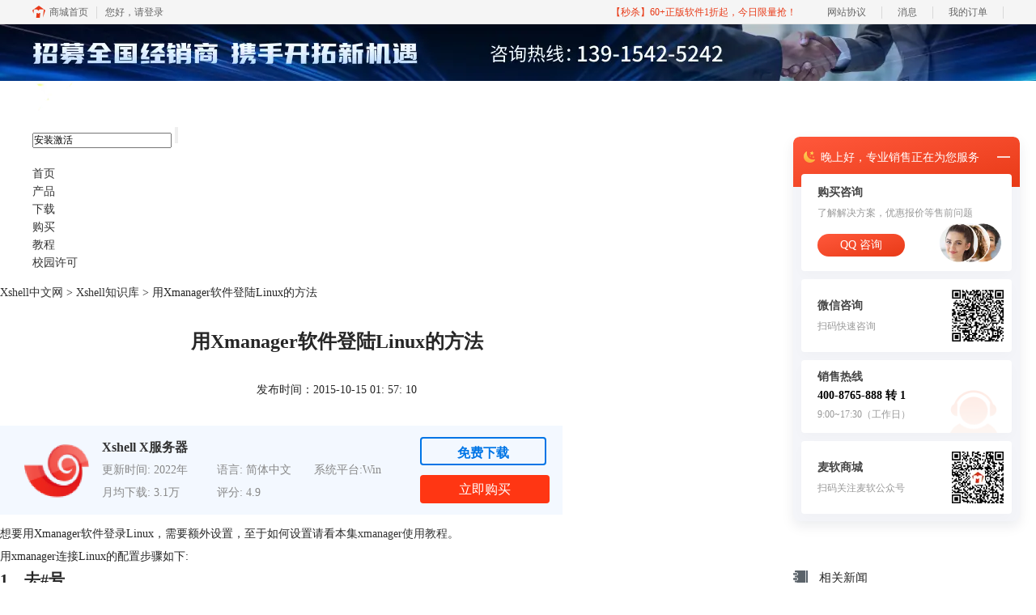

--- FILE ---
content_type: text/html; charset=utf-8
request_url: https://www.xshellcn.com/zhishi/xmdl-ff.html
body_size: 8700
content:
<!DOCTYPE html>
<html>
<head>
	<title>Xmanager连接Linux教程-Xshell中文网</title>
	<base href="https://www.xshellcn.com"/>	<meta http-equiv="Content-Type" content="text/html; charset=utf-8" />
	<link rel="canonical" href="https://www.xshellcn.com/zhishi/xmdl-ff.html"/>
	<meta name="viewport" content="width=device-width"/>	<link rel="shortcut icon" href="/WebDir/xshell/favicon.ico" type="image/x-icon" />
	<meta name="description" content="想要用Xmanager软件登录Linux，需要额外设置，至于如何设置请看本集Xmanager使用教程。" /><meta name="keywords" content="xmanager如何连接Linux,xmanager连接Linux的配置设置,Linux连接,xmanager教程" />	<link rel="stylesheet" type="text/css" href="//cdn.mairuan.com/cdn/swiper/css/swiper.min.css?ver=3.1.369">	<link rel="stylesheet" type="text/css" href="//cdn.mairuan.com/cdn/layui/css/layui.css?ver=3.1.369">
	<link rel="stylesheet" type="text/css" href="//cdn.mairuan.com/cdn/common/css/common.css?ver=3.1.369">
	<link rel="stylesheet" type="text/css" href="/WebDir/xshell/css/styleOnline.css?ver=1.291">
	<link rel="stylesheet" type="text/css" href="/WebDir/xshell/css/mobileOnline.css?ver=1.291">
		<link rel="stylesheet" type="text/css" href="//cdn.mairuan.com/ev3/mairuan/static/css/foot_mr.css" /><link rel="stylesheet" type="text/css" href="//cdn.mairuan.com/ev3/mairuan/static/css/menu_mr.d5iakmv19v1.css?v=3.1.369" />	<script type="text/javascript"> var SOURCE_DOMAIN = "";var SITE_ALIAS = "xshellcn";var PIC_DOMAIN = "https://pic.mairuan.com"; </script>
	<script type="text/javascript" src="//cdn.mairuan.com/cdn/common/js/jquery.js"></script>
	<script type="text/javascript" src="//cdn.mairuan.com/cdn/common/js/jquery.base64.js"></script>
	<script type="text/javascript" src="//cdn.mairuan.com/ev3/mairuan/static/js/jquery.cookie.js"></script>
	<script type="text/javascript" src="//cdn.mairuan.com/cdn/layui/layui.min.2.7.6.d5iakmv19v1.js"></script>
	<script type="text/javascript" src="//cdn.mairuan.com/cdn/swiper/js/swiper.min.js"></script>	<meta name="360-site-verification" content="32ce5bc357dc0bed8f3ca132949a33ae" />
<meta name="sogou_site_verification" content="sAnonFkcjB"/>	<script type="text/javascript">
		var _hmt = _hmt || [];
		(function() {
		var hm = document.createElement("script");
		hm.src = "https://hm.baidu.com/hm.js?b3da37b6e072cf827da7319d585149a9";
		var s = document.getElementsByTagName("script")[0];
		s.parentNode.insertBefore(hm, s);
		})();
	</script>
	</head>
<body>

    <div class="full m0a bannerx">
    </div>
</div>

    <style>
        /*电脑端样式*/
        .bannerx{height: 70px; background: url(//pic.mairuan.com/WebSource/xshell/web/images/xshellbanner_pc.jpg) no-repeat top;}

        /*手机端样式 rem=px/75 */
        @media screen and (max-width:767px) {
            .bannerx{height: 1.3rem;margin-top: 1.2rem;background: url(//pic.mairuan.com/WebSource/xshell/web/images/xshellbanner_m.jpg) no-repeat top; background-size: contain; }
        }
    </style>
    

<div class="top  m_oh m_o95">
    <div class="all1200">        
        <div class="new_logo">
            <a href="/" > 
                xshell 8
            </a>
<style>
.new_logo a{display: inline-block;font-size: 20px;font-weight: bold;padding-left: 65px;padding-top: 5px;color: #fff;position: relative;}
.new_logo a::before {content: "";width: 60px;height: 42px;background: url("https://pic.mairuan.com/WebSource/xshell/news/images/new_logo.png");position: absolute;left: 0;top: 0;}
.new_logo a::after {content: "中文官网";width: 80px;font-size: 16px;font-weight: normal;position: absolute;left: 70px;bottom: -16px;}
</style>

        </div> 
        <img class="m_menu layui-hide-sm" src="https://pic.mairuan.com/WebSource/common/web/images/m_menu_white.png">
        <div class="topRight mt20" style="right:110px">
            <div class="topSearch">
                <form method="post" action="javascript:searchUrl('searchValueId')">
                    <input id="searchValueId" class="fs12" size="23" type="text" name="searchInputValue"
                        value="安装激活" onfocus="if(this.value==this.defaultValue) this.value='';"
                        onblur="if(this.value=='') this.value=this.defaultValue;">
                    <input class="searchButtom" type="submit" value="">
                </form>
            </div>
        </div>
        <ul class="topMenuNaviList mt20" style="left:520px">
            <li><a class="" href="/">首页</a></li>
            <li><a class="" href="xmanager_std.html">产品</a></li>
            <li><a class="" href="xiazai.html">下载</a></li>
           <li><a class=" pr" href="buy.html">购买</a></li>
            <li><a class="indexCurrent" href="support.html">教程</a></li>
           <li><a class="" href="edu.html">校园许可</a></li>


        </ul>


    </div>
</div>


<div class="position pt15 pb15 all m0a hide-xs"><a href="/">Xshell中文网</a> > <a href="/zhishi/">Xshell知识库</a> > 用Xmanager软件登陆Linux的方法</div>

<div class="all980 m0a oh pb50 m_w100p m_pb50r m_mt95r">
    <div class="w65p fl m_w100p m_fn m_pl40r m_pr40r">

        <div class="news_content lh28 pb50 pt20 m_lh40r m_fs24r m_pb64r m_pt25r"><h1 class="fs24 tac fwb h60 m_fs42r m_lh64r m_fwn m_ha m_pb30r">用Xmanager软件登陆Linux的方法</h1><p class="tac fs14 m_tal">发布时间：2015-10-15 01: 57: 10</p><div class="news_detail"><p>想要用Xmanager软件登录Linux，需要额外设置，至于如何设置请看本集<a target="_blank" href="support.html">xmanager使用教程</a>。</p>
<p>用xmanager连接Linux的配置步骤如下:</p>
<h2>1、去#号</h2>
<p>在Linux系统下，修改/etc/X11/xdm/Xaccess文件，找到下面的语句：</p>
<p># * #any host can get a login window</p>
<p>去掉最前面的#号，成为:</p>
<p>* #any host can get a login window</p>
<h2>2、修改true语言</h2>
<p>修改/etc/X11/gdm/gdm.conf文件，找到下面的语句：</p>
<p>[xdmcp] Enable＝false</p>
<p>将其中的Enable＝false 改为Enable＝true 或 Enable＝1。</p>
<p>同时我们要确保存在下面的语句存在： Port=177</p>
<h2>3、修改inittab文件</h2>
<p>修改/etc/inittab文件，将下面的语句</p>
<p>id:3:initdefault</p>
<p>改为如下（如果原来就是，就不用更改） id:5:initdefault</p>
<p>同时，找到如下文字所在的地方，</p>
<p>x:5:respawn:/etc/X11/prefdm -nodaemon</p>
<p>将它修改为 x:5:respawn:/usr/bin/gdm</p>
<h2>4、增加！号</h2>
<p>修改/etc/X11/xdm/xdm-config的最后一行，在displayManager.requestPort:0前面加上一个！号，结果如下:</p>
<p>!DisplayManager.requestPort: 0</p>
<h2>5、修改属性</h2>
<p>确保/etc/X11/xdm/Xservers的属性为444，/etc/X11/xdm/Xsetup_0的属性为755.</p>
<h2>6、防火墙修改</h2>
<p>如果Linux机器配置有防火墙，为防止防火墙将通过177端口（即xdmcp服务）的数据过虑，我们必须加上如下的规则：</p>
<p>iptables -A INPUT -p udp -s 0/0 -d 0/0 --dport 177 -j ACCEPT</p>
<p>至此为止，我们在Linux下的配置xdm已经基本完成。重启服务器后，在xbrowser的address栏中输入Linux服务器的IP地址就可以登录了。想使用更过功能，就<a target="_blank" href="xiazai.html">下载正版的xmanager</a>吧。</p></div><p class="news_open">展开阅读全文</p><p class="news_open icon">︾</p><style> 
    .news_open{display:none;}
    @media screen and (max-width: 767px) {
     .m_tal{text-align: left !important;}
      .also_read{ margin: 40px auto !important;}
       .news_detail p{text-indent: 0;}
      .news_content > .news_detail{margin-top: 0.3rem;}
     .news_detail {overflow: hidden;height: 700px;margin-bottom: 20px}
    .news_open{height:auto;text-align: center !important;color: #3D96FF;display:block;padding-bottom: 2px !important;}
    .news_open.icon{line-height: 11px;}
    }
</style>
<script>
$(".news_open").click(function(){
    $(".news_open").hide();
    $(".news_detail").css("height","auto");
})
</script>
<h2 class="fs14 pt30 pb15 m_fs24r m_pt42r m_pb25r">标签：<span class="fwn"><a class="c_4 m_ml8r m_mr8r" target="_blank" href="/biaoqian/xmanager教程">xmanager教程</a>，<a class="c_4 m_ml8r m_mr8r" target="_blank" href="/biaoqian/xmanager如何连接Linux">xmanager如何连接Linux</a></span></h2><ul class="rlpd-m"><li>上一篇：<a class="c_4 m_fs24r" target="_blank" href="/zhishi/miyue-gg3.html">xshell如何变更用户密码？</a></li><li>下一篇：<a class="c_4 m_fs24r" target="_blank" href="/zhishi/dayin-xsh.html">xshell如何打印？</a></li></ul><b class="fs14 db pt15 pb15 m_fs28r m_pt64r m_pb25r">读者也访问过这里:</b><ul class="m_lh48r m_fs24r"><li><a class="c_4" target="_blank" href="/wenti/xshell-jrxutiwx.html"><span>#</span>Xshell兼容性好吗 Xshell连接旧版本服务器如何配置协议</a></li><li><a class="c_4" target="_blank" href="/xsh_column/xshell-wauigo.html"><span>#</span>Xshell端口转发实用吗 Xshell端口映射如何配置管理</a></li><li><a class="c_4" target="_blank" href="/zhishi/xshell-townahd.html"><span>#</span>Xshell会话管理方便吗 Xshell会话数据如何备份恢复</a></li><li><a class="c_4" target="_blank" href="/wenti/xshell-ghaiead.html"><span>#</span>Xshell文件传输稳定吗 Xshell文件上传中断如何断点续传</a></li><li><a class="c_4" target="_blank" href="/wenti/xshell-gabpwe.html"><span>#</span>Xshell怎么连接linux服务器 Xshell连接linux服务器拒绝密码</a></li></ul></div>
<script type="application/ld+json">
{
    "@context": "https://ziyuan.baidu.com/contexts/cambrian.jsonld",
    "@id": "https://www.xshellcn.com/zhishi/xmdl-ff.html",
    "title": "Xmanager连接Linux教程-Xshell中文网",
    "pubDate": "2015-10-15T01:57:10",
    "upDate": "2018-02-28T14:20:24"
}
</script>


<section class="tag-module">
    <ul class="tag-tabs">
        <li class="tab-item active">热门文章</li>

    </ul>

    <ul class="tag-content">
        <li class="content-list active">
            <ul class="tag-list">
                <li class="tag-item"><a href="www.xshellcn.com/xsh_column/xs-jh.html">xshell7激活密钥</a></li>
                <li class="tag-item"><a href="www.xshellcn.com">xshell7永久激活码</a></li>
                <li class="tag-item"><a href="www.xshellcn.com/zhishi/xshell-mfhsw.html">xshell中文乱码</a></li>

            </ul>
        </li>
    </ul>
</section>

<style>

ul {
  list-style: none;
}

*, *:before, *:after {
  box-sizing: border-box;
}

section.tag-module {
  width: 100%;
  padding: 48px 0px 110px;
}
section.tag-module ul.tag-tabs {
  display: flex;
  flex-flow: row wrap;
  justify-content: flex-start;
  width: 100%;
  border-bottom: 1px solide #EFEFEF;
}
section.tag-module ul.tag-tabs li.tab-item {
  padding-bottom: 12px;
  margin-right: 22px;
  font-weight: 700;
  font-size: 14px;
  line-height: 1.4;
  color: #000000;
  cursor: pointer;
}
section.tag-module ul.tag-tabs li.tab-item.active {
  color: #FA4F31;
  border-bottom: 3px solid #FA4F31;
}
section.tag-module ul.tag-content {
  width: 100%;
  margin-top: 16px;
}
section.tag-module ul.tag-content li.content-list {
  display: none;
  width: 100%;
}
section.tag-module ul.tag-content li.content-list.active {
  display: flex;
}
section.tag-module ul.tag-content li.content-list ul.tag-list {
  display: flex;
  width: 100%;
  flex-flow: row wrap;
  justify-self: flex-start;
}
section.tag-module ul.tag-content li.content-list ul.tag-list li.tag-item {
  padding: 5px 14px;
  margin-bottom: 10px;
  margin-right: 10px;
  font-weight: 400;
  font-size: 13px;
  line-height: 20px;
  color: #333333;
  cursor: pointer;
  border: 1px solid #E6E6E6;
  border-radius: 50px;
}
section.tag-module ul.tag-content li.content-list ul.tag-list li.tag-item > a {
  color: #333333;
}
section.tag-module ul.tag-content li.content-list ul.tag-list li.tag-item:hover {
  background: #F9F9F9;
}

@media (max-width: 767px) {
  section.tag-module {
    display: none;
  }
}

</style>

<script>
    document.querySelectorAll(".tag-module .tag-tabs .tab-item").forEach((value, key, parent) => {
        let tab_item = value;
        tab_item.addEventListener("click", (event) => {
            let target = event.currentTarget;
            let tabs = [...target.parentElement.children]
            tabs.forEach((vt, kt, pt) => {
                vt?.classList.remove("active")
            })
            target.classList.add("active")

            let index = [...tabs].indexOf(target)
            let contents = document.querySelectorAll(".tag-module .tag-content .content-list");
            contents.forEach((vc, kc, pc) => {
                vc?.classList.remove("active")
            })
            contents[index]?.classList.add("active")
        })
    })
</script>

    </div>
    <div class="w25p fr hide-xs">

        

<div class="bgfen2 mb30"><b class="db fwn fs15 pl20 pt10 pb10  borderbb"><img class="mr14" src="https://pic.mairuan.com/WebSource/xshell/news/old/uploads/images/xmanager/rdwt.png" />热点问题</b>
    <div class="pl20 pr20 pt10 pb20">
        <ul class="lh25 overSL fs13">
            <li><a target='_blank' class='c4 bghui' href='zhishi/xshell-townahd.html' title='Xshell会话管理方便吗 Xshell会话数据如何备份恢复'>Xshell会话管理方便吗 Xshell会话数据如何备份恢复</a></li><li><a target='_blank' class='c4 bghui' href='zhishi/xshell-flopega.html' title='Xshell无法连接22端口 Xshell无法连接linux怎么解决'>Xshell无法连接22端口 Xshell无法连接linux怎么解决</a></li><li><a target='_blank' class='c4 bghui' href='zhishi/xshell-dkmqa.html' title='xshell代码乱行为什么 xshell代码保存退出方法'>xshell代码乱行为什么 xshell代码保存退出方法</a></li><li><a target='_blank' class='c4 bghui' href='zhishi/xshell-jdkmw.html' title='xshell乱码怎么改 xshell乱码怎么处理'>xshell乱码怎么改 xshell乱码怎么处理</a></li><li><a target='_blank' class='c4 bghui' href='zhishi/xshell-ftpkhdssm.html' title='FTP客户端是什么？FTP客户端软件有哪些？'>FTP客户端是什么？FTP客户端软件有哪些？</a></li><li><a target='_blank' class='c4 bghui' href='zhishi/Xshell-djklwm.html' title='Xshell代码怎么保存 Xshell怎么编辑代码'>Xshell代码怎么保存 Xshell怎么编辑代码</a></li><li><a target='_blank' class='c4 bghui' href='zhishi/Xshell-idkxmk.html' title='Xshell连接服务器后怎么跑代码 Xshell连接的服务器能看到本机内容吗'>Xshell连接服务器后怎么跑代码 Xshell连接的服务器能看到本机内容吗</a></li><li><a target='_blank' class='c4 bghui' href='zhishi/Xshell-jdkma.html' title='Xshell怎么配置环境变量 Xshell怎么配置串口'>Xshell怎么配置环境变量 Xshell怎么配置串口</a></li>
        </ul>
    </div>
</div>

<div class="bgfen2 mb30"><b class="db fwn fs15 pl20 pt10 pb10  borderbb"><img class="mr14" src="https://pic.mairuan.com/WebSource/xshell/news/old/uploads/images/xmanager/xgxw.png" />相关新闻</b>
  <div class="pl20 pr20 pt10 pb20">
    <ul class="lh30 overSL">
      <li class="borderbx pb5"><a class="c4" href="xsh_column/xs-ssm.html" target="_blank">Xshell是什么 </a></li>
      <li class="borderbx pb5"><a class="c4" href="wenti/xiugai-ziti.html" target="_blank"> 怎样修改xshell字体？ </a></li>
      <li class="borderbx pb5"><a class="c4" href="xmg_column/xm-jh.html" target="_blank">如何注册激活Xmanager </a></li>
      <li class="borderbx pb5"><a class="c4" href="zhishi/xs-sec.html" target="_blank">Xshell与securecrt对比 </a></li>
      <li class="borderbx pb5"><a class="c4" href="zhishi/xmdl-ff.html" target="_blank">Xmanager连接Linux教程 </a></li>
      <li class="borderbx pb5"><a class="c4" href="xmg_column/xma-hb.html" target="_blank">Xmanager标准版与企业版区别 </a></li>
      <li class="borderbx pb5"><a class="c4" href="wenti/zhuanfa-gz3.html" target="_blank">如何更改xshell中的转发规则？</a></li>
      <li><a class="c4" href="xsh_column/xs-jh.html" target="_blank">如何注册激活Xshell？</a></li>
    </ul>
  </div>
</div>

<div style="background: url('https://pic.mairuan.com/yingxiaopublic/image/sonar_xshellwz.png') center center no-repeat;height: 431px;" class="mb30">
  
</div>
    </div>
</div>


<div class="footer full m0a hide-xs">
    <div class="pt50 pb20 m_pt50r m_pb20r">
        <div class="all980 m0a oh m_pl40r m_pr40r">
            <div class="w20p fl pr50 m_dib m_w49p m_fn m_pr0r vat">
                <strong class="fs16 db cdb pb10 m_fs28r m_pb10r">软件产品</strong>
                <ul class="lh30 m_lh45r">
                    <li><a class="cdb" target="_blank" href="xshell.html">Xshell</a></li>
                    <li><a class="cdb" target="_blank" href="xftp.html">Xftp</a></li>
                    <li><a class="cdb" target="_blank" href="xmanager_std.html">Xmanager</a></li>
                    <li><a class="cdb" target="_blank" href="xmanager_ent.html">Xmanager Power Suite</a></li>
                </ul>
            </div>
            <div class="w20p fl pr50 m_dib m_w49p m_fn m_pr0r vat">
                <strong class="fs16 db cdb pb10 m_fs28r m_pb10r">软件下载</strong>
                <ul class="lh30 m_lh45r">
                    <li><a class="cdb" rel="nofollow" target="_blank" href="//www.xshellcn.com/xiazai.html">Xshell下载</a></li>
                    <li><a class="cdb" rel="nofollow" target="_blank" href="//www.xshellcn.com/xiazai.html">Xftp下载</a></li>
                    <li><a class="cdb" rel="nofollow" target="_blank" href="//www.xshellcn.com/xiazai.html">Xshell Plus 下载</a></li>
                    <li><a class="cdb" rel="nofollow" target="_blank" href="//www.xshellcn.com/xiazai.html">Xmanager下载</a></li>
                    <li><a class="cdb" rel="nofollow" target="_blank" href="//www.xshellcn.com/xiazai.html">Xmanager Power Suite下载</a></li>
                </ul>
            </div>
            <div class="w20p fl m_dib m_w49p m_fn vat m_mt40r">
                <strong class="fs16 db cdb pb10">教程中心</strong>
                <ul class="lh30 m_lh45r">
                    <li><a class="cdb" target="_blank" href="xsh_column/">Xshell专栏</a></li>
                    <li><a class="cdb" target="_blank" href="xmg_column/">Xmanager专栏</a></li>
                    <li><a class="cdb" target="_blank" href="zhishi/">Xshell知识库</a></li>
                    <li><a class="cdb" target="_blank" href="wenti/">Xshell常见问题</a></li>
                </ul>
            </div>
            <div class="w20p fl m_dib m_w49p m_fn vat m_mt40r">
                <strong class="fs16 db cdb pb10">关于</strong>
                <ul class="lh30 m_lh45r">
                    <li><a class="cdb" target="_blank" href="aboutus.html" rel="nofollow">关于我们</a></li>
                    <li><a class="cdb" target="_blank" href="support.html" rel="nofollow">联系我们</a></li>
                    <li><a class="cdb" target="_blank" href="sitemap.html">网站地图</a></li>
                    <li><a class="cdb" target="_blank" href="https://pic.mairuan.com/WebSource/xshell/web/images/Xshellshouquan.pdf" rel="nofollow">官方授权</a></li>
     <li><a class="cdb" target="_blank" href="resellers.html">代理商信息</a></li>
                </ul>
            </div>
        </div>
   </div>
</div>

<div class="full m0a pt18 footer_center_1 hide-xs">
   <div class="all m0a">
       <div class="layui-row fs18 fwb c3 pb18 bb1se0 tac">
           <div class="layui-col-xs4">
               <img src="https://pic.mairuan.com/WebSource/common/web/images/footer_zbhh.png"><span class="pl8">正版行货·质量保证</span>
           </div>
           <div class="layui-col-xs4">
               <img src="https://pic.mairuan.com/WebSource/common/web/images/footer_bjzf.png"><span class="pl8">便捷支付·闪电发货</span>
           </div>
           <div class="layui-col-xs4 tac">
               <img src="https://pic.mairuan.com/WebSource/common/web/images/footer_shwy.png"><span class="pl8">售后无忧·服务保障</span>
           </div>
       </div>
   </div>
</div>

<div class="full m0a pt20 pb20 footer_center_2 m_pt20r m_pb30r">
   <div class="all980 m0a tac">
       <p class="links_ba c9 pt10 pb10 m_fs18r m_lh46r">
           <span>Copyright © 2025  <a href="/" class="red">  Xmanager</a><br class="layui-hide-sm"> <span class="hide-xs">-</span> 苏州苏杰思网络有限公司</span>
           <span class="hide-xs">|</span><br class="layui-hide-sm">
          <a target="_blank" href="https://cpv1.mairuan.com/pic/20191111/mairuan/sjsicp.pdf">经营许可证编号：苏B1.B2-20150264</a> |
<span class="zhengzhaoxinxi" data="https://pic.mairuan.com/yingyezhizhao/yyzz-sjs.jpg">证照信息</span> | 
          <br class="layui-hide-sm">
          <span>特聘法律顾问：江苏政纬律师事务所 宋红波</span>
       </p>
       <p class="image_ba m_pb20r">
           <a href="###" target="_blank"><img src="https://pic.mairuan.com/icon/ebsicon.png" width="26"></a>
           <a class="m_fs18r c9" target="_blank" href="https://beian.miit.gov.cn" rel="nofollow">苏ICP备14036386号-21</a>
       </p>

   </div>
</div>


    <script>
        $(".news_detail").before(`
    <style>
        .article_dl {position: relative;width: 100%;height: 110px;background: #F3F8FF;margin: 15px 0 10px 0;display: flex;align-items: center;padding: 0 30px;left: auto !important;}
        .article_dl >img {max-width: 80px;max-height: 80px;}
        .article_dl .middle {width: calc(100% - 80px - 110px);padding-left: 16px;}
        .article_dl .middle .title {font-size: 16px!important;color: #333;font-weight: bold;padding: unset!important;margin: unset!important;border: unset!important;}
        .article_dl .middle .system {display: flex;align-items: flex-start;flex-wrap: wrap;}
        .article_dl .middle .system .item {width: 33%;font-size: 14px;color: #888;}
        .article_dl .middle .system .item:nth-child(3n-1) {width: 28%!important;}
        .article_dl .right {width: 160px;position: absolute;right: 16px;}
        .article_dl .right .download {display: inline-block;width: 160px;height: 35px;line-height: 35px;text-align: center;color: white;background:#0075E6;border-radius: 4px;font-size: 16px;}
        .article_dl .right .buy {display: inline-block;width: 160px;height: 35px;line-height: 35px;text-align: center;color: #0075E6;background:#ff3613;border-radius: 4px;font-size: 16px;}
        .article_dl .right .buydl{}
        .article_dl .right .buydl .download,.article_dl .right .drawdl .download{
            display: inline-block;width: 156px;height: 35px;line-height: 35px;margin-bottom: 12px;text-align: center;font-weight:bold; color: #0075E6;background:unset;border: 2px solid #0075E6;border-radius: 4px;font-size: 16px;
        }
        .article_dl .right .buy {display: inline-block;width: 160px;height: 35px;line-height: 35px;text-align: center;color: #FFF;background:#ff3613;border-radius: 4px;font-size: 16px;}
        .article_dl .right .drawdl{}
        .article_dl .right .drawdl .drawuse{width: 160px;height: 35px;display: flex;align-items: center;justify-content: center;line-height: 35px;text-align: center;color: #0075E6;background:#ff3613;border-radius: 4px;font-size: 15px;}
        .article_dl .right .drawdl .drawuse p{
            position: relative;float: left;width: 82px;height: 26px;background: linear-gradient(94.67deg, #FFD177 -4.18%, #FFA10D 93.8%);
            display: flex;align-items: center;justify-content: center;color: #fff;font-weight: bold;padding-bottom:unset;
        }
        
        .drawuse p:after,.drawuse p:before {content: "";position: absolute;width: 10px;height: 10px;background: #ff3613;border-radius: 50%;left: -5px;}
        .drawuse p:before {left: 77px;}
        .article_dl .right .drawdl .drawuse .drawusebut{background: unset;border: 0;color: #fff;font-weight: bold;margin-left: 6px;}
        .layui-icon{font-size: 14px;-webkit-transform: rotate(180deg);transform: rotate(180deg);margin-left: 4px}
        .drawusebut svg{position:relative;top:4px;}
	.article_dl .close{display: none;position: absolute;width: 20px;height: 20px;right: 0;bottom: 0;background-image: url("http://wx-women.kcs2.top/Public/close.png");background-size: 20px 20px;}
    </style>

    <div class="article_dl">
        <img src="https://pic.mairuan.com/WebSource/xshell/xshell.png">
        <div class="middle">
            <div class="title">Xshell X服务器</div>
            <div class="system">
            <div class="item">更新时间: 2022年</div>
            <div class="item">语言: 简体中文</div>
            <div class="item">系统平台:Win</div>
            <div class="item">月均下载: 3.1万</div>
            <div class="item">评分: 4.9</div>
            </div>
        </div>
        <div class="right"><div class="buydl">
                            <a href="xiazai.html?cjtg=xshell_newsbox_xiazai" class="download" baidujsapi="event_xiazai_click_文章详情页下载按钮">免费下载</a>
                            <a href="buy.html?cjtg=shell_newsbox_buy" class="buy" baidujsapi="event_buy_click_文章详情页购买按钮">立即购买</a>
                         </div></div>
	<div class="close"></div>
    </div>
`);
    </script>

<style>
   .article_dl {width: 695px!important;margin-top: 30px;}
    @media screen and (max-width: 768px){.article_dl {display: none!important;}}
</style>
<script>
        $(document).ready(function(e) {
		var ratio = window.devicePixelRatio;
		$(".article_dl").navfix(0,999,ratio);
        });

        jQuery.browser = {};
        (function () {
            jQuery.browser.msie = false;
            jQuery.browser.version = 0;
            if (navigator.userAgent.match(/MSIE ([0-9]+)\./)) {
                jQuery.browser.msie = true;
                jQuery.browser.version = RegExp.$1;
            }
        })();

	$(".article_dl .close").on("click",function(){
		$(".article_dl").hide();
	});
	$(window).scroll(function(e) {
		console.log($(this).scrollTop());
		if($(this).scrollTop()  > 360){
			$(".article_dl .close").show();
		}else{
			$(".article_dl .close").hide();
		}
		if($(this).scrollTop()  < 320){
			$(".article_dl").show();
		}
	});
</script>
<script type="text/javascript" src="https://pic.mairuan.com/2022/0329/navfix.js"></script>
	<script type="text/javascript" src="//cdn.mairuan.com/cdn/common/js/fastclick.js"></script>
	<script type="text/javascript" src="//cstaticdun.126.net/load.min.js?t=1766286605"></script>
	<script type="text/javascript" src="//cdn.mairuan.com/ev3/common/js/common.js?t=1766286605"></script>
	<script type="text/javascript" src="/WebDir/xshell/js/main.js?t=1766286605"></script>
	    <script type='text/javascript'>var apihost = 'https://api3.mairuan.com/api.php'; var uchost = 'https://i.mairuan.com';</script>
<script type="text/javascript" src="//cdn.mairuan.com/ev3/mairuan/static/js/ajaxsetup.js?v=1.0.1"></script><script type="text/javascript" src="//cdn.mairuan.com/ev3/mairuan/static/js/menu_mr.d5iakmv19v1.js?v=3.1.369"></script><script type="text/javascript" src="//cdn.mairuan.com/ev3/mairuan/static/js/general_mr.d5iakmv19v1.js?v=3.1.369"></script>    <script src="https://wm.makeding.com/static/External/wm_cookie.js"></script>
	<script type="text/javascript" src="//cdn.mairuan.com/stats/baidu/baidujsapi.js?v=19003"></script>
	<div class="layui-hide">
		<script>
var _hmt = _hmt || [];
(function() {
  var hm = document.createElement("script");
  hm.src = "https://hm.baidu.com/hm.js?2a467a2654360358ceb338e26d21e4eb";
  var s = document.getElementsByTagName("script")[0]; 
  s.parentNode.insertBefore(hm, s);
})();
</script>	</div>
	<script type="text/javascript">
		(function(i,s,o,g,r,a,m){i['GoogleAnalyticsObject']=r;i[r]=i[r]||function(){
		  (i[r].q=i[r].q||[]).push(arguments)},i[r].l=1*new Date();a=s.createElement(o),
		  m=s.getElementsByTagName(o)[0];a.async=1;a.src=g;m.parentNode.insertBefore(a,m)
		  })(window,document,'script','https://www.google-analytics.com/analytics.js','ga');
		ga('create', 'UA-126448103-1', 'auto', {'allowLinker': true});
		ga('require', 'linker');
		ga('linker:autoLink', ['user.mairuan.com','userl.mairuan.com'] );
		ga("send", "pageview");
	</script>		<!--[if lt IE 9]>
		<script src="//cdn.mairuan.com/cdn/common/js/html5shiv.min.js"></script>
		<script src="//cdn.mairuan.com/cdn/common/js/respond.min.js"></script>
	<![endif]-->
<input type="hidden" class="g_rediurl" value="">
<input type="hidden" class="server_time" value="1766286605">
<input type="hidden" class="g_mobile" value="0">
<script type="text/javascript" src="//cdn.mairuan.com/stats/cj/web_verify.js?v=250919.3"></script>
</body>
</html>

--- FILE ---
content_type: text/html
request_url: https://cdn.mairuan.com/ev3/mairuan/silder.html?v=1766286610000
body_size: 1724
content:
<!-- <link rel="stylesheet" type="text/css" href="//cdn.mairuan.com/silder/css/style.css?v=1.0.7"/> -->
<div class="ssilder_info">
    <div class="ssilder">
        <div class="money" style="display: none;">
            <a class="moneyBtn" style="width: 59px; height: 63px; background:url('https://cdn.mairuan.com/silder/images/icon_silder_money.png'); background-size: 100%" href="https://i.mairuan.com/distributor/dist_home" target="_blank" baidujsapi="event_fenxiao_click_侧边栏赚钱图标">
                <!-- <img src="//cdn.mairuan.com/silder/images/icon_silder_money.png" /> -->
            </a>
            <div class="main" style="display: none;">
                <div class="title">推广软件赚佣金</div>
                <div class="desc">扫描下方二维码</div>
                <div class="code" style="width: 98px; height: 99px; background:url('https://cdn.mairuan.com/silder/images/erweima.png') no-repeat center center; background-size: 100% !important; margin:10px auto 0;">
                    <!-- <img src="//cdn.mairuan.com/silder/images/erweima.png" /> -->
                </div>
            </div>
        </div>
        <div class="sconsult" style="margin-top: 92px;"  baidujsapi="event_global_click_客服">
            <div class="main">
                <div class="stitle">
                    <i class="greet_1 morning"></i>
                    <span><font class="greet_2">上午</font>好，<font class="greet_3">欢迎您与我们沟通</font></span>
                    <i class="close"></i>
                </div>
                <div style="clear: both;"></div>
                <div class="artificial">
                    <div class="title2">在线咨询</div>
                    <div class="desc">专业客服为您解答</div>
                    <a class="zixunBtn" id="zixunBtn">立即咨询</a>
                </div>
                <div class="QRCode_2 dn">
                    <div class="left">
                        <div class="t">微信咨询</div>
                        <div class="d">扫码快速咨询</div>
                    </div>
                    <div class="wechat_qrcode" style="background-image:url('https://cdn.mairuan.com/silder/images/icon_silder_code_wechat_*.png');"></div>
                </div>
                <div class="phone_1">
                    <span>400-8765-888</span>
                </div>
                <div class="phone_2 dn">
                    <div class="t" style="padding-top: 10px; font-size: 14px;">销售热线</div>
                    <b class="d" style="font-weight: bold; font-size: 14px; color: #000;">400-8765-888 转 1</b><br>
					<b class="d" style="font-weight: normal; font-size: 12px; color: #999;">9:00~17:30（工作日）</b>
                </div>
                <div class="phone_3 dn">
                    <p>400-8765-888</p>
                    <p>工作时间：9:00-20:30(工作日)</p>
                </div>
                <div class="email_1 dn">
                    <div class="t" style="padding-top: 10px; font-size: 14px;">咨询邮箱</div>
                    <b class="d" style="font-weight: normal; font-size: 13px; color: #999;"><a href="mailto:sales@makeding.com" style="color:#999;">sales@makeding.com</a></b>
                </div>
                <div class="faq_1 dn">
                    <span>FAQ</span>
                    <a href="support.html">点击查看常见问题解决方案</a>
                </div>
                <div class="QRCode_1">
                    <div class="left">
                        <div class="t">麦软商城</div>
                        <div class="d">扫码关注麦软公众号</div>
                    </div>
                    <div style="width: 64px; height: 64px; background:url('https://cdn.mairuan.com/silder/images/icon_silder_code.png');"></div>
                </div>
                <div class="feedback dn">
                    <a>反馈问题 <i></i></a>
                </div>
            </div>
            <span class="consultBtn">
                <a style="display: inline-block; width: 30px; height: 25px; background:url('https://cdn.mairuan.com/silder/images/icon_silder_msg.png'); background-size: 100%; "></a>
                <!-- <img src="//cdn.mairuan.com/silder/images/icon_silder_msg.png" /> -->
                <span>客服</span>
            </span>
        </div>
        <div class="scrollTop" style="display: none;">
            <span><i class="layui-icon layui-icon-up"></i></span>
        </div>
    </div>
    <div class="link dn">
        <div class="qq zixunBtn">
            <a><i></i></a>
        </div>
        <div class="tel">
            <i></i>
            <span>400-8765-888</span>
        </div>
    </div>
</div>
<script>
    // 返回顶部
    $(".ssilder_info .scrollTop span").click(function(){
        $('html ,body').animate({scrollTop: 0}, 500);
    });
    let winH = $(this).height(); // 屏高
    $(window).scroll(function() {
        let scrollHeight = $(document).scrollTop();
        if( scrollHeight > winH*1.5 ){ // 返回
            $(".scrollTop").css("display", "block");
        }else{
            $(".scrollTop").css("display", "none");
        }

        if( scrollHeight > winH*0.5 ){ // 赚钱
            //$(".money").css("display", "block");
            //$(".consult").css("marginTop", "27px");
        }else{
            //$(".money").css("display", "none");
            //$(".consult").css("marginTop", "92px");
        }
    })
</script>


--- FILE ---
content_type: text/html; charset=utf-8
request_url: https://webpage.qidian.qq.com/qidian/chatv3-gray/statusManager/index.html?kfuin=2852156690
body_size: 644
content:
<!DOCTYPE HTML>
<html>
    <meta charset="utf-8"/>
    <meta http-equiv="X-UA-Compatible" content="IE=edge"/>
    <meta name="viewport" content="width=device-width, initial-scale=1.0, user-scalable=no, minimum-scale=1.0, maximum-scale=1.0, minimal-ui" />
    <meta name="apple-mobile-web-app-capable" content="yes" />
    <meta name="apple-mobile-web-app-status-bar-style" content="black" />
    <meta content="telephone=no" name="format-detection" /> 
    <meta content="email=no" name="format-detection" />
     <title>在线状态及小红点管理</title> 
    <body>
        <script>
            // eslint-disable-next-line no-var
            var __domain = { chat: 'chat.qidian.qq.com' };
        </script>
        <!--domainEnv-->
        <script
            type="text/javascript"
            src="//bqq.gtimg.com/qidian-monitor/qidianMonitor.umd.min.js"
        ></script>
        <script type="text/javascript" src="https:///bqq.gtimg.com/CDN/source/js/jquery-1.12.4-fixed.min.js"></script>
        <!-- <script type="text/javascript" src="//webpage.qidian.qq.com/qidian/chatClient/release/comp/js/lib/socket.io.js"></script> -->
        <script src="https://bqq.gtimg.com/instant/instant.js"></script>
        <!--[if (IE 8)|(IE 9)]><script src="//webpage.qidian.qq.com/qidian/chatClient/release/comp/js/lib/JSON.js"></script><![endif]-->
        <script type="text/javascript" src="./statusManager.js"></script>
    </body>
</html>

--- FILE ---
content_type: text/css
request_url: https://cdn.mairuan.com/ev3/mairuan/static/css/menu_mr.d5iakmv19v1.css?v=3.1.369
body_size: 14731
content:
@charset "utf-8";

/* CSS Document */

a[xz_gid]{ cursor: pointer; }

.mr0{ margin-right: 0px; }

.cE8{ color: #e83a17!important; }

.singledn{display: block;}


.join{ background-color: #f5f5f5; font-size: 12px; color: #666; /*position: relative; z-index: 1000;*/ position: fixed; z-index: 1001; top: 0; left: 0; width: 100% }

.join a{ color:#666; cursor: pointer; }

.join .cart_nologin .to_log_btn{ position: absolute; color: #fff; top: 400px; left: 104px; background-color: #e83a17; width: 86px; border-radius: 4px;}

.clear{clear:both;}

.bg_f{ background-color: #fff; }

.bg_h{ background-color: #f5f5f5; }


.top1_box{ float: left; width: 100%; height: 30px; border-bottom: #e9e9e7 1px solid }

.top1{ width: 1200px; height: 30px; margin: 0 auto; font-size: 12px; color: #666; line-height: 30px; position: relative;}

.top1 .xian{ width: 1px; height: 15px; background-color: #d9d9d9; margin: 8px 10px 0 10px}



.top1 .tleft{ float: left; }

.top1 .tleft .tlt1{ float: left; }

.top1 .tleft .tlt1 img{ float: left; margin: 7px 5px 0 0}

.top1 .tleft .tlt1 span{ float: left; }

.top1 .tleft .tlt1:hover span{ color: #e83a17}

.top1 .tleft .tlt2{ float: left; padding-right: 15px;}

.top1 .tleft .tlt2:hover{ color: #e83a17}

.top1 .tleft .tlt3{display: none; float: left; color: #e83a17}

.top1 .tleft .tlt4{display: none; float: left; }

.top1 .tleft .tlt4 span{ float: left; height: 16px; line-height: 15px; background-color: #e83a17; color: #fff; padding: 0 4px 0 5px; margin: 3px 0 0 0; }

.top1 .tleft .tlt4 font{ float: left; width: 0; height: 0; border-top: 4px solid transparent; border-bottom: 4px solid transparent; border-right: 4px solid #e83a17; margin: 7px 0 0 3px}

.top1 .tleft .tlt5{ display: none; }

.top1 .tleft .tlt5:hover{ color: #e83a17}

.top1 .tleft .to_log_btn,

.top1 .tleft .alr_log_btn{ display: none; }

.top1 .tleft .tlt4_alr_yhq{ display: none; float: left; padding-right: 15px; }

.top1 .tleft .tlt4_alr_yhq *{ color: #e83a17; }



.top1 .tright{ float: right; }

.top1 .tright .xian{ margin: 8px 0 0 0 }

.top1 .tright a:hover{ color: #e83a17 }

.top1 .tright .trt1{ float: left; padding: 0 19px}

.top1 .tright .trt1 span{ float: left; }

.top1 .tright .trt1 font{ display: none; float: left; width: 6px; height: 6px; overflow: hidden; background-color: #e83a17; border-radius: 50%; margin: 5px 0 0 1px}



.top1 .tright .trt2{ float: left; width: 107px; height: 30px; position: relative;}

.top1 .tright .trt2 ul{ float: left; width: 107px; height: 30px; overflow: hidden; position: absolute; z-index: 900}

.top1 .tright .trt2 ul li{ float: left; width: 107px; position: relative;}

.top1 .tright .trt2 ul li a{ float: left; width: 100%; height: 30px; line-height: 30px; background-repeat: no-repeat; background-position: 20px center }

.top1 .tright .trt2 ul li a span{ float: left; margin-left: 42px;}

.top1 .tright .trt2 ul .li1 a{ background-image:url(../images/menu/v1.png); background-position: 79px 13px }

.top1 .tright .trt2 ul .li1 a span{ margin-left: 20px; }

.top1 .tright .trt2 ul .li2 a{ background-image:url(../images/menu/d_1.png); }

.top1 .tright .trt2 ul .li2 a font{ float: left; width: 6px; height: 6px; overflow: hidden; background-color: #e83a17; border-radius: 3px; margin: 6px 0 0 1px;}

.top1 .tright .trt2 ul .li3 a{ background-image:url(../images/menu/d_2.png); }

.top1 .tright .trt2 ul .li4 a{ background-image:url(../images/menu/d_3.png); }

.top1 .tright .trt2 ul .li5 a{ background-image:url(../images/menu/d_4.png); }

.top1 .tright .trt2 ul .li6 a{ background-image:url(../images/menu/d_5.png); }

.top1 .tright .trt2 ul:hover{ height: auto; background-color: #fff; padding-bottom: 5px; box-shadow: #ddd 0 0 3px;}

.top1 .tright .trt2 ul:hover li a:hover{ background-color: #f5f5f5}

.top1 .tright .trt2 ul:hover li:first-child a{ background-color: #fff}

.top1 .tright .trt2 ul:hover .li1 a{ background-image:url(../images/menu/v3.png);}



.top1 .tright .trt3{ float: left; padding: 0 10px 0 19px}

.top1 .tright .trt4{ float: left; padding: 0 19px 0 9px;}



.top1 .tright .trt5{ float: left; width: 107px; height: 30px; position: relative;}

.top1 .tright .trt5 ul{ float: left; width: 107px; height: 30px; overflow: hidden; position: absolute; z-index: 900}

.top1 .tright .trt5 ul li{ float: left; width: 107px; position: relative;}

.top1 .tright .trt5 ul li a{ float: left; width: 100%; height: 30px; line-height: 30px; background-repeat: no-repeat; background-position: 20px center }

.top1 .tright .trt5 ul li a span{ float: left; margin-left: 20px;}

.top1 .tright .trt5 ul .li1 a{ background-image:url(../images/menu/v1.png); background-position: 79px 13px }

.top1 .tright .trt5 ul .li1 a span{ margin-left: 20px; }

.top1 .tright .trt5 ul .li3 a font{ margin-left: 15px; color: #e83a17}

.top1 .tright .trt5 ul .li4 a font{ margin-left: 15px; color: #e83a17}

.top1 .tright .trt5 ul .li5{ border-top: #f5f5f5 1px solid}

.top1 .tright .trt5 ul:hover{ height: auto; background-color: #fff; padding-bottom: 5px; box-shadow: #ddd 0 0 3px;}

.top1 .tright .trt5 ul:hover li a:hover{ background-color: #f5f5f5}

.top1 .tright .trt5 ul:hover li:first-child a{ background-color: #fff}

.top1 .tright .trt5 ul:hover .li1 a{ background-image:url(../images/menu/v3.png);}



.top1 .tright .trt6{ float: left; width: 107px; height: 30px;}

.top1 .tright .trt6 .ttit{ float: left; width: 107px; height: 30px; position: relative; background-color: #f5f5f5}

.top1 .tright .trt6 .ttit font{ float: left; width: 107px; height: 30px; position: relative; background-image:url(../images/menu/v1.png); background-position: 79px 13px; background-repeat: no-repeat;}

.top1 .tright .trt6 .ttit font b{ margin-left: 20px; font-weight: normal;}

.top1 .tright .trt6 .xiala{ float: left; position: absolute; width: 100%; left: 0px; top:30px; z-index: 990; background-color: #fff; box-shadow: #ddd 0 0 3px; padding-bottom: 15px; display: none;}

.top1 .tright .trt6 .xiala li:first-child{ float: left; width: 399px; border-right: #f5f5f5 1px solid }

.top1 .tright .trt6 .xiala li:nth-child(2){ float: left; width: 399px; border-right: #f5f5f5 1px solid }

.top1 .tright .trt6 .xiala li:last-child{ float: left; width: 400px;}

.top1 .tright .trt6 .xiala li .tit{ float: left; width: 362px; padding: 19px; font-size: 16px; line-height: 16px; color: #e83a17}

.top1 .tright .trt6 .xiala li .txt{ float: left; padding:0 0 0 19px;}

.top1 .tright .trt6 .xiala li .txt font{ float: left; width: 100px; height: 14px; font-size: 12px; line-height: 12px; margin-bottom: 15px; margin-right: 23px}

.top1 .tright .trt6:hover .ttit{ background-color: #fff; box-shadow: #ddd 0 0 3px;}

.top1 .tright .trt6:hover .ttit font{ position: absolute; z-index: 991; background-color: #fff}

.top1 .tright .trt6:hover .ttit font b{ color: #e83a17 }

.top1 .tright .trt6:hover .xiala{ display: block;}



.top1 .tright .topsearchall{ float: left; }

.top1 .tright .topsearchall #search_btn{ padding: 10px 19px; cursor: pointer; }



.top1 .search_box{ display: none; position: absolute; top: 0px; right: -1px; z-index: 900; }

.top1 .search_box input{ width: 0px; height: 26px; padding-left: 10px; outline: none; border: 2px solid #ccc; }

.top1 .search_box input:focus{ border-color: #e83a17; }

.top1 .search_box .icon{ position: absolute; top: 10px; right: 21px; }

.top1 .search_box .downlist{ background-color: #fff; box-shadow: 0 0 3px 2px #ddd; }

.top1 .search_box .downlist ul li{ padding-left: 10px; font-size: 14px; }

.top1 .search_box .downlist ul li:hover{ color: #e83a17; background-color: #f5f5f5; }

.top1 .search_box .downlist ul li:hover a{ color: #e83a17; }

.top1 .search_box .downlist p{ margin:0 3px; border-top: 1px solid #999; text-align: right; }

.top1 .search_box .downlist p a{ padding-right: 10px; font-size: 14px; }



.top2_box{ float: left; width: 100%; height: 80px; background-color: #e83a17}

.top2{ width: 1200px; height: 80px; margin: 0 auto; font-size: 12px; color: #666; position: relative; /*background-color: #006699*/}

.top2 .logo_2{ float: left; margin: 17px 0 0 0 }

.top2 .txt1{ float: left; width: 100px; position: relative; margin-left: 39px}

.top2 .txt1 .tit{ float: left; width: 100px; font-size: 20px; line-height: 20px; color: #fff; margin-top: 14px; text-align: center;}

.top2 .txt1 .showls{ float: left; width: 100px; margin-top: 9px; position: relative;}

.top2 .txt1 .showls ul{ float: left; width: 100px; height: 22px; overflow: hidden; position: absolute; z-index: 900}

.top2 .txt1 .showls ul li{ float: left; width: 100px;}

.top2 .txt1 .showls ul li a{ float: left; width: 100px; height: 26px; line-height: 26px}

.top2 .txt1 .showls ul li a span{ float: left; margin-left: 10px;}

.top2 .txt1 .showls ul .li1 a{ float: left; width: 98px; height: 20px; line-height: 20px; border: #fff 1px solid; color: #fff; background-image:url(../images/menu/v2.png); background-repeat: no-repeat; background-position: 85px 8px}

.top2 .txt1 .showls ul .li1 a span{ float: left; margin-left: 8px }

.top2 .txt1 .showls ul:hover{ height: auto; background-color: #ffffff; padding-bottom: 1px}

.top2 .txt1 .showls ul:hover li a:hover{ background-color: #f5f5f5}

/* .top2 .txt1 .showls ul:hover .li1 a{ float: left; width: 100px; height: 22px; line-height: 22px; border: 0; color: #e83a17; background-image:url(../images/menu/v2_h.png); background-position: 86px 9px} */

.top2 .txt1 .showls ul:hover .li1 a span{ float: left; margin-left: 9px }



.top2 .txt2{ float: left; position: relative; margin: 32px 0 0 50px;}

.top2 .txt2 a{ float: left; font-size: 14px; line-height: 14px; color: #fff;}



.top2 .txt3{ float: left; width: 90px; position: relative; margin: 24px 50px 0 50px}

.top2 .txt3 ul{ float: left; width: 90px; height: 30px; overflow: hidden; position: absolute; z-index: 900}

.top2 .txt3 ul li{ float: left; width: 90px;}

.top2 .txt3 ul li a{ float: left; width: 90px; height: 30px; line-height: 30px}

.top2 .txt3 ul li a span{ float: left; margin-left: 11px;}

.top2 .txt3 ul .li1 a{ font-size: 14px; color: #fff; background-image:url(../images/menu/v2.png); background-repeat: no-repeat; background-position: 75px 13px}

.top2 .txt3 ul .li1 a span{ float: left; margin-left: 9px }

.top2 .txt3 ul:hover{ height: auto; background-color: #ffffff; padding-bottom: 1px}

.top2 .txt3 ul:hover li a:hover{ background-color: #f5f5f5}

/* .top2 .txt3 ul:hover .li1 a{ float: left; color: #e83a17; background-image:url(../images/menu/v2_h.png); background-position: 75px 13px} */

.top2 .txt3 ul:hover .li1 a span{ float: left; margin-left: 9px }



.top2 .txt4{ float: left; position: relative; margin: 20px 0 0 0;}

.top2 .txt4{ float: left; font-size: 14px; line-height: 14px; color: #fff;}

.top2 .txt4 span{ float: left; margin-top: 12px}

.top2 .txt4 font{ float: left; margin-left: 2px; background-color: #fff; font-size: 12px; line-height: 12px; color: #e83a17; font-family: Arial; border-radius: 6px; border-bottom-left-radius:0; padding: 1px 2px 1px 2px}



.top2 .infocart{ float: right; margin-top: 23px; position: relative;}

.top2 .infocart:hover .cartdetail{ display: block; }

/* .top2 .infocart .carta{ float: right; background-color: #fff; line-height: 34px; padding: 0 15px 0 58px; background-image:url(../images/menu/cart_1.png); background-repeat: no-repeat; background-position: 25px 9px} */

.top2 .infocart .carta span{ float: left; }

.top2 .infocart .carta font{ float: left; height: 14px; line-height: 14px; background-color: #e83a17; color: #fff; border-radius: 7px; padding: 0 4px 0 4px; font-family: Arial; margin: 2px 0 0 2px}

.top2 .infocart .carta .span2{ margin-left: 12px; font-family: "宋体"; font-size: 12px; transform: scale(0.9) }

.top2 .infocart .cartdetail{ float: right; width: 300px; background-color: #fff; position: absolute; z-index: 900; top: 34px; right: 0px; box-shadow: #d9d9d9 1px 1px 10px; display: none;}

.top2 .infocart .cartdetail .txt1{ float: left; width: 280px; height: 34px; line-height: 34px; color: #333; margin-left: 10px;}

.top2 .infocart .cartdetail ul{ float: left; width: 100%; }

.top2 .infocart .cartdetail ul li{ float: left; width: 100%; height: 113px; position: relative; border-bottom: #e8e8e8 1px dashed}

.top2 .infocart .cartdetail ul li .huodong{ float: left; width: 100%; height: 33px; overflow: hidden; background-color: #f5f5f5; border-bottom: #e8e8e8 1px dashed}

.top2 .infocart .cartdetail ul li .huodong font{ float: left; width: 42px; height: 20px; overflow: hidden; text-align: center; line-height: 20px; margin: 7px 0 0 10px; color: #fff}

.top2 .infocart .cartdetail ul li .huodong span{ float: left; width: 215px; height: 20px; overflow: hidden; line-height: 20px; margin: 7px 0 0 14px}

.top2 .infocart .cartdetail ul li .huodong .cor1{ background-color: #f58813;}

.top2 .infocart .cartdetail ul li .huodong .cor2{ background-color: #86c262;}

.top2 .infocart .cartdetail ul li .info{ float: left; width: 281px; height: 60px; overflow: hidden; position: relative; margin: 9px 0 0 10px;}

.top2 .infocart .cartdetail ul li .info .remove{ float: left; position: absolute; z-index: 900; width: 16px; height: 16px; overflow: hidden; background-color: #e9e9e9; border-radius: 8px; font-size: 16px; line-height: 18px; font-family: Arial; color: #fff; cursor: pointer; right: 0px; top:8px;}

.top2 .infocart .cartdetail ul li .info .remove font{ float: left; margin-left: 4px;}

.top2 .infocart .cartdetail ul li .info .remove:hover{ background-color: #e53b17 }

.top2 .infocart .cartdetail ul li .info .pimg{ float: left; width: 30px; height: 46px; border: #e8e8e8 1px solid; padding: 5px 8px}

.top2 .infocart .cartdetail ul li .info .pd1{ float: left; width: 226px; height: 22px; overflow: hidden; font-size: 12px; line-height: 22px; margin: 4px 0 0 5px; }

.top2 .infocart .cartdetail ul li .info .pd1 a:hover{ color: #e83a17}

.top2 .infocart .cartdetail ul li .total{ float: left; width: 226px; height: 22px; overflow: hidden; font-size: 12px; line-height: 22px; margin: 5px 0 0 5px; }

.top2 .infocart .cartdetail ul li .total a{ float: left; padding-left: 18px; background-image:url(../images/menu/q_1.png); background-repeat: no-repeat; background-position: 0px 6px; margin-right: 10px; color: #999}

.top2 .infocart .cartdetail ul li .total span{ float: right; }

.top2 .infocart .cartdetail ul li .total span b{ font-weight: normal; }

.top2 .infocart .cartdetail ul li .total span b:first-child{ font-weight: normal; color: #e83a17}

.top2 .infocart .cartdetail .tongji{ float: left; width: 100%; height: 49px; overflow: hidden;}

.top2 .infocart .cartdetail .tongji font{ float: left; line-height: 22px; margin-top: 13px }

.top2 .infocart .cartdetail .tongji font:first-child{ margin-left: 10px;}

.top2 .infocart .cartdetail .tongji font:nth-child(2){ margin-right: 9px }

.top2 .infocart .cartdetail .tongji font:nth-child(4){ color: #e83a17 }

.top2 .infocart .cartdetail .tongji font:nth-child(5){ color: #e83a17 }

.top2 .infocart .cartdetail .tongji a{ float: right; width: 100px; height: 30px; line-height: 30px; overflow: hidden; text-align: center; color: #fff; font-size: 14px; background-color: #e83a17; margin: 9px 9px 0 0}







.top3_box{ float: left; width: 100%; height: 30px; background-color: #f28974}

.top3{ width: 1200px; height: 30px; margin: 0 auto; color: #fff; line-height: 28px; position: relative; text-align: center;}

.top3 a{ color: #fff }



.con_box{ width: 1200px; overflow: hidden; margin: 0 auto; margin-top: 13px}

.con_box .cb_left{ float: left; width: 180px; min-height: 300px; background-color: #fff; padding-bottom: 10px;}

.con_box .cb_right{ float: right; width: 1010px; min-height: 300px;}



.menu_tit{ font-size: 15px; line-height: 16px; margin: 25px 0 0 19px; color: #000}

.menu_tit1{ margin-top: 22px }

.menu_list{ margin: 13px 0 5px 20px;}

.menu_list a{ line-height: 24px;}

.menu_list a font{ margin-left: 10px; color: #e83a17; font-family: Arial}

.menu_list a:hover{ color: #e83a17 }

.menu_list .cur{ color: #e83a17 }



.menu_list a span{ float: left; }

.menu_list a .sanjiao{ float: left; width: 0; height: 0; border-top: 4px solid transparent; border-bottom: 4px solid transparent; border-right: 4px solid #e83a17; margin: 5px 0 0 3px}

.menu_list a .sanjiao_txt{ float: left; background-color: #e83a17; padding: 0 1px 0 1px; margin: 2px 0 0 0;}

.menu_list a .sanjiao_txt b{ float: left; font-size: 12px; font-family: Arial; color: #fff; line-height:14px; font-weight: normal; transform: scale(0.8); letter-spacing: 1px}



.menu_fbzx{ overflow: hidden; margin: 28px 0 0 19px;}/*发布中心*/

.menu_fbzx a{ float: left; font-size: 15px; line-height: 16px; border: #e83a17 1px solid; color: #e83a17; padding: 3px 8px; font-weight: bold;}



.menu_oth_1{ margin: 20px 0 0 0}

.menu_oth_2{ margin: 20px 0 0 0}



.info_1{ float: left; width: 100%; height: 180px; }

.info_1_left{ float: left; width: 400px; height: 180px; overflow: hidden; background-color: #fff; border-top-left-radius:90px; border-bottom-left-radius:90px;}

.info_1_left .touxiang{ float: left; width: 124px; height: 124px; border-radius:63px; margin: 28px 10px 28px 28px}

.info_1_left .txt{ float: left; width: 230px; overflow: hidden; position: relative;}

.info_1_left .txt .t1{ float: left; width: 100%; font-size: 16px; line-height: 20px; margin-top: 28px; font-weight: bold;}

.info_1_left .txt .t2{ float: left; width: 100%; margin-top: 14px}

.info_1_left .txt .t2 img{ float: left; margin: 3px 5px 0 0}

.info_1_left .txt .t2 span{ float: left; }

.info_1_left .txt .t2 font{ float: left; margin: 0 13px 0 13px; font-size: 12px; font-family: Arial}

.info_1_left .txt .t3{ float: left; width: 100%; margin-top: 8px}

.info_1_left .txt .t3 span{ float: left;}

.info_1_left .txt .t3 font{ float: left; width: 66px; height: 12px; background-color: #d9d9d9; position: relative; margin: 3px 8px 0 8px}

.info_1_left .txt .t3 font b{ float: left; height: 12px;}

.info_1_left .txt .t3 .lv{ background-color: #6fb440; color: #6fb440 }

.info_1_left .txt .t3 .ce{ background-color: #fc9836; color: #fc9836 }

.info_1_left .txt .t3 .dj_lv{ color: #6fb440 }

.info_1_left .txt .t3 .dj_ce{ color: #fc9836 }

.info_1_left .txt .t3 a{ float: left; color: #e83a17; margin-left: 18px}

.info_1_left .txt .t4{ float: left; width: 100%; margin-top: 10px}

.info_1_left .txt .t4 span{ float: left; height: 21px; overflow: hidden; background-color: #e9e9eb; border-radius: 3px; line-height: 20px; padding: 0 5px 0 5px; margin-right: 10px; color: #999}

/* .info_1_left .txt .t4 .span1{ background-image:url(../images/menu/lev_1.png); background-repeat: no-repeat; background-position: 5px 3px; padding-left: 25px} */

.info_1_left .txt .t4 .span2{}

.info_1_left .txt .t4 a{ float: left; color: #e83a17; margin-left: 16px}



.info_1_mid{ float: left; width: 299px; height: 180px; overflow: hidden; background-color: #fff }

.info_1_mid .list{ float: left; width: 255px; height: 122px; margin: 26px 0 0 30px}

.info_1_mid a{ float: left; width: 75px; height: 50px; overflow: hidden; position: relative; margin: 0 5px 20px 0}

.info_1_mid a .uimg{ float: left; width: 27px; height: 26px; margin: 0 24px 0 24px; border-radius:13px; background-color: #fd8960; background-repeat: no-repeat;; background-position: center center;}

/* .info_1_mid a .uimg1{ background-image:url(../images/menu/u_d_1.png); }

.info_1_mid a .uimg2{ background-image:url(../images/menu/u_d_2.png); }

.info_1_mid a .uimg3{ background-image:url(../images/menu/u_d_3.png); }

.info_1_mid a .uimg4{ background-image:url(../images/menu/u_d_4.png); }

.info_1_mid a .uimg5{ background-image:url(../images/menu/u_d_5.png); }

.info_1_mid a .uimg6{ background-image:url(../images/menu/u_d_6.png); } */

.info_1_mid a span{ float: left; width: 100%; height: 14px; line-height: 14px; text-align: center; margin-top: 9px}

.info_1_mid a span font{ color: #e83a17; margin-left: 7px}

.info_1_mid a:hover span{ color: #e83a17}



/* .info_1_right{ float: left; width: 311px; height: 180px; overflow: hidden; background-image:url(../images/menu/info_1_right_bg.png);} */

.info_1_right .couponnum{ float: left; width: 180px; height: 36px; background-color: #f28974; font-size: 14px; line-height: 36px; color: #fff; margin: 19px 0 9px 65px; border-radius: 18px; text-align: left; position: relative;}

.info_1_right .couponnum span{ float: left; margin-left: 39px; }

.info_1_right .couponnum font{ float: left; position: absolute; width: 36px; height: 36px; border-radius: 18px; background-color: #ed6649; top:0px; right: 0px; text-align: center; font-family: "宋体"; font-size: 22px; line-height: 36px;}

.info_1_right .couponnum font b{ font-weight: normal; margin-left: 3px}

/* .info_1_right .couponlist{ float: left; width: 230px; height: 16px; line-height: 16px; overflow: hidden; margin-left: 39px; margin-top: 10px;  padding-left: 27px; background-image:url(../images/menu/rmb_1.png); background-repeat: no-repeat; background-position: 0px 0px} */

.info_1_right .couponlist span{ float: left; margin-right: 8px }

.info_1_right .couponlist .span2{ margin-right: 1px }

.info_1_right .couponlist .sanjiao{ float: left; width: 0; height: 0; border-top: 4px solid transparent; border-bottom: 4px solid transparent; border-right: 4px solid #e83a17; margin: 5px 0 0 3px}

.info_1_right .couponlist .sanjiao_txt{ float: left; background-color: #e83a17;  padding: 0 1px 0 1px; margin: 2px 0 0 0}

.info_1_right .couponlist .sanjiao_txt b{ float: left; font-size: 12px; font-family: Arial; color: #fff; line-height:14px; font-weight: normal; transform: scale(0.8); letter-spacing: 1px}

.info_1_right .couponlist a{ float: left; margin-left: 8px; }

.info_1_right .couponlist a:hover{ color: #e83a17}

.info_1_right .coupontoexpire{ float: left; width: 230px; height: 20px; overflow: hidden; margin-left: 39px; margin-top: 16px; text-align: center; color: #e83a17; line-height: 20px}

/* .info_1_right .coupontoexpire span{ float: left; background-image:url("../images/menu/gan_1.png"); background-repeat: no-repeat; background-position: 0px 0px; padding-left: 30px; margin-left: 60px} */



.info_2{ float: left; width: 100%; background-color: #fff; margin-top: 20px; padding-bottom: 20px}

.info_2 .tit{ float: left; width: 100%; height: 50px; overflow: hidden; }

.info_2 .tit span{ float: left; font-size: 15px; line-height: 50px; color: #000; margin-left: 20px}

.info_2 .tit font{ float: right; font-size: 12px; line-height: 50px; margin-right: 20px}

.info_2 .tit font a{ color: #666}

.info_2 .tit font a:hover{ color: #e83a17}



.info_2 .list{ width: 968px; border: #e9e9e9 1px solid; margin: 0 0 0 20px}

.info_2 .list tr th{ height: 30px; line-height: 30px; background-color: #f5f5f5;}

.info_2 .list tr th p{ float: left; width: 70%; text-align: left;}

.info_2 .list tr th:first-child p{ margin-left: 15%;}

.info_2 .list tr th:nth-child(2) p{ margin-left: 17%;}

.info_2 .list tr th:nth-child(3) p{ margin-left: 15%;}

.info_2 .list tr th:nth-child(4) p{ margin-left: 15%;}

.info_2 .list tr th:last-child p{ margin-left: 15%;}

.info_2 .list tr td{ height: 75px; overflow: hidden; }

.info_2 .list tr td:first-child{ width: 33%; /*background-color: #006699*/}

.info_2 .list tr td:first-child p{ float: left; width: 80%; margin-left: 15%; line-height: 20px;}

.info_2 .list tr td:first-child .p1{}

.info_2 .list tr td:first-child .p2{ color: #999 }

.info_2 .list tr td:first-child .p1 a{}

.info_2 .list tr td:first-child .p2 a{ color: #999 }

.info_2 .list tr td:first-child .p1 a:hover{ color: #e83a17 }

.info_2 .list tr td:first-child .p2 a:hover{ color: #e83a17 }

.info_2 .list tr td:nth-child(2){ width: 15%; /*background-color: #ff6600*/}

.info_2 .list tr td:nth-child(2) p{ float: left; width: 80%; margin-left: 15%; line-height: 20px;}

.info_2 .list tr td:nth-child(3){ width: 15%; /*background-color: #0ba863*/}

.info_2 .list tr td:nth-child(3) p{ float: left; width: 80%; margin-left: 15%; line-height: 20px;}

.info_2 .list tr td:nth-child(4){ width: 15%; /*background-color: #94bb0d*/}

.info_2 .list tr td:nth-child(4) p{ float: left; width: 80%; margin-left: 15%; line-height: 20px;}

.info_2 .list tr td:last-child{ /*background-color: #ff6600*/}

.info_2 .list tr td:last-child a:first-child{ float: left; line-height: 36px; padding: 0 40px; background-color: #e83a17; color: #fff; margin-left: 10%}

.info_2 .list tr td:last-child a:nth-child(2){ float: left; line-height: 36px; margin-left: 10%;}

.info_2 .list tr td:last-child a:nth-child(2):hover{ color: #e83a17 }



.info_3{ float: left; width: 100%; background-color: #fff; margin-top: 20px; padding-bottom: 20px}

.info_3 .tit{ float: left; width: 100%; height: 50px; overflow: hidden; border-bottom: #f5f5f5 1px solid}

.info_3 .tit span{ float: left; font-size: 15px; line-height: 50px; color: #000; margin-left: 20px}

.info_3 .tit font{ float: left; font-size: 12px; margin-right: 20px;/* background-color: #ff6600*/}

.info_3 .tit font a{ float: left; height: 48px; line-height: 50px; overflow: hidden; color: #333; margin-left: 25px; padding: 0 2px 0 2px; letter-spacing: 2px}

.info_3 .tit font a:hover{ color: #e83a17; border-bottom: #e83a17 2px solid}

.info_3 .tit font .cur{ color: #e83a17; border-bottom: #e83a17 2px solid}

.info_3 .glist{ float: left; width: 970px; /*background-color: #006699;*/ margin: 20px 0 0 20px}

.info_3 .glist li{ float: left; width: 308px; height: 238px; overflow: hidden; position: relative; border: #e9e9e9 1px solid; margin-right: 20px}

.info_3 .glist li:last-child{ margin-right: 0px }

.info_3 .glist li .info1{ float: left; width: 100%; height: 199px; overflow: hidden; position: relative; border-bottom: #e9e9e9 1px solid }

/* .info_3 .glist li .info1 .addcart{ float: left; position: absolute; width: 24px; height: 24px; background-color: #e83a17; border-radius: 12px; right: 29px; bottom: 24px; background-image:url(../images/menu/cart_2.png); background-repeat: no-repeat; background-position: 5px 5px;} */

.info_3 .glist li .info1 .pimg{ float: left; width: 100%; height: 101px; overflow: hidden; text-align: center;}

.info_3 .glist li .info1 .pimg img{ width: 94px; height: 94px; margin-top: 6px}

.info_3 .glist li .info1 .txt1{ float: left; width: 266px; height: 22px; line-height: 22px; overflow: hidden; margin-left: 29px;}

.info_3 .glist li .info1 .txt1 a{ color: #000 }

.info_3 .glist li .info1 .txt1 a:hover{ color: #e83a17 }

.info_3 .glist li .info1 .txt2{ float: left; width: 266px; height: 20px; line-height: 20px; overflow: hidden; margin-left: 29px; color: #999}

.info_3 .glist li .info1 .txt2 a{ color: #999 }

.info_3 .glist li .info1 .txt2 a:hover{ color: #e83a17 }

.info_3 .glist li .info1 .txt3{ float: left; width: 266px; height: 20px; line-height: 20px; overflow: hidden; margin-left: 29px; margin-top: 9px; color: #999}

.info_3 .glist li .info1 .txt3 span{ float: left; color: #e83a17;}

.info_3 .glist li .info1 .txt3 font{ float: left; color: #999; text-decoration: line-through; margin-left: 10px}

.info_3 .glist li .info1 .txt4{ float: left; width: 266px; height: 22px; line-height: 22px; overflow: hidden; margin-left: 29px; color: #999}

.info_3 .glist li .info1 .txt4 a{ float: left; padding-left: 18px; background-image:url(../images/menu/q_1.png); background-repeat: no-repeat; background-position: 0px 6px; margin-right: 13px; color: #999}

.info_3 .glist li .info1 .txt4 a:hover{ color: #e83a17 }

.info_3 .glist li .info2{ float: left; width: 100%; height: 38px;}

.info_3 .glist li .info2 a{ float: left; width: 102px; height: 38px; overflow: hidden; text-align: center; line-height: 38px }

.info_3 .glist li .info2 a:hover{ color: #e83a17 }

.info_3 .glist li .info2 font{ float: left; width: 1px; height: 19px; overflow: hidden; margin: 10px 0 0 0; background-color: #e9e9e9}



.info_4{ float: left; width: 100%; background-color: #fff; margin-top: 20px; padding-bottom: 20px}

.info_4 .tit{ float: left; width: 100%; height: 50px; overflow: hidden; border-bottom: #f5f5f5 1px solid}

.info_4 .tit span{ float: left; font-size: 15px; line-height: 50px; color: #000; margin-left: 20px}

.info_4 .glist{ float: left; width: 970px; /*background-color: #006699;*/ margin: 0 0 0 20px}

.info_4 .glist a{ float: left; width: 310px; height: 200px; overflow: hidden; margin: 20px 20px 0 0}

.info_4 .glist a img{ float: left; width: 310px; height: 200px; }

.info_4 .glist a:nth-child(3){ margin-right: 0px }

.info_4 .glist a:nth-child(6){ margin-right: 0px }



/* .adv_1{ float: left; width: 100%; height: 100px; overflow: hidden; background-image:url(../images/menu/adv_1.jpg); background-repeat: no-repeat; background-position: center 0px; margin-top: 70px}

.adv_2{ float: left; width: 100%; height: 100px; overflow: hidden; background-image:url(../images/menu/adv_2.jpg); background-repeat: no-repeat; background-position: center 0px; margin-top: 20px}

.adv_1 p{ width: 1050px; height: 100px; overflow: hidden; margin: 0 auto; }

.adv_1 p a{ float: left; width: 1050px; height: 100px;}

.adv_2 p{ width: 1050px; height: 100px; overflow: hidden; margin: 0 auto; }

.adv_2 p a{ float: left; width: 1050px; height: 100px;} */



/***cart***/

.cart_top{ width: 1200px; height: 80px; overflow: hidden; margin: 0 auto;}

.cart_top .logo_3{ float: left; margin: 20px 0 0 0 }

.cart_top .tit{ float: left; font-size: 20px; line-height: 20px; margin: 39px 0 0 19px; color: #333}

.cart_top ul{ float: right; width: 480px; height: 80px; overflow: hidden; background-color:}

.cart_top ul li{ float: left; width: 160px; height: 80px; overflow: hidden; position: relative; }

.cart_top ul li font{ float: left; position: absolute; z-index: 900; width: 20px; height: 20px; overflow: hidden; border-radius: 10px; background-color: #ccc; font-family: Arial; text-align: center; line-height: 20px; font-size: 14px; color: #fff; margin: 25px 0 0 72px}

.cart_top ul li .xian{ float: left; width: 100%; height: 5px; background-color: #ccc; margin-top: 33px }

.cart_top ul li:first-child .xian{ border-bottom-left-radius:3px; border-top-left-radius: 3px;}

.cart_top ul li:last-child .xian{ border-bottom-right-radius:3px; border-top-right-radius: 3px; }

.cart_top ul li span{ float: left; width: 100%; height: 16px; color: #ccc; text-align: center; line-height: 16px; margin-top: 16px}

.cart_top ul .cur font{ background-color: #7abd54 }

.cart_top ul .cur .xian{ background-color: #7abd54 }

.cart_top ul .cur span{ color: #7abd54 }



.cart_tit{ width: 1200px; height: 20px; line-height: 20px; overflow: hidden; margin: 0 auto; margin-top: 26px}

.cart_tit span{ float: left; font-size: 16px; color: #333 }

.cart_tit font{ float: left; font-size: 16px; color: #e83a17; margin-left: 6px}



.cart_list{ width: 1198px; overflow: hidden; border: #e9e9e9 1px solid; margin: 0 auto; margin-top: 11px;}

.cart_list .tit{ float: left; width: 100%; height: 39px; overflow: hidden; line-height: 39px; background-color: #f5f5f5;  position: relative;}

.cart_list .tit span{ float: left; height: 39px; overflow: hidden; text-align: center;}

.cart_list .tit span:first-child{ width:5%; background-color: #006699 }

.cart_list .tit span:nth-child(2){ width:35%; background-color: #ff6600 }

.cart_list .tit span:nth-child(3){ width:15%; background-color: #006699 }

.cart_list .tit span:nth-child(4){ width:15%; background-color: #ff6600 }

.cart_list .tit span:nth-child(5){ width:15%; background-color: #006699 }

.cart_list .tit span:last-child{ width:15%; background-color: #ff6600 }



.cart_list ul{ float: left; width: 100%; position: relative;}

.cart_list ul li{ float:left; width: 100%; position: relative; border-bottom: #e9e9e9 1px solid; padding: 10px 0px}

.cart_list ul li:last-child{ border-bottom: 0px;}

.cart_list ul li:hover{ background-color:#fffbf0}

.cart_list ul li .t1{ float: left; width:5%; overflow: hidden; }

.cart_list ul li .t2{ float: left; width:11%; overflow: hidden;}

.cart_list ul li .t2 img{ float: left; padding: 6px 21px; border: #e9e9e9 1px solid; }

.cart_list ul li .t3{ float: left; width:24%; overflow: hidden; line-height: 101px;}

.cart_list ul li .t4{ float: left; width:15%; overflow: hidden; line-height: 101px; text-align: center; }

.cart_list ul li .t5{ float: left; width:15%; overflow: hidden;}

.cart_list ul li .t5 font:first-child{ float: left; width: 31px; height: 32px; overflow: hidden; background-color: #f5f5f5; border: #e9e9e9 1px solid; border-right: 0px; cursor: pointer; user-select:none; font-size: 18px; text-align: center; line-height: 32px; margin: 34px 0 0 36px}

.cart_list ul li .t5 font:last-child{ float: left; width: 31px; height: 32px; overflow: hidden; background-color: #f5f5f5; border: #e9e9e9 1px solid; border-left: 0px; cursor: pointer; user-select:none; font-size: 18px; text-align: center; line-height: 32px; margin: 34px 0 0 0}

.cart_list ul li .t5 input{ float: left; width: 40px; height: 32px; overflow: hidden; background-color: #fff; border: #e9e9e9 1px solid; border-left: 0px; border-right: 0px; margin: 34px 0 0 0; outline:none; text-align: center; font-family: Arial; font-size: 13px; line-height: 35px;}

.cart_list ul li .t6{ float: left; width:15%; overflow: hidden; line-height: 101px; text-align: center;}

.cart_list ul li .t7{ float: left; width:15%; overflow: hidden; line-height: 22px; text-align: center;}

.cart_list ul li .t7 p:first-child{ margin-top: 29px;}

.cart_list ul li .t7 p a{ cursor: pointer; }

.cart_list ul li .t7 p a:hover{ color: #e83a17}





/***pay_success***/

.pay_success{ width: 1198px; height: 398px; overflow: hidden; border: #e9e9e9 1px solid; margin: 0 auto; margin-top: 215px;}

.pay_success .info_1{ float: left; width: 505px; height: 398px; overflow: hidden; background-color: #f5f5f5 }

.pay_success .info_1 .txt1{ float: left; height: 32px; overflow: hidden; font-size: 22px; line-height: 32px; color: #7abd53; padding-left: 52px; background-image: url(../images/menu/gou_1.png); background-repeat: no-repeat; margin: 80px 0 0 115px}

.pay_success .info_1 .txt2{ float: left; }

.pay_success .info_1 .txt2 a{ float: left; width: 156px; height: 42px; overflow: hidden; text-align: center; font-size: 16px; line-height: 42px; color: #fff; background-color: #e83a17; margin: 60px 11px 0 0}

.pay_success .info_1 .txt2 a:first-child{ margin-left: 87px;}

.pay_success .info_1 .txt3{ float: left; font-size: 14px; line-height: 24px; margin: 50px 0 0 75px}

.pay_success .info_1 .txt3 font{ float: left; font-family: Arial; font-size: 30px }



.pay_success .info_2{ float: left; width: 380px; margin: 68px 0 0 250px; }

.pay_success .info_2 table{ float: left; font-size: 14px; line-height: 36px;}

.pay_success .info_2 table tr td:first-child{ float: left; width: 100px; text-align: right; color: #999}

.pay_success .info_2 table tr td:last-child{ color: #333 }

.pay_success .info_2 .view_detail{ float: left; font-size: 16px; line-height: 16px; padding: 12px 28px; border: #e83a17 1px solid; color: #e83a17; margin: 15px 0 0 33px;}



/***msg***/

.msg_box{ float: left; width: 100%; }

.msg_box .msg_type{ float: left; width: 100%; height: 49px; background-color: #fff; overflow: hidden; font-size: 14px; line-height: 20px; pb}

.msg_box .msg_type a{ float: left; margin: 15px 20px 0 20px; }

.msg_box .msg_type a font{ margin-left: 5px; color: #e83a17 }

.msg_box .msg_type a:hover{ color: #e83a17; border-bottom: #e83a17 2px solid}

.msg_box .msg_type .cur{ color: #e83a17; border-bottom: #e83a17 2px solid}

.msg_box .msg_type .xian{ float: left; width: 1px; height: 15px; overflow: hidden; background-color: #d8d8d8; margin: 18px 10px 0 10px}

.msg_box .msg_info{ float: left; width: 100%; background-color: #fff; margin-top: 1px; padding-bottom: 40px}

.msg_box .msg_info li{ float: left; width: 100%; margin-top: 20px}

.msg_box .msg_info li .date{ float: left; width: 120px; text-align: center; font-size: 14px; line-height: 14px; font-family: Arial; }

.msg_box .msg_info li .info{ float: left; width: 870px; position: relative; margin-top: 3px}

.msg_box .msg_info li .info .corner{ float: left; position: absolute; z-index: 900; left: 0px; top:0px;}

.msg_box .msg_info li .info .detail{ float: left; width: 859px; margin-left: 9px; background-color: #fff; border:#e9e9e9 1px solid; padding: 18px 0 15px 0; border-radius: 4px; box-shadow: #efefef 0 0 10px;}

.msg_box .msg_info li .info .detail .p1{ font-size: 14px; line-height: 14px; color: #333; margin: 0 0 0 20px }

.msg_box .msg_info li .info .detail .p2{ line-height: 18px; margin: 10px 0 0 20px; }

.msg_box .msg_info li .dotted_line{ float: left; width: 859px; height: 0px; border-bottom: #e9e9e9 1px dotted; margin: 20px 0 0 130px}

.msg_box .load_more{ float: left; width: 100%; background-color: #fff; font-size: 14px; text-align: center; padding: 22px 0 22px 0; margin-top: 20px; color: #999; letter-spacing: 1px; cursor: pointer; user-select:none;}



/***pos_info***/

.pos_info{ width:340px; position: fixed; z-index: 999; top:0; right:-292px}
.ps_left{ float: left; width: 48px; height: 100%; position: relative;}
.ps_right{ float: left; width: 292px; height: 100%; position: relative; border-left: #333333 2px solid; background-color: #fff; box-sizing: border-box;}
.ps_left .buttons{ float: left; width: 48px;}
.ps_left .buttons .n2{ font-size: 12px; }
.ps_left .buttons li.li4{ display: none; }
.ps_left .buttons li{ float: left; width: 48px; height: 48px; position: relative; margin-bottom: 1px; cursor: pointer;}
.ps_left .buttons li .nx{ float: left; width: 48px; height: 48px; position: relative; }
.ps_left .buttons li .nx.dis .n1{ background-color: #e83a17; }
.ps_left .buttons li .nx .n1{ float: left; transition: all .3s ; width: 48px; height: 48px; position: absolute; z-index: 903; background-repeat: no-repeat; background-size: 27px; background-position: center center; background-color: #333333; border-bottom-left-radius: 4px; border-top-left-radius: 4px;}
.ps_left .buttons li .nx .n2{ float: left; width: 0px; height: 48px; overflow: hidden; right: 0px; position: absolute; z-index: 902; background-color: #e83a17; border-bottom-left-radius: 4px; border-top-left-radius: 4px; color: #fff; line-height: 48px; padding: 0 0 0 12px}
.ps_left .buttons li .nx .n2.wth115{ width: 115px!important; }
.ps_left .buttons li .nx:hover .n1{ background-color: #e83a17; }
.ps_left .buttons li .nx .n2.wth135{ width: 135px!important; }
.ps_left .buttons .li2 .nx .n3{ position: absolute; top: 6px; left: 30px; height: -1px; z-index: 904; border-radius: 50%; background-color: #e83a17; color: #fff; line-height: 14px; text-align: center; }
.ps_left .buttons .li1 .nx .n1{ background-image: url(../images/menu/d_7.png); }
.ps_left .buttons .li2 .nx .n1{ background-image: url(../images/menu/d_8.png); }
.ps_left .buttons .li3 .nx .n1{ background-image: url(../images/menu/d_9.png); }
.ps_left .buttons .li4 .nx .n1{ background-image: url(../images/menu/d_10.png); }
.ps_left .buttons .li5 .nx .n1{ background-image: url(../images/menu/d_11.png); }
.ps_left .buttons .li6 .nx .n1{ background-image: url(../images/menu/d_17.png); background-size: 42px; }
.ps_left .buttons .li7 .nx .n1{ background-image: url(../images/menu/d_13.png); }
.ps_left .buttons .li8 .nx .n1{ background-image: url(../images/menu/d_14.png); }
.ps_left .buttons .li9 .nx .n1{ background-image: url(../images/menu/d_15.png); }
.ps_left .buttons .li10 .nx .n1{ background-image: url(../images/menu/d_16.png); }

.ps_left .buttons .li8{ margin-top: 80px; }
.ps_left .buttons .li8 .imgbox{ float: left; position: absolute; z-index:902; width: 206px; height: 106px; bottom: -3px; right: 45px; overflow: hidden;display: none; }
.ps_left .buttons .li8 img{ float: left; width: 200px; height: 100px; margin-left: 206px; margin-top: 3px; box-shadow: #999 0 0 3px;}
.ps_left .buttons .li9 .sbox{ float: left; position: absolute; z-index:902; width: 147px; height: 175px; bottom: 0px; right: 51px; overflow: hidden;display: none;}

.ps_left .buttons .li9 .sbox .info{ float: left; width: 272px; height: 200px; margin-left: 272px; background-color: #e83a17; border-radius: 4px}

.ps_left .buttons .li9 .sbox .info .ewm_1{ float: left; width: 106px; height: 150px; overflow: hidden; position: relative; margin:13px 0 0 20px; }
.ps_left .buttons .li9 .sbox .info .ewm_1 img{ float: left; width: 106px; height: 106px }
.ps_left .buttons .li9 .sbox .info .ewm_1 p{ float: left; width: 100%; height: 36px; line-height: 18px; color: #fff; text-align: center; margin-top: 5px} 
.ps_left .buttons .li9 .sbox .info .ewm_2{ float: left; width: 106px; height: 150px; overflow: hidden; position: relative; margin:13px 0 0 20px; }
.ps_left .buttons .li9 .sbox .info .ewm_2 img{ float: left; width: 106px; height: 106px }

.ps_left .buttons .li9 .sbox .info .ewm_2 p{ float: left; width: 100%; height: 36px; line-height: 18px; color: #fff; text-align: center; margin-top: 5px} 
.ps_left .buttons .li9 .sbox .info .txt{ float: left; width: 268px; height: 30px; margin-left: 2px; background-color: #fff; margin-top: 5px; font-size: 14px; line-height: 30px; text-align: center; border-bottom-left-radius: 4px; border-bottom-right-radius: 4px;}
.ps_left .buttons .li9 .sbox .info .txt font{ color: #e83a17 }

/* 2020618右侧更新秒杀预告 start */
.ps_left .buttons .li13 .nx:hover{background-color: #333;}
.ps_left .buttons .li13 .nx:hover .n1{background-color: #333;border-radius: 4px}
.ps_left .buttons .li13 .nx .n1{ background-image: url(../images/menu/d_27.png);transition: all .5s;}
.ps_left .buttons .li13 .nx .n1:hover{ background-color: #333;background-image: url(../images/menu/d_27_v2.png);border-radius: 4px}

.ps_left .buttons .li13 .sbox{ float: left; position: absolute; z-index:902; width: 215px; /*height: 188px;*/ top: 0px; right: 51px; overflow: hidden;display: none;}
.ps_left .buttons .li13 .sbox .info{ float: left; width: 100%; /*height: 200px;*/ margin-left: 272px; background-color: #1f1f1f; border-radius: 4px}
.ps_left .buttons .li13 .sbox .info .ewm_1{ float: left; width: 106px; height: 150px; overflow: hidden; position: relative; margin:13px 0 0 20px; }
.ps_left .buttons .li13 .sbox .info .ewm_2{padding: 12px 0 12px 12px;line-height: 18px;font-size: 12px;color: white;}
.ps_left .buttons .li13 .sbox .info .ewm_2 .item{margin-bottom: 8px;}
/* 2020618右侧更新秒杀预告 end */

/* 20201208右侧更新分销 start */
.ps_left .buttons .li15{ display: none; margin-top: 16px}
.ps_left .buttons .li15 .nx .n1{ width: 88px; position: absolute; left: -44px; /*background-image: url(../images/menu/d_15.png);*/; background-color: #e83a17; color: #fff; font-size: 14px; text-align: center; line-height: 42px; }
.ps_left .buttons .li15 .nx .n1:hover::after{
            content: '';
            width: 200px;
            height: 113px;
            background: url('https://pic.mairuan.com/fenxiao20201208/button-xg.png') no-repeat center center;
            position: absolute;
            left: 50%;
            bottom: 0;
            transform: translateX(-50%);
            z-index: -1;
        }

.ps_left .buttons .li15 .sbox{ float: left; position: absolute; z-index:902; width: 195px; height: 225px; bottom: 0px; right: 93px; overflow: hidden; display: none;}
.ps_left .buttons .li15 .sbox{ bottom: -175px;}
.ps_left .buttons .li15 .sbox .info{ float: left; width: 195px; height: 225px; /*margin-left: 272px;*/ background-color: #e83a17; border-radius: 4px}
.ps_left .buttons .li15 .sbox .info .ewm{ float: left; width: 155px; height: 196px; overflow: hidden; position: relative; margin:13px 0 0 20px; }
.ps_left .buttons .li15 .sbox .info .ewm img{ float: left; width: 155px; height: 155px }
.ps_left .buttons .li15 .sbox .info .ewm p{ float: left; width: 100%; height: 36px; line-height: 18px; color: #fff; text-align: center; margin-top: 5px} 
/* 20201208右侧更新分销 end */

/*20190930更新右侧客服-start*/
.pos_info{right: -298px;}
.ps_left{width: 42px;}
.ps_left .buttons{width: 42px;}
.ps_left .buttons li{width: 42px;height: 42px;}
.ps_left .buttons li .nx{width: 42px;height: 42px;}
.ps_left .buttons li .nx .n1{width: 42px;height: 42px;background-size: 42px;}
.ps_left .buttons li .nx .n2{height: 42px; line-height: 42px;}
.ps_left .buttons .li1 .nx .n1{ background-image: url(../images/menu/d_7.png);}
.ps_left .buttons .li2 .nx .n1{ background-image: url(../images/menu/d_8.png);}
.ps_left .buttons .li6 .nx .n1{ background-image: url(../images/menu/d_12.png);}
.ps_left .buttons .shouhou .nx .n1{ background-image: url(../images/menu/d_13.png);}
.ps_left .buttons .li9 .nx .n1{ background-image: url(../images/menu/d_15.png);}
.ps_left .buttons .li10 .nx .n1{ background-image: url(../images/menu/d_16.png);}
.ps_left .buttons .shouqian .nx .n1{ background-image: url(../images/menu/d_18.png);}
.ps_left .buttons .li12 .nx .n1{ background-image: url(../images/menu/d_19.png);}
.ps_left .buttons .li9 .sbox{ bottom: -135px;}
.ps_left .buttons .li12 .sidebarHide{background-color: #e83a17;border-top-left-radius: 4px;border-bottom-left-radius: 4px;margin-left: 15px;box-shadow: 0 0 15px rgba(232, 58, 23, 0.5);}
.ps_left .buttons .li12 .sidebarHide i{width: 14px;top: calc(50% - 8px);left: -6px;box-shadow: 0 0 15px rgba(232, 58, 23, 0.8);font-style: normal;color: #e83a17;font-weight: bolder;}
/*20190930更新右侧客服-end*/

.ps_right .cart_hav{ display: none; float: left; width: 100%; height: 100%; }

.ps_right .t1{ float: left; width: 100%; height: 40px; overflow: hidden; background-color: #f5f5f5 }

.ps_right .t1 span{ float: left; margin-left: 10px; padding-left: 22px; font-size: 14px; line-height: 40px; background-image: url(../images/menu/cart_3.png); background-repeat: no-repeat; background-position: 0px 11px}

.ps_right .t1 .cartclose{ float: right; font-size: 23px; line-height: 22px; margin: 7px 10px 0 0; cursor: pointer; user-select: none;}



.ps_right .cart_hav .psi_cart_list{ float: left; width: 100%; height: 84%; overflow-y: auto; overflow-x: hidden; }

.ps_right .cart_hav .psi_cart_list li{ float: left; width: 100%; padding-bottom: 12px; position: relative; margin-bottom: 10px; background-color: #fff}

.ps_right .cart_hav .psi_cart_list li .huodong{ float: left; width: 100%; height: 40px; overflow: hidden; border-bottom: #e8e8e8 1px dashed}

.ps_right .cart_hav .psi_cart_list li .huodong font{ float: left; width: 42px; height: 20px; overflow: hidden; text-align: center; line-height: 20px; margin: 10px 0 0 5px; color: #fff}

.ps_right .cart_hav .psi_cart_list li .huodong span{ float: left; width: 205px; height: 20px; overflow: hidden; line-height: 20px; margin: 10px 0 0 14px}

.ps_right .cart_hav .psi_cart_list li .huodong a{ text-decoration:none; white-space: nowrap; width: 90px; overflow-x: hidden; text-overflow: ellipsis; display: block; }

.ps_right .cart_hav .psi_cart_list li .huodong a:hover{ color: #e83a17; }

.ps_right .cart_hav .psi_cart_list li .huodong .cor1{ background-color: #f58813;}

.ps_right .cart_hav .psi_cart_list li .huodong .cor2{ background-color: #86c262;}

.ps_right .cart_hav .psi_cart_list li .huodong .remove{ text-align: center; position: absolute; right: 9px; top:1px; z-index: 900; width: 16px; height: 16px; overflow: hidden; background-color: #e9e9e9; border-radius: 8px; font-size: 16px; line-height: 18px; font-family: Arial; color: #fff; cursor: pointer; }

.ps_right .cart_hav .psi_cart_list li .huodong .remove:hover{ background-color: #e53b17 }



.ps_right .cart_hav .psi_cart_list li .info{ float: left; width: 100%; height: 50px; overflow: hidden; position: relative; margin: 14px 0 0 5px;}

.ps_right .cart_hav .psi_cart_list li .info .pimg{ float: left; width: 44px; height: 44px; border: #e8e8e8 1px solid; padding:1px;}

.ps_right .cart_hav .psi_cart_list li .info .pd1{ float: left; width: 100px; height: 18px; font-size: 12px; line-height: 18px; margin: 0 0 0 5px; overflow-x: hidden; text-overflow: ellipsis; }

.ps_right .cart_hav .psi_cart_list li .info .pd1 a{ text-decoration: none; white-space: nowrap; }

.ps_right .cart_hav .psi_cart_list li .info .pd1 a:hover{ color: #e83a17}

.ps_right .cart_hav .psi_cart_list li .info .pd2{ line-height: 50px; float: right; padding-right: 39px; }

.ps_right .cart_hav .psi_cart_list li .total{ position: absolute; top: 12px; right: 34px; }

.ps_right .cart_hav .psi_cart_list li .total span{ float: right; }

.ps_right .cart_hav .psi_cart_list li .total span b{ font-weight: normal; }

.ps_right .cart_hav .psi_cart_list li .total span b:first-child{ font-weight: normal; color: #e83a17}



.ps_right .cart_hav .psi_tongji{ float: left; width: 100%; height: 40px; overflow: hidden; position: absolute; z-index: 900; bottom: 15px;}

.ps_right .cart_hav .psi_tongji font{ line-height: 18px;}

.ps_right .cart_hav .psi_tongji .tx1{ margin-left: 5px; margin-right: 2px; color: #e83a17}

.ps_right .cart_hav .psi_tongji .tx3{ margin-left: 5px;}

.ps_right .cart_hav .psi_tongji .tx4{ color: #e83a17 }

.ps_right .cart_hav .psi_tongji .tx5{ color: #e83a17 }

.ps_right .cart_hav .psi_tongji a{ float: right; width: 100px; height: 34px; line-height: 34px; overflow: hidden; text-align: center; color: #fff; font-size: 14px; background-color: #e83a17; margin: 1px 3px 0 0}



.ps_right .cart_no{ display: none; float: left; width: 100%;}

.ps_right .cart_no .tishi { float: left; width: 150px; height: 130px; overflow: hidden; position: relative; margin-left: 60px}

.ps_right .cart_no .tishi font{ float: left; width: 100px; height: 100px; overflow: hidden; border-radius: 50px; background-color: #e9e9e9; margin: 0 0 0 22px; background-image: url(../images/menu/cart_4.png); background-repeat: no-repeat; background-position:19px 27px;}

.ps_right .cart_no .tishi span{ float: left; width: 100%; height: 20px; overflow: hidden; line-height: 20px; text-align: center; margin-top: 6px; color: #888}



/*弹出框通用样式*/

.login_popup,.reg_popup,.download_popup{ display: none; }

.login_popup .bg,.reg_popup .bg,.download_popup .bg{ position: fixed!important; top:0; left: 0; width: 100%; height: 100%;	background-color: rgba(0,0,0,0.5); z-index: 888; }

.reg_popup .box,.login_popup .box,.download_popup .box{ width: 692px; height: 556px; position: fixed!important; top:50%; left: 50%; margin-top: -278px; margin-left: -346px; background-color: #fff; z-index: 999; box-shadow: 0 0 6px 0px #ddd; }

.login_popup .box .close,.reg_popup .box .close,.download_popup .box .close{ width: 16px; height: 16px; background: url('../images/menu/d_26.png') center center no-repeat; position: absolute; top:13px; right: 13px; cursor: pointer; }





/*登录弹出框*/

.login_popup .box .main{ display: none; }

.login_popup .box .show{ display: block; }

.login_popup .box .p_logo img{ width: 160px; }

.login_popup .box form{ width: 360px; margin: auto; user-select:none; -webkit-user-select:none; -moz-user-select:none; -o-user-select:none; }  

.login_popup .box form .inp{ border-radius: 4px; -moz-border-radius: 4px; -webkit-border-radius: 4px; -o-border-radius: 4px; border: 1px #e9e9e9 solid; width: 360px; height: 40px; margin: 0 auto 19px;}

.login_popup .box form input{ border: 0; outline: none; }

.login_popup .box form input.pop_username{ width: 256px; }

.login_popup .box form input.pop_password{ width: 135px; }

.login_popup .box form .inp .yzm_btn{ top:-1px; right: -1px; border: 0; outline: none; border-radius: 4px; -moz-border-radius: 4px; -webkit-border-radius: 4px; -o-border-radius: 4px; width: 145px; height: 40px; background: #e83a17; color: #ffffff; cursor: pointer; }

.login_popup .box form .inp .yzm_btn:hover{  background-color: #CC2200; }

.login_popup .box form .phone a:hover{ color: #e83a17; }

.login_popup .box form .login_btn{ display: block; width: 360px; height: 50px; line-height: 50px; text-align: center; background: #e83a17; font-size: 16px; color: #ffffff; border-radius: 4px; -moz-border-radius: 4px; -webkit-border-radius: 4px; -o-border-radius: 4px; cursor: pointer; border: 0px; }

.login_popup .box form .login_btn:hover{ background-color: #CC2200; }

.login_popup .box form .regist a{cursor: pointer;}

.login_popup .box form .regist a.cE8{ color: #e83a17; }

.login_popup .box form .regist a:hover{ color: #e83a17; }

.login_popup .box form .img_yzm input{ width: 130px; }

.login_popup .box form .img_yzm .img{ position: absolute; top: 3px; right: 3px; height: 34px; cursor: pointer; }



/*注册弹出框*/

.reg_popup .box .main{ display: block; }

.reg_popup .box .p_logo img{ width: 160px; }

.reg_popup .box .prev{ width: 16px; height: 16px; background: url('../images/menu/v2.png') center center no-repeat; position: absolute; top:10px; left: 10px; cursor: pointer; }

.reg_popup .box form{ width: 360px; margin: auto; user-select:none; -webkit-user-select:none; -moz-user-select:none; -o-user-select:none; }  

.reg_popup .box form .inp{ border-radius: 4px; -moz-border-radius: 4px; -webkit-border-radius: 4px; -o-border-radius: 4px; border: 1px #e9e9e9 solid; width: 360px; height: 40px; margin: 0 auto 19px;}

.reg_popup .box form input{ border: 0; outline: none; }

.reg_popup .box form input.pop_username{ width: 256px; }

.reg_popup .box form input.pop_password{ width: 135px; }

.reg_popup .box form .inp .yzm_btn{ top:-1px; right: -1px; border: 0; outline: none; border-radius: 4px; -moz-border-radius: 4px; -webkit-border-radius: 4px; -o-border-radius: 4px; width: 145px; height: 40px; background: #e83a17; color: #ffffff; cursor: pointer; }

.reg_popup .box form .inp .yzm_btn:hover{  background-color: #CC2200; }

.reg_popup .box form .phone a:hover{ color: #e83a17; }

.reg_popup .box form .regist a{cursor: pointer;}

.reg_popup .box form .regist a:hover{ color: #e83a17; }

.reg_popup .box form .img_yzm input{ width: 130px; }

.reg_popup .box form .img_yzm .img{ position: absolute; top: 3px; right: 3px; height: 34px; cursor: pointer; }

.reg_popup .box form .next_btn,.reg_popup .box form .reg_btn{ display: block; width: 360px; height: 50px; line-height: 50px; text-align: center; background: #e83a17; font-size: 16px; color: #ffffff; border-radius: 4px; -moz-border-radius: 4px; -webkit-border-radius: 4px; -o-border-radius: 4px; cursor: pointer; border: 0px; }

.reg_popup .box form .next_btn:hover,.reg_popup .box form .reg_btn:hover{ background-color: #CC2200; }

.reg_popup .box .main .step-2{ display: none; }



/*下载弹出框*/

.download_popup .box .main{ display: block; }

.download_popup .box .tit{ height: 42px; line-height: 42px; text-align: center; color: #e83a17; font-size: 20px; }

.download_popup .box .proalias{ padding: 20px; border-bottom: 1px solid #eee; }

.download_popup .box .main .name{ font-size: 16px; padding-bottom: 4px; }

.download_popup .box .main .size{ font-size: 14px; color: #aaa; }

.download_popup .box .main .down_url{ width: 155px; height: 40px; background-color: #e83a17; color: #fff; font-size: 16px; text-align:center; line-height: 40px; text-decoration: none; }

.download_popup .box .main .down_url:hover{ background-color: #f8492c; }



.join .validate{ color: #e83a17; font-size: 16px; margin-top: 20px; text-align: left; }



/**/



.psi_cart_list::-webkit-scrollbar{  

    width:4px;  

    height:4px;  

}  

.psi_cart_list::-webkit-scrollbar-track{  

    background: #f6f6f6;  

    border-radius:2px;  

}  

.psi_cart_list::-webkit-scrollbar-thumb{  

    background: #aaa;  

    border-radius:2px;  

}  

.psi_cart_list::-webkit-scrollbar-thumb:hover{  

    background: #747474;  

}  

.psi_cart_list::-webkit-scrollbar-corner{  

    background: #f6f6f6;  

}  


/* 移动端 */
@media screen and (max-width: 767px) {
	.join{ display: none; }
    .static-opay-common{ display: none; }
    .static-fixed-height{ display: none; }
    .ssilder_info{ display: none; }
}


/* 立即购买（跳结算页） */
.buynowbtn_mr{ cursor:pointer; }


/*css动画*/
.animated {-webkit-animation-duration: 1s; animation-duration: 1s; -webkit-animation-fill-mode: both; animation-fill-mode: both; }
.animated3 {-webkit-animation-duration: 0.3s; animation-duration: 0.3s; -webkit-animation-fill-mode: both; animation-fill-mode: both; }
.animated5 {-webkit-animation-duration: 0.5s; animation-duration: 0.5s; -webkit-animation-fill-mode: both; animation-fill-mode: both; }

@-webkit-keyframes tada10 {0% {-webkit-transform: scale(1); transform: scale(1) } 10%, 20% {-webkit-transform: scale(0.9) rotate(-10deg); transform: scale(0.9) rotate(-10deg) } 30%, 50%, 70%, 90% {-webkit-transform: scale(1.1) rotate(10deg); transform: scale(1.1) rotate(10deg) } 40%, 60%, 80% {-webkit-transform: scale(1.1) rotate(-10deg); transform: scale(1.1) rotate(-10deg) } 100% {-webkit-transform: scale(1) rotate(0); transform: scale(1) rotate(0) } }
@keyframes tada10 {0% {-webkit-transform: scale(1); -ms-transform: scale(1); transform: scale(1) } 10%, 20% {-webkit-transform: scale(0.9) rotate(-10deg); -ms-transform: scale(0.9) rotate(-10deg); transform: scale(0.9) rotate(-10deg) } 30%, 50%, 70%, 90% {-webkit-transform: scale(1.1) rotate(10deg); -ms-transform: scale(1.1) rotate(10deg); transform: scale(1.1) rotate(10deg) } 40%, 60%, 80% {-webkit-transform: scale(1.1) rotate(-10deg); -ms-transform: scale(1.1) rotate(-10deg); transform: scale(1.1) rotate(-10deg) } 100% {-webkit-transform: scale(1) rotate(0); -ms-transform: scale(1) rotate(0); transform: scale(1) rotate(0) } }
.tada10 {-webkit-animation-name: tada10; animation-name: tada10; }

@-webkit-keyframes fadeIn {0% {opacity: 0 } 100% {opacity: 1 } }
@keyframes fadeIn {0% {opacity: 0 } 100% {opacity: 1 } }
.fadeIn {-webkit-animation-name: fadeIn; animation-name: fadeIn}

@-webkit-keyframes fadeIn7 {0% {opacity: 0 } 100% {opacity: 0.7 } }
@keyframes fadeIn7 {0% {opacity: 0 } 100% {opacity: 0.7 } }
.fadeIn7 {-webkit-animation-name: fadeIn7; animation-name: fadeIn7}

@-webkit-keyframes fadeInDown {from {opacity: 0; -webkit-transform: translate3d(0, -100%, 0); transform: translate3d(0, -100%, 0); } to {opacity: 1; -webkit-transform: none; transform: none; } }
@keyframes fadeInDown {from {opacity: 0; -webkit-transform: translate3d(0, -100%, 0); transform: translate3d(0, -100%, 0); } to {opacity: 1; -webkit-transform: none; transform: none; } }
.fadeInDown {-webkit-animation-name: fadeInDown; animation-name: fadeInDown; }

@-webkit-keyframes fadeInDownSmall {from {opacity: 0; -webkit-transform: translate3d(0, -30px, 0); transform: translate3d(0, -30px, 0); } to {opacity: 1; -webkit-transform: none; transform: none; } }
@keyframes fadeInDownSmall {from {opacity: 0; -webkit-transform: translate3d(0, -30px, 0); transform: translate3d(0, -30px, 0); } to {opacity: 1; -webkit-transform: none; transform: none; } }
.fadeInDownSmall {-webkit-animation-name: fadeInDownSmall; animation-name: fadeInDownSmall;}

.static-opay-common{ background-color: #c93f28; height: 30px; width: 100%; /*position: relative;*/ overflow: hidden; text-align: center; color: #fff; line-height: 30px; font-size: 14px; position: fixed; /*top: 30px;*/ z-index: 1001; bottom: 0; left: 0;}
.static-opay-common a{ color: #fff; text-decoration: underline; }
.static-opay-common a.nowtopay{ margin-left: 25px; }


.shouqing_bt{ background-color: #939393; color: #fff; border-radius: 4px; height: 40px; line-height: 40px; font-size: 16px; display: inline-block; padding: 0 25px; cursor: auto; user-select: none;}

/*   侧边栏       */
.ssilder_info {
  height: 100%;
  text-align: right;
  position: fixed;
  right: 20px;
  bottom: 0;
  z-index: 1999;
  color: #444;
}

.ssilder_info > div.ssilder {
  position: absolute;
  right: 0;
  bottom: 76px;
}
.ssilder_info > div.ssilder .money {
  height: 65px;
  position: relative;
}
.ssilder_info > div.ssilder .money .moneyBtn {
  position: absolute;
  right: 0;
  animation-name: sildeMove;
  animation-duration: 1.5s;
  animation-timing-function: linear;
  animation-iteration-count: infinite;
  transform-origin: center 70% ;
}
.ssilder_info > div.ssilder .money .moneyBtn img {
  width: 59px;
  cursor: pointer;
}
.ssilder_info > div.ssilder .money .moneyBtn:hover {
  animation: none;
}
.ssilder_info > div.ssilder .money .moneyBtn:hover + .main {
  /*width: 167px;
  height: 202px;
  opacity: 1;*/
}
.ssilder_info > div.ssilder .money .main {
  width: 0;
  height: 0;
  background: url('//cdn.mairuan.com/silder/images/icon_silder_moneyBg.png') no-repeat center center;
  text-align: center;
  padding: 20px 0 0;
  position: absolute;
  bottom: -30px;
  right: 60px;
  box-sizing: border-box;
  overflow: hidden;
  opacity: 0;
  transition: opacity 0.2s;
}
.ssilder_info > div.ssilder .money .main .title {
  font-size: 16px;
  font-weight: bold;
}
.ssilder_info > div.ssilder .money .main .desc {
  font-size: 14px;
  color: #aaa;
  margin-top: 6px;
}
.ssilder_info > div.ssilder .money .main .code {
  margin-top: 10px;
}
.ssilder_info > div.ssilder .money .main .code img {
  max-width: 98px;
}
.ssilder_info > div.ssilder .sconsult {
  margin-top: 25px;
  text-align: left;
  position: relative;
  right: 0;
}
.ssilder_info > div.ssilder .sconsult .main {
  width: 0;
  height: 0;
  transition: width 0.3s, height 0.3s;
  background-color: #f4f5f9;
  border-radius: 8px;
  overflow: hidden;
  position: absolute;
  bottom: 0;
  right: 0;
  box-shadow: 0 6px 16px rgba(0, 26, 52, 0.08);
}
.ssilder_info > div.ssilder .sconsult .main .stitle {
  width: 100%;
  height: 62px;
  color: white;
  background-image: linear-gradient(to left top, #e83a17, #ff583b);
  border-top-left-radius: 8px;
  border-top-right-radius: 8px;
  /* display: flex; */
  /* justify-content: center; */
  padding: 15px 0 0 15px;
  box-sizing: border-box;
}
.ssilder_info > div.ssilder .sconsult .main .stitle i:first-child {
  /* display: inline-block; */
  float: left;
  width: 20px;
  height: 20px;
  background-size: 100% !important;
}
.ssilder_info > div.ssilder .sconsult .main .stitle i:first-child.morning {
  background: url('//cdn.mairuan.com/silder/images/icon_silder_time1.png') no-repeat center center;
}
.ssilder_info > div.ssilder .sconsult .main .stitle i:first-child.noon {
  background: url('//cdn.mairuan.com/silder/images/icon_silder_time2.png') no-repeat center center;
}
.ssilder_info > div.ssilder .sconsult .main .stitle i:first-child.afternoon {
  background: url('//cdn.mairuan.com/silder/images/icon_silder_time3.png') no-repeat center center;
}
.ssilder_info > div.ssilder .sconsult .main .stitle i:first-child.night {
  background: url('//cdn.mairuan.com/silder/images/icon_silder_time4.png') no-repeat center center;
}
.ssilder_info > div.ssilder .sconsult .main .stitle span {
  /* display: inline-block; */
  float: left;
  font-size: 14px;
  padding-left: 4px;
  box-sizing: border-box;
}
.ssilder_info > div.ssilder .sconsult .main .stitle i.close {
  /* display: inline-block; */
  float: right;
  width: 20px;
  height: 20px;
  background: url('//cdn.mairuan.com/silder/images/icon_silder_close.png') no-repeat center center;
  /* margin-left: 30px; */
  margin-right: 10px;
  cursor: pointer;
}
.ssilder_info > div.ssilder .sconsult .main .artificial {
  width: 260px;
  height: 120px;
  background: white url('//cdn.mairuan.com/silder/images/icon_silder_zixun.png') no-repeat 170px 20px;
  background-size: 30%;
  border-radius: 4px;
  margin: -16px auto 0;
  padding: 12px 20px 0;
  box-shadow: 0 6px 16px rgba(0, 26, 52, 0.02);
  box-sizing: border-box;
}
.ssilder_info > div.ssilder .sconsult .main .artificial .title2 {
  font-size: 14px;
  font-weight: bold;
}
.ssilder_info > div.ssilder .sconsult .main .artificial .desc {
  font-size: 12px;
  color: #999;
  margin-top: 5px;
}
.ssilder_info > div.ssilder .sconsult .main .artificial .zixunBtn {
  display: inline-block;
  width: 108px;
  height: 28px;
  line-height: 28px;
  text-align: center;
  color: white;
  background-image: linear-gradient(to left top, #e83a17, #ff583b);
  font-size: 14px;
  border-radius: 14px;
  margin-top: 16px;
  cursor: pointer;
}
.ssilder_info > div.ssilder .sconsult .main .artificial .zixunBtn:hover {
  box-shadow: 0 2px 8px rgba(232, 58, 23, 0.4);
}
.ssilder_info > div.ssilder .sconsult .main .phone {
  width: 260px;
  height: 60px;
  line-height: 60px;
  background: white url('//cdn.mairuan.com/silder/images/icon_silder_phone.png') no-repeat bottom right;
  background-size: 24%;
  background-position-x: 182px;
  background-position-y: 6px;
  border-radius: 4px;
  padding-left: 20px;
  margin: 10px auto 0;
  font-size: 16px;
  font-weight: 600;
  box-shadow: 0 6px 16px rgba(0, 26, 52, 0.02);
  box-sizing: border-box;
}
.ssilder_info > div.ssilder .sconsult .main .phone_1 {
  width: 260px;
  height: 60px;
  line-height: 60px;
  background: white url('//cdn.mairuan.com/silder/images/icon_silder_phone.png') no-repeat bottom right;
  background-size: 24%;
  background-position-x: 182px;
  background-position-y: 6px;
  border-radius: 4px;
  padding-left: 20px;
  margin: 10px auto 0;
  font-size: 16px;
  font-weight: 600;
  box-shadow: 0 6px 16px rgba(0, 26, 52, 0.02);
  box-sizing: border-box;
}
.ssilder_info > div.ssilder .sconsult .main .phone_2 {
  width: 260px;
  height: 90px;
  line-height: 22px;
  background: white url('//cdn.mairuan.com/silder/images/icon_silder_phone.png') no-repeat bottom right;
  background-size: 24%;
  background-position-x: 182px;
  background-position-y: 37px;
  border-radius: 4px;
  padding-left: 20px;
  margin: 10px auto 0;
  font-size: 16px;
  font-weight: 600;
  box-shadow: 0 6px 16px rgba(0, 26, 52, 0.02);
  box-sizing: border-box;
}
.ssilder_info > div.ssilder .sconsult .main .phone_3 {
  width: 260px;
  height: 60px;
  line-height: 60px;
  background: white url('//cdn.mairuan.com/silder/images/icon_silder_phone.png') no-repeat bottom right;
  background-size: 24%;
  background-position-x: 182px;
  background-position-y: 6px;
  border-radius: 4px;
  padding-left: 20px;
  margin: 10px auto 0;
  font-size: 16px;
  font-weight: 600;
  box-shadow: 0 6px 16px rgba(0, 26, 52, 0.02);
  box-sizing: border-box;
}
.ssilder_info > div.ssilder .sconsult .main .phone_3 p {
  display: block;
}
.ssilder_info > div.ssilder .sconsult .main .phone_3 p:first-child {
  font-size: 14px;
  line-height: 16px;
  color: #444;
  padding-top: 12px;
}
.ssilder_info > div.ssilder .sconsult .main .phone_3 p:last-child {
  font-size: 12px;
  line-height: 14px;
  color: #444;
  font-weight: normal;
  margin-top: 5px;
}
.ssilder_info > div.ssilder .sconsult .main .faq_1 {
  width: 260px;
  height: 60px;
  line-height: 60px;
  background: white url('https://cdn.mairuan.com/silder-fl/images/icon_silder_faq.png') no-repeat bottom right;
  background-size: 21%;
  background-position-x: 182px;
  background-position-y: 6px;
  border-radius: 4px;
  padding-left: 20px;
  margin: 10px auto 0;
  font-size: 16px;
  font-weight: 600;
  box-shadow: 0 6px 16px rgba(0, 26, 52, 0.02);
  box-sizing: border-box;
}
.ssilder_info > div.ssilder .sconsult .main .faq_1 span,
.ssilder_info > div.ssilder .sconsult .main .faq_1 a {
  display: block;
}
.ssilder_info > div.ssilder .sconsult .main .faq_1 span {
  font-size: 14px;
  line-height: 16px;
  color: #444;
  padding-top: 12px;
}
.ssilder_info > div.ssilder .sconsult .main .faq_1 a {
  font-size: 12px;
  line-height: 14px;
  color: #444;
  font-weight: normal;
  margin-top: 5px;
}
.ssilder_info > div.ssilder .sconsult .main .email_1 {
  width: 260px;
  height: 60px;
  line-height: 22px;
  background: white url('//pic.mairuan.com/icon/icon_silder_email.png') no-repeat bottom right;
  background-size: 24%;
  background-position-x: 186px;
  background-position-y: 6px;
  border-radius: 4px;
  padding-left: 20px;
  margin: 10px auto 0;
  font-size: 16px;
  font-weight: 600;
  box-shadow: 0 6px 16px rgba(0, 26, 52, 0.02);
  box-sizing: border-box;
}
.ssilder_info > div.ssilder .sconsult .main .QRCode {
  width: 260px;
  height: 90px;
  background-color: white;
  border-radius: 4px;
  margin: 10px auto 0;
  display: flex;
  justify-content: space-between;
  align-items: center;
  box-shadow: 0 6px 16px rgba(0, 26, 52, 0.02);
  padding: 0 10px 0 20px;
  box-sizing: border-box;
}
.ssilder_info > div.ssilder .sconsult .main .QRCode .left .t {
  font-size: 14px;
  font-weight: bold;
}
.ssilder_info > div.ssilder .sconsult .main .QRCode .left .d {
  font-size: 12px;
  color: #999;
  margin-top: 5px;
}
.ssilder_info > div.ssilder .sconsult .main .QRCode_1 {
  width: 260px;
  height: 90px;
  background-color: white;
  border-radius: 4px;
  margin: 10px auto 0;
  display: flex;
  justify-content: space-between;
  align-items: center;
  box-shadow: 0 6px 16px rgba(0, 26, 52, 0.02);
  padding: 0 10px 0 20px;
  box-sizing: border-box;
}
.ssilder_info > div.ssilder .sconsult .main .QRCode_1 .left{
  width: auto; float: none;
}
.ssilder_info > div.ssilder .sconsult .main .QRCode_1 .left .t {
  font-size: 14px;
  font-weight: bold;
}
.ssilder_info > div.ssilder .sconsult .main .QRCode_1 .left .d {
  font-size: 12px;
  color: #999;
  margin-top: 5px;
}
.ssilder_info > div.ssilder .sconsult .main .QRCode_2 {
  width: 260px;
  height: 90px;
  background-color: white;
  border-radius: 4px;
  margin: 10px auto 0;
  /* display: flex; */
  justify-content: space-between;
  align-items: center;
  box-shadow: 0 6px 16px rgba(0, 26, 52, 0.02);
  padding: 0 4px 0 20px;
  box-sizing: border-box;
}
.ssilder_info > div.ssilder .sconsult .main .QRCode_2 .left{
  width: auto; float: none;
}
.ssilder_info > div.ssilder .sconsult .main .QRCode_2 .left .t {
  font-size: 14px;
  font-weight: bold;
}
.ssilder_info > div.ssilder .sconsult .main .QRCode_2 .left .d {
  font-size: 12px;
  color: #999;
  margin-top: 5px;
}
.ssilder_info > div.ssilder .sconsult .main .QRCode_2 .wechat_qrcode{
  width: 76px;
  height: 76px; 
  background-size: 76px;
}

.ssilder_info > div.ssilder .sconsult .main .QRCode_fl {
  width: 260px;
  height: 90px;
  background-color: white;
  border-radius: 4px;
  margin: 10px auto 0;
  /* display: flex; */
  justify-content: space-between;
  align-items: center;
  box-shadow: 0 6px 16px rgba(0, 26, 52, 0.02);
  padding: 0 10px 0 20px;
  box-sizing: border-box;
}
.ssilder_info > div.ssilder .sconsult .main .QRCode_fl .left{
  width: auto; float: none;
}
.ssilder_info > div.ssilder .sconsult .main .QRCode_fl .left .t {
  font-size: 14px;
  font-weight: bold;
}
.ssilder_info > div.ssilder .sconsult .main .QRCode_fl .left .d {
  font-size: 12px;
  color: #999;
  margin-top: 5px;
}

.ssilder_info > div.ssilder .sconsult .main .feedback {
  width: 260px;
  height: 60px;
  line-height: 60px;
  background: white url('//cdn.mairuan.com/silder/images/icon_silder_feedbackBg.png') no-repeat;
  background-size: 23%;
  background-position-y: 6px;
  background-position-x: 186px;
  border-radius: 4px;
  padding-left: 20px;
  margin: 10px auto 0;
  font-size: 14px;
  box-shadow: 0 6px 16px rgba(0, 26, 52, 0.02);
  box-sizing: border-box;
}
.ssilder_info > div.ssilder .sconsult .main .feedback a {
  color: #4688f1;
  text-decoration: none;
  font-weight: bold;
  vertical-align: top;
}
.ssilder_info > div.ssilder .sconsult .main .feedback a i {
  display: inline-block;
  width: 14px;
  height: 14px;
  background: url('//cdn.mairuan.com/silder/images/icon_silder_feedback.png') no-repeat center center;
  background-size: 100%;
  margin-top: -3px;
  vertical-align: middle;
}
.ssilder_info > div.ssilder .sconsult .main.open {
  width: 280px;
  height: 352px;
}
.ssilder_info > div.ssilder .sconsult .consultBtn {
  /*width: 56px;*/
  height: 56px;
  display: flex;
  justify-content: center;
  align-items: center;
  color: white;
  background-image: linear-gradient(to left top, #e83a17, #ff583b);
  border-radius: 50px;
  cursor: pointer;
  transition: all 0.3s;
  width: auto;
  padding: 0 20px;
}
.ssilder_info > div.ssilder .sconsult .consultBtn img {
  width: 30px;
}
.ssilder_info > div.ssilder .sconsult .consultBtn span {
  /*font-size: 0;*/
  margin-top: -3px;
  white-space: nowrap;
  font-size: 16px;
  margin-left: 10px;
}
/*.ssilder_info > div.ssilder .sconsult .consultBtn:hover {
  width: auto;
  padding: 0 20px;
}*/
/*.ssilder_info > div.ssilder .sconsult .consultBtn:hover span {
  font-size: 16px;
  margin-left: 10px;
}*/
.ssilder_info > div.ssilder .scrollTop {
  margin-top: 30px;
  position: absolute;
  right: 0;
  bottom: -66px;
}
.ssilder_info > div.ssilder .scrollTop span {
  display: inline-block;
  width: 56px;
  height: 56px;
  line-height: 56px;
  text-align: center;
  border-radius: 50%;
  background-color: #edf0f6;
  cursor: pointer;
}
.ssilder_info > div.ssilder .scrollTop span i {
  font-size: 22px;
  font-weight: bold;
  color: rgba(51, 51, 51, 0.3);
}
.ssilder_info > div.ssilder .scrollTop span:hover i {
  color: rgba(51, 51, 51, 0.5);
}
@keyframes sildeMove {
  10% {
    transform: rotate(15deg);
  }
  20% {
    transform: rotate(-10deg);
  }
  30% {
    transform: rotate(5deg);
  }
  40% {
    transform: rotate(-5deg);
  }
  50%,
  100% {
    transform: rotate(0deg);
  }
}
@media screen and (max-width: 1440px) {
  .ssilder_info .consult .main.open {
    padding-bottom: 15px;
    overflow-y: scroll;
  }
  .ssilder_info .consult .main.open::-webkit-scrollbar {
    /* 定义滚动条样式 */
    width: 6px;
    height: 6px;
    background-color: #f4f5f9;
    display: none;
  }
}
@media screen and (min-width: 1441px) {
  .ssilder_info .consult .main.open {
    height: auto !important;
    /* max-height: 422px; */
    padding-bottom: 15px;
  }
}
/*   结算页   */
.ssilder_info {
  /*height: 100%;
  text-align: right;
  position: fixed;
  right: 20px;
  bottom: 0;*/
  user-select: none;
}
.ssilder_info div.link {
  position: absolute;
  top: 50%;
  right: 0;
  transform: translateY(-50%);
}
.ssilder_info div.link .qq {
  display: inline-block;
  width: 44px;
  height: 44px;
  line-height: 50px;
  text-align: center;
  border-radius: 50%;
  background-color: #f6f7fa;
  cursor: pointer;
}
.ssilder_info div.link .qq i {
  display: inline-block;
  width: 19px;
  height: 20px;
  background: url('//cdn.mairuan.com/silder/images/icon_silder_qq.png') no-repeat center center;
  background-size: 100%;
  transition: background 0.3s;
}
.ssilder_info div.link .qq:hover i {
  background: url('//cdn.mairuan.com/silder/images/icon_silder_qq_a.png') no-repeat center center;
  background-size: 100%;
}
.ssilder_info div.link .tel {
  display: inline-block;
  width: 44px;
  height: 44px;
  line-height: 56px;
  text-align: center;
  border-radius: 50%;
  background-color: #f6f7fa;
  margin-top: 10px;
  position: relative;
  cursor: pointer;
}
.ssilder_info div.link .tel i {
  display: inline-block;
  width: 20px;
  height: 21px;
  background: url('//cdn.mairuan.com/silder/images/icon_silder_tel.png') no-repeat center center;
  background-size: 100%;
  transition: background 0.3s;
}
.ssilder_info div.link .tel span {
  display: none;
  width: 157px;
  height: 64px;
  line-height: 52px;
  text-align: left;
  font-size: 16px;
  background: url('//cdn.mairuan.com/silder/images/telh_abs.png') no-repeat center center;
  padding-left: 40px;
  position: absolute;
  top: 0;
  left: 0;
  transform: translate(-90%, -10%);
}
.ssilder_info div.link .tel:hover i {
  background: url('//cdn.mairuan.com/silder/images/icon_silder_tel_a.png') no-repeat center center;
  background-size: 100%;
}
.ssilder_info div.link .tel:hover span {
  display: inline-block;
}

/*static-opay-popup start by Ritchie*/
.static-opay-popup {
  position: fixed;
  width: 100%;
  height: 100%;
  top: 0;
  left: 0;
  z-index: 9999;
  background: rgba(0, 0, 0, 0.5);
  display: none;
  justify-content: center;
  align-items: center;
}
.static-opay-popup .opay-box {
  position: relative;
  width: 600px;
  height: 360px;
  border-radius: 20px;
  background-color: #fff;
}
.static-opay-popup .opay-box .opay-box-close {
  position: absolute;
  top: -40px;
  right: -58px;
  width: 48px;
  height: 48px;
  cursor: pointer;
}
.static-opay-popup .opay-box .opay-box-close > img {
  max-width: 100%;
}
.static-opay-popup .opay-box .opay-box-icon {
  position: absolute;
  top: -44px;
  right: 115px;
  width: 123px;
  height: 88px;
}
.static-opay-popup .opay-box .opay-box-icon > img {
  max-width: 100%;
}
.static-opay-popup .opay-box .opay-box-top {
  height: 94px;
  background: rgba(255, 233, 228, 0.4);
  border-radius: 20px 20px 0 0;
}
.static-opay-popup .opay-box .opay-box-top > .opay-box-title {
  padding-top: 17px;
}
.static-opay-popup .opay-box .opay-box-top > .opay-box-text {
  margin-top: 9px;
}
.static-opay-popup .opay-box .opay-box-top > .opay-box-text > .opay-countdown {
  color: #F00;
}
.static-opay-popup .opay-box .opay-box-title {
  color: #000;
  text-align: center;
  font-size: 22px;
  font-weight: 700;
  line-height: 1.5;
  letter-spacing: 0.44px;
}
.static-opay-popup .opay-box .opay-box-text {
  color: #000;
  text-align: center;
  font-size: 14px;
  font-weight: 700;
  line-height: 1.5;
  letter-spacing: 0.28px;
}
.static-opay-popup .opay-box .opay-box-bottom {
  padding: 0 35px;
  margin-top: 20px;
}
.static-opay-popup .opay-box .opay-box-bottom .opay-box-rights {
  display: flex;
  flex-flow: row wrap;
  justify-content: space-between;
}
.static-opay-popup .opay-box .opay-box-bottom .opay-box-rights .opay-box-rights-item {
  display: flex;
  align-items: center;
  width: 50%;
  height: 50px;
  margin-bottom: 20px;
}
.static-opay-popup .opay-box .opay-box-bottom .opay-box-rights .opay-box-rights-item > img {
  width: 50px;
  height: 50px;
}
.static-opay-popup .opay-box .opay-box-bottom .opay-box-rights .opay-box-rights-item .opay-box-rights-info {
  margin-left: 18px;
}
.static-opay-popup .opay-box .opay-box-bottom .opay-box-rights .opay-box-rights-item .opay-box-rights-info .opay-box-rights-title {
  color: #101010;
  font-size: 16px;
  font-weight: 700;
  line-height: 1.5;
}
.static-opay-popup .opay-box .opay-box-bottom .opay-box-rights .opay-box-rights-item .opay-box-rights-info .opay-box-rights-text {
  margin-top: 4px;
  color: #444551;
  font-size: 12px;
  font-weight: 400;
  line-height: 1.5;
}
.static-opay-popup .opay-box .opay-box-bottom .opay-box-text {
  margin-top: 10px;
}
.static-opay-popup .opay-box .opay-box-bottom .opay-box-text .opay_discount {
  color: #FE522C;
}
.static-opay-popup .opay-box .opay-box-bottom .opay-box-btn {
  display: flex;
  justify-content: center;
  align-items: center;
  margin-top: 20px;
}
.static-opay-popup .opay-box .opay-box-bottom .opay-box-btn .opay-box-consult,
.static-opay-popup .opay-box .opay-box-bottom .opay-box-btn .opay-box-pay {
  padding: 8px 32px;
  font-size: 16px;
  font-weight: 700;
  line-height: 1.5;
  border-radius: 6px;
  margin: 0 19px;
  cursor: pointer;
  text-decoration: none;
}
.static-opay-popup .opay-box .opay-box-bottom .opay-box-btn .opay-box-consult:hover,
.static-opay-popup .opay-box .opay-box-bottom .opay-box-btn .opay-box-pay:hover {
  opacity: 0.8;
  text-decoration: underline;
}
.static-opay-popup .opay-box .opay-box-bottom .opay-box-btn .opay-box-consult {
  color: #FF5D1A;
  background: rgba(255, 94, 25, 0.1);
}
.static-opay-popup .opay-box .opay-box-bottom .opay-box-btn .opay-box-pay {
  color: #FEFEFF;
  background: linear-gradient(91deg, #FF5E18 9.58%, #FD502E 98.33%), linear-gradient(93deg, #FE5B37 0%, #F34B2A 96.51%);
}
/*static-opay-popup end by Ritchie*/

--- FILE ---
content_type: application/x-javascript; charset=utf-8
request_url: https://t.gdt.qq.com/conv/web/cookies/jsonp?cb=jsonp_cb_0_1766286613290_34&callback=jsonp_cb_0_1766286613290_34
body_size: 73
content:
jsonp_cb_0_1766286613290_34({"ret":1, "click_id":""})

--- FILE ---
content_type: application/javascript; charset=utf-8
request_url: https://wp.qiye.qq.com/qidian/2852156690/713a5e40f8bec0202f8af729248f9f12
body_size: 5723
content:
(function(global){
    if(global.__WPAV2_GRAY){
        return;
    }

   
    var flag1 = 21848,
        flag2 = 1,
        flag3 = 1,
        flag_loaded = 28,
        reportCgi = 'http://report.huatuo.qq.com/report.cgi';

    if (location.protocol.indexOf('https') !== -1) {
        reportCgi = 'https://report.huatuo.qq.com/report.cgi';
    }

    var platform = 'pc',
        ua = navigator.userAgent;

    if (/(?:iphone|ipad|ipod)/i.test(ua)) {
        platform = 'ios';
    } else if(/android/i.test(ua)) {
        platform = 'android';
    }

    var 
        env = global.__WPAV2_GRAYENV || 'production', 
        version = '4.2.0',  
  
        protocol = 'https:',
        hostMap = {
            development: 'dev',
            test: 'oa'
        },

      

        staticBase = global.__WPA_GRAYSTATICBASE,

        host = protocol + '//' + (hostMap[env] || '') + 'wp.qiye.qq.com',
        base = global.__WPA_GRAYBASE || host,

        apiBase = global.__WPA_GRAYBAPIASE || host + '/api',
        stack = [],
        apiStack = [],
        tmpEventBucket = {},
        charset = 'utf-8'; 

    if (!staticBase) {
        if (env === 'development') {
            staticBase = 'https://dev.gtimg.com';
            staticBase += '/qidian/src/wpav2/dist/' + version;
        } else if (env === 'test') {
            staticBase = 'https://oa.gtimg.com';
            staticBase += '/qidian/src/wpav2/dist/' + version;
        } else {
            staticBase = 'https://bqq.gtimg.com';
            staticBase += '/qidian/src/wpav2/dist/' + version;
        }

    }
    

    var doc = document,
        head = doc.head || doc.getElementsByTagName("head")[0] || doc.documentElement,
        baseElement = head.getElementsByTagName("base")[0],
        currentlyAddingScript;

    function fetch(uri) {
        var node = doc.createElement("script"),
            sTime;

        node.charset = charset;
        node.async = true;
        node.src = uri;
        node.id = 'LBFnode';

        currentlyAddingScript = node;

        node.onload = node.onreadystatechange = function() {
            if(!this.readyState || this.readyState=='loaded' || this.readyState=='complete') {
                var eTime = +new Date(),
                    timeCost = eTime - sTime;
            }
        };

        sTime = +new Date();
        baseElement ?
            head.insertBefore(node, baseElement) :
            head.appendChild(node);

        currentlyAddingScript = null;
    }

    function getScriptPosition() {
        var scripts = document.getElementsByTagName('script');
        return scripts.length > 0 ? scripts[scripts.length - 1] : null;
    }


    var exports = global.__WPAV2_GRAY = {
        version: version,

        base: base,

        staticBase: staticBase,

        apiBase: apiBase,

        env: env,

        protocol: protocol,

        create: function(data){
            data.scriptPosition = getScriptPosition();
            stack.push(data);
        },

        on: function(type, cb){
            tmpEventBucket[type] ?
                tmpEventBucket[type].push(cb) :
                tmpEventBucket[type] = [cb];
        },

        api: function(){
            apiStack.push(arguments);
        },

        ready: function(onReady){
            exports.on('load', onReady);
        },

        getScriptPosition: getScriptPosition,

        _stack: stack,

        _apiStack: apiStack,

        _evtBkt: tmpEventBucket
    };

    fetch(staticBase + '/pk1_v1.js');
})(this);
// 2025-12-21 11:07:43
__WPAV2_GRAY.create({"scene":"0","qrCodeImg":"//p.qpic.cn/qidian_pic/0/2019033135c7b17674fa19f66b5e002be4929c3c/0","name":"售前-XManager","url":"http://q.url.cn/cdG9Ql?_type=wpa\u0026qidian=true","cate":"1","isNewWebim":1,"fkfuin":"2852156690","fkfextname":"","updateTime":"1693280841","roleQQ":{"enableSwitch":null,"name":"售前-CDGS","isDisabled":"0","data":"139495","msgDisplayed":"0","forid":null,"subNav":null,"uin":"139495","isPub":null,"value":"1","isKfuin":"1","robotNav":null,"type":1,"navRouter":null,"isOpenCompanyWords":null},"source":0,"download":"https://admin.qidian.qq.com/mp/mediaPage/downloadQrcode3?url=http%3A%2F%2Fp.qpic.cn%2Fqidian_pic%2F0%2F2019033135c7b17674fa19f66b5e002be4929c3c%2F0","key":"713a5e40f8bec0202f8af729248f9f12","setCacheTime":1708910958,"id":"216","isLBS":0,"interactNavId":"0","isCustomEntry":0,"fkfext":"2852156690","setIp":"9.148.209.149","sideBarId":"","imUrl":"http://q.url.cn/ABEusl?_type=wpa\u0026qidian=true","isSsc":0,"custom":{"open":"1","source":"0","isSsc":"0","customImg":{"zoom":"0","url":"","h":{"px":"0","type":"3"},"v":{"type":"3","px":"0"},"width":"0","height":"0"},"msgDisplayed":{"isDisplayed":"0","categoryId":"297562090103701504"},"domId":"im_qd_sales_xmanager","isAppUin":"0","middlePage":{"pc":"0","mobile":"1"},"isCustomEntry":"0","isLBS":"0","customType":"1"},"FCustom":{"isCustomEntry":0,"isAppUin":0,"source":0,"isLBS":0,"isSsc":0,"msgDisplayed":{"isDisplayed":0,"categoryId":"297562090103701504"},"customType":"1","domId":"im_qd_sales_xmanager","open":"1","customImg":{"url":"","h":{"type":"3","px":"0"},"v":{"type":"3","px":"0"},"width":"0","height":"0","zoom":"0"},"middlePage":{"pc":"0","mobile":"1"}},"msgDisplayed":0,"type":"17","middlePage":{"pc":"0","mobile":"1"},"qrcode":"//p.qpic.cn/qidian_pic/0/2019033135c7b17674fa19f66b5e002be4929c3c/0","createrName":"No.1","isAppUin":0,"deployList":[{"deployWebsite":"https://www.xshellcn.com/","id":"535","deployTypeId":"1","deployRemarks":"XManager"}],"theme":1,"createTime":"1693280841","title":"","beforeConsultForm":{"pushRule":"0","switch":"0","allowSkip":"0","formID":"0"},"isWpaMangoWssOpt":true})

--- FILE ---
content_type: application/javascript; charset=utf-8
request_url: https://webpage.qidian.qq.com/qidian/chatv3-gray/static/js/feedback-2.0.1.js
body_size: 115444
content:
!function webpackUniversalModuleDefinition(t,e){"object"==typeof exports&&"object"==typeof module?module.exports=e():"function"==typeof define&&define.amd?define("Feedback",[],e):"object"==typeof exports?exports.Feedback=e():t.Feedback=e()}(window,(function(){return function(t){var e={};function __webpack_require__(n){if(e[n])return e[n].exports;var r=e[n]={i:n,l:!1,exports:{}};return t[n].call(r.exports,r,r.exports,__webpack_require__),r.l=!0,r.exports}return __webpack_require__.m=t,__webpack_require__.c=e,__webpack_require__.d=function(t,e,n){__webpack_require__.o(t,e)||Object.defineProperty(t,e,{enumerable:!0,get:n})},__webpack_require__.r=function(t){"undefined"!=typeof Symbol&&Symbol.toStringTag&&Object.defineProperty(t,Symbol.toStringTag,{value:"Module"}),Object.defineProperty(t,"__esModule",{value:!0})},__webpack_require__.t=function(t,e){if(1&e&&(t=__webpack_require__(t)),8&e)return t;if(4&e&&"object"==typeof t&&t&&t.__esModule)return t;var n=Object.create(null);if(__webpack_require__.r(n),Object.defineProperty(n,"default",{enumerable:!0,value:t}),2&e&&"string"!=typeof t)for(var r in t)__webpack_require__.d(n,r,function(e){return t[e]}.bind(null,r));return n},__webpack_require__.n=function(t){var e=t&&t.__esModule?function getDefault(){return t.default}:function getModuleExports(){return t};return __webpack_require__.d(e,"a",e),e},__webpack_require__.o=function(t,e){return Object.prototype.hasOwnProperty.call(t,e)},__webpack_require__.p="",__webpack_require__(__webpack_require__.s=171)}([function(t,e,n){var r=n(1),o=n(7),i=n(14),a=n(11),c=n(17),u="prototype",$export=function(t,e,n){var s,f,l,p,A=t&$export.F,d=t&$export.G,v=t&$export.S,b=t&$export.P,g=t&$export.B,y=d?r:v?r[e]||(r[e]={}):(r[e]||{})[u],m=d?o:o[e]||(o[e]={}),x=m[u]||(m[u]={});for(s in d&&(n=e),n)l=((f=!A&&y&&void 0!==y[s])?y:n)[s],p=g&&f?c(l,r):b&&"function"==typeof l?c(Function.call,l):l,y&&a(y,s,l,t&$export.U),m[s]!=l&&i(m,s,p),b&&x[s]!=l&&(x[s]=l)};r.core=o,$export.F=1,$export.G=2,$export.S=4,$export.P=8,$export.B=16,$export.W=32,$export.U=64,$export.R=128,t.exports=$export},function(t,e){var n=t.exports="undefined"!=typeof window&&window.Math==Math?window:"undefined"!=typeof self&&self.Math==Math?self:Function("return this")();"number"==typeof __g&&(__g=n)},function(t,e){t.exports=function(t){try{return!!t()}catch(t){return!0}}},function(t,e,n){var r=n(4);t.exports=function(t){if(!r(t))throw TypeError(t+" is not an object!");return t}},function(t,e){t.exports=function(t){return"object"==typeof t?null!==t:"function"==typeof t}},function(t,e,n){var r=n(56)("wks"),o=n(31),i=n(1).Symbol,a="function"==typeof i;(t.exports=function(t){return r[t]||(r[t]=a&&i[t]||(a?i:o)("Symbol."+t))}).store=r},function(t,e,n){var r=n(19),o=Math.min;t.exports=function(t){return t>0?o(r(t),9007199254740991):0}},function(t,e){var n=t.exports={version:"2.6.12"};"number"==typeof __e&&(__e=n)},function(t,e,n){t.exports=!n(2)((function(){return 7!=Object.defineProperty({},"a",{get:function(){return 7}}).a}))},function(t,e,n){var r=n(3),o=n(119),i=n(27),a=Object.defineProperty;e.f=n(8)?Object.defineProperty:function defineProperty(t,e,n){if(r(t),e=i(e,!0),r(n),o)try{return a(t,e,n)}catch(t){}if("get"in n||"set"in n)throw TypeError("Accessors not supported!");return"value"in n&&(t[e]=n.value),t}},function(t,e,n){var r=n(25);t.exports=function(t){return Object(r(t))}},function(t,e,n){var r=n(1),o=n(14),i=n(13),a=n(31)("src"),c=n(181),u="toString",s=(""+c).split(u);n(7).inspectSource=function(t){return c.call(t)},(t.exports=function(t,e,n,c){var u="function"==typeof n;u&&(i(n,"name")||o(n,"name",e)),t[e]!==n&&(u&&(i(n,a)||o(n,a,t[e]?""+t[e]:s.join(String(e)))),t===r?t[e]=n:c?t[e]?t[e]=n:o(t,e,n):(delete t[e],o(t,e,n)))})(Function.prototype,u,(function toString(){return"function"==typeof this&&this[a]||c.call(this)}))},function(t,e,n){var r=n(0),o=n(2),i=n(25),a=/"/g,createHTML=function(t,e,n,r){var o=String(i(t)),c="<"+e;return""!==n&&(c+=" "+n+'="'+String(r).replace(a,"&quot;")+'"'),c+">"+o+"</"+e+">"};t.exports=function(t,e){var n={};n[t]=e(createHTML),r(r.P+r.F*o((function(){var e=""[t]('"');return e!==e.toLowerCase()||e.split('"').length>3})),"String",n)}},function(t,e){var n={}.hasOwnProperty;t.exports=function(t,e){return n.call(t,e)}},function(t,e,n){var r=n(9),o=n(30);t.exports=n(8)?function(t,e,n){return r.f(t,e,o(1,n))}:function(t,e,n){return t[e]=n,t}},function(t,e,n){var r=n(49),o=n(25);t.exports=function(t){return r(o(t))}},function(t,e,n){"use strict";var r=n(2);t.exports=function(t,e){return!!t&&r((function(){e?t.call(null,(function(){}),1):t.call(null)}))}},function(t,e,n){var r=n(18);t.exports=function(t,e,n){if(r(t),void 0===e)return t;switch(n){case 1:return function(n){return t.call(e,n)};case 2:return function(n,r){return t.call(e,n,r)};case 3:return function(n,r,o){return t.call(e,n,r,o)}}return function(){return t.apply(e,arguments)}}},function(t,e){t.exports=function(t){if("function"!=typeof t)throw TypeError(t+" is not a function!");return t}},function(t,e){var n=Math.ceil,r=Math.floor;t.exports=function(t){return isNaN(t=+t)?0:(t>0?r:n)(t)}},function(t,e,n){var r=n(50),o=n(30),i=n(15),a=n(27),c=n(13),u=n(119),s=Object.getOwnPropertyDescriptor;e.f=n(8)?s:function getOwnPropertyDescriptor(t,e){if(t=i(t),e=a(e,!0),u)try{return s(t,e)}catch(t){}if(c(t,e))return o(!r.f.call(t,e),t[e])}},function(t,e,n){var r=n(0),o=n(7),i=n(2);t.exports=function(t,e){var n=(o.Object||{})[t]||Object[t],a={};a[t]=e(n),r(r.S+r.F*i((function(){n(1)})),"Object",a)}},function(t,e,n){var r=n(17),o=n(49),i=n(10),a=n(6),c=n(135);t.exports=function(t,e){var n=1==t,u=2==t,s=3==t,f=4==t,l=6==t,p=5==t||l,A=e||c;return function(e,c,d){for(var v,b,g=i(e),y=o(g),m=r(c,d,3),x=a(y.length),w=0,k=n?A(e,x):u?A(e,0):void 0;x>w;w++)if((p||w in y)&&(b=m(v=y[w],w,g),t))if(n)k[w]=b;else if(b)switch(t){case 3:return!0;case 5:return v;case 6:return w;case 2:k.push(v)}else if(f)return!1;return l?-1:s||f?f:k}}},function(t,e,n){var r=n(154),o="object"==typeof self&&self&&self.Object===Object&&self,i=r||o||Function("return this")();t.exports=i},function(t,e){var n={}.toString;t.exports=function(t){return n.call(t).slice(8,-1)}},function(t,e){t.exports=function(t){if(null==t)throw TypeError("Can't call method on  "+t);return t}},function(t,e,n){"use strict";if(n(8)){var r=n(32),o=n(1),i=n(2),a=n(0),c=n(67),u=n(97),s=n(17),f=n(46),l=n(30),p=n(14),A=n(47),d=n(19),v=n(6),b=n(146),g=n(34),y=n(27),m=n(13),x=n(51),w=n(4),k=n(10),S=n(89),E=n(35),M=n(37),j=n(36).f,R=n(91),C=n(31),Y=n(5),O=n(22),G=n(57),U=n(52),B=n(93),I=n(44),P=n(60),V=n(45),W=n(92),N=n(137),T=n(9),L=n(20),J=T.f,D=L.f,K=o.RangeError,z=o.TypeError,H=o.Uint8Array,q="ArrayBuffer",Q="Shared"+q,X="BYTES_PER_ELEMENT",Z="prototype",_=Array[Z],$=u.ArrayBuffer,tt=u.DataView,et=O(0),nt=O(2),rt=O(3),ot=O(4),it=O(5),at=O(6),ct=G(!0),ut=G(!1),st=B.values,ft=B.keys,lt=B.entries,pt=_.lastIndexOf,At=_.reduce,dt=_.reduceRight,ht=_.join,vt=_.sort,bt=_.slice,gt=_.toString,yt=_.toLocaleString,mt=Y("iterator"),xt=Y("toStringTag"),wt=C("typed_constructor"),kt=C("def_constructor"),St=c.CONSTR,Et=c.TYPED,Mt=c.VIEW,jt="Wrong length!",Rt=O(1,(function(t,e){return allocate(U(t,t[kt]),e)})),Ft=i((function(){return 1===new H(new Uint16Array([1]).buffer)[0]})),Ct=!!H&&!!H[Z].set&&i((function(){new H(1).set({})})),toOffset=function(t,e){var n=d(t);if(n<0||n%e)throw K("Wrong offset!");return n},validate=function(t){if(w(t)&&Et in t)return t;throw z(t+" is not a typed array!")},allocate=function(t,e){if(!w(t)||!(wt in t))throw z("It is not a typed array constructor!");return new t(e)},speciesFromList=function(t,e){return fromList(U(t,t[kt]),e)},fromList=function(t,e){for(var n=0,r=e.length,o=allocate(t,r);r>n;)o[n]=e[n++];return o},addGetter=function(t,e,n){J(t,e,{get:function(){return this._d[n]}})},Yt=function from(t){var e,n,r,o,i,a,c=k(t),u=arguments.length,f=u>1?arguments[1]:void 0,l=void 0!==f,p=R(c);if(null!=p&&!S(p)){for(a=p.call(c),r=[],e=0;!(i=a.next()).done;e++)r.push(i.value);c=r}for(l&&u>2&&(f=s(f,arguments[2],2)),e=0,n=v(c.length),o=allocate(this,n);n>e;e++)o[e]=l?f(c[e],e):c[e];return o},Ot=function of(){for(var t=0,e=arguments.length,n=allocate(this,e);e>t;)n[t]=arguments[t++];return n},Gt=!!H&&i((function(){yt.call(new H(1))})),Ut=function toLocaleString(){return yt.apply(Gt?bt.call(validate(this)):validate(this),arguments)},Bt={copyWithin:function copyWithin(t,e){return N.call(validate(this),t,e,arguments.length>2?arguments[2]:void 0)},every:function every(t){return ot(validate(this),t,arguments.length>1?arguments[1]:void 0)},fill:function fill(t){return W.apply(validate(this),arguments)},filter:function filter(t){return speciesFromList(this,nt(validate(this),t,arguments.length>1?arguments[1]:void 0))},find:function find(t){return it(validate(this),t,arguments.length>1?arguments[1]:void 0)},findIndex:function findIndex(t){return at(validate(this),t,arguments.length>1?arguments[1]:void 0)},forEach:function forEach(t){et(validate(this),t,arguments.length>1?arguments[1]:void 0)},indexOf:function indexOf(t){return ut(validate(this),t,arguments.length>1?arguments[1]:void 0)},includes:function includes(t){return ct(validate(this),t,arguments.length>1?arguments[1]:void 0)},join:function join(t){return ht.apply(validate(this),arguments)},lastIndexOf:function lastIndexOf(t){return pt.apply(validate(this),arguments)},map:function map(t){return Rt(validate(this),t,arguments.length>1?arguments[1]:void 0)},reduce:function reduce(t){return At.apply(validate(this),arguments)},reduceRight:function reduceRight(t){return dt.apply(validate(this),arguments)},reverse:function reverse(){for(var t,e=this,n=validate(e).length,r=Math.floor(n/2),o=0;o<r;)t=e[o],e[o++]=e[--n],e[n]=t;return e},some:function some(t){return rt(validate(this),t,arguments.length>1?arguments[1]:void 0)},sort:function sort(t){return vt.call(validate(this),t)},subarray:function subarray(t,e){var n=validate(this),r=n.length,o=g(t,r);return new(U(n,n[kt]))(n.buffer,n.byteOffset+o*n.BYTES_PER_ELEMENT,v((void 0===e?r:g(e,r))-o))}},It=function slice(t,e){return speciesFromList(this,bt.call(validate(this),t,e))},Pt=function set(t){validate(this);var e=toOffset(arguments[1],1),n=this.length,r=k(t),o=v(r.length),i=0;if(o+e>n)throw K(jt);for(;i<o;)this[e+i]=r[i++]},Vt={entries:function entries(){return lt.call(validate(this))},keys:function keys(){return ft.call(validate(this))},values:function values(){return st.call(validate(this))}},isTAIndex=function(t,e){return w(t)&&t[Et]&&"symbol"!=typeof e&&e in t&&String(+e)==String(e)},Wt=function getOwnPropertyDescriptor(t,e){return isTAIndex(t,e=y(e,!0))?l(2,t[e]):D(t,e)},Nt=function defineProperty(t,e,n){return!(isTAIndex(t,e=y(e,!0))&&w(n)&&m(n,"value"))||m(n,"get")||m(n,"set")||n.configurable||m(n,"writable")&&!n.writable||m(n,"enumerable")&&!n.enumerable?J(t,e,n):(t[e]=n.value,t)};St||(L.f=Wt,T.f=Nt),a(a.S+a.F*!St,"Object",{getOwnPropertyDescriptor:Wt,defineProperty:Nt}),i((function(){gt.call({})}))&&(gt=yt=function toString(){return ht.call(this)});var Tt=A({},Bt);A(Tt,Vt),p(Tt,mt,Vt.values),A(Tt,{slice:It,set:Pt,constructor:function(){},toString:gt,toLocaleString:Ut}),addGetter(Tt,"buffer","b"),addGetter(Tt,"byteOffset","o"),addGetter(Tt,"byteLength","l"),addGetter(Tt,"length","e"),J(Tt,xt,{get:function(){return this[Et]}}),t.exports=function(t,e,n,u){var s=t+((u=!!u)?"Clamped":"")+"Array",l="get"+t,A="set"+t,d=o[s],g=d||{},y=d&&M(d),m=!d||!c.ABV,k={},S=d&&d[Z],addElement=function(t,n){J(t,n,{get:function(){return function(t,n){var r=t._d;return r.v[l](n*e+r.o,Ft)}(this,n)},set:function(t){return function(t,n,r){var o=t._d;u&&(r=(r=Math.round(r))<0?0:r>255?255:255&r),o.v[A](n*e+o.o,r,Ft)}(this,n,t)},enumerable:!0})};m?(d=n((function(t,n,r,o){f(t,d,s,"_d");var i,a,c,u,l=0,A=0;if(w(n)){if(!(n instanceof $||(u=x(n))==q||u==Q))return Et in n?fromList(d,n):Yt.call(d,n);i=n,A=toOffset(r,e);var g=n.byteLength;if(void 0===o){if(g%e)throw K(jt);if((a=g-A)<0)throw K(jt)}else if((a=v(o)*e)+A>g)throw K(jt);c=a/e}else c=b(n),i=new $(a=c*e);for(p(t,"_d",{b:i,o:A,l:a,e:c,v:new tt(i)});l<c;)addElement(t,l++)})),S=d[Z]=E(Tt),p(S,"constructor",d)):i((function(){d(1)}))&&i((function(){new d(-1)}))&&P((function(t){new d,new d(null),new d(1.5),new d(t)}),!0)||(d=n((function(t,n,r,o){var i;return f(t,d,s),w(n)?n instanceof $||(i=x(n))==q||i==Q?void 0!==o?new g(n,toOffset(r,e),o):void 0!==r?new g(n,toOffset(r,e)):new g(n):Et in n?fromList(d,n):Yt.call(d,n):new g(b(n))})),et(y!==Function.prototype?j(g).concat(j(y)):j(g),(function(t){t in d||p(d,t,g[t])})),d[Z]=S,r||(S.constructor=d));var R=S[mt],C=!!R&&("values"==R.name||null==R.name),Y=Vt.values;p(d,wt,!0),p(S,Et,s),p(S,Mt,!0),p(S,kt,d),(u?new d(1)[xt]==s:xt in S)||J(S,xt,{get:function(){return s}}),k[s]=d,a(a.G+a.W+a.F*(d!=g),k),a(a.S,s,{BYTES_PER_ELEMENT:e}),a(a.S+a.F*i((function(){g.of.call(d,1)})),s,{from:Yt,of:Ot}),X in S||p(S,X,e),a(a.P,s,Bt),V(s),a(a.P+a.F*Ct,s,{set:Pt}),a(a.P+a.F*!C,s,Vt),r||S.toString==gt||(S.toString=gt),a(a.P+a.F*i((function(){new d(1).slice()})),s,{slice:It}),a(a.P+a.F*(i((function(){return[1,2].toLocaleString()!=new d([1,2]).toLocaleString()}))||!i((function(){S.toLocaleString.call([1,2])}))),s,{toLocaleString:Ut}),I[s]=C?R:Y,r||C||p(S,mt,Y)}}else t.exports=function(){}},function(t,e,n){var r=n(4);t.exports=function(t,e){if(!r(t))return t;var n,o;if(e&&"function"==typeof(n=t.toString)&&!r(o=n.call(t)))return o;if("function"==typeof(n=t.valueOf)&&!r(o=n.call(t)))return o;if(!e&&"function"==typeof(n=t.toString)&&!r(o=n.call(t)))return o;throw TypeError("Can't convert object to primitive value")}},function(t,e,n){var r=n(31)("meta"),o=n(4),i=n(13),a=n(9).f,c=0,u=Object.isExtensible||function(){return!0},s=!n(2)((function(){return u(Object.preventExtensions({}))})),setMeta=function(t){a(t,r,{value:{i:"O"+ ++c,w:{}}})},f=t.exports={KEY:r,NEED:!1,fastKey:function(t,e){if(!o(t))return"symbol"==typeof t?t:("string"==typeof t?"S":"P")+t;if(!i(t,r)){if(!u(t))return"F";if(!e)return"E";setMeta(t)}return t[r].i},getWeak:function(t,e){if(!i(t,r)){if(!u(t))return!0;if(!e)return!1;setMeta(t)}return t[r].w},onFreeze:function(t){return s&&f.NEED&&u(t)&&!i(t,r)&&setMeta(t),t}}},function(t,e){var n=Array.isArray;t.exports=n},function(t,e){t.exports=function(t,e){return{enumerable:!(1&t),configurable:!(2&t),writable:!(4&t),value:e}}},function(t,e){var n=0,r=Math.random();t.exports=function(t){return"Symbol(".concat(void 0===t?"":t,")_",(++n+r).toString(36))}},function(t,e){t.exports=!1},function(t,e,n){var r=n(121),o=n(76);t.exports=Object.keys||function keys(t){return r(t,o)}},function(t,e,n){var r=n(19),o=Math.max,i=Math.min;t.exports=function(t,e){return(t=r(t))<0?o(t+e,0):i(t,e)}},function(t,e,n){var r=n(3),o=n(122),i=n(76),a=n(75)("IE_PROTO"),Empty=function(){},c="prototype",createDict=function(){var t,e=n(73)("iframe"),r=i.length;for(e.style.display="none",n(77).appendChild(e),e.src="javascript:",(t=e.contentWindow.document).open(),t.write("<script>document.F=Object<\/script>"),t.close(),createDict=t.F;r--;)delete createDict[c][i[r]];return createDict()};t.exports=Object.create||function create(t,e){var n;return null!==t?(Empty[c]=r(t),n=new Empty,Empty[c]=null,n[a]=t):n=createDict(),void 0===e?n:o(n,e)}},function(t,e,n){var r=n(121),o=n(76).concat("length","prototype");e.f=Object.getOwnPropertyNames||function getOwnPropertyNames(t){return r(t,o)}},function(t,e,n){var r=n(13),o=n(10),i=n(75)("IE_PROTO"),a=Object.prototype;t.exports=Object.getPrototypeOf||function(t){return t=o(t),r(t,i)?t[i]:"function"==typeof t.constructor&&t instanceof t.constructor?t.constructor.prototype:t instanceof Object?a:null}},function(t,e,n){var r=n(5)("unscopables"),o=Array.prototype;null==o[r]&&n(14)(o,r,{}),t.exports=function(t){o[r][t]=!0}},function(t,e,n){var r=n(4);t.exports=function(t,e){if(!r(t)||t._t!==e)throw TypeError("Incompatible receiver, "+e+" required!");return t}},function(t,e,n){var r=n(376),o=n(381);t.exports=function getNative(t,e){var n=o(t,e);return r(n)?n:void 0}},function(t,e){t.exports=function isObjectLike(t){return null!=t&&"object"==typeof t}},function(t,e,n){var r=n(9).f,o=n(13),i=n(5)("toStringTag");t.exports=function(t,e,n){t&&!o(t=n?t:t.prototype,i)&&r(t,i,{configurable:!0,value:e})}},function(t,e,n){var r=n(0),o=n(25),i=n(2),a=n(79),c="["+a+"]",u=RegExp("^"+c+c+"*"),s=RegExp(c+c+"*$"),exporter=function(t,e,n){var o={},c=i((function(){return!!a[t]()||"​"!="​"[t]()})),u=o[t]=c?e(f):a[t];n&&(o[n]=u),r(r.P+r.F*c,"String",o)},f=exporter.trim=function(t,e){return t=String(o(t)),1&e&&(t=t.replace(u,"")),2&e&&(t=t.replace(s,"")),t};t.exports=exporter},function(t,e){t.exports={}},function(t,e,n){"use strict";var r=n(1),o=n(9),i=n(8),a=n(5)("species");t.exports=function(t){var e=r[t];i&&e&&!e[a]&&o.f(e,a,{configurable:!0,get:function(){return this}})}},function(t,e){t.exports=function(t,e,n,r){if(!(t instanceof e)||void 0!==r&&r in t)throw TypeError(n+": incorrect invocation!");return t}},function(t,e,n){var r=n(11);t.exports=function(t,e,n){for(var o in e)r(t,o,e[o],n);return t}},function(t,e,n){var r=n(53),o=n(377),i=n(378),a=r?r.toStringTag:void 0;t.exports=function baseGetTag(t){return null==t?void 0===t?"[object Undefined]":"[object Null]":a&&a in Object(t)?o(t):i(t)}},function(t,e,n){var r=n(24);t.exports=Object("z").propertyIsEnumerable(0)?Object:function(t){return"String"==r(t)?t.split(""):Object(t)}},function(t,e){e.f={}.propertyIsEnumerable},function(t,e,n){var r=n(24),o=n(5)("toStringTag"),i="Arguments"==r(function(){return arguments}());t.exports=function(t){var e,n,a;return void 0===t?"Undefined":null===t?"Null":"string"==typeof(n=function(t,e){try{return t[e]}catch(t){}}(e=Object(t),o))?n:i?r(e):"Object"==(a=r(e))&&"function"==typeof e.callee?"Arguments":a}},function(t,e,n){var r=n(3),o=n(18),i=n(5)("species");t.exports=function(t,e){var n,a=r(t).constructor;return void 0===a||null==(n=r(a)[i])?e:o(n)}},function(t,e,n){var r=n(23).Symbol;t.exports=r},function(t,e){t.exports=function isObject(t){var e=typeof t;return null!=t&&("object"==e||"function"==e)}},function(t,e,n){var r=n(157),o=n(158);t.exports=function copyObject(t,e,n,i){var a=!n;n||(n={});for(var c=-1,u=e.length;++c<u;){var s=e[c],f=i?i(n[s],t[s],s,n,t):void 0;void 0===f&&(f=t[s]),a?o(n,s,f):r(n,s,f)}return n}},function(t,e,n){var r=n(7),o=n(1),i="__core-js_shared__",a=o[i]||(o[i]={});(t.exports=function(t,e){return a[t]||(a[t]=void 0!==e?e:{})})("versions",[]).push({version:r.version,mode:n(32)?"pure":"global",copyright:"© 2020 Denis Pushkarev (zloirock.ru)"})},function(t,e,n){var r=n(15),o=n(6),i=n(34);t.exports=function(t){return function(e,n,a){var c,u=r(e),s=o(u.length),f=i(a,s);if(t&&n!=n){for(;s>f;)if((c=u[f++])!=c)return!0}else for(;s>f;f++)if((t||f in u)&&u[f]===n)return t||f||0;return!t&&-1}}},function(t,e){e.f=Object.getOwnPropertySymbols},function(t,e,n){var r=n(24);t.exports=Array.isArray||function isArray(t){return"Array"==r(t)}},function(t,e,n){var r=n(5)("iterator"),o=!1;try{var i=[7][r]();i.return=function(){o=!0},Array.from(i,(function(){throw 2}))}catch(t){}t.exports=function(t,e){if(!e&&!o)return!1;var n=!1;try{var i=[7],a=i[r]();a.next=function(){return{done:n=!0}},i[r]=function(){return a},t(i)}catch(t){}return n}},function(t,e,n){"use strict";var r=n(3);t.exports=function(){var t=r(this),e="";return t.global&&(e+="g"),t.ignoreCase&&(e+="i"),t.multiline&&(e+="m"),t.unicode&&(e+="u"),t.sticky&&(e+="y"),e}},function(t,e,n){"use strict";var r=n(51),o=RegExp.prototype.exec;t.exports=function(t,e){var n=t.exec;if("function"==typeof n){var i=n.call(t,e);if("object"!=typeof i)throw new TypeError("RegExp exec method returned something other than an Object or null");return i}if("RegExp"!==r(t))throw new TypeError("RegExp#exec called on incompatible receiver");return o.call(t,e)}},function(t,e,n){"use strict";n(139);var r=n(11),o=n(14),i=n(2),a=n(25),c=n(5),u=n(94),s=c("species"),f=!i((function(){var t=/./;return t.exec=function(){var t=[];return t.groups={a:"7"},t},"7"!=="".replace(t,"$<a>")})),l=function(){var t=/(?:)/,e=t.exec;t.exec=function(){return e.apply(this,arguments)};var n="ab".split(t);return 2===n.length&&"a"===n[0]&&"b"===n[1]}();t.exports=function(t,e,n){var p=c(t),A=!i((function(){var e={};return e[p]=function(){return 7},7!=""[t](e)})),d=A?!i((function(){var e=!1,n=/a/;return n.exec=function(){return e=!0,null},"split"===t&&(n.constructor={},n.constructor[s]=function(){return n}),n[p](""),!e})):void 0;if(!A||!d||"replace"===t&&!f||"split"===t&&!l){var v=/./[p],b=n(a,p,""[t],(function maybeCallNative(t,e,n,r,o){return e.exec===u?A&&!o?{done:!0,value:v.call(e,n,r)}:{done:!0,value:t.call(n,e,r)}:{done:!1}})),g=b[0],y=b[1];r(String.prototype,t,g),o(RegExp.prototype,p,2==e?function(t,e){return y.call(t,this,e)}:function(t){return y.call(t,this)})}}},function(t,e,n){var r=n(17),o=n(134),i=n(89),a=n(3),c=n(6),u=n(91),s={},f={};(e=t.exports=function(t,e,n,l,p){var A,d,v,b,g=p?function(){return t}:u(t),y=r(n,l,e?2:1),m=0;if("function"!=typeof g)throw TypeError(t+" is not iterable!");if(i(g)){for(A=c(t.length);A>m;m++)if((b=e?y(a(d=t[m])[0],d[1]):y(t[m]))===s||b===f)return b}else for(v=g.call(t);!(d=v.next()).done;)if((b=o(v,y,d.value,e))===s||b===f)return b}).BREAK=s,e.RETURN=f},function(t,e,n){var r=n(1).navigator;t.exports=r&&r.userAgent||""},function(t,e,n){"use strict";var r=n(1),o=n(0),i=n(11),a=n(47),c=n(28),u=n(64),s=n(46),f=n(4),l=n(2),p=n(60),A=n(42),d=n(80);t.exports=function(t,e,n,v,b,g){var y=r[t],m=y,x=b?"set":"add",w=m&&m.prototype,k={},fixMethod=function(t){var e=w[t];i(w,t,"delete"==t?function(t){return!(g&&!f(t))&&e.call(this,0===t?0:t)}:"has"==t?function has(t){return!(g&&!f(t))&&e.call(this,0===t?0:t)}:"get"==t?function get(t){return g&&!f(t)?void 0:e.call(this,0===t?0:t)}:"add"==t?function add(t){return e.call(this,0===t?0:t),this}:function set(t,n){return e.call(this,0===t?0:t,n),this})};if("function"==typeof m&&(g||w.forEach&&!l((function(){(new m).entries().next()})))){var S=new m,E=S[x](g?{}:-0,1)!=S,M=l((function(){S.has(1)})),j=p((function(t){new m(t)})),R=!g&&l((function(){for(var t=new m,e=5;e--;)t[x](e,e);return!t.has(-0)}));j||((m=e((function(e,n){s(e,m,t);var r=d(new y,e,m);return null!=n&&u(n,b,r[x],r),r}))).prototype=w,w.constructor=m),(M||R)&&(fixMethod("delete"),fixMethod("has"),b&&fixMethod("get")),(R||E)&&fixMethod(x),g&&w.clear&&delete w.clear}else m=v.getConstructor(e,t,b,x),a(m.prototype,n),c.NEED=!0;return A(m,t),k[t]=m,o(o.G+o.W+o.F*(m!=y),k),g||v.setStrong(m,t,b),m}},function(t,e,n){for(var r,o=n(1),i=n(14),a=n(31),c=a("typed_array"),u=a("view"),s=!(!o.ArrayBuffer||!o.DataView),f=s,l=0,p="Int8Array,Uint8Array,Uint8ClampedArray,Int16Array,Uint16Array,Int32Array,Uint32Array,Float32Array,Float64Array".split(",");l<9;)(r=o[p[l++]])?(i(r.prototype,c,!0),i(r.prototype,u,!0)):f=!1;t.exports={ABV:s,CONSTR:f,TYPED:c,VIEW:u}},function(t,e,n){var r=n(366),o=n(367),i=n(368),a=n(369),c=n(370);function ListCache(t){var e=-1,n=null==t?0:t.length;for(this.clear();++e<n;){var r=t[e];this.set(r[0],r[1])}}ListCache.prototype.clear=r,ListCache.prototype.delete=o,ListCache.prototype.get=i,ListCache.prototype.has=a,ListCache.prototype.set=c,t.exports=ListCache},function(t,e,n){var r=n(153);t.exports=function assocIndexOf(t,e){for(var n=t.length;n--;)if(r(t[n][0],e))return n;return-1}},function(t,e,n){var r=n(48),o=n(54);t.exports=function isFunction(t){if(!o(t))return!1;var e=r(t);return"[object Function]"==e||"[object GeneratorFunction]"==e||"[object AsyncFunction]"==e||"[object Proxy]"==e}},function(t,e,n){var r=n(40)(Object,"create");t.exports=r},function(t,e,n){var r=n(390);t.exports=function getMapData(t,e){var n=t.__data__;return r(e)?n["string"==typeof e?"string":"hash"]:n.map}},function(t,e,n){var r=n(4),o=n(1).document,i=r(o)&&r(o.createElement);t.exports=function(t){return i?o.createElement(t):{}}},function(t,e,n){e.f=n(5)},function(t,e,n){var r=n(56)("keys"),o=n(31);t.exports=function(t){return r[t]||(r[t]=o(t))}},function(t,e){t.exports="constructor,hasOwnProperty,isPrototypeOf,propertyIsEnumerable,toLocaleString,toString,valueOf".split(",")},function(t,e,n){var r=n(1).document;t.exports=r&&r.documentElement},function(t,e,n){var r=n(4),o=n(3),check=function(t,e){if(o(t),!r(e)&&null!==e)throw TypeError(e+": can't set as prototype!")};t.exports={set:Object.setPrototypeOf||("__proto__"in{}?function(t,e,r){try{(r=n(17)(Function.call,n(20).f(Object.prototype,"__proto__").set,2))(t,[]),e=!(t instanceof Array)}catch(t){e=!0}return function setPrototypeOf(t,n){return check(t,n),e?t.__proto__=n:r(t,n),t}}({},!1):void 0),check:check}},function(t,e){t.exports="\t\n\v\f\r   ᠎             　\u2028\u2029\ufeff"},function(t,e,n){var r=n(4),o=n(78).set;t.exports=function(t,e,n){var i,a=e.constructor;return a!==n&&"function"==typeof a&&(i=a.prototype)!==n.prototype&&r(i)&&o&&o(t,i),t}},function(t,e,n){"use strict";var r=n(19),o=n(25);t.exports=function repeat(t){var e=String(o(this)),n="",i=r(t);if(i<0||i==1/0)throw RangeError("Count can't be negative");for(;i>0;(i>>>=1)&&(e+=e))1&i&&(n+=e);return n}},function(t,e){t.exports=Math.sign||function sign(t){return 0==(t=+t)||t!=t?t:t<0?-1:1}},function(t,e){var n=Math.expm1;t.exports=!n||n(10)>22025.465794806718||n(10)<22025.465794806718||-2e-17!=n(-2e-17)?function expm1(t){return 0==(t=+t)?t:t>-1e-6&&t<1e-6?t+t*t/2:Math.exp(t)-1}:n},function(t,e,n){var r=n(19),o=n(25);t.exports=function(t){return function(e,n){var i,a,c=String(o(e)),u=r(n),s=c.length;return u<0||u>=s?t?"":void 0:(i=c.charCodeAt(u))<55296||i>56319||u+1===s||(a=c.charCodeAt(u+1))<56320||a>57343?t?c.charAt(u):i:t?c.slice(u,u+2):a-56320+(i-55296<<10)+65536}}},function(t,e,n){"use strict";var r=n(32),o=n(0),i=n(11),a=n(14),c=n(44),u=n(133),s=n(42),f=n(37),l=n(5)("iterator"),p=!([].keys&&"next"in[].keys()),A="keys",d="values",returnThis=function(){return this};t.exports=function(t,e,n,v,b,g,y){u(n,e,v);var m,x,w,getMethod=function(t){if(!p&&t in M)return M[t];switch(t){case A:return function keys(){return new n(this,t)};case d:return function values(){return new n(this,t)}}return function entries(){return new n(this,t)}},k=e+" Iterator",S=b==d,E=!1,M=t.prototype,j=M[l]||M["@@iterator"]||b&&M[b],R=j||getMethod(b),C=b?S?getMethod("entries"):R:void 0,Y="Array"==e&&M.entries||j;if(Y&&(w=f(Y.call(new t)))!==Object.prototype&&w.next&&(s(w,k,!0),r||"function"==typeof w[l]||a(w,l,returnThis)),S&&j&&j.name!==d&&(E=!0,R=function values(){return j.call(this)}),r&&!y||!p&&!E&&M[l]||a(M,l,R),c[e]=R,c[k]=returnThis,b)if(m={values:S?R:getMethod(d),keys:g?R:getMethod(A),entries:C},y)for(x in m)x in M||i(M,x,m[x]);else o(o.P+o.F*(p||E),e,m);return m}},function(t,e,n){var r=n(87),o=n(25);t.exports=function(t,e,n){if(r(e))throw TypeError("String#"+n+" doesn't accept regex!");return String(o(t))}},function(t,e,n){var r=n(4),o=n(24),i=n(5)("match");t.exports=function(t){var e;return r(t)&&(void 0!==(e=t[i])?!!e:"RegExp"==o(t))}},function(t,e,n){var r=n(5)("match");t.exports=function(t){var e=/./;try{"/./"[t](e)}catch(n){try{return e[r]=!1,!"/./"[t](e)}catch(t){}}return!0}},function(t,e,n){var r=n(44),o=n(5)("iterator"),i=Array.prototype;t.exports=function(t){return void 0!==t&&(r.Array===t||i[o]===t)}},function(t,e,n){"use strict";var r=n(9),o=n(30);t.exports=function(t,e,n){e in t?r.f(t,e,o(0,n)):t[e]=n}},function(t,e,n){var r=n(51),o=n(5)("iterator"),i=n(44);t.exports=n(7).getIteratorMethod=function(t){if(null!=t)return t[o]||t["@@iterator"]||i[r(t)]}},function(t,e,n){"use strict";var r=n(10),o=n(34),i=n(6);t.exports=function fill(t){for(var e=r(this),n=i(e.length),a=arguments.length,c=o(a>1?arguments[1]:void 0,n),u=a>2?arguments[2]:void 0,s=void 0===u?n:o(u,n);s>c;)e[c++]=t;return e}},function(t,e,n){"use strict";var r=n(38),o=n(138),i=n(44),a=n(15);t.exports=n(85)(Array,"Array",(function(t,e){this._t=a(t),this._i=0,this._k=e}),(function(){var t=this._t,e=this._k,n=this._i++;return!t||n>=t.length?(this._t=void 0,o(1)):o(0,"keys"==e?n:"values"==e?t[n]:[n,t[n]])}),"values"),i.Arguments=i.Array,r("keys"),r("values"),r("entries")},function(t,e,n){"use strict";var r,o,i=n(61),a=RegExp.prototype.exec,c=String.prototype.replace,u=a,s="lastIndex",f=(r=/a/,o=/b*/g,a.call(r,"a"),a.call(o,"a"),0!==r[s]||0!==o[s]),l=void 0!==/()??/.exec("")[1];(f||l)&&(u=function exec(t){var e,n,r,o,u=this;return l&&(n=new RegExp("^"+u.source+"$(?!\\s)",i.call(u))),f&&(e=u[s]),r=a.call(u,t),f&&r&&(u[s]=u.global?r.index+r[0].length:e),l&&r&&r.length>1&&c.call(r[0],n,(function(){for(o=1;o<arguments.length-2;o++)void 0===arguments[o]&&(r[o]=void 0)})),r}),t.exports=u},function(t,e,n){"use strict";var r=n(84)(!0);t.exports=function(t,e,n){return e+(n?r(t,e).length:1)}},function(t,e,n){var r,o,i,a=n(17),c=n(127),u=n(77),s=n(73),f=n(1),l=f.process,p=f.setImmediate,A=f.clearImmediate,d=f.MessageChannel,v=f.Dispatch,b=0,g={},y="onreadystatechange",run=function(){var t=+this;if(g.hasOwnProperty(t)){var e=g[t];delete g[t],e()}},listener=function(t){run.call(t.data)};p&&A||(p=function setImmediate(t){for(var e=[],n=1;arguments.length>n;)e.push(arguments[n++]);return g[++b]=function(){c("function"==typeof t?t:Function(t),e)},r(b),b},A=function clearImmediate(t){delete g[t]},"process"==n(24)(l)?r=function(t){l.nextTick(a(run,t,1))}:v&&v.now?r=function(t){v.now(a(run,t,1))}:d?(i=(o=new d).port2,o.port1.onmessage=listener,r=a(i.postMessage,i,1)):f.addEventListener&&"function"==typeof postMessage&&!f.importScripts?(r=function(t){f.postMessage(t+"","*")},f.addEventListener("message",listener,!1)):r=y in s("script")?function(t){u.appendChild(s("script"))[y]=function(){u.removeChild(this),run.call(t)}}:function(t){setTimeout(a(run,t,1),0)}),t.exports={set:p,clear:A}},function(t,e,n){"use strict";var r=n(1),o=n(8),i=n(32),a=n(67),c=n(14),u=n(47),s=n(2),f=n(46),l=n(19),p=n(6),A=n(146),d=n(36).f,v=n(9).f,b=n(92),g=n(42),y="ArrayBuffer",m="DataView",x="prototype",w="Wrong index!",k=r[y],S=r[m],E=r.Math,M=r.RangeError,j=r.Infinity,R=k,C=E.abs,Y=E.pow,O=E.floor,G=E.log,U=E.LN2,B="buffer",I="byteLength",P="byteOffset",V=o?"_b":B,W=o?"_l":I,N=o?"_o":P;function packIEEE754(t,e,n){var r,o,i,a=new Array(n),c=8*n-e-1,u=(1<<c)-1,s=u>>1,f=23===e?Y(2,-24)-Y(2,-77):0,l=0,p=t<0||0===t&&1/t<0?1:0;for((t=C(t))!=t||t===j?(o=t!=t?1:0,r=u):(r=O(G(t)/U),t*(i=Y(2,-r))<1&&(r--,i*=2),(t+=r+s>=1?f/i:f*Y(2,1-s))*i>=2&&(r++,i/=2),r+s>=u?(o=0,r=u):r+s>=1?(o=(t*i-1)*Y(2,e),r+=s):(o=t*Y(2,s-1)*Y(2,e),r=0));e>=8;a[l++]=255&o,o/=256,e-=8);for(r=r<<e|o,c+=e;c>0;a[l++]=255&r,r/=256,c-=8);return a[--l]|=128*p,a}function unpackIEEE754(t,e,n){var r,o=8*n-e-1,i=(1<<o)-1,a=i>>1,c=o-7,u=n-1,s=t[u--],f=127&s;for(s>>=7;c>0;f=256*f+t[u],u--,c-=8);for(r=f&(1<<-c)-1,f>>=-c,c+=e;c>0;r=256*r+t[u],u--,c-=8);if(0===f)f=1-a;else{if(f===i)return r?NaN:s?-j:j;r+=Y(2,e),f-=a}return(s?-1:1)*r*Y(2,f-e)}function unpackI32(t){return t[3]<<24|t[2]<<16|t[1]<<8|t[0]}function packI8(t){return[255&t]}function packI16(t){return[255&t,t>>8&255]}function packI32(t){return[255&t,t>>8&255,t>>16&255,t>>24&255]}function packF64(t){return packIEEE754(t,52,8)}function packF32(t){return packIEEE754(t,23,4)}function addGetter(t,e,n){v(t[x],e,{get:function(){return this[n]}})}function get(t,e,n,r){var o=A(+n);if(o+e>t[W])throw M(w);var i=t[V]._b,a=o+t[N],c=i.slice(a,a+e);return r?c:c.reverse()}function set(t,e,n,r,o,i){var a=A(+n);if(a+e>t[W])throw M(w);for(var c=t[V]._b,u=a+t[N],s=r(+o),f=0;f<e;f++)c[u+f]=s[i?f:e-f-1]}if(a.ABV){if(!s((function(){k(1)}))||!s((function(){new k(-1)}))||s((function(){return new k,new k(1.5),new k(NaN),k.name!=y}))){for(var T,L=(k=function ArrayBuffer(t){return f(this,k),new R(A(t))})[x]=R[x],J=d(R),D=0;J.length>D;)(T=J[D++])in k||c(k,T,R[T]);i||(L.constructor=k)}var K=new S(new k(2)),z=S[x].setInt8;K.setInt8(0,2147483648),K.setInt8(1,2147483649),!K.getInt8(0)&&K.getInt8(1)||u(S[x],{setInt8:function setInt8(t,e){z.call(this,t,e<<24>>24)},setUint8:function setUint8(t,e){z.call(this,t,e<<24>>24)}},!0)}else k=function ArrayBuffer(t){f(this,k,y);var e=A(t);this._b=b.call(new Array(e),0),this[W]=e},S=function DataView(t,e,n){f(this,S,m),f(t,k,m);var r=t[W],o=l(e);if(o<0||o>r)throw M("Wrong offset!");if(o+(n=void 0===n?r-o:p(n))>r)throw M("Wrong length!");this[V]=t,this[N]=o,this[W]=n},o&&(addGetter(k,I,"_l"),addGetter(S,B,"_b"),addGetter(S,I,"_l"),addGetter(S,P,"_o")),u(S[x],{getInt8:function getInt8(t){return get(this,1,t)[0]<<24>>24},getUint8:function getUint8(t){return get(this,1,t)[0]},getInt16:function getInt16(t){var e=get(this,2,t,arguments[1]);return(e[1]<<8|e[0])<<16>>16},getUint16:function getUint16(t){var e=get(this,2,t,arguments[1]);return e[1]<<8|e[0]},getInt32:function getInt32(t){return unpackI32(get(this,4,t,arguments[1]))},getUint32:function getUint32(t){return unpackI32(get(this,4,t,arguments[1]))>>>0},getFloat32:function getFloat32(t){return unpackIEEE754(get(this,4,t,arguments[1]),23,4)},getFloat64:function getFloat64(t){return unpackIEEE754(get(this,8,t,arguments[1]),52,8)},setInt8:function setInt8(t,e){set(this,1,t,packI8,e)},setUint8:function setUint8(t,e){set(this,1,t,packI8,e)},setInt16:function setInt16(t,e){set(this,2,t,packI16,e,arguments[2])},setUint16:function setUint16(t,e){set(this,2,t,packI16,e,arguments[2])},setInt32:function setInt32(t,e){set(this,4,t,packI32,e,arguments[2])},setUint32:function setUint32(t,e){set(this,4,t,packI32,e,arguments[2])},setFloat32:function setFloat32(t,e){set(this,4,t,packF32,e,arguments[2])},setFloat64:function setFloat64(t,e){set(this,8,t,packF64,e,arguments[2])}});g(k,y),g(S,m),c(S[x],a.VIEW,!0),e[y]=k,e[m]=S},function(t,e){var n=t.exports="undefined"!=typeof window&&window.Math==Math?window:"undefined"!=typeof self&&self.Math==Math?self:Function("return this")();"number"==typeof __g&&(__g=n)},function(t,e){t.exports=function(t){return"object"==typeof t?null!==t:"function"==typeof t}},function(t,e,n){t.exports=!n(151)((function(){return 7!=Object.defineProperty({},"a",{get:function(){return 7}}).a}))},function(t,e,n){var r=n(40)(n(23),"Map");t.exports=r},function(t,e,n){var r=n(160),o=n(402),i=n(165);t.exports=function keys(t){return i(t)?r(t):o(t)}},function(t,e){t.exports=function(t){return t.webpackPolyfill||(t.deprecate=function(){},t.paths=[],t.children||(t.children=[]),Object.defineProperty(t,"loaded",{enumerable:!0,get:function(){return t.l}}),Object.defineProperty(t,"id",{enumerable:!0,get:function(){return t.i}}),t.webpackPolyfill=1),t}},function(t,e){t.exports=function baseUnary(t){return function(e){return t(e)}}},function(t,e,n){(function(t){var r=n(154),o=e&&!e.nodeType&&e,i=o&&"object"==typeof t&&t&&!t.nodeType&&t,a=i&&i.exports===o&&r.process,c=function(){try{var t=i&&i.require&&i.require("util").types;return t||a&&a.binding&&a.binding("util")}catch(t){}}();t.exports=c}).call(this,n(103)(t))},function(t,e){var n=Object.prototype;t.exports=function isPrototype(t){var e=t&&t.constructor;return t===("function"==typeof e&&e.prototype||n)}},function(t,e,n){var r=n(160),o=n(405),i=n(165);t.exports=function keysIn(t){return i(t)?r(t,!0):o(t)}},function(t,e,n){var r=n(410),o=n(166),i=Object.prototype.propertyIsEnumerable,a=Object.getOwnPropertySymbols,c=a?function(t){return null==t?[]:(t=Object(t),r(a(t),(function(e){return i.call(t,e)})))}:o;t.exports=c},function(t,e){t.exports=function arrayPush(t,e){for(var n=-1,r=e.length,o=t.length;++n<r;)t[o+n]=e[n];return t}},function(t,e,n){var r=n(164)(Object.getPrototypeOf,Object);t.exports=r},function(t,e,n){var r=n(413),o=n(101),i=n(414),a=n(415),c=n(416),u=n(48),s=n(155),f="[object Map]",l="[object Promise]",p="[object Set]",A="[object WeakMap]",d="[object DataView]",v=s(r),b=s(o),g=s(i),y=s(a),m=s(c),x=u;(r&&x(new r(new ArrayBuffer(1)))!=d||o&&x(new o)!=f||i&&x(i.resolve())!=l||a&&x(new a)!=p||c&&x(new c)!=A)&&(x=function(t){var e=u(t),n="[object Object]"==e?t.constructor:void 0,r=n?s(n):"";if(r)switch(r){case v:return d;case b:return f;case g:return l;case y:return p;case m:return A}return e}),t.exports=x},function(t,e,n){var r=n(419);t.exports=function cloneArrayBuffer(t){var e=new t.constructor(t.byteLength);return new r(e).set(new r(t)),e}},function(t,e,n){var r=n(29),o=n(431),i=n(432),a=n(435);t.exports=function castPath(t,e){return r(t)?t:o(t,e)?[t]:i(a(t))}},function(t,e,n){var r=n(48),o=n(41);t.exports=function isSymbol(t){return"symbol"==typeof t||o(t)&&"[object Symbol]"==r(t)}},function(t,e,n){"use strict";t.exports=function(t){var e=[];return e.toString=function toString(){return this.map((function(e){var n=function cssWithMappingToString(t,e){var n=t[1]||"",r=t[3];if(!r)return n;if(e&&"function"==typeof btoa){var o=function toComment(t){return"/*# sourceMappingURL=data:application/json;charset=utf-8;base64,"+btoa(unescape(encodeURIComponent(JSON.stringify(t))))+" */"}(r),i=r.sources.map((function(t){return"/*# sourceURL="+r.sourceRoot+t+" */"}));return[n].concat(i).concat([o]).join("\n")}return[n].join("\n")}(e,t);return e[2]?"@media "+e[2]+"{"+n+"}":n})).join("")},e.i=function(t,n){"string"==typeof t&&(t=[[null,t,""]]);for(var r={},o=0;o<this.length;o++){var i=this[o][0];null!=i&&(r[i]=!0)}for(o=0;o<t.length;o++){var a=t[o];null!=a[0]&&r[a[0]]||(n&&!a[2]?a[2]=n:n&&(a[2]="("+a[2]+") and ("+n+")"),e.push(a))}},e}},function(t,e,n){var r,o,i={},a=(r=function(){return window&&document&&document.all&&!window.atob},function(){return void 0===o&&(o=r.apply(this,arguments)),o}),getTarget=function(t,e){return e?e.querySelector(t):document.querySelector(t)},c=function(){var t={};return function(e,n){if("function"==typeof e)return e();if(void 0===t[e]){var r=getTarget.call(this,e,n);if(window.HTMLIFrameElement&&r instanceof window.HTMLIFrameElement)try{r=r.contentDocument.head}catch(t){r=null}t[e]=r}return t[e]}}(),u=null,s=0,f=[],l=n(174);function addStylesToDom(t,e){for(var n=0;n<t.length;n++){var r=t[n],o=i[r.id];if(o){o.refs++;for(var a=0;a<o.parts.length;a++)o.parts[a](r.parts[a]);for(;a<r.parts.length;a++)o.parts.push(addStyle(r.parts[a],e))}else{var c=[];for(a=0;a<r.parts.length;a++)c.push(addStyle(r.parts[a],e));i[r.id]={id:r.id,refs:1,parts:c}}}}function listToStyles(t,e){for(var n=[],r={},o=0;o<t.length;o++){var i=t[o],a=e.base?i[0]+e.base:i[0],c={css:i[1],media:i[2],sourceMap:i[3]};r[a]?r[a].parts.push(c):n.push(r[a]={id:a,parts:[c]})}return n}function insertStyleElement(t,e){var n=c(t.insertInto);if(!n)throw new Error("Couldn't find a style target. This probably means that the value for the 'insertInto' parameter is invalid.");var r=f[f.length-1];if("top"===t.insertAt)r?r.nextSibling?n.insertBefore(e,r.nextSibling):n.appendChild(e):n.insertBefore(e,n.firstChild),f.push(e);else if("bottom"===t.insertAt)n.appendChild(e);else{if("object"!=typeof t.insertAt||!t.insertAt.before)throw new Error("[Style Loader]\n\n Invalid value for parameter 'insertAt' ('options.insertAt') found.\n Must be 'top', 'bottom', or Object.\n (https://github.com/webpack-contrib/style-loader#insertat)\n");var o=c(t.insertAt.before,n);n.insertBefore(e,o)}}function removeStyleElement(t){if(null===t.parentNode)return!1;t.parentNode.removeChild(t);var e=f.indexOf(t);e>=0&&f.splice(e,1)}function createStyleElement(t){var e=document.createElement("style");if(void 0===t.attrs.type&&(t.attrs.type="text/css"),void 0===t.attrs.nonce){var r=function getNonce(){0;return n.nc}();r&&(t.attrs.nonce=r)}return addAttrs(e,t.attrs),insertStyleElement(t,e),e}function addAttrs(t,e){Object.keys(e).forEach((function(n){t.setAttribute(n,e[n])}))}function addStyle(t,e){var n,r,o,i;if(e.transform&&t.css){if(!(i="function"==typeof e.transform?e.transform(t.css):e.transform.default(t.css)))return function(){};t.css=i}if(e.singleton){var a=s++;n=u||(u=createStyleElement(e)),r=applyToSingletonTag.bind(null,n,a,!1),o=applyToSingletonTag.bind(null,n,a,!0)}else t.sourceMap&&"function"==typeof URL&&"function"==typeof URL.createObjectURL&&"function"==typeof URL.revokeObjectURL&&"function"==typeof Blob&&"function"==typeof btoa?(n=function createLinkElement(t){var e=document.createElement("link");return void 0===t.attrs.type&&(t.attrs.type="text/css"),t.attrs.rel="stylesheet",addAttrs(e,t.attrs),insertStyleElement(t,e),e}(e),r=updateLink.bind(null,n,e),o=function(){removeStyleElement(n),n.href&&URL.revokeObjectURL(n.href)}):(n=createStyleElement(e),r=applyToTag.bind(null,n),o=function(){removeStyleElement(n)});return r(t),function updateStyle(e){if(e){if(e.css===t.css&&e.media===t.media&&e.sourceMap===t.sourceMap)return;r(t=e)}else o()}}t.exports=function(t,e){if("undefined"!=typeof DEBUG&&DEBUG&&"object"!=typeof document)throw new Error("The style-loader cannot be used in a non-browser environment");(e=e||{}).attrs="object"==typeof e.attrs?e.attrs:{},e.singleton||"boolean"==typeof e.singleton||(e.singleton=a()),e.insertInto||(e.insertInto="head"),e.insertAt||(e.insertAt="bottom");var n=listToStyles(t,e);return addStylesToDom(n,e),function update(t){for(var r=[],o=0;o<n.length;o++){var a=n[o];(c=i[a.id]).refs--,r.push(c)}t&&addStylesToDom(listToStyles(t,e),e);for(o=0;o<r.length;o++){var c;if(0===(c=r[o]).refs){for(var u=0;u<c.parts.length;u++)c.parts[u]();delete i[c.id]}}}};var p,A=(p=[],function(t,e){return p[t]=e,p.filter(Boolean).join("\n")});function applyToSingletonTag(t,e,n,r){var o=n?"":r.css;if(t.styleSheet)t.styleSheet.cssText=A(e,o);else{var i=document.createTextNode(o),a=t.childNodes;a[e]&&t.removeChild(a[e]),a.length?t.insertBefore(i,a[e]):t.appendChild(i)}}function applyToTag(t,e){var n=e.css,r=e.media;if(r&&t.setAttribute("media",r),t.styleSheet)t.styleSheet.cssText=n;else{for(;t.firstChild;)t.removeChild(t.firstChild);t.appendChild(document.createTextNode(n))}}function updateLink(t,e,n){var r=n.css,o=n.sourceMap,i=void 0===e.convertToAbsoluteUrls&&o;(e.convertToAbsoluteUrls||i)&&(r=l(r)),o&&(r+="\n/*# sourceMappingURL=data:application/json;base64,"+btoa(unescape(encodeURIComponent(JSON.stringify(o))))+" */");var a=new Blob([r],{type:"text/css"}),c=t.href;t.href=URL.createObjectURL(a),c&&URL.revokeObjectURL(c)}},function(t,e,n){"use strict";n.r(e),n.d(e,"h",(function(){return h})),n.d(e,"createElement",(function(){return h})),n.d(e,"cloneElement",(function(){return cloneElement})),n.d(e,"createRef",(function(){return createRef})),n.d(e,"Component",(function(){return Component})),n.d(e,"render",(function(){return render})),n.d(e,"rerender",(function(){return rerender})),n.d(e,"options",(function(){return o}));var r=function VNode(){},o={},i=[],a=[];function h(t,e){var n,c,u,s,f=a;for(s=arguments.length;s-- >2;)i.push(arguments[s]);for(e&&null!=e.children&&(i.length||i.push(e.children),delete e.children);i.length;)if((c=i.pop())&&void 0!==c.pop)for(s=c.length;s--;)i.push(c[s]);else"boolean"==typeof c&&(c=null),(u="function"!=typeof t)&&(null==c?c="":"number"==typeof c?c=String(c):"string"!=typeof c&&(u=!1)),u&&n?f[f.length-1]+=c:f===a?f=[c]:f.push(c),n=u;var l=new r;return l.nodeName=t,l.children=f,l.attributes=null==e?void 0:e,l.key=null==e?void 0:e.key,void 0!==o.vnode&&o.vnode(l),l}function extend(t,e){for(var n in e)t[n]=e[n];return t}function applyRef(t,e){t&&("function"==typeof t?t(e):t.current=e)}var c="function"==typeof Promise?Promise.resolve().then.bind(Promise.resolve()):setTimeout;function cloneElement(t,e){return h(t.nodeName,extend(extend({},t.attributes),e),arguments.length>2?[].slice.call(arguments,2):t.children)}var u=/acit|ex(?:s|g|n|p|$)|rph|ows|mnc|ntw|ine[ch]|zoo|^ord/i,s=[];function enqueueRender(t){!t._dirty&&(t._dirty=!0)&&1==s.push(t)&&(o.debounceRendering||c)(rerender)}function rerender(){for(var t;t=s.pop();)t._dirty&&renderComponent(t)}function isSameNodeType(t,e,n){return"string"==typeof e||"number"==typeof e?void 0!==t.splitText:"string"==typeof e.nodeName?!t._componentConstructor&&isNamedNode(t,e.nodeName):n||t._componentConstructor===e.nodeName}function isNamedNode(t,e){return t.normalizedNodeName===e||t.nodeName.toLowerCase()===e.toLowerCase()}function getNodeProps(t){var e=extend({},t.attributes);e.children=t.children;var n=t.nodeName.defaultProps;if(void 0!==n)for(var r in n)void 0===e[r]&&(e[r]=n[r]);return e}function removeNode(t){var e=t.parentNode;e&&e.removeChild(t)}function setAccessor(t,e,n,r,o){if("className"===e&&(e="class"),"key"===e);else if("ref"===e)applyRef(n,null),applyRef(r,t);else if("class"!==e||o)if("style"===e){if(r&&"string"!=typeof r&&"string"!=typeof n||(t.style.cssText=r||""),r&&"object"==typeof r){if("string"!=typeof n)for(var i in n)i in r||(t.style[i]="");for(var i in r)t.style[i]="number"==typeof r[i]&&!1===u.test(i)?r[i]+"px":r[i]}}else if("dangerouslySetInnerHTML"===e)r&&(t.innerHTML=r.__html||"");else if("o"==e[0]&&"n"==e[1]){var a=e!==(e=e.replace(/Capture$/,""));e=e.toLowerCase().substring(2),r?n||t.addEventListener(e,eventProxy,a):t.removeEventListener(e,eventProxy,a),(t._listeners||(t._listeners={}))[e]=r}else if("list"!==e&&"type"!==e&&!o&&e in t){try{t[e]=null==r?"":r}catch(t){}null!=r&&!1!==r||"spellcheck"==e||t.removeAttribute(e)}else{var c=o&&e!==(e=e.replace(/^xlink:?/,""));null==r||!1===r?c?t.removeAttributeNS("http://www.w3.org/1999/xlink",e.toLowerCase()):t.removeAttribute(e):"function"!=typeof r&&(c?t.setAttributeNS("http://www.w3.org/1999/xlink",e.toLowerCase(),r):t.setAttribute(e,r))}else t.className=r||""}function eventProxy(t){return this._listeners[t.type](o.event&&o.event(t)||t)}var f=[],l=0,p=!1,A=!1;function flushMounts(){for(var t;t=f.shift();)o.afterMount&&o.afterMount(t),t.componentDidMount&&t.componentDidMount()}function diff(t,e,n,r,o,i){l++||(p=null!=o&&void 0!==o.ownerSVGElement,A=null!=t&&!("__preactattr_"in t));var a=idiff(t,e,n,r,i);return o&&a.parentNode!==o&&o.appendChild(a),--l||(A=!1,i||flushMounts()),a}function idiff(t,e,n,r,o){var i=t,a=p;if(null!=e&&"boolean"!=typeof e||(e=""),"string"==typeof e||"number"==typeof e)return t&&void 0!==t.splitText&&t.parentNode&&(!t._component||o)?t.nodeValue!=e&&(t.nodeValue=e):(i=document.createTextNode(e),t&&(t.parentNode&&t.parentNode.replaceChild(i,t),recollectNodeTree(t,!0))),i.__preactattr_=!0,i;var c=e.nodeName;if("function"==typeof c)return function buildComponentFromVNode(t,e,n,r){var o=t&&t._component,i=o,a=t,c=o&&t._componentConstructor===e.nodeName,u=c,s=getNodeProps(e);for(;o&&!u&&(o=o._parentComponent);)u=o.constructor===e.nodeName;o&&u&&(!r||o._component)?(setComponentProps(o,s,3,n,r),t=o.base):(i&&!c&&(unmountComponent(i),t=a=null),o=createComponent(e.nodeName,s,n),t&&!o.nextBase&&(o.nextBase=t,a=null),setComponentProps(o,s,1,n,r),t=o.base,a&&t!==a&&(a._component=null,recollectNodeTree(a,!1)));return t}(t,e,n,r);if(p="svg"===c||"foreignObject"!==c&&p,c=String(c),(!t||!isNamedNode(t,c))&&(i=function createNode(t,e){var n=e?document.createElementNS("http://www.w3.org/2000/svg",t):document.createElement(t);return n.normalizedNodeName=t,n}(c,p),t)){for(;t.firstChild;)i.appendChild(t.firstChild);t.parentNode&&t.parentNode.replaceChild(i,t),recollectNodeTree(t,!0)}var u=i.firstChild,s=i.__preactattr_,f=e.children;if(null==s){s=i.__preactattr_={};for(var l=i.attributes,d=l.length;d--;)s[l[d].name]=l[d].value}return!A&&f&&1===f.length&&"string"==typeof f[0]&&null!=u&&void 0!==u.splitText&&null==u.nextSibling?u.nodeValue!=f[0]&&(u.nodeValue=f[0]):(f&&f.length||null!=u)&&function innerDiffNode(t,e,n,r,o){var i,a,c,u,s,f=t.childNodes,l=[],p={},A=0,d=0,v=f.length,b=0,g=e?e.length:0;if(0!==v)for(var y=0;y<v;y++){var m=f[y],x=m.__preactattr_;null!=(w=g&&x?m._component?m._component.__key:x.key:null)?(A++,p[w]=m):(x||(void 0!==m.splitText?!o||m.nodeValue.trim():o))&&(l[b++]=m)}if(0!==g)for(y=0;y<g;y++){var w;if(s=null,null!=(w=(u=e[y]).key))A&&void 0!==p[w]&&(s=p[w],p[w]=void 0,A--);else if(d<b)for(i=d;i<b;i++)if(void 0!==l[i]&&isSameNodeType(a=l[i],u,o)){s=a,l[i]=void 0,i===b-1&&b--,i===d&&d++;break}s=idiff(s,u,n,r),c=f[y],s&&s!==t&&s!==c&&(null==c?t.appendChild(s):s===c.nextSibling?removeNode(c):t.insertBefore(s,c))}if(A)for(var y in p)void 0!==p[y]&&recollectNodeTree(p[y],!1);for(;d<=b;)void 0!==(s=l[b--])&&recollectNodeTree(s,!1)}(i,f,n,r,A||null!=s.dangerouslySetInnerHTML),function diffAttributes(t,e,n){var r;for(r in n)e&&null!=e[r]||null==n[r]||setAccessor(t,r,n[r],n[r]=void 0,p);for(r in e)"children"===r||"innerHTML"===r||r in n&&e[r]===("value"===r||"checked"===r?t[r]:n[r])||setAccessor(t,r,n[r],n[r]=e[r],p)}(i,e.attributes,s),p=a,i}function recollectNodeTree(t,e){var n=t._component;n?unmountComponent(n):(null!=t.__preactattr_&&applyRef(t.__preactattr_.ref,null),!1!==e&&null!=t.__preactattr_||removeNode(t),removeChildren(t))}function removeChildren(t){for(t=t.lastChild;t;){var e=t.previousSibling;recollectNodeTree(t,!0),t=e}}var d=[];function createComponent(t,e,n){var r,o=d.length;for(t.prototype&&t.prototype.render?(r=new t(e,n),Component.call(r,e,n)):((r=new Component(e,n)).constructor=t,r.render=doRender);o--;)if(d[o].constructor===t)return r.nextBase=d[o].nextBase,d.splice(o,1),r;return r}function doRender(t,e,n){return this.constructor(t,n)}function setComponentProps(t,e,n,r,i){t._disable||(t._disable=!0,t.__ref=e.ref,t.__key=e.key,delete e.ref,delete e.key,void 0===t.constructor.getDerivedStateFromProps&&(!t.base||i?t.componentWillMount&&t.componentWillMount():t.componentWillReceiveProps&&t.componentWillReceiveProps(e,r)),r&&r!==t.context&&(t.prevContext||(t.prevContext=t.context),t.context=r),t.prevProps||(t.prevProps=t.props),t.props=e,t._disable=!1,0!==n&&(1!==n&&!1===o.syncComponentUpdates&&t.base?enqueueRender(t):renderComponent(t,1,i)),applyRef(t.__ref,t))}function renderComponent(t,e,n,r){if(!t._disable){var i,a,c,u=t.props,s=t.state,p=t.context,A=t.prevProps||u,d=t.prevState||s,v=t.prevContext||p,b=t.base,g=t.nextBase,y=b||g,m=t._component,x=!1,w=v;if(t.constructor.getDerivedStateFromProps&&(s=extend(extend({},s),t.constructor.getDerivedStateFromProps(u,s)),t.state=s),b&&(t.props=A,t.state=d,t.context=v,2!==e&&t.shouldComponentUpdate&&!1===t.shouldComponentUpdate(u,s,p)?x=!0:t.componentWillUpdate&&t.componentWillUpdate(u,s,p),t.props=u,t.state=s,t.context=p),t.prevProps=t.prevState=t.prevContext=t.nextBase=null,t._dirty=!1,!x){i=t.render(u,s,p),t.getChildContext&&(p=extend(extend({},p),t.getChildContext())),b&&t.getSnapshotBeforeUpdate&&(w=t.getSnapshotBeforeUpdate(A,d));var k,S,E=i&&i.nodeName;if("function"==typeof E){var M=getNodeProps(i);(a=m)&&a.constructor===E&&M.key==a.__key?setComponentProps(a,M,1,p,!1):(k=a,t._component=a=createComponent(E,M,p),a.nextBase=a.nextBase||g,a._parentComponent=t,setComponentProps(a,M,0,p,!1),renderComponent(a,1,n,!0)),S=a.base}else c=y,(k=m)&&(c=t._component=null),(y||1===e)&&(c&&(c._component=null),S=diff(c,i,p,n||!b,y&&y.parentNode,!0));if(y&&S!==y&&a!==m){var j=y.parentNode;j&&S!==j&&(j.replaceChild(S,y),k||(y._component=null,recollectNodeTree(y,!1)))}if(k&&unmountComponent(k),t.base=S,S&&!r){for(var R=t,C=t;C=C._parentComponent;)(R=C).base=S;S._component=R,S._componentConstructor=R.constructor}}for(!b||n?f.push(t):x||(t.componentDidUpdate&&t.componentDidUpdate(A,d,w),o.afterUpdate&&o.afterUpdate(t));t._renderCallbacks.length;)t._renderCallbacks.pop().call(t);l||r||flushMounts()}}function unmountComponent(t){o.beforeUnmount&&o.beforeUnmount(t);var e=t.base;t._disable=!0,t.componentWillUnmount&&t.componentWillUnmount(),t.base=null;var n=t._component;n?unmountComponent(n):e&&(null!=e.__preactattr_&&applyRef(e.__preactattr_.ref,null),t.nextBase=e,removeNode(e),d.push(t),removeChildren(e)),applyRef(t.__ref,null)}function Component(t,e){this._dirty=!0,this.context=e,this.props=t,this.state=this.state||{},this._renderCallbacks=[]}function render(t,e,n){return diff(n,t,{},!1,e,!1)}function createRef(){return{}}extend(Component.prototype,{setState:function setState(t,e){this.prevState||(this.prevState=this.state),this.state=extend(extend({},this.state),"function"==typeof t?t(this.state,this.props):t),e&&this._renderCallbacks.push(e),enqueueRender(this)},forceUpdate:function forceUpdate(t){t&&this._renderCallbacks.push(t),renderComponent(this,2)},render:function render(){}});var v={h:h,createElement:h,cloneElement:cloneElement,createRef:createRef,Component:Component,render:render,rerender:rerender,options:o};e.default=v},function(t,e){var n;n=function(){return this}();try{n=n||new Function("return this")()}catch(t){"object"==typeof window&&(n=window)}t.exports=n},function(t,e,n){t.exports=!n(8)&&!n(2)((function(){return 7!=Object.defineProperty(n(73)("div"),"a",{get:function(){return 7}}).a}))},function(t,e,n){var r=n(1),o=n(7),i=n(32),a=n(74),c=n(9).f;t.exports=function(t){var e=o.Symbol||(o.Symbol=i?{}:r.Symbol||{});"_"==t.charAt(0)||t in e||c(e,t,{value:a.f(t)})}},function(t,e,n){var r=n(13),o=n(15),i=n(57)(!1),a=n(75)("IE_PROTO");t.exports=function(t,e){var n,c=o(t),u=0,s=[];for(n in c)n!=a&&r(c,n)&&s.push(n);for(;e.length>u;)r(c,n=e[u++])&&(~i(s,n)||s.push(n));return s}},function(t,e,n){var r=n(9),o=n(3),i=n(33);t.exports=n(8)?Object.defineProperties:function defineProperties(t,e){o(t);for(var n,a=i(e),c=a.length,u=0;c>u;)r.f(t,n=a[u++],e[n]);return t}},function(t,e,n){var r=n(15),o=n(36).f,i={}.toString,a="object"==typeof window&&window&&Object.getOwnPropertyNames?Object.getOwnPropertyNames(window):[];t.exports.f=function getOwnPropertyNames(t){return a&&"[object Window]"==i.call(t)?function(t){try{return o(t)}catch(t){return a.slice()}}(t):o(r(t))}},function(t,e,n){"use strict";var r=n(8),o=n(33),i=n(58),a=n(50),c=n(10),u=n(49),s=Object.assign;t.exports=!s||n(2)((function(){var t={},e={},n=Symbol(),r="abcdefghijklmnopqrst";return t[n]=7,r.split("").forEach((function(t){e[t]=t})),7!=s({},t)[n]||Object.keys(s({},e)).join("")!=r}))?function assign(t,e){for(var n=c(t),s=arguments.length,f=1,l=i.f,p=a.f;s>f;)for(var A,d=u(arguments[f++]),v=l?o(d).concat(l(d)):o(d),b=v.length,g=0;b>g;)A=v[g++],r&&!p.call(d,A)||(n[A]=d[A]);return n}:s},function(t,e){t.exports=Object.is||function is(t,e){return t===e?0!==t||1/t==1/e:t!=t&&e!=e}},function(t,e,n){"use strict";var r=n(18),o=n(4),i=n(127),a=[].slice,c={};t.exports=Function.bind||function bind(t){var e=r(this),n=a.call(arguments,1),bound=function(){var r=n.concat(a.call(arguments));return this instanceof bound?function(t,e,n){if(!(e in c)){for(var r=[],o=0;o<e;o++)r[o]="a["+o+"]";c[e]=Function("F,a","return new F("+r.join(",")+")")}return c[e](t,n)}(e,r.length,r):i(e,r,t)};return o(e.prototype)&&(bound.prototype=e.prototype),bound}},function(t,e){t.exports=function(t,e,n){var r=void 0===n;switch(e.length){case 0:return r?t():t.call(n);case 1:return r?t(e[0]):t.call(n,e[0]);case 2:return r?t(e[0],e[1]):t.call(n,e[0],e[1]);case 3:return r?t(e[0],e[1],e[2]):t.call(n,e[0],e[1],e[2]);case 4:return r?t(e[0],e[1],e[2],e[3]):t.call(n,e[0],e[1],e[2],e[3])}return t.apply(n,e)}},function(t,e,n){var r=n(1).parseInt,o=n(43).trim,i=n(79),a=/^[-+]?0[xX]/;t.exports=8!==r(i+"08")||22!==r(i+"0x16")?function parseInt(t,e){var n=o(String(t),3);return r(n,e>>>0||(a.test(n)?16:10))}:r},function(t,e,n){var r=n(1).parseFloat,o=n(43).trim;t.exports=1/r(n(79)+"-0")!=-1/0?function parseFloat(t){var e=o(String(t),3),n=r(e);return 0===n&&"-"==e.charAt(0)?-0:n}:r},function(t,e,n){var r=n(24);t.exports=function(t,e){if("number"!=typeof t&&"Number"!=r(t))throw TypeError(e);return+t}},function(t,e,n){var r=n(4),o=Math.floor;t.exports=function isInteger(t){return!r(t)&&isFinite(t)&&o(t)===t}},function(t,e){t.exports=Math.log1p||function log1p(t){return(t=+t)>-1e-8&&t<1e-8?t-t*t/2:Math.log(1+t)}},function(t,e,n){"use strict";var r=n(35),o=n(30),i=n(42),a={};n(14)(a,n(5)("iterator"),(function(){return this})),t.exports=function(t,e,n){t.prototype=r(a,{next:o(1,n)}),i(t,e+" Iterator")}},function(t,e,n){var r=n(3);t.exports=function(t,e,n,o){try{return o?e(r(n)[0],n[1]):e(n)}catch(e){var i=t.return;throw void 0!==i&&r(i.call(t)),e}}},function(t,e,n){var r=n(271);t.exports=function(t,e){return new(r(t))(e)}},function(t,e,n){var r=n(18),o=n(10),i=n(49),a=n(6);t.exports=function(t,e,n,c,u){r(e);var s=o(t),f=i(s),l=a(s.length),p=u?l-1:0,A=u?-1:1;if(n<2)for(;;){if(p in f){c=f[p],p+=A;break}if(p+=A,u?p<0:l<=p)throw TypeError("Reduce of empty array with no initial value")}for(;u?p>=0:l>p;p+=A)p in f&&(c=e(c,f[p],p,s));return c}},function(t,e,n){"use strict";var r=n(10),o=n(34),i=n(6);t.exports=[].copyWithin||function copyWithin(t,e){var n=r(this),a=i(n.length),c=o(t,a),u=o(e,a),s=arguments.length>2?arguments[2]:void 0,f=Math.min((void 0===s?a:o(s,a))-u,a-c),l=1;for(u<c&&c<u+f&&(l=-1,u+=f-1,c+=f-1);f-- >0;)u in n?n[c]=n[u]:delete n[c],c+=l,u+=l;return n}},function(t,e){t.exports=function(t,e){return{value:e,done:!!t}}},function(t,e,n){"use strict";var r=n(94);n(0)({target:"RegExp",proto:!0,forced:r!==/./.exec},{exec:r})},function(t,e,n){n(8)&&"g"!=/./g.flags&&n(9).f(RegExp.prototype,"flags",{configurable:!0,get:n(61)})},function(t,e,n){"use strict";var r,o,i,a,c=n(32),u=n(1),s=n(17),f=n(51),l=n(0),p=n(4),A=n(18),d=n(46),v=n(64),b=n(52),g=n(96).set,y=n(291)(),m=n(142),x=n(292),w=n(65),k=n(143),S="Promise",E=u.TypeError,M=u.process,j=M&&M.versions,R=j&&j.v8||"",C=u[S],Y="process"==f(M),empty=function(){},O=o=m.f,G=!!function(){try{var t=C.resolve(1),e=(t.constructor={})[n(5)("species")]=function(t){t(empty,empty)};return(Y||"function"==typeof PromiseRejectionEvent)&&t.then(empty)instanceof e&&0!==R.indexOf("6.6")&&-1===w.indexOf("Chrome/66")}catch(t){}}(),isThenable=function(t){var e;return!(!p(t)||"function"!=typeof(e=t.then))&&e},notify=function(t,e){if(!t._n){t._n=!0;var n=t._c;y((function(){for(var r=t._v,o=1==t._s,i=0,run=function(e){var n,i,a,c=o?e.ok:e.fail,u=e.resolve,s=e.reject,f=e.domain;try{c?(o||(2==t._h&&onHandleUnhandled(t),t._h=1),!0===c?n=r:(f&&f.enter(),n=c(r),f&&(f.exit(),a=!0)),n===e.promise?s(E("Promise-chain cycle")):(i=isThenable(n))?i.call(n,u,s):u(n)):s(r)}catch(t){f&&!a&&f.exit(),s(t)}};n.length>i;)run(n[i++]);t._c=[],t._n=!1,e&&!t._h&&onUnhandled(t)}))}},onUnhandled=function(t){g.call(u,(function(){var e,n,r,o=t._v,i=isUnhandled(t);if(i&&(e=x((function(){Y?M.emit("unhandledRejection",o,t):(n=u.onunhandledrejection)?n({promise:t,reason:o}):(r=u.console)&&r.error&&r.error("Unhandled promise rejection",o)})),t._h=Y||isUnhandled(t)?2:1),t._a=void 0,i&&e.e)throw e.v}))},isUnhandled=function(t){return 1!==t._h&&0===(t._a||t._c).length},onHandleUnhandled=function(t){g.call(u,(function(){var e;Y?M.emit("rejectionHandled",t):(e=u.onrejectionhandled)&&e({promise:t,reason:t._v})}))},$reject=function(t){var e=this;e._d||(e._d=!0,(e=e._w||e)._v=t,e._s=2,e._a||(e._a=e._c.slice()),notify(e,!0))},$resolve=function(t){var e,n=this;if(!n._d){n._d=!0,n=n._w||n;try{if(n===t)throw E("Promise can't be resolved itself");(e=isThenable(t))?y((function(){var r={_w:n,_d:!1};try{e.call(t,s($resolve,r,1),s($reject,r,1))}catch(t){$reject.call(r,t)}})):(n._v=t,n._s=1,notify(n,!1))}catch(t){$reject.call({_w:n,_d:!1},t)}}};G||(C=function Promise(t){d(this,C,S,"_h"),A(t),r.call(this);try{t(s($resolve,this,1),s($reject,this,1))}catch(t){$reject.call(this,t)}},(r=function Promise(t){this._c=[],this._a=void 0,this._s=0,this._d=!1,this._v=void 0,this._h=0,this._n=!1}).prototype=n(47)(C.prototype,{then:function then(t,e){var n=O(b(this,C));return n.ok="function"!=typeof t||t,n.fail="function"==typeof e&&e,n.domain=Y?M.domain:void 0,this._c.push(n),this._a&&this._a.push(n),this._s&&notify(this,!1),n.promise},catch:function(t){return this.then(void 0,t)}}),i=function(){var t=new r;this.promise=t,this.resolve=s($resolve,t,1),this.reject=s($reject,t,1)},m.f=O=function(t){return t===C||t===a?new i(t):o(t)}),l(l.G+l.W+l.F*!G,{Promise:C}),n(42)(C,S),n(45)(S),a=n(7)[S],l(l.S+l.F*!G,S,{reject:function reject(t){var e=O(this);return(0,e.reject)(t),e.promise}}),l(l.S+l.F*(c||!G),S,{resolve:function resolve(t){return k(c&&this===a?C:this,t)}}),l(l.S+l.F*!(G&&n(60)((function(t){C.all(t).catch(empty)}))),S,{all:function all(t){var e=this,n=O(e),r=n.resolve,o=n.reject,i=x((function(){var n=[],i=0,a=1;v(t,!1,(function(t){var c=i++,u=!1;n.push(void 0),a++,e.resolve(t).then((function(t){u||(u=!0,n[c]=t,--a||r(n))}),o)})),--a||r(n)}));return i.e&&o(i.v),n.promise},race:function race(t){var e=this,n=O(e),r=n.reject,o=x((function(){v(t,!1,(function(t){e.resolve(t).then(n.resolve,r)}))}));return o.e&&r(o.v),n.promise}})},function(t,e,n){"use strict";var r=n(18);function PromiseCapability(t){var e,n;this.promise=new t((function(t,r){if(void 0!==e||void 0!==n)throw TypeError("Bad Promise constructor");e=t,n=r})),this.resolve=r(e),this.reject=r(n)}t.exports.f=function(t){return new PromiseCapability(t)}},function(t,e,n){var r=n(3),o=n(4),i=n(142);t.exports=function(t,e){if(r(t),o(e)&&e.constructor===t)return e;var n=i.f(t);return(0,n.resolve)(e),n.promise}},function(t,e,n){"use strict";var r=n(9).f,o=n(35),i=n(47),a=n(17),c=n(46),u=n(64),s=n(85),f=n(138),l=n(45),p=n(8),A=n(28).fastKey,d=n(39),v=p?"_s":"size",getEntry=function(t,e){var n,r=A(e);if("F"!==r)return t._i[r];for(n=t._f;n;n=n.n)if(n.k==e)return n};t.exports={getConstructor:function(t,e,n,s){var f=t((function(t,r){c(t,f,e,"_i"),t._t=e,t._i=o(null),t._f=void 0,t._l=void 0,t[v]=0,null!=r&&u(r,n,t[s],t)}));return i(f.prototype,{clear:function clear(){for(var t=d(this,e),n=t._i,r=t._f;r;r=r.n)r.r=!0,r.p&&(r.p=r.p.n=void 0),delete n[r.i];t._f=t._l=void 0,t[v]=0},delete:function(t){var n=d(this,e),r=getEntry(n,t);if(r){var o=r.n,i=r.p;delete n._i[r.i],r.r=!0,i&&(i.n=o),o&&(o.p=i),n._f==r&&(n._f=o),n._l==r&&(n._l=i),n[v]--}return!!r},forEach:function forEach(t){d(this,e);for(var n,r=a(t,arguments.length>1?arguments[1]:void 0,3);n=n?n.n:this._f;)for(r(n.v,n.k,this);n&&n.r;)n=n.p},has:function has(t){return!!getEntry(d(this,e),t)}}),p&&r(f.prototype,"size",{get:function(){return d(this,e)[v]}}),f},def:function(t,e,n){var r,o,i=getEntry(t,e);return i?i.v=n:(t._l=i={i:o=A(e,!0),k:e,v:n,p:r=t._l,n:void 0,r:!1},t._f||(t._f=i),r&&(r.n=i),t[v]++,"F"!==o&&(t._i[o]=i)),t},getEntry:getEntry,setStrong:function(t,e,n){s(t,e,(function(t,n){this._t=d(t,e),this._k=n,this._l=void 0}),(function(){for(var t=this,e=t._k,n=t._l;n&&n.r;)n=n.p;return t._t&&(t._l=n=n?n.n:t._t._f)?f(0,"keys"==e?n.k:"values"==e?n.v:[n.k,n.v]):(t._t=void 0,f(1))}),n?"entries":"values",!n,!0),l(e)}}},function(t,e,n){"use strict";var r=n(47),o=n(28).getWeak,i=n(3),a=n(4),c=n(46),u=n(64),s=n(22),f=n(13),l=n(39),p=s(5),A=s(6),d=0,uncaughtFrozenStore=function(t){return t._l||(t._l=new UncaughtFrozenStore)},UncaughtFrozenStore=function(){this.a=[]},findUncaughtFrozen=function(t,e){return p(t.a,(function(t){return t[0]===e}))};UncaughtFrozenStore.prototype={get:function(t){var e=findUncaughtFrozen(this,t);if(e)return e[1]},has:function(t){return!!findUncaughtFrozen(this,t)},set:function(t,e){var n=findUncaughtFrozen(this,t);n?n[1]=e:this.a.push([t,e])},delete:function(t){var e=A(this.a,(function(e){return e[0]===t}));return~e&&this.a.splice(e,1),!!~e}},t.exports={getConstructor:function(t,e,n,i){var s=t((function(t,r){c(t,s,e,"_i"),t._t=e,t._i=d++,t._l=void 0,null!=r&&u(r,n,t[i],t)}));return r(s.prototype,{delete:function(t){if(!a(t))return!1;var n=o(t);return!0===n?uncaughtFrozenStore(l(this,e)).delete(t):n&&f(n,this._i)&&delete n[this._i]},has:function has(t){if(!a(t))return!1;var n=o(t);return!0===n?uncaughtFrozenStore(l(this,e)).has(t):n&&f(n,this._i)}}),s},def:function(t,e,n){var r=o(i(e),!0);return!0===r?uncaughtFrozenStore(t).set(e,n):r[t._i]=n,t},ufstore:uncaughtFrozenStore}},function(t,e,n){var r=n(19),o=n(6);t.exports=function(t){if(void 0===t)return 0;var e=r(t),n=o(e);if(e!==n)throw RangeError("Wrong length!");return n}},function(t,e,n){var r=n(36),o=n(58),i=n(3),a=n(1).Reflect;t.exports=a&&a.ownKeys||function ownKeys(t){var e=r.f(i(t)),n=o.f;return n?e.concat(n(t)):e}},function(t,e,n){var r=n(6),o=n(81),i=n(25);t.exports=function(t,e,n,a){var c=String(i(t)),u=c.length,s=void 0===n?" ":String(n),f=r(e);if(f<=u||""==s)return c;var l=f-u,p=o.call(s,Math.ceil(l/s.length));return p.length>l&&(p=p.slice(0,l)),a?p+c:c+p}},function(t,e,n){var r=n(8),o=n(33),i=n(15),a=n(50).f;t.exports=function(t){return function(e){for(var n,c=i(e),u=o(c),s=u.length,f=0,l=[];s>f;)n=u[f++],r&&!a.call(c,n)||l.push(t?[n,c[n]]:c[n]);return l}}},function(t,e){var n=t.exports={version:"2.6.12"};"number"==typeof __e&&(__e=n)},function(t,e){t.exports=function(t){try{return!!t()}catch(t){return!0}}},function(t,e){t.exports=function arrayMap(t,e){for(var n=-1,r=null==t?0:t.length,o=Array(r);++n<r;)o[n]=e(t[n],n,t);return o}},function(t,e){t.exports=function eq(t,e){return t===e||t!=t&&e!=e}},function(t,e,n){(function(e){var n="object"==typeof e&&e&&e.Object===Object&&e;t.exports=n}).call(this,n(118))},function(t,e){var n=Function.prototype.toString;t.exports=function toSource(t){if(null!=t){try{return n.call(t)}catch(t){}try{return t+""}catch(t){}}return""}},function(t,e,n){var r=n(382),o=n(389),i=n(391),a=n(392),c=n(393);function MapCache(t){var e=-1,n=null==t?0:t.length;for(this.clear();++e<n;){var r=t[e];this.set(r[0],r[1])}}MapCache.prototype.clear=r,MapCache.prototype.delete=o,MapCache.prototype.get=i,MapCache.prototype.has=a,MapCache.prototype.set=c,t.exports=MapCache},function(t,e,n){var r=n(158),o=n(153),i=Object.prototype.hasOwnProperty;t.exports=function assignValue(t,e,n){var a=t[e];i.call(t,e)&&o(a,n)&&(void 0!==n||e in t)||r(t,e,n)}},function(t,e,n){var r=n(159);t.exports=function baseAssignValue(t,e,n){"__proto__"==e&&r?r(t,e,{configurable:!0,enumerable:!0,value:n,writable:!0}):t[e]=n}},function(t,e,n){var r=n(40),o=function(){try{var t=r(Object,"defineProperty");return t({},"",{}),t}catch(t){}}();t.exports=o},function(t,e,n){var r=n(396),o=n(161),i=n(29),a=n(162),c=n(399),u=n(400),s=Object.prototype.hasOwnProperty;t.exports=function arrayLikeKeys(t,e){var n=i(t),f=!n&&o(t),l=!n&&!f&&a(t),p=!n&&!f&&!l&&u(t),A=n||f||l||p,d=A?r(t.length,String):[],v=d.length;for(var b in t)!e&&!s.call(t,b)||A&&("length"==b||l&&("offset"==b||"parent"==b)||p&&("buffer"==b||"byteLength"==b||"byteOffset"==b)||c(b,v))||d.push(b);return d}},function(t,e,n){var r=n(397),o=n(41),i=Object.prototype,a=i.hasOwnProperty,c=i.propertyIsEnumerable,u=r(function(){return arguments}())?r:function(t){return o(t)&&a.call(t,"callee")&&!c.call(t,"callee")};t.exports=u},function(t,e,n){(function(t){var r=n(23),o=n(398),i=e&&!e.nodeType&&e,a=i&&"object"==typeof t&&t&&!t.nodeType&&t,c=a&&a.exports===i?r.Buffer:void 0,u=(c?c.isBuffer:void 0)||o;t.exports=u}).call(this,n(103)(t))},function(t,e){t.exports=function isLength(t){return"number"==typeof t&&t>-1&&t%1==0&&t<=9007199254740991}},function(t,e){t.exports=function overArg(t,e){return function(n){return t(e(n))}}},function(t,e,n){var r=n(70),o=n(163);t.exports=function isArrayLike(t){return null!=t&&o(t.length)&&!r(t)}},function(t,e){t.exports=function stubArray(){return[]}},function(t,e,n){var r=n(109),o=n(110),i=n(108),a=n(166),c=Object.getOwnPropertySymbols?function(t){for(var e=[];t;)r(e,i(t)),t=o(t);return e}:a;t.exports=c},function(t,e,n){var r=n(109),o=n(29);t.exports=function baseGetAllKeys(t,e,n){var i=e(t);return o(t)?i:r(i,n(t))}},function(t,e,n){var r=n(168),o=n(167),i=n(107);t.exports=function getAllKeysIn(t){return r(t,i,o)}},function(t,e,n){var r=n(114);t.exports=function toKey(t){if("string"==typeof t||r(t))return t;var e=t+"";return"0"==e&&1/t==-1/0?"-0":e}},function(t,e,n){"use strict";var r=this&&this.__assign||function(){return r=Object.assign||function(t){for(var e,n=1,r=arguments.length;n<r;n++)for(var o in e=arguments[n])Object.prototype.hasOwnProperty.call(e,o)&&(t[o]=e[o]);return t},r.apply(this,arguments)};Object.defineProperty(e,"__esModule",{value:!0}),n(172);var o=n(117),i=n(175);n(454);var a=n(70),c=function(){function FB(t,e,n){e=e||{},n=n||{},this.ref=o.render(o.h(i.default,r({},e,{events:n})),t)}return FB.prototype.data=function(t,e){if(this.ref&&this.ref._component){var n=this.ref._component;(n&&n.setState&&n.setState.bind(n))(t,(function(){a(e)&&e()}))}},FB}();e.default=c},function(t,e,n){var r=n(173);"string"==typeof r&&(r=[[t.i,r,""]]);var o={hmr:!0,transform:undefined,insertInto:void 0};n(116)(r,o);r.locals&&(t.exports=r.locals)},function(t,e,n){(t.exports=n(115)(!1)).push([t.i,"#pre-feedback-wrapper{background-color:#F8FAFB;padding:16px}body{margin:0}\n",""])},function(t,e){t.exports=function(t){var e="undefined"!=typeof window&&window.location;if(!e)throw new Error("fixUrls requires window.location");if(!t||"string"!=typeof t)return t;var n=e.protocol+"//"+e.host,r=n+e.pathname.replace(/\/[^\/]*$/,"/");return t.replace(/url\s*\(((?:[^)(]|\((?:[^)(]+|\([^)(]*\))*\))*)\)/gi,(function(t,e){var o,i=e.trim().replace(/^"(.*)"$/,(function(t,e){return e})).replace(/^'(.*)'$/,(function(t,e){return e}));return/^(#|data:|http:\/\/|https:\/\/|file:\/\/\/|\s*$)/i.test(i)?t:(o=0===i.indexOf("//")?i:0===i.indexOf("/")?n+i:r+i.replace(/^\.\//,""),"url("+JSON.stringify(o)+")")}))}},function(t,e,n){"use strict";var r,o=this&&this.__extends||(r=function extendStatics(t,e){return r=Object.setPrototypeOf||{__proto__:[]}instanceof Array&&function(t,e){t.__proto__=e}||function(t,e){for(var n in e)e.hasOwnProperty(n)&&(t[n]=e[n])},r(t,e)},function(t,e){function __(){this.constructor=t}r(t,e),t.prototype=null===e?Object.create(e):(__.prototype=e.prototype,new __)}),i=this&&this.__assign||function(){return i=Object.assign||function(t){for(var e,n=1,r=arguments.length;n<r;n++)for(var o in e=arguments[n])Object.prototype.hasOwnProperty.call(e,o)&&(t[o]=e[o]);return t},i.apply(this,arguments)};Object.defineProperty(e,"__esModule",{value:!0}),n(176);var a=n(117),c=n(29),u={disableSubmit:!0,value:5,text:"",isSolve:0,ids:[],editable:!0,evaluation:[{name:"veryDissatisfied",text:"很不满",value:1},{name:"dissatisfied",text:"不满意",value:2},{name:"neutral",text:"一般",value:3},{name:"satisfied",text:"满意",value:4},{name:"verySatisfied",text:"很满意",value:5}],reply:{1:"很抱歉服务不周，我们会不断改进的",2:"很抱歉服务不周，我们会不断改进的",3:"很抱歉服务不周，我们会不断改进的",4:"感谢你的鼓励，祝你生活愉快",5:"感谢你的鼓励，祝你生活愉快"},title:"请为本次服务打分",tags:[],placeholder:"点击此处给我们建议",availLetterSum:60,showTags:!1,showSolve:!1,showOpinion:!1,showTitle:!1,isMobile:!1,isDemo:!1,extendData:{styleType:0},isSubmiting:!1},s=n(363),f=n(70),l=function(t){function Index(e){var n=t.call(this,e)||this;if(n.setText=function(t){n.setState({text:t.target.value.toString()})},n.setValue=function(t,e){e.preventDefault(),n.setState({value:t,ids:[]}),n.state.isDemo||n.setState({disableSubmit:!1})},n.setResolved=function(t,e){e.preventDefault(),n.setState({isSolve:t})},n.addTags=function(t,e){e.preventDefault();var r=n.state.ids,o=r.indexOf(t.id);o>-1?r.splice(o,1):r.push(t.id),n.setState({ids:r})},n.beforeSubmit=function(){var t=n.props.events;return!f(t.beforeSubmit)||t.beforeSubmit(n.state)},n.onSubmit=function(t){if((t.preventDefault(),!n.state.isDemo)&&!n.state.disableSubmit){var e=n.props.events;if(n.beforeSubmit()&&!n.state.isSubmiting)if(n.setState({isSubmiting:!0}),f(e.onSubmit)){var r=e.onSubmit(n.state);r&&r.then&&f(r.then)?r.then((function(t){t?n.setState({editable:!1}):n.setState({editable:!0}),n.setState({isSubmiting:!1})})).catch((function(){n.setState({editable:!0}),n.setState({isSubmiting:!1})})):(n.setState({editable:!1}),n.setState({isSubmiting:!1}))}else n.setState({editable:!1}),n.setState({isSubmiting:!1})}},e.tags&&!c(e.tags))throw new Error("tags的类型不符合规范，请检查传入是否为数组");if(e.evaluation&&!c(e.evaluation))throw new Error("evaluation的类型不符合规范，请检查传入是否为数组");if(e.ids&&!c(e.ids))throw new Error("ids的类型不符合规范，请检查传入是否为数组");return n.state=i(i({},u),s(e,["events"])),n.state.value>0&&n.setState({disableSubmit:!1}),n}return o(Index,t),Index.prototype.render=function(t,e){for(var n=this,r=e.showTitle,o=e.evaluation,i=e.title,c=e.tags,u=e.placeholder,s=e.availLetterSum,f=e.showTags,l=e.showSolve,p=e.reply,A=e.showOpinion,d=e.text,v=e.value,b=e.isSolve,g=e.ids,y=e.editable,m=e.disableSubmit,x=e.isMobile,w=e.isDemo,k=e.extendData,S=[],E=0;E<v;E++)S.push(E);return a.h("div",{class:"feedback-wrap-box "+(x?"is-mobile":"")},a.h("div",{class:"feedback-wrap"},a.h("div",{class:"feedback-container"},r&&a.h("p",{class:"feedback-title"},y?i:p[v]),a.h("div",{class:"feedback-evaluation-wrap"},y?a.h("ul",{class:"feedback-evaluation"}," ",o.map((function(t){return a.h("li",{key:t.value,onClick:function onClick(e){return n.setValue(t.value,e)},onTouchstart:function onTouchstart(e){return n.setValue(t.value,e)},class:"feedback-evaluation-item"+(t.value===v?"_active":"")},k&&1===k.styleType?a.h("div",{class:"feedback-icon-start"+(t.value<=v?"_active":"")+"  feedback-evaluation-icon"}):a.h("div",{class:"feedback-icon-"+t.name+(t.value===v?"_active":"")+"  feedback-evaluation-icon"}),a.h("div",{class:"feedback-evaluation-text"+(t.value===v?"_active":"")+" feedback-evaluation-text"},t.text))}))):o.filter((function(t){return t.value===v})).map((function(t){return a.h("div",{key:t.value,class:"feedback-evaluation-result"},a.h("div",{class:"feedback-evaluation-item_active"},k&&1===k.styleType?S.map((function(t){return a.h("div",{class:"feedback-icon-start_active feedback-evaluation-icon start-inline"})})):a.h("div",{class:"feedback-icon-"+t.name+"_active feedback-evaluation-icon"}),a.h("div",{class:"feedback-evaluation-item_active-text"},t.text)))}))),f&&a.h("ul",{class:(y?"":"feedback-mark-list-label")+" feedback-mark-list"},y?c.filter((function(t){return t.level===v})).map((function(t,e){return a.h("li",{class:"feedback-tag"+(g.indexOf(t.id)>-1?"-active":""),key:v+"-"+e+"-"+t.id,onClick:function onClick(e){return n.addTags(t,e)},onTouchstart:function onTouchstart(e){return n.addTags(t,e)}},t.name)})):c.filter((function(t){return g.indexOf(t.id)>-1})).map((function(t,e){return a.h("li",{class:"feedback-tag",key:v+"-"+e+"-"+t.id},t.name)})))),A&&a.h("div",{class:"feedback-opinion"},y?a.h("div",{class:"feedback-textarea-wrap"},a.h("textarea",{disabled:w,maxLength:s,value:d,onInput:this.setText,placeholder:u}),a.h("div",{class:"feedback-textarea-limit"},a.h("span",{class:"feedback-textarea-limit-current"},d.length)," ",a.h("span",{class:"feedback-textarea-limit-total"},"/",s))):d&&a.h("div",{class:"feedback-opinion-label"},d)),l&&(y?a.h("div",{class:"feedback-solvtion"},a.h("div",{class:"feedback-title"},"是否解决了您的问题？"),a.h("div",{class:"feedback-status"},a.h("div",{class:"feedback-status-wrap"+(1===b?"_active":"")+" feedback-status-wrap",onClick:function onClick(t){return n.setResolved(1,t)},onTouchstart:function onTouchstart(t){return n.setResolved(1,t)}},a.h("div",{class:"feedback-status-resolved"+(1===b?"_active":"")+" feedback-status-icon"}),a.h("div",null,"已解决")),a.h("div",{class:"feedback-status-wrap"+(2===b?"_active":"")+" feedback-status-wrap",onClick:function onClick(t){return n.setResolved(2,t)},onTouchstart:function onTouchstart(t){return n.setResolved(2,t)}},a.h("div",{class:"feedback-status-unresolved"+(2===b?"_active":"")+"   feedback-status-icon"}),a.h("div",null,"未解决")))):a.h("div",{class:"feedback-status "+(1!==b&&2!==b?"no-data":"")},2===b&&a.h("div",{class:"feedback-status-wrap feedback-status-wrap_label"},a.h("div",{class:"feedback-status-"+(1===b?"resolved":"unresolved")+" feedback-status-icon"}),a.h("div",null,1===b?"已解决":"未解决")),1===b&&a.h("div",{class:"feedback-status-wrap feedback-status-wrap_label"},a.h("div",{class:"feedback-status-"+(1===b?"resolved":"unresolved")+" feedback-status-icon"}),a.h("div",null,1===b?"已解决":"未解决")))),y&&a.h("div",{class:"feedback-submit"},a.h("button",{class:(m?"is-disabled":"")+"  feedback-submit-btn",onClick:function onClick(t){return n.onSubmit(t)},onTouchstart:function onTouchstart(t){return n.onSubmit(t)},disabled:m},"提交"))))},Index}(a.Component);e.default=l},function(t,e,n){"use strict";(function(t){function idempotentBabelPolyfill(){return t._babelPolyfill||"undefined"!=typeof window&&window._babelPolyfill?null:n(177)}Object.defineProperty(e,"__esModule",{value:!0}),e.idempotentBabelPolyfill=idempotentBabelPolyfill,e.default=void 0;var r=idempotentBabelPolyfill();e.default=r}).call(this,n(118))},function(t,e,n){"use strict";n(178);var r=function _interopRequireDefault(t){return t&&t.__esModule?t:{default:t}}(n(350));r.default._babelPolyfill&&"undefined"!=typeof console&&console.warn&&console.warn("@babel/polyfill is loaded more than once on this page. This is probably not desirable/intended and may have consequences if different versions of the polyfills are applied sequentially. If you do need to load the polyfill more than once, use @babel/polyfill/noConflict instead to bypass the warning."),r.default._babelPolyfill=!0},function(t,e,n){"use strict";n(179),n(322),n(324),n(327),n(329),n(331),n(333),n(335),n(337),n(339),n(341),n(343),n(345),n(349)},function(t,e,n){n(180),n(183),n(184),n(185),n(186),n(187),n(188),n(189),n(190),n(191),n(192),n(193),n(194),n(195),n(196),n(197),n(198),n(199),n(200),n(201),n(202),n(203),n(204),n(205),n(206),n(207),n(208),n(209),n(210),n(211),n(212),n(213),n(214),n(215),n(216),n(217),n(218),n(219),n(220),n(221),n(222),n(223),n(224),n(226),n(227),n(228),n(229),n(230),n(231),n(232),n(233),n(234),n(235),n(236),n(237),n(238),n(239),n(240),n(241),n(242),n(243),n(244),n(245),n(246),n(247),n(248),n(249),n(250),n(251),n(252),n(253),n(254),n(255),n(256),n(257),n(258),n(259),n(261),n(262),n(264),n(265),n(266),n(267),n(268),n(269),n(270),n(272),n(273),n(274),n(275),n(276),n(277),n(278),n(279),n(280),n(281),n(282),n(283),n(284),n(93),n(285),n(139),n(286),n(140),n(287),n(288),n(289),n(290),n(141),n(293),n(294),n(295),n(296),n(297),n(298),n(299),n(300),n(301),n(302),n(303),n(304),n(305),n(306),n(307),n(308),n(309),n(310),n(311),n(312),n(313),n(314),n(315),n(316),n(317),n(318),n(319),n(320),n(321),t.exports=n(7)},function(t,e,n){"use strict";var r=n(1),o=n(13),i=n(8),a=n(0),c=n(11),u=n(28).KEY,s=n(2),f=n(56),l=n(42),p=n(31),A=n(5),d=n(74),v=n(120),b=n(182),g=n(59),y=n(3),m=n(4),x=n(10),w=n(15),k=n(27),S=n(30),E=n(35),M=n(123),j=n(20),R=n(58),C=n(9),Y=n(33),O=j.f,G=C.f,U=M.f,B=r.Symbol,I=r.JSON,P=I&&I.stringify,V="prototype",W=A("_hidden"),N=A("toPrimitive"),T={}.propertyIsEnumerable,L=f("symbol-registry"),J=f("symbols"),D=f("op-symbols"),K=Object[V],z="function"==typeof B&&!!R.f,H=r.QObject,q=!H||!H[V]||!H[V].findChild,Q=i&&s((function(){return 7!=E(G({},"a",{get:function(){return G(this,"a",{value:7}).a}})).a}))?function(t,e,n){var r=O(K,e);r&&delete K[e],G(t,e,n),r&&t!==K&&G(K,e,r)}:G,wrap=function(t){var e=J[t]=E(B[V]);return e._k=t,e},X=z&&"symbol"==typeof B.iterator?function(t){return"symbol"==typeof t}:function(t){return t instanceof B},Z=function defineProperty(t,e,n){return t===K&&Z(D,e,n),y(t),e=k(e,!0),y(n),o(J,e)?(n.enumerable?(o(t,W)&&t[W][e]&&(t[W][e]=!1),n=E(n,{enumerable:S(0,!1)})):(o(t,W)||G(t,W,S(1,{})),t[W][e]=!0),Q(t,e,n)):G(t,e,n)},_=function defineProperties(t,e){y(t);for(var n,r=b(e=w(e)),o=0,i=r.length;i>o;)Z(t,n=r[o++],e[n]);return t},$=function propertyIsEnumerable(t){var e=T.call(this,t=k(t,!0));return!(this===K&&o(J,t)&&!o(D,t))&&(!(e||!o(this,t)||!o(J,t)||o(this,W)&&this[W][t])||e)},tt=function getOwnPropertyDescriptor(t,e){if(t=w(t),e=k(e,!0),t!==K||!o(J,e)||o(D,e)){var n=O(t,e);return!n||!o(J,e)||o(t,W)&&t[W][e]||(n.enumerable=!0),n}},et=function getOwnPropertyNames(t){for(var e,n=U(w(t)),r=[],i=0;n.length>i;)o(J,e=n[i++])||e==W||e==u||r.push(e);return r},nt=function getOwnPropertySymbols(t){for(var e,n=t===K,r=U(n?D:w(t)),i=[],a=0;r.length>a;)!o(J,e=r[a++])||n&&!o(K,e)||i.push(J[e]);return i};z||(B=function Symbol(){if(this instanceof B)throw TypeError("Symbol is not a constructor!");var t=p(arguments.length>0?arguments[0]:void 0),$set=function(e){this===K&&$set.call(D,e),o(this,W)&&o(this[W],t)&&(this[W][t]=!1),Q(this,t,S(1,e))};return i&&q&&Q(K,t,{configurable:!0,set:$set}),wrap(t)},c(B[V],"toString",(function toString(){return this._k})),j.f=tt,C.f=Z,n(36).f=M.f=et,n(50).f=$,R.f=nt,i&&!n(32)&&c(K,"propertyIsEnumerable",$,!0),d.f=function(t){return wrap(A(t))}),a(a.G+a.W+a.F*!z,{Symbol:B});for(var rt="hasInstance,isConcatSpreadable,iterator,match,replace,search,species,split,toPrimitive,toStringTag,unscopables".split(","),ot=0;rt.length>ot;)A(rt[ot++]);for(var it=Y(A.store),at=0;it.length>at;)v(it[at++]);a(a.S+a.F*!z,"Symbol",{for:function(t){return o(L,t+="")?L[t]:L[t]=B(t)},keyFor:function keyFor(t){if(!X(t))throw TypeError(t+" is not a symbol!");for(var e in L)if(L[e]===t)return e},useSetter:function(){q=!0},useSimple:function(){q=!1}}),a(a.S+a.F*!z,"Object",{create:function create(t,e){return void 0===e?E(t):_(E(t),e)},defineProperty:Z,defineProperties:_,getOwnPropertyDescriptor:tt,getOwnPropertyNames:et,getOwnPropertySymbols:nt});var ct=s((function(){R.f(1)}));a(a.S+a.F*ct,"Object",{getOwnPropertySymbols:function getOwnPropertySymbols(t){return R.f(x(t))}}),I&&a(a.S+a.F*(!z||s((function(){var t=B();return"[null]"!=P([t])||"{}"!=P({a:t})||"{}"!=P(Object(t))}))),"JSON",{stringify:function stringify(t){for(var e,n,r=[t],o=1;arguments.length>o;)r.push(arguments[o++]);if(n=e=r[1],(m(e)||void 0!==t)&&!X(t))return g(e)||(e=function(t,e){if("function"==typeof n&&(e=n.call(this,t,e)),!X(e))return e}),r[1]=e,P.apply(I,r)}}),B[V][N]||n(14)(B[V],N,B[V].valueOf),l(B,"Symbol"),l(Math,"Math",!0),l(r.JSON,"JSON",!0)},function(t,e,n){t.exports=n(56)("native-function-to-string",Function.toString)},function(t,e,n){var r=n(33),o=n(58),i=n(50);t.exports=function(t){var e=r(t),n=o.f;if(n)for(var a,c=n(t),u=i.f,s=0;c.length>s;)u.call(t,a=c[s++])&&e.push(a);return e}},function(t,e,n){var r=n(0);r(r.S,"Object",{create:n(35)})},function(t,e,n){var r=n(0);r(r.S+r.F*!n(8),"Object",{defineProperty:n(9).f})},function(t,e,n){var r=n(0);r(r.S+r.F*!n(8),"Object",{defineProperties:n(122)})},function(t,e,n){var r=n(15),o=n(20).f;n(21)("getOwnPropertyDescriptor",(function(){return function getOwnPropertyDescriptor(t,e){return o(r(t),e)}}))},function(t,e,n){var r=n(10),o=n(37);n(21)("getPrototypeOf",(function(){return function getPrototypeOf(t){return o(r(t))}}))},function(t,e,n){var r=n(10),o=n(33);n(21)("keys",(function(){return function keys(t){return o(r(t))}}))},function(t,e,n){n(21)("getOwnPropertyNames",(function(){return n(123).f}))},function(t,e,n){var r=n(4),o=n(28).onFreeze;n(21)("freeze",(function(t){return function freeze(e){return t&&r(e)?t(o(e)):e}}))},function(t,e,n){var r=n(4),o=n(28).onFreeze;n(21)("seal",(function(t){return function seal(e){return t&&r(e)?t(o(e)):e}}))},function(t,e,n){var r=n(4),o=n(28).onFreeze;n(21)("preventExtensions",(function(t){return function preventExtensions(e){return t&&r(e)?t(o(e)):e}}))},function(t,e,n){var r=n(4);n(21)("isFrozen",(function(t){return function isFrozen(e){return!r(e)||!!t&&t(e)}}))},function(t,e,n){var r=n(4);n(21)("isSealed",(function(t){return function isSealed(e){return!r(e)||!!t&&t(e)}}))},function(t,e,n){var r=n(4);n(21)("isExtensible",(function(t){return function isExtensible(e){return!!r(e)&&(!t||t(e))}}))},function(t,e,n){var r=n(0);r(r.S+r.F,"Object",{assign:n(124)})},function(t,e,n){var r=n(0);r(r.S,"Object",{is:n(125)})},function(t,e,n){var r=n(0);r(r.S,"Object",{setPrototypeOf:n(78).set})},function(t,e,n){"use strict";var r=n(51),o={};o[n(5)("toStringTag")]="z",o+""!="[object z]"&&n(11)(Object.prototype,"toString",(function toString(){return"[object "+r(this)+"]"}),!0)},function(t,e,n){var r=n(0);r(r.P,"Function",{bind:n(126)})},function(t,e,n){var r=n(9).f,o=Function.prototype,i=/^\s*function ([^ (]*)/,a="name";a in o||n(8)&&r(o,a,{configurable:!0,get:function(){try{return(""+this).match(i)[1]}catch(t){return""}}})},function(t,e,n){"use strict";var r=n(4),o=n(37),i=n(5)("hasInstance"),a=Function.prototype;i in a||n(9).f(a,i,{value:function(t){if("function"!=typeof this||!r(t))return!1;if(!r(this.prototype))return t instanceof this;for(;t=o(t);)if(this.prototype===t)return!0;return!1}})},function(t,e,n){var r=n(0),o=n(128);r(r.G+r.F*(parseInt!=o),{parseInt:o})},function(t,e,n){var r=n(0),o=n(129);r(r.G+r.F*(parseFloat!=o),{parseFloat:o})},function(t,e,n){"use strict";var r=n(1),o=n(13),i=n(24),a=n(80),c=n(27),u=n(2),s=n(36).f,f=n(20).f,l=n(9).f,p=n(43).trim,A="Number",d=r[A],v=d,b=d.prototype,g=i(n(35)(b))==A,y="trim"in String.prototype,toNumber=function(t){var e=c(t,!1);if("string"==typeof e&&e.length>2){var n,r,o,i=(e=y?e.trim():p(e,3)).charCodeAt(0);if(43===i||45===i){if(88===(n=e.charCodeAt(2))||120===n)return NaN}else if(48===i){switch(e.charCodeAt(1)){case 66:case 98:r=2,o=49;break;case 79:case 111:r=8,o=55;break;default:return+e}for(var a,u=e.slice(2),s=0,f=u.length;s<f;s++)if((a=u.charCodeAt(s))<48||a>o)return NaN;return parseInt(u,r)}}return+e};if(!d(" 0o1")||!d("0b1")||d("+0x1")){d=function Number(t){var e=arguments.length<1?0:t,n=this;return n instanceof d&&(g?u((function(){b.valueOf.call(n)})):i(n)!=A)?a(new v(toNumber(e)),n,d):toNumber(e)};for(var m,x=n(8)?s(v):"MAX_VALUE,MIN_VALUE,NaN,NEGATIVE_INFINITY,POSITIVE_INFINITY,EPSILON,isFinite,isInteger,isNaN,isSafeInteger,MAX_SAFE_INTEGER,MIN_SAFE_INTEGER,parseFloat,parseInt,isInteger".split(","),w=0;x.length>w;w++)o(v,m=x[w])&&!o(d,m)&&l(d,m,f(v,m));d.prototype=b,b.constructor=d,n(11)(r,A,d)}},function(t,e,n){"use strict";var r=n(0),o=n(19),i=n(130),a=n(81),c=1..toFixed,u=Math.floor,s=[0,0,0,0,0,0],f="Number.toFixed: incorrect invocation!",l="0",multiply=function(t,e){for(var n=-1,r=e;++n<6;)r+=t*s[n],s[n]=r%1e7,r=u(r/1e7)},divide=function(t){for(var e=6,n=0;--e>=0;)n+=s[e],s[e]=u(n/t),n=n%t*1e7},numToString=function(){for(var t=6,e="";--t>=0;)if(""!==e||0===t||0!==s[t]){var n=String(s[t]);e=""===e?n:e+a.call(l,7-n.length)+n}return e},pow=function(t,e,n){return 0===e?n:e%2==1?pow(t,e-1,n*t):pow(t*t,e/2,n)};r(r.P+r.F*(!!c&&("0.000"!==8e-5.toFixed(3)||"1"!==.9.toFixed(0)||"1.25"!==1.255.toFixed(2)||"1000000000000000128"!==(0xde0b6b3a7640080).toFixed(0))||!n(2)((function(){c.call({})}))),"Number",{toFixed:function toFixed(t){var e,n,r,c,u=i(this,f),s=o(t),p="",A=l;if(s<0||s>20)throw RangeError(f);if(u!=u)return"NaN";if(u<=-1e21||u>=1e21)return String(u);if(u<0&&(p="-",u=-u),u>1e-21)if(e=function(t){for(var e=0,n=t;n>=4096;)e+=12,n/=4096;for(;n>=2;)e+=1,n/=2;return e}(u*pow(2,69,1))-69,n=e<0?u*pow(2,-e,1):u/pow(2,e,1),n*=4503599627370496,(e=52-e)>0){for(multiply(0,n),r=s;r>=7;)multiply(1e7,0),r-=7;for(multiply(pow(10,r,1),0),r=e-1;r>=23;)divide(1<<23),r-=23;divide(1<<r),multiply(1,1),divide(2),A=numToString()}else multiply(0,n),multiply(1<<-e,0),A=numToString()+a.call(l,s);return A=s>0?p+((c=A.length)<=s?"0."+a.call(l,s-c)+A:A.slice(0,c-s)+"."+A.slice(c-s)):p+A}})},function(t,e,n){"use strict";var r=n(0),o=n(2),i=n(130),a=1..toPrecision;r(r.P+r.F*(o((function(){return"1"!==a.call(1,void 0)}))||!o((function(){a.call({})}))),"Number",{toPrecision:function toPrecision(t){var e=i(this,"Number#toPrecision: incorrect invocation!");return void 0===t?a.call(e):a.call(e,t)}})},function(t,e,n){var r=n(0);r(r.S,"Number",{EPSILON:Math.pow(2,-52)})},function(t,e,n){var r=n(0),o=n(1).isFinite;r(r.S,"Number",{isFinite:function isFinite(t){return"number"==typeof t&&o(t)}})},function(t,e,n){var r=n(0);r(r.S,"Number",{isInteger:n(131)})},function(t,e,n){var r=n(0);r(r.S,"Number",{isNaN:function isNaN(t){return t!=t}})},function(t,e,n){var r=n(0),o=n(131),i=Math.abs;r(r.S,"Number",{isSafeInteger:function isSafeInteger(t){return o(t)&&i(t)<=9007199254740991}})},function(t,e,n){var r=n(0);r(r.S,"Number",{MAX_SAFE_INTEGER:9007199254740991})},function(t,e,n){var r=n(0);r(r.S,"Number",{MIN_SAFE_INTEGER:-9007199254740991})},function(t,e,n){var r=n(0),o=n(129);r(r.S+r.F*(Number.parseFloat!=o),"Number",{parseFloat:o})},function(t,e,n){var r=n(0),o=n(128);r(r.S+r.F*(Number.parseInt!=o),"Number",{parseInt:o})},function(t,e,n){var r=n(0),o=n(132),i=Math.sqrt,a=Math.acosh;r(r.S+r.F*!(a&&710==Math.floor(a(Number.MAX_VALUE))&&a(1/0)==1/0),"Math",{acosh:function acosh(t){return(t=+t)<1?NaN:t>94906265.62425156?Math.log(t)+Math.LN2:o(t-1+i(t-1)*i(t+1))}})},function(t,e,n){var r=n(0),o=Math.asinh;r(r.S+r.F*!(o&&1/o(0)>0),"Math",{asinh:function asinh(t){return isFinite(t=+t)&&0!=t?t<0?-asinh(-t):Math.log(t+Math.sqrt(t*t+1)):t}})},function(t,e,n){var r=n(0),o=Math.atanh;r(r.S+r.F*!(o&&1/o(-0)<0),"Math",{atanh:function atanh(t){return 0==(t=+t)?t:Math.log((1+t)/(1-t))/2}})},function(t,e,n){var r=n(0),o=n(82);r(r.S,"Math",{cbrt:function cbrt(t){return o(t=+t)*Math.pow(Math.abs(t),1/3)}})},function(t,e,n){var r=n(0);r(r.S,"Math",{clz32:function clz32(t){return(t>>>=0)?31-Math.floor(Math.log(t+.5)*Math.LOG2E):32}})},function(t,e,n){var r=n(0),o=Math.exp;r(r.S,"Math",{cosh:function cosh(t){return(o(t=+t)+o(-t))/2}})},function(t,e,n){var r=n(0),o=n(83);r(r.S+r.F*(o!=Math.expm1),"Math",{expm1:o})},function(t,e,n){var r=n(0);r(r.S,"Math",{fround:n(225)})},function(t,e,n){var r=n(82),o=Math.pow,i=o(2,-52),a=o(2,-23),c=o(2,127)*(2-a),u=o(2,-126);t.exports=Math.fround||function fround(t){var e,n,o=Math.abs(t),s=r(t);return o<u?s*(o/u/a+1/i-1/i)*u*a:(n=(e=(1+a/i)*o)-(e-o))>c||n!=n?s*(1/0):s*n}},function(t,e,n){var r=n(0),o=Math.abs;r(r.S,"Math",{hypot:function hypot(t,e){for(var n,r,i=0,a=0,c=arguments.length,u=0;a<c;)u<(n=o(arguments[a++]))?(i=i*(r=u/n)*r+1,u=n):i+=n>0?(r=n/u)*r:n;return u===1/0?1/0:u*Math.sqrt(i)}})},function(t,e,n){var r=n(0),o=Math.imul;r(r.S+r.F*n(2)((function(){return-5!=o(4294967295,5)||2!=o.length})),"Math",{imul:function imul(t,e){var n=65535,r=+t,o=+e,i=n&r,a=n&o;return 0|i*a+((n&r>>>16)*a+i*(n&o>>>16)<<16>>>0)}})},function(t,e,n){var r=n(0);r(r.S,"Math",{log10:function log10(t){return Math.log(t)*Math.LOG10E}})},function(t,e,n){var r=n(0);r(r.S,"Math",{log1p:n(132)})},function(t,e,n){var r=n(0);r(r.S,"Math",{log2:function log2(t){return Math.log(t)/Math.LN2}})},function(t,e,n){var r=n(0);r(r.S,"Math",{sign:n(82)})},function(t,e,n){var r=n(0),o=n(83),i=Math.exp;r(r.S+r.F*n(2)((function(){return-2e-17!=!Math.sinh(-2e-17)})),"Math",{sinh:function sinh(t){return Math.abs(t=+t)<1?(o(t)-o(-t))/2:(i(t-1)-i(-t-1))*(Math.E/2)}})},function(t,e,n){var r=n(0),o=n(83),i=Math.exp;r(r.S,"Math",{tanh:function tanh(t){var e=o(t=+t),n=o(-t);return e==1/0?1:n==1/0?-1:(e-n)/(i(t)+i(-t))}})},function(t,e,n){var r=n(0);r(r.S,"Math",{trunc:function trunc(t){return(t>0?Math.floor:Math.ceil)(t)}})},function(t,e,n){var r=n(0),o=n(34),i=String.fromCharCode,a=String.fromCodePoint;r(r.S+r.F*(!!a&&1!=a.length),"String",{fromCodePoint:function fromCodePoint(t){for(var e,n=[],r=arguments.length,a=0;r>a;){if(e=+arguments[a++],o(e,1114111)!==e)throw RangeError(e+" is not a valid code point");n.push(e<65536?i(e):i(55296+((e-=65536)>>10),e%1024+56320))}return n.join("")}})},function(t,e,n){var r=n(0),o=n(15),i=n(6);r(r.S,"String",{raw:function raw(t){for(var e=o(t.raw),n=i(e.length),r=arguments.length,a=[],c=0;n>c;)a.push(String(e[c++])),c<r&&a.push(String(arguments[c]));return a.join("")}})},function(t,e,n){"use strict";n(43)("trim",(function(t){return function trim(){return t(this,3)}}))},function(t,e,n){"use strict";var r=n(84)(!0);n(85)(String,"String",(function(t){this._t=String(t),this._i=0}),(function(){var t,e=this._t,n=this._i;return n>=e.length?{value:void 0,done:!0}:(t=r(e,n),this._i+=t.length,{value:t,done:!1})}))},function(t,e,n){"use strict";var r=n(0),o=n(84)(!1);r(r.P,"String",{codePointAt:function codePointAt(t){return o(this,t)}})},function(t,e,n){"use strict";var r=n(0),o=n(6),i=n(86),a="endsWith",c=""[a];r(r.P+r.F*n(88)(a),"String",{endsWith:function endsWith(t){var e=i(this,t,a),n=arguments.length>1?arguments[1]:void 0,r=o(e.length),u=void 0===n?r:Math.min(o(n),r),s=String(t);return c?c.call(e,s,u):e.slice(u-s.length,u)===s}})},function(t,e,n){"use strict";var r=n(0),o=n(86),i="includes";r(r.P+r.F*n(88)(i),"String",{includes:function includes(t){return!!~o(this,t,i).indexOf(t,arguments.length>1?arguments[1]:void 0)}})},function(t,e,n){var r=n(0);r(r.P,"String",{repeat:n(81)})},function(t,e,n){"use strict";var r=n(0),o=n(6),i=n(86),a="startsWith",c=""[a];r(r.P+r.F*n(88)(a),"String",{startsWith:function startsWith(t){var e=i(this,t,a),n=o(Math.min(arguments.length>1?arguments[1]:void 0,e.length)),r=String(t);return c?c.call(e,r,n):e.slice(n,n+r.length)===r}})},function(t,e,n){"use strict";n(12)("anchor",(function(t){return function anchor(e){return t(this,"a","name",e)}}))},function(t,e,n){"use strict";n(12)("big",(function(t){return function big(){return t(this,"big","","")}}))},function(t,e,n){"use strict";n(12)("blink",(function(t){return function blink(){return t(this,"blink","","")}}))},function(t,e,n){"use strict";n(12)("bold",(function(t){return function bold(){return t(this,"b","","")}}))},function(t,e,n){"use strict";n(12)("fixed",(function(t){return function fixed(){return t(this,"tt","","")}}))},function(t,e,n){"use strict";n(12)("fontcolor",(function(t){return function fontcolor(e){return t(this,"font","color",e)}}))},function(t,e,n){"use strict";n(12)("fontsize",(function(t){return function fontsize(e){return t(this,"font","size",e)}}))},function(t,e,n){"use strict";n(12)("italics",(function(t){return function italics(){return t(this,"i","","")}}))},function(t,e,n){"use strict";n(12)("link",(function(t){return function link(e){return t(this,"a","href",e)}}))},function(t,e,n){"use strict";n(12)("small",(function(t){return function small(){return t(this,"small","","")}}))},function(t,e,n){"use strict";n(12)("strike",(function(t){return function strike(){return t(this,"strike","","")}}))},function(t,e,n){"use strict";n(12)("sub",(function(t){return function sub(){return t(this,"sub","","")}}))},function(t,e,n){"use strict";n(12)("sup",(function(t){return function sup(){return t(this,"sup","","")}}))},function(t,e,n){var r=n(0);r(r.S,"Date",{now:function(){return(new Date).getTime()}})},function(t,e,n){"use strict";var r=n(0),o=n(10),i=n(27);r(r.P+r.F*n(2)((function(){return null!==new Date(NaN).toJSON()||1!==Date.prototype.toJSON.call({toISOString:function(){return 1}})})),"Date",{toJSON:function toJSON(t){var e=o(this),n=i(e);return"number"!=typeof n||isFinite(n)?e.toISOString():null}})},function(t,e,n){var r=n(0),o=n(260);r(r.P+r.F*(Date.prototype.toISOString!==o),"Date",{toISOString:o})},function(t,e,n){"use strict";var r=n(2),o=Date.prototype.getTime,i=Date.prototype.toISOString,lz=function(t){return t>9?t:"0"+t};t.exports=r((function(){return"0385-07-25T07:06:39.999Z"!=i.call(new Date(-50000000000001))}))||!r((function(){i.call(new Date(NaN))}))?function toISOString(){if(!isFinite(o.call(this)))throw RangeError("Invalid time value");var t=this,e=t.getUTCFullYear(),n=t.getUTCMilliseconds(),r=e<0?"-":e>9999?"+":"";return r+("00000"+Math.abs(e)).slice(r?-6:-4)+"-"+lz(t.getUTCMonth()+1)+"-"+lz(t.getUTCDate())+"T"+lz(t.getUTCHours())+":"+lz(t.getUTCMinutes())+":"+lz(t.getUTCSeconds())+"."+(n>99?n:"0"+lz(n))+"Z"}:i},function(t,e,n){var r=Date.prototype,o="Invalid Date",i="toString",a=r[i],c=r.getTime;new Date(NaN)+""!=o&&n(11)(r,i,(function toString(){var t=c.call(this);return t==t?a.call(this):o}))},function(t,e,n){var r=n(5)("toPrimitive"),o=Date.prototype;r in o||n(14)(o,r,n(263))},function(t,e,n){"use strict";var r=n(3),o=n(27),i="number";t.exports=function(t){if("string"!==t&&t!==i&&"default"!==t)throw TypeError("Incorrect hint");return o(r(this),t!=i)}},function(t,e,n){var r=n(0);r(r.S,"Array",{isArray:n(59)})},function(t,e,n){"use strict";var r=n(17),o=n(0),i=n(10),a=n(134),c=n(89),u=n(6),s=n(90),f=n(91);o(o.S+o.F*!n(60)((function(t){Array.from(t)})),"Array",{from:function from(t){var e,n,o,l,p=i(t),A="function"==typeof this?this:Array,d=arguments.length,v=d>1?arguments[1]:void 0,b=void 0!==v,g=0,y=f(p);if(b&&(v=r(v,d>2?arguments[2]:void 0,2)),null==y||A==Array&&c(y))for(n=new A(e=u(p.length));e>g;g++)s(n,g,b?v(p[g],g):p[g]);else for(l=y.call(p),n=new A;!(o=l.next()).done;g++)s(n,g,b?a(l,v,[o.value,g],!0):o.value);return n.length=g,n}})},function(t,e,n){"use strict";var r=n(0),o=n(90);r(r.S+r.F*n(2)((function(){function F(){}return!(Array.of.call(F)instanceof F)})),"Array",{of:function of(){for(var t=0,e=arguments.length,n=new("function"==typeof this?this:Array)(e);e>t;)o(n,t,arguments[t++]);return n.length=e,n}})},function(t,e,n){"use strict";var r=n(0),o=n(15),i=[].join;r(r.P+r.F*(n(49)!=Object||!n(16)(i)),"Array",{join:function join(t){return i.call(o(this),void 0===t?",":t)}})},function(t,e,n){"use strict";var r=n(0),o=n(77),i=n(24),a=n(34),c=n(6),u=[].slice;r(r.P+r.F*n(2)((function(){o&&u.call(o)})),"Array",{slice:function slice(t,e){var n=c(this.length),r=i(this);if(e=void 0===e?n:e,"Array"==r)return u.call(this,t,e);for(var o=a(t,n),s=a(e,n),f=c(s-o),l=new Array(f),p=0;p<f;p++)l[p]="String"==r?this.charAt(o+p):this[o+p];return l}})},function(t,e,n){"use strict";var r=n(0),o=n(18),i=n(10),a=n(2),c=[].sort,u=[1,2,3];r(r.P+r.F*(a((function(){u.sort(void 0)}))||!a((function(){u.sort(null)}))||!n(16)(c)),"Array",{sort:function sort(t){return void 0===t?c.call(i(this)):c.call(i(this),o(t))}})},function(t,e,n){"use strict";var r=n(0),o=n(22)(0),i=n(16)([].forEach,!0);r(r.P+r.F*!i,"Array",{forEach:function forEach(t){return o(this,t,arguments[1])}})},function(t,e,n){var r=n(4),o=n(59),i=n(5)("species");t.exports=function(t){var e;return o(t)&&("function"!=typeof(e=t.constructor)||e!==Array&&!o(e.prototype)||(e=void 0),r(e)&&null===(e=e[i])&&(e=void 0)),void 0===e?Array:e}},function(t,e,n){"use strict";var r=n(0),o=n(22)(1);r(r.P+r.F*!n(16)([].map,!0),"Array",{map:function map(t){return o(this,t,arguments[1])}})},function(t,e,n){"use strict";var r=n(0),o=n(22)(2);r(r.P+r.F*!n(16)([].filter,!0),"Array",{filter:function filter(t){return o(this,t,arguments[1])}})},function(t,e,n){"use strict";var r=n(0),o=n(22)(3);r(r.P+r.F*!n(16)([].some,!0),"Array",{some:function some(t){return o(this,t,arguments[1])}})},function(t,e,n){"use strict";var r=n(0),o=n(22)(4);r(r.P+r.F*!n(16)([].every,!0),"Array",{every:function every(t){return o(this,t,arguments[1])}})},function(t,e,n){"use strict";var r=n(0),o=n(136);r(r.P+r.F*!n(16)([].reduce,!0),"Array",{reduce:function reduce(t){return o(this,t,arguments.length,arguments[1],!1)}})},function(t,e,n){"use strict";var r=n(0),o=n(136);r(r.P+r.F*!n(16)([].reduceRight,!0),"Array",{reduceRight:function reduceRight(t){return o(this,t,arguments.length,arguments[1],!0)}})},function(t,e,n){"use strict";var r=n(0),o=n(57)(!1),i=[].indexOf,a=!!i&&1/[1].indexOf(1,-0)<0;r(r.P+r.F*(a||!n(16)(i)),"Array",{indexOf:function indexOf(t){return a?i.apply(this,arguments)||0:o(this,t,arguments[1])}})},function(t,e,n){"use strict";var r=n(0),o=n(15),i=n(19),a=n(6),c=[].lastIndexOf,u=!!c&&1/[1].lastIndexOf(1,-0)<0;r(r.P+r.F*(u||!n(16)(c)),"Array",{lastIndexOf:function lastIndexOf(t){if(u)return c.apply(this,arguments)||0;var e=o(this),n=a(e.length),r=n-1;for(arguments.length>1&&(r=Math.min(r,i(arguments[1]))),r<0&&(r=n+r);r>=0;r--)if(r in e&&e[r]===t)return r||0;return-1}})},function(t,e,n){var r=n(0);r(r.P,"Array",{copyWithin:n(137)}),n(38)("copyWithin")},function(t,e,n){var r=n(0);r(r.P,"Array",{fill:n(92)}),n(38)("fill")},function(t,e,n){"use strict";var r=n(0),o=n(22)(5),i="find",a=!0;i in[]&&Array(1)[i]((function(){a=!1})),r(r.P+r.F*a,"Array",{find:function find(t){return o(this,t,arguments.length>1?arguments[1]:void 0)}}),n(38)(i)},function(t,e,n){"use strict";var r=n(0),o=n(22)(6),i="findIndex",a=!0;i in[]&&Array(1)[i]((function(){a=!1})),r(r.P+r.F*a,"Array",{findIndex:function findIndex(t){return o(this,t,arguments.length>1?arguments[1]:void 0)}}),n(38)(i)},function(t,e,n){n(45)("Array")},function(t,e,n){var r=n(1),o=n(80),i=n(9).f,a=n(36).f,c=n(87),u=n(61),s=r.RegExp,f=s,l=s.prototype,p=/a/g,A=/a/g,d=new s(p)!==p;if(n(8)&&(!d||n(2)((function(){return A[n(5)("match")]=!1,s(p)!=p||s(A)==A||"/a/i"!=s(p,"i")})))){s=function RegExp(t,e){var n=this instanceof s,r=c(t),i=void 0===e;return!n&&r&&t.constructor===s&&i?t:o(d?new f(r&&!i?t.source:t,e):f((r=t instanceof s)?t.source:t,r&&i?u.call(t):e),n?this:l,s)};for(var proxy=function(t){t in s||i(s,t,{configurable:!0,get:function(){return f[t]},set:function(e){f[t]=e}})},v=a(f),b=0;v.length>b;)proxy(v[b++]);l.constructor=s,s.prototype=l,n(11)(r,"RegExp",s)}n(45)("RegExp")},function(t,e,n){"use strict";n(140);var r=n(3),o=n(61),i=n(8),a="toString",c=/./[a],define=function(t){n(11)(RegExp.prototype,a,t,!0)};n(2)((function(){return"/a/b"!=c.call({source:"a",flags:"b"})}))?define((function toString(){var t=r(this);return"/".concat(t.source,"/","flags"in t?t.flags:!i&&t instanceof RegExp?o.call(t):void 0)})):c.name!=a&&define((function toString(){return c.call(this)}))},function(t,e,n){"use strict";var r=n(3),o=n(6),i=n(95),a=n(62);n(63)("match",1,(function(t,e,n,c){return[function match(n){var r=t(this),o=null==n?void 0:n[e];return void 0!==o?o.call(n,r):new RegExp(n)[e](String(r))},function(t){var e=c(n,t,this);if(e.done)return e.value;var u=r(t),s=String(this);if(!u.global)return a(u,s);var f=u.unicode;u.lastIndex=0;for(var l,p=[],A=0;null!==(l=a(u,s));){var d=String(l[0]);p[A]=d,""===d&&(u.lastIndex=i(s,o(u.lastIndex),f)),A++}return 0===A?null:p}]}))},function(t,e,n){"use strict";var r=n(3),o=n(10),i=n(6),a=n(19),c=n(95),u=n(62),s=Math.max,f=Math.min,l=Math.floor,p=/\$([$&`']|\d\d?|<[^>]*>)/g,A=/\$([$&`']|\d\d?)/g;n(63)("replace",2,(function(t,e,n,d){return[function replace(r,o){var i=t(this),a=null==r?void 0:r[e];return void 0!==a?a.call(r,i,o):n.call(String(i),r,o)},function(t,e){var o=d(n,t,this,e);if(o.done)return o.value;var l=r(t),p=String(this),A="function"==typeof e;A||(e=String(e));var v=l.global;if(v){var b=l.unicode;l.lastIndex=0}for(var g=[];;){var y=u(l,p);if(null===y)break;if(g.push(y),!v)break;""===String(y[0])&&(l.lastIndex=c(p,i(l.lastIndex),b))}for(var m,x="",w=0,k=0;k<g.length;k++){y=g[k];for(var S=String(y[0]),E=s(f(a(y.index),p.length),0),M=[],j=1;j<y.length;j++)M.push(void 0===(m=y[j])?m:String(m));var R=y.groups;if(A){var C=[S].concat(M,E,p);void 0!==R&&C.push(R);var Y=String(e.apply(void 0,C))}else Y=getSubstitution(S,p,E,M,R,e);E>=w&&(x+=p.slice(w,E)+Y,w=E+S.length)}return x+p.slice(w)}];function getSubstitution(t,e,r,i,a,c){var u=r+t.length,s=i.length,f=A;return void 0!==a&&(a=o(a),f=p),n.call(c,f,(function(n,o){var c;switch(o.charAt(0)){case"$":return"$";case"&":return t;case"`":return e.slice(0,r);case"'":return e.slice(u);case"<":c=a[o.slice(1,-1)];break;default:var f=+o;if(0===f)return n;if(f>s){var p=l(f/10);return 0===p?n:p<=s?void 0===i[p-1]?o.charAt(1):i[p-1]+o.charAt(1):n}c=i[f-1]}return void 0===c?"":c}))}}))},function(t,e,n){"use strict";var r=n(3),o=n(125),i=n(62);n(63)("search",1,(function(t,e,n,a){return[function search(n){var r=t(this),o=null==n?void 0:n[e];return void 0!==o?o.call(n,r):new RegExp(n)[e](String(r))},function(t){var e=a(n,t,this);if(e.done)return e.value;var c=r(t),u=String(this),s=c.lastIndex;o(s,0)||(c.lastIndex=0);var f=i(c,u);return o(c.lastIndex,s)||(c.lastIndex=s),null===f?-1:f.index}]}))},function(t,e,n){"use strict";var r=n(87),o=n(3),i=n(52),a=n(95),c=n(6),u=n(62),s=n(94),f=n(2),l=Math.min,p=[].push,A="split",d="length",v="lastIndex",b=4294967295,g=!f((function(){RegExp(b,"y")}));n(63)("split",2,(function(t,e,n,f){var y;return y="c"=="abbc"[A](/(b)*/)[1]||4!="test"[A](/(?:)/,-1)[d]||2!="ab"[A](/(?:ab)*/)[d]||4!="."[A](/(.?)(.?)/)[d]||"."[A](/()()/)[d]>1||""[A](/.?/)[d]?function(t,e){var o=String(this);if(void 0===t&&0===e)return[];if(!r(t))return n.call(o,t,e);for(var i,a,c,u=[],f=(t.ignoreCase?"i":"")+(t.multiline?"m":"")+(t.unicode?"u":"")+(t.sticky?"y":""),l=0,A=void 0===e?b:e>>>0,g=new RegExp(t.source,f+"g");(i=s.call(g,o))&&!((a=g[v])>l&&(u.push(o.slice(l,i.index)),i[d]>1&&i.index<o[d]&&p.apply(u,i.slice(1)),c=i[0][d],l=a,u[d]>=A));)g[v]===i.index&&g[v]++;return l===o[d]?!c&&g.test("")||u.push(""):u.push(o.slice(l)),u[d]>A?u.slice(0,A):u}:"0"[A](void 0,0)[d]?function(t,e){return void 0===t&&0===e?[]:n.call(this,t,e)}:n,[function split(n,r){var o=t(this),i=null==n?void 0:n[e];return void 0!==i?i.call(n,o,r):y.call(String(o),n,r)},function(t,e){var r=f(y,t,this,e,y!==n);if(r.done)return r.value;var s=o(t),p=String(this),A=i(s,RegExp),d=s.unicode,v=(s.ignoreCase?"i":"")+(s.multiline?"m":"")+(s.unicode?"u":"")+(g?"y":"g"),m=new A(g?s:"^(?:"+s.source+")",v),x=void 0===e?b:e>>>0;if(0===x)return[];if(0===p.length)return null===u(m,p)?[p]:[];for(var w=0,k=0,S=[];k<p.length;){m.lastIndex=g?k:0;var E,M=u(m,g?p:p.slice(k));if(null===M||(E=l(c(m.lastIndex+(g?0:k)),p.length))===w)k=a(p,k,d);else{if(S.push(p.slice(w,k)),S.length===x)return S;for(var j=1;j<=M.length-1;j++)if(S.push(M[j]),S.length===x)return S;k=w=E}}return S.push(p.slice(w)),S}]}))},function(t,e,n){var r=n(1),o=n(96).set,i=r.MutationObserver||r.WebKitMutationObserver,a=r.process,c=r.Promise,u="process"==n(24)(a);t.exports=function(){var t,e,n,flush=function(){var r,o;for(u&&(r=a.domain)&&r.exit();t;){o=t.fn,t=t.next;try{o()}catch(r){throw t?n():e=void 0,r}}e=void 0,r&&r.enter()};if(u)n=function(){a.nextTick(flush)};else if(!i||r.navigator&&r.navigator.standalone)if(c&&c.resolve){var s=c.resolve(void 0);n=function(){s.then(flush)}}else n=function(){o.call(r,flush)};else{var f=!0,l=document.createTextNode("");new i(flush).observe(l,{characterData:!0}),n=function(){l.data=f=!f}}return function(r){var o={fn:r,next:void 0};e&&(e.next=o),t||(t=o,n()),e=o}}},function(t,e){t.exports=function(t){try{return{e:!1,v:t()}}catch(t){return{e:!0,v:t}}}},function(t,e,n){"use strict";var r=n(144),o=n(39),i="Map";t.exports=n(66)(i,(function(t){return function Map(){return t(this,arguments.length>0?arguments[0]:void 0)}}),{get:function get(t){var e=r.getEntry(o(this,i),t);return e&&e.v},set:function set(t,e){return r.def(o(this,i),0===t?0:t,e)}},r,!0)},function(t,e,n){"use strict";var r=n(144),o=n(39);t.exports=n(66)("Set",(function(t){return function Set(){return t(this,arguments.length>0?arguments[0]:void 0)}}),{add:function add(t){return r.def(o(this,"Set"),t=0===t?0:t,t)}},r)},function(t,e,n){"use strict";var r,o=n(1),i=n(22)(0),a=n(11),c=n(28),u=n(124),s=n(145),f=n(4),l=n(39),p=n(39),A=!o.ActiveXObject&&"ActiveXObject"in o,d="WeakMap",v=c.getWeak,b=Object.isExtensible,g=s.ufstore,wrapper=function(t){return function WeakMap(){return t(this,arguments.length>0?arguments[0]:void 0)}},y={get:function get(t){if(f(t)){var e=v(t);return!0===e?g(l(this,d)).get(t):e?e[this._i]:void 0}},set:function set(t,e){return s.def(l(this,d),t,e)}},m=t.exports=n(66)(d,wrapper,y,s,!0,!0);p&&A&&(u((r=s.getConstructor(wrapper,d)).prototype,y),c.NEED=!0,i(["delete","has","get","set"],(function(t){var e=m.prototype,n=e[t];a(e,t,(function(e,o){if(f(e)&&!b(e)){this._f||(this._f=new r);var i=this._f[t](e,o);return"set"==t?this:i}return n.call(this,e,o)}))})))},function(t,e,n){"use strict";var r=n(145),o=n(39),i="WeakSet";n(66)(i,(function(t){return function WeakSet(){return t(this,arguments.length>0?arguments[0]:void 0)}}),{add:function add(t){return r.def(o(this,i),t,!0)}},r,!1,!0)},function(t,e,n){"use strict";var r=n(0),o=n(67),i=n(97),a=n(3),c=n(34),u=n(6),s=n(4),f=n(1).ArrayBuffer,l=n(52),p=i.ArrayBuffer,A=i.DataView,d=o.ABV&&f.isView,v=p.prototype.slice,b=o.VIEW,g="ArrayBuffer";r(r.G+r.W+r.F*(f!==p),{ArrayBuffer:p}),r(r.S+r.F*!o.CONSTR,g,{isView:function isView(t){return d&&d(t)||s(t)&&b in t}}),r(r.P+r.U+r.F*n(2)((function(){return!new p(2).slice(1,void 0).byteLength})),g,{slice:function slice(t,e){if(void 0!==v&&void 0===e)return v.call(a(this),t);for(var n=a(this).byteLength,r=c(t,n),o=c(void 0===e?n:e,n),i=new(l(this,p))(u(o-r)),s=new A(this),f=new A(i),d=0;r<o;)f.setUint8(d++,s.getUint8(r++));return i}}),n(45)(g)},function(t,e,n){var r=n(0);r(r.G+r.W+r.F*!n(67).ABV,{DataView:n(97).DataView})},function(t,e,n){n(26)("Int8",1,(function(t){return function Int8Array(e,n,r){return t(this,e,n,r)}}))},function(t,e,n){n(26)("Uint8",1,(function(t){return function Uint8Array(e,n,r){return t(this,e,n,r)}}))},function(t,e,n){n(26)("Uint8",1,(function(t){return function Uint8ClampedArray(e,n,r){return t(this,e,n,r)}}),!0)},function(t,e,n){n(26)("Int16",2,(function(t){return function Int16Array(e,n,r){return t(this,e,n,r)}}))},function(t,e,n){n(26)("Uint16",2,(function(t){return function Uint16Array(e,n,r){return t(this,e,n,r)}}))},function(t,e,n){n(26)("Int32",4,(function(t){return function Int32Array(e,n,r){return t(this,e,n,r)}}))},function(t,e,n){n(26)("Uint32",4,(function(t){return function Uint32Array(e,n,r){return t(this,e,n,r)}}))},function(t,e,n){n(26)("Float32",4,(function(t){return function Float32Array(e,n,r){return t(this,e,n,r)}}))},function(t,e,n){n(26)("Float64",8,(function(t){return function Float64Array(e,n,r){return t(this,e,n,r)}}))},function(t,e,n){var r=n(0),o=n(18),i=n(3),a=(n(1).Reflect||{}).apply,c=Function.apply;r(r.S+r.F*!n(2)((function(){a((function(){}))})),"Reflect",{apply:function apply(t,e,n){var r=o(t),u=i(n);return a?a(r,e,u):c.call(r,e,u)}})},function(t,e,n){var r=n(0),o=n(35),i=n(18),a=n(3),c=n(4),u=n(2),s=n(126),f=(n(1).Reflect||{}).construct,l=u((function(){function F(){}return!(f((function(){}),[],F)instanceof F)})),p=!u((function(){f((function(){}))}));r(r.S+r.F*(l||p),"Reflect",{construct:function construct(t,e){i(t),a(e);var n=arguments.length<3?t:i(arguments[2]);if(p&&!l)return f(t,e,n);if(t==n){switch(e.length){case 0:return new t;case 1:return new t(e[0]);case 2:return new t(e[0],e[1]);case 3:return new t(e[0],e[1],e[2]);case 4:return new t(e[0],e[1],e[2],e[3])}var r=[null];return r.push.apply(r,e),new(s.apply(t,r))}var u=n.prototype,A=o(c(u)?u:Object.prototype),d=Function.apply.call(t,A,e);return c(d)?d:A}})},function(t,e,n){var r=n(9),o=n(0),i=n(3),a=n(27);o(o.S+o.F*n(2)((function(){Reflect.defineProperty(r.f({},1,{value:1}),1,{value:2})})),"Reflect",{defineProperty:function defineProperty(t,e,n){i(t),e=a(e,!0),i(n);try{return r.f(t,e,n),!0}catch(t){return!1}}})},function(t,e,n){var r=n(0),o=n(20).f,i=n(3);r(r.S,"Reflect",{deleteProperty:function deleteProperty(t,e){var n=o(i(t),e);return!(n&&!n.configurable)&&delete t[e]}})},function(t,e,n){"use strict";var r=n(0),o=n(3),Enumerate=function(t){this._t=o(t),this._i=0;var e,n=this._k=[];for(e in t)n.push(e)};n(133)(Enumerate,"Object",(function(){var t,e=this,n=e._k;do{if(e._i>=n.length)return{value:void 0,done:!0}}while(!((t=n[e._i++])in e._t));return{value:t,done:!1}})),r(r.S,"Reflect",{enumerate:function enumerate(t){return new Enumerate(t)}})},function(t,e,n){var r=n(20),o=n(37),i=n(13),a=n(0),c=n(4),u=n(3);a(a.S,"Reflect",{get:function get(t,e){var n,a,s=arguments.length<3?t:arguments[2];return u(t)===s?t[e]:(n=r.f(t,e))?i(n,"value")?n.value:void 0!==n.get?n.get.call(s):void 0:c(a=o(t))?get(a,e,s):void 0}})},function(t,e,n){var r=n(20),o=n(0),i=n(3);o(o.S,"Reflect",{getOwnPropertyDescriptor:function getOwnPropertyDescriptor(t,e){return r.f(i(t),e)}})},function(t,e,n){var r=n(0),o=n(37),i=n(3);r(r.S,"Reflect",{getPrototypeOf:function getPrototypeOf(t){return o(i(t))}})},function(t,e,n){var r=n(0);r(r.S,"Reflect",{has:function has(t,e){return e in t}})},function(t,e,n){var r=n(0),o=n(3),i=Object.isExtensible;r(r.S,"Reflect",{isExtensible:function isExtensible(t){return o(t),!i||i(t)}})},function(t,e,n){var r=n(0);r(r.S,"Reflect",{ownKeys:n(147)})},function(t,e,n){var r=n(0),o=n(3),i=Object.preventExtensions;r(r.S,"Reflect",{preventExtensions:function preventExtensions(t){o(t);try{return i&&i(t),!0}catch(t){return!1}}})},function(t,e,n){var r=n(9),o=n(20),i=n(37),a=n(13),c=n(0),u=n(30),s=n(3),f=n(4);c(c.S,"Reflect",{set:function set(t,e,n){var c,l,p=arguments.length<4?t:arguments[3],A=o.f(s(t),e);if(!A){if(f(l=i(t)))return set(l,e,n,p);A=u(0)}if(a(A,"value")){if(!1===A.writable||!f(p))return!1;if(c=o.f(p,e)){if(c.get||c.set||!1===c.writable)return!1;c.value=n,r.f(p,e,c)}else r.f(p,e,u(0,n));return!0}return void 0!==A.set&&(A.set.call(p,n),!0)}})},function(t,e,n){var r=n(0),o=n(78);o&&r(r.S,"Reflect",{setPrototypeOf:function setPrototypeOf(t,e){o.check(t,e);try{return o.set(t,e),!0}catch(t){return!1}}})},function(t,e,n){n(323),t.exports=n(7).Array.includes},function(t,e,n){"use strict";var r=n(0),o=n(57)(!0);r(r.P,"Array",{includes:function includes(t){return o(this,t,arguments.length>1?arguments[1]:void 0)}}),n(38)("includes")},function(t,e,n){n(325),t.exports=n(7).Array.flatMap},function(t,e,n){"use strict";var r=n(0),o=n(326),i=n(10),a=n(6),c=n(18),u=n(135);r(r.P,"Array",{flatMap:function flatMap(t){var e,n,r=i(this);return c(t),e=a(r.length),n=u(r,0),o(n,r,r,e,0,1,t,arguments[1]),n}}),n(38)("flatMap")},function(t,e,n){"use strict";var r=n(59),o=n(4),i=n(6),a=n(17),c=n(5)("isConcatSpreadable");t.exports=function flattenIntoArray(t,e,n,u,s,f,l,p){for(var A,d,v=s,b=0,g=!!l&&a(l,p,3);b<u;){if(b in n){if(A=g?g(n[b],b,e):n[b],d=!1,o(A)&&(d=void 0!==(d=A[c])?!!d:r(A)),d&&f>0)v=flattenIntoArray(t,e,A,i(A.length),v,f-1)-1;else{if(v>=9007199254740991)throw TypeError();t[v]=A}v++}b++}return v}},function(t,e,n){n(328),t.exports=n(7).String.padStart},function(t,e,n){"use strict";var r=n(0),o=n(148),i=n(65),a=/Version\/10\.\d+(\.\d+)?( Mobile\/\w+)? Safari\//.test(i);r(r.P+r.F*a,"String",{padStart:function padStart(t){return o(this,t,arguments.length>1?arguments[1]:void 0,!0)}})},function(t,e,n){n(330),t.exports=n(7).String.padEnd},function(t,e,n){"use strict";var r=n(0),o=n(148),i=n(65),a=/Version\/10\.\d+(\.\d+)?( Mobile\/\w+)? Safari\//.test(i);r(r.P+r.F*a,"String",{padEnd:function padEnd(t){return o(this,t,arguments.length>1?arguments[1]:void 0,!1)}})},function(t,e,n){n(332),t.exports=n(7).String.trimLeft},function(t,e,n){"use strict";n(43)("trimLeft",(function(t){return function trimLeft(){return t(this,1)}}),"trimStart")},function(t,e,n){n(334),t.exports=n(7).String.trimRight},function(t,e,n){"use strict";n(43)("trimRight",(function(t){return function trimRight(){return t(this,2)}}),"trimEnd")},function(t,e,n){n(336),t.exports=n(74).f("asyncIterator")},function(t,e,n){n(120)("asyncIterator")},function(t,e,n){n(338),t.exports=n(7).Object.getOwnPropertyDescriptors},function(t,e,n){var r=n(0),o=n(147),i=n(15),a=n(20),c=n(90);r(r.S,"Object",{getOwnPropertyDescriptors:function getOwnPropertyDescriptors(t){for(var e,n,r=i(t),u=a.f,s=o(r),f={},l=0;s.length>l;)void 0!==(n=u(r,e=s[l++]))&&c(f,e,n);return f}})},function(t,e,n){n(340),t.exports=n(7).Object.values},function(t,e,n){var r=n(0),o=n(149)(!1);r(r.S,"Object",{values:function values(t){return o(t)}})},function(t,e,n){n(342),t.exports=n(7).Object.entries},function(t,e,n){var r=n(0),o=n(149)(!0);r(r.S,"Object",{entries:function entries(t){return o(t)}})},function(t,e,n){"use strict";n(141),n(344),t.exports=n(7).Promise.finally},function(t,e,n){"use strict";var r=n(0),o=n(7),i=n(1),a=n(52),c=n(143);r(r.P+r.R,"Promise",{finally:function(t){var e=a(this,o.Promise||i.Promise),n="function"==typeof t;return this.then(n?function(n){return c(e,t()).then((function(){return n}))}:t,n?function(n){return c(e,t()).then((function(){throw n}))}:t)}})},function(t,e,n){n(346),n(347),n(348),t.exports=n(7)},function(t,e,n){var r=n(1),o=n(0),i=n(65),a=[].slice,c=/MSIE .\./.test(i),wrap=function(t){return function(e,n){var r=arguments.length>2,o=!!r&&a.call(arguments,2);return t(r?function(){("function"==typeof e?e:Function(e)).apply(this,o)}:e,n)}};o(o.G+o.B+o.F*c,{setTimeout:wrap(r.setTimeout),setInterval:wrap(r.setInterval)})},function(t,e,n){var r=n(0),o=n(96);r(r.G+r.B,{setImmediate:o.set,clearImmediate:o.clear})},function(t,e,n){for(var r=n(93),o=n(33),i=n(11),a=n(1),c=n(14),u=n(44),s=n(5),f=s("iterator"),l=s("toStringTag"),p=u.Array,A={CSSRuleList:!0,CSSStyleDeclaration:!1,CSSValueList:!1,ClientRectList:!1,DOMRectList:!1,DOMStringList:!1,DOMTokenList:!0,DataTransferItemList:!1,FileList:!1,HTMLAllCollection:!1,HTMLCollection:!1,HTMLFormElement:!1,HTMLSelectElement:!1,MediaList:!0,MimeTypeArray:!1,NamedNodeMap:!1,NodeList:!0,PaintRequestList:!1,Plugin:!1,PluginArray:!1,SVGLengthList:!1,SVGNumberList:!1,SVGPathSegList:!1,SVGPointList:!1,SVGStringList:!1,SVGTransformList:!1,SourceBufferList:!1,StyleSheetList:!0,TextTrackCueList:!1,TextTrackList:!1,TouchList:!1},d=o(A),v=0;v<d.length;v++){var b,g=d[v],y=A[g],m=a[g],x=m&&m.prototype;if(x&&(x[f]||c(x,f,p),x[l]||c(x,l,g),u[g]=p,y))for(b in r)x[b]||i(x,b,r[b],!0)}},function(t,e,n){var r=function(t){"use strict";var e,n=Object.prototype,r=n.hasOwnProperty,o="function"==typeof Symbol?Symbol:{},i=o.iterator||"@@iterator",a=o.asyncIterator||"@@asyncIterator",c=o.toStringTag||"@@toStringTag";function wrap(t,e,n,r){var o=e&&e.prototype instanceof Generator?e:Generator,i=Object.create(o.prototype),a=new Context(r||[]);return i._invoke=function makeInvokeMethod(t,e,n){var r=u;return function invoke(o,i){if(r===f)throw new Error("Generator is already running");if(r===l){if("throw"===o)throw i;return doneResult()}for(n.method=o,n.arg=i;;){var a=n.delegate;if(a){var c=maybeInvokeDelegate(a,n);if(c){if(c===p)continue;return c}}if("next"===n.method)n.sent=n._sent=n.arg;else if("throw"===n.method){if(r===u)throw r=l,n.arg;n.dispatchException(n.arg)}else"return"===n.method&&n.abrupt("return",n.arg);r=f;var A=tryCatch(t,e,n);if("normal"===A.type){if(r=n.done?l:s,A.arg===p)continue;return{value:A.arg,done:n.done}}"throw"===A.type&&(r=l,n.method="throw",n.arg=A.arg)}}}(t,n,a),i}function tryCatch(t,e,n){try{return{type:"normal",arg:t.call(e,n)}}catch(t){return{type:"throw",arg:t}}}t.wrap=wrap;var u="suspendedStart",s="suspendedYield",f="executing",l="completed",p={};function Generator(){}function GeneratorFunction(){}function GeneratorFunctionPrototype(){}var A={};A[i]=function(){return this};var d=Object.getPrototypeOf,v=d&&d(d(values([])));v&&v!==n&&r.call(v,i)&&(A=v);var b=GeneratorFunctionPrototype.prototype=Generator.prototype=Object.create(A);function defineIteratorMethods(t){["next","throw","return"].forEach((function(e){t[e]=function(t){return this._invoke(e,t)}}))}function AsyncIterator(t,e){function invoke(n,o,i,a){var c=tryCatch(t[n],t,o);if("throw"!==c.type){var u=c.arg,s=u.value;return s&&"object"==typeof s&&r.call(s,"__await")?e.resolve(s.__await).then((function(t){invoke("next",t,i,a)}),(function(t){invoke("throw",t,i,a)})):e.resolve(s).then((function(t){u.value=t,i(u)}),(function(t){return invoke("throw",t,i,a)}))}a(c.arg)}var n;this._invoke=function enqueue(t,r){function callInvokeWithMethodAndArg(){return new e((function(e,n){invoke(t,r,e,n)}))}return n=n?n.then(callInvokeWithMethodAndArg,callInvokeWithMethodAndArg):callInvokeWithMethodAndArg()}}function maybeInvokeDelegate(t,n){var r=t.iterator[n.method];if(r===e){if(n.delegate=null,"throw"===n.method){if(t.iterator.return&&(n.method="return",n.arg=e,maybeInvokeDelegate(t,n),"throw"===n.method))return p;n.method="throw",n.arg=new TypeError("The iterator does not provide a 'throw' method")}return p}var o=tryCatch(r,t.iterator,n.arg);if("throw"===o.type)return n.method="throw",n.arg=o.arg,n.delegate=null,p;var i=o.arg;return i?i.done?(n[t.resultName]=i.value,n.next=t.nextLoc,"return"!==n.method&&(n.method="next",n.arg=e),n.delegate=null,p):i:(n.method="throw",n.arg=new TypeError("iterator result is not an object"),n.delegate=null,p)}function pushTryEntry(t){var e={tryLoc:t[0]};1 in t&&(e.catchLoc=t[1]),2 in t&&(e.finallyLoc=t[2],e.afterLoc=t[3]),this.tryEntries.push(e)}function resetTryEntry(t){var e=t.completion||{};e.type="normal",delete e.arg,t.completion=e}function Context(t){this.tryEntries=[{tryLoc:"root"}],t.forEach(pushTryEntry,this),this.reset(!0)}function values(t){if(t){var n=t[i];if(n)return n.call(t);if("function"==typeof t.next)return t;if(!isNaN(t.length)){var o=-1,a=function next(){for(;++o<t.length;)if(r.call(t,o))return next.value=t[o],next.done=!1,next;return next.value=e,next.done=!0,next};return a.next=a}}return{next:doneResult}}function doneResult(){return{value:e,done:!0}}return GeneratorFunction.prototype=b.constructor=GeneratorFunctionPrototype,GeneratorFunctionPrototype.constructor=GeneratorFunction,GeneratorFunctionPrototype[c]=GeneratorFunction.displayName="GeneratorFunction",t.isGeneratorFunction=function(t){var e="function"==typeof t&&t.constructor;return!!e&&(e===GeneratorFunction||"GeneratorFunction"===(e.displayName||e.name))},t.mark=function(t){return Object.setPrototypeOf?Object.setPrototypeOf(t,GeneratorFunctionPrototype):(t.__proto__=GeneratorFunctionPrototype,c in t||(t[c]="GeneratorFunction")),t.prototype=Object.create(b),t},t.awrap=function(t){return{__await:t}},defineIteratorMethods(AsyncIterator.prototype),AsyncIterator.prototype[a]=function(){return this},t.AsyncIterator=AsyncIterator,t.async=function(e,n,r,o,i){void 0===i&&(i=Promise);var a=new AsyncIterator(wrap(e,n,r,o),i);return t.isGeneratorFunction(n)?a:a.next().then((function(t){return t.done?t.value:a.next()}))},defineIteratorMethods(b),b[c]="Generator",b[i]=function(){return this},b.toString=function(){return"[object Generator]"},t.keys=function(t){var e=[];for(var n in t)e.push(n);return e.reverse(),function next(){for(;e.length;){var n=e.pop();if(n in t)return next.value=n,next.done=!1,next}return next.done=!0,next}},t.values=values,Context.prototype={constructor:Context,reset:function(t){if(this.prev=0,this.next=0,this.sent=this._sent=e,this.done=!1,this.delegate=null,this.method="next",this.arg=e,this.tryEntries.forEach(resetTryEntry),!t)for(var n in this)"t"===n.charAt(0)&&r.call(this,n)&&!isNaN(+n.slice(1))&&(this[n]=e)},stop:function(){this.done=!0;var t=this.tryEntries[0].completion;if("throw"===t.type)throw t.arg;return this.rval},dispatchException:function(t){if(this.done)throw t;var n=this;function handle(r,o){return a.type="throw",a.arg=t,n.next=r,o&&(n.method="next",n.arg=e),!!o}for(var o=this.tryEntries.length-1;o>=0;--o){var i=this.tryEntries[o],a=i.completion;if("root"===i.tryLoc)return handle("end");if(i.tryLoc<=this.prev){var c=r.call(i,"catchLoc"),u=r.call(i,"finallyLoc");if(c&&u){if(this.prev<i.catchLoc)return handle(i.catchLoc,!0);if(this.prev<i.finallyLoc)return handle(i.finallyLoc)}else if(c){if(this.prev<i.catchLoc)return handle(i.catchLoc,!0)}else{if(!u)throw new Error("try statement without catch or finally");if(this.prev<i.finallyLoc)return handle(i.finallyLoc)}}}},abrupt:function(t,e){for(var n=this.tryEntries.length-1;n>=0;--n){var o=this.tryEntries[n];if(o.tryLoc<=this.prev&&r.call(o,"finallyLoc")&&this.prev<o.finallyLoc){var i=o;break}}i&&("break"===t||"continue"===t)&&i.tryLoc<=e&&e<=i.finallyLoc&&(i=null);var a=i?i.completion:{};return a.type=t,a.arg=e,i?(this.method="next",this.next=i.finallyLoc,p):this.complete(a)},complete:function(t,e){if("throw"===t.type)throw t.arg;return"break"===t.type||"continue"===t.type?this.next=t.arg:"return"===t.type?(this.rval=this.arg=t.arg,this.method="return",this.next="end"):"normal"===t.type&&e&&(this.next=e),p},finish:function(t){for(var e=this.tryEntries.length-1;e>=0;--e){var n=this.tryEntries[e];if(n.finallyLoc===t)return this.complete(n.completion,n.afterLoc),resetTryEntry(n),p}},catch:function(t){for(var e=this.tryEntries.length-1;e>=0;--e){var n=this.tryEntries[e];if(n.tryLoc===t){var r=n.completion;if("throw"===r.type){var o=r.arg;resetTryEntry(n)}return o}}throw new Error("illegal catch attempt")},delegateYield:function(t,n,r){return this.delegate={iterator:values(t),resultName:n,nextLoc:r},"next"===this.method&&(this.arg=e),p}},t}(t.exports);try{regeneratorRuntime=r}catch(t){Function("r","regeneratorRuntime = r")(r)}},function(t,e,n){n(351),t.exports=n(150).global},function(t,e,n){var r=n(352);r(r.G,{global:n(98)})},function(t,e,n){var r=n(98),o=n(150),i=n(353),a=n(355),c=n(362),u="prototype",$export=function(t,e,n){var s,f,l,p=t&$export.F,A=t&$export.G,d=t&$export.S,v=t&$export.P,b=t&$export.B,g=t&$export.W,y=A?o:o[e]||(o[e]={}),m=y[u],x=A?r:d?r[e]:(r[e]||{})[u];for(s in A&&(n=e),n)(f=!p&&x&&void 0!==x[s])&&c(y,s)||(l=f?x[s]:n[s],y[s]=A&&"function"!=typeof x[s]?n[s]:b&&f?i(l,r):g&&x[s]==l?function(t){var F=function(e,n,r){if(this instanceof t){switch(arguments.length){case 0:return new t;case 1:return new t(e);case 2:return new t(e,n)}return new t(e,n,r)}return t.apply(this,arguments)};return F[u]=t[u],F}(l):v&&"function"==typeof l?i(Function.call,l):l,v&&((y.virtual||(y.virtual={}))[s]=l,t&$export.R&&m&&!m[s]&&a(m,s,l)))};$export.F=1,$export.G=2,$export.S=4,$export.P=8,$export.B=16,$export.W=32,$export.U=64,$export.R=128,t.exports=$export},function(t,e,n){var r=n(354);t.exports=function(t,e,n){if(r(t),void 0===e)return t;switch(n){case 1:return function(n){return t.call(e,n)};case 2:return function(n,r){return t.call(e,n,r)};case 3:return function(n,r,o){return t.call(e,n,r,o)}}return function(){return t.apply(e,arguments)}}},function(t,e){t.exports=function(t){if("function"!=typeof t)throw TypeError(t+" is not a function!");return t}},function(t,e,n){var r=n(356),o=n(361);t.exports=n(100)?function(t,e,n){return r.f(t,e,o(1,n))}:function(t,e,n){return t[e]=n,t}},function(t,e,n){var r=n(357),o=n(358),i=n(360),a=Object.defineProperty;e.f=n(100)?Object.defineProperty:function defineProperty(t,e,n){if(r(t),e=i(e,!0),r(n),o)try{return a(t,e,n)}catch(t){}if("get"in n||"set"in n)throw TypeError("Accessors not supported!");return"value"in n&&(t[e]=n.value),t}},function(t,e,n){var r=n(99);t.exports=function(t){if(!r(t))throw TypeError(t+" is not an object!");return t}},function(t,e,n){t.exports=!n(100)&&!n(151)((function(){return 7!=Object.defineProperty(n(359)("div"),"a",{get:function(){return 7}}).a}))},function(t,e,n){var r=n(99),o=n(98).document,i=r(o)&&r(o.createElement);t.exports=function(t){return i?o.createElement(t):{}}},function(t,e,n){var r=n(99);t.exports=function(t,e){if(!r(t))return t;var n,o;if(e&&"function"==typeof(n=t.toString)&&!r(o=n.call(t)))return o;if("function"==typeof(n=t.valueOf)&&!r(o=n.call(t)))return o;if(!e&&"function"==typeof(n=t.toString)&&!r(o=n.call(t)))return o;throw TypeError("Can't convert object to primitive value")}},function(t,e){t.exports=function(t,e){return{enumerable:!(1&t),configurable:!(2&t),writable:!(4&t),value:e}}},function(t,e){var n={}.hasOwnProperty;t.exports=function(t,e){return n.call(t,e)}},function(t,e,n){var r=n(152),o=n(364),i=n(430),a=n(113),c=n(55),u=n(441),s=n(443),f=n(169),l=s((function(t,e){var n={};if(null==t)return n;var s=!1;e=r(e,(function(e){return e=a(e,t),s||(s=e.length>1),e})),c(t,f(t),n),s&&(n=o(n,7,u));for(var l=e.length;l--;)i(n,e[l]);return n}));t.exports=l},function(t,e,n){var r=n(365),o=n(394),i=n(157),a=n(395),c=n(404),u=n(407),s=n(408),f=n(409),l=n(411),p=n(412),A=n(169),d=n(111),v=n(417),b=n(418),g=n(424),y=n(29),m=n(162),x=n(426),w=n(54),k=n(428),S=n(102),E=n(107),M="[object Arguments]",j="[object Function]",R="[object Object]",C={};C[M]=C["[object Array]"]=C["[object ArrayBuffer]"]=C["[object DataView]"]=C["[object Boolean]"]=C["[object Date]"]=C["[object Float32Array]"]=C["[object Float64Array]"]=C["[object Int8Array]"]=C["[object Int16Array]"]=C["[object Int32Array]"]=C["[object Map]"]=C["[object Number]"]=C[R]=C["[object RegExp]"]=C["[object Set]"]=C["[object String]"]=C["[object Symbol]"]=C["[object Uint8Array]"]=C["[object Uint8ClampedArray]"]=C["[object Uint16Array]"]=C["[object Uint32Array]"]=!0,C["[object Error]"]=C[j]=C["[object WeakMap]"]=!1,t.exports=function baseClone(t,e,n,Y,O,G){var U,B=1&e,I=2&e,P=4&e;if(n&&(U=O?n(t,Y,O,G):n(t)),void 0!==U)return U;if(!w(t))return t;var V=y(t);if(V){if(U=v(t),!B)return s(t,U)}else{var W=d(t),N=W==j||"[object GeneratorFunction]"==W;if(m(t))return u(t,B);if(W==R||W==M||N&&!O){if(U=I||N?{}:g(t),!B)return I?l(t,c(U,t)):f(t,a(U,t))}else{if(!C[W])return O?t:{};U=b(t,W,B)}}G||(G=new r);var T=G.get(t);if(T)return T;G.set(t,U),k(t)?t.forEach((function(r){U.add(baseClone(r,e,n,r,t,G))})):x(t)&&t.forEach((function(r,o){U.set(o,baseClone(r,e,n,o,t,G))}));var L=V?void 0:(P?I?A:p:I?E:S)(t);return o(L||t,(function(r,o){L&&(r=t[o=r]),i(U,o,baseClone(r,e,n,o,t,G))})),U}},function(t,e,n){var r=n(68),o=n(371),i=n(372),a=n(373),c=n(374),u=n(375);function Stack(t){var e=this.__data__=new r(t);this.size=e.size}Stack.prototype.clear=o,Stack.prototype.delete=i,Stack.prototype.get=a,Stack.prototype.has=c,Stack.prototype.set=u,t.exports=Stack},function(t,e){t.exports=function listCacheClear(){this.__data__=[],this.size=0}},function(t,e,n){var r=n(69),o=Array.prototype.splice;t.exports=function listCacheDelete(t){var e=this.__data__,n=r(e,t);return!(n<0)&&(n==e.length-1?e.pop():o.call(e,n,1),--this.size,!0)}},function(t,e,n){var r=n(69);t.exports=function listCacheGet(t){var e=this.__data__,n=r(e,t);return n<0?void 0:e[n][1]}},function(t,e,n){var r=n(69);t.exports=function listCacheHas(t){return r(this.__data__,t)>-1}},function(t,e,n){var r=n(69);t.exports=function listCacheSet(t,e){var n=this.__data__,o=r(n,t);return o<0?(++this.size,n.push([t,e])):n[o][1]=e,this}},function(t,e,n){var r=n(68);t.exports=function stackClear(){this.__data__=new r,this.size=0}},function(t,e){t.exports=function stackDelete(t){var e=this.__data__,n=e.delete(t);return this.size=e.size,n}},function(t,e){t.exports=function stackGet(t){return this.__data__.get(t)}},function(t,e){t.exports=function stackHas(t){return this.__data__.has(t)}},function(t,e,n){var r=n(68),o=n(101),i=n(156);t.exports=function stackSet(t,e){var n=this.__data__;if(n instanceof r){var a=n.__data__;if(!o||a.length<199)return a.push([t,e]),this.size=++n.size,this;n=this.__data__=new i(a)}return n.set(t,e),this.size=n.size,this}},function(t,e,n){var r=n(70),o=n(379),i=n(54),a=n(155),c=/^\[object .+?Constructor\]$/,u=Function.prototype,s=Object.prototype,f=u.toString,l=s.hasOwnProperty,p=RegExp("^"+f.call(l).replace(/[\\^$.*+?()[\]{}|]/g,"\\$&").replace(/hasOwnProperty|(function).*?(?=\\\()| for .+?(?=\\\])/g,"$1.*?")+"$");t.exports=function baseIsNative(t){return!(!i(t)||o(t))&&(r(t)?p:c).test(a(t))}},function(t,e,n){var r=n(53),o=Object.prototype,i=o.hasOwnProperty,a=o.toString,c=r?r.toStringTag:void 0;t.exports=function getRawTag(t){var e=i.call(t,c),n=t[c];try{t[c]=void 0;var r=!0}catch(t){}var o=a.call(t);return r&&(e?t[c]=n:delete t[c]),o}},function(t,e){var n=Object.prototype.toString;t.exports=function objectToString(t){return n.call(t)}},function(t,e,n){var r,o=n(380),i=(r=/[^.]+$/.exec(o&&o.keys&&o.keys.IE_PROTO||""))?"Symbol(src)_1."+r:"";t.exports=function isMasked(t){return!!i&&i in t}},function(t,e,n){var r=n(23)["__core-js_shared__"];t.exports=r},function(t,e){t.exports=function getValue(t,e){return null==t?void 0:t[e]}},function(t,e,n){var r=n(383),o=n(68),i=n(101);t.exports=function mapCacheClear(){this.size=0,this.__data__={hash:new r,map:new(i||o),string:new r}}},function(t,e,n){var r=n(384),o=n(385),i=n(386),a=n(387),c=n(388);function Hash(t){var e=-1,n=null==t?0:t.length;for(this.clear();++e<n;){var r=t[e];this.set(r[0],r[1])}}Hash.prototype.clear=r,Hash.prototype.delete=o,Hash.prototype.get=i,Hash.prototype.has=a,Hash.prototype.set=c,t.exports=Hash},function(t,e,n){var r=n(71);t.exports=function hashClear(){this.__data__=r?r(null):{},this.size=0}},function(t,e){t.exports=function hashDelete(t){var e=this.has(t)&&delete this.__data__[t];return this.size-=e?1:0,e}},function(t,e,n){var r=n(71),o=Object.prototype.hasOwnProperty;t.exports=function hashGet(t){var e=this.__data__;if(r){var n=e[t];return"__lodash_hash_undefined__"===n?void 0:n}return o.call(e,t)?e[t]:void 0}},function(t,e,n){var r=n(71),o=Object.prototype.hasOwnProperty;t.exports=function hashHas(t){var e=this.__data__;return r?void 0!==e[t]:o.call(e,t)}},function(t,e,n){var r=n(71);t.exports=function hashSet(t,e){var n=this.__data__;return this.size+=this.has(t)?0:1,n[t]=r&&void 0===e?"__lodash_hash_undefined__":e,this}},function(t,e,n){var r=n(72);t.exports=function mapCacheDelete(t){var e=r(this,t).delete(t);return this.size-=e?1:0,e}},function(t,e){t.exports=function isKeyable(t){var e=typeof t;return"string"==e||"number"==e||"symbol"==e||"boolean"==e?"__proto__"!==t:null===t}},function(t,e,n){var r=n(72);t.exports=function mapCacheGet(t){return r(this,t).get(t)}},function(t,e,n){var r=n(72);t.exports=function mapCacheHas(t){return r(this,t).has(t)}},function(t,e,n){var r=n(72);t.exports=function mapCacheSet(t,e){var n=r(this,t),o=n.size;return n.set(t,e),this.size+=n.size==o?0:1,this}},function(t,e){t.exports=function arrayEach(t,e){for(var n=-1,r=null==t?0:t.length;++n<r&&!1!==e(t[n],n,t););return t}},function(t,e,n){var r=n(55),o=n(102);t.exports=function baseAssign(t,e){return t&&r(e,o(e),t)}},function(t,e){t.exports=function baseTimes(t,e){for(var n=-1,r=Array(t);++n<t;)r[n]=e(n);return r}},function(t,e,n){var r=n(48),o=n(41);t.exports=function baseIsArguments(t){return o(t)&&"[object Arguments]"==r(t)}},function(t,e){t.exports=function stubFalse(){return!1}},function(t,e){var n=/^(?:0|[1-9]\d*)$/;t.exports=function isIndex(t,e){var r=typeof t;return!!(e=null==e?9007199254740991:e)&&("number"==r||"symbol"!=r&&n.test(t))&&t>-1&&t%1==0&&t<e}},function(t,e,n){var r=n(401),o=n(104),i=n(105),a=i&&i.isTypedArray,c=a?o(a):r;t.exports=c},function(t,e,n){var r=n(48),o=n(163),i=n(41),a={};a["[object Float32Array]"]=a["[object Float64Array]"]=a["[object Int8Array]"]=a["[object Int16Array]"]=a["[object Int32Array]"]=a["[object Uint8Array]"]=a["[object Uint8ClampedArray]"]=a["[object Uint16Array]"]=a["[object Uint32Array]"]=!0,a["[object Arguments]"]=a["[object Array]"]=a["[object ArrayBuffer]"]=a["[object Boolean]"]=a["[object DataView]"]=a["[object Date]"]=a["[object Error]"]=a["[object Function]"]=a["[object Map]"]=a["[object Number]"]=a["[object Object]"]=a["[object RegExp]"]=a["[object Set]"]=a["[object String]"]=a["[object WeakMap]"]=!1,t.exports=function baseIsTypedArray(t){return i(t)&&o(t.length)&&!!a[r(t)]}},function(t,e,n){var r=n(106),o=n(403),i=Object.prototype.hasOwnProperty;t.exports=function baseKeys(t){if(!r(t))return o(t);var e=[];for(var n in Object(t))i.call(t,n)&&"constructor"!=n&&e.push(n);return e}},function(t,e,n){var r=n(164)(Object.keys,Object);t.exports=r},function(t,e,n){var r=n(55),o=n(107);t.exports=function baseAssignIn(t,e){return t&&r(e,o(e),t)}},function(t,e,n){var r=n(54),o=n(106),i=n(406),a=Object.prototype.hasOwnProperty;t.exports=function baseKeysIn(t){if(!r(t))return i(t);var e=o(t),n=[];for(var c in t)("constructor"!=c||!e&&a.call(t,c))&&n.push(c);return n}},function(t,e){t.exports=function nativeKeysIn(t){var e=[];if(null!=t)for(var n in Object(t))e.push(n);return e}},function(t,e,n){(function(t){var r=n(23),o=e&&!e.nodeType&&e,i=o&&"object"==typeof t&&t&&!t.nodeType&&t,a=i&&i.exports===o?r.Buffer:void 0,c=a?a.allocUnsafe:void 0;t.exports=function cloneBuffer(t,e){if(e)return t.slice();var n=t.length,r=c?c(n):new t.constructor(n);return t.copy(r),r}}).call(this,n(103)(t))},function(t,e){t.exports=function copyArray(t,e){var n=-1,r=t.length;for(e||(e=Array(r));++n<r;)e[n]=t[n];return e}},function(t,e,n){var r=n(55),o=n(108);t.exports=function copySymbols(t,e){return r(t,o(t),e)}},function(t,e){t.exports=function arrayFilter(t,e){for(var n=-1,r=null==t?0:t.length,o=0,i=[];++n<r;){var a=t[n];e(a,n,t)&&(i[o++]=a)}return i}},function(t,e,n){var r=n(55),o=n(167);t.exports=function copySymbolsIn(t,e){return r(t,o(t),e)}},function(t,e,n){var r=n(168),o=n(108),i=n(102);t.exports=function getAllKeys(t){return r(t,i,o)}},function(t,e,n){var r=n(40)(n(23),"DataView");t.exports=r},function(t,e,n){var r=n(40)(n(23),"Promise");t.exports=r},function(t,e,n){var r=n(40)(n(23),"Set");t.exports=r},function(t,e,n){var r=n(40)(n(23),"WeakMap");t.exports=r},function(t,e){var n=Object.prototype.hasOwnProperty;t.exports=function initCloneArray(t){var e=t.length,r=new t.constructor(e);return e&&"string"==typeof t[0]&&n.call(t,"index")&&(r.index=t.index,r.input=t.input),r}},function(t,e,n){var r=n(112),o=n(420),i=n(421),a=n(422),c=n(423);t.exports=function initCloneByTag(t,e,n){var u=t.constructor;switch(e){case"[object ArrayBuffer]":return r(t);case"[object Boolean]":case"[object Date]":return new u(+t);case"[object DataView]":return o(t,n);case"[object Float32Array]":case"[object Float64Array]":case"[object Int8Array]":case"[object Int16Array]":case"[object Int32Array]":case"[object Uint8Array]":case"[object Uint8ClampedArray]":case"[object Uint16Array]":case"[object Uint32Array]":return c(t,n);case"[object Map]":case"[object Set]":return new u;case"[object Number]":case"[object String]":return new u(t);case"[object RegExp]":return i(t);case"[object Symbol]":return a(t)}}},function(t,e,n){var r=n(23).Uint8Array;t.exports=r},function(t,e,n){var r=n(112);t.exports=function cloneDataView(t,e){var n=e?r(t.buffer):t.buffer;return new t.constructor(n,t.byteOffset,t.byteLength)}},function(t,e){var n=/\w*$/;t.exports=function cloneRegExp(t){var e=new t.constructor(t.source,n.exec(t));return e.lastIndex=t.lastIndex,e}},function(t,e,n){var r=n(53),o=r?r.prototype:void 0,i=o?o.valueOf:void 0;t.exports=function cloneSymbol(t){return i?Object(i.call(t)):{}}},function(t,e,n){var r=n(112);t.exports=function cloneTypedArray(t,e){var n=e?r(t.buffer):t.buffer;return new t.constructor(n,t.byteOffset,t.length)}},function(t,e,n){var r=n(425),o=n(110),i=n(106);t.exports=function initCloneObject(t){return"function"!=typeof t.constructor||i(t)?{}:r(o(t))}},function(t,e,n){var r=n(54),o=Object.create,i=function(){function object(){}return function(t){if(!r(t))return{};if(o)return o(t);object.prototype=t;var e=new object;return object.prototype=void 0,e}}();t.exports=i},function(t,e,n){var r=n(427),o=n(104),i=n(105),a=i&&i.isMap,c=a?o(a):r;t.exports=c},function(t,e,n){var r=n(111),o=n(41);t.exports=function baseIsMap(t){return o(t)&&"[object Map]"==r(t)}},function(t,e,n){var r=n(429),o=n(104),i=n(105),a=i&&i.isSet,c=a?o(a):r;t.exports=c},function(t,e,n){var r=n(111),o=n(41);t.exports=function baseIsSet(t){return o(t)&&"[object Set]"==r(t)}},function(t,e,n){var r=n(113),o=n(437),i=n(438),a=n(170);t.exports=function baseUnset(t,e){return e=r(e,t),null==(t=i(t,e))||delete t[a(o(e))]}},function(t,e,n){var r=n(29),o=n(114),i=/\.|\[(?:[^[\]]*|(["'])(?:(?!\1)[^\\]|\\.)*?\1)\]/,a=/^\w*$/;t.exports=function isKey(t,e){if(r(t))return!1;var n=typeof t;return!("number"!=n&&"symbol"!=n&&"boolean"!=n&&null!=t&&!o(t))||(a.test(t)||!i.test(t)||null!=e&&t in Object(e))}},function(t,e,n){var r=n(433),o=/[^.[\]]+|\[(?:(-?\d+(?:\.\d+)?)|(["'])((?:(?!\2)[^\\]|\\.)*?)\2)\]|(?=(?:\.|\[\])(?:\.|\[\]|$))/g,i=/\\(\\)?/g,a=r((function(t){var e=[];return 46===t.charCodeAt(0)&&e.push(""),t.replace(o,(function(t,n,r,o){e.push(r?o.replace(i,"$1"):n||t)})),e}));t.exports=a},function(t,e,n){var r=n(434);t.exports=function memoizeCapped(t){var e=r(t,(function(t){return 500===n.size&&n.clear(),t})),n=e.cache;return e}},function(t,e,n){var r=n(156);function memoize(t,e){if("function"!=typeof t||null!=e&&"function"!=typeof e)throw new TypeError("Expected a function");var memoized=function(){var n=arguments,r=e?e.apply(this,n):n[0],o=memoized.cache;if(o.has(r))return o.get(r);var i=t.apply(this,n);return memoized.cache=o.set(r,i)||o,i};return memoized.cache=new(memoize.Cache||r),memoized}memoize.Cache=r,t.exports=memoize},function(t,e,n){var r=n(436);t.exports=function toString(t){return null==t?"":r(t)}},function(t,e,n){var r=n(53),o=n(152),i=n(29),a=n(114),c=r?r.prototype:void 0,u=c?c.toString:void 0;t.exports=function baseToString(t){if("string"==typeof t)return t;if(i(t))return o(t,baseToString)+"";if(a(t))return u?u.call(t):"";var e=t+"";return"0"==e&&1/t==-1/0?"-0":e}},function(t,e){t.exports=function last(t){var e=null==t?0:t.length;return e?t[e-1]:void 0}},function(t,e,n){var r=n(439),o=n(440);t.exports=function parent(t,e){return e.length<2?t:r(t,o(e,0,-1))}},function(t,e,n){var r=n(113),o=n(170);t.exports=function baseGet(t,e){for(var n=0,i=(e=r(e,t)).length;null!=t&&n<i;)t=t[o(e[n++])];return n&&n==i?t:void 0}},function(t,e){t.exports=function baseSlice(t,e,n){var r=-1,o=t.length;e<0&&(e=-e>o?0:o+e),(n=n>o?o:n)<0&&(n+=o),o=e>n?0:n-e>>>0,e>>>=0;for(var i=Array(o);++r<o;)i[r]=t[r+e];return i}},function(t,e,n){var r=n(442);t.exports=function customOmitClone(t){return r(t)?void 0:t}},function(t,e,n){var r=n(48),o=n(110),i=n(41),a=Function.prototype,c=Object.prototype,u=a.toString,s=c.hasOwnProperty,f=u.call(Object);t.exports=function isPlainObject(t){if(!i(t)||"[object Object]"!=r(t))return!1;var e=o(t);if(null===e)return!0;var n=s.call(e,"constructor")&&e.constructor;return"function"==typeof n&&n instanceof n&&u.call(n)==f}},function(t,e,n){var r=n(444),o=n(447),i=n(449);t.exports=function flatRest(t){return i(o(t,void 0,r),t+"")}},function(t,e,n){var r=n(445);t.exports=function flatten(t){return(null==t?0:t.length)?r(t,1):[]}},function(t,e,n){var r=n(109),o=n(446);t.exports=function baseFlatten(t,e,n,i,a){var c=-1,u=t.length;for(n||(n=o),a||(a=[]);++c<u;){var s=t[c];e>0&&n(s)?e>1?baseFlatten(s,e-1,n,i,a):r(a,s):i||(a[a.length]=s)}return a}},function(t,e,n){var r=n(53),o=n(161),i=n(29),a=r?r.isConcatSpreadable:void 0;t.exports=function isFlattenable(t){return i(t)||o(t)||!!(a&&t&&t[a])}},function(t,e,n){var r=n(448),o=Math.max;t.exports=function overRest(t,e,n){return e=o(void 0===e?t.length-1:e,0),function(){for(var i=arguments,a=-1,c=o(i.length-e,0),u=Array(c);++a<c;)u[a]=i[e+a];a=-1;for(var s=Array(e+1);++a<e;)s[a]=i[a];return s[e]=n(u),r(t,this,s)}}},function(t,e){t.exports=function apply(t,e,n){switch(n.length){case 0:return t.call(e);case 1:return t.call(e,n[0]);case 2:return t.call(e,n[0],n[1]);case 3:return t.call(e,n[0],n[1],n[2])}return t.apply(e,n)}},function(t,e,n){var r=n(450),o=n(453)(r);t.exports=o},function(t,e,n){var r=n(451),o=n(159),i=n(452),a=o?function(t,e){return o(t,"toString",{configurable:!0,enumerable:!1,value:r(e),writable:!0})}:i;t.exports=a},function(t,e){t.exports=function constant(t){return function(){return t}}},function(t,e){t.exports=function identity(t){return t}},function(t,e){var n=Date.now;t.exports=function shortOut(t){var e=0,r=0;return function(){var o=n(),i=16-(o-r);if(r=o,i>0){if(++e>=800)return arguments[0]}else e=0;return t.apply(void 0,arguments)}}},function(t,e,n){var r=n(455);"string"==typeof r&&(r=[[t.i,r,""]]);var o={hmr:!0,transform:undefined,insertInto:void 0};n(116)(r,o);r.locals&&(t.exports=r.locals)},function(t,e,n){e=t.exports=n(115)(!1);var r=n(456),o=r(n(457)),i=r(n(458)),a=r(n(459)),c=r(n(460)),u=r(n(461)),s=r(n(462)),f=r(n(463)),l=r(n(464)),p=r(n(465)),A=r(n(466)),d=r(n(467)),v=r(n(468)),b=r(n(469)),g=r(n(470)),y=r(n(471)),m=r(n(472));e.push([t.i,".feedback-wrap-box .feedback-wrap{padding:0 16px;background:#FFFFFF;border:1px solid #E1E6F0;border-radius:6px;box-sizing:border-box;width:100%;margin:0 auto}.feedback-wrap-box div,.feedback-wrap-box ul,.feedback-wrap-box li,.feedback-wrap-box button,.feedback-wrap-box span,.feedback-wrap-box textarea{list-style-type:none;margin:0;padding:0;line-height:normal}.feedback-wrap-box .feedback-evaluation,.feedback-wrap-box .feedback-mark-list,.feedback-wrap-box .feedback-opinion,.feedback-wrap-box .feedback-submit,.feedback-wrap-box .feedback-status{display:flex}.feedback-wrap-box .feedback-evaluation{justify-content:space-between}.feedback-wrap-box .feedback-evaluation:before,.feedback-wrap-box .feedback-evaluation:after{content:'';display:block}.feedback-wrap-box .feedback-evaluation li{text-align:center}.feedback-wrap-box .feedback-evaluation-text{font-family:PingFangSC-Regular;text-align:center;font-size:14px;color:#A1ABC2;letter-spacing:0;margin-top:8px}.feedback-wrap-box .feedback-evaluation-text_active{color:#FF9A38}.feedback-wrap-box .feedback-submit{display:flex;align-items:center;justify-content:center;margin:16px 0}.feedback-wrap-box .feedback-submit-btn{padding:8px 82px;background:#4A70FF;border-radius:3px;align-items:center;justify-content:center;font-family:PingFangSC-Medium;font-size:14px;color:#FFFFFF;letter-spacing:0;text-align:center;border:0;cursor:pointer}.feedback-wrap-box .feedback-submit-btn.is-disabled{opacity:.38;cursor:not-allowed}.feedback-wrap-box .feedback-evaluation-icon{width:36px;height:36px;margin:0 auto;background-repeat:no-repeat;background-position:center;background-size:contain}.feedback-wrap-box .feedback-icon-veryDissatisfied{background-image:url("+o+")}.feedback-wrap-box .feedback-icon-veryDissatisfied_active{background-image:url("+i+")}.feedback-wrap-box .feedback-icon-dissatisfied{background-image:url("+a+")}.feedback-wrap-box .feedback-icon-dissatisfied_active{background-image:url("+c+")}.feedback-wrap-box .feedback-icon-neutral{background-image:url("+u+")}.feedback-wrap-box .feedback-icon-neutral_active{background-image:url("+s+")}.feedback-wrap-box .feedback-icon-satisfied{background-image:url("+f+")}.feedback-wrap-box .feedback-icon-satisfied_active{background-image:url("+l+")}.feedback-wrap-box .feedback-icon-verySatisfied{background-image:url("+p+")}.feedback-wrap-box .feedback-icon-verySatisfied_active{background-image:url("+A+")}.feedback-wrap-box .feedback-icon-start{background-image:url("+d+")}.feedback-wrap-box .feedback-icon-start_active{background-image:url("+v+")}.feedback-wrap-box .feedback-evaluation-item{cursor:pointer}.feedback-wrap-box .feedback-evaluation-item_active{cursor:pointer}.feedback-wrap-box .feedback-evaluation-item_active .feedback-evaluation-item_active-text{color:#FF9A38;text-align:center;font-size:13px;margin-top:8px}.feedback-wrap-box .feedback-evaluation-item_active .start-inline{display:inline-block;margin-right:5px;margin-left:6px}.feedback-wrap-box .feedback-evaluation-wrap{margin:16px 0}.feedback-wrap-box .feedback-evaluation-result{display:flex;justify-content:center}.feedback-wrap-box .feedback-evaluation-result .feedback-evaluation-item_active{cursor:default}.feedback-wrap-box .feedback-container{background:white}.feedback-wrap-box .feedback-mark-list{flex-wrap:wrap;margin-bottom:10px}.feedback-wrap-box .feedback-mark-list li{border-radius:16px;padding:4px 12px;margin-right:4px;margin-left:4px;margin-bottom:8px;text-align:center;font-size:0.75em;font-family:PingFangSC-Regular}.feedback-wrap-box .feedback-mark-list.feedback-mark-list-label{justify-content:center}.feedback-wrap-box .feedback-mark-list.feedback-mark-list-label li{cursor:default}.feedback-wrap-box .feedback-opinion{width:100%;margin-bottom:16px}.feedback-wrap-box .feedback-opinion .feedback-textarea-wrap{position:relative;width:100%}.feedback-wrap-box .feedback-opinion textarea::placeholder{color:#A1ABC2}.feedback-wrap-box .feedback-opinion textarea{box-sizing:border-box;padding:12px;width:100%;resize:none;min-height:100px;height:100%;border:none;background:#F8F9FB}.feedback-wrap-box .feedback-opinion textarea::-webkit-input-placeholder{font-weight:normal;overflow:visible;vertical-align:top;display:inline-block !important;background-repeat:no-repeat;background-position:left;background-size:contain;color:#A1ABC2}.feedback-wrap-box .feedback-opinion textarea::-moz-placeholder{font-weight:normal;overflow:visible;vertical-align:top;display:inline-block !important;background-repeat:no-repeat;background-position:0px 12px;background-size:20px 20px;color:#A1ABC2}.feedback-wrap-box .feedback-opinion textarea:-ms-input-placeholder{font-weight:normal;overflow:visible;vertical-align:top;display:inline-block !important;background-repeat:no-repeat;background-position:left;background-size:contain;color:#A1ABC2}.feedback-wrap-box .feedback-opinion .feedback-textarea-limit{position:absolute;bottom:12px;right:12px;font-family:PingFangSC-Regular;font-size:0.75em;color:#A1ABC2;letter-spacing:0}.feedback-wrap-box .feedback-opinion .feedback-opinion-label{width:100%;padding:10px;line-height:20px;word-break:break-all;border:1px solid #E1E6F0;border-radius:3px;color:#262D3D;font-size:13px}.feedback-wrap-box .feedback-tag{color:#A1ABC2;border:1px solid #E1E6F0;cursor:pointer}.feedback-wrap-box .feedback-tag-active{background:rgba(74,112,255,0.1);border:1px solid #4A70FF;color:#4A70FF;cursor:pointer}.feedback-wrap-box .feedback-title{font-weight:700;font-family:PingFangSC-Medium;font-size:1em;color:#1E2330;text-align:center;margin-top:16px;margin-bottom:16px}.feedback-wrap-box .feedback-status{display:flex;padding:0 16px;margin:16px 0}.feedback-wrap-box .feedback-status-wrap{flex-grow:1;display:flex;opacity:0.9;border:1px solid #E1E6F0;border-radius:30px;padding:8px 0;align-items:center;justify-content:center;margin-right:12px;font-family:PingFangSC-Regular;font-size:0.75em;color:#A1ABC2;cursor:pointer}.feedback-wrap-box .feedback-status-wrap_active{background:rgba(74,112,255,0.1);color:#4A70FF;border-color:#4A70FF}.feedback-wrap-box .feedback-status-wrap_label{border-color:#fff;cursor:default}.feedback-wrap-box .feedback-status-icon{width:18px;height:18px;margin-right:8px;background-repeat:no-repeat;background-position:center;background-size:contain}.feedback-wrap-box .feedback-status-resolved{background-image:url("+b+")}.feedback-wrap-box .feedback-status-resolved_active{background-image:url("+g+")}.feedback-wrap-box .feedback-status-unresolved{background-image:url("+y+")}.feedback-wrap-box .feedback-status-unresolved_active{background-image:url("+m+")}.feedback-wrap-box.is-mobile .feedback-wrap{padding:0;position:relative;border-color:transparent;background:transparent}.feedback-wrap-box.is-mobile .feedback-wrap .feedback-title{padding-top:16px;margin:0}.feedback-wrap-box.is-mobile .feedback-wrap .feedback-container{border-radius:6px;margin-bottom:12px}.feedback-wrap-box.is-mobile .feedback-wrap .feedback-container .feedback-mark-list{margin:0;padding:0 16px 16px}.feedback-wrap-box.is-mobile .feedback-wrap .feedback-opinion textarea{background:#fff}.feedback-wrap-box.is-mobile .feedback-wrap .feedback-opinion textarea::placeholder{color:#A1ABC2}.feedback-wrap-box.is-mobile .feedback-wrap .feedback-opinion .feedback-opinion-label{background:#fff;border-color:transparent}.feedback-wrap-box.is-mobile .feedback-wrap .feedback-solvtion{background:#fff;border-radius:6px}.feedback-wrap-box.is-mobile .feedback-wrap .feedback-solvtion .feedback-status{margin:0;padding:16px}.feedback-wrap-box.is-mobile .feedback-wrap .feedback-status{background:#fff;border-radius:6px;margin:0;padding:16px}.feedback-wrap-box.is-mobile .feedback-wrap .feedback-status.no-data{padding:0}.feedback-wrap-box.is-mobile .feedback-submit{padding:16px;border-radius:6px}\n",""])},function(t,e,n){"use strict";t.exports=function escape(t,e){return"string"!=typeof t?t:(/^['"].*['"]$/.test(t)&&(t=t.slice(1,-1)),/["'() \t\n]/.test(t)||e?'"'+t.replace(/"/g,'\\"').replace(/\n/g,"\\n")+'"':t)}},function(t,e){t.exports="[data-uri]"},function(t,e){t.exports="[data-uri]"},function(t,e){t.exports="[data-uri]"},function(t,e){t.exports="[data-uri]"},function(t,e){t.exports="[data-uri]"},function(t,e){t.exports="[data-uri]"},function(t,e){t.exports="[data-uri]"},function(t,e){t.exports="[data-uri]"},function(t,e){t.exports="[data-uri]"},function(t,e){t.exports="[data-uri]"},function(t,e){t.exports="[data-uri]"},function(t,e){t.exports="[data-uri]"},function(t,e){t.exports="[data-uri]"},function(t,e){t.exports="[data-uri]"},function(t,e){t.exports="[data-uri]"},function(t,e){t.exports="[data-uri]"}]).default}));

--- FILE ---
content_type: text/javascript
request_url: https://bqq.gtimg.com/CDN/source/js/trtc_4.14.4.js
body_size: 173616
content:
!function(e,t){"object"==typeof exports&&"undefined"!=typeof module?module.exports=t():"function"==typeof define&&define.amd?define(t):(e="undefined"!=typeof globalThis?globalThis:e||self).TRTC=t()}(this,(function(){function e(e,t){var n=Object.keys(e);if(Object.getOwnPropertySymbols){var r=Object.getOwnPropertySymbols(e);t&&(r=r.filter((function(t){return Object.getOwnPropertyDescriptor(e,t).enumerable}))),n.push.apply(n,r)}return n}function t(t){for(var n=1;n<arguments.length;n++){var r=null!=arguments[n]?arguments[n]:{};n%2?e(Object(r),!0).forEach((function(e){u(t,e,r[e])})):Object.getOwnPropertyDescriptors?Object.defineProperties(t,Object.getOwnPropertyDescriptors(r)):e(Object(r)).forEach((function(e){Object.defineProperty(t,e,Object.getOwnPropertyDescriptor(r,e))}))}return t}function n(){
/*! regenerator-runtime -- Copyright (c) 2014-present, Facebook, Inc. -- license (MIT): https://github.com/facebook/regenerator/blob/main/LICENSE */
n=function(){return e};var e={},t=Object.prototype,r=t.hasOwnProperty,i="function"==typeof Symbol?Symbol:{},a=i.iterator||"@@iterator",o=i.asyncIterator||"@@asyncIterator",s=i.toStringTag||"@@toStringTag";function c(e,t,n){return Object.defineProperty(e,t,{value:n,enumerable:!0,configurable:!0,writable:!0}),e[t]}try{c({},"")}catch(R){c=function(e,t,n){return e[t]=n}}function u(e,t,n,r){var i=t&&t.prototype instanceof h?t:h,a=Object.create(i.prototype),o=new T(r||[]);return a._invoke=function(e,t,n){var r="suspendedStart";return function(i,a){if("executing"===r)throw new Error("Generator is already running");if("completed"===r){if("throw"===i)throw a;return w()}for(n.method=i,n.arg=a;;){var o=n.delegate;if(o){var s=k(o,n);if(s){if(s===l)continue;return s}}if("next"===n.method)n.sent=n._sent=n.arg;else if("throw"===n.method){if("suspendedStart"===r)throw r="completed",n.arg;n.dispatchException(n.arg)}else"return"===n.method&&n.abrupt("return",n.arg);r="executing";var c=d(e,t,n);if("normal"===c.type){if(r=n.done?"completed":"suspendedYield",c.arg===l)continue;return{value:c.arg,done:n.done}}"throw"===c.type&&(r="completed",n.method="throw",n.arg=c.arg)}}}(e,n,o),a}function d(e,t,n){try{return{type:"normal",arg:e.call(t,n)}}catch(R){return{type:"throw",arg:R}}}e.wrap=u;var l={};function h(){}function p(){}function f(){}var m={};c(m,a,(function(){return this}));var v=Object.getPrototypeOf,_=v&&v(v(E([])));_&&_!==t&&r.call(_,a)&&(m=_);var g=f.prototype=h.prototype=Object.create(m);function y(e){["next","throw","return"].forEach((function(t){c(e,t,(function(e){return this._invoke(t,e)}))}))}function S(e,t){function n(i,a,o,s){var c=d(e[i],e,a);if("throw"!==c.type){var u=c.arg,l=u.value;return l&&"object"==typeof l&&r.call(l,"__await")?t.resolve(l.__await).then((function(e){n("next",e,o,s)}),(function(e){n("throw",e,o,s)})):t.resolve(l).then((function(e){u.value=e,o(u)}),(function(e){return n("throw",e,o,s)}))}s(c.arg)}var i;this._invoke=function(e,r){function a(){return new t((function(t,i){n(e,r,t,i)}))}return i=i?i.then(a,a):a()}}function k(e,t){var n=e.iterator[t.method];if(void 0===n){if(t.delegate=null,"throw"===t.method){if(e.iterator.return&&(t.method="return",t.arg=void 0,k(e,t),"throw"===t.method))return l;t.method="throw",t.arg=new TypeError("The iterator does not provide a 'throw' method")}return l}var r=d(n,e.iterator,t.arg);if("throw"===r.type)return t.method="throw",t.arg=r.arg,t.delegate=null,l;var i=r.arg;return i?i.done?(t[e.resultName]=i.value,t.next=e.nextLoc,"return"!==t.method&&(t.method="next",t.arg=void 0),t.delegate=null,l):i:(t.method="throw",t.arg=new TypeError("iterator result is not an object"),t.delegate=null,l)}function b(e){var t={tryLoc:e[0]};1 in e&&(t.catchLoc=e[1]),2 in e&&(t.finallyLoc=e[2],t.afterLoc=e[3]),this.tryEntries.push(t)}function I(e){var t=e.completion||{};t.type="normal",delete t.arg,e.completion=t}function T(e){this.tryEntries=[{tryLoc:"root"}],e.forEach(b,this),this.reset(!0)}function E(e){if(e){var t=e[a];if(t)return t.call(e);if("function"==typeof e.next)return e;if(!isNaN(e.length)){var n=-1,i=function t(){for(;++n<e.length;)if(r.call(e,n))return t.value=e[n],t.done=!1,t;return t.value=void 0,t.done=!0,t};return i.next=i}}return{next:w}}function w(){return{value:void 0,done:!0}}return p.prototype=f,c(g,"constructor",f),c(f,"constructor",p),p.displayName=c(f,s,"GeneratorFunction"),e.isGeneratorFunction=function(e){var t="function"==typeof e&&e.constructor;return!!t&&(t===p||"GeneratorFunction"===(t.displayName||t.name))},e.mark=function(e){return Object.setPrototypeOf?Object.setPrototypeOf(e,f):(e.__proto__=f,c(e,s,"GeneratorFunction")),e.prototype=Object.create(g),e},e.awrap=function(e){return{__await:e}},y(S.prototype),c(S.prototype,o,(function(){return this})),e.AsyncIterator=S,e.async=function(t,n,r,i,a){void 0===a&&(a=Promise);var o=new S(u(t,n,r,i),a);return e.isGeneratorFunction(n)?o:o.next().then((function(e){return e.done?e.value:o.next()}))},y(g),c(g,s,"Generator"),c(g,a,(function(){return this})),c(g,"toString",(function(){return"[object Generator]"})),e.keys=function(e){var t=[];for(var n in e)t.push(n);return t.reverse(),function n(){for(;t.length;){var r=t.pop();if(r in e)return n.value=r,n.done=!1,n}return n.done=!0,n}},e.values=E,T.prototype={constructor:T,reset:function(e){if(this.prev=0,this.next=0,this.sent=this._sent=void 0,this.done=!1,this.delegate=null,this.method="next",this.arg=void 0,this.tryEntries.forEach(I),!e)for(var t in this)"t"===t.charAt(0)&&r.call(this,t)&&!isNaN(+t.slice(1))&&(this[t]=void 0)},stop:function(){this.done=!0;var e=this.tryEntries[0].completion;if("throw"===e.type)throw e.arg;return this.rval},dispatchException:function(e){if(this.done)throw e;var t=this;function n(n,r){return o.type="throw",o.arg=e,t.next=n,r&&(t.method="next",t.arg=void 0),!!r}for(var i=this.tryEntries.length-1;i>=0;--i){var a=this.tryEntries[i],o=a.completion;if("root"===a.tryLoc)return n("end");if(a.tryLoc<=this.prev){var s=r.call(a,"catchLoc"),c=r.call(a,"finallyLoc");if(s&&c){if(this.prev<a.catchLoc)return n(a.catchLoc,!0);if(this.prev<a.finallyLoc)return n(a.finallyLoc)}else if(s){if(this.prev<a.catchLoc)return n(a.catchLoc,!0)}else{if(!c)throw new Error("try statement without catch or finally");if(this.prev<a.finallyLoc)return n(a.finallyLoc)}}}},abrupt:function(e,t){for(var n=this.tryEntries.length-1;n>=0;--n){var i=this.tryEntries[n];if(i.tryLoc<=this.prev&&r.call(i,"finallyLoc")&&this.prev<i.finallyLoc){var a=i;break}}a&&("break"===e||"continue"===e)&&a.tryLoc<=t&&t<=a.finallyLoc&&(a=null);var o=a?a.completion:{};return o.type=e,o.arg=t,a?(this.method="next",this.next=a.finallyLoc,l):this.complete(o)},complete:function(e,t){if("throw"===e.type)throw e.arg;return"break"===e.type||"continue"===e.type?this.next=e.arg:"return"===e.type?(this.rval=this.arg=e.arg,this.method="return",this.next="end"):"normal"===e.type&&t&&(this.next=t),l},finish:function(e){for(var t=this.tryEntries.length-1;t>=0;--t){var n=this.tryEntries[t];if(n.finallyLoc===e)return this.complete(n.completion,n.afterLoc),I(n),l}},catch:function(e){for(var t=this.tryEntries.length-1;t>=0;--t){var n=this.tryEntries[t];if(n.tryLoc===e){var r=n.completion;if("throw"===r.type){var i=r.arg;I(n)}return i}}throw new Error("illegal catch attempt")},delegateYield:function(e,t,n){return this.delegate={iterator:E(e),resultName:t,nextLoc:n},"next"===this.method&&(this.arg=void 0),l}},e}function r(e){return r="function"==typeof Symbol&&"symbol"==typeof Symbol.iterator?function(e){return typeof e}:function(e){return e&&"function"==typeof Symbol&&e.constructor===Symbol&&e!==Symbol.prototype?"symbol":typeof e},r(e)}function i(e,t,n,r,i,a,o){try{var s=e[a](o),c=s.value}catch(u){return void n(u)}s.done?t(c):Promise.resolve(c).then(r,i)}function a(e){return function(){var t=this,n=arguments;return new Promise((function(r,a){var o=e.apply(t,n);function s(e){i(o,r,a,s,c,"next",e)}function c(e){i(o,r,a,s,c,"throw",e)}s(void 0)}))}}function o(e,t){if(!(e instanceof t))throw new TypeError("Cannot call a class as a function")}function s(e,t){for(var n=0;n<t.length;n++){var r=t[n];r.enumerable=r.enumerable||!1,r.configurable=!0,"value"in r&&(r.writable=!0),Object.defineProperty(e,r.key,r)}}function c(e,t,n){return t&&s(e.prototype,t),n&&s(e,n),Object.defineProperty(e,"prototype",{writable:!1}),e}function u(e,t,n){return t in e?Object.defineProperty(e,t,{value:n,enumerable:!0,configurable:!0,writable:!0}):e[t]=n,e}function d(e,t){if("function"!=typeof t&&null!==t)throw new TypeError("Super expression must either be null or a function");e.prototype=Object.create(t&&t.prototype,{constructor:{value:e,writable:!0,configurable:!0}}),Object.defineProperty(e,"prototype",{writable:!1}),t&&h(e,t)}function l(e){return l=Object.setPrototypeOf?Object.getPrototypeOf.bind():function(e){return e.__proto__||Object.getPrototypeOf(e)},l(e)}function h(e,t){return h=Object.setPrototypeOf?Object.setPrototypeOf.bind():function(e,t){return e.__proto__=t,e},h(e,t)}function p(){if("undefined"==typeof Reflect||!Reflect.construct)return!1;if(Reflect.construct.sham)return!1;if("function"==typeof Proxy)return!0;try{return Boolean.prototype.valueOf.call(Reflect.construct(Boolean,[],(function(){}))),!0}catch(e){return!1}}function f(e,t,n){return f=p()?Reflect.construct.bind():function(e,t,n){var r=[null];r.push.apply(r,t);var i=new(Function.bind.apply(e,r));return n&&h(i,n.prototype),i},f.apply(null,arguments)}function m(e){var t="function"==typeof Map?new Map:void 0;return m=function(e){if(null===e||(n=e,-1===Function.toString.call(n).indexOf("[native code]")))return e;var n;if("function"!=typeof e)throw new TypeError("Super expression must either be null or a function");if(void 0!==t){if(t.has(e))return t.get(e);t.set(e,r)}function r(){return f(e,arguments,l(this).constructor)}return r.prototype=Object.create(e.prototype,{constructor:{value:r,enumerable:!1,writable:!0,configurable:!0}}),h(r,e)},m(e)}function v(e,t){if(t&&("object"==typeof t||"function"==typeof t))return t;if(void 0!==t)throw new TypeError("Derived constructors may only return object or undefined");return function(e){if(void 0===e)throw new ReferenceError("this hasn't been initialised - super() hasn't been called");return e}(e)}function _(e){var t=p();return function(){var n,r=l(e);if(t){var i=l(this).constructor;n=Reflect.construct(r,arguments,i)}else n=r.apply(this,arguments);return v(this,n)}}function g(e,t){for(;!Object.prototype.hasOwnProperty.call(e,t)&&null!==(e=l(e)););return e}function y(){return y="undefined"!=typeof Reflect&&Reflect.get?Reflect.get.bind():function(e,t,n){var r=g(e,t);if(r){var i=Object.getOwnPropertyDescriptor(r,t);return i.get?i.get.call(arguments.length<3?e:n):i.value}},y.apply(this,arguments)}function S(e,t){return function(e){if(Array.isArray(e))return e}(e)||function(e,t){var n=null==e?null:"undefined"!=typeof Symbol&&e[Symbol.iterator]||e["@@iterator"];if(null==n)return;var r,i,a=[],o=!0,s=!1;try{for(n=n.call(e);!(o=(r=n.next()).done)&&(a.push(r.value),!t||a.length!==t);o=!0);}catch(c){s=!0,i=c}finally{try{o||null==n.return||n.return()}finally{if(s)throw i}}return a}(e,t)||b(e,t)||function(){throw new TypeError("Invalid attempt to destructure non-iterable instance.\nIn order to be iterable, non-array objects must have a [Symbol.iterator]() method.")}()}function k(e){return function(e){if(Array.isArray(e))return I(e)}(e)||function(e){if("undefined"!=typeof Symbol&&null!=e[Symbol.iterator]||null!=e["@@iterator"])return Array.from(e)}(e)||b(e)||function(){throw new TypeError("Invalid attempt to spread non-iterable instance.\nIn order to be iterable, non-array objects must have a [Symbol.iterator]() method.")}()}function b(e,t){if(e){if("string"==typeof e)return I(e,t);var n=Object.prototype.toString.call(e).slice(8,-1);return"Object"===n&&e.constructor&&(n=e.constructor.name),"Map"===n||"Set"===n?Array.from(e):"Arguments"===n||/^(?:Ui|I)nt(?:8|16|32)(?:Clamped)?Array$/.test(n)?I(e,t):void 0}}function I(e,t){(null==t||t>e.length)&&(t=e.length);for(var n=0,r=new Array(t);n<t;n++)r[n]=e[n];return r}function T(e,t){var n="undefined"!=typeof Symbol&&e[Symbol.iterator]||e["@@iterator"];if(!n){if(Array.isArray(e)||(n=b(e))||t&&e&&"number"==typeof e.length){n&&(e=n);var r=0,i=function(){};return{s:i,n:function(){return r>=e.length?{done:!0}:{done:!1,value:e[r++]}},e:function(e){throw e},f:i}}throw new TypeError("Invalid attempt to iterate non-iterable instance.\nIn order to be iterable, non-array objects must have a [Symbol.iterator]() method.")}var a,o=!0,s=!1;return{s:function(){n=n.call(e)},n:function(){var e=n.next();return o=e.done,e},e:function(e){s=!0,a=e},f:function(){try{o||null==n.return||n.return()}finally{if(s)throw a}}}}function E(e,t,n,r,i){var a={};return Object.keys(r).forEach((function(e){a[e]=r[e]})),a.enumerable=!!a.enumerable,a.configurable=!!a.configurable,("value"in a||a.initializer)&&(a.writable=!0),a=n.slice().reverse().reduce((function(n,r){return r(e,t,n)||n}),a),i&&void 0!==a.initializer&&(a.value=a.initializer?a.initializer.call(i):void 0,a.initializer=void 0),void 0===a.initializer&&(Object.defineProperty(e,t,a),a=null),a}var w="undefined"!=typeof globalThis?globalThis:"undefined"!=typeof window?window:"undefined"!=typeof global?global:"undefined"!=typeof self?self:{},R=function(e){return e&&e.Math==Math&&e},C=R("object"==typeof globalThis&&globalThis)||R("object"==typeof window&&window)||R("object"==typeof self&&self)||R("object"==typeof w&&w)||function(){return this}()||Function("return this")(),A={},P=function(e){try{return!!e()}catch(t){return!0}},x=!P((function(){return 7!=Object.defineProperty({},1,{get:function(){return 7}})[1]})),D=!P((function(){var e=function(){}.bind();return"function"!=typeof e||e.hasOwnProperty("prototype")})),N=D,O=Function.prototype.call,L=N?O.bind(O):function(){return O.apply(O,arguments)},M={},U={}.propertyIsEnumerable,V=Object.getOwnPropertyDescriptor,F=V&&!U.call({1:2},1);M.f=F?function(e){var t=V(this,e);return!!t&&t.enumerable}:U;var j,B,H=function(e,t){return{enumerable:!(1&e),configurable:!(2&e),writable:!(4&e),value:t}},G=D,W=Function.prototype,z=W.bind,J=W.call,q=G&&z.bind(J,J),K=G?function(e){return e&&q(e)}:function(e){return e&&function(){return J.apply(e,arguments)}},Q=K,Y=Q({}.toString),X=Q("".slice),$=function(e){return X(Y(e),8,-1)},Z=P,ee=$,te=Object,ne=K("".split),re=Z((function(){return!te("z").propertyIsEnumerable(0)}))?function(e){return"String"==ee(e)?ne(e,""):te(e)}:te,ie=function(e){return null==e},ae=ie,oe=TypeError,se=function(e){if(ae(e))throw oe("Can't call method on "+e);return e},ce=re,ue=se,de=function(e){return ce(ue(e))},le=function(e){return"function"==typeof e},he=le,pe="object"==typeof document&&document.all,fe=void 0===pe&&void 0!==pe?function(e){return"object"==typeof e?null!==e:he(e)||e===pe}:function(e){return"object"==typeof e?null!==e:he(e)},me=C,ve=le,_e=function(e){return ve(e)?e:void 0},ge=function(e,t){return arguments.length<2?_e(me[e]):me[e]&&me[e][t]},ye=K({}.isPrototypeOf),Se=ge("navigator","userAgent")||"",ke=C,be=Se,Ie=ke.process,Te=ke.Deno,Ee=Ie&&Ie.versions||Te&&Te.version,we=Ee&&Ee.v8;we&&(B=(j=we.split("."))[0]>0&&j[0]<4?1:+(j[0]+j[1])),!B&&be&&(!(j=be.match(/Edge\/(\d+)/))||j[1]>=74)&&(j=be.match(/Chrome\/(\d+)/))&&(B=+j[1]);var Re=B,Ce=Re,Ae=P,Pe=!!Object.getOwnPropertySymbols&&!Ae((function(){var e=Symbol();return!String(e)||!(Object(e)instanceof Symbol)||!Symbol.sham&&Ce&&Ce<41})),xe=Pe&&!Symbol.sham&&"symbol"==typeof Symbol.iterator,De=ge,Ne=le,Oe=ye,Le=Object,Me=xe?function(e){return"symbol"==typeof e}:function(e){var t=De("Symbol");return Ne(t)&&Oe(t.prototype,Le(e))},Ue=String,Ve=function(e){try{return Ue(e)}catch(t){return"Object"}},Fe=le,je=Ve,Be=TypeError,He=function(e){if(Fe(e))return e;throw Be(je(e)+" is not a function")},Ge=He,We=ie,ze=function(e,t){var n=e[t];return We(n)?void 0:Ge(n)},Je=L,qe=le,Ke=fe,Qe=TypeError,Ye={exports:{}},Xe=C,$e=Object.defineProperty,Ze=function(e,t){try{$e(Xe,e,{value:t,configurable:!0,writable:!0})}catch(n){Xe[e]=t}return t},et=Ze,tt="__core-js_shared__",nt=C[tt]||et(tt,{}),rt=nt;(Ye.exports=function(e,t){return rt[e]||(rt[e]=void 0!==t?t:{})})("versions",[]).push({version:"3.25.1",mode:"global",copyright:"© 2014-2022 Denis Pushkarev (zloirock.ru)",license:"https://github.com/zloirock/core-js/blob/v3.25.1/LICENSE",source:"https://github.com/zloirock/core-js"});var it=se,at=Object,ot=function(e){return at(it(e))},st=ot,ct=K({}.hasOwnProperty),ut=Object.hasOwn||function(e,t){return ct(st(e),t)},dt=K,lt=0,ht=Math.random(),pt=dt(1..toString),ft=function(e){return"Symbol("+(void 0===e?"":e)+")_"+pt(++lt+ht,36)},mt=C,vt=Ye.exports,_t=ut,gt=ft,yt=Pe,St=xe,kt=vt("wks"),bt=mt.Symbol,It=bt&&bt.for,Tt=St?bt:bt&&bt.withoutSetter||gt,Et=function(e){if(!_t(kt,e)||!yt&&"string"!=typeof kt[e]){var t="Symbol."+e;yt&&_t(bt,e)?kt[e]=bt[e]:kt[e]=St&&It?It(t):Tt(t)}return kt[e]},wt=L,Rt=fe,Ct=Me,At=ze,Pt=function(e,t){var n,r;if("string"===t&&qe(n=e.toString)&&!Ke(r=Je(n,e)))return r;if(qe(n=e.valueOf)&&!Ke(r=Je(n,e)))return r;if("string"!==t&&qe(n=e.toString)&&!Ke(r=Je(n,e)))return r;throw Qe("Can't convert object to primitive value")},xt=TypeError,Dt=Et("toPrimitive"),Nt=function(e,t){if(!Rt(e)||Ct(e))return e;var n,r=At(e,Dt);if(r){if(void 0===t&&(t="default"),n=wt(r,e,t),!Rt(n)||Ct(n))return n;throw xt("Can't convert object to primitive value")}return void 0===t&&(t="number"),Pt(e,t)},Ot=Nt,Lt=Me,Mt=function(e){var t=Ot(e,"string");return Lt(t)?t:t+""},Ut=fe,Vt=C.document,Ft=Ut(Vt)&&Ut(Vt.createElement),jt=function(e){return Ft?Vt.createElement(e):{}},Bt=jt,Ht=!x&&!P((function(){return 7!=Object.defineProperty(Bt("div"),"a",{get:function(){return 7}}).a})),Gt=x,Wt=L,zt=M,Jt=H,qt=de,Kt=Mt,Qt=ut,Yt=Ht,Xt=Object.getOwnPropertyDescriptor;A.f=Gt?Xt:function(e,t){if(e=qt(e),t=Kt(t),Yt)try{return Xt(e,t)}catch(n){}if(Qt(e,t))return Jt(!Wt(zt.f,e,t),e[t])};var $t={},Zt=x&&P((function(){return 42!=Object.defineProperty((function(){}),"prototype",{value:42,writable:!1}).prototype})),en=fe,tn=String,nn=TypeError,rn=function(e){if(en(e))return e;throw nn(tn(e)+" is not an object")},an=x,on=Ht,sn=Zt,cn=rn,un=Mt,dn=TypeError,ln=Object.defineProperty,hn=Object.getOwnPropertyDescriptor,pn="enumerable",fn="configurable",mn="writable";$t.f=an?sn?function(e,t,n){if(cn(e),t=un(t),cn(n),"function"==typeof e&&"prototype"===t&&"value"in n&&mn in n&&!n.writable){var r=hn(e,t);r&&r.writable&&(e[t]=n.value,n={configurable:fn in n?n.configurable:r.configurable,enumerable:pn in n?n.enumerable:r.enumerable,writable:!1})}return ln(e,t,n)}:ln:function(e,t,n){if(cn(e),t=un(t),cn(n),on)try{return ln(e,t,n)}catch(r){}if("get"in n||"set"in n)throw dn("Accessors not supported");return"value"in n&&(e[t]=n.value),e};var vn=$t,_n=H,gn=x?function(e,t,n){return vn.f(e,t,_n(1,n))}:function(e,t,n){return e[t]=n,e},yn={exports:{}},Sn=x,kn=ut,bn=Function.prototype,In=Sn&&Object.getOwnPropertyDescriptor,Tn=kn(bn,"name"),En={EXISTS:Tn,PROPER:Tn&&"something"===function(){}.name,CONFIGURABLE:Tn&&(!Sn||Sn&&In(bn,"name").configurable)},wn=le,Rn=nt,Cn=K(Function.toString);wn(Rn.inspectSource)||(Rn.inspectSource=function(e){return Cn(e)});var An,Pn,xn,Dn=Rn.inspectSource,Nn=le,On=C.WeakMap,Ln=Nn(On)&&/native code/.test(String(On)),Mn=Ye.exports,Un=ft,Vn=Mn("keys"),Fn=function(e){return Vn[e]||(Vn[e]=Un(e))},jn={},Bn=Ln,Hn=C,Gn=K,Wn=fe,zn=gn,Jn=ut,qn=nt,Kn=Fn,Qn=jn,Yn="Object already initialized",Xn=Hn.TypeError,$n=Hn.WeakMap;if(Bn||qn.state){var Zn=qn.state||(qn.state=new $n),er=Gn(Zn.get),tr=Gn(Zn.has),nr=Gn(Zn.set);An=function(e,t){if(tr(Zn,e))throw Xn(Yn);return t.facade=e,nr(Zn,e,t),t},Pn=function(e){return er(Zn,e)||{}},xn=function(e){return tr(Zn,e)}}else{var rr=Kn("state");Qn[rr]=!0,An=function(e,t){if(Jn(e,rr))throw Xn(Yn);return t.facade=e,zn(e,rr,t),t},Pn=function(e){return Jn(e,rr)?e[rr]:{}},xn=function(e){return Jn(e,rr)}}var ir={set:An,get:Pn,has:xn,enforce:function(e){return xn(e)?Pn(e):An(e,{})},getterFor:function(e){return function(t){var n;if(!Wn(t)||(n=Pn(t)).type!==e)throw Xn("Incompatible receiver, "+e+" required");return n}}},ar=P,or=le,sr=ut,cr=x,ur=En.CONFIGURABLE,dr=Dn,lr=ir.enforce,hr=ir.get,pr=Object.defineProperty,fr=cr&&!ar((function(){return 8!==pr((function(){}),"length",{value:8}).length})),mr=String(String).split("String"),vr=yn.exports=function(e,t,n){"Symbol("===String(t).slice(0,7)&&(t="["+String(t).replace(/^Symbol\(([^)]*)\)/,"$1")+"]"),n&&n.getter&&(t="get "+t),n&&n.setter&&(t="set "+t),(!sr(e,"name")||ur&&e.name!==t)&&(cr?pr(e,"name",{value:t,configurable:!0}):e.name=t),fr&&n&&sr(n,"arity")&&e.length!==n.arity&&pr(e,"length",{value:n.arity});try{n&&sr(n,"constructor")&&n.constructor?cr&&pr(e,"prototype",{writable:!1}):e.prototype&&(e.prototype=void 0)}catch(i){}var r=lr(e);return sr(r,"source")||(r.source=mr.join("string"==typeof t?t:"")),e};Function.prototype.toString=vr((function(){return or(this)&&hr(this).source||dr(this)}),"toString");var _r=le,gr=$t,yr=yn.exports,Sr=Ze,kr=function(e,t,n,r){r||(r={});var i=r.enumerable,a=void 0!==r.name?r.name:t;if(_r(n)&&yr(n,a,r),r.global)i?e[t]=n:Sr(t,n);else{try{r.unsafe?e[t]&&(i=!0):delete e[t]}catch(o){}i?e[t]=n:gr.f(e,t,{value:n,enumerable:!1,configurable:!r.nonConfigurable,writable:!r.nonWritable})}return e},br={},Ir=Math.ceil,Tr=Math.floor,Er=Math.trunc||function(e){var t=+e;return(t>0?Tr:Ir)(t)},wr=function(e){var t=+e;return t!=t||0===t?0:Er(t)},Rr=wr,Cr=Math.max,Ar=Math.min,Pr=function(e,t){var n=Rr(e);return n<0?Cr(n+t,0):Ar(n,t)},xr=wr,Dr=Math.min,Nr=function(e){return e>0?Dr(xr(e),9007199254740991):0},Or=Nr,Lr=function(e){return Or(e.length)},Mr=de,Ur=Pr,Vr=Lr,Fr=function(e){return function(t,n,r){var i,a=Mr(t),o=Vr(a),s=Ur(r,o);if(e&&n!=n){for(;o>s;)if((i=a[s++])!=i)return!0}else for(;o>s;s++)if((e||s in a)&&a[s]===n)return e||s||0;return!e&&-1}},jr={includes:Fr(!0),indexOf:Fr(!1)},Br=ut,Hr=de,Gr=jr.indexOf,Wr=jn,zr=K([].push),Jr=function(e,t){var n,r=Hr(e),i=0,a=[];for(n in r)!Br(Wr,n)&&Br(r,n)&&zr(a,n);for(;t.length>i;)Br(r,n=t[i++])&&(~Gr(a,n)||zr(a,n));return a},qr=["constructor","hasOwnProperty","isPrototypeOf","propertyIsEnumerable","toLocaleString","toString","valueOf"],Kr=Jr,Qr=qr.concat("length","prototype");br.f=Object.getOwnPropertyNames||function(e){return Kr(e,Qr)};var Yr={};Yr.f=Object.getOwnPropertySymbols;var Xr=ge,$r=br,Zr=Yr,ei=rn,ti=K([].concat),ni=Xr("Reflect","ownKeys")||function(e){var t=$r.f(ei(e)),n=Zr.f;return n?ti(t,n(e)):t},ri=ut,ii=ni,ai=A,oi=$t,si=P,ci=le,ui=/#|\.prototype\./,di=function(e,t){var n=hi[li(e)];return n==fi||n!=pi&&(ci(t)?si(t):!!t)},li=di.normalize=function(e){return String(e).replace(ui,".").toLowerCase()},hi=di.data={},pi=di.NATIVE="N",fi=di.POLYFILL="P",mi=di,vi=C,_i=A.f,gi=gn,yi=kr,Si=Ze,ki=function(e,t,n){for(var r=ii(t),i=oi.f,a=ai.f,o=0;o<r.length;o++){var s=r[o];ri(e,s)||n&&ri(n,s)||i(e,s,a(t,s))}},bi=mi,Ii=function(e,t){var n,r,i,a,o,s=e.target,c=e.global,u=e.stat;if(n=c?vi:u?vi[s]||Si(s,{}):(vi[s]||{}).prototype)for(r in t){if(a=t[r],i=e.dontCallGetSet?(o=_i(n,r))&&o.value:n[r],!bi(c?r:s+(u?".":"#")+r,e.forced)&&void 0!==i){if(typeof a==typeof i)continue;ki(a,i)}(e.sham||i&&i.sham)&&gi(a,"sham",!0),yi(n,r,a,e)}},Ti=He,Ei=D,wi=K(K.bind),Ri=function(e,t){return Ti(e),void 0===t?e:Ei?wi(e,t):function(){return e.apply(t,arguments)}},Ci=$,Ai=Array.isArray||function(e){return"Array"==Ci(e)},Pi={};Pi[Et("toStringTag")]="z";var xi="[object z]"===String(Pi),Di=xi,Ni=le,Oi=$,Li=Et("toStringTag"),Mi=Object,Ui="Arguments"==Oi(function(){return arguments}()),Vi=Di?Oi:function(e){var t,n,r;return void 0===e?"Undefined":null===e?"Null":"string"==typeof(n=function(e,t){try{return e[t]}catch(n){}}(t=Mi(e),Li))?n:Ui?Oi(t):"Object"==(r=Oi(t))&&Ni(t.callee)?"Arguments":r},Fi=K,ji=P,Bi=le,Hi=Vi,Gi=Dn,Wi=function(){},zi=[],Ji=ge("Reflect","construct"),qi=/^\s*(?:class|function)\b/,Ki=Fi(qi.exec),Qi=!qi.exec(Wi),Yi=function(e){if(!Bi(e))return!1;try{return Ji(Wi,zi,e),!0}catch(t){return!1}},Xi=function(e){if(!Bi(e))return!1;switch(Hi(e)){case"AsyncFunction":case"GeneratorFunction":case"AsyncGeneratorFunction":return!1}try{return Qi||!!Ki(qi,Gi(e))}catch(t){return!0}};Xi.sham=!0;var $i=!Ji||ji((function(){var e;return Yi(Yi.call)||!Yi(Object)||!Yi((function(){e=!0}))||e}))?Xi:Yi,Zi=Ai,ea=$i,ta=fe,na=Et("species"),ra=Array,ia=function(e){var t;return Zi(e)&&(t=e.constructor,(ea(t)&&(t===ra||Zi(t.prototype))||ta(t)&&null===(t=t[na]))&&(t=void 0)),void 0===t?ra:t},aa=function(e,t){return new(ia(e))(0===t?0:t)},oa=Ri,sa=re,ca=ot,ua=Lr,da=aa,la=K([].push),ha=function(e){var t=1==e,n=2==e,r=3==e,i=4==e,a=6==e,o=7==e,s=5==e||a;return function(c,u,d,l){for(var h,p,f=ca(c),m=sa(f),v=oa(u,d),_=ua(m),g=0,y=l||da,S=t?y(c,_):n||o?y(c,0):void 0;_>g;g++)if((s||g in m)&&(p=v(h=m[g],g,f),e))if(t)S[g]=p;else if(p)switch(e){case 3:return!0;case 5:return h;case 6:return g;case 2:la(S,h)}else switch(e){case 4:return!1;case 7:la(S,h)}return a?-1:r||i?i:S}},pa={forEach:ha(0),map:ha(1),filter:ha(2),some:ha(3),every:ha(4),find:ha(5),findIndex:ha(6),filterReject:ha(7)},fa=P,ma=Re,va=Et("species"),_a=function(e){return ma>=51||!fa((function(){var t=[];return(t.constructor={})[va]=function(){return{foo:1}},1!==t[e](Boolean).foo}))},ga=pa.map;Ii({target:"Array",proto:!0,forced:!_a("map")},{map:function(e){return ga(this,e,arguments.length>1?arguments[1]:void 0)}});var ya=pa.filter;Ii({target:"Array",proto:!0,forced:!_a("filter")},{filter:function(e){return ya(this,e,arguments.length>1?arguments[1]:void 0)}});var Sa=Vi,ka=xi?{}.toString:function(){return"[object "+Sa(this)+"]"};xi||kr(Object.prototype,"toString",ka,{unsafe:!0});var ba=Ii,Ia=P,Ta=de,Ea=A.f,wa=x,Ra=Ia((function(){Ea(1)}));ba({target:"Object",stat:!0,forced:!wa||Ra,sham:!wa},{getOwnPropertyDescriptor:function(e,t){return Ea(Ta(e),t)}});let Ca=!0,Aa=!0;function Pa(e,t,n){const r=e.match(t);return r&&r.length>=n&&parseInt(r[n],10)}function xa(e,t,n){if(!e.RTCPeerConnection)return;const r=e.RTCPeerConnection.prototype,i=r.addEventListener;r.addEventListener=function(e,r){if(e!==t)return i.apply(this,arguments);const a=e=>{const t=n(e);t&&(r.handleEvent?r.handleEvent(t):r(t))};return this._eventMap=this._eventMap||{},this._eventMap[t]||(this._eventMap[t]=new Map),this._eventMap[t].set(r,a),i.apply(this,[e,a])};const a=r.removeEventListener;r.removeEventListener=function(e,n){if(e!==t||!this._eventMap||!this._eventMap[t])return a.apply(this,arguments);if(!this._eventMap[t].has(n))return a.apply(this,arguments);const r=this._eventMap[t].get(n);return this._eventMap[t].delete(n),0===this._eventMap[t].size&&delete this._eventMap[t],0===Object.keys(this._eventMap).length&&delete this._eventMap,a.apply(this,[e,r])},Object.defineProperty(r,"on"+t,{get(){return this["_on"+t]},set(e){this["_on"+t]&&(this.removeEventListener(t,this["_on"+t]),delete this["_on"+t]),e&&this.addEventListener(t,this["_on"+t]=e)},enumerable:!0,configurable:!0})}function Da(e){return"boolean"!=typeof e?new Error("Argument type: "+typeof e+". Please use a boolean."):(Ca=e,e?"adapter.js logging disabled":"adapter.js logging enabled")}function Na(e){return"boolean"!=typeof e?new Error("Argument type: "+typeof e+". Please use a boolean."):(Aa=!e,"adapter.js deprecation warnings "+(e?"disabled":"enabled"))}function Oa(){if("object"==typeof window){if(Ca)return;"undefined"!=typeof console&&"function"==typeof console.log&&console.log.apply(console,arguments)}}function La(e,t){Aa&&console.warn(e+" is deprecated, please use "+t+" instead.")}function Ma(e){return"[object Object]"===Object.prototype.toString.call(e)}function Ua(e){return Ma(e)?Object.keys(e).reduce((function(t,n){const r=Ma(e[n]),i=r?Ua(e[n]):e[n],a=r&&!Object.keys(i).length;return void 0===i||a?t:Object.assign(t,{[n]:i})}),{}):e}function Va(e,t,n){t&&!n.has(t.id)&&(n.set(t.id,t),Object.keys(t).forEach((r=>{r.endsWith("Id")?Va(e,e.get(t[r]),n):r.endsWith("Ids")&&t[r].forEach((t=>{Va(e,e.get(t),n)}))})))}function Fa(e,t,n){const r=n?"outbound-rtp":"inbound-rtp",i=new Map;if(null===t)return i;const a=[];return e.forEach((e=>{"track"===e.type&&e.trackIdentifier===t.id&&a.push(e)})),a.forEach((t=>{e.forEach((n=>{n.type===r&&n.trackId===t.id&&Va(e,n,i)}))})),i}const ja=Oa;function Ba(e,t){const n=e&&e.navigator;if(!n.mediaDevices)return;const r=function(e){if("object"!=typeof e||e.mandatory||e.optional)return e;const t={};return Object.keys(e).forEach((n=>{if("require"===n||"advanced"===n||"mediaSource"===n)return;const r="object"==typeof e[n]?e[n]:{ideal:e[n]};void 0!==r.exact&&"number"==typeof r.exact&&(r.min=r.max=r.exact);const i=function(e,t){return e?e+t.charAt(0).toUpperCase()+t.slice(1):"deviceId"===t?"sourceId":t};if(void 0!==r.ideal){t.optional=t.optional||[];let e={};"number"==typeof r.ideal?(e[i("min",n)]=r.ideal,t.optional.push(e),e={},e[i("max",n)]=r.ideal,t.optional.push(e)):(e[i("",n)]=r.ideal,t.optional.push(e))}void 0!==r.exact&&"number"!=typeof r.exact?(t.mandatory=t.mandatory||{},t.mandatory[i("",n)]=r.exact):["min","max"].forEach((e=>{void 0!==r[e]&&(t.mandatory=t.mandatory||{},t.mandatory[i(e,n)]=r[e])}))})),e.advanced&&(t.optional=(t.optional||[]).concat(e.advanced)),t},i=function(e,i){if(t.version>=61)return i(e);if((e=JSON.parse(JSON.stringify(e)))&&"object"==typeof e.audio){const t=function(e,t,n){t in e&&!(n in e)&&(e[n]=e[t],delete e[t])};t((e=JSON.parse(JSON.stringify(e))).audio,"autoGainControl","googAutoGainControl"),t(e.audio,"noiseSuppression","googNoiseSuppression"),e.audio=r(e.audio)}if(e&&"object"==typeof e.video){let a=e.video.facingMode;a=a&&("object"==typeof a?a:{ideal:a});const o=t.version<66;if(a&&("user"===a.exact||"environment"===a.exact||"user"===a.ideal||"environment"===a.ideal)&&(!n.mediaDevices.getSupportedConstraints||!n.mediaDevices.getSupportedConstraints().facingMode||o)){let t;if(delete e.video.facingMode,"environment"===a.exact||"environment"===a.ideal?t=["back","rear"]:"user"!==a.exact&&"user"!==a.ideal||(t=["front"]),t)return n.mediaDevices.enumerateDevices().then((n=>{let o=(n=n.filter((e=>"videoinput"===e.kind))).find((e=>t.some((t=>e.label.toLowerCase().includes(t)))));return!o&&n.length&&t.includes("back")&&(o=n[n.length-1]),o&&(e.video.deviceId=a.exact?{exact:o.deviceId}:{ideal:o.deviceId}),e.video=r(e.video),ja("chrome: "+JSON.stringify(e)),i(e)}))}e.video=r(e.video)}return ja("chrome: "+JSON.stringify(e)),i(e)},a=function(e){return t.version>=64?e:{name:{PermissionDeniedError:"NotAllowedError",PermissionDismissedError:"NotAllowedError",InvalidStateError:"NotAllowedError",DevicesNotFoundError:"NotFoundError",ConstraintNotSatisfiedError:"OverconstrainedError",TrackStartError:"NotReadableError",MediaDeviceFailedDueToShutdown:"NotAllowedError",MediaDeviceKillSwitchOn:"NotAllowedError",TabCaptureError:"AbortError",ScreenCaptureError:"AbortError",DeviceCaptureError:"AbortError"}[e.name]||e.name,message:e.message,constraint:e.constraint||e.constraintName,toString(){return this.name+(this.message&&": ")+this.message}}};if(n.getUserMedia=function(e,t,r){i(e,(e=>{n.webkitGetUserMedia(e,t,(e=>{r&&r(a(e))}))}))}.bind(n),n.mediaDevices.getUserMedia){const e=n.mediaDevices.getUserMedia.bind(n.mediaDevices);n.mediaDevices.getUserMedia=function(t){return i(t,(t=>e(t).then((e=>{if(t.audio&&!e.getAudioTracks().length||t.video&&!e.getVideoTracks().length)throw e.getTracks().forEach((e=>{e.stop()})),new DOMException("","NotFoundError");return e}),(e=>Promise.reject(a(e))))))}}}function Ha(e){e.MediaStream=e.MediaStream||e.webkitMediaStream}function Ga(e){if("object"==typeof e&&e.RTCPeerConnection&&!("ontrack"in e.RTCPeerConnection.prototype)){Object.defineProperty(e.RTCPeerConnection.prototype,"ontrack",{get(){return this._ontrack},set(e){this._ontrack&&this.removeEventListener("track",this._ontrack),this.addEventListener("track",this._ontrack=e)},enumerable:!0,configurable:!0});const t=e.RTCPeerConnection.prototype.setRemoteDescription;e.RTCPeerConnection.prototype.setRemoteDescription=function(){return this._ontrackpoly||(this._ontrackpoly=t=>{t.stream.addEventListener("addtrack",(n=>{let r;r=e.RTCPeerConnection.prototype.getReceivers?this.getReceivers().find((e=>e.track&&e.track.id===n.track.id)):{track:n.track};const i=new Event("track");i.track=n.track,i.receiver=r,i.transceiver={receiver:r},i.streams=[t.stream],this.dispatchEvent(i)})),t.stream.getTracks().forEach((n=>{let r;r=e.RTCPeerConnection.prototype.getReceivers?this.getReceivers().find((e=>e.track&&e.track.id===n.id)):{track:n};const i=new Event("track");i.track=n,i.receiver=r,i.transceiver={receiver:r},i.streams=[t.stream],this.dispatchEvent(i)}))},this.addEventListener("addstream",this._ontrackpoly)),t.apply(this,arguments)}}else xa(e,"track",(e=>(e.transceiver||Object.defineProperty(e,"transceiver",{value:{receiver:e.receiver}}),e)))}function Wa(e){if("object"==typeof e&&e.RTCPeerConnection&&!("getSenders"in e.RTCPeerConnection.prototype)&&"createDTMFSender"in e.RTCPeerConnection.prototype){const t=function(e,t){return{track:t,get dtmf(){return void 0===this._dtmf&&("audio"===t.kind?this._dtmf=e.createDTMFSender(t):this._dtmf=null),this._dtmf},_pc:e}};if(!e.RTCPeerConnection.prototype.getSenders){e.RTCPeerConnection.prototype.getSenders=function(){return this._senders=this._senders||[],this._senders.slice()};const n=e.RTCPeerConnection.prototype.addTrack;e.RTCPeerConnection.prototype.addTrack=function(e,r){let i=n.apply(this,arguments);return i||(i=t(this,e),this._senders.push(i)),i};const r=e.RTCPeerConnection.prototype.removeTrack;e.RTCPeerConnection.prototype.removeTrack=function(e){r.apply(this,arguments);const t=this._senders.indexOf(e);-1!==t&&this._senders.splice(t,1)}}const n=e.RTCPeerConnection.prototype.addStream;e.RTCPeerConnection.prototype.addStream=function(e){this._senders=this._senders||[],n.apply(this,[e]),e.getTracks().forEach((e=>{this._senders.push(t(this,e))}))};const r=e.RTCPeerConnection.prototype.removeStream;e.RTCPeerConnection.prototype.removeStream=function(e){this._senders=this._senders||[],r.apply(this,[e]),e.getTracks().forEach((e=>{const t=this._senders.find((t=>t.track===e));t&&this._senders.splice(this._senders.indexOf(t),1)}))}}else if("object"==typeof e&&e.RTCPeerConnection&&"getSenders"in e.RTCPeerConnection.prototype&&"createDTMFSender"in e.RTCPeerConnection.prototype&&e.RTCRtpSender&&!("dtmf"in e.RTCRtpSender.prototype)){const t=e.RTCPeerConnection.prototype.getSenders;e.RTCPeerConnection.prototype.getSenders=function(){const e=t.apply(this,[]);return e.forEach((e=>e._pc=this)),e},Object.defineProperty(e.RTCRtpSender.prototype,"dtmf",{get(){return void 0===this._dtmf&&("audio"===this.track.kind?this._dtmf=this._pc.createDTMFSender(this.track):this._dtmf=null),this._dtmf}})}}function za(e){if(!e.RTCPeerConnection)return;const t=e.RTCPeerConnection.prototype.getStats;e.RTCPeerConnection.prototype.getStats=function(){const[e,n,r]=arguments;if(arguments.length>0&&"function"==typeof e)return t.apply(this,arguments);if(0===t.length&&(0===arguments.length||"function"!=typeof e))return t.apply(this,[]);const i=function(e){const t={};return e.result().forEach((e=>{const n={id:e.id,timestamp:e.timestamp,type:{localcandidate:"local-candidate",remotecandidate:"remote-candidate"}[e.type]||e.type};e.names().forEach((t=>{n[t]=e.stat(t)})),t[n.id]=n})),t},a=function(e){return new Map(Object.keys(e).map((t=>[t,e[t]])))};if(arguments.length>=2){const r=function(e){n(a(i(e)))};return t.apply(this,[r,e])}return new Promise(((e,n)=>{t.apply(this,[function(t){e(a(i(t)))},n])})).then(n,r)}}function Ja(e){if(!("object"==typeof e&&e.RTCPeerConnection&&e.RTCRtpSender&&e.RTCRtpReceiver))return;if(!("getStats"in e.RTCRtpSender.prototype)){const t=e.RTCPeerConnection.prototype.getSenders;t&&(e.RTCPeerConnection.prototype.getSenders=function(){const e=t.apply(this,[]);return e.forEach((e=>e._pc=this)),e});const n=e.RTCPeerConnection.prototype.addTrack;n&&(e.RTCPeerConnection.prototype.addTrack=function(){const e=n.apply(this,arguments);return e._pc=this,e}),e.RTCRtpSender.prototype.getStats=function(){const e=this;return this._pc.getStats().then((t=>Fa(t,e.track,!0)))}}if(!("getStats"in e.RTCRtpReceiver.prototype)){const t=e.RTCPeerConnection.prototype.getReceivers;t&&(e.RTCPeerConnection.prototype.getReceivers=function(){const e=t.apply(this,[]);return e.forEach((e=>e._pc=this)),e}),xa(e,"track",(e=>(e.receiver._pc=e.srcElement,e))),e.RTCRtpReceiver.prototype.getStats=function(){const e=this;return this._pc.getStats().then((t=>Fa(t,e.track,!1)))}}if(!("getStats"in e.RTCRtpSender.prototype)||!("getStats"in e.RTCRtpReceiver.prototype))return;const t=e.RTCPeerConnection.prototype.getStats;e.RTCPeerConnection.prototype.getStats=function(){if(arguments.length>0&&arguments[0]instanceof e.MediaStreamTrack){const e=arguments[0];let t,n,r;return this.getSenders().forEach((n=>{n.track===e&&(t?r=!0:t=n)})),this.getReceivers().forEach((t=>(t.track===e&&(n?r=!0:n=t),t.track===e))),r||t&&n?Promise.reject(new DOMException("There are more than one sender or receiver for the track.","InvalidAccessError")):t?t.getStats():n?n.getStats():Promise.reject(new DOMException("There is no sender or receiver for the track.","InvalidAccessError"))}return t.apply(this,arguments)}}function qa(e){e.RTCPeerConnection.prototype.getLocalStreams=function(){return this._shimmedLocalStreams=this._shimmedLocalStreams||{},Object.keys(this._shimmedLocalStreams).map((e=>this._shimmedLocalStreams[e][0]))};const t=e.RTCPeerConnection.prototype.addTrack;e.RTCPeerConnection.prototype.addTrack=function(e,n){if(!n)return t.apply(this,arguments);this._shimmedLocalStreams=this._shimmedLocalStreams||{};const r=t.apply(this,arguments);return this._shimmedLocalStreams[n.id]?-1===this._shimmedLocalStreams[n.id].indexOf(r)&&this._shimmedLocalStreams[n.id].push(r):this._shimmedLocalStreams[n.id]=[n,r],r};const n=e.RTCPeerConnection.prototype.addStream;e.RTCPeerConnection.prototype.addStream=function(e){this._shimmedLocalStreams=this._shimmedLocalStreams||{},e.getTracks().forEach((e=>{if(this.getSenders().find((t=>t.track===e)))throw new DOMException("Track already exists.","InvalidAccessError")}));const t=this.getSenders();n.apply(this,arguments);const r=this.getSenders().filter((e=>-1===t.indexOf(e)));this._shimmedLocalStreams[e.id]=[e].concat(r)};const r=e.RTCPeerConnection.prototype.removeStream;e.RTCPeerConnection.prototype.removeStream=function(e){return this._shimmedLocalStreams=this._shimmedLocalStreams||{},delete this._shimmedLocalStreams[e.id],r.apply(this,arguments)};const i=e.RTCPeerConnection.prototype.removeTrack;e.RTCPeerConnection.prototype.removeTrack=function(e){return this._shimmedLocalStreams=this._shimmedLocalStreams||{},e&&Object.keys(this._shimmedLocalStreams).forEach((t=>{const n=this._shimmedLocalStreams[t].indexOf(e);-1!==n&&this._shimmedLocalStreams[t].splice(n,1),1===this._shimmedLocalStreams[t].length&&delete this._shimmedLocalStreams[t]})),i.apply(this,arguments)}}function Ka(e,t){if(!e.RTCPeerConnection)return;if(e.RTCPeerConnection.prototype.addTrack&&t.version>=65)return qa(e);const n=e.RTCPeerConnection.prototype.getLocalStreams;e.RTCPeerConnection.prototype.getLocalStreams=function(){const e=n.apply(this);return this._reverseStreams=this._reverseStreams||{},e.map((e=>this._reverseStreams[e.id]))};const r=e.RTCPeerConnection.prototype.addStream;e.RTCPeerConnection.prototype.addStream=function(t){if(this._streams=this._streams||{},this._reverseStreams=this._reverseStreams||{},t.getTracks().forEach((e=>{if(this.getSenders().find((t=>t.track===e)))throw new DOMException("Track already exists.","InvalidAccessError")})),!this._reverseStreams[t.id]){const n=new e.MediaStream(t.getTracks());this._streams[t.id]=n,this._reverseStreams[n.id]=t,t=n}r.apply(this,[t])};const i=e.RTCPeerConnection.prototype.removeStream;function a(e,t){let n=t.sdp;return Object.keys(e._reverseStreams||[]).forEach((t=>{const r=e._reverseStreams[t],i=e._streams[r.id];n=n.replace(new RegExp(i.id,"g"),r.id)})),new RTCSessionDescription({type:t.type,sdp:n})}function o(e,t){let n=t.sdp;return Object.keys(e._reverseStreams||[]).forEach((t=>{const r=e._reverseStreams[t],i=e._streams[r.id];n=n.replace(new RegExp(r.id,"g"),i.id)})),new RTCSessionDescription({type:t.type,sdp:n})}e.RTCPeerConnection.prototype.removeStream=function(e){this._streams=this._streams||{},this._reverseStreams=this._reverseStreams||{},i.apply(this,[this._streams[e.id]||e]),delete this._reverseStreams[this._streams[e.id]?this._streams[e.id].id:e.id],delete this._streams[e.id]},e.RTCPeerConnection.prototype.addTrack=function(t,n){if("closed"===this.signalingState)throw new DOMException("The RTCPeerConnection's signalingState is 'closed'.","InvalidStateError");const r=[].slice.call(arguments,1);if(1!==r.length||!r[0].getTracks().find((e=>e===t)))throw new DOMException("The adapter.js addTrack polyfill only supports a single  stream which is associated with the specified track.","NotSupportedError");const i=this.getSenders().find((e=>e.track===t));if(i)throw new DOMException("Track already exists.","InvalidAccessError");this._streams=this._streams||{},this._reverseStreams=this._reverseStreams||{};const a=this._streams[n.id];if(a)a.addTrack(t),Promise.resolve().then((()=>{this.dispatchEvent(new Event("negotiationneeded"))}));else{const r=new e.MediaStream([t]);this._streams[n.id]=r,this._reverseStreams[r.id]=n,this.addStream(r)}return this.getSenders().find((e=>e.track===t))},["createOffer","createAnswer"].forEach((function(t){const n=e.RTCPeerConnection.prototype[t],r={[t](){const e=arguments;return arguments.length&&"function"==typeof arguments[0]?n.apply(this,[t=>{const n=a(this,t);e[0].apply(null,[n])},t=>{e[1]&&e[1].apply(null,t)},arguments[2]]):n.apply(this,arguments).then((e=>a(this,e)))}};e.RTCPeerConnection.prototype[t]=r[t]}));const s=e.RTCPeerConnection.prototype.setLocalDescription;e.RTCPeerConnection.prototype.setLocalDescription=function(){return arguments.length&&arguments[0].type?(arguments[0]=o(this,arguments[0]),s.apply(this,arguments)):s.apply(this,arguments)};const c=Object.getOwnPropertyDescriptor(e.RTCPeerConnection.prototype,"localDescription");Object.defineProperty(e.RTCPeerConnection.prototype,"localDescription",{get(){const e=c.get.apply(this);return""===e.type?e:a(this,e)}}),e.RTCPeerConnection.prototype.removeTrack=function(e){if("closed"===this.signalingState)throw new DOMException("The RTCPeerConnection's signalingState is 'closed'.","InvalidStateError");if(!e._pc)throw new DOMException("Argument 1 of RTCPeerConnection.removeTrack does not implement interface RTCRtpSender.","TypeError");if(!(e._pc===this))throw new DOMException("Sender was not created by this connection.","InvalidAccessError");let t;this._streams=this._streams||{},Object.keys(this._streams).forEach((n=>{this._streams[n].getTracks().find((t=>e.track===t))&&(t=this._streams[n])})),t&&(1===t.getTracks().length?this.removeStream(this._reverseStreams[t.id]):t.removeTrack(e.track),this.dispatchEvent(new Event("negotiationneeded")))}}function Qa(e,t){!e.RTCPeerConnection&&e.webkitRTCPeerConnection&&(e.RTCPeerConnection=e.webkitRTCPeerConnection),e.RTCPeerConnection&&t.version<53&&["setLocalDescription","setRemoteDescription","addIceCandidate"].forEach((function(t){const n=e.RTCPeerConnection.prototype[t],r={[t](){return arguments[0]=new("addIceCandidate"===t?e.RTCIceCandidate:e.RTCSessionDescription)(arguments[0]),n.apply(this,arguments)}};e.RTCPeerConnection.prototype[t]=r[t]}))}function Ya(e,t){xa(e,"negotiationneeded",(e=>{const n=e.target;if(!(t.version<72||n.getConfiguration&&"plan-b"===n.getConfiguration().sdpSemantics)||"stable"===n.signalingState)return e}))}var Xa=Object.freeze({__proto__:null,shimMediaStream:Ha,shimOnTrack:Ga,shimGetSendersWithDtmf:Wa,shimGetStats:za,shimSenderReceiverGetStats:Ja,shimAddTrackRemoveTrackWithNative:qa,shimAddTrackRemoveTrack:Ka,shimPeerConnection:Qa,fixNegotiationNeeded:Ya,shimGetUserMedia:Ba,shimGetDisplayMedia:function(e,t){e.navigator.mediaDevices&&"getDisplayMedia"in e.navigator.mediaDevices||e.navigator.mediaDevices&&("function"==typeof t?e.navigator.mediaDevices.getDisplayMedia=function(n){return t(n).then((t=>{const r=n.video&&n.video.width,i=n.video&&n.video.height,a=n.video&&n.video.frameRate;return n.video={mandatory:{chromeMediaSource:"desktop",chromeMediaSourceId:t,maxFrameRate:a||3}},r&&(n.video.mandatory.maxWidth=r),i&&(n.video.mandatory.maxHeight=i),e.navigator.mediaDevices.getUserMedia(n)}))}:console.error("shimGetDisplayMedia: getSourceId argument is not a function"))}});var $a={exports:{}};!function(e){var t={generateIdentifier:function(){return Math.random().toString(36).substr(2,10)}};t.localCName=t.generateIdentifier(),t.splitLines=function(e){return e.trim().split("\n").map((function(e){return e.trim()}))},t.splitSections=function(e){return e.split("\nm=").map((function(e,t){return(t>0?"m="+e:e).trim()+"\r\n"}))},t.getDescription=function(e){var n=t.splitSections(e);return n&&n[0]},t.getMediaSections=function(e){var n=t.splitSections(e);return n.shift(),n},t.matchPrefix=function(e,n){return t.splitLines(e).filter((function(e){return 0===e.indexOf(n)}))},t.parseCandidate=function(e){for(var t,n={foundation:(t=0===e.indexOf("a=candidate:")?e.substring(12).split(" "):e.substring(10).split(" "))[0],component:parseInt(t[1],10),protocol:t[2].toLowerCase(),priority:parseInt(t[3],10),ip:t[4],address:t[4],port:parseInt(t[5],10),type:t[7]},r=8;r<t.length;r+=2)switch(t[r]){case"raddr":n.relatedAddress=t[r+1];break;case"rport":n.relatedPort=parseInt(t[r+1],10);break;case"tcptype":n.tcpType=t[r+1];break;case"ufrag":n.ufrag=t[r+1],n.usernameFragment=t[r+1];break;default:n[t[r]]=t[r+1]}return n},t.writeCandidate=function(e){var t=[];t.push(e.foundation),t.push(e.component),t.push(e.protocol.toUpperCase()),t.push(e.priority),t.push(e.address||e.ip),t.push(e.port);var n=e.type;return t.push("typ"),t.push(n),"host"!==n&&e.relatedAddress&&e.relatedPort&&(t.push("raddr"),t.push(e.relatedAddress),t.push("rport"),t.push(e.relatedPort)),e.tcpType&&"tcp"===e.protocol.toLowerCase()&&(t.push("tcptype"),t.push(e.tcpType)),(e.usernameFragment||e.ufrag)&&(t.push("ufrag"),t.push(e.usernameFragment||e.ufrag)),"candidate:"+t.join(" ")},t.parseIceOptions=function(e){return e.substr(14).split(" ")},t.parseRtpMap=function(e){var t=e.substr(9).split(" "),n={payloadType:parseInt(t.shift(),10)};return t=t[0].split("/"),n.name=t[0],n.clockRate=parseInt(t[1],10),n.channels=3===t.length?parseInt(t[2],10):1,n.numChannels=n.channels,n},t.writeRtpMap=function(e){var t=e.payloadType;void 0!==e.preferredPayloadType&&(t=e.preferredPayloadType);var n=e.channels||e.numChannels||1;return"a=rtpmap:"+t+" "+e.name+"/"+e.clockRate+(1!==n?"/"+n:"")+"\r\n"},t.parseExtmap=function(e){var t=e.substr(9).split(" ");return{id:parseInt(t[0],10),direction:t[0].indexOf("/")>0?t[0].split("/")[1]:"sendrecv",uri:t[1]}},t.writeExtmap=function(e){return"a=extmap:"+(e.id||e.preferredId)+(e.direction&&"sendrecv"!==e.direction?"/"+e.direction:"")+" "+e.uri+"\r\n"},t.parseFmtp=function(e){for(var t,n={},r=e.substr(e.indexOf(" ")+1).split(";"),i=0;i<r.length;i++)n[(t=r[i].trim().split("="))[0].trim()]=t[1];return n},t.writeFmtp=function(e){var t="",n=e.payloadType;if(void 0!==e.preferredPayloadType&&(n=e.preferredPayloadType),e.parameters&&Object.keys(e.parameters).length){var r=[];Object.keys(e.parameters).forEach((function(t){e.parameters[t]?r.push(t+"="+e.parameters[t]):r.push(t)})),t+="a=fmtp:"+n+" "+r.join(";")+"\r\n"}return t},t.parseRtcpFb=function(e){var t=e.substr(e.indexOf(" ")+1).split(" ");return{type:t.shift(),parameter:t.join(" ")}},t.writeRtcpFb=function(e){var t="",n=e.payloadType;return void 0!==e.preferredPayloadType&&(n=e.preferredPayloadType),e.rtcpFeedback&&e.rtcpFeedback.length&&e.rtcpFeedback.forEach((function(e){t+="a=rtcp-fb:"+n+" "+e.type+(e.parameter&&e.parameter.length?" "+e.parameter:"")+"\r\n"})),t},t.parseSsrcMedia=function(e){var t=e.indexOf(" "),n={ssrc:parseInt(e.substr(7,t-7),10)},r=e.indexOf(":",t);return r>-1?(n.attribute=e.substr(t+1,r-t-1),n.value=e.substr(r+1)):n.attribute=e.substr(t+1),n},t.parseSsrcGroup=function(e){var t=e.substr(13).split(" ");return{semantics:t.shift(),ssrcs:t.map((function(e){return parseInt(e,10)}))}},t.getMid=function(e){var n=t.matchPrefix(e,"a=mid:")[0];if(n)return n.substr(6)},t.parseFingerprint=function(e){var t=e.substr(14).split(" ");return{algorithm:t[0].toLowerCase(),value:t[1]}},t.getDtlsParameters=function(e,n){return{role:"auto",fingerprints:t.matchPrefix(e+n,"a=fingerprint:").map(t.parseFingerprint)}},t.writeDtlsParameters=function(e,t){var n="a=setup:"+t+"\r\n";return e.fingerprints.forEach((function(e){n+="a=fingerprint:"+e.algorithm+" "+e.value+"\r\n"})),n},t.parseCryptoLine=function(e){var t=e.substr(9).split(" ");return{tag:parseInt(t[0],10),cryptoSuite:t[1],keyParams:t[2],sessionParams:t.slice(3)}},t.writeCryptoLine=function(e){return"a=crypto:"+e.tag+" "+e.cryptoSuite+" "+("object"==typeof e.keyParams?t.writeCryptoKeyParams(e.keyParams):e.keyParams)+(e.sessionParams?" "+e.sessionParams.join(" "):"")+"\r\n"},t.parseCryptoKeyParams=function(e){if(0!==e.indexOf("inline:"))return null;var t=e.substr(7).split("|");return{keyMethod:"inline",keySalt:t[0],lifeTime:t[1],mkiValue:t[2]?t[2].split(":")[0]:void 0,mkiLength:t[2]?t[2].split(":")[1]:void 0}},t.writeCryptoKeyParams=function(e){return e.keyMethod+":"+e.keySalt+(e.lifeTime?"|"+e.lifeTime:"")+(e.mkiValue&&e.mkiLength?"|"+e.mkiValue+":"+e.mkiLength:"")},t.getCryptoParameters=function(e,n){return t.matchPrefix(e+n,"a=crypto:").map(t.parseCryptoLine)},t.getIceParameters=function(e,n){var r=t.matchPrefix(e+n,"a=ice-ufrag:")[0],i=t.matchPrefix(e+n,"a=ice-pwd:")[0];return r&&i?{usernameFragment:r.substr(12),password:i.substr(10)}:null},t.writeIceParameters=function(e){return"a=ice-ufrag:"+e.usernameFragment+"\r\na=ice-pwd:"+e.password+"\r\n"},t.parseRtpParameters=function(e){for(var n={codecs:[],headerExtensions:[],fecMechanisms:[],rtcp:[]},r=t.splitLines(e)[0].split(" "),i=3;i<r.length;i++){var a=r[i],o=t.matchPrefix(e,"a=rtpmap:"+a+" ")[0];if(o){var s=t.parseRtpMap(o),c=t.matchPrefix(e,"a=fmtp:"+a+" ");switch(s.parameters=c.length?t.parseFmtp(c[0]):{},s.rtcpFeedback=t.matchPrefix(e,"a=rtcp-fb:"+a+" ").map(t.parseRtcpFb),n.codecs.push(s),s.name.toUpperCase()){case"RED":case"ULPFEC":n.fecMechanisms.push(s.name.toUpperCase())}}}return t.matchPrefix(e,"a=extmap:").forEach((function(e){n.headerExtensions.push(t.parseExtmap(e))})),n},t.writeRtpDescription=function(e,n){var r="";r+="m="+e+" ",r+=n.codecs.length>0?"9":"0",r+=" UDP/TLS/RTP/SAVPF ",r+=n.codecs.map((function(e){return void 0!==e.preferredPayloadType?e.preferredPayloadType:e.payloadType})).join(" ")+"\r\n",r+="c=IN IP4 0.0.0.0\r\n",r+="a=rtcp:9 IN IP4 0.0.0.0\r\n",n.codecs.forEach((function(e){r+=t.writeRtpMap(e),r+=t.writeFmtp(e),r+=t.writeRtcpFb(e)}));var i=0;return n.codecs.forEach((function(e){e.maxptime>i&&(i=e.maxptime)})),i>0&&(r+="a=maxptime:"+i+"\r\n"),r+="a=rtcp-mux\r\n",n.headerExtensions&&n.headerExtensions.forEach((function(e){r+=t.writeExtmap(e)})),r},t.parseRtpEncodingParameters=function(e){var n,r=[],i=t.parseRtpParameters(e),a=-1!==i.fecMechanisms.indexOf("RED"),o=-1!==i.fecMechanisms.indexOf("ULPFEC"),s=t.matchPrefix(e,"a=ssrc:").map((function(e){return t.parseSsrcMedia(e)})).filter((function(e){return"cname"===e.attribute})),c=s.length>0&&s[0].ssrc,u=t.matchPrefix(e,"a=ssrc-group:FID").map((function(e){return e.substr(17).split(" ").map((function(e){return parseInt(e,10)}))}));u.length>0&&u[0].length>1&&u[0][0]===c&&(n=u[0][1]),i.codecs.forEach((function(e){if("RTX"===e.name.toUpperCase()&&e.parameters.apt){var t={ssrc:c,codecPayloadType:parseInt(e.parameters.apt,10)};c&&n&&(t.rtx={ssrc:n}),r.push(t),a&&((t=JSON.parse(JSON.stringify(t))).fec={ssrc:c,mechanism:o?"red+ulpfec":"red"},r.push(t))}})),0===r.length&&c&&r.push({ssrc:c});var d=t.matchPrefix(e,"b=");return d.length&&(d=0===d[0].indexOf("b=TIAS:")?parseInt(d[0].substr(7),10):0===d[0].indexOf("b=AS:")?1e3*parseInt(d[0].substr(5),10)*.95-16e3:void 0,r.forEach((function(e){e.maxBitrate=d}))),r},t.parseRtcpParameters=function(e){var n={},r=t.matchPrefix(e,"a=ssrc:").map((function(e){return t.parseSsrcMedia(e)})).filter((function(e){return"cname"===e.attribute}))[0];r&&(n.cname=r.value,n.ssrc=r.ssrc);var i=t.matchPrefix(e,"a=rtcp-rsize");n.reducedSize=i.length>0,n.compound=0===i.length;var a=t.matchPrefix(e,"a=rtcp-mux");return n.mux=a.length>0,n},t.parseMsid=function(e){var n,r=t.matchPrefix(e,"a=msid:");if(1===r.length)return{stream:(n=r[0].substr(7).split(" "))[0],track:n[1]};var i=t.matchPrefix(e,"a=ssrc:").map((function(e){return t.parseSsrcMedia(e)})).filter((function(e){return"msid"===e.attribute}));return i.length>0?{stream:(n=i[0].value.split(" "))[0],track:n[1]}:void 0},t.parseSctpDescription=function(e){var n,r=t.parseMLine(e),i=t.matchPrefix(e,"a=max-message-size:");i.length>0&&(n=parseInt(i[0].substr(19),10)),isNaN(n)&&(n=65536);var a=t.matchPrefix(e,"a=sctp-port:");if(a.length>0)return{port:parseInt(a[0].substr(12),10),protocol:r.fmt,maxMessageSize:n};if(t.matchPrefix(e,"a=sctpmap:").length>0){var o=t.matchPrefix(e,"a=sctpmap:")[0].substr(10).split(" ");return{port:parseInt(o[0],10),protocol:o[1],maxMessageSize:n}}},t.writeSctpDescription=function(e,t){var n=[];return n="DTLS/SCTP"!==e.protocol?["m="+e.kind+" 9 "+e.protocol+" "+t.protocol+"\r\n","c=IN IP4 0.0.0.0\r\n","a=sctp-port:"+t.port+"\r\n"]:["m="+e.kind+" 9 "+e.protocol+" "+t.port+"\r\n","c=IN IP4 0.0.0.0\r\n","a=sctpmap:"+t.port+" "+t.protocol+" 65535\r\n"],void 0!==t.maxMessageSize&&n.push("a=max-message-size:"+t.maxMessageSize+"\r\n"),n.join("")},t.generateSessionId=function(){return Math.random().toString().substr(2,21)},t.writeSessionBoilerplate=function(e,n,r){var i=void 0!==n?n:2;return"v=0\r\no="+(r||"thisisadapterortc")+" "+(e||t.generateSessionId())+" "+i+" IN IP4 127.0.0.1\r\ns=-\r\nt=0 0\r\n"},t.writeMediaSection=function(e,n,r,i){var a=t.writeRtpDescription(e.kind,n);if(a+=t.writeIceParameters(e.iceGatherer.getLocalParameters()),a+=t.writeDtlsParameters(e.dtlsTransport.getLocalParameters(),"offer"===r?"actpass":"active"),a+="a=mid:"+e.mid+"\r\n",e.direction?a+="a="+e.direction+"\r\n":e.rtpSender&&e.rtpReceiver?a+="a=sendrecv\r\n":e.rtpSender?a+="a=sendonly\r\n":e.rtpReceiver?a+="a=recvonly\r\n":a+="a=inactive\r\n",e.rtpSender){var o="msid:"+i.id+" "+e.rtpSender.track.id+"\r\n";a+="a="+o,a+="a=ssrc:"+e.sendEncodingParameters[0].ssrc+" "+o,e.sendEncodingParameters[0].rtx&&(a+="a=ssrc:"+e.sendEncodingParameters[0].rtx.ssrc+" "+o,a+="a=ssrc-group:FID "+e.sendEncodingParameters[0].ssrc+" "+e.sendEncodingParameters[0].rtx.ssrc+"\r\n")}return a+="a=ssrc:"+e.sendEncodingParameters[0].ssrc+" cname:"+t.localCName+"\r\n",e.rtpSender&&e.sendEncodingParameters[0].rtx&&(a+="a=ssrc:"+e.sendEncodingParameters[0].rtx.ssrc+" cname:"+t.localCName+"\r\n"),a},t.getDirection=function(e,n){for(var r=t.splitLines(e),i=0;i<r.length;i++)switch(r[i]){case"a=sendrecv":case"a=sendonly":case"a=recvonly":case"a=inactive":return r[i].substr(2)}return n?t.getDirection(n):"sendrecv"},t.getKind=function(e){return t.splitLines(e)[0].split(" ")[0].substr(2)},t.isRejected=function(e){return"0"===e.split(" ",2)[1]},t.parseMLine=function(e){var n=t.splitLines(e)[0].substr(2).split(" ");return{kind:n[0],port:parseInt(n[1],10),protocol:n[2],fmt:n.slice(3).join(" ")}},t.parseOLine=function(e){var n=t.matchPrefix(e,"o=")[0].substr(2).split(" ");return{username:n[0],sessionId:n[1],sessionVersion:parseInt(n[2],10),netType:n[3],addressType:n[4],address:n[5]}},t.isValidSDP=function(e){if("string"!=typeof e||0===e.length)return!1;for(var n=t.splitLines(e),r=0;r<n.length;r++)if(n[r].length<2||"="!==n[r].charAt(1))return!1;return!0},e.exports=t}($a);var Za=$a.exports,eo=$a.exports;function to(e,t,n,r,i){var a=eo.writeRtpDescription(e.kind,t);if(a+=eo.writeIceParameters(e.iceGatherer.getLocalParameters()),a+=eo.writeDtlsParameters(e.dtlsTransport.getLocalParameters(),"offer"===n?"actpass":i||"active"),a+="a=mid:"+e.mid+"\r\n",e.rtpSender&&e.rtpReceiver?a+="a=sendrecv\r\n":e.rtpSender?a+="a=sendonly\r\n":e.rtpReceiver?a+="a=recvonly\r\n":a+="a=inactive\r\n",e.rtpSender){var o=e.rtpSender._initialTrackId||e.rtpSender.track.id;e.rtpSender._initialTrackId=o;var s="msid:"+(r?r.id:"-")+" "+o+"\r\n";a+="a="+s,a+="a=ssrc:"+e.sendEncodingParameters[0].ssrc+" "+s,e.sendEncodingParameters[0].rtx&&(a+="a=ssrc:"+e.sendEncodingParameters[0].rtx.ssrc+" "+s,a+="a=ssrc-group:FID "+e.sendEncodingParameters[0].ssrc+" "+e.sendEncodingParameters[0].rtx.ssrc+"\r\n")}return a+="a=ssrc:"+e.sendEncodingParameters[0].ssrc+" cname:"+eo.localCName+"\r\n",e.rtpSender&&e.sendEncodingParameters[0].rtx&&(a+="a=ssrc:"+e.sendEncodingParameters[0].rtx.ssrc+" cname:"+eo.localCName+"\r\n"),a}function no(e,t){var n={codecs:[],headerExtensions:[],fecMechanisms:[]},r=function(e,t){e=parseInt(e,10);for(var n=0;n<t.length;n++)if(t[n].payloadType===e||t[n].preferredPayloadType===e)return t[n]},i=function(e,t,n,i){var a=r(e.parameters.apt,n),o=r(t.parameters.apt,i);return a&&o&&a.name.toLowerCase()===o.name.toLowerCase()};return e.codecs.forEach((function(r){for(var a=0;a<t.codecs.length;a++){var o=t.codecs[a];if(r.name.toLowerCase()===o.name.toLowerCase()&&r.clockRate===o.clockRate){if("rtx"===r.name.toLowerCase()&&r.parameters&&o.parameters.apt&&!i(r,o,e.codecs,t.codecs))continue;(o=JSON.parse(JSON.stringify(o))).numChannels=Math.min(r.numChannels,o.numChannels),n.codecs.push(o),o.rtcpFeedback=o.rtcpFeedback.filter((function(e){for(var t=0;t<r.rtcpFeedback.length;t++)if(r.rtcpFeedback[t].type===e.type&&r.rtcpFeedback[t].parameter===e.parameter)return!0;return!1}));break}}})),e.headerExtensions.forEach((function(e){for(var r=0;r<t.headerExtensions.length;r++){var i=t.headerExtensions[r];if(e.uri===i.uri){n.headerExtensions.push(i);break}}})),n}function ro(e,t,n){return-1!=={offer:{setLocalDescription:["stable","have-local-offer"],setRemoteDescription:["stable","have-remote-offer"]},answer:{setLocalDescription:["have-remote-offer","have-local-pranswer"],setRemoteDescription:["have-local-offer","have-remote-pranswer"]}}[t][e].indexOf(n)}function io(e,t){var n=e.getRemoteCandidates().find((function(e){return t.foundation===e.foundation&&t.ip===e.ip&&t.port===e.port&&t.priority===e.priority&&t.protocol===e.protocol&&t.type===e.type}));return n||e.addRemoteCandidate(t),!n}function ao(e,t){var n=new Error(t);return n.name=e,n.code={NotSupportedError:9,InvalidStateError:11,InvalidAccessError:15,TypeError:void 0,OperationError:void 0}[e],n}var oo=function(e,t){function n(t,n){n.addTrack(t),n.dispatchEvent(new e.MediaStreamTrackEvent("addtrack",{track:t}))}function r(t,n,r,i){var a=new Event("track");a.track=n,a.receiver=r,a.transceiver={receiver:r},a.streams=i,e.setTimeout((function(){t._dispatchEvent("track",a)}))}var i=function(n){var r=this,i=document.createDocumentFragment();if(["addEventListener","removeEventListener","dispatchEvent"].forEach((function(e){r[e]=i[e].bind(i)})),this.canTrickleIceCandidates=null,this.needNegotiation=!1,this.localStreams=[],this.remoteStreams=[],this._localDescription=null,this._remoteDescription=null,this.signalingState="stable",this.iceConnectionState="new",this.connectionState="new",this.iceGatheringState="new",n=JSON.parse(JSON.stringify(n||{})),this.usingBundle="max-bundle"===n.bundlePolicy,"negotiate"===n.rtcpMuxPolicy)throw ao("NotSupportedError","rtcpMuxPolicy 'negotiate' is not supported");switch(n.rtcpMuxPolicy||(n.rtcpMuxPolicy="require"),n.iceTransportPolicy){case"all":case"relay":break;default:n.iceTransportPolicy="all"}switch(n.bundlePolicy){case"balanced":case"max-compat":case"max-bundle":break;default:n.bundlePolicy="balanced"}if(n.iceServers=function(e,t){var n=!1;return(e=JSON.parse(JSON.stringify(e))).filter((function(e){if(e&&(e.urls||e.url)){var r=e.urls||e.url;e.url&&!e.urls&&console.warn("RTCIceServer.url is deprecated! Use urls instead.");var i="string"==typeof r;return i&&(r=[r]),r=r.filter((function(e){return 0!==e.indexOf("turn:")||-1===e.indexOf("transport=udp")||-1!==e.indexOf("turn:[")||n?0===e.indexOf("stun:")&&t>=14393&&-1===e.indexOf("?transport=udp"):(n=!0,!0)})),delete e.url,e.urls=i?r[0]:r,!!r.length}}))}(n.iceServers||[],t),this._iceGatherers=[],n.iceCandidatePoolSize)for(var a=n.iceCandidatePoolSize;a>0;a--)this._iceGatherers.push(new e.RTCIceGatherer({iceServers:n.iceServers,gatherPolicy:n.iceTransportPolicy}));else n.iceCandidatePoolSize=0;this._config=n,this.transceivers=[],this._sdpSessionId=eo.generateSessionId(),this._sdpSessionVersion=0,this._dtlsRole=void 0,this._isClosed=!1};Object.defineProperty(i.prototype,"localDescription",{configurable:!0,get:function(){return this._localDescription}}),Object.defineProperty(i.prototype,"remoteDescription",{configurable:!0,get:function(){return this._remoteDescription}}),i.prototype.onicecandidate=null,i.prototype.onaddstream=null,i.prototype.ontrack=null,i.prototype.onremovestream=null,i.prototype.onsignalingstatechange=null,i.prototype.oniceconnectionstatechange=null,i.prototype.onconnectionstatechange=null,i.prototype.onicegatheringstatechange=null,i.prototype.onnegotiationneeded=null,i.prototype.ondatachannel=null,i.prototype._dispatchEvent=function(e,t){this._isClosed||(this.dispatchEvent(t),"function"==typeof this["on"+e]&&this["on"+e](t))},i.prototype._emitGatheringStateChange=function(){var e=new Event("icegatheringstatechange");this._dispatchEvent("icegatheringstatechange",e)},i.prototype.getConfiguration=function(){return this._config},i.prototype.getLocalStreams=function(){return this.localStreams},i.prototype.getRemoteStreams=function(){return this.remoteStreams},i.prototype._createTransceiver=function(e,t){var n=this.transceivers.length>0,r={track:null,iceGatherer:null,iceTransport:null,dtlsTransport:null,localCapabilities:null,remoteCapabilities:null,rtpSender:null,rtpReceiver:null,kind:e,mid:null,sendEncodingParameters:null,recvEncodingParameters:null,stream:null,associatedRemoteMediaStreams:[],wantReceive:!0};if(this.usingBundle&&n)r.iceTransport=this.transceivers[0].iceTransport,r.dtlsTransport=this.transceivers[0].dtlsTransport;else{var i=this._createIceAndDtlsTransports();r.iceTransport=i.iceTransport,r.dtlsTransport=i.dtlsTransport}return t||this.transceivers.push(r),r},i.prototype.addTrack=function(t,n){if(this._isClosed)throw ao("InvalidStateError","Attempted to call addTrack on a closed peerconnection.");var r;if(this.transceivers.find((function(e){return e.track===t})))throw ao("InvalidAccessError","Track already exists.");for(var i=0;i<this.transceivers.length;i++)this.transceivers[i].track||this.transceivers[i].kind!==t.kind||(r=this.transceivers[i]);return r||(r=this._createTransceiver(t.kind)),this._maybeFireNegotiationNeeded(),-1===this.localStreams.indexOf(n)&&this.localStreams.push(n),r.track=t,r.stream=n,r.rtpSender=new e.RTCRtpSender(t,r.dtlsTransport),r.rtpSender},i.prototype.addStream=function(e){var n=this;if(t>=15025)e.getTracks().forEach((function(t){n.addTrack(t,e)}));else{var r=e.clone();e.getTracks().forEach((function(e,t){var n=r.getTracks()[t];e.addEventListener("enabled",(function(e){n.enabled=e.enabled}))})),r.getTracks().forEach((function(e){n.addTrack(e,r)}))}},i.prototype.removeTrack=function(t){if(this._isClosed)throw ao("InvalidStateError","Attempted to call removeTrack on a closed peerconnection.");if(!(t instanceof e.RTCRtpSender))throw new TypeError("Argument 1 of RTCPeerConnection.removeTrack does not implement interface RTCRtpSender.");var n=this.transceivers.find((function(e){return e.rtpSender===t}));if(!n)throw ao("InvalidAccessError","Sender was not created by this connection.");var r=n.stream;n.rtpSender.stop(),n.rtpSender=null,n.track=null,n.stream=null,-1===this.transceivers.map((function(e){return e.stream})).indexOf(r)&&this.localStreams.indexOf(r)>-1&&this.localStreams.splice(this.localStreams.indexOf(r),1),this._maybeFireNegotiationNeeded()},i.prototype.removeStream=function(e){var t=this;e.getTracks().forEach((function(e){var n=t.getSenders().find((function(t){return t.track===e}));n&&t.removeTrack(n)}))},i.prototype.getSenders=function(){return this.transceivers.filter((function(e){return!!e.rtpSender})).map((function(e){return e.rtpSender}))},i.prototype.getReceivers=function(){return this.transceivers.filter((function(e){return!!e.rtpReceiver})).map((function(e){return e.rtpReceiver}))},i.prototype._createIceGatherer=function(t,n){var r=this;if(n&&t>0)return this.transceivers[0].iceGatherer;if(this._iceGatherers.length)return this._iceGatherers.shift();var i=new e.RTCIceGatherer({iceServers:this._config.iceServers,gatherPolicy:this._config.iceTransportPolicy});return Object.defineProperty(i,"state",{value:"new",writable:!0}),this.transceivers[t].bufferedCandidateEvents=[],this.transceivers[t].bufferCandidates=function(e){var n=!e.candidate||0===Object.keys(e.candidate).length;i.state=n?"completed":"gathering",null!==r.transceivers[t].bufferedCandidateEvents&&r.transceivers[t].bufferedCandidateEvents.push(e)},i.addEventListener("localcandidate",this.transceivers[t].bufferCandidates),i},i.prototype._gather=function(t,n){var r=this,i=this.transceivers[n].iceGatherer;if(!i.onlocalcandidate){var a=this.transceivers[n].bufferedCandidateEvents;this.transceivers[n].bufferedCandidateEvents=null,i.removeEventListener("localcandidate",this.transceivers[n].bufferCandidates),i.onlocalcandidate=function(e){if(!(r.usingBundle&&n>0)){var a=new Event("icecandidate");a.candidate={sdpMid:t,sdpMLineIndex:n};var o=e.candidate,s=!o||0===Object.keys(o).length;if(s)"new"!==i.state&&"gathering"!==i.state||(i.state="completed");else{"new"===i.state&&(i.state="gathering"),o.component=1,o.ufrag=i.getLocalParameters().usernameFragment;var c=eo.writeCandidate(o);a.candidate=Object.assign(a.candidate,eo.parseCandidate(c)),a.candidate.candidate=c,a.candidate.toJSON=function(){return{candidate:a.candidate.candidate,sdpMid:a.candidate.sdpMid,sdpMLineIndex:a.candidate.sdpMLineIndex,usernameFragment:a.candidate.usernameFragment}}}var u=eo.getMediaSections(r._localDescription.sdp);u[a.candidate.sdpMLineIndex]+=s?"a=end-of-candidates\r\n":"a="+a.candidate.candidate+"\r\n",r._localDescription.sdp=eo.getDescription(r._localDescription.sdp)+u.join("");var d=r.transceivers.every((function(e){return e.iceGatherer&&"completed"===e.iceGatherer.state}));"gathering"!==r.iceGatheringState&&(r.iceGatheringState="gathering",r._emitGatheringStateChange()),s||r._dispatchEvent("icecandidate",a),d&&(r._dispatchEvent("icecandidate",new Event("icecandidate")),r.iceGatheringState="complete",r._emitGatheringStateChange())}},e.setTimeout((function(){a.forEach((function(e){i.onlocalcandidate(e)}))}),0)}},i.prototype._createIceAndDtlsTransports=function(){var t=this,n=new e.RTCIceTransport(null);n.onicestatechange=function(){t._updateIceConnectionState(),t._updateConnectionState()};var r=new e.RTCDtlsTransport(n);return r.ondtlsstatechange=function(){t._updateConnectionState()},r.onerror=function(){Object.defineProperty(r,"state",{value:"failed",writable:!0}),t._updateConnectionState()},{iceTransport:n,dtlsTransport:r}},i.prototype._disposeIceAndDtlsTransports=function(e){var t=this.transceivers[e].iceGatherer;t&&(delete t.onlocalcandidate,delete this.transceivers[e].iceGatherer);var n=this.transceivers[e].iceTransport;n&&(delete n.onicestatechange,delete this.transceivers[e].iceTransport);var r=this.transceivers[e].dtlsTransport;r&&(delete r.ondtlsstatechange,delete r.onerror,delete this.transceivers[e].dtlsTransport)},i.prototype._transceive=function(e,n,r){var i=no(e.localCapabilities,e.remoteCapabilities);n&&e.rtpSender&&(i.encodings=e.sendEncodingParameters,i.rtcp={cname:eo.localCName,compound:e.rtcpParameters.compound},e.recvEncodingParameters.length&&(i.rtcp.ssrc=e.recvEncodingParameters[0].ssrc),e.rtpSender.send(i)),r&&e.rtpReceiver&&i.codecs.length>0&&("video"===e.kind&&e.recvEncodingParameters&&t<15019&&e.recvEncodingParameters.forEach((function(e){delete e.rtx})),e.recvEncodingParameters.length?i.encodings=e.recvEncodingParameters:i.encodings=[{}],i.rtcp={compound:e.rtcpParameters.compound},e.rtcpParameters.cname&&(i.rtcp.cname=e.rtcpParameters.cname),e.sendEncodingParameters.length&&(i.rtcp.ssrc=e.sendEncodingParameters[0].ssrc),e.rtpReceiver.receive(i))},i.prototype.setLocalDescription=function(e){var t,n,r=this;if(-1===["offer","answer"].indexOf(e.type))return Promise.reject(ao("TypeError",'Unsupported type "'+e.type+'"'));if(!ro("setLocalDescription",e.type,r.signalingState)||r._isClosed)return Promise.reject(ao("InvalidStateError","Can not set local "+e.type+" in state "+r.signalingState));if("offer"===e.type)t=eo.splitSections(e.sdp),n=t.shift(),t.forEach((function(e,t){var n=eo.parseRtpParameters(e);r.transceivers[t].localCapabilities=n})),r.transceivers.forEach((function(e,t){r._gather(e.mid,t)}));else if("answer"===e.type){t=eo.splitSections(r._remoteDescription.sdp),n=t.shift();var i=eo.matchPrefix(n,"a=ice-lite").length>0;t.forEach((function(e,t){var a=r.transceivers[t],o=a.iceGatherer,s=a.iceTransport,c=a.dtlsTransport,u=a.localCapabilities,d=a.remoteCapabilities;if(!(eo.isRejected(e)&&0===eo.matchPrefix(e,"a=bundle-only").length)&&!a.rejected){var l=eo.getIceParameters(e,n),h=eo.getDtlsParameters(e,n);i&&(h.role="server"),r.usingBundle&&0!==t||(r._gather(a.mid,t),"new"===s.state&&s.start(o,l,i?"controlling":"controlled"),"new"===c.state&&c.start(h));var p=no(u,d);r._transceive(a,p.codecs.length>0,!1)}}))}return r._localDescription={type:e.type,sdp:e.sdp},"offer"===e.type?r._updateSignalingState("have-local-offer"):r._updateSignalingState("stable"),Promise.resolve()},i.prototype.setRemoteDescription=function(i){var a=this;if(-1===["offer","answer"].indexOf(i.type))return Promise.reject(ao("TypeError",'Unsupported type "'+i.type+'"'));if(!ro("setRemoteDescription",i.type,a.signalingState)||a._isClosed)return Promise.reject(ao("InvalidStateError","Can not set remote "+i.type+" in state "+a.signalingState));var o={};a.remoteStreams.forEach((function(e){o[e.id]=e}));var s=[],c=eo.splitSections(i.sdp),u=c.shift(),d=eo.matchPrefix(u,"a=ice-lite").length>0,l=eo.matchPrefix(u,"a=group:BUNDLE ").length>0;a.usingBundle=l;var h=eo.matchPrefix(u,"a=ice-options:")[0];return a.canTrickleIceCandidates=!!h&&h.substr(14).split(" ").indexOf("trickle")>=0,c.forEach((function(r,c){var h=eo.splitLines(r),p=eo.getKind(r),f=eo.isRejected(r)&&0===eo.matchPrefix(r,"a=bundle-only").length,m=h[0].substr(2).split(" ")[2],v=eo.getDirection(r,u),_=eo.parseMsid(r),g=eo.getMid(r)||eo.generateIdentifier();if(f||"application"===p&&("DTLS/SCTP"===m||"UDP/DTLS/SCTP"===m))a.transceivers[c]={mid:g,kind:p,protocol:m,rejected:!0};else{var y,S,k,b,I,T,E,w,R;!f&&a.transceivers[c]&&a.transceivers[c].rejected&&(a.transceivers[c]=a._createTransceiver(p,!0));var C,A,P=eo.parseRtpParameters(r);f||(C=eo.getIceParameters(r,u),(A=eo.getDtlsParameters(r,u)).role="client"),E=eo.parseRtpEncodingParameters(r);var x=eo.parseRtcpParameters(r),D=eo.matchPrefix(r,"a=end-of-candidates",u).length>0,N=eo.matchPrefix(r,"a=candidate:").map((function(e){return eo.parseCandidate(e)})).filter((function(e){return 1===e.component}));if(("offer"===i.type||"answer"===i.type)&&!f&&l&&c>0&&a.transceivers[c]&&(a._disposeIceAndDtlsTransports(c),a.transceivers[c].iceGatherer=a.transceivers[0].iceGatherer,a.transceivers[c].iceTransport=a.transceivers[0].iceTransport,a.transceivers[c].dtlsTransport=a.transceivers[0].dtlsTransport,a.transceivers[c].rtpSender&&a.transceivers[c].rtpSender.setTransport(a.transceivers[0].dtlsTransport),a.transceivers[c].rtpReceiver&&a.transceivers[c].rtpReceiver.setTransport(a.transceivers[0].dtlsTransport)),"offer"!==i.type||f){if("answer"===i.type&&!f){S=(y=a.transceivers[c]).iceGatherer,k=y.iceTransport,b=y.dtlsTransport,I=y.rtpReceiver,T=y.sendEncodingParameters,w=y.localCapabilities,a.transceivers[c].recvEncodingParameters=E,a.transceivers[c].remoteCapabilities=P,a.transceivers[c].rtcpParameters=x,N.length&&"new"===k.state&&(!d&&!D||l&&0!==c?N.forEach((function(e){io(y.iceTransport,e)})):k.setRemoteCandidates(N)),l&&0!==c||("new"===k.state&&k.start(S,C,"controlling"),"new"===b.state&&b.start(A)),!no(y.localCapabilities,y.remoteCapabilities).codecs.filter((function(e){return"rtx"===e.name.toLowerCase()})).length&&y.sendEncodingParameters[0].rtx&&delete y.sendEncodingParameters[0].rtx,a._transceive(y,"sendrecv"===v||"recvonly"===v,"sendrecv"===v||"sendonly"===v),!I||"sendrecv"!==v&&"sendonly"!==v?delete y.rtpReceiver:(R=I.track,_?(o[_.stream]||(o[_.stream]=new e.MediaStream),n(R,o[_.stream]),s.push([R,I,o[_.stream]])):(o.default||(o.default=new e.MediaStream),n(R,o.default),s.push([R,I,o.default])))}}else{(y=a.transceivers[c]||a._createTransceiver(p)).mid=g,y.iceGatherer||(y.iceGatherer=a._createIceGatherer(c,l)),N.length&&"new"===y.iceTransport.state&&(!D||l&&0!==c?N.forEach((function(e){io(y.iceTransport,e)})):y.iceTransport.setRemoteCandidates(N)),w=e.RTCRtpReceiver.getCapabilities(p),t<15019&&(w.codecs=w.codecs.filter((function(e){return"rtx"!==e.name}))),T=y.sendEncodingParameters||[{ssrc:1001*(2*c+2)}];var O,L=!1;if("sendrecv"===v||"sendonly"===v){if(L=!y.rtpReceiver,I=y.rtpReceiver||new e.RTCRtpReceiver(y.dtlsTransport,p),L)R=I.track,_&&"-"===_.stream||(_?(o[_.stream]||(o[_.stream]=new e.MediaStream,Object.defineProperty(o[_.stream],"id",{get:function(){return _.stream}})),Object.defineProperty(R,"id",{get:function(){return _.track}}),O=o[_.stream]):(o.default||(o.default=new e.MediaStream),O=o.default)),O&&(n(R,O),y.associatedRemoteMediaStreams.push(O)),s.push([R,I,O])}else y.rtpReceiver&&y.rtpReceiver.track&&(y.associatedRemoteMediaStreams.forEach((function(t){var n=t.getTracks().find((function(e){return e.id===y.rtpReceiver.track.id}));n&&function(t,n){n.removeTrack(t),n.dispatchEvent(new e.MediaStreamTrackEvent("removetrack",{track:t}))}(n,t)})),y.associatedRemoteMediaStreams=[]);y.localCapabilities=w,y.remoteCapabilities=P,y.rtpReceiver=I,y.rtcpParameters=x,y.sendEncodingParameters=T,y.recvEncodingParameters=E,a._transceive(a.transceivers[c],!1,L)}}})),void 0===a._dtlsRole&&(a._dtlsRole="offer"===i.type?"active":"passive"),a._remoteDescription={type:i.type,sdp:i.sdp},"offer"===i.type?a._updateSignalingState("have-remote-offer"):a._updateSignalingState("stable"),Object.keys(o).forEach((function(t){var n=o[t];if(n.getTracks().length){if(-1===a.remoteStreams.indexOf(n)){a.remoteStreams.push(n);var i=new Event("addstream");i.stream=n,e.setTimeout((function(){a._dispatchEvent("addstream",i)}))}s.forEach((function(e){var t=e[0],i=e[1];n.id===e[2].id&&r(a,t,i,[n])}))}})),s.forEach((function(e){e[2]||r(a,e[0],e[1],[])})),e.setTimeout((function(){a&&a.transceivers&&a.transceivers.forEach((function(e){e.iceTransport&&"new"===e.iceTransport.state&&e.iceTransport.getRemoteCandidates().length>0&&(console.warn("Timeout for addRemoteCandidate. Consider sending an end-of-candidates notification"),e.iceTransport.addRemoteCandidate({}))}))}),4e3),Promise.resolve()},i.prototype.close=function(){this.transceivers.forEach((function(e){e.iceTransport&&e.iceTransport.stop(),e.dtlsTransport&&e.dtlsTransport.stop(),e.rtpSender&&e.rtpSender.stop(),e.rtpReceiver&&e.rtpReceiver.stop()})),this._isClosed=!0,this._updateSignalingState("closed")},i.prototype._updateSignalingState=function(e){this.signalingState=e;var t=new Event("signalingstatechange");this._dispatchEvent("signalingstatechange",t)},i.prototype._maybeFireNegotiationNeeded=function(){var t=this;"stable"===this.signalingState&&!0!==this.needNegotiation&&(this.needNegotiation=!0,e.setTimeout((function(){if(t.needNegotiation){t.needNegotiation=!1;var e=new Event("negotiationneeded");t._dispatchEvent("negotiationneeded",e)}}),0))},i.prototype._updateIceConnectionState=function(){var e,t={new:0,closed:0,checking:0,connected:0,completed:0,disconnected:0,failed:0};if(this.transceivers.forEach((function(e){e.iceTransport&&!e.rejected&&t[e.iceTransport.state]++})),e="new",t.failed>0?e="failed":t.checking>0?e="checking":t.disconnected>0?e="disconnected":t.new>0?e="new":t.connected>0?e="connected":t.completed>0&&(e="completed"),e!==this.iceConnectionState){this.iceConnectionState=e;var n=new Event("iceconnectionstatechange");this._dispatchEvent("iceconnectionstatechange",n)}},i.prototype._updateConnectionState=function(){var e,t={new:0,closed:0,connecting:0,connected:0,completed:0,disconnected:0,failed:0};if(this.transceivers.forEach((function(e){e.iceTransport&&e.dtlsTransport&&!e.rejected&&(t[e.iceTransport.state]++,t[e.dtlsTransport.state]++)})),t.connected+=t.completed,e="new",t.failed>0?e="failed":t.connecting>0?e="connecting":t.disconnected>0?e="disconnected":t.new>0?e="new":t.connected>0&&(e="connected"),e!==this.connectionState){this.connectionState=e;var n=new Event("connectionstatechange");this._dispatchEvent("connectionstatechange",n)}},i.prototype.createOffer=function(){var n=this;if(n._isClosed)return Promise.reject(ao("InvalidStateError","Can not call createOffer after close"));var r=n.transceivers.filter((function(e){return"audio"===e.kind})).length,i=n.transceivers.filter((function(e){return"video"===e.kind})).length,a=arguments[0];if(a){if(a.mandatory||a.optional)throw new TypeError("Legacy mandatory/optional constraints not supported.");void 0!==a.offerToReceiveAudio&&(r=!0===a.offerToReceiveAudio?1:!1===a.offerToReceiveAudio?0:a.offerToReceiveAudio),void 0!==a.offerToReceiveVideo&&(i=!0===a.offerToReceiveVideo?1:!1===a.offerToReceiveVideo?0:a.offerToReceiveVideo)}for(n.transceivers.forEach((function(e){"audio"===e.kind?--r<0&&(e.wantReceive=!1):"video"===e.kind&&--i<0&&(e.wantReceive=!1)}));r>0||i>0;)r>0&&(n._createTransceiver("audio"),r--),i>0&&(n._createTransceiver("video"),i--);var o=eo.writeSessionBoilerplate(n._sdpSessionId,n._sdpSessionVersion++);n.transceivers.forEach((function(r,i){var a=r.track,o=r.kind,s=r.mid||eo.generateIdentifier();r.mid=s,r.iceGatherer||(r.iceGatherer=n._createIceGatherer(i,n.usingBundle));var c=e.RTCRtpSender.getCapabilities(o);t<15019&&(c.codecs=c.codecs.filter((function(e){return"rtx"!==e.name}))),c.codecs.forEach((function(e){"H264"===e.name&&void 0===e.parameters["level-asymmetry-allowed"]&&(e.parameters["level-asymmetry-allowed"]="1"),r.remoteCapabilities&&r.remoteCapabilities.codecs&&r.remoteCapabilities.codecs.forEach((function(t){e.name.toLowerCase()===t.name.toLowerCase()&&e.clockRate===t.clockRate&&(e.preferredPayloadType=t.payloadType)}))})),c.headerExtensions.forEach((function(e){(r.remoteCapabilities&&r.remoteCapabilities.headerExtensions||[]).forEach((function(t){e.uri===t.uri&&(e.id=t.id)}))}));var u=r.sendEncodingParameters||[{ssrc:1001*(2*i+1)}];a&&t>=15019&&"video"===o&&!u[0].rtx&&(u[0].rtx={ssrc:u[0].ssrc+1}),r.wantReceive&&(r.rtpReceiver=new e.RTCRtpReceiver(r.dtlsTransport,o)),r.localCapabilities=c,r.sendEncodingParameters=u})),"max-compat"!==n._config.bundlePolicy&&(o+="a=group:BUNDLE "+n.transceivers.map((function(e){return e.mid})).join(" ")+"\r\n"),o+="a=ice-options:trickle\r\n",n.transceivers.forEach((function(e,t){o+=to(e,e.localCapabilities,"offer",e.stream,n._dtlsRole),o+="a=rtcp-rsize\r\n",!e.iceGatherer||"new"===n.iceGatheringState||0!==t&&n.usingBundle||(e.iceGatherer.getLocalCandidates().forEach((function(e){e.component=1,o+="a="+eo.writeCandidate(e)+"\r\n"})),"completed"===e.iceGatherer.state&&(o+="a=end-of-candidates\r\n"))}));var s=new e.RTCSessionDescription({type:"offer",sdp:o});return Promise.resolve(s)},i.prototype.createAnswer=function(){var n=this;if(n._isClosed)return Promise.reject(ao("InvalidStateError","Can not call createAnswer after close"));if("have-remote-offer"!==n.signalingState&&"have-local-pranswer"!==n.signalingState)return Promise.reject(ao("InvalidStateError","Can not call createAnswer in signalingState "+n.signalingState));var r=eo.writeSessionBoilerplate(n._sdpSessionId,n._sdpSessionVersion++);n.usingBundle&&(r+="a=group:BUNDLE "+n.transceivers.map((function(e){return e.mid})).join(" ")+"\r\n"),r+="a=ice-options:trickle\r\n";var i=eo.getMediaSections(n._remoteDescription.sdp).length;n.transceivers.forEach((function(e,a){if(!(a+1>i)){if(e.rejected)return"application"===e.kind?"DTLS/SCTP"===e.protocol?r+="m=application 0 DTLS/SCTP 5000\r\n":r+="m=application 0 "+e.protocol+" webrtc-datachannel\r\n":"audio"===e.kind?r+="m=audio 0 UDP/TLS/RTP/SAVPF 0\r\na=rtpmap:0 PCMU/8000\r\n":"video"===e.kind&&(r+="m=video 0 UDP/TLS/RTP/SAVPF 120\r\na=rtpmap:120 VP8/90000\r\n"),void(r+="c=IN IP4 0.0.0.0\r\na=inactive\r\na=mid:"+e.mid+"\r\n");var o;if(e.stream)"audio"===e.kind?o=e.stream.getAudioTracks()[0]:"video"===e.kind&&(o=e.stream.getVideoTracks()[0]),o&&t>=15019&&"video"===e.kind&&!e.sendEncodingParameters[0].rtx&&(e.sendEncodingParameters[0].rtx={ssrc:e.sendEncodingParameters[0].ssrc+1});var s=no(e.localCapabilities,e.remoteCapabilities);!s.codecs.filter((function(e){return"rtx"===e.name.toLowerCase()})).length&&e.sendEncodingParameters[0].rtx&&delete e.sendEncodingParameters[0].rtx,r+=to(e,s,"answer",e.stream,n._dtlsRole),e.rtcpParameters&&e.rtcpParameters.reducedSize&&(r+="a=rtcp-rsize\r\n")}}));var a=new e.RTCSessionDescription({type:"answer",sdp:r});return Promise.resolve(a)},i.prototype.addIceCandidate=function(e){var t,n=this;return e&&void 0===e.sdpMLineIndex&&!e.sdpMid?Promise.reject(new TypeError("sdpMLineIndex or sdpMid required")):new Promise((function(r,i){if(!n._remoteDescription)return i(ao("InvalidStateError","Can not add ICE candidate without a remote description"));if(e&&""!==e.candidate){var a=e.sdpMLineIndex;if(e.sdpMid)for(var o=0;o<n.transceivers.length;o++)if(n.transceivers[o].mid===e.sdpMid){a=o;break}var s=n.transceivers[a];if(!s)return i(ao("OperationError","Can not add ICE candidate"));if(s.rejected)return r();var c=Object.keys(e.candidate).length>0?eo.parseCandidate(e.candidate):{};if("tcp"===c.protocol&&(0===c.port||9===c.port))return r();if(c.component&&1!==c.component)return r();if((0===a||a>0&&s.iceTransport!==n.transceivers[0].iceTransport)&&!io(s.iceTransport,c))return i(ao("OperationError","Can not add ICE candidate"));var u=e.candidate.trim();0===u.indexOf("a=")&&(u=u.substr(2)),(t=eo.getMediaSections(n._remoteDescription.sdp))[a]+="a="+(c.type?u:"end-of-candidates")+"\r\n",n._remoteDescription.sdp=eo.getDescription(n._remoteDescription.sdp)+t.join("")}else for(var d=0;d<n.transceivers.length&&(n.transceivers[d].rejected||(n.transceivers[d].iceTransport.addRemoteCandidate({}),(t=eo.getMediaSections(n._remoteDescription.sdp))[d]+="a=end-of-candidates\r\n",n._remoteDescription.sdp=eo.getDescription(n._remoteDescription.sdp)+t.join(""),!n.usingBundle));d++);r()}))},i.prototype.getStats=function(t){if(t&&t instanceof e.MediaStreamTrack){var n=null;if(this.transceivers.forEach((function(e){e.rtpSender&&e.rtpSender.track===t?n=e.rtpSender:e.rtpReceiver&&e.rtpReceiver.track===t&&(n=e.rtpReceiver)})),!n)throw ao("InvalidAccessError","Invalid selector.");return n.getStats()}var r=[];return this.transceivers.forEach((function(e){["rtpSender","rtpReceiver","iceGatherer","iceTransport","dtlsTransport"].forEach((function(t){e[t]&&r.push(e[t].getStats())}))})),Promise.all(r).then((function(e){var t=new Map;return e.forEach((function(e){e.forEach((function(e){t.set(e.id,e)}))})),t}))};["RTCRtpSender","RTCRtpReceiver","RTCIceGatherer","RTCIceTransport","RTCDtlsTransport"].forEach((function(t){var n=e[t];if(n&&n.prototype&&n.prototype.getStats){var r=n.prototype.getStats;n.prototype.getStats=function(){return r.apply(this).then((function(e){var t=new Map;return Object.keys(e).forEach((function(n){var r;e[n].type={inboundrtp:"inbound-rtp",outboundrtp:"outbound-rtp",candidatepair:"candidate-pair",localcandidate:"local-candidate",remotecandidate:"remote-candidate"}[(r=e[n]).type]||r.type,t.set(n,e[n])})),t}))}}}));var a=["createOffer","createAnswer"];return a.forEach((function(e){var t=i.prototype[e];i.prototype[e]=function(){var e=arguments;return"function"==typeof e[0]||"function"==typeof e[1]?t.apply(this,[arguments[2]]).then((function(t){"function"==typeof e[0]&&e[0].apply(null,[t])}),(function(t){"function"==typeof e[1]&&e[1].apply(null,[t])})):t.apply(this,arguments)}})),(a=["setLocalDescription","setRemoteDescription","addIceCandidate"]).forEach((function(e){var t=i.prototype[e];i.prototype[e]=function(){var e=arguments;return"function"==typeof e[1]||"function"==typeof e[2]?t.apply(this,arguments).then((function(){"function"==typeof e[1]&&e[1].apply(null)}),(function(t){"function"==typeof e[2]&&e[2].apply(null,[t])})):t.apply(this,arguments)}})),["getStats"].forEach((function(e){var t=i.prototype[e];i.prototype[e]=function(){var e=arguments;return"function"==typeof e[1]?t.apply(this,arguments).then((function(){"function"==typeof e[1]&&e[1].apply(null)})):t.apply(this,arguments)}})),i};function so(e){const t=e&&e.navigator,n=t.mediaDevices.getUserMedia.bind(t.mediaDevices);t.mediaDevices.getUserMedia=function(e){return n(e).catch((e=>Promise.reject(function(e){return{name:{PermissionDeniedError:"NotAllowedError"}[e.name]||e.name,message:e.message,constraint:e.constraint,toString(){return this.name}}}(e))))}}function co(e){"getDisplayMedia"in e.navigator&&e.navigator.mediaDevices&&(e.navigator.mediaDevices&&"getDisplayMedia"in e.navigator.mediaDevices||(e.navigator.mediaDevices.getDisplayMedia=e.navigator.getDisplayMedia.bind(e.navigator)))}function uo(e,t){if(e.RTCIceGatherer&&(e.RTCIceCandidate||(e.RTCIceCandidate=function(e){return e}),e.RTCSessionDescription||(e.RTCSessionDescription=function(e){return e}),t.version<15025)){const t=Object.getOwnPropertyDescriptor(e.MediaStreamTrack.prototype,"enabled");Object.defineProperty(e.MediaStreamTrack.prototype,"enabled",{set(e){t.set.call(this,e);const n=new Event("enabled");n.enabled=e,this.dispatchEvent(n)}})}e.RTCRtpSender&&!("dtmf"in e.RTCRtpSender.prototype)&&Object.defineProperty(e.RTCRtpSender.prototype,"dtmf",{get(){return void 0===this._dtmf&&("audio"===this.track.kind?this._dtmf=new e.RTCDtmfSender(this):"video"===this.track.kind&&(this._dtmf=null)),this._dtmf}}),e.RTCDtmfSender&&!e.RTCDTMFSender&&(e.RTCDTMFSender=e.RTCDtmfSender);const n=oo(e,t.version);e.RTCPeerConnection=function(e){return e&&e.iceServers&&(e.iceServers=function(e,t){let n=!1;return(e=JSON.parse(JSON.stringify(e))).filter((e=>{if(e&&(e.urls||e.url)){let t=e.urls||e.url;e.url&&!e.urls&&La("RTCIceServer.url","RTCIceServer.urls");const r="string"==typeof t;return r&&(t=[t]),t=t.filter((e=>{if(0===e.indexOf("stun:"))return!1;const t=e.startsWith("turn")&&!e.startsWith("turn:[")&&e.includes("transport=udp");return t&&!n?(n=!0,!0):t&&!n})),delete e.url,e.urls=r?t[0]:t,!!t.length}}))}(e.iceServers,t.version),Oa("ICE servers after filtering:",e.iceServers)),new n(e)},e.RTCPeerConnection.prototype=n.prototype}function lo(e){e.RTCRtpSender&&!("replaceTrack"in e.RTCRtpSender.prototype)&&(e.RTCRtpSender.prototype.replaceTrack=e.RTCRtpSender.prototype.setTrack)}var ho=Object.freeze({__proto__:null,shimPeerConnection:uo,shimReplaceTrack:lo,shimGetUserMedia:so,shimGetDisplayMedia:co});function po(e,t){const n=e&&e.navigator,r=e&&e.MediaStreamTrack;if(n.getUserMedia=function(e,t,r){La("navigator.getUserMedia","navigator.mediaDevices.getUserMedia"),n.mediaDevices.getUserMedia(e).then(t,r)},!(t.version>55&&"autoGainControl"in n.mediaDevices.getSupportedConstraints())){const e=function(e,t,n){t in e&&!(n in e)&&(e[n]=e[t],delete e[t])},t=n.mediaDevices.getUserMedia.bind(n.mediaDevices);if(n.mediaDevices.getUserMedia=function(n){return"object"==typeof n&&"object"==typeof n.audio&&(n=JSON.parse(JSON.stringify(n)),e(n.audio,"autoGainControl","mozAutoGainControl"),e(n.audio,"noiseSuppression","mozNoiseSuppression")),t(n)},r&&r.prototype.getSettings){const t=r.prototype.getSettings;r.prototype.getSettings=function(){const n=t.apply(this,arguments);return e(n,"mozAutoGainControl","autoGainControl"),e(n,"mozNoiseSuppression","noiseSuppression"),n}}if(r&&r.prototype.applyConstraints){const t=r.prototype.applyConstraints;r.prototype.applyConstraints=function(n){return"audio"===this.kind&&"object"==typeof n&&(n=JSON.parse(JSON.stringify(n)),e(n,"autoGainControl","mozAutoGainControl"),e(n,"noiseSuppression","mozNoiseSuppression")),t.apply(this,[n])}}}}function fo(e){"object"==typeof e&&e.RTCTrackEvent&&"receiver"in e.RTCTrackEvent.prototype&&!("transceiver"in e.RTCTrackEvent.prototype)&&Object.defineProperty(e.RTCTrackEvent.prototype,"transceiver",{get(){return{receiver:this.receiver}}})}function mo(e,t){if("object"!=typeof e||!e.RTCPeerConnection&&!e.mozRTCPeerConnection)return;!e.RTCPeerConnection&&e.mozRTCPeerConnection&&(e.RTCPeerConnection=e.mozRTCPeerConnection),t.version<53&&["setLocalDescription","setRemoteDescription","addIceCandidate"].forEach((function(t){const n=e.RTCPeerConnection.prototype[t],r={[t](){return arguments[0]=new("addIceCandidate"===t?e.RTCIceCandidate:e.RTCSessionDescription)(arguments[0]),n.apply(this,arguments)}};e.RTCPeerConnection.prototype[t]=r[t]}));const n={inboundrtp:"inbound-rtp",outboundrtp:"outbound-rtp",candidatepair:"candidate-pair",localcandidate:"local-candidate",remotecandidate:"remote-candidate"},r=e.RTCPeerConnection.prototype.getStats;e.RTCPeerConnection.prototype.getStats=function(){const[e,i,a]=arguments;return r.apply(this,[e||null]).then((e=>{if(t.version<53&&!i)try{e.forEach((e=>{e.type=n[e.type]||e.type}))}catch(r){if("TypeError"!==r.name)throw r;e.forEach(((t,r)=>{e.set(r,Object.assign({},t,{type:n[t.type]||t.type}))}))}return e})).then(i,a)}}function vo(e){if("object"!=typeof e||!e.RTCPeerConnection||!e.RTCRtpSender)return;if(e.RTCRtpSender&&"getStats"in e.RTCRtpSender.prototype)return;const t=e.RTCPeerConnection.prototype.getSenders;t&&(e.RTCPeerConnection.prototype.getSenders=function(){const e=t.apply(this,[]);return e.forEach((e=>e._pc=this)),e});const n=e.RTCPeerConnection.prototype.addTrack;n&&(e.RTCPeerConnection.prototype.addTrack=function(){const e=n.apply(this,arguments);return e._pc=this,e}),e.RTCRtpSender.prototype.getStats=function(){return this.track?this._pc.getStats(this.track):Promise.resolve(new Map)}}function _o(e){if("object"!=typeof e||!e.RTCPeerConnection||!e.RTCRtpSender)return;if(e.RTCRtpSender&&"getStats"in e.RTCRtpReceiver.prototype)return;const t=e.RTCPeerConnection.prototype.getReceivers;t&&(e.RTCPeerConnection.prototype.getReceivers=function(){const e=t.apply(this,[]);return e.forEach((e=>e._pc=this)),e}),xa(e,"track",(e=>(e.receiver._pc=e.srcElement,e))),e.RTCRtpReceiver.prototype.getStats=function(){return this._pc.getStats(this.track)}}function go(e){e.RTCPeerConnection&&!("removeStream"in e.RTCPeerConnection.prototype)&&(e.RTCPeerConnection.prototype.removeStream=function(e){La("removeStream","removeTrack"),this.getSenders().forEach((t=>{t.track&&e.getTracks().includes(t.track)&&this.removeTrack(t)}))})}function yo(e){e.DataChannel&&!e.RTCDataChannel&&(e.RTCDataChannel=e.DataChannel)}function So(e){if("object"!=typeof e||!e.RTCPeerConnection)return;const t=e.RTCPeerConnection.prototype.addTransceiver;t&&(e.RTCPeerConnection.prototype.addTransceiver=function(){this.setParametersPromises=[];const e=arguments[1],n=e&&"sendEncodings"in e;n&&e.sendEncodings.forEach((e=>{if("rid"in e){if(!/^[a-z0-9]{0,16}$/i.test(e.rid))throw new TypeError("Invalid RID value provided.")}if("scaleResolutionDownBy"in e&&!(parseFloat(e.scaleResolutionDownBy)>=1))throw new RangeError("scale_resolution_down_by must be >= 1.0");if("maxFramerate"in e&&!(parseFloat(e.maxFramerate)>=0))throw new RangeError("max_framerate must be >= 0.0")}));const r=t.apply(this,arguments);if(n){const{sender:t}=r,n=t.getParameters();(!("encodings"in n)||1===n.encodings.length&&0===Object.keys(n.encodings[0]).length)&&(n.encodings=e.sendEncodings,t.sendEncodings=e.sendEncodings,this.setParametersPromises.push(t.setParameters(n).then((()=>{delete t.sendEncodings})).catch((()=>{delete t.sendEncodings}))))}return r})}function ko(e){if("object"!=typeof e||!e.RTCRtpSender)return;const t=e.RTCRtpSender.prototype.getParameters;t&&(e.RTCRtpSender.prototype.getParameters=function(){const e=t.apply(this,arguments);return"encodings"in e||(e.encodings=[].concat(this.sendEncodings||[{}])),e})}function bo(e){if("object"!=typeof e||!e.RTCPeerConnection)return;const t=e.RTCPeerConnection.prototype.createOffer;e.RTCPeerConnection.prototype.createOffer=function(){return this.setParametersPromises&&this.setParametersPromises.length?Promise.all(this.setParametersPromises).then((()=>t.apply(this,arguments))).finally((()=>{this.setParametersPromises=[]})):t.apply(this,arguments)}}function Io(e){if("object"!=typeof e||!e.RTCPeerConnection)return;const t=e.RTCPeerConnection.prototype.createAnswer;e.RTCPeerConnection.prototype.createAnswer=function(){return this.setParametersPromises&&this.setParametersPromises.length?Promise.all(this.setParametersPromises).then((()=>t.apply(this,arguments))).finally((()=>{this.setParametersPromises=[]})):t.apply(this,arguments)}}var To=Object.freeze({__proto__:null,shimOnTrack:fo,shimPeerConnection:mo,shimSenderGetStats:vo,shimReceiverGetStats:_o,shimRemoveStream:go,shimRTCDataChannel:yo,shimAddTransceiver:So,shimGetParameters:ko,shimCreateOffer:bo,shimCreateAnswer:Io,shimGetUserMedia:po,shimGetDisplayMedia:function(e,t){e.navigator.mediaDevices&&"getDisplayMedia"in e.navigator.mediaDevices||e.navigator.mediaDevices&&(e.navigator.mediaDevices.getDisplayMedia=function(n){if(!n||!n.video){const e=new DOMException("getDisplayMedia without video constraints is undefined");return e.name="NotFoundError",e.code=8,Promise.reject(e)}return!0===n.video?n.video={mediaSource:t}:n.video.mediaSource=t,e.navigator.mediaDevices.getUserMedia(n)})}});function shimLocalStreamsAPI(e){if("object"==typeof e&&e.RTCPeerConnection){if("getLocalStreams"in e.RTCPeerConnection.prototype||(e.RTCPeerConnection.prototype.getLocalStreams=function(){return this._localStreams||(this._localStreams=[]),this._localStreams}),!("addStream"in e.RTCPeerConnection.prototype)){const t=e.RTCPeerConnection.prototype.addTrack;e.RTCPeerConnection.prototype.addStream=function(e){this._localStreams||(this._localStreams=[]),this._localStreams.includes(e)||this._localStreams.push(e),e.getAudioTracks().forEach((n=>t.call(this,n,e))),e.getVideoTracks().forEach((n=>t.call(this,n,e)))},e.RTCPeerConnection.prototype.addTrack=function(e,...n){return n&&n.forEach((e=>{this._localStreams?this._localStreams.includes(e)||this._localStreams.push(e):this._localStreams=[e]})),t.apply(this,arguments)}}"removeStream"in e.RTCPeerConnection.prototype||(e.RTCPeerConnection.prototype.removeStream=function(e){this._localStreams||(this._localStreams=[]);const t=this._localStreams.indexOf(e);if(-1===t)return;this._localStreams.splice(t,1);const n=e.getTracks();this.getSenders().forEach((e=>{n.includes(e.track)&&this.removeTrack(e)}))})}}function shimRemoteStreamsAPI(e){if("object"==typeof e&&e.RTCPeerConnection&&("getRemoteStreams"in e.RTCPeerConnection.prototype||(e.RTCPeerConnection.prototype.getRemoteStreams=function(){return this._remoteStreams?this._remoteStreams:[]}),!("onaddstream"in e.RTCPeerConnection.prototype))){Object.defineProperty(e.RTCPeerConnection.prototype,"onaddstream",{get(){return this._onaddstream},set(e){this._onaddstream&&(this.removeEventListener("addstream",this._onaddstream),this.removeEventListener("track",this._onaddstreampoly)),this.addEventListener("addstream",this._onaddstream=e),this.addEventListener("track",this._onaddstreampoly=e=>{e.streams.forEach((e=>{if(this._remoteStreams||(this._remoteStreams=[]),this._remoteStreams.includes(e))return;this._remoteStreams.push(e);const t=new Event("addstream");t.stream=e,this.dispatchEvent(t)}))})}});const t=e.RTCPeerConnection.prototype.setRemoteDescription;e.RTCPeerConnection.prototype.setRemoteDescription=function(){const e=this;return this._onaddstreampoly||this.addEventListener("track",this._onaddstreampoly=function(t){t.streams.forEach((t=>{if(e._remoteStreams||(e._remoteStreams=[]),e._remoteStreams.indexOf(t)>=0)return;e._remoteStreams.push(t);const n=new Event("addstream");n.stream=t,e.dispatchEvent(n)}))}),t.apply(e,arguments)}}}function Eo(e){if("object"!=typeof e||!e.RTCPeerConnection)return;const t=e.RTCPeerConnection.prototype,n=t.createOffer,r=t.createAnswer,i=t.setLocalDescription,a=t.setRemoteDescription,o=t.addIceCandidate;t.createOffer=function(e,t){const r=arguments.length>=2?arguments[2]:arguments[0],i=n.apply(this,[r]);return t?(i.then(e,t),Promise.resolve()):i},t.createAnswer=function(e,t){const n=arguments.length>=2?arguments[2]:arguments[0],i=r.apply(this,[n]);return t?(i.then(e,t),Promise.resolve()):i};let s=function(e,t,n){const r=i.apply(this,[e]);return n?(r.then(t,n),Promise.resolve()):r};t.setLocalDescription=s,s=function(e,t,n){const r=a.apply(this,[e]);return n?(r.then(t,n),Promise.resolve()):r},t.setRemoteDescription=s,s=function(e,t,n){const r=o.apply(this,[e]);return n?(r.then(t,n),Promise.resolve()):r},t.addIceCandidate=s}function wo(e){const t=e&&e.navigator;if(t.mediaDevices&&t.mediaDevices.getUserMedia){const e=t.mediaDevices,n=e.getUserMedia.bind(e);t.mediaDevices.getUserMedia=e=>n(Ro(e))}!t.getUserMedia&&t.mediaDevices&&t.mediaDevices.getUserMedia&&(t.getUserMedia=function(e,n,r){t.mediaDevices.getUserMedia(e).then(n,r)}.bind(t))}function Ro(e){return e&&void 0!==e.video?Object.assign({},e,{video:Ua(e.video)}):e}function Co(e){if(!e.RTCPeerConnection)return;const t=e.RTCPeerConnection;e.RTCPeerConnection=function(e,n){if(e&&e.iceServers){const t=[];for(let n=0;n<e.iceServers.length;n++){let r=e.iceServers[n];!r.hasOwnProperty("urls")&&r.hasOwnProperty("url")?(La("RTCIceServer.url","RTCIceServer.urls"),r=JSON.parse(JSON.stringify(r)),r.urls=r.url,delete r.url,t.push(r)):t.push(e.iceServers[n])}e.iceServers=t}return new t(e,n)},e.RTCPeerConnection.prototype=t.prototype,"generateCertificate"in t&&Object.defineProperty(e.RTCPeerConnection,"generateCertificate",{get:()=>t.generateCertificate})}function Ao(e){"object"==typeof e&&e.RTCTrackEvent&&"receiver"in e.RTCTrackEvent.prototype&&!("transceiver"in e.RTCTrackEvent.prototype)&&Object.defineProperty(e.RTCTrackEvent.prototype,"transceiver",{get(){return{receiver:this.receiver}}})}function Po(e){const t=e.RTCPeerConnection.prototype.createOffer;e.RTCPeerConnection.prototype.createOffer=function(e){if(e){void 0!==e.offerToReceiveAudio&&(e.offerToReceiveAudio=!!e.offerToReceiveAudio);const t=this.getTransceivers().find((e=>"audio"===e.receiver.track.kind));!1===e.offerToReceiveAudio&&t?"sendrecv"===t.direction?t.setDirection?t.setDirection("sendonly"):t.direction="sendonly":"recvonly"===t.direction&&(t.setDirection?t.setDirection("inactive"):t.direction="inactive"):!0!==e.offerToReceiveAudio||t||this.addTransceiver("audio"),void 0!==e.offerToReceiveVideo&&(e.offerToReceiveVideo=!!e.offerToReceiveVideo);const n=this.getTransceivers().find((e=>"video"===e.receiver.track.kind));!1===e.offerToReceiveVideo&&n?"sendrecv"===n.direction?n.setDirection?n.setDirection("sendonly"):n.direction="sendonly":"recvonly"===n.direction&&(n.setDirection?n.setDirection("inactive"):n.direction="inactive"):!0!==e.offerToReceiveVideo||n||this.addTransceiver("video")}return t.apply(this,arguments)}}function xo(e){"object"!=typeof e||e.AudioContext||(e.AudioContext=e.webkitAudioContext)}var Do=Object.freeze({__proto__:null,shimLocalStreamsAPI:shimLocalStreamsAPI,shimRemoteStreamsAPI:shimRemoteStreamsAPI,shimCallbacksAPI:Eo,shimGetUserMedia:wo,shimConstraints:Ro,shimRTCIceServerUrls:Co,shimTrackEventTransceiver:Ao,shimCreateOfferLegacy:Po,shimAudioContext:xo});function No(e){if(!e.RTCIceCandidate||e.RTCIceCandidate&&"foundation"in e.RTCIceCandidate.prototype)return;const t=e.RTCIceCandidate;e.RTCIceCandidate=function(e){if("object"==typeof e&&e.candidate&&0===e.candidate.indexOf("a=")&&((e=JSON.parse(JSON.stringify(e))).candidate=e.candidate.substr(2)),e.candidate&&e.candidate.length){const n=new t(e),r=Za.parseCandidate(e.candidate),i=Object.assign(n,r);return i.toJSON=function(){return{candidate:i.candidate,sdpMid:i.sdpMid,sdpMLineIndex:i.sdpMLineIndex,usernameFragment:i.usernameFragment}},i}return new t(e)},e.RTCIceCandidate.prototype=t.prototype,xa(e,"icecandidate",(t=>(t.candidate&&Object.defineProperty(t,"candidate",{value:new e.RTCIceCandidate(t.candidate),writable:"false"}),t)))}function Oo(e,t){if(!e.RTCPeerConnection)return;"sctp"in e.RTCPeerConnection.prototype||Object.defineProperty(e.RTCPeerConnection.prototype,"sctp",{get(){return void 0===this._sctp?null:this._sctp}});const n=function(e){if(!e||!e.sdp)return!1;const t=Za.splitSections(e.sdp);return t.shift(),t.some((e=>{const t=Za.parseMLine(e);return t&&"application"===t.kind&&-1!==t.protocol.indexOf("SCTP")}))},r=function(e){const t=e.sdp.match(/mozilla...THIS_IS_SDPARTA-(\d+)/);if(null===t||t.length<2)return-1;const n=parseInt(t[1],10);return n!=n?-1:n},i=function(e){let n=65536;return"firefox"===t.browser&&(n=t.version<57?-1===e?16384:2147483637:t.version<60?57===t.version?65535:65536:2147483637),n},a=function(e,n){let r=65536;"firefox"===t.browser&&57===t.version&&(r=65535);const i=Za.matchPrefix(e.sdp,"a=max-message-size:");return i.length>0?r=parseInt(i[0].substr(19),10):"firefox"===t.browser&&-1!==n&&(r=2147483637),r},o=e.RTCPeerConnection.prototype.setRemoteDescription;e.RTCPeerConnection.prototype.setRemoteDescription=function(){if(this._sctp=null,"chrome"===t.browser&&t.version>=76){const{sdpSemantics:e}=this.getConfiguration();"plan-b"===e&&Object.defineProperty(this,"sctp",{get(){return void 0===this._sctp?null:this._sctp},enumerable:!0,configurable:!0})}if(n(arguments[0])){const e=r(arguments[0]),t=i(e),n=a(arguments[0],e);let o;o=0===t&&0===n?Number.POSITIVE_INFINITY:0===t||0===n?Math.max(t,n):Math.min(t,n);const s={};Object.defineProperty(s,"maxMessageSize",{get:()=>o}),this._sctp=s}return o.apply(this,arguments)}}function Lo(e){if(!e.RTCPeerConnection||!("createDataChannel"in e.RTCPeerConnection.prototype))return;function t(e,t){const n=e.send;e.send=function(){const r=arguments[0],i=r.length||r.size||r.byteLength;if("open"===e.readyState&&t.sctp&&i>t.sctp.maxMessageSize)throw new TypeError("Message too large (can send a maximum of "+t.sctp.maxMessageSize+" bytes)");return n.apply(e,arguments)}}const n=e.RTCPeerConnection.prototype.createDataChannel;e.RTCPeerConnection.prototype.createDataChannel=function(){const e=n.apply(this,arguments);return t(e,this),e},xa(e,"datachannel",(e=>(t(e.channel,e.target),e)))}function Mo(e){if(!e.RTCPeerConnection||"connectionState"in e.RTCPeerConnection.prototype)return;const t=e.RTCPeerConnection.prototype;Object.defineProperty(t,"connectionState",{get(){return{completed:"connected",checking:"connecting"}[this.iceConnectionState]||this.iceConnectionState},enumerable:!0,configurable:!0}),Object.defineProperty(t,"onconnectionstatechange",{get(){return this._onconnectionstatechange||null},set(e){this._onconnectionstatechange&&(this.removeEventListener("connectionstatechange",this._onconnectionstatechange),delete this._onconnectionstatechange),e&&this.addEventListener("connectionstatechange",this._onconnectionstatechange=e)},enumerable:!0,configurable:!0}),["setLocalDescription","setRemoteDescription"].forEach((e=>{const n=t[e];t[e]=function(){return this._connectionstatechangepoly||(this._connectionstatechangepoly=e=>{const t=e.target;if(t._lastConnectionState!==t.connectionState){t._lastConnectionState=t.connectionState;const n=new Event("connectionstatechange",e);t.dispatchEvent(n)}return e},this.addEventListener("iceconnectionstatechange",this._connectionstatechangepoly)),n.apply(this,arguments)}}))}function Uo(e,t){if(!e.RTCPeerConnection)return;if("chrome"===t.browser&&t.version>=71)return;if("safari"===t.browser&&t.version>=605)return;const n=e.RTCPeerConnection.prototype.setRemoteDescription;e.RTCPeerConnection.prototype.setRemoteDescription=function(t){if(t&&t.sdp&&-1!==t.sdp.indexOf("\na=extmap-allow-mixed")){const n=t.sdp.split("\n").filter((e=>"a=extmap-allow-mixed"!==e.trim())).join("\n");e.RTCSessionDescription&&t instanceof e.RTCSessionDescription?arguments[0]=new e.RTCSessionDescription({type:t.type,sdp:n}):t.sdp=n}return n.apply(this,arguments)}}function Vo(e,t){if(!e.RTCPeerConnection||!e.RTCPeerConnection.prototype)return;const n=e.RTCPeerConnection.prototype.addIceCandidate;n&&0!==n.length&&(e.RTCPeerConnection.prototype.addIceCandidate=function(){return arguments[0]?("chrome"===t.browser&&t.version<78||"firefox"===t.browser&&t.version<68||"safari"===t.browser)&&arguments[0]&&""===arguments[0].candidate?Promise.resolve():n.apply(this,arguments):(arguments[1]&&arguments[1].apply(null),Promise.resolve())})}var Fo=Object.freeze({__proto__:null,shimRTCIceCandidate:No,shimMaxMessageSize:Oo,shimSendThrowTypeError:Lo,shimConnectionState:Mo,removeExtmapAllowMixed:Uo,shimAddIceCandidateNullOrEmpty:Vo});!function({window:e}={},t={shimChrome:!0,shimFirefox:!0,shimEdge:!0,shimSafari:!0}){const n=Oa,r=function(e){const t={browser:null,version:null};if(void 0===e||!e.navigator)return t.browser="Not a browser.",t;const{navigator:n}=e;if(n.mozGetUserMedia)t.browser="firefox",t.version=Pa(n.userAgent,/Firefox\/(\d+)\./,1);else if(n.webkitGetUserMedia||!1===e.isSecureContext&&e.webkitRTCPeerConnection&&!e.RTCIceGatherer)t.browser="chrome",t.version=Pa(n.userAgent,/Chrom(e|ium)\/(\d+)\./,2);else if(n.mediaDevices&&n.userAgent.match(/Edge\/(\d+).(\d+)$/))t.browser="edge",t.version=Pa(n.userAgent,/Edge\/(\d+).(\d+)$/,2);else{if(!e.RTCPeerConnection||!n.userAgent.match(/AppleWebKit\/(\d+)\./))return t.browser="Not a supported browser.",t;t.browser="safari",t.version=Pa(n.userAgent,/AppleWebKit\/(\d+)\./,1),t.supportsUnifiedPlan=e.RTCRtpTransceiver&&"currentDirection"in e.RTCRtpTransceiver.prototype}return t}(e),i={browserDetails:r,commonShim:Fo,extractVersion:Pa,disableLog:Da,disableWarnings:Na};switch(r.browser){case"chrome":if(!Xa||!Qa||!t.shimChrome)return n("Chrome shim is not included in this adapter release."),i;if(null===r.version)return n("Chrome shim can not determine version, not shimming."),i;n("adapter.js shimming chrome."),i.browserShim=Xa,Vo(e,r),Ba(e,r),Ha(e),Qa(e,r),Ga(e),Ka(e,r),Wa(e),za(e),Ja(e),Ya(e,r),No(e),Mo(e),Oo(e,r),Lo(e),Uo(e,r);break;case"firefox":if(!To||!mo||!t.shimFirefox)return n("Firefox shim is not included in this adapter release."),i;n("adapter.js shimming firefox."),i.browserShim=To,Vo(e,r),po(e,r),mo(e,r),fo(e),go(e),vo(e),_o(e),yo(e),So(e),ko(e),bo(e),Io(e),No(e),Mo(e),Oo(e,r),Lo(e);break;case"edge":if(!ho||!uo||!t.shimEdge)return n("MS edge shim is not included in this adapter release."),i;n("adapter.js shimming edge."),i.browserShim=ho,so(e),co(e),uo(e,r),lo(e),Oo(e,r),Lo(e);break;case"safari":if(!Do||!t.shimSafari)return n("Safari shim is not included in this adapter release."),i;n("adapter.js shimming safari."),i.browserShim=Do,Vo(e,r),Co(e),Po(e),Eo(e),shimLocalStreamsAPI(e),shimRemoteStreamsAPI(e),Ao(e),wo(e),xo(e),No(e),Oo(e,r),Lo(e),Uo(e,r);break;default:n("Unsupported browser!")}}({window:"undefined"==typeof window?void 0:window});var jo="4.14.4",Bo={},Ho=Jr,Go=qr,Wo=Object.keys||function(e){return Ho(e,Go)},zo=x,Jo=Zt,qo=$t,Ko=rn,Qo=de,Yo=Wo;Bo.f=zo&&!Jo?Object.defineProperties:function(e,t){Ko(e);for(var n,r=Qo(t),i=Yo(t),a=i.length,o=0;a>o;)qo.f(e,n=i[o++],r[n]);return e};var Xo,$o=ge("document","documentElement"),Zo=rn,es=Bo,ts=qr,ns=jn,rs=$o,is=jt,as=Fn("IE_PROTO"),os=function(){},ss=function(e){return"<script>"+e+"</"+"script>"},cs=function(e){e.write(ss("")),e.close();var t=e.parentWindow.Object;return e=null,t},us=function(){try{Xo=new ActiveXObject("htmlfile")}catch(r){}var e,t;us="undefined"!=typeof document?document.domain&&Xo?cs(Xo):((t=is("iframe")).style.display="none",rs.appendChild(t),t.src=String("javascript:"),(e=t.contentWindow.document).open(),e.write(ss("document.F=Object")),e.close(),e.F):cs(Xo);for(var n=ts.length;n--;)delete us.prototype[ts[n]];return us()};ns[as]=!0;var ds=Object.create||function(e,t){var n;return null!==e?(os.prototype=Zo(e),n=new os,os.prototype=null,n[as]=e):n=us(),void 0===t?n:es.f(n,t)},ls=Et,hs=ds,ps=$t.f,fs=ls("unscopables"),ms=Array.prototype;null==ms[fs]&&ps(ms,fs,{configurable:!0,value:hs(null)});var vs,_s,gs,ys=function(e){ms[fs][e]=!0},Ss={},ks=!P((function(){function e(){}return e.prototype.constructor=null,Object.getPrototypeOf(new e)!==e.prototype})),bs=ut,Is=le,Ts=ot,Es=ks,ws=Fn("IE_PROTO"),Rs=Object,Cs=Rs.prototype,As=Es?Rs.getPrototypeOf:function(e){var t=Ts(e);if(bs(t,ws))return t[ws];var n=t.constructor;return Is(n)&&t instanceof n?n.prototype:t instanceof Rs?Cs:null},Ps=P,xs=le,Ds=fe,Ns=As,Os=kr,Ls=Et("iterator"),Ms=!1;[].keys&&("next"in(gs=[].keys())?(_s=Ns(Ns(gs)))!==Object.prototype&&(vs=_s):Ms=!0);var Us=!Ds(vs)||Ps((function(){var e={};return vs[Ls].call(e)!==e}));Us&&(vs={}),xs(vs[Ls])||Os(vs,Ls,(function(){return this}));var Vs={IteratorPrototype:vs,BUGGY_SAFARI_ITERATORS:Ms},Fs=$t.f,js=ut,Bs=Et("toStringTag"),Hs=function(e,t,n){e&&!n&&(e=e.prototype),e&&!js(e,Bs)&&Fs(e,Bs,{configurable:!0,value:t})},Gs=Vs.IteratorPrototype,Ws=ds,zs=H,Js=Hs,qs=Ss,Ks=function(){return this},Qs=function(e,t,n,r){var i=t+" Iterator";return e.prototype=Ws(Gs,{next:zs(+!r,n)}),Js(e,i,!1),qs[i]=Ks,e},Ys=le,Xs=String,$s=TypeError,Zs=K,ec=rn,tc=function(e){if("object"==typeof e||Ys(e))return e;throw $s("Can't set "+Xs(e)+" as a prototype")},nc=Object.setPrototypeOf||("__proto__"in{}?function(){var e,t=!1,n={};try{(e=Zs(Object.getOwnPropertyDescriptor(Object.prototype,"__proto__").set))(n,[]),t=n instanceof Array}catch(r){}return function(n,r){return ec(n),tc(r),t?e(n,r):n.__proto__=r,n}}():void 0),rc=Ii,ic=L,ac=le,oc=Qs,sc=As,cc=nc,uc=Hs,dc=gn,lc=kr,hc=Ss,pc=En.PROPER,fc=En.CONFIGURABLE,mc=Vs.IteratorPrototype,vc=Vs.BUGGY_SAFARI_ITERATORS,_c=Et("iterator"),gc="keys",yc="values",Sc="entries",kc=function(){return this},bc=function(e,t,n,r,i,a,o){oc(n,t,r);var s,c,u,d=function(e){if(e===i&&m)return m;if(!vc&&e in p)return p[e];switch(e){case gc:case yc:case Sc:return function(){return new n(this,e)}}return function(){return new n(this)}},l=t+" Iterator",h=!1,p=e.prototype,f=p[_c]||p["@@iterator"]||i&&p[i],m=!vc&&f||d(i),v="Array"==t&&p.entries||f;if(v&&(s=sc(v.call(new e)))!==Object.prototype&&s.next&&(sc(s)!==mc&&(cc?cc(s,mc):ac(s[_c])||lc(s,_c,kc)),uc(s,l,!0)),pc&&i==yc&&f&&f.name!==yc&&(fc?dc(p,"name",yc):(h=!0,m=function(){return ic(f,this)})),i)if(c={values:d(yc),keys:a?m:d(gc),entries:d(Sc)},o)for(u in c)(vc||h||!(u in p))&&lc(p,u,c[u]);else rc({target:t,proto:!0,forced:vc||h},c);return p[_c]!==m&&lc(p,_c,m,{name:i}),hc[t]=m,c},Ic=function(e,t){return{value:e,done:t}},Tc=de,Ec=ys,wc=Ss,Rc=ir,Cc=$t.f,Ac=bc,Pc=Ic,xc=x,Dc="Array Iterator",Nc=Rc.set,Oc=Rc.getterFor(Dc),Lc=Ac(Array,"Array",(function(e,t){Nc(this,{type:Dc,target:Tc(e),index:0,kind:t})}),(function(){var e=Oc(this),t=e.target,n=e.kind,r=e.index++;return!t||r>=t.length?(e.target=void 0,Pc(void 0,!0)):Pc("keys"==n?r:"values"==n?t[r]:[r,t[r]],!1)}),"values"),Mc=wc.Arguments=wc.Array;if(Ec("keys"),Ec("values"),Ec("entries"),xc&&"values"!==Mc.name)try{Cc(Mc,"name",{value:"values"})}catch(MJ){}var Uc={exports:{}},Vc={},Fc=Mt,jc=$t,Bc=H,Hc=function(e,t,n){var r=Fc(t);r in e?jc.f(e,r,Bc(0,n)):e[r]=n},Gc=Pr,Wc=Lr,zc=Hc,Jc=Array,qc=Math.max,Kc=function(e,t,n){for(var r=Wc(e),i=Gc(t,r),a=Gc(void 0===n?r:n,r),o=Jc(qc(a-i,0)),s=0;i<a;i++,s++)zc(o,s,e[i]);return o.length=s,o},Qc=$,Yc=de,Xc=br.f,$c=Kc,Zc="object"==typeof window&&window&&Object.getOwnPropertyNames?Object.getOwnPropertyNames(window):[];Vc.f=function(e){return Zc&&"Window"==Qc(e)?function(e){try{return Xc(e)}catch(MJ){return $c(Zc)}}(e):Xc(Yc(e))};var eu=P((function(){if("function"==typeof ArrayBuffer){var e=new ArrayBuffer(8);Object.isExtensible(e)&&Object.defineProperty(e,"a",{value:8})}})),tu=P,nu=fe,ru=$,iu=eu,au=Object.isExtensible,ou=tu((function(){au(1)}))||iu?function(e){return!!nu(e)&&((!iu||"ArrayBuffer"!=ru(e))&&(!au||au(e)))}:au,su=!P((function(){return Object.isExtensible(Object.preventExtensions({}))})),cu=Ii,uu=K,du=jn,lu=fe,hu=ut,pu=$t.f,fu=br,mu=Vc,vu=ou,_u=su,gu=!1,yu=ft("meta"),Su=0,ku=function(e){pu(e,yu,{value:{objectID:"O"+Su++,weakData:{}}})},bu=Uc.exports={enable:function(){bu.enable=function(){},gu=!0;var e=fu.f,t=uu([].splice),n={};n[yu]=1,e(n).length&&(fu.f=function(n){for(var r=e(n),i=0,a=r.length;i<a;i++)if(r[i]===yu){t(r,i,1);break}return r},cu({target:"Object",stat:!0,forced:!0},{getOwnPropertyNames:mu.f}))},fastKey:function(e,t){if(!lu(e))return"symbol"==typeof e?e:("string"==typeof e?"S":"P")+e;if(!hu(e,yu)){if(!vu(e))return"F";if(!t)return"E";ku(e)}return e[yu].objectID},getWeakData:function(e,t){if(!hu(e,yu)){if(!vu(e))return!0;if(!t)return!1;ku(e)}return e[yu].weakData},onFreeze:function(e){return _u&&gu&&vu(e)&&!hu(e,yu)&&ku(e),e}};du[yu]=!0;var Iu=Ss,Tu=Et("iterator"),Eu=Array.prototype,wu=function(e){return void 0!==e&&(Iu.Array===e||Eu[Tu]===e)},Ru=Vi,Cu=ze,Au=ie,Pu=Ss,xu=Et("iterator"),Du=function(e){if(!Au(e))return Cu(e,xu)||Cu(e,"@@iterator")||Pu[Ru(e)]},Nu=L,Ou=He,Lu=rn,Mu=Ve,Uu=Du,Vu=TypeError,Fu=function(e,t){var n=arguments.length<2?Uu(e):t;if(Ou(n))return Lu(Nu(n,e));throw Vu(Mu(e)+" is not iterable")},ju=L,Bu=rn,Hu=ze,Gu=function(e,t,n){var r,i;Bu(e);try{if(!(r=Hu(e,"return"))){if("throw"===t)throw n;return n}r=ju(r,e)}catch(MJ){i=!0,r=MJ}if("throw"===t)throw n;if(i)throw r;return Bu(r),n},Wu=Ri,zu=L,Ju=rn,qu=Ve,Ku=wu,Qu=Lr,Yu=ye,Xu=Fu,$u=Du,Zu=Gu,ed=TypeError,td=function(e,t){this.stopped=e,this.result=t},nd=td.prototype,rd=function(e,t,n){var r,i,a,o,s,c,u,d=n&&n.that,l=!(!n||!n.AS_ENTRIES),h=!(!n||!n.IS_RECORD),p=!(!n||!n.IS_ITERATOR),f=!(!n||!n.INTERRUPTED),m=Wu(t,d),v=function(e){return r&&Zu(r,"normal",e),new td(!0,e)},_=function(e){return l?(Ju(e),f?m(e[0],e[1],v):m(e[0],e[1])):f?m(e,v):m(e)};if(h)r=e.iterator;else if(p)r=e;else{if(!(i=$u(e)))throw ed(qu(e)+" is not iterable");if(Ku(i)){for(a=0,o=Qu(e);o>a;a++)if((s=_(e[a]))&&Yu(nd,s))return s;return new td(!1)}r=Xu(e,i)}for(c=h?e.next:r.next;!(u=zu(c,r)).done;){try{s=_(u.value)}catch(MJ){Zu(r,"throw",MJ)}if("object"==typeof s&&s&&Yu(nd,s))return s}return new td(!1)},id=ye,ad=TypeError,od=function(e,t){if(id(t,e))return e;throw ad("Incorrect invocation")},sd=Et("iterator"),cd=!1;try{var ud=0,dd={next:function(){return{done:!!ud++}},return:function(){cd=!0}};dd[sd]=function(){return this},Array.from(dd,(function(){throw 2}))}catch(MJ){}var ld=function(e,t){if(!t&&!cd)return!1;var n=!1;try{var r={};r[sd]=function(){return{next:function(){return{done:n=!0}}}},e(r)}catch(MJ){}return n},hd=le,pd=fe,fd=nc,md=function(e,t,n){var r,i;return fd&&hd(r=t.constructor)&&r!==n&&pd(i=r.prototype)&&i!==n.prototype&&fd(e,i),e},vd=Ii,_d=C,gd=K,yd=mi,Sd=kr,kd=Uc.exports,bd=rd,Id=od,Td=le,Ed=ie,wd=fe,Rd=P,Cd=ld,Ad=Hs,Pd=md,xd=function(e,t,n){var r=-1!==e.indexOf("Map"),i=-1!==e.indexOf("Weak"),a=r?"set":"add",o=_d[e],s=o&&o.prototype,c=o,u={},d=function(e){var t=gd(s[e]);Sd(s,e,"add"==e?function(e){return t(this,0===e?0:e),this}:"delete"==e?function(e){return!(i&&!wd(e))&&t(this,0===e?0:e)}:"get"==e?function(e){return i&&!wd(e)?void 0:t(this,0===e?0:e)}:"has"==e?function(e){return!(i&&!wd(e))&&t(this,0===e?0:e)}:function(e,n){return t(this,0===e?0:e,n),this})};if(yd(e,!Td(o)||!(i||s.forEach&&!Rd((function(){(new o).entries().next()})))))c=n.getConstructor(t,e,r,a),kd.enable();else if(yd(e,!0)){var l=new c,h=l[a](i?{}:-0,1)!=l,p=Rd((function(){l.has(1)})),f=Cd((function(e){new o(e)})),m=!i&&Rd((function(){for(var e=new o,t=5;t--;)e[a](t,t);return!e.has(-0)}));f||((c=t((function(e,t){Id(e,s);var n=Pd(new o,e,c);return Ed(t)||bd(t,n[a],{that:n,AS_ENTRIES:r}),n}))).prototype=s,s.constructor=c),(p||m)&&(d("delete"),d("has"),r&&d("get")),(m||h)&&d(a),i&&s.clear&&delete s.clear}return u[e]=c,vd({global:!0,constructor:!0,forced:c!=o},u),Ad(c,e),i||n.setStrong(c,e,r),c},Dd=kr,Nd=function(e,t,n){for(var r in t)Dd(e,r,t[r],n);return e},Od=ge,Ld=$t,Md=x,Ud=Et("species"),Vd=function(e){var t=Od(e),n=Ld.f;Md&&t&&!t[Ud]&&n(t,Ud,{configurable:!0,get:function(){return this}})},Fd=$t.f,jd=ds,Bd=Nd,Hd=Ri,Gd=od,Wd=ie,zd=rd,Jd=bc,qd=Ic,Kd=Vd,Qd=x,Yd=Uc.exports.fastKey,Xd=ir.set,$d=ir.getterFor,Zd={getConstructor:function(e,t,n,r){var i=e((function(e,i){Gd(e,a),Xd(e,{type:t,index:jd(null),first:void 0,last:void 0,size:0}),Qd||(e.size=0),Wd(i)||zd(i,e[r],{that:e,AS_ENTRIES:n})})),a=i.prototype,o=$d(t),s=function(e,t,n){var r,i,a=o(e),s=c(e,t);return s?s.value=n:(a.last=s={index:i=Yd(t,!0),key:t,value:n,previous:r=a.last,next:void 0,removed:!1},a.first||(a.first=s),r&&(r.next=s),Qd?a.size++:e.size++,"F"!==i&&(a.index[i]=s)),e},c=function(e,t){var n,r=o(e),i=Yd(t);if("F"!==i)return r.index[i];for(n=r.first;n;n=n.next)if(n.key==t)return n};return Bd(a,{clear:function(){for(var e=o(this),t=e.index,n=e.first;n;)n.removed=!0,n.previous&&(n.previous=n.previous.next=void 0),delete t[n.index],n=n.next;e.first=e.last=void 0,Qd?e.size=0:this.size=0},delete:function(e){var t=this,n=o(t),r=c(t,e);if(r){var i=r.next,a=r.previous;delete n.index[r.index],r.removed=!0,a&&(a.next=i),i&&(i.previous=a),n.first==r&&(n.first=i),n.last==r&&(n.last=a),Qd?n.size--:t.size--}return!!r},forEach:function(e){for(var t,n=o(this),r=Hd(e,arguments.length>1?arguments[1]:void 0);t=t?t.next:n.first;)for(r(t.value,t.key,this);t&&t.removed;)t=t.previous},has:function(e){return!!c(this,e)}}),Bd(a,n?{get:function(e){var t=c(this,e);return t&&t.value},set:function(e,t){return s(this,0===e?0:e,t)}}:{add:function(e){return s(this,e=0===e?0:e,e)}}),Qd&&Fd(a,"size",{get:function(){return o(this).size}}),i},setStrong:function(e,t,n){var r=t+" Iterator",i=$d(t),a=$d(r);Jd(e,t,(function(e,t){Xd(this,{type:r,target:e,state:i(e),kind:t,last:void 0})}),(function(){for(var e=a(this),t=e.kind,n=e.last;n&&n.removed;)n=n.previous;return e.target&&(e.last=n=n?n.next:e.state.first)?qd("keys"==t?n.key:"values"==t?n.value:[n.key,n.value],!1):(e.target=void 0,qd(void 0,!0))}),n?"entries":"values",!n,!0),Kd(t)}};xd("Set",(function(e){return function(){return e(this,arguments.length?arguments[0]:void 0)}}),Zd);var el=Vi,tl=String,nl=function(e){if("Symbol"===el(e))throw TypeError("Cannot convert a Symbol value to a string");return tl(e)},rl=K,il=wr,al=nl,ol=se,sl=rl("".charAt),cl=rl("".charCodeAt),ul=rl("".slice),dl=function(e){return function(t,n){var r,i,a=al(ol(t)),o=il(n),s=a.length;return o<0||o>=s?e?"":void 0:(r=cl(a,o))<55296||r>56319||o+1===s||(i=cl(a,o+1))<56320||i>57343?e?sl(a,o):r:e?ul(a,o,o+2):i-56320+(r-55296<<10)+65536}},ll={codeAt:dl(!1),charAt:dl(!0)},hl=ll.charAt,pl=nl,fl=ir,ml=bc,vl=Ic,_l="String Iterator",gl=fl.set,yl=fl.getterFor(_l);ml(String,"String",(function(e){gl(this,{type:_l,string:pl(e),index:0})}),(function(){var e,t=yl(this),n=t.string,r=t.index;return r>=n.length?vl(void 0,!0):(e=hl(n,r),t.index+=e.length,vl(e,!1))}));var Sl={CSSRuleList:0,CSSStyleDeclaration:0,CSSValueList:0,ClientRectList:0,DOMRectList:0,DOMStringList:0,DOMTokenList:1,DataTransferItemList:0,FileList:0,HTMLAllCollection:0,HTMLCollection:0,HTMLFormElement:0,HTMLSelectElement:0,MediaList:0,MimeTypeArray:0,NamedNodeMap:0,NodeList:1,PaintRequestList:0,Plugin:0,PluginArray:0,SVGLengthList:0,SVGNumberList:0,SVGPathSegList:0,SVGPointList:0,SVGStringList:0,SVGTransformList:0,SourceBufferList:0,StyleSheetList:0,TextTrackCueList:0,TextTrackList:0,TouchList:0},kl=jt("span").classList,bl=kl&&kl.constructor&&kl.constructor.prototype,Il=bl===Object.prototype?void 0:bl,Tl=C,El=Sl,wl=Il,Rl=Lc,Cl=gn,Al=Et,Pl=Al("iterator"),xl=Al("toStringTag"),Dl=Rl.values,Nl=function(e,t){if(e){if(e[Pl]!==Dl)try{Cl(e,Pl,Dl)}catch(MJ){e[Pl]=Dl}if(e[xl]||Cl(e,xl,t),El[t])for(var n in Rl)if(e[n]!==Rl[n])try{Cl(e,n,Rl[n])}catch(MJ){e[n]=Rl[n]}}};for(var Ol in El)Nl(Tl[Ol]&&Tl[Ol].prototype,Ol);Nl(wl,"DOMTokenList");var Ll=D,Ml=Function.prototype,Ul=Ml.apply,Vl=Ml.call,Fl="object"==typeof Reflect&&Reflect.apply||(Ll?Vl.bind(Ul):function(){return Vl.apply(Ul,arguments)}),jl=K([].slice),Bl=TypeError,Hl=function(e,t){if(e<t)throw Bl("Not enough arguments");return e},Gl=C,Wl=Fl,zl=le,Jl=jl,ql=Hl,Kl=/MSIE .\./.test(Se),Ql=Gl.Function,Yl=function(e){return Kl?function(t,n){var r=ql(arguments.length,1)>2,i=zl(t)?t:Ql(t),a=r?Jl(arguments,2):void 0;return e(r?function(){Wl(i,this,a)}:i,n)}:e},Xl={setTimeout:Yl(Gl.setTimeout),setInterval:Yl(Gl.setInterval)},$l=Xl.setInterval;Ii({global:!0,bind:!0,forced:C.setInterval!==$l},{setInterval:$l});var Zl=Xl.setTimeout;Ii({global:!0,bind:!0,forced:C.setTimeout!==Zl},{setTimeout:Zl}),xd("Map",(function(e){return function(){return e(this,arguments.length?arguments[0]:void 0)}}),Zd);var eh=x,th=Ai,nh=TypeError,rh=Object.getOwnPropertyDescriptor,ih=eh&&!function(){if(void 0!==this)return!0;try{Object.defineProperty([],"length",{writable:!1}).length=1}catch(MJ){return MJ instanceof TypeError}}(),ah=TypeError,oh=function(e){if(e>9007199254740991)throw ah("Maximum allowed index exceeded");return e},sh=Ve,ch=TypeError,uh=function(e,t){if(!delete e[t])throw ch("Cannot delete property "+sh(t)+" of "+sh(e))},dh=Ii,lh=ot,hh=Pr,ph=wr,fh=Lr,mh=ih?function(e,t){if(th(e)&&!rh(e,"length").writable)throw nh("Cannot set read only .length");return e.length=t}:function(e,t){return e.length=t},vh=oh,_h=aa,gh=Hc,yh=uh,Sh=_a("splice"),kh=Math.max,bh=Math.min;dh({target:"Array",proto:!0,forced:!Sh},{splice:function(e,t){var n,r,i,a,o,s,c=lh(this),u=fh(c),d=hh(e,u),l=arguments.length;for(0===l?n=r=0:1===l?(n=0,r=u-d):(n=l-2,r=bh(kh(ph(t),0),u-d)),vh(u+n-r),i=_h(c,r),a=0;a<r;a++)(o=d+a)in c&&gh(i,a,c[o]);if(i.length=r,n<r){for(a=d;a<u-r;a++)s=a+n,(o=a+r)in c?c[s]=c[o]:yh(c,s);for(a=u;a>u-r+n;a--)yh(c,a-1)}else if(n>r)for(a=u-r;a>d;a--)s=a+n-1,(o=a+r-1)in c?c[s]=c[o]:yh(c,s);for(a=0;a<n;a++)c[a+d]=arguments[a+2];return mh(c,u-r+n),i}});var Ih=P,Th=function(e,t){var n=[][e];return!!n&&Ih((function(){n.call(null,t||function(){return 1},1)}))},Eh=pa.forEach,wh=Th("forEach")?[].forEach:function(e){return Eh(this,e,arguments.length>1?arguments[1]:void 0)};Ii({target:"Array",proto:!0,forced:[].forEach!=wh},{forEach:wh});var Rh=C,Ch=Sl,Ah=Il,Ph=wh,xh=gn,Dh=function(e){if(e&&e.forEach!==Ph)try{xh(e,"forEach",Ph)}catch(MJ){e.forEach=Ph}};for(var Nh in Ch)Ch[Nh]&&Dh(Rh[Nh]&&Rh[Nh].prototype);Dh(Ah);var Oh=Ii,Lh=re,Mh=de,Uh=Th,Vh=K([].join),Fh=Lh!=Object,jh=Uh("join",",");Oh({target:"Array",proto:!0,forced:Fh||!jh},{join:function(e){return Vh(Mh(this),void 0===e?",":e)}});var Bh=Ii,Hh=P,Gh=Ai,Wh=fe,zh=ot,Jh=Lr,qh=oh,Kh=Hc,Qh=aa,Yh=_a,Xh=Re,$h=Et("isConcatSpreadable"),Zh=Xh>=51||!Hh((function(){var e=[];return e[$h]=!1,e.concat()[0]!==e})),ep=Yh("concat"),tp=function(e){if(!Wh(e))return!1;var t=e[$h];return void 0!==t?!!t:Gh(e)};Bh({target:"Array",proto:!0,arity:1,forced:!Zh||!ep},{concat:function(e){var t,n,r,i,a,o=zh(this),s=Qh(o,0),c=0;for(t=-1,r=arguments.length;t<r;t++)if(tp(a=-1===t?o:arguments[t]))for(i=Jh(a),qh(c+i),n=0;n<i;n++,c++)n in a&&Kh(s,c,a[n]);else qh(c+1),Kh(s,c++,a);return s.length=c,s}});var np=K,rp=kr,ip=Date.prototype,ap="Invalid Date",op="toString",sp=np(ip.toString),cp=np(ip.getTime);String(new Date(NaN))!=ap&&rp(ip,op,(function(){var e=cp(this);return e==e?sp(this):ap}));var up=rn,dp=function(){var e=up(this),t="";return e.hasIndices&&(t+="d"),e.global&&(t+="g"),e.ignoreCase&&(t+="i"),e.multiline&&(t+="m"),e.dotAll&&(t+="s"),e.unicode&&(t+="u"),e.unicodeSets&&(t+="v"),e.sticky&&(t+="y"),t},lp=P,hp=C.RegExp,pp=lp((function(){var e=hp("a","y");return e.lastIndex=2,null!=e.exec("abcd")})),fp=pp||lp((function(){return!hp("a","y").sticky})),mp={BROKEN_CARET:pp||lp((function(){var e=hp("^r","gy");return e.lastIndex=2,null!=e.exec("str")})),MISSED_STICKY:fp,UNSUPPORTED_Y:pp},vp=P,_p=C.RegExp,gp=vp((function(){var e=_p(".","s");return!(e.dotAll&&e.exec("\n")&&"s"===e.flags)})),yp=P,Sp=C.RegExp,kp=yp((function(){var e=Sp("(?<a>b)","g");return"b"!==e.exec("b").groups.a||"bc"!=="b".replace(e,"$<a>c")})),bp=L,Ip=K,Tp=nl,Ep=dp,wp=mp,Rp=Ye.exports,Cp=ds,Ap=ir.get,Pp=gp,xp=kp,Dp=Rp("native-string-replace",String.prototype.replace),Np=RegExp.prototype.exec,Op=Np,Lp=Ip("".charAt),Mp=Ip("".indexOf),Up=Ip("".replace),Vp=Ip("".slice),Fp=function(){var e=/a/,t=/b*/g;return bp(Np,e,"a"),bp(Np,t,"a"),0!==e.lastIndex||0!==t.lastIndex}(),jp=wp.BROKEN_CARET,Bp=void 0!==/()??/.exec("")[1];(Fp||Bp||jp||Pp||xp)&&(Op=function(e){var t,n,r,i,a,o,s,c=this,u=Ap(c),d=Tp(e),l=u.raw;if(l)return l.lastIndex=c.lastIndex,t=bp(Op,l,d),c.lastIndex=l.lastIndex,t;var h=u.groups,p=jp&&c.sticky,f=bp(Ep,c),m=c.source,v=0,_=d;if(p&&(f=Up(f,"y",""),-1===Mp(f,"g")&&(f+="g"),_=Vp(d,c.lastIndex),c.lastIndex>0&&(!c.multiline||c.multiline&&"\n"!==Lp(d,c.lastIndex-1))&&(m="(?: "+m+")",_=" "+_,v++),n=new RegExp("^(?:"+m+")",f)),Bp&&(n=new RegExp("^"+m+"$(?!\\s)",f)),Fp&&(r=c.lastIndex),i=bp(Np,p?n:c,_),p?i?(i.input=Vp(i.input,v),i[0]=Vp(i[0],v),i.index=c.lastIndex,c.lastIndex+=i[0].length):c.lastIndex=0:Fp&&i&&(c.lastIndex=c.global?i.index+i[0].length:r),Bp&&i&&i.length>1&&bp(Dp,i[0],n,(function(){for(a=1;a<arguments.length-2;a++)void 0===arguments[a]&&(i[a]=void 0)})),i&&h)for(i.groups=o=Cp(null),a=0;a<h.length;a++)o[(s=h[a])[0]]=i[s[1]];return i});var Hp=Op;Ii({target:"RegExp",proto:!0,forced:/./.exec!==Hp},{exec:Hp});var Gp=K,Wp=kr,zp=Hp,Jp=P,qp=Et,Kp=gn,Qp=qp("species"),Yp=RegExp.prototype,Xp=function(e,t,n,r){var i=qp(e),a=!Jp((function(){var t={};return t[i]=function(){return 7},7!=""[e](t)})),o=a&&!Jp((function(){var t=!1,n=/a/;return"split"===e&&((n={}).constructor={},n.constructor[Qp]=function(){return n},n.flags="",n[i]=/./[i]),n.exec=function(){return t=!0,null},n[i](""),!t}));if(!a||!o||n){var s=Gp(/./[i]),c=t(i,""[e],(function(e,t,n,r,i){var o=Gp(e),c=t.exec;return c===zp||c===Yp.exec?a&&!i?{done:!0,value:s(t,n,r)}:{done:!0,value:o(n,t,r)}:{done:!1}}));Wp(String.prototype,e,c[0]),Wp(Yp,i,c[1])}r&&Kp(Yp[i],"sham",!0)},$p=ll.charAt,Zp=function(e,t,n){return t+(n?$p(e,t).length:1)},ef=K,tf=ot,nf=Math.floor,rf=ef("".charAt),af=ef("".replace),of=ef("".slice),sf=/\$([$&'`]|\d{1,2}|<[^>]*>)/g,cf=/\$([$&'`]|\d{1,2})/g,uf=L,df=rn,lf=le,hf=$,pf=Hp,ff=TypeError,mf=function(e,t){var n=e.exec;if(lf(n)){var r=uf(n,e,t);return null!==r&&df(r),r}if("RegExp"===hf(e))return uf(pf,e,t);throw ff("RegExp#exec called on incompatible receiver")},vf=Fl,_f=L,gf=K,yf=Xp,Sf=P,kf=rn,bf=le,If=ie,Tf=wr,Ef=Nr,wf=nl,Rf=se,Cf=Zp,Af=ze,Pf=function(e,t,n,r,i,a){var o=n+e.length,s=r.length,c=cf;return void 0!==i&&(i=tf(i),c=sf),af(a,c,(function(a,c){var u;switch(rf(c,0)){case"$":return"$";case"&":return e;case"`":return of(t,0,n);case"'":return of(t,o);case"<":u=i[of(c,1,-1)];break;default:var d=+c;if(0===d)return a;if(d>s){var l=nf(d/10);return 0===l?a:l<=s?void 0===r[l-1]?rf(c,1):r[l-1]+rf(c,1):a}u=r[d-1]}return void 0===u?"":u}))},xf=mf,Df=Et("replace"),Nf=Math.max,Of=Math.min,Lf=gf([].concat),Mf=gf([].push),Uf=gf("".indexOf),Vf=gf("".slice),Ff="$0"==="a".replace(/./,"$0"),jf=!!/./[Df]&&""===/./[Df]("a","$0"),Bf=!Sf((function(){var e=/./;return e.exec=function(){var e=[];return e.groups={a:"7"},e},"7"!=="".replace(e,"$<a>")}));yf("replace",(function(e,t,n){var r=jf?"$":"$0";return[function(e,n){var r=Rf(this),i=If(e)?void 0:Af(e,Df);return i?_f(i,e,r,n):_f(t,wf(r),e,n)},function(e,i){var a=kf(this),o=wf(e);if("string"==typeof i&&-1===Uf(i,r)&&-1===Uf(i,"$<")){var s=n(t,a,o,i);if(s.done)return s.value}var c=bf(i);c||(i=wf(i));var u=a.global;if(u){var d=a.unicode;a.lastIndex=0}for(var l=[];;){var h=xf(a,o);if(null===h)break;if(Mf(l,h),!u)break;""===wf(h[0])&&(a.lastIndex=Cf(o,Ef(a.lastIndex),d))}for(var p,f="",m=0,v=0;v<l.length;v++){for(var _=wf((h=l[v])[0]),g=Nf(Of(Tf(h.index),o.length),0),y=[],S=1;S<h.length;S++)Mf(y,void 0===(p=h[S])?p:String(p));var k=h.groups;if(c){var b=Lf([_],y,g,o);void 0!==k&&Mf(b,k);var I=wf(vf(i,void 0,b))}else I=Pf(_,o,g,y,k,i);g>=m&&(f+=Vf(o,m,g)+I,m=g+_.length)}return f+Vf(o,m)}]}),!Bf||!Ff||jf);var Hf=P,Gf=Et("iterator"),Wf=!Hf((function(){var e=new URL("b?a=1&b=2&c=3","http://a"),t=e.searchParams,n="";return e.pathname="c%20d",t.forEach((function(e,r){t.delete("b"),n+=r+e})),!t.sort||"http://a/c%20d?a=1&c=3"!==e.href||"3"!==t.get("c")||"a=1"!==String(new URLSearchParams("?a=1"))||!t[Gf]||"a"!==new URL("https://a@b").username||"b"!==new URLSearchParams(new URLSearchParams("a=b")).get("a")||"xn--e1aybc"!==new URL("http://тест").host||"#%D0%B1"!==new URL("http://a#б").hash||"a1c3"!==n||"x"!==new URL("http://x",void 0).host})),zf=Kc,Jf=Math.floor,qf=function(e,t){var n=e.length,r=Jf(n/2);return n<8?Kf(e,t):Qf(e,qf(zf(e,0,r),t),qf(zf(e,r),t),t)},Kf=function(e,t){for(var n,r,i=e.length,a=1;a<i;){for(r=a,n=e[a];r&&t(e[r-1],n)>0;)e[r]=e[--r];r!==a++&&(e[r]=n)}return e},Qf=function(e,t,n,r){for(var i=t.length,a=n.length,o=0,s=0;o<i||s<a;)e[o+s]=o<i&&s<a?r(t[o],n[s])<=0?t[o++]:n[s++]:o<i?t[o++]:n[s++];return e},Yf=qf,Xf=Ii,$f=C,Zf=L,em=K,tm=x,nm=Wf,rm=kr,im=Nd,am=Hs,om=Qs,sm=ir,cm=od,um=le,dm=ut,lm=Ri,hm=Vi,pm=rn,fm=fe,mm=nl,vm=ds,_m=H,gm=Fu,ym=Du,Sm=Hl,km=Yf,bm=Et("iterator"),Im="URLSearchParams",Tm="URLSearchParamsIterator",Em=sm.set,wm=sm.getterFor(Im),Rm=sm.getterFor(Tm),Cm=Object.getOwnPropertyDescriptor,Am=function(e){if(!tm)return $f[e];var t=Cm($f,e);return t&&t.value},Pm=Am("fetch"),xm=Am("Request"),Dm=Am("Headers"),Nm=xm&&xm.prototype,Om=Dm&&Dm.prototype,Lm=$f.RegExp,Mm=$f.TypeError,Um=$f.decodeURIComponent,Vm=$f.encodeURIComponent,Fm=em("".charAt),jm=em([].join),Bm=em([].push),Hm=em("".replace),Gm=em([].shift),Wm=em([].splice),zm=em("".split),Jm=em("".slice),qm=/\+/g,Km=Array(4),Qm=function(e){return Km[e-1]||(Km[e-1]=Lm("((?:%[\\da-f]{2}){"+e+"})","gi"))},Ym=function(e){try{return Um(e)}catch(MJ){return e}},Xm=function(e){var t=Hm(e,qm," "),n=4;try{return Um(t)}catch(MJ){for(;n;)t=Hm(t,Qm(n--),Ym);return t}},$m=/[!'()~]|%20/g,Zm={"!":"%21","'":"%27","(":"%28",")":"%29","~":"%7E","%20":"+"},ev=function(e){return Zm[e]},tv=function(e){return Hm(Vm(e),$m,ev)},nv=om((function(e,t){Em(this,{type:Tm,iterator:gm(wm(e).entries),kind:t})}),"Iterator",(function(){var e=Rm(this),t=e.kind,n=e.iterator.next(),r=n.value;return n.done||(n.value="keys"===t?r.key:"values"===t?r.value:[r.key,r.value]),n}),!0),rv=function(e){this.entries=[],this.url=null,void 0!==e&&(fm(e)?this.parseObject(e):this.parseQuery("string"==typeof e?"?"===Fm(e,0)?Jm(e,1):e:mm(e)))};rv.prototype={type:Im,bindURL:function(e){this.url=e,this.update()},parseObject:function(e){var t,n,r,i,a,o,s,c=ym(e);if(c)for(n=(t=gm(e,c)).next;!(r=Zf(n,t)).done;){if(a=(i=gm(pm(r.value))).next,(o=Zf(a,i)).done||(s=Zf(a,i)).done||!Zf(a,i).done)throw Mm("Expected sequence with length 2");Bm(this.entries,{key:mm(o.value),value:mm(s.value)})}else for(var u in e)dm(e,u)&&Bm(this.entries,{key:u,value:mm(e[u])})},parseQuery:function(e){if(e)for(var t,n,r=zm(e,"&"),i=0;i<r.length;)(t=r[i++]).length&&(n=zm(t,"="),Bm(this.entries,{key:Xm(Gm(n)),value:Xm(jm(n,"="))}))},serialize:function(){for(var e,t=this.entries,n=[],r=0;r<t.length;)e=t[r++],Bm(n,tv(e.key)+"="+tv(e.value));return jm(n,"&")},update:function(){this.entries.length=0,this.parseQuery(this.url.query)},updateURL:function(){this.url&&this.url.update()}};var iv=function(){cm(this,av);var e=arguments.length>0?arguments[0]:void 0;Em(this,new rv(e))},av=iv.prototype;if(im(av,{append:function(e,t){Sm(arguments.length,2);var n=wm(this);Bm(n.entries,{key:mm(e),value:mm(t)}),n.updateURL()},delete:function(e){Sm(arguments.length,1);for(var t=wm(this),n=t.entries,r=mm(e),i=0;i<n.length;)n[i].key===r?Wm(n,i,1):i++;t.updateURL()},get:function(e){Sm(arguments.length,1);for(var t=wm(this).entries,n=mm(e),r=0;r<t.length;r++)if(t[r].key===n)return t[r].value;return null},getAll:function(e){Sm(arguments.length,1);for(var t=wm(this).entries,n=mm(e),r=[],i=0;i<t.length;i++)t[i].key===n&&Bm(r,t[i].value);return r},has:function(e){Sm(arguments.length,1);for(var t=wm(this).entries,n=mm(e),r=0;r<t.length;)if(t[r++].key===n)return!0;return!1},set:function(e,t){Sm(arguments.length,1);for(var n,r=wm(this),i=r.entries,a=!1,o=mm(e),s=mm(t),c=0;c<i.length;c++)(n=i[c]).key===o&&(a?Wm(i,c--,1):(a=!0,n.value=s));a||Bm(i,{key:o,value:s}),r.updateURL()},sort:function(){var e=wm(this);km(e.entries,(function(e,t){return e.key>t.key?1:-1})),e.updateURL()},forEach:function(e){for(var t,n=wm(this).entries,r=lm(e,arguments.length>1?arguments[1]:void 0),i=0;i<n.length;)r((t=n[i++]).value,t.key,this)},keys:function(){return new nv(this,"keys")},values:function(){return new nv(this,"values")},entries:function(){return new nv(this,"entries")}},{enumerable:!0}),rm(av,bm,av.entries,{name:"entries"}),rm(av,"toString",(function(){return wm(this).serialize()}),{enumerable:!0}),am(iv,Im),Xf({global:!0,constructor:!0,forced:!nm},{URLSearchParams:iv}),!nm&&um(Dm)){var ov=em(Om.has),sv=em(Om.set),cv=function(e){if(fm(e)){var t,n=e.body;if(hm(n)===Im)return t=e.headers?new Dm(e.headers):new Dm,ov(t,"content-type")||sv(t,"content-type","application/x-www-form-urlencoded;charset=UTF-8"),vm(e,{body:_m(0,mm(n)),headers:_m(0,t)})}return e};if(um(Pm)&&Xf({global:!0,enumerable:!0,dontCallGetSet:!0,forced:!0},{fetch:function(e){return Pm(e,arguments.length>1?cv(arguments[1]):{})}}),um(xm)){var uv=function(e){return cm(this,Nm),new xm(e,arguments.length>1?cv(arguments[1]):{})};Nm.constructor=uv,uv.prototype=Nm,Xf({global:!0,constructor:!0,dontCallGetSet:!0,forced:!0},{Request:uv})}}var dv={URLSearchParams:iv,getState:wm},lv=Object.is||function(e,t){return e===t?0!==e||1/e==1/t:e!=e&&t!=t},hv=L,pv=rn,fv=ie,mv=se,vv=lv,_v=nl,gv=ze,yv=mf;Xp("search",(function(e,t,n){return[function(t){var n=mv(this),r=fv(t)?void 0:gv(t,e);return r?hv(r,t,n):new RegExp(t)[e](_v(n))},function(e){var r=pv(this),i=_v(e),a=n(t,r,i);if(a.done)return a.value;var o=r.lastIndex;vv(o,0)||(r.lastIndex=0);var s=yv(r,i);return vv(r.lastIndex,o)||(r.lastIndex=o),null===s?-1:s.index}]}));(new Date).getTime();var Sv=0,kv=function(){return(new Date).getTime()+Sv},bv=function(){var e=new Date;return e.setTime(kv()),e.toLocaleString()},Iv=L,Tv=rn,Ev=ie,wv=Nr,Rv=nl,Cv=se,Av=ze,Pv=Zp,xv=mf;Xp("match",(function(e,t,n){return[function(t){var n=Cv(this),r=Ev(t)?void 0:Av(t,e);return r?Iv(r,t,n):new RegExp(t)[e](Rv(n))},function(e){var r=Tv(this),i=Rv(e),a=n(t,r,i);if(a.done)return a.value;if(!r.global)return xv(r,i);var o=r.unicode;r.lastIndex=0;for(var s,c=[],u=0;null!==(s=xv(r,i));){var d=Rv(s[0]);c[u]=d,""===d&&(r.lastIndex=Pv(i,wv(r.lastIndex),o)),u++}return 0===u?null:c}]}));var Dv=fe,Nv=$,Ov=Et("match"),Lv=function(e){var t;return Dv(e)&&(void 0!==(t=e[Ov])?!!t:"RegExp"==Nv(e))},Mv=L,Uv=ut,Vv=ye,Fv=dp,jv=RegExp.prototype,Bv=function(e){var t=e.flags;return void 0!==t||"flags"in jv||Uv(e,"flags")||!Vv(jv,e)?t:Mv(Fv,e)},Hv=$t.f,Gv=x,Wv=C,zv=K,Jv=mi,qv=md,Kv=gn,Qv=br.f,Yv=ye,Xv=Lv,$v=nl,Zv=Bv,e_=mp,t_=function(e,t,n){n in e||Hv(e,n,{configurable:!0,get:function(){return t[n]},set:function(e){t[n]=e}})},n_=kr,r_=P,i_=ut,a_=ir.enforce,o_=Vd,s_=gp,c_=kp,u_=Et("match"),d_=Wv.RegExp,l_=d_.prototype,h_=Wv.SyntaxError,p_=zv(l_.exec),f_=zv("".charAt),m_=zv("".replace),v_=zv("".indexOf),__=zv("".slice),g_=/^\?<[^\s\d!#%&*+<=>@^][^\s!#%&*+<=>@^]*>/,y_=/a/g,S_=/a/g,k_=new d_(y_)!==y_,b_=e_.MISSED_STICKY,I_=e_.UNSUPPORTED_Y,T_=Gv&&(!k_||b_||s_||c_||r_((function(){return S_[u_]=!1,d_(y_)!=y_||d_(S_)==S_||"/a/i"!=d_(y_,"i")})));if(Jv("RegExp",T_)){for(var E_=function(e,t){var n,r,i,a,o,s,c=Yv(l_,this),u=Xv(e),d=void 0===t,l=[],h=e;if(!c&&u&&d&&e.constructor===E_)return e;if((u||Yv(l_,e))&&(e=e.source,d&&(t=Zv(h))),e=void 0===e?"":$v(e),t=void 0===t?"":$v(t),h=e,s_&&"dotAll"in y_&&(r=!!t&&v_(t,"s")>-1)&&(t=m_(t,/s/g,"")),n=t,b_&&"sticky"in y_&&(i=!!t&&v_(t,"y")>-1)&&I_&&(t=m_(t,/y/g,"")),c_&&(a=function(e){for(var t,n=e.length,r=0,i="",a=[],o={},s=!1,c=!1,u=0,d="";r<=n;r++){if("\\"===(t=f_(e,r)))t+=f_(e,++r);else if("]"===t)s=!1;else if(!s)switch(!0){case"["===t:s=!0;break;case"("===t:p_(g_,__(e,r+1))&&(r+=2,c=!0),i+=t,u++;continue;case">"===t&&c:if(""===d||i_(o,d))throw new h_("Invalid capture group name");o[d]=!0,a[a.length]=[d,u],c=!1,d="";continue}c?d+=t:i+=t}return[i,a]}(e),e=a[0],l=a[1]),o=qv(d_(e,t),c?this:l_,E_),(r||i||l.length)&&(s=a_(o),r&&(s.dotAll=!0,s.raw=E_(function(e){for(var t,n=e.length,r=0,i="",a=!1;r<=n;r++)"\\"!==(t=f_(e,r))?a||"."!==t?("["===t?a=!0:"]"===t&&(a=!1),i+=t):i+="[\\s\\S]":i+=t+f_(e,++r);return i}(e),n)),i&&(s.sticky=!0),l.length&&(s.groups=l)),e!==h)try{Kv(o,"source",""===h?"(?:)":h)}catch(MJ){}return o},w_=Qv(d_),R_=0;w_.length>R_;)t_(E_,d_,w_[R_++]);l_.constructor=E_,E_.prototype=l_,n_(Wv,"RegExp",E_,{constructor:!0})}o_("RegExp");var C_=En.PROPER,A_=kr,P_=rn,x_=nl,D_=P,N_=Bv,O_="toString",L_=RegExp.prototype.toString,M_=D_((function(){return"/a/b"!=L_.call({source:"a",flags:"b"})})),U_=C_&&L_.name!=O_;(M_||U_)&&A_(RegExp.prototype,O_,(function(){var e=P_(this);return"/"+x_(e.source)+"/"+x_(N_(e))}),{unsafe:!0});var V_=K(1..valueOf),F_="\t\n\v\f\r                　\u2028\u2029\ufeff",j_=se,B_=nl,H_=K("".replace),G_="[\t\n\v\f\r                　\u2028\u2029\ufeff]",W_=RegExp("^"+G_+G_+"*"),z_=RegExp(G_+G_+"*$"),J_=function(e){return function(t){var n=B_(j_(t));return 1&e&&(n=H_(n,W_,"")),2&e&&(n=H_(n,z_,"")),n}},q_={start:J_(1),end:J_(2),trim:J_(3)},K_=x,Q_=C,Y_=K,X_=mi,$_=kr,Z_=ut,eg=md,tg=ye,ng=Me,rg=Nt,ig=P,ag=br.f,og=A.f,sg=$t.f,cg=V_,ug=q_.trim,dg="Number",lg=Q_.Number,hg=lg.prototype,pg=Q_.TypeError,fg=Y_("".slice),mg=Y_("".charCodeAt),vg=function(e){var t=rg(e,"number");return"bigint"==typeof t?t:_g(t)},_g=function(e){var t,n,r,i,a,o,s,c,u=rg(e,"number");if(ng(u))throw pg("Cannot convert a Symbol value to a number");if("string"==typeof u&&u.length>2)if(u=ug(u),43===(t=mg(u,0))||45===t){if(88===(n=mg(u,2))||120===n)return NaN}else if(48===t){switch(mg(u,1)){case 66:case 98:r=2,i=49;break;case 79:case 111:r=8,i=55;break;default:return+u}for(o=(a=fg(u,2)).length,s=0;s<o;s++)if((c=mg(a,s))<48||c>i)return NaN;return parseInt(a,r)}return+u};if(X_(dg,!lg(" 0o1")||!lg("0b1")||lg("+0x1"))){for(var gg,yg=function(e){var t=arguments.length<1?0:lg(vg(e)),n=this;return tg(hg,n)&&ig((function(){cg(n)}))?eg(Object(t),n,yg):t},Sg=K_?ag(lg):"MAX_VALUE,MIN_VALUE,NaN,NEGATIVE_INFINITY,POSITIVE_INFINITY,EPSILON,MAX_SAFE_INTEGER,MIN_SAFE_INTEGER,isFinite,isInteger,isNaN,isSafeInteger,parseFloat,parseInt,fromString,range".split(","),kg=0;Sg.length>kg;kg++)Z_(lg,gg=Sg[kg])&&!Z_(yg,gg)&&sg(yg,gg,og(lg,gg));yg.prototype=hg,hg.constructor=yg,$_(Q_,dg,yg,{constructor:!0})}var bg=Ii,Ig=jr.indexOf,Tg=Th,Eg=K([].indexOf),wg=!!Eg&&1/Eg([1],1,-0)<0,Rg=Tg("indexOf");bg({target:"Array",proto:!0,forced:wg||!Rg},{indexOf:function(e){var t=arguments.length>1?arguments[1]:void 0;return wg?Eg(this,e,t)||0:Ig(this,e,t)}});var Cg=ot,Ag=As,Pg=ks;Ii({target:"Object",stat:!0,forced:P((function(){Ag(1)})),sham:!Pg},{getPrototypeOf:function(e){return Ag(Cg(e))}});var xg=Fl,Dg=He,Ng=rn;Ii({target:"Reflect",stat:!0,forced:!P((function(){Reflect.apply((function(){}))}))},{apply:function(e,t,n){return xg(Dg(e),t,Ng(n))}});var Og=x,Lg=En.EXISTS,Mg=K,Ug=$t.f,Vg=Function.prototype,Fg=Mg(Vg.toString),jg=/function\b(?:\s|\/\*[\S\s]*?\*\/|\/\/[^\n\r]*[\n\r]+)*([^\s(/]*)/,Bg=Mg(jg.exec);Og&&!Lg&&Ug(Vg,"name",{configurable:!0,get:function(){try{return Bg(jg,Fg(this))[1]}catch(MJ){return""}}});var Hg=Ii,Gg=Date,Wg=K(Gg.prototype.getTime);Hg({target:"Date",stat:!0},{now:function(){return Wg(new Gg)}});var zg=$i,Jg=Ve,qg=TypeError,Kg=function(e){if(zg(e))return e;throw qg(Jg(e)+" is not a constructor")},Qg=rn,Yg=Kg,Xg=ie,$g=Et("species"),Zg=function(e,t){var n,r=Qg(e).constructor;return void 0===r||Xg(n=Qg(r)[$g])?t:Yg(n)},ey=Fl,ty=L,ny=K,ry=Xp,iy=rn,ay=ie,oy=Lv,sy=se,cy=Zg,uy=Zp,dy=Nr,ly=nl,hy=ze,py=Kc,fy=mf,my=Hp,vy=P,_y=mp.UNSUPPORTED_Y,gy=4294967295,yy=Math.min,Sy=[].push,ky=ny(/./.exec),by=ny(Sy),Iy=ny("".slice),Ty=!vy((function(){var e=/(?:)/,t=e.exec;e.exec=function(){return t.apply(this,arguments)};var n="ab".split(e);return 2!==n.length||"a"!==n[0]||"b"!==n[1]}));ry("split",(function(e,t,n){var r;return r="c"=="abbc".split(/(b)*/)[1]||4!="test".split(/(?:)/,-1).length||2!="ab".split(/(?:ab)*/).length||4!=".".split(/(.?)(.?)/).length||".".split(/()()/).length>1||"".split(/.?/).length?function(e,n){var r=ly(sy(this)),i=void 0===n?gy:n>>>0;if(0===i)return[];if(void 0===e)return[r];if(!oy(e))return ty(t,r,e,i);for(var a,o,s,c=[],u=(e.ignoreCase?"i":"")+(e.multiline?"m":"")+(e.unicode?"u":"")+(e.sticky?"y":""),d=0,l=new RegExp(e.source,u+"g");(a=ty(my,l,r))&&!((o=l.lastIndex)>d&&(by(c,Iy(r,d,a.index)),a.length>1&&a.index<r.length&&ey(Sy,c,py(a,1)),s=a[0].length,d=o,c.length>=i));)l.lastIndex===a.index&&l.lastIndex++;return d===r.length?!s&&ky(l,"")||by(c,""):by(c,Iy(r,d)),c.length>i?py(c,0,i):c}:"0".split(void 0,0).length?function(e,n){return void 0===e&&0===n?[]:ty(t,this,e,n)}:t,[function(t,n){var i=sy(this),a=ay(t)?void 0:hy(t,e);return a?ty(a,t,i,n):ty(r,ly(i),t,n)},function(e,i){var a=iy(this),o=ly(e),s=n(r,a,o,i,r!==t);if(s.done)return s.value;var c=cy(a,RegExp),u=a.unicode,d=(a.ignoreCase?"i":"")+(a.multiline?"m":"")+(a.unicode?"u":"")+(_y?"g":"y"),l=new c(_y?"^(?:"+a.source+")":a,d),h=void 0===i?gy:i>>>0;if(0===h)return[];if(0===o.length)return null===fy(l,o)?[o]:[];for(var p=0,f=0,m=[];f<o.length;){l.lastIndex=_y?0:f;var v,_=fy(l,_y?Iy(o,f):o);if(null===_||(v=yy(dy(l.lastIndex+(_y?f:0)),o.length))===p)f=uy(o,f,u);else{if(by(m,Iy(o,p,f)),m.length===h)return m;for(var g=1;g<=_.length-1;g++)if(by(m,_[g]),m.length===h)return m;f=p=v}}return by(m,Iy(o,p)),m}]}),!Ty,_y);var Ey,wy,Ry,Cy,Ay="process"==$(C.process),Py=/(?:ipad|iphone|ipod).*applewebkit/i.test(Se),xy=C,Dy=Fl,Ny=Ri,Oy=le,Ly=ut,My=P,Uy=$o,Vy=jl,Fy=jt,jy=Hl,By=Py,Hy=Ay,Gy=xy.setImmediate,Wy=xy.clearImmediate,zy=xy.process,Jy=xy.Dispatch,qy=xy.Function,Ky=xy.MessageChannel,Qy=xy.String,Yy=0,Xy={},$y="onreadystatechange";try{Ey=xy.location}catch(MJ){}var Zy=function(e){if(Ly(Xy,e)){var t=Xy[e];delete Xy[e],t()}},eS=function(e){return function(){Zy(e)}},tS=function(e){Zy(e.data)},nS=function(e){xy.postMessage(Qy(e),Ey.protocol+"//"+Ey.host)};Gy&&Wy||(Gy=function(e){jy(arguments.length,1);var t=Oy(e)?e:qy(e),n=Vy(arguments,1);return Xy[++Yy]=function(){Dy(t,void 0,n)},wy(Yy),Yy},Wy=function(e){delete Xy[e]},Hy?wy=function(e){zy.nextTick(eS(e))}:Jy&&Jy.now?wy=function(e){Jy.now(eS(e))}:Ky&&!By?(Cy=(Ry=new Ky).port2,Ry.port1.onmessage=tS,wy=Ny(Cy.postMessage,Cy)):xy.addEventListener&&Oy(xy.postMessage)&&!xy.importScripts&&Ey&&"file:"!==Ey.protocol&&!My(nS)?(wy=nS,xy.addEventListener("message",tS,!1)):wy=$y in Fy("script")?function(e){Uy.appendChild(Fy("script")).onreadystatechange=function(){Uy.removeChild(this),Zy(e)}}:function(e){setTimeout(eS(e),0)});var rS,iS,aS,oS,sS,cS,uS,dS,lS={set:Gy,clear:Wy},hS=C,pS=/ipad|iphone|ipod/i.test(Se)&&void 0!==hS.Pebble,fS=/web0s(?!.*chrome)/i.test(Se),mS=C,vS=Ri,_S=A.f,gS=lS.set,yS=Py,SS=pS,kS=fS,bS=Ay,IS=mS.MutationObserver||mS.WebKitMutationObserver,TS=mS.document,ES=mS.process,wS=mS.Promise,RS=_S(mS,"queueMicrotask"),CS=RS&&RS.value;CS||(rS=function(){var e,t;for(bS&&(e=ES.domain)&&e.exit();iS;){t=iS.fn,iS=iS.next;try{t()}catch(MJ){throw iS?oS():aS=void 0,MJ}}aS=void 0,e&&e.enter()},yS||bS||kS||!IS||!TS?!SS&&wS&&wS.resolve?((uS=wS.resolve(void 0)).constructor=wS,dS=vS(uS.then,uS),oS=function(){dS(rS)}):bS?oS=function(){ES.nextTick(rS)}:(gS=vS(gS,mS),oS=function(){gS(rS)}):(sS=!0,cS=TS.createTextNode(""),new IS(rS).observe(cS,{characterData:!0}),oS=function(){cS.data=sS=!sS}));var AS=CS||function(e){var t={fn:e,next:void 0};aS&&(aS.next=t),iS||(iS=t,oS()),aS=t},PS=C,xS=function(e){try{return{error:!1,value:e()}}catch(MJ){return{error:!0,value:MJ}}},DS=function(){this.head=null,this.tail=null};DS.prototype={add:function(e){var t={item:e,next:null};this.head?this.tail.next=t:this.head=t,this.tail=t},get:function(){var e=this.head;if(e)return this.head=e.next,this.tail===e&&(this.tail=null),e.item}};var NS=DS,OS=C.Promise,LS="object"==typeof Deno&&Deno&&"object"==typeof Deno.version,MS=!LS&&!Ay&&"object"==typeof window&&"object"==typeof document,US=C,VS=OS,FS=le,jS=mi,BS=Dn,HS=Et,GS=MS,WS=LS,zS=Re;VS&&VS.prototype;var JS=HS("species"),qS=!1,KS=FS(US.PromiseRejectionEvent),QS=jS("Promise",(function(){var e=BS(VS),t=e!==String(VS);if(!t&&66===zS)return!0;if(!zS||zS<51||!/native code/.test(e)){var n=new VS((function(e){e(1)})),r=function(e){e((function(){}),(function(){}))};if((n.constructor={})[JS]=r,!(qS=n.then((function(){}))instanceof r))return!0}return!t&&(GS||WS)&&!KS})),YS={CONSTRUCTOR:QS,REJECTION_EVENT:KS,SUBCLASSING:qS},XS={},$S=He,ZS=TypeError,ek=function(e){var t,n;this.promise=new e((function(e,r){if(void 0!==t||void 0!==n)throw ZS("Bad Promise constructor");t=e,n=r})),this.resolve=$S(t),this.reject=$S(n)};XS.f=function(e){return new ek(e)};var tk,nk,rk,ik=Ii,ak=Ay,ok=C,sk=L,ck=kr,uk=nc,dk=Hs,lk=Vd,hk=He,pk=le,fk=fe,mk=od,vk=Zg,_k=lS.set,gk=AS,yk=function(e,t){var n=PS.console;n&&n.error&&(1==arguments.length?n.error(e):n.error(e,t))},Sk=xS,kk=NS,bk=ir,Ik=OS,Tk=XS,Ek="Promise",wk=YS.CONSTRUCTOR,Rk=YS.REJECTION_EVENT,Ck=YS.SUBCLASSING,Ak=bk.getterFor(Ek),Pk=bk.set,xk=Ik&&Ik.prototype,Dk=Ik,Nk=xk,Ok=ok.TypeError,Lk=ok.document,Mk=ok.process,Uk=Tk.f,Vk=Uk,Fk=!!(Lk&&Lk.createEvent&&ok.dispatchEvent),jk="unhandledrejection",Bk=function(e){var t;return!(!fk(e)||!pk(t=e.then))&&t},Hk=function(e,t){var n,r,i,a=t.value,o=1==t.state,s=o?e.ok:e.fail,c=e.resolve,u=e.reject,d=e.domain;try{s?(o||(2===t.rejection&&qk(t),t.rejection=1),!0===s?n=a:(d&&d.enter(),n=s(a),d&&(d.exit(),i=!0)),n===e.promise?u(Ok("Promise-chain cycle")):(r=Bk(n))?sk(r,n,c,u):c(n)):u(a)}catch(MJ){d&&!i&&d.exit(),u(MJ)}},Gk=function(e,t){e.notified||(e.notified=!0,gk((function(){for(var n,r=e.reactions;n=r.get();)Hk(n,e);e.notified=!1,t&&!e.rejection&&zk(e)})))},Wk=function(e,t,n){var r,i;Fk?((r=Lk.createEvent("Event")).promise=t,r.reason=n,r.initEvent(e,!1,!0),ok.dispatchEvent(r)):r={promise:t,reason:n},!Rk&&(i=ok["on"+e])?i(r):e===jk&&yk("Unhandled promise rejection",n)},zk=function(e){sk(_k,ok,(function(){var t,n=e.facade,r=e.value;if(Jk(e)&&(t=Sk((function(){ak?Mk.emit("unhandledRejection",r,n):Wk(jk,n,r)})),e.rejection=ak||Jk(e)?2:1,t.error))throw t.value}))},Jk=function(e){return 1!==e.rejection&&!e.parent},qk=function(e){sk(_k,ok,(function(){var t=e.facade;ak?Mk.emit("rejectionHandled",t):Wk("rejectionhandled",t,e.value)}))},Kk=function(e,t,n){return function(r){e(t,r,n)}},Qk=function(e,t,n){e.done||(e.done=!0,n&&(e=n),e.value=t,e.state=2,Gk(e,!0))},Yk=function(e,t,n){if(!e.done){e.done=!0,n&&(e=n);try{if(e.facade===t)throw Ok("Promise can't be resolved itself");var r=Bk(t);r?gk((function(){var n={done:!1};try{sk(r,t,Kk(Yk,n,e),Kk(Qk,n,e))}catch(MJ){Qk(n,MJ,e)}})):(e.value=t,e.state=1,Gk(e,!1))}catch(MJ){Qk({done:!1},MJ,e)}}};if(wk&&(Nk=(Dk=function(e){mk(this,Nk),hk(e),sk(tk,this);var t=Ak(this);try{e(Kk(Yk,t),Kk(Qk,t))}catch(MJ){Qk(t,MJ)}}).prototype,(tk=function(e){Pk(this,{type:Ek,done:!1,notified:!1,parent:!1,reactions:new kk,rejection:!1,state:0,value:void 0})}).prototype=ck(Nk,"then",(function(e,t){var n=Ak(this),r=Uk(vk(this,Dk));return n.parent=!0,r.ok=!pk(e)||e,r.fail=pk(t)&&t,r.domain=ak?Mk.domain:void 0,0==n.state?n.reactions.add(r):gk((function(){Hk(r,n)})),r.promise})),nk=function(){var e=new tk,t=Ak(e);this.promise=e,this.resolve=Kk(Yk,t),this.reject=Kk(Qk,t)},Tk.f=Uk=function(e){return e===Dk||undefined===e?new nk(e):Vk(e)},pk(Ik)&&xk!==Object.prototype)){rk=xk.then,Ck||ck(xk,"then",(function(e,t){var n=this;return new Dk((function(e,t){sk(rk,n,e,t)})).then(e,t)}),{unsafe:!0});try{delete xk.constructor}catch(MJ){}uk&&uk(xk,Nk)}ik({global:!0,constructor:!0,wrap:!0,forced:wk},{Promise:Dk}),dk(Dk,Ek,!1),lk(Ek);var Xk=OS,$k=YS.CONSTRUCTOR||!ld((function(e){Xk.all(e).then(void 0,(function(){}))})),Zk=L,eb=He,tb=XS,nb=xS,rb=rd;Ii({target:"Promise",stat:!0,forced:$k},{all:function(e){var t=this,n=tb.f(t),r=n.resolve,i=n.reject,a=nb((function(){var n=eb(t.resolve),a=[],o=0,s=1;rb(e,(function(e){var c=o++,u=!1;s++,Zk(n,t,e).then((function(e){u||(u=!0,a[c]=e,--s||r(a))}),i)})),--s||r(a)}));return a.error&&i(a.value),n.promise}});var ib=Ii,ab=YS.CONSTRUCTOR,ob=OS,sb=ge,cb=le,ub=kr,db=ob&&ob.prototype;if(ib({target:"Promise",proto:!0,forced:ab,real:!0},{catch:function(e){return this.then(void 0,e)}}),cb(ob)){var lb=sb("Promise").prototype.catch;db.catch!==lb&&ub(db,"catch",lb,{unsafe:!0})}var hb=L,pb=He,fb=XS,mb=xS,vb=rd;Ii({target:"Promise",stat:!0,forced:$k},{race:function(e){var t=this,n=fb.f(t),r=n.reject,i=mb((function(){var i=pb(t.resolve);vb(e,(function(e){hb(i,t,e).then(n.resolve,r)}))}));return i.error&&r(i.value),n.promise}});var _b=L,gb=XS;Ii({target:"Promise",stat:!0,forced:YS.CONSTRUCTOR},{reject:function(e){var t=gb.f(this);return _b(t.reject,void 0,e),t.promise}});var yb=rn,Sb=fe,kb=XS,bb=Ii,Ib=YS.CONSTRUCTOR,Tb=function(e,t){if(yb(e),Sb(t)&&t.constructor===e)return t;var n=kb.f(e);return(0,n.resolve)(t),n.promise};ge("Promise"),bb({target:"Promise",stat:!0,forced:Ib},{resolve:function(e){return Tb(this,e)}});var Eb=C,wb=P,Rb=nl,Cb=q_.trim,Ab=K("".charAt),Pb=Eb.parseFloat,xb=Eb.Symbol,Db=xb&&xb.iterator,Nb=1/Pb("\t\n\v\f\r                　\u2028\u2029\ufeff-0")!=-Infinity||Db&&!wb((function(){Pb(Object(Db))}))?function(e){var t=Cb(Rb(e)),n=Pb(t);return 0===n&&"-"==Ab(t,0)?-0:n}:Pb;Ii({global:!0,forced:parseFloat!=Nb},{parseFloat:Nb});var Ob=window.navigator&&window.navigator.userAgent||"",Lb=/AppleWebKit\/([\d.]+)/i.exec(Ob);Lb&&parseFloat(Lb.pop());var Mb=/iPad/i.test(Ob),Ub=navigator.maxTouchPoints&&navigator.maxTouchPoints>2&&/Macintosh/.test(Ob),Vb=/iPhone/i.test(Ob)&&!Mb,Fb=/iPod/i.test(Ob),jb=Vb||Mb||Fb||Ub,Bb=/Android/i.test(Ob);Bb&&function(){var e=Ob.match(/Android (\d+)(?:\.(\d+))?(?:\.(\d+))*/i);if(!e)return null;var t=e[1]&&parseFloat(e[1]),n=e[2]&&parseFloat(e[2]);t&&n&&parseFloat(e[1]+"."+e[2])}();Bb&&/webkit/i.test(Ob);var Hb=/Firefox/i.test(Ob),Gb=Hb&&function(){var e=Ob.match(/Firefox\/(\d+)/);return e&&e[1]?parseFloat(e[1]):null}(),Wb=/Edge\//i.test(Ob),zb=Wb&&function(){var e=Ob.match(/Edge\/(\d+)/i);if(e&&e[1])return e[1]}(),Jb=/Edg\//i.test(Ob),qb=Jb&&function(){var e=Ob.match(/Edg\/(\d+)/);return e&&e[1]?parseFloat(e[1]):null}(),Kb=/SogouMobileBrowser\//i.test(Ob),Qb=Kb&&function(){var e=Ob.match(/SogouMobileBrowser\/(\d+)/);return e&&e[1]?parseFloat(e[1]):null}(),Yb=/MetaSr\s/i.test(Ob),Xb=Yb&&function(){var e=Ob.match(/MetaSr(\s\d+(\.\d+)+)/);return e&&e[1]?parseFloat(e[1]):null}(),$b=/TBS\/\d+/i.test(Ob),Zb=$b&&function(){var e=Ob.match(/TBS\/(\d+)/i);if(e&&e[1])return e[1]}(),eI=/XWEB\/\d+/i.test(Ob),tI=eI&&function(){var e=Ob.match(/XWEB\/(\d+)/i);if(e&&e[1])return e[1]}();/MSIE\s8\.0/.test(Ob),/MSIE\/\d+/i.test(Ob)&&function(){var e=/MSIE\s(\d+)\.\d/.exec(Ob),t=e&&parseFloat(e[1]);!t&&/Trident\/7.0/i.test(Ob)&&/rv:11.0/.test(Ob)&&(t=11)}();var nI=/(micromessenger|webbrowser)/i.test(Ob),rI=nI&&function(){var e=Ob.match(/MicroMessenger\/(\d+)/i);if(e&&e[1])return e[1]}(),iI=!$b&&/MQQBrowser\/\d+/i.test(Ob)&&/COVC\/\d+/i.test(Ob),aI=!$b&&/MQQBrowser\/\d+/i.test(Ob)&&!/COVC\/\d+/i.test(Ob),oI=(aI||iI)&&function(){var e=Ob.match(/ MQQBrowser\/([\d.]+)/);return e&&e[1]?e[1]:null}(),sI=!$b&&/ QQBrowser\/\d+/i.test(Ob),cI=sI&&function(){var e=Ob.match(/ QQBrowser\/([\d.]+)/);return e&&e[1]?e[1]:null}(),uI=!$b&&/QQBrowserLite\/\d+/i.test(Ob),dI=uI&&function(){var e=Ob.match(/QQBrowserLite\/([\d.]+)/);return e&&e[1]?e[1]:null}(),lI=!$b&&/MQBHD\/\d+/i.test(Ob),hI=lI&&function(){var e=Ob.match(/MQBHD\/([\d.]+)/);return e&&e[1]?e[1]:null}(),pI=/Windows/i.test(Ob),fI=!jb&&/MAC OS X/i.test(Ob),mI=!Bb&&/Linux/i.test(Ob);/MicroMessenger/i.test(Ob);var vI=/UCBrowser/i.test(Ob);/Electron/i.test(Ob);var _I,gI,yI=/MiuiBrowser/i.test(Ob),SI=yI&&function(){var e=Ob.match(/MiuiBrowser\/([\d.]+)/);return e&&e[1]?e[1]:null}(),kI=/HuaweiBrowser/i.test(Ob),bI=/Huawei/i.test(Ob),II=kI&&function(){var e=Ob.match(/HuaweiBrowser\/([\d.]+)/);return e&&e[1]?e[1]:null}(),TI=/SamsungBrowser/i.test(Ob),EI=TI&&function(){var e=Ob.match(/SamsungBrowser\/([\d.]+)/);return e&&e[1]?e[1]:null}(),wI=/HeyTapBrowser/i.test(Ob),RI=wI&&function(){var e=Ob.match(/HeyTapBrowser\/([\d.]+)/);return e&&e[1]?e[1]:null}(),CI=/VivoBrowser/i.test(Ob),AI=CI&&function(){var e=Ob.match(/VivoBrowser\/([\d.]+)/);return e&&e[1]?e[1]:null}(),PI=function(){var e=Ob.match(/Chrome\/(\d+)/);return e&&e[1]?Number(e[1]):null},xI=/Chrome/i.test(Ob),DI=!Wb&&!Yb&&!Kb&&!$b&&!eI&&!Jb&&!sI&&!yI&&!kI&&!TI&&!wI&&!CI&&/Chrome/i.test(Ob),NI=DI&&PI(),OI=DI&&function(){var e=Ob.match(/Chrome\/([\d.]+)/);return e&&e[1]?e[1]:null}(),LI=!xI&&!aI&&!iI&&!uI&&!lI&&/Safari/i.test(Ob),MI=function(){if(LI){var e=Ob.match(/Version\/([\d.]+)/);if(e&&e[1])return e[1]}return""}(),UI=/Android.*(wv|.0.0.0)/.test(Ob),VI=function(){if(Ub)return MI;if(jb){var e=Ob.match(/OS (\d+)_(\d+)/i);if(e&&e[1]){var t=e[1];return e[2]&&(t+=".".concat(e[2])),t}}return""}(),FI="15.1"===MI,jI="15.1"===VI,BI=14===(_I=Number(VI.split(".")[0]))||13===_I,HI="file:"===location.protocol||"localhost"===location.hostname||"127.0.0.1"===location.hostname,GI=function(){if(HC(gI))try{gI=window.localStorage}catch(MJ){uP.warn(MJ),gI=!1}return gI},WI=new Map([[Hb,["Firefox",Gb]],[Jb,["Edg",qb]],[DI,["Chrome",OI]],[LI,["Safari",MI]],[$b,["TBS",Zb]],[eI,["XWEB",tI]],[nI&&Vb,["WeChat",rI]],[sI,["QQ(Win)",cI]],[aI,["QQ(Mobile)",oI]],[iI,["QQ(Mobile X5)",oI]],[uI,["QQ(Mac)",dI]],[lI,["QQ(iPad)",hI]],[yI,["MI",SI]],[kI,["HW",II]],[TI,["Samsung",EI]],[wI,["OPPO",RI]],[CI,["VIVO",AI]],[Wb,["EDGE",zb]],[Kb,["SogouMobile",Qb]],[Yb,["Sogou",Xb]]]);function zI(){var e="unknown",t="unknown";return WI.get(!0)&&(e=WI.get(!0)[0],t=WI.get(!0)[1]),{name:e,version:t}}var JI=ot,qI=Wo;Ii({target:"Object",stat:!0,forced:P((function(){qI(1)}))},{keys:function(e){return qI(JI(e))}});var KI="canvas",QI="audio",YI="video",XI="auxiliary",$I="smallVideo",ZI="user",eT="environment",tT="mute",nT="unmute",rT="ended",iT="playing",aT="pause",oT="error",sT="loadeddata",cT="audioinput",uT="videoinput",dT="detail",lT="text",hT="main",pT="backup",fT="banned",mT="kick",vT="user_time_out",_T="room_disband",gT="sei-message",yT="PLAYING",ST="PAUSED",kT="STOPPED",bT="wss://trtc.rtc.qq.com",IT="wss://webrtc.qq.com",TT="qcloud",ET="trtc",wT="webrtc",RT="",CT="jssdk_log",AT="jssdk_event",PT="jssdk_new_endreport",xT=function(e){return RT=e},DT=1,NT=2,OT="live",LT=20,MT=21,UT="anchor",VT="audience",FT="5Y2wZK8nANNAoVw6dSAHVjNxrD1ObBM2kBPV",jT="224d130c-7b5c-415b-aaa2-79c2eb5a6df2",BT=2,HT=hT,GT=XI,WT="unknown",zT="DISCONNECTED",JT="CONNECTING",qT="RECONNECTING",KT="CONNECTED",QT="new",YT="connecting",XT="failed",$T="closed",ZT="disconnected",eE="connected",tE="completed",nE=30,rE="join",iE="delta-join",aE="rejoin",oE="leave",sE="delta-leave",cE="publish",uE="delta-publish",dE="unpublish",lE="subscribe",hE="unsubscribe",pE="uplink-connection",fE="uplink-reconnection",mE="downlink-connection",vE="downlink-reconnection",_E="setLocalDescription",gE="setRemoteDescription",yE="iceConnectionState",SE="stream-initialize",kE="websocketConnectionState",bE="websocketReconnectionState",IE="update-stream",TE="recover-subscription",EE="start-mix-transcode",wE="stop-mix-transcode",RE="player-error",CE="schedule",AE="load-worklet",PE="unsubscribe",xE="subscribe_change",DE="unified-plan",NE="plan-b",OE={MANUAL:"manual",PRESET_LAYOUT:"preset-layout"},LE={REMOTE:"$PLACE_HOLDER_REMOTE$"},ME={IT_AUDIO_VIDEO:0,IT_PICTURE:2,IT_CANVAS:3,IT_PURE_AUDIO:4,IT_PURE_VIDEO:5},UE="string",VE="number",FE="boolean",jE="array",BE="object",HE="add",GE="remove",WE={unknown:0,wifi:1,"4g":2,"3g":3,"2g":4,wired:5},zE=-1,JE=0,qE=1,KE="small",QE=6048e5,YE="schedule.rtc.qq.com",XE="schedule.rtc.qcloud.com",$E="intl-schedule.rtc.qq.com",ZE="intl-schedule.rtc.qcloud.com",ew="TRTC",tw="Client",nw="LocalStream",rw="RemoteStream",iw="Stream",aw="web.sdk.qcloud.com",ow="web.sdk.tencent.cn",sw="web.sdk.cloud.tencent.cn",cw="https://console.cloud.tencent.com/trtc",uw="https://".concat(aw,"/trtc/webrtc/doc"),dw="".concat(uw,"/zh-cn/"),lw="trtc_error_assistance",hw="default",pw="communications",fw={TRACE:0,DEBUG:1,INFO:2,WARN:3,ERROR:4,NONE:5},mw=Object.keys(fw),vw=["normal leave","timeout leave","kick","role change"],_w=2e3,gw="ric",yw="raf",Sw="interval",kw="timeout",bw=se,Iw=nl,Tw=/"/g,Ew=K("".replace),ww=function(e,t,n,r){var i=Iw(bw(e)),a="<"+t;return""!==n&&(a+=" "+n+'="'+Ew(Iw(r),Tw,"&quot;")+'"'),a+">"+i+"</"+t+">"},Rw=P,Cw=function(e){return Rw((function(){var t=""[e]('"');return t!==t.toLowerCase()||t.split('"').length>3}))},Aw=ww;Ii({target:"String",proto:!0,forced:Cw("link")},{link:function(e){return Aw(this,"a","href",e)}}),Ii({target:"Array",stat:!0},{isArray:Ai});var Pw="AVOID_REPEATED_CALL",xw="INVALID_PARAMETER_REQUIRED",Dw="INVALID_PARAMETER_TYPE",Nw="INVALID_PARAMETER_EMPTY",Ow="INVALID_PARAMETER_INSTANCE",Lw="INVALID_PARAMETER_RANGE",Mw="API_CALL_TIMEOUT",Uw="SIGNAL_CHANNEL_RECONNECTION_FAILED",Vw="SIGNAL_CHANNEL_SETUP_FAILED",Fw="ERROR_MESSAGE",jw="EXCHANGE_SDP_TIMEOUT",Bw="DOWNLINK_RECONNECTION_FAILED",Hw="EXCHANGE_SDP_FAILED",Gw="UPLINK_RECONNECTION_FAILED",Ww="AUDIO",zw="VIDEO",Jw="INVALID_PURE_AUDIO",qw="INVALID_STREAMID",Kw="INVALID_USER_DEFINE_RECORDID",Qw="INVALID_USER_DEFINE_PUSH_ARGS",Yw="INVALID_PROXY",Xw="INVALID_JOIN",$w="INVALID_ROOMID_STRING",Zw="INVALID_ROOMID_INTEGER",eR="JOIN_ROOM_TIMEOUT",tR="JOIN_ROOM_FAILED",nR="REJOIN_ROOM_FAILED",rR="INVALID_DESTROY",iR="INVALID_PUBLISH",aR="INVALID_UNPUBLISH",oR="INVALID_AUDIENCE",sR="INVALID_INITIALIZE",cR="INVALID_DUPLICATE_PUBLISHING",uR="INVALID_REMOTE_STREAM",dR="SUBSCRIBE_FAILED",lR="INVALID_ROLE",hR="INVALID_OPERATION_SWITCH_ROLE",pR="SWITCH_ROLE_TIMEOUT",fR="SWITCH_ROLE_FAILED",mR="CLIENT_BANNED",vR="INVALID_OPERATION_START_PUBLISH_CDN",_R="INVALID_OPERATION_STOP_PUBLISH_CDN",gR="INVALID_STREAM_ID",yR="START_PUBLISH_CDN_FAILED",SR="STOP_PUBLISH_CDN_FAILED",kR="START_MIX_TRANSCODE",bR="STOP_MIX_TRANSCODE",IR="INVALID_AUDIO_VOLUME",TR="ENABLE_SMALL_STREAM_PUBLISHED",ER="DISABLE_SMALL_STREAM_PUBLISHED",wR="NOT_SUPPORTED_SMALL_STREAM",RR="INVALID_SMALL_STREAM_PROFILE",CR="INVALID_PARAMETER_REMOTE_STREAM",AR="INVALID_SWITCH_DEVICE",PR="INVALID_SWITCH_DEVICE_PUBLISHING",xR="INVALID_REPLACE_TRACK",DR="INVALID_INITIALIZE_LOCAL_STREAM",NR="INVALID_ADD_TRACK_REPETITIVE",OR="INVALID_ADD_TRACK_REMOVING",LR="INVALID_ADD_TRACK_PUBLISHING",MR="INVALID_STREAM_INITIALIZED",UR="INVALID_ADD_TRACK_NUMBER",VR="INVALID_REMOVE_AUDIO_TRACK",FR="INVALID_REMOVE_AUDIO_ADDING",jR="INVALID_REMOVE_AUDIO_ON",BR="INVALID_REMOVE_TRACK_PUBLISHING",HR="INVALID_REMOVE_TRACK_NOT_PUBLISHING",GR="INVALID_REMOVE_TRACK_NUMBER",WR="INVALID_REMOVE_TRACK_NOT_PUBLISHED",zR="REPEAT_JOIN",JR="CLIENT_DESTROYED",qR="START_MIX_TRANSCODE_FAILED",KR="STOP_MIX_TRANSCODE_FAILED",QR="MIX_TRANSCODE_NOT_STARTED",YR="CANNOT_LESS_THAN_ZERO",XR="MIX_PARAMS_VIDEO_FRAMERATE",$R="MIX_PARAMS_VIDEO_GOP",ZR="MIX_PARAMS_AUDIO_BITRATE",eC="MIX_PARAMS_USER_Z_ORDER",tC="MIX_PARAMS_NOT_SELF",nC="MIX_PARAMS_USER_STREAM",rC="INVALID_ELEMENT_ID",iC="INVALID_ELEMENT_ID_TYPE",aC="INVALID_CREATE_STREAM_SOURCE",oC="INVALID_CREATE_STREAM_SCREEN",sC="INVALID_CREATE_STREAM_AUDIO",cC="INVALID_CREATE_STREAM_SCREEN_AUDIO",uC="NOT_SUPPORTED_HTTP",dC="NOT_SUPPORTED_WEBRTC",lC="NOT_SUPPORTED_PROFILE",hC="NOT_SUPPORTED_H264ENCODE",pC="NOT_SUPPORTED_H264DECODE",fC="NOT_SUPPORTED_REPLACE_TRACK",mC="NOT_SUPPORTED_CAPTURE",vC="MICROPHONE_NOT_FOUND",_C="CAMERA_NOT_FOUND",gC="SIGNAL_RESPONSE_FAILED",yC="CATCH_HANDLER_ERROR",SC="API_NOT_EXIST",kC="STREAM_UNSUBSCRIBED",bC="SUBSCRIBE_ALL_FALSE",IC="SEI_NOT_SUPPORT",TC="SEI_DISABLED",EC="SEI_EMPTY",wC="SEI_OVERSIZE",RC="SEI_BEFORE_PUBLISH",CC="SEI_NOT_VIDEO",AC="CALL_FREQUENCY_LIMIT",PC={AVOID_REPEATED_CALL:function(e){return"previous ".concat(e.name,"() is ongoing, please avoid repeated calls.")},INVALID_PARAMETER_REQUIRED:function(e){var t=e.key,n=e.rule,r=e.fnName,i=e.value;return"'".concat(t||n.name,"' is a required param when calling ").concat(r,"(), received: ").concat(i,".")},INVALID_PARAMETER_TYPE:function(e){var t=e.key,n=e.rule,r=e.fnName,i=e.value,a="".concat(t||n.name),o="";return o=Array.isArray(n.type)?n.type.join("|"):n.type,"'".concat(a,"' must be type of ").concat(o," when calling ").concat(r,"(), received type: ").concat(QC(i),".")},INVALID_PARAMETER_EMPTY:function(e){var t=e.key,n=e.rule,r=e.fnName,i=e.value;return"'".concat(t||n.name,"' cannot be '").concat(i,"' when calling ").concat(r,"().")},INVALID_PARAMETER_INSTANCE:function(e){var t=e.key,n=e.rule,r=e.fnName,i=e.value,a="".concat(t||n.name),o="".concat(n.instanceOf.name||n.instanceOf);return"'".concat(a,"' must be instanceof ").concat(o," when calling ").concat(r,"(), received type: ").concat(QC(i),".")},INVALID_PARAMETER_RANGE:function(e){var t=e.key,n=e.rule,r=e.fnName,i=e.value;return"'".concat(t||n.name,"' must be one of ").concat(n.values.join("|")," when calling ").concat(r,"(), received: ").concat(i,".")},API_CALL_TIMEOUT:function(e){return"".concat(e.commandDesc||e.command," timeout observed.")},SIGNAL_CHANNEL_RECONNECTION_FAILED:"signal channel reconnection failed, please check your network.",SIGNAL_CHANNEL_SETUP_FAILED:function(e){return"SignalChannel setup failure: (errorCode: ".concat(e.errorCode,", errorMsg: ").concat(e.errorMsg," }).")},ERROR_MESSAGE:function(e){var t="".concat(e.type," failed");return e.message&&(t="".concat(t,": ").concat(e.message,".")),t},EXCHANGE_SDP_TIMEOUT:"exchange sdp timeout.",DOWNLINK_RECONNECTION_FAILED:"downlink reconnection failed, please check your network and re-join room.",EXCHANGE_SDP_FAILED:function(e){return"exchange sdp failed ".concat(e.errMsg,".")},UPDATE_OFFER_TIMEOUT:"update offer timeout observed.",UPLINK_RECONNECTION_FAILED:"uplink reconnection failed, please check your network and publish again.",AUDIO:function(e){return e.error.toString()+" <audio>"},VIDEO:function(e){return e.error.toString()+" <video>"},INVALID_RECORDID:"recordId must be an integer number.",INVALID_PURE_AUDIO:"pureAudioPushMode must be 1 or 2.",INVALID_STREAMID:"streamId must be a sting literal within 64 bytes, and not be empty.",INVALID_USER_DEFINE_RECORDID:"userDefineRecordId must be a sting literal contains (a-zA-Z),(0-9), underline and hyphen, within 64 bytes, and not be empty.",INVALID_USER_DEFINE_PUSH_ARGS:"userDefinePushArgs must be a sting literal within 256 bytes, and not be empty.",INVALID_PROXY:'proxy server url must start with "wss://".',INVALID_JOIN:"duplicate join() called.",INVALID_ROOMID_STRING:function(e){return"'".concat(e,"' must be validate string when useStringRoomId is true.")},INVALID_ROOMID_INTEGER:function(e){return"'".concat(e,"' must be an integer between [1, 4294967294] when useStringRoomId is false.")},INVALID_SIGNAL_CHANNEL:"SignalChannel is not ready yet.",JOIN_ROOM_TIMEOUT:"join room timeout.",JOIN_ROOM_FAILED:function(e){var t=e.error,n=e.code;return"Failed to join room - ".concat(t," code: ").concat(n)},REJOIN_ROOM_FAILED:function(e){return"reJoin room: ".concat(e.roomId," failed, please check your network.")},INVALID_DESTROY:"please call leave() before destroy().",INVALID_PUBLISH:"please call join() before publish().",INVALID_UNPUBLISH:"stream has not been published yet.",INVALID_AUDIENCE:"no permission to publish() under live/".concat(VT,', please call switchRole("').concat(UT,'") firstly before publish().'),INVALID_INITIALIZE:"cannot publish stream because stream is not initialized, is switching device, or has been closed.",INVALID_DUPLICATE_PUBLISHING:"duplicate publishing, please unpublish and then re-publish.",INVALID_SUBSCRIBE_UNDEFINED:"stream is undefined or null.",INVALID_SUBSCRIBE_LOCAL:"stream cannot be LocalStream.",INVALID_REMOTE_STREAM:"remoteStream does not exist because it has been unpublished by remote peer.",SUBSCRIBE_FAILED:function(e){var t=e.message,n=e.stream;return"failed to subscribe ".concat(n.getUserId()," ").concat(n.getType()," stream, reason: ").concat(t,".")},INVALID_ROLE:"switchRole can only be called in live mode.",INVALID_PARAMETER_SWITCH_ROLE:"role could only be set to a value as ".concat(UT," or ").concat(VT,"."),INVALID_OPERATION_SWITCH_ROLE:"please call join() before switchRole().",SWITCH_ROLE_TIMEOUT:"switchRole timeout.",SWITCH_ROLE_FAILED:function(e){return"switchRole failed, errCode: ".concat(e.code," errMsg: ").concat(e.message,".")},CLIENT_BANNED:function(e){return"client was banned because of "+e.message+"."},INVALID_OPERATION_START_PUBLISH_CDN:"please call startPublishCDNStream() after join room and publish the local stream.",INVALID_OPERATION_STOP_PUBLISH_CDN:"please call startPublishCDNStream() before stopPublishCDNStream().",START_PUBLISH_CDN_FAILED:function(e){return"startPublishCDNStream failed, errMsg: ".concat(e.message,".")},STOP_PUBLISH_CDN_FAILED:function(e){return"stopPublishCDNStream failed, errMsg: ".concat(e.message,".")},INVALID_STREAM_ID:function(e){return"'".concat(e,"' can only consist of uppercase and lowercase english letters (a-zA-Z), numbers (0-9), hyphens and underscores.")},START_MIX_TRANSCODE:"please call startMixTranscode() after join().",STOP_MIX_TRANSCODE:"please call stopMixTranscode() after startMixTranscode().",INVALID_AUDIO_VOLUME:"interval must be a number.",ENABLE_SMALL_STREAM_PUBLISHED:"Cannot enable small stream after localStream published.",DISABLE_SMALL_STREAM_PUBLISHED:"Cannot disable small stream after localStream published.",NOT_SUPPORTED_SMALL_STREAM:"your browser does not support opening small stream.",INVALID_SMALL_STREAM_PROFILE:"small stream profile is invalid.",INVALID_PARAMETER_REMOTE_STREAM:"remoteStream is invalid.",INVALID_OPERATION_CHANGE_SMALL:"cannot switch to the small stream without subscribing to the video of remoteStream.",REMOTE_NOT_PUBLISH_SMALL_STREAM:"remote peer does not publish small stream.",INVALID_SWITCH_DEVICE:"cannot switch device on current stream.",INVALID_SWITCH_DEVICE_PUBLISHING:"cannot switch device when publishing localStream.",INVALID_REPLACE_TRACK:"cannot replace track when publishing localStream.",INVALID_INITIALIZE_LOCAL_STREAM:"local stream has not initialized yet.",INVALID_ADD_TRACK_REPETITIVE:"previous addTrack is ongoing, please avoid repetitive execution.",INVALID_ADD_TRACK_REMOVING:"cannot add track when a track is removing.",INVALID_ADD_TRACK_PUBLISHING:"cannot add track when publishing localStream.",INVALID_STREAM_INITIALIZED:"your local stream haven't been initialized yet.",INVALID_ADD_TRACK_NUMBER:"a Stream has at most one audio track and one video track.",INVALID_REMOVE_AUDIO_TRACK:"remove audio track is not supported.",INVALID_REMOVE_AUDIO_ADDING:"cannot remove track when a track is adding.",INVALID_REMOVE_AUDIO_ON:"previous removeTrack is ongoing, please avoid repetitive execution.",INVALID_REMOVE_TRACK_PUBLISHING:"cannot remove track when publishing localStream.",INVALID_REMOVE_TRACK_NOT_PUBLISHING:"the track to be removed is not being publishing.",INVALID_REMOVE_TRACK_NUMBER:"remove the only video track is not supported, please use replaceTrack or muteVideo.",INVALID_REMOVE_TRACK_NOT_PUBLISHED:function(e){return"try to replace ".concat(e.kind," track but there's no previous ").concat(e.kind," being published.")},START_MIX_TRANSCODE_FAILED:function(e){return"startMixTranscode failed, errMsg: ".concat(e.message,".")},STOP_MIX_TRANSCODE_FAILED:function(e){return"stopMixTranscode failed, errMsg: ".concat(e.message,".")},MIX_TRANSCODE_NOT_STARTED:"mixTranscode has not been started.",CANNOT_LESS_THAN_ZERO:function(e){var t=e.key,n=e.rule,r=e.fnName;return e.value,"'".concat(t||n.name,"' cannot be less than 0 when calling ").concat(r,"().")},MIX_PARAMS_VIDEO_FRAMERATE:"'config.videoFramerate' should be an integer between 0 and 30, excluding 0.",MIX_PARAMS_VIDEO_GOP:"'config.videoGOP' should be an integer between 1 and 8.",MIX_PARAMS_AUDIO_BITRATE:"'config.audioBitrate' should be an integer between 32 and 192.",MIX_PARAMS_USER_Z_ORDER:function(e){return"'".concat(e,"' is required and must be between 1 and 15.")},MIX_PARAMS_NOT_SELF:"'config.mixUsers' must contain self.",MIX_PARAMS_USER_STREAM:"'config.videoWidth' and 'config.videoHeight' of output stream should be contain all mix stream.",INVALID_PLAY:"duplicate play() call observed, please stop() firstly.",INVALID_ELEMENT_ID:function(e){var t=e.key,n=e.fnName;return"'".concat(t,"' is not found in the document object when calling ").concat(n,"().")},INVALID_ELEMENT_ID_TYPE:function(e){var t=e.key,n=e.fnName,r=e.type;return"the element corresponding to '".concat(t,"' must be instanceof HTMLDivElement when calling ").concat(n,"(), received: ").concat(r,".")},INVALID_USERID:"userId cannot be all spaces.",INVALID_CREATE_STREAM_SOURCE:"LocalStream must be created by createStream() with either audio/video or audioSource/videoSource, but can not be mixed with audio/video and audioSource/videoSource.",INVALID_CREATE_STREAM_SCREEN:"screen/video cannot be both true.",INVALID_CREATE_STREAM_AUDIO:"audio/screenAudio cannot be both true.",INVALID_CREATE_STREAM_SCREEN_AUDIO:"when screen is true, screenAudio can be configured.",NOT_SUPPORTED_HTTP:"http protocol does not support the ability to capture and publish streams, please use the https protocol.",NOT_SUPPORTED_WEBRTC:"your browser or environment does not support full WebRTC capabilities.",NOT_SUPPORTED_PROFILE:"your browser does not support setVideoProfile.",NOT_SUPPORTED_MEDIA:"your browser or environment does not support navigator.mediaDevices.",NOT_SUPPORTED_H264ENCODE:"your device does not support H.264 encoding.",NOT_SUPPORTED_H264DECODE:"your device does not support H.264 decoding.",NOT_SUPPORTED_REPLACE_TRACK:"replaceTrack is not supported in this browser, please use switchDevice or addTrack instead.",NOT_SUPPORTED_CAPTURE:"Your browser or environment does not support screen sharing, please check whether the browser version.",MICROPHONE_NOT_FOUND:"no microphone detected, please check your microphone and the configuration on TRTC.createStream.",CAMERA_NOT_FOUND:"no camera detected, please check your camera and the configuration on TRTC.createStream.",SIGNAL_RESPONSE_FAILED:function(e){return"".concat(e.signalResponse," failed, response code is ").concat(e.code," , errMsg: ").concat(e.message,".")},CATCH_HANDLER_ERROR:function(e){var t=e.name,n=e.event;return"an error was caught on ".concat(t,".on('").concat(n,"', handler), please check your code on 'handler'.")},API_NOT_EXIST:function(e){var t=e.name;return"experimental api ".concat(t," does not exist.")},REPEAT_JOIN:function(e){return"[".concat(e,"] is calling client.join api or has already joined room, please avoid repeated join.")},STREAM_UNSUBSCRIBED:"stream has been unsubscribed, please call client.unsubscribe after last client.subscribe finished.",SUBSCRIBE_ALL_FALSE:"cannot subscribe when both audio & video are false, use client.unsubscribe() instead",CLIENT_DESTROYED:function(e){var t=e.funName;return"failed to call ".concat(t,"() because client was destroyed.")},SEI_NOT_SUPPORT:function(e){return"not support to sendSEIMessage".concat(!1===e?" without using h264 codec":"")},SEI_DISABLED:"SEI is disabled, to enable SEI: TRTC.createClient({ enableSEI: true })",SEI_EMPTY:"buffer cannot be empty",SEI_OVERSIZE:function(e){return"buffer size(".concat(e,") is over 1000 Bytes")},SEI_BEFORE_PUBLISH:"please call sendSEIMessage() after publish() success",SEI_NOT_VIDEO:"cannot send sei when localStream has not video.",CALL_FREQUENCY_LIMIT:function(e){var t=e.isSize,n=e.name,r=e.timesInSecond,i=e.maxSizeInSecond;return"api ".concat(n," call ").concat(t?"size":"times"," is over ").concat(t?i+" bytes":r," in a second.")}},xC=function(e,t){return t?uw+"/"+e+"/"+t:uw+"/"+e+"/index.html"},DC=function(){if(!GI())return!1;var e=localStorage.getItem(lw);e&&!function(e){var t=e.saveTime&&(new Date).getTime()-e.saveTime>=QE,n=!e.saveVersion||e.saveVersion!==jo;return t||n}(JSON.parse(e))||(uP.info("init debug info"),function(){var e=new XMLHttpRequest;if(e.open("GET","https://web.sdk.qcloud.com/trtc/webrtc/download/error-message/0.0.2/script.js",!1),e.send(null),4===e.readyState&&200===e.status){var t=document.createElement("script");t.type="text/javascript",t.text=e.responseText,document.body.appendChild(t),localStorage.setItem(lw,JSON.stringify({message:e.responseText,saveTime:(new Date).getTime(),saveVersion:jo})),document.body.removeChild(t)}}())};function NC(e){var t=e.key,n=e.data,r=e.link,i=e.addDocLink,a=void 0===i||i,o="",s="",c="";BC(PC[t])?o=PC[t](n):GC(PC[t])&&(o=PC[t]);var u=function(){if(window.TRTC_ERROR_INFO&&window.TRTC_ERROR_LINK)return{TRTC_ERROR_INFO:window.TRTC_ERROR_INFO,TRTC_ERROR_LINK:window.TRTC_ERROR_LINK};var e=localStorage.getItem(lw);if(e){e=JSON.parse(e);var t=document.createElement("script");t.type="text/javascript",t.text=e.message,document.body.appendChild(t);var n=window.TRTC_ERROR_INFO,r=window.TRTC_ERROR_LINK;return document.body.removeChild(t),{TRTC_ERROR_INFO:n,TRTC_ERROR_LINK:r}}return{}}(),d=u.TRTC_ERROR_INFO,l=u.TRTC_ERROR_LINK;r?c="".concat(r.className,".html#").concat(r.fnName):l&&l[t]&&(c=l[t]);var h=o;return tA()&&(d&&d[t]&&(BC(d[t])?s=d[t](n):GC(d[t])&&(s=d[t])),s&&(h=a?s+"\n请查看文档: "+xC("zh-cn",c)+"\n\n":s+"\n\n",h+=o)),a&&(h+=" \nRefer to: "+xC("en",c)+"\n"),h}var OC=function(){return function(e){var t=window.location.search.match(new RegExp("(\\?|&)"+e+"=([^&]*)(&|$)"));return t?decodeURIComponent(t[2]):""}("trtc_env")},LC=function(e){return(e=Number(e))>0&&e<14e8},MC=function(e,t){var n;n=RT||(LC(e)?"https://videoapi-sgp.im.qcloud.com":"https://yun.tim.qq.com");var r=Math.floor(Math.random()*Math.pow(2,31));return"".concat(n,"/v5/AVQualityReportSvc/C2S?random=").concat(r,"&sdkappid=").concat(e,"&cmdtype=").concat(t)};function UC(){var e=navigator.userAgent,t=navigator.connection,n=e.match(/NetType\/\w+/)?e.match(/NetType\/\w+/)[0]:"";"3gnet"===(n=n.toLowerCase().replace("nettype/",""))&&(n="3g");var r=t&&t.type&&t.type.toLowerCase(),i=t&&t.effectiveType&&t.effectiveType.toLowerCase();"slow-2"===i&&(i="2g");var a=n||"unknown";if(r)switch(r){case"cellular":case"wimax":a=i||"unknown";break;case"wifi":a="wifi";break;case"ethernet":a="wired";break;case"none":case"other":case"unknown":a="unknown"}return a}var VC=function(e){if(!e||"object"!==r(e)||"[object Object]"!=Object.prototype.toString.call(e))return!1;var t=Object.getPrototypeOf(e);if(null===t)return!0;var n=Object.prototype.hasOwnProperty.call(t,"constructor")&&t.constructor;return"function"==typeof n&&n instanceof n&&Function.prototype.toString.call(n)===Function.prototype.toString.call(Object)};function FC(e){var t=arguments.length>1&&void 0!==arguments[1]?arguments[1]:1,n=arguments.length>2&&void 0!==arguments[2]?arguments[2]:1;return e<=1?n:FC(e-1,n,t+n)}function jC(e){var t=Math.round(e/2)+1;return t>6?13e3:1e3*FC(t)}var BC=function(e){return"function"==typeof e},HC=function(e){return void 0===e},GC=function(e){return"string"==typeof e},WC=function(e){return"number"==typeof e},zC=function(e){return"boolean"==typeof e},JC=function(e){return"object"===QC(e)},qC=function(e){return"array"===QC(e)},KC=function(e){return QC(e)==="MediaStreamTrack".toLowerCase()};function QC(e){return Reflect.apply(Object.prototype.toString,e,[]).replace(/^\[object\s(\w+)\]$/,"$1").toLowerCase()}function YC(e){var t={};return t.urls="turn:".concat(e.url),HC(e.username)||HC(e.credential)||(t.username=e.username,t.credential=e.credential,t.credentialType="password",HC(e.credentialType)||(t.credentialType=e.credentialType)),t}function XC(){return performance&&performance.now?Math.floor(performance.now()):Date.now()}function $C(e){var t=arguments.length>1&&void 0!==arguments[1]?arguments[1]:"big";if(!GC(e))return 0;var n=e.split(".");return"big"===t?(Number(n[0])<<24|Number(n[1])<<16|Number(n[2])<<8|Number(n[3]))>>>0:(Number(n[3])<<24|Number(n[2])<<16|Number(n[1])<<8|Number(n[0]))>>>0}var ZC,eA,tA=function(){var e=navigator.language||navigator.userLanguage;return"zh"===(e=e.substr(0,2))},nA=(ZC=!1,eA=document.visibilityState,function(){document.visibilityState!==eA&&uP.info("visibility change: ".concat(document.visibilityState)),ZC||(document.addEventListener("visibilitychange",(function(){uP.info("visibility change: "+document.visibilityState),eA=document.visibilityState})),ZC=!0)});window.AudioContext=window.AudioContext||window.webkitAudioContext||window.mozAudioContext;var rA=function(){var e;return function(){if(e)return e;e=new window.AudioContext;return e.onstatechange=function(){uP.info("gain context state: ".concat(e.state)),"suspended"===e.state?(e.resume(),document.addEventListener("click",e.resume)):"interrupted"===e.state?e.resume():document.removeEventListener("click",e.resume)},e}}(),iA=!!window.AudioWorkletNode,aA=function(e,t){var n=e.emit;return e.emit=function(){for(var r=arguments.length,i=new Array(r),a=0;a<r;a++)i[a]=arguments[a];try{n.apply(e,i)}catch(MJ){var o=NC({key:yC,data:{name:t,event:i[0]},addDocLink:!1});uP.warn(o+"\n\n"+MJ.stack)}},e},oA=function(e){return+e<10?"0".concat(e):e},sA=function(e){var t=e.match(/^\d+\.\d+\.\d+/)[0];if(!t)return e;var n=t.split("."),r=oA(n[1])+oA(n[2]);return n[1]-15>0&&(n[1]="15"),n[2]-15>0&&(n[2]="15"),n.join(".")+"."+r};function cA(e){var t=e.url,n=e.body,r=e.method,i=e.timeout,a=new XMLHttpRequest;return new Promise((function(e,o){a.onload=function(t){if(a.status>=200&&a.status<300&&a.responseText.length>0)try{var n=JSON.parse(a.response);e({data:n})}catch(MJ){e({data:a.response})}else a.status>0&&o({code:a.status,message:"request failed, readyState:".concat(a.readyState," status:").concat(a.status," loaded size:").concat(t.loaded)})};var s=function(e){o({code:a.readyState,message:"request ".concat(e.type,", readyState:").concat(a.readyState," status:").concat(a.status," loaded size:").concat(e.loaded)})};a.onerror=s,a.onabort=s,a.ontimeout=s,a.timeout=i||5e3,a.open(r||"POST",t,!0),a.send(n)}))}var uA={exports:{}};!function(e){var t=Object.prototype.hasOwnProperty,n="~";function r(){}function i(e,t,n){this.fn=e,this.context=t,this.once=n||!1}function a(e,t,r,a,o){if("function"!=typeof r)throw new TypeError("The listener must be a function");var s=new i(r,a||e,o),c=n?n+t:t;return e._events[c]?e._events[c].fn?e._events[c]=[e._events[c],s]:e._events[c].push(s):(e._events[c]=s,e._eventsCount++),e}function o(e,t){0==--e._eventsCount?e._events=new r:delete e._events[t]}function s(){this._events=new r,this._eventsCount=0}Object.create&&(r.prototype=Object.create(null),(new r).__proto__||(n=!1)),s.prototype.eventNames=function(){var e,r,i=[];if(0===this._eventsCount)return i;for(r in e=this._events)t.call(e,r)&&i.push(n?r.slice(1):r);return Object.getOwnPropertySymbols?i.concat(Object.getOwnPropertySymbols(e)):i},s.prototype.listeners=function(e){var t=n?n+e:e,r=this._events[t];if(!r)return[];if(r.fn)return[r.fn];for(var i=0,a=r.length,o=new Array(a);i<a;i++)o[i]=r[i].fn;return o},s.prototype.listenerCount=function(e){var t=n?n+e:e,r=this._events[t];return r?r.fn?1:r.length:0},s.prototype.emit=function(e,t,r,i,a,o){var s=n?n+e:e;if(!this._events[s])return!1;var c,u,d=this._events[s],l=arguments.length;if(d.fn){switch(d.once&&this.removeListener(e,d.fn,void 0,!0),l){case 1:return d.fn.call(d.context),!0;case 2:return d.fn.call(d.context,t),!0;case 3:return d.fn.call(d.context,t,r),!0;case 4:return d.fn.call(d.context,t,r,i),!0;case 5:return d.fn.call(d.context,t,r,i,a),!0;case 6:return d.fn.call(d.context,t,r,i,a,o),!0}for(u=1,c=new Array(l-1);u<l;u++)c[u-1]=arguments[u];d.fn.apply(d.context,c)}else{var h,p=d.length;for(u=0;u<p;u++)switch(d[u].once&&this.removeListener(e,d[u].fn,void 0,!0),l){case 1:d[u].fn.call(d[u].context);break;case 2:d[u].fn.call(d[u].context,t);break;case 3:d[u].fn.call(d[u].context,t,r);break;case 4:d[u].fn.call(d[u].context,t,r,i);break;default:if(!c)for(h=1,c=new Array(l-1);h<l;h++)c[h-1]=arguments[h];d[u].fn.apply(d[u].context,c)}}return!0},s.prototype.on=function(e,t,n){return a(this,e,t,n,!1)},s.prototype.once=function(e,t,n){return a(this,e,t,n,!0)},s.prototype.removeListener=function(e,t,r,i){var a=n?n+e:e;if(!this._events[a])return this;if(!t)return o(this,a),this;var s=this._events[a];if(s.fn)s.fn!==t||i&&!s.once||r&&s.context!==r||o(this,a);else{for(var c=0,u=[],d=s.length;c<d;c++)(s[c].fn!==t||i&&!s[c].once||r&&s[c].context!==r)&&u.push(s[c]);u.length?this._events[a]=1===u.length?u[0]:u:o(this,a)}return this},s.prototype.removeAllListeners=function(e){var t;return e?(t=n?n+e:e,this._events[t]&&o(this,t)):(this._events=new r,this._eventsCount=0),this},s.prototype.off=s.prototype.removeListener,s.prototype.addListener=s.prototype.on,s.prefixed=n,s.EventEmitter=s,e.exports=s}(uA);var dA=uA.exports,lA=new dA,hA=1,pA=2,fA=3,mA=4,vA=5,_A=20,gA=21,yA=22,SA=23,kA=24,bA=27,IA=28,TA=29,EA=30,wA=33,RA=31,CA=32,AA=100,PA=101,xA=102,DA=103,NA=110,OA=111,LA=112,MA=113,UA=114,VA=115,FA=116,jA=120,BA=121,HA=122,GA=123,WA=130,zA=131,JA=132,qA=133,KA=134,QA=135,YA=136,XA=137,$A=200,ZA=201,eP=300,tP=301,nP=302,rP=303;function iP(e){var t=e.retryFunction,r=e.settings,i=e.onError,o=e.onRetrying,s=e.onRetryFailed,c=e.context;return function(){for(var e=this,u=arguments.length,d=new Array(u),l=0;l<u;l++)d[l]=arguments[l];var h=r.retries||5,p=0,f=-1,m=0,v=function(){var u=a(n().mark((function a(u,l){var _,g,y,S;return n().wrap((function(n){for(;;)switch(n.prev=n.next){case 0:return n.prev=0,_=c||e,n.next=4,t.apply(_,d);case 4:g=n.sent,p=0,u(g),n.next=14;break;case 9:n.prev=9,n.t0=n.catch(0),y=function(){clearTimeout(f),p=0,m=2,l(n.t0)},S=function(){2!==m&&p<h?(p++,m=1,BC(o)&&o(p,y),f=setTimeout((function(){f=-1,v(u,l)}),HC(r.timeout)?1e3:r.timeout)):(y(),BC(s)&&s.call(e,n.t0))},BC(i)?i(n.t0,S,l):S();case 14:case"end":return n.stop()}}),a,null,[[0,9]])})));return function(e,t){return u.apply(this,arguments)}}();return new Promise(v)}}var aP=c((function e(t){o(this,e),this.log=t.log,this.level=t.level,this.userId=t.userId,this.sdkAppId=t.sdkAppId,this.forAllJoinedClients=t.forAllJoinedClients,this.uploaded=!1})),oP=function(){function e(t){o(this,e),this.id_=t.id,this.userId_=t.userId,this.sdkAppId_=t.sdkAppId,this.type_=t.type,this.isLocal_=!zC(t.isLocal)||t.isLocal}return c(e,[{key:"setUserId",value:function(e){this.userId_=e}},{key:"setSdkAppId",value:function(e){this.sdkAppId_=e}},{key:"log",value:function(e,t){uP.log({log:"[".concat(this.isLocal_?"":"*").concat(this.id_,"] ").concat(this.type_?this.type_+" ":"").concat(t),level:e,forAllJoinedClients:HC(this.userId_),userId:this.userId_,sdkAppId:this.sdkAppId_})}},{key:"info",value:function(e){this.log(fw.INFO,e)}},{key:"debug",value:function(e){this.log(fw.DEBUG,e)}},{key:"warn",value:function(e){this.log(fw.WARN,e)}},{key:"error",value:function(e){this.log(fw.ERROR,e)}}]),e}(),sP=!(jb||Bb),cP=function(){function e(){var t=this;o(this,e),this.clients_=new Set,this.queue_=[],this.timeoutId_=-1,this.logLevel_=fw.DEBUG,this.logLevelToUpload_=fw.INFO,this.enableUploadLog_=!0,this.isAbleToUpload_=!1,this.startUpload(),this.checkURLParam(),lA.on(EA,(function(e){var n=e.client;return t.clients_.add(n)})),lA.on(wA,(function(e){var n=e.client;return t.clients_.delete(n)})),lA.on(RA,(function(e){e&&VC(e.config)&&mw[e.config.logLevelToUpload]&&(t.logLevelToUpload_=e.config.logLevelToUpload)})),lA.on(mA,this.setIsAbleToUpload,this),lA.on(vA,this.setIsAbleToUpload,this)}var t,r;return c(e,[{key:"getIsAbleToUpload",value:function(){return this.isAbleToUpload_}},{key:"setIsAbleToUpload",value:function(){this.isAbleToUpload_=!0,lA.off(mA,this.setIsAbleToUpload,this),lA.off(vA,this.setIsAbleToUpload,this)}},{key:"startUpload",value:(r=a(n().mark((function e(){var t=this;return n().wrap((function(e){for(;;)switch(e.prev=e.next){case 0:return e.prev=0,e.next=3,this.upload();case 3:e.next=7;break;case 5:e.prev=5,e.t0=e.catch(0);case 7:this.timeoutId_=setTimeout((function(){return t.startUpload()}),2e3);case 8:case"end":return e.stop()}}),e,this,[[0,5]])}))),function(){return r.apply(this,arguments)})},{key:"stopUpload",value:function(){-1!==this.timeoutId_&&(clearTimeout(this.timeoutId_),this.timeoutId_=-1)}},{key:"getLogsToUpload",value:function(){var e=this,t={map:new Map,splicedQueue:[]};if(this.queue_[0].forAllJoinedClients&&0===this.clients_.size)return t;for(var n=0,r=function(){if(50===n)return"break";var r=e.queue_[n];r.forAllJoinedClients?e.clients_.forEach((function(e){if(e.getIsJoined()){var n=e.getUserId(),i=e.getSDKAppId();if(t.map.has(n))t.map.get(n).logs.push(r);else t.map.set(n,{userId:n,sdkAppId:i,logs:[r]})}})):t.map.has(r.userId)?t.map.get(r.userId).logs.push(r):t.map.set(r.userId,{userId:r.userId,sdkAppId:r.sdkAppId,logs:[r]})};n<this.queue_.length;n++){if("break"===r())break}return t.map.size>0&&(t.splicedQueue=this.queue_.splice(0,n)),t}},{key:"upload",value:(t=a(n().mark((function e(){var t,r,i,a,o,s,c,u,d,l;return n().wrap((function(e){for(;;)switch(e.prev=e.next){case 0:if(0!==this.queue_.length&&this.isAbleToUpload_){e.next=2;break}return e.abrupt("return");case 2:if(t=this.getLogsToUpload(),r=t.map,i=t.splicedQueue,0!==r.size){e.next=5;break}return e.abrupt("return");case 5:e.prev=5,a=k(r.values()),o=0;case 8:if(!(o<a.length)){e.next=16;break}return s=a[o],c=s.userId,u=s.sdkAppId,d=s.logs,e.next=12,this.uploadLogWithRetry(JSON.stringify({timestamp:bv(),sdkAppId:String(u),userId:c,version:jo,log:d.map((function(e){return e.log})).join("\n")}),u);case 12:d.forEach((function(e){return e.uploaded=!0}));case 13:o++,e.next=8;break;case 16:e.next=20;break;case 18:e.prev=18,e.t0=e.catch(5);case 20:l=i.filter((function(e){return!e.uploaded})),l.length>0&&(this.queue_=l.concat(this.queue_));case 22:case"end":return e.stop()}}),e,this,[[5,18]])}))),function(){return t.apply(this,arguments)})},{key:"uploadLogWithRetry",value:function(e,t){return iP({retryFunction:function(){return cA({url:MC(t,CT),body:e,timeout:5e3})},settings:{retries:3,timeout:1e3},onError:function(e,t){t()}})()}},{key:"getPrefix",value:function(e){var t=new Date;return t.setTime(kv()),"[".concat(t.toTimeString().replace(/.*(\d{2}:\d{2}:\d{2}).*/,"$1"),":").concat(t.getMilliseconds(),"] <").concat(mw[e],">")}},{key:"getLogLevel",value:function(){return this.logLevel_}},{key:"setLogLevel",value:function(e){HC(mw[e])||(this.logLevel_!==e&&this.info("setLogLevel ".concat(e)),this.logLevel_=e)}},{key:"enableUploadLog",value:function(){this.enableUploadLog_=!0}},{key:"disableUploadLog",value:function(){this.enableUploadLog_=!1}},{key:"log",value:function(e){var t=e.log,n=e.level,r=e.forAllJoinedClients,i=void 0===r||r,a=e.userId,o=e.sdkAppId;if(t="".concat(this.getPrefix(n)," ").concat(t),this.enableUploadLog_&&n>=this.logLevelToUpload_&&this.queue_.push(new aP({log:t,level:n,userId:a,sdkAppId:o,forAllJoinedClients:i})),!(n<this.logLevel_)){var s=mw[n]?mw[n].toLowerCase():"info";sP?console[s]("%cTRTC%c%s","padding: 1px 4px;border-radius: 3px;color: #fff;background: #1E88E5;","display: inline",t):console[s](t)}}},{key:"debug",value:function(e){this.log({log:e,level:fw.DEBUG})}},{key:"info",value:function(e){this.log({log:e,level:fw.INFO})}},{key:"warn",value:function(e){this.log({log:e,level:fw.WARN})}},{key:"error",value:function(e){this.log({log:e,level:fw.ERROR})}},{key:"createLogger",value:function(e){return new oP(e)}},{key:"checkURLParam",value:function(){var e=new URLSearchParams(location.search).get("logLevelToUpload");mw[e]&&(this.logLevelToUpload_=e)}}]),e}(),uP=new cP,dP=!0,lP=fe,hP=Math.floor,pP=Number.isInteger||function(e){return!lP(e)&&isFinite(e)&&hP(e)===e};Ii({target:"Number",stat:!0},{isInteger:pP});var fP,mP=Lv,vP=TypeError,_P=function(e){if(mP(e))throw vP("The method doesn't accept regular expressions");return e},gP=Et("match"),yP=function(e){var t=/./;try{"/./"[e](t)}catch(n){try{return t[gP]=!1,"/./"[e](t)}catch(r){}}return!1},SP=Ii,kP=K,bP=A.f,IP=Nr,TP=nl,EP=_P,wP=se,RP=yP,CP=kP("".startsWith),AP=kP("".slice),PP=Math.min,xP=RP("startsWith");SP({target:"String",proto:!0,forced:!!(xP||(fP=bP(String.prototype,"startsWith"),!fP||fP.writable))&&!xP},{startsWith:function(e){var t=TP(wP(this));EP(e);var n=IP(PP(arguments.length>1?arguments[1]:void 0,t.length)),r=TP(e);return CP?CP(t,r,n):AP(t,n,n+r.length)===r}});var DP=x,NP=K,OP=L,LP=P,MP=Wo,UP=Yr,VP=M,FP=ot,jP=re,BP=Object.assign,HP=Object.defineProperty,GP=NP([].concat),WP=!BP||LP((function(){if(DP&&1!==BP({b:1},BP(HP({},"a",{enumerable:!0,get:function(){HP(this,"b",{value:3,enumerable:!1})}}),{b:2})).b)return!0;var e={},t={},n=Symbol(),r="abcdefghijklmnopqrst";return e[n]=7,r.split("").forEach((function(e){t[e]=e})),7!=BP({},e)[n]||MP(BP({},t)).join("")!=r}))?function(e,t){for(var n=FP(e),r=arguments.length,i=1,a=UP.f,o=VP.f;r>i;)for(var s,c=jP(arguments[i++]),u=a?GP(MP(c),a(c)):MP(c),d=u.length,l=0;d>l;)s=u[l++],DP&&!OP(o,c,s)||(n[s]=c[s]);return n}:BP,zP=WP;Ii({target:"Object",stat:!0,arity:2,forced:Object.assign!==zP},{assign:zP});var JP=K,qP=He,KP=fe,QP=ut,YP=jl,XP=D,$P=Function,ZP=JP([].concat),ex=JP([].join),tx={},nx=function(e,t,n){if(!QP(tx,t)){for(var r=[],i=0;i<t;i++)r[i]="a["+i+"]";tx[t]=$P("C,a","return new C("+ex(r,",")+")")}return tx[t](e,n)},rx=XP?$P.bind:function(e){var t=qP(this),n=t.prototype,r=YP(arguments,1),i=function(){var n=ZP(r,YP(arguments));return this instanceof i?nx(t,n.length,n):t.apply(e,n)};return KP(n)&&(i.prototype=n),i},ix=rx;Ii({target:"Function",proto:!0,forced:Function.bind!==ix},{bind:ix});var ax=Ii,ox=pa.findIndex,sx=ys,cx="findIndex",ux=!0;cx in[]&&Array(1).findIndex((function(){ux=!1})),ax({target:"Array",proto:!0,forced:ux},{findIndex:function(e){return ox(this,e,arguments.length>1?arguments[1]:void 0)}}),sx(cx);var dx=x,lx=K,hx=Wo,px=de,fx=lx(M.f),mx=lx([].push),vx=function(e){return function(t){for(var n,r=px(t),i=hx(r),a=i.length,o=0,s=[];a>o;)n=i[o++],dx&&!fx(r,n)||mx(s,e?[n,r[n]]:r[n]);return s}},_x={entries:vx(!0),values:vx(!1)}.values;Ii({target:"Object",stat:!0},{values:function(e){return _x(e)}});var gx=jr.includes,yx=ys;Ii({target:"Array",proto:!0,forced:P((function(){return!Array(1).includes()}))},{includes:function(e){return gx(this,e,arguments.length>1?arguments[1]:void 0)}}),yx("includes");var Sx=Ii,kx=_P,bx=se,Ix=nl,Tx=yP,Ex=K("".indexOf);Sx({target:"String",proto:!0,forced:!Tx("includes")},{includes:function(e){return!!~Ex(Ix(bx(this)),Ix(kx(e)),arguments.length>1?arguments[1]:void 0)}});var wx=1,Rx=5,Cx=2,Ax=3,Px=4,xx="DISCONNECTED",Dx="CONNECTING",Nx="RECONNECTING",Ox="CONNECTED",Lx={CLIENT_BANNED:9,CHANNEL_SETUP_RESULT:19,CHANNEL_RECONNECT_RESULT:514,JOIN_ROOM_RESULT:20,PEER_JOIN:4134,PEER_LEAVE:4135,STREAM_ADDED:16,STREAM_REMOVED:18,UPLINK_NETWORK_STATS:22,UPDATE_REMOTE_MUTE_STAT:23,PUBLISH_RESULT:4098,UNPUBLISH_RESULT:4100,SUBSCRIBE_RESULT:4102,UNSUBSCRIBE_RESULT:4104,SUBSCRIBE_CHANGE_RESULT:4106,MUTE_RESULT:4108,UPDATE_OFFER_RESULT:4128,START_PUBLISH_TENCENT_CDN_RES:1286,STOP_PUBLISH_TENCENT_CDN_RES:1288,START_PUBLISH_GIVEN_CDN_RES:777,STOP_PUBLISH_GIVEN_CDN_RES:779,START_MIX_TRANSCODE_RES:781,STOP_MIX_TRANSCODE_RES:783,USER_LIST_RES:4137,SWITCH_ROLE_RES:4110,UPDATE_CONSTRAINT_CONFIG_RES:772},Mx=[Lx.UPDATE_REMOTE_MUTE_STAT,Lx.UPLINK_NETWORK_STATS,Lx.USER_LIST_RES,Lx.MUTE_RESULT],Ux={CLIENT_BANNED:"client-banned",CHANNEL_SETUP_RESULT:"channel-setup-result",CHANNEL_RECONNECT_RESULT:"channel-reconnect-result",JOIN_ROOM_RESULT:"join-room-result",PEER_JOIN:"peer-join",PEER_LEAVE:"peer-leave",STREAM_ADDED:"stream-added",STREAM_REMOVED:"stream-removed",UPLINK_NETWORK_STATS:"uplink-network-stats",UPDATE_REMOTE_MUTE_STAT:"update-remote-mute-stat",PUBLISH_RESULT:"publish-result",UNPUBLISH_RESULT:"unpublish-result",SUBSCRIBE_RESULT:"subscribe-result",SUBSCRIBE_CHANGE_RESULT:"subscribe-change-result",UNSUBSCRIBE_RESULT:"unsubscribe-result",UPDATE_OFFER_RESULT:"update-offer-result",START_PUBLISH_TENCENT_CDN_RES:"start-publish-tencent-cdn-res",STOP_PUBLISH_TENCENT_CDN_RES:"stop-publish-tencent-cdn-res",START_PUBLISH_GIVEN_CDN_RES:"start-publish-given-cdn-res",STOP_PUBLISH_GIVEN_CDN_RES:"stop-publish-given-cdn-res",START_MIX_TRANSCODE_RES:"start-mix-transcode-res",STOP_MIX_TRANSCODE_RES:"stop-mix-transcode-res",USER_LIST_RES:"user-list-res",SWITCH_ROLE_RES:"switch_role_res",MUTE_RESULT:"mute-result",UPDATE_CONSTRAINT_CONFIG_RES:"update-contraint-config-res"},Vx="publish_change",Fx="join",jx="leave",Bx="quality_report",Hx="mute_uplink",Gx="publish",Wx="unpublish",zx="subscribe",Jx="unsubscribe",qx="subscribe_change",Kx="start_publishing",Qx="stop_publishing",Yx="start_push_user_cdn",Xx="stop_push_user_cdn",$x="start_mcu_mix",Zx="stop_mcu_mix",eD="get_user_list",tD="change_role",nD="update_constraint_config",rD={INVALID_PARAMETER:4096,INVALID_OPERATION:4097,NOT_SUPPORTED:4098,DEVICE_NOT_FOUND:4099,INITIALIZE_FAILED:4100,SIGNAL_CHANNEL_SETUP_FAILED:16385,SIGNAL_CHANNEL_ERROR:16386,ICE_TRANSPORT_ERROR:16387,JOIN_ROOM_FAILED:16388,CREATE_OFFER_FAILED:16389,SIGNAL_CHANNEL_RECONNECTION_FAILED:16390,UPLINK_RECONNECTION_FAILED:16391,DOWNLINK_RECONNECTION_FAILED:16392,REMOTE_STREAM_NOT_EXIST:16400,CLIENT_BANNED:16448,SERVER_TIMEOUT:16449,SUBSCRIPTION_TIMEOUT:16450,PLAY_NOT_ALLOWED:16451,DEVICE_AUTO_RECOVER_FAILED:16452,START_PUBLISH_CDN_FAILED:16453,STOP_PUBLISH_CDN_FAILED:16454,START_MIX_TRANSCODE_FAILED:16455,STOP_MIX_TRANSCODE_FAILED:16456,NOT_SUPPORTED_H264:16457,SWITCH_ROLE_FAILED:16458,API_CALL_TIMEOUT:16459,SCHEDULE_FAILED:16460,UNKNOWN:65535},iD=function(e){d(n,e);var t=_(n);function n(e){var r,i=e.name,a=void 0===i?"RtcError":i,s=e.message,c=e.code,u=void 0===c?rD.UNKNOWN:c,d=e.extraCode,l=void 0===d?0:d,h=e.constraint;o(this,n);var p="<".concat(function(e){for(var t in rD)if(rD[t]===e)return t;return"UNKNOWN"}(u)," 0x").concat(u.toString(16),">");return(r=t.call(this,s+"".concat(h?" constraint: ".concat(h):"")+"".concat(null!=s&&s.includes(p)?"":" "+p))).code_=u,r.extraCode_=l,r.name=a,r.message_=s,h&&(r.constraint=h),r}return c(n,[{key:"getCode",value:function(){return this.code_}},{key:"getExtraCode",value:function(){return this.extraCode_}}]),n}(m(Error)),aD=32768,oD=32769,sD=32770,cD=32771,uD=32772,dD=32773,lD=32774,hD=32775,pD=32777,fD=32778,mD=32779,vD=32780,_D=32781,gD=32782,yD=32783,SD=32784,kD=32785,bD=32786,ID=32787,TD=32788,ED=32789,wD=32790,RD=32791,CD=32792,AD=32793,PD=32794,xD=32795,DD=32796,ND=32797,OD=32798,LD=32799,MD=32800,UD=32801,VD=32802,FD=32803,jD=32804,BD=new Map,HD=function(e,t){var n=BD.get(e);n||(BD.set(e,[]),n=BD.get(e)),n.push(t)},GD=function(e){var t=BD.get(e),n=[];return t?(BD.delete(e),n=t.map((function(e){return{uint32_event_id:e.eventId,uint64_date:e.timestamp,str_userid:e.remoteUserId,str_event_json:e.eventDesc}}))):n=[],n},WD=Object.prototype.hasOwnProperty;function zD(e){if(null==e)return!0;if("boolean"==typeof e)return!1;if("number"==typeof e)return 0===e;if("string"==typeof e)return 0===e.length;if("function"==typeof e)return 0===e.length;if(Array.isArray(e))return 0===e.length;if(e instanceof Error)return""===e.message;if(VC(e))switch(Object.prototype.toString.call(e)){case"[object File]":case"[object Map]":case"[object Set]":return 0===e.size;case"[object Object]":for(var t in e)if(WD.call(e,t))return!1;return!0}return!1}var JD=function(){function e(){o(this,e);var t=zI(),n=t.name,r=t.version;this.roomIdMap_=new Map,this.configs_={sdkAppId:"",userId:"",version:jo,env:TT,browserVersion:n+r,ua:navigator.userAgent}}return c(e,[{key:"setConfig",value:function(e){var t=e.sdkAppId,n=e.env,r=e.userId,i=e.roomId;t!==this.configs_.sdkAppId&&(this.configs_.sdkAppId=String(t)),this.configs_.env=n,this.configs_.userId=r,this.roomIdMap_.set(r,String(i))}},{key:"logEvent",value:function(e){if(!HI){var n=t(t(t({},e),this.configs_),{},{userId:e.userId||this.configs_.userId});HC(n.code)&&(n.code="failed"===n.result?rD.UNKNOWN:0),this.sendRequest(MC(this.configs_.sdkAppId,AT),n)}}},{key:"logSuccessEvent",value:function(e){HI||(this.logEvent(t(t({},e),{},{result:"success",roomId:this.roomIdMap_.get(e.userId)})),this.configs_.env===TT&&this.uploadEventToKibana(t(t({},e),{},{result:"success"})))}},{key:"logFailedEvent",value:function(e){if(!HI){var n=e.eventType,r=e.code,i=e.error,a=e.userId,o={roomId:this.roomIdMap_.get(a),userId:a,eventType:n,result:"failed",code:r||(i instanceof iD?i.getExtraCode()||i.getCode():rD.UNKNOWN)};this.logEvent(o),this.configs_.env===TT&&this.uploadEventToKibana(t(t({},o),{},{error:i}))}}},{key:"uploadEventToKibana",value:function(e){var t="stat-".concat(e.eventType,"-").concat(e.result);"delta-join"!==e.eventType&&"delta-leave"!==e.eventType&&"delta-publish"!==e.eventType||(t="".concat(e.eventType,":").concat(e.delta)),this.uploadEvent({log:t,userId:e.userId}),"failed"===e.result&&(t="stat-".concat(e.eventType,"-").concat(e.result,"-").concat(e.code),this.uploadEvent({log:t,userId:e.userId,error:e.error}))}},{key:"uploadEvent",value:function(e){var t=e.log,n=e.userId,r=e.error,i={timestamp:bv(),sdkAppId:this.configs_.sdkAppId,userId:n||this.configs_.userId,version:this.configs_.version,log:t};r&&(i.errorInfo=r.message),this.sendRequest(MC(this.configs_.sdkAppId,CT),i)}},{key:"sendRequest",value:function(e,t){var n=this;uP.getIsAbleToUpload()?cA({url:e,body:JSON.stringify(t)}).catch((function(){})):setTimeout((function(){n.sendRequest(e,t)}),1e3)}}]),e}(),qD=new JD,KD=function(){function e(t){o(this,e),this.client_=t.client,this.sdkAppId_=t.sdkAppId,this.userId_=t.userId,this.userSig_=t.userSig,this.url_=t.url,this.backupUrl_=t.backupUrl;var n="?sdkAppId=".concat(encodeURIComponent(this.sdkAppId_),"&userId=").concat(encodeURIComponent(this.userId_),"&userSig=").concat(encodeURIComponent(this.userSig_));this.urlWithParam_="".concat(this.url_).concat(n),this.backupUrlWithParam_="".concat(this.backupUrl_).concat(n),this.isConnected_=!1,this.isConnecting_=!1,this.socketInUse_=null,this.socket_=null,this.backupSocket_=null,this.backupTimer_=-1,this.signalInfo_={},this.currentState_=xx,this.reconnectionCount_=0,this.reconnectionTimer_=-1,this.seq_=0,this.log_=uP.createLogger({id:"ws|"+this.userId_,userId:this.userId_,sdkAppId:this.sdkAppId_}),this.emitter_=new dA}return c(e,[{key:"connect",value:function(){var e=this;return new Promise((function(t,n){e.log_.info("connect to url: ".concat(e.urlWithParam_)),e.emitConnectionStateChanged(Dx),e.socket_=new WebSocket(e.urlWithParam_),e.bindSocket(e.socket_),e.backupTimer_=setTimeout((function(){e.isConnected_||(e.log_.info("trying to connect to backupUrl"),e.tryConnectBackup())}),5e3),e.once(Ax,t),e.once(Px,n)}))}},{key:"tryConnectBackup",value:function(){this.backupSocket_||(this.unbindAndCloseSocket(hT),this.log_.debug("try to connect to url: ".concat(this.backupUrlWithParam_)),this.backupSocket_=new WebSocket(this.backupUrlWithParam_),this.bindSocket(this.backupSocket_))}},{key:"bindSocket",value:function(e){e.onopen=this.onopen.bind(this),e.onclose=this.onclose.bind(this),e.onerror=this.onerror.bind(this),e.onmessage=this.onmessage.bind(this)}},{key:"unbindSocket",value:function(e){e.onopen=function(){},e.onclose=function(){},e.onerror=function(){},e.onmessage=function(){}}},{key:"unbindAndCloseSocket",value:function(e){if(e===hT){if(this.socket_){this.unbindSocket(this.socket_);try{this.socket_.close(1e3)}catch(MJ){}this.socket_=null}}else if(this.backupSocket_){this.unbindSocket(this.backupSocket_);try{this.backupSocket_.close(1e3)}catch(MJ){}this.backupSocket_=null}}},{key:"clearBackupTimer",value:function(){-1!==this.backupTimer_&&(clearTimeout(this.backupTimer_),this.backupTimer_=-1)}},{key:"clearReconnectionTimer",value:function(){-1!==this.reconnectionTimer_&&(clearTimeout(this.reconnectionTimer_),this.reconnectionTimer_=-1)}},{key:"onopen",value:function(e){if(!this.isConnected_){this.isConnected_=!0,this.isConnecting_=!1,this.clearBackupTimer(),e.target===this.socket_?(this.unbindAndCloseSocket(pT),this.socketInUse_=this.socket_):(this.unbindAndCloseSocket(hT),this.socketInUse_=this.backupSocket_);var t=e.target.url;this.log_.info("websocket[".concat(t,"] is connected")),this.currentState_===Dx?this.addSignalEvent(RD,"signal channel is connected"):this.currentState_===Nx&&this.addSignalEvent(xD,"signal channel reconnect success"),this.emitConnectionStateChanged(Ox),this.emitter_.emit(Ax)}}},{key:"onclose",value:function(e){var t=e.target.url,n=e.target===this.socketInUse_;this.log_.info("websocket[".concat(t," InUse: ").concat(n,"] is closed with code: ").concat(e.code)),e.target===this.socketInUse_&&(this.isConnected_=!1,this.emitConnectionStateChanged(xx),this.addSignalEvent(wD,"signal channel is disconnected"),e.wasClean&&1e3===e.code||(this.log_.warn("onclose code:".concat(e.code," reason:").concat(e.reason)),this.log_.warn("close current websocket and schedule a reconnect timeout"),this.socketInUse_.onclose=function(){},this.socketInUse_.close(4011),this.socket_=this.backupSocket_=this.socketInUse_=null,this.reconnect(hT)))}},{key:"onerror",value:function(e){var t=e.target.url;this.log_.error("websocket[".concat(t,"] error observed")),this.isConnected_?e.target===this.socketInUse_&&(this.isConnected_=!1,this.unbindAndCloseSocket(hT),this.unbindAndCloseSocket(pT),this.socketInUse_=null,this.reconnect(hT)):(this.isReconnecting_||qD.logFailedEvent({userId:this.client_.getUserId(),eventType:kE,code:rD.UNKNOWN}),e.target==this.socket_?(this.unbindAndCloseSocket(hT),this.reconnect(pT)):(this.unbindAndCloseSocket(pT),this.reconnect(hT))),this.isConnecting_=!1,this.isConnected_=!1}},{key:"onmessage",value:function(e){if(this.isConnected_){var t=JSON.parse(e.data),n=t.cmd,r=t.data,i=Object.values(Lx),a=Object.keys(Lx)[i.indexOf(n)],o=Ux[a];if(!Mx.includes(n)){var s=e.target==this.socket_?this.url_:this.backupUrl_;this.log_.debug("websocket[".concat(s,"] received message: ").concat(e.data)),this.log_.info("Received event: [ ".concat(o||"unknown cmd: "+n," ]"))}switch(n){case Lx.CHANNEL_SETUP_RESULT:if(0===t.code)this.signalInfo_.clientIp=r.clientIp,this.signalInfo_.signalIp=r.signalInnerIp,this.signalInfo_.tinyId=t.tinyId,r.svrTime&&function(e){Sv=e-(new Date).getTime();var t=new Date;t.setTime(e),uP.info("baseTime from server: "+t+" offset: "+Sv)}(r.svrTime),this.log_.info("ChannelSetup Success"),qD.logSuccessEvent({userId:this.userId_,eventType:kE}),this.emitter_.emit(wx,{signalInfo:this.signalInfo_});else{var c=new iD({code:rD.SIGNAL_CHANNEL_SETUP_FAILED,extraCode:t.code,message:NC({key:Vw,data:{errorCode:t.code,errorMsg:t.message}})});this.log_.error("".concat(t.code,", ").concat(t.message)),this.close(),qD.logFailedEvent({userId:this.userId_,eventType:kE,error:c}),this.emitter_.emit(Rx,c)}break;case Lx.JOIN_ROOM_RESULT:0===t.code&&(this.signalInfo_.relayIp=r.relayOuterIp,this.signalInfo_.relayInnerIp=r.relayInnerIp,this.signalInfo_.relayPort=r.relayPort,this.log_.info("signalIp:".concat(this.signalInfo_.signalIp," clientIp:").concat(this.signalInfo_.clientIp," relayIp: ").concat(this.signalInfo_.relayIp))),this.emitter_.emit(o,{data:t});break;case Lx.CHANNEL_RECONNECT_RESULT:0===t.code?(this.log_.warn("reconnect success"),this.stopReconnection(),qD.logSuccessEvent({userId:this.userId_,eventType:bE}),this.client_.syncUserList(),this.client_.checkConnectionsToReconnect()):(this.log_.warn("reconnect failed, ".concat(t.code," ").concat(t.message)),this.client_.reJoin());break;default:this.emitter_.emit(o,{data:t})}}}},{key:"addSignalEvent",value:function(e,t){HD(this.userId_,{eventId:e,eventDesc:t,timestamp:kv(),userId:this.userId_,tinyId:this.signalInfo_.tinyId})}},{key:"reconnect",value:function(){var e=this,t=arguments.length>0&&void 0!==arguments[0]?arguments[0]:hT;if(this.isConnecting_||-1!==this.reconnectionTimer_)this.log_.info("signal channel is reconnecting, ignoring current reconnection");else{if(this.reconnectionCount_>=nE){this.log_.warn("SDK has tried reconnect signal channel for ".concat(nE," times, but all failed. please check your network"));var n=new iD({code:rD.SIGNAL_CHANNEL_RECONNECTION_FAILED,message:NC({key:Uw})});return qD.logFailedEvent({userId:this.client_.getUserId(),eventType:bE,error:n}),this.addSignalEvent(DD,"signal channel reconnect fail"),void this.emitter_.emit(Px,n)}this.isConnecting_=!0,this.reconnectionCount_++,this.currentState_!==Nx&&(this.emitConnectionStateChanged(Nx),this.addSignalEvent(PD,"signal channel is reconnecting")),this.log_.warn("reconnecting to ".concat(t," signal channel [").concat(this.reconnectionCount_,"/").concat(nE,"]"));var r=this.getReconnectionUrl(t);t===hT?(this.socket_=new WebSocket(r),this.bindSocket(this.socket_)):(this.backupSocket_=new WebSocket(r),this.bindSocket(this.backupSocket_));var i=jC(this.reconnectionCount_);this.reconnectionTimer_=setTimeout((function(){e.log_.warn("reconnect ".concat(t," signal channel timeout(").concat(i/1e3,"s), close and try again")),e.isConnecting_=!1,e.clearReconnectionTimer(),e.unbindAndCloseSocket(t),e.reconnect(t===hT?pT:hT)}),i)}}},{key:"isConnected",value:function(){return this.isConnected_}},{key:"isReconnecting_",get:function(){return-1!==this.reconnectionTimer_}},{key:"getReconnectionUrl",value:function(e){var t=e===hT?this.urlWithParam_:this.backupUrlWithParam_;if(!zD(this.signalInfo_)&&-1===t.indexOf("&rc=1")){var n=this.client_.getRoomId(),r=this.client_.getUseStringRoomId();t+="&rc=1&relayInnerIp=".concat(this.signalInfo_.relayInnerIp,"&relayOuterIp=").concat(this.signalInfo_.relayIp,"&relayPort=").concat(this.signalInfo_.relayPort,"&roomId=").concat(n,"&useStringRoomId=").concat(r)}return t}},{key:"send",value:function(e){var t=arguments.length>1&&void 0!==arguments[1]?arguments[1]:{};if(this.isConnected_){var n={cmd:e,data:t,userId:this.userId_,tinyId:this.signalInfo_.tinyId,seq:++this.seq_};return this.socketInUse_.send(JSON.stringify(n)),n.seq}}},{key:"sendWaitForResponse",value:function(e){var t=this,n=e.command,r=e.data,i=e.timeout,a=void 0===i?5e3:i,o=e.responseCommand,s=e.commandDesc,c=e.enableLog,u=void 0===c||c;return new Promise((function(e,i){var c=setTimeout((function(){t.off(o,d);var e=new iD({code:rD.API_CALL_TIMEOUT,message:NC({key:Mw,data:{commandDesc:s,command:n}})});u&&t.log_.warn(e),i(e)}),a),d=function n(r){r.data.seq===l&&(clearTimeout(c),t.off(o,n),e(r))};t.on(o,d);var l=t.send(n,r)}))}},{key:"sendWaitForResponseWithRetry",value:function(){var e=this,t=arguments.length<=0?void 0:arguments[0],n=t.commandDesc,r=t.command,i=t.retries,a=void 0===i?0:i,o=t.retryTimeout,s=void 0===o?0:o;return iP({retryFunction:this.sendWaitForResponse,onRetrying:function(t){e.log_.warn("".concat(n||r," timeout observed, retrying [").concat(t,"/").concat(a,"]"))},settings:{retries:a,timeout:s},context:this}).apply(void 0,arguments)}},{key:"getCurrentState",value:function(){return this.currentState_}},{key:"getSignalInfo",value:function(){return this.signalInfo_}},{key:"stopReconnection",value:function(){this.isReconnecting_&&(this.reconnectionCount_=0,this.clearReconnectionTimer())}},{key:"close",value:function(){this.log_.info("close SignalChannel"),this.clearBackupTimer(),this.stopReconnection(),this.isConnecting_=!1,this.isConnected_=!1,this.socketInUse_=null,this.unbindAndCloseSocket(hT),this.unbindAndCloseSocket(pT),this.emitConnectionStateChanged(xx)}},{key:"on",value:function(e,t,n){this.emitter_.on(e,t,n)}},{key:"removeListener",value:function(e,t,n){this.emitter_.removeListener(e,t,n)}},{key:"once",value:function(e,t,n){this.emitter_.once(e,t,n)}},{key:"off",value:function(e,t,n){this.emitter_.off(e,t,n)}},{key:"emitConnectionStateChanged",value:function(e){e!==this.currentState_&&(this.emitter_.emit(Cx,{prevState:this.currentState_,state:e}),this.currentState_=e)}}]),e}(),QD=Ii,YD=pa.find,XD=ys,$D="find",ZD=!0;$D in[]&&Array(1).find((function(){ZD=!1})),QD({target:"Array",proto:!0,forced:ZD},{find:function(e){return YD(this,e,arguments.length>1?arguments[1]:void 0)}}),XD($D);var eN={},tN={},nN={exports:{}},rN=nN.exports={v:[{name:"version",reg:/^(\d*)$/}],o:[{name:"origin",reg:/^(\S*) (\d*) (\d*) (\S*) IP(\d) (\S*)/,names:["username","sessionId","sessionVersion","netType","ipVer","address"],format:"%s %s %d %s IP%d %s"}],s:[{name:"name"}],i:[{name:"description"}],u:[{name:"uri"}],e:[{name:"email"}],p:[{name:"phone"}],z:[{name:"timezones"}],r:[{name:"repeats"}],t:[{name:"timing",reg:/^(\d*) (\d*)/,names:["start","stop"],format:"%d %d"}],c:[{name:"connection",reg:/^IN IP(\d) (\S*)/,names:["version","ip"],format:"IN IP%d %s"}],b:[{push:"bandwidth",reg:/^(TIAS|AS|CT|RR|RS):(\d*)/,names:["type","limit"],format:"%s:%s"}],m:[{reg:/^(\w*) (\d*) ([\w/]*)(?: (.*))?/,names:["type","port","protocol","payloads"],format:"%s %d %s %s"}],a:[{push:"rtp",reg:/^rtpmap:(\d*) ([\w\-.]*)(?:\s*\/(\d*)(?:\s*\/(\S*))?)?/,names:["payload","codec","rate","encoding"],format:function(e){return e.encoding?"rtpmap:%d %s/%s/%s":e.rate?"rtpmap:%d %s/%s":"rtpmap:%d %s"}},{push:"fmtp",reg:/^fmtp:(\d*) ([\S| ]*)/,names:["payload","config"],format:"fmtp:%d %s"},{name:"control",reg:/^control:(.*)/,format:"control:%s"},{name:"rtcp",reg:/^rtcp:(\d*)(?: (\S*) IP(\d) (\S*))?/,names:["port","netType","ipVer","address"],format:function(e){return null!=e.address?"rtcp:%d %s IP%d %s":"rtcp:%d"}},{push:"rtcpFbTrrInt",reg:/^rtcp-fb:(\*|\d*) trr-int (\d*)/,names:["payload","value"],format:"rtcp-fb:%s trr-int %d"},{push:"rtcpFb",reg:/^rtcp-fb:(\*|\d*) ([\w-_]*)(?: ([\w-_]*))?/,names:["payload","type","subtype"],format:function(e){return null!=e.subtype?"rtcp-fb:%s %s %s":"rtcp-fb:%s %s"}},{push:"ext",reg:/^extmap:(\d+)(?:\/(\w+))?(?: (urn:ietf:params:rtp-hdrext:encrypt))? (\S*)(?: (\S*))?/,names:["value","direction","encrypt-uri","uri","config"],format:function(e){return"extmap:%d"+(e.direction?"/%s":"%v")+(e["encrypt-uri"]?" %s":"%v")+" %s"+(e.config?" %s":"")}},{name:"extmapAllowMixed",reg:/^(extmap-allow-mixed)/},{push:"crypto",reg:/^crypto:(\d*) ([\w_]*) (\S*)(?: (\S*))?/,names:["id","suite","config","sessionConfig"],format:function(e){return null!=e.sessionConfig?"crypto:%d %s %s %s":"crypto:%d %s %s"}},{name:"setup",reg:/^setup:(\w*)/,format:"setup:%s"},{name:"connectionType",reg:/^connection:(new|existing)/,format:"connection:%s"},{name:"mid",reg:/^mid:([^\s]*)/,format:"mid:%s"},{name:"msid",reg:/^msid:(.*)/,format:"msid:%s"},{name:"ptime",reg:/^ptime:(\d*(?:\.\d*)*)/,format:"ptime:%d"},{name:"maxptime",reg:/^maxptime:(\d*(?:\.\d*)*)/,format:"maxptime:%d"},{name:"direction",reg:/^(sendrecv|recvonly|sendonly|inactive)/},{name:"icelite",reg:/^(ice-lite)/},{name:"iceUfrag",reg:/^ice-ufrag:(\S*)/,format:"ice-ufrag:%s"},{name:"icePwd",reg:/^ice-pwd:(\S*)/,format:"ice-pwd:%s"},{name:"fingerprint",reg:/^fingerprint:(\S*) (\S*)/,names:["type","hash"],format:"fingerprint:%s %s"},{push:"candidates",reg:/^candidate:(\S*) (\d*) (\S*) (\d*) (\S*) (\d*) typ (\S*)(?: raddr (\S*) rport (\d*))?(?: tcptype (\S*))?(?: generation (\d*))?(?: network-id (\d*))?(?: network-cost (\d*))?/,names:["foundation","component","transport","priority","ip","port","type","raddr","rport","tcptype","generation","network-id","network-cost"],format:function(e){var t="candidate:%s %d %s %d %s %d typ %s";return t+=null!=e.raddr?" raddr %s rport %d":"%v%v",t+=null!=e.tcptype?" tcptype %s":"%v",null!=e.generation&&(t+=" generation %d"),t+=null!=e["network-id"]?" network-id %d":"%v",t+=null!=e["network-cost"]?" network-cost %d":"%v"}},{name:"endOfCandidates",reg:/^(end-of-candidates)/},{name:"remoteCandidates",reg:/^remote-candidates:(.*)/,format:"remote-candidates:%s"},{name:"iceOptions",reg:/^ice-options:(\S*)/,format:"ice-options:%s"},{push:"ssrcs",reg:/^ssrc:(\d*) ([\w_-]*)(?::(.*))?/,names:["id","attribute","value"],format:function(e){var t="ssrc:%d";return null!=e.attribute&&(t+=" %s",null!=e.value&&(t+=":%s")),t}},{push:"ssrcGroups",reg:/^ssrc-group:([\x21\x23\x24\x25\x26\x27\x2A\x2B\x2D\x2E\w]*) (.*)/,names:["semantics","ssrcs"],format:"ssrc-group:%s %s"},{name:"msidSemantic",reg:/^msid-semantic:\s?(\w*) (\S*)/,names:["semantic","token"],format:"msid-semantic: %s %s"},{push:"groups",reg:/^group:(\w*) (.*)/,names:["type","mids"],format:"group:%s %s"},{name:"rtcpMux",reg:/^(rtcp-mux)/},{name:"rtcpRsize",reg:/^(rtcp-rsize)/},{name:"sctpmap",reg:/^sctpmap:([\w_/]*) (\S*)(?: (\S*))?/,names:["sctpmapNumber","app","maxMessageSize"],format:function(e){return null!=e.maxMessageSize?"sctpmap:%s %s %s":"sctpmap:%s %s"}},{name:"xGoogleFlag",reg:/^x-google-flag:([^\s]*)/,format:"x-google-flag:%s"},{push:"rids",reg:/^rid:([\d\w]+) (\w+)(?: ([\S| ]*))?/,names:["id","direction","params"],format:function(e){return e.params?"rid:%s %s %s":"rid:%s %s"}},{push:"imageattrs",reg:new RegExp("^imageattr:(\\d+|\\*)[\\s\\t]+(send|recv)[\\s\\t]+(\\*|\\[\\S+\\](?:[\\s\\t]+\\[\\S+\\])*)(?:[\\s\\t]+(recv|send)[\\s\\t]+(\\*|\\[\\S+\\](?:[\\s\\t]+\\[\\S+\\])*))?"),names:["pt","dir1","attrs1","dir2","attrs2"],format:function(e){return"imageattr:%s %s %s"+(e.dir2?" %s %s":"")}},{name:"simulcast",reg:new RegExp("^simulcast:(send|recv) ([a-zA-Z0-9\\-_~;,]+)(?:\\s?(send|recv) ([a-zA-Z0-9\\-_~;,]+))?$"),names:["dir1","list1","dir2","list2"],format:function(e){return"simulcast:%s %s"+(e.dir2?" %s %s":"")}},{name:"simulcast_03",reg:/^simulcast:[\s\t]+([\S+\s\t]+)$/,names:["value"],format:"simulcast: %s"},{name:"framerate",reg:/^framerate:(\d+(?:$|\.\d+))/,format:"framerate:%s"},{name:"sourceFilter",reg:/^source-filter: *(excl|incl) (\S*) (IP4|IP6|\*) (\S*) (.*)/,names:["filterMode","netType","addressTypes","destAddress","srcList"],format:"source-filter: %s %s %s %s %s"},{name:"bundleOnly",reg:/^(bundle-only)/},{name:"label",reg:/^label:(.+)/,format:"label:%s"},{name:"sctpPort",reg:/^sctp-port:(\d+)$/,format:"sctp-port:%s"},{name:"maxMessageSize",reg:/^max-message-size:(\d+)$/,format:"max-message-size:%s"},{push:"tsRefClocks",reg:/^ts-refclk:([^\s=]*)(?:=(\S*))?/,names:["clksrc","clksrcExt"],format:function(e){return"ts-refclk:%s"+(null!=e.clksrcExt?"=%s":"")}},{name:"mediaClk",reg:/^mediaclk:(?:id=(\S*))? *([^\s=]*)(?:=(\S*))?(?: *rate=(\d+)\/(\d+))?/,names:["id","mediaClockName","mediaClockValue","rateNumerator","rateDenominator"],format:function(e){var t="mediaclk:";return t+=null!=e.id?"id=%s %s":"%v%s",t+=null!=e.mediaClockValue?"=%s":"",t+=null!=e.rateNumerator?" rate=%s":"",t+=null!=e.rateDenominator?"/%s":""}},{name:"keywords",reg:/^keywds:(.+)$/,format:"keywds:%s"},{name:"content",reg:/^content:(.+)/,format:"content:%s"},{name:"bfcpFloorCtrl",reg:/^floorctrl:(c-only|s-only|c-s)/,format:"floorctrl:%s"},{name:"bfcpConfId",reg:/^confid:(\d+)/,format:"confid:%s"},{name:"bfcpUserId",reg:/^userid:(\d+)/,format:"userid:%s"},{name:"bfcpFloorId",reg:/^floorid:(.+) (?:m-stream|mstrm):(.+)/,names:["id","mStream"],format:"floorid:%s mstrm:%s"},{push:"invalid",names:["value"]}]};Object.keys(rN).forEach((function(e){rN[e].forEach((function(e){e.reg||(e.reg=/(.*)/),e.format||(e.format="%s")}))})),function(e){var t=function(e){return String(Number(e))===e?Number(e):e},n=function(e,n,r){var i=e.name&&e.names;e.push&&!n[e.push]?n[e.push]=[]:i&&!n[e.name]&&(n[e.name]={});var a=e.push?{}:i?n[e.name]:n;!function(e,n,r,i){if(i&&!r)n[i]=t(e[1]);else for(var a=0;a<r.length;a+=1)null!=e[a+1]&&(n[r[a]]=t(e[a+1]))}(r.match(e.reg),a,e.names,e.name),e.push&&n[e.push].push(a)},r=nN.exports,i=RegExp.prototype.test.bind(/^([a-z])=(.*)/);e.parse=function(e){var t={},a=[],o=t;return e.split(/(\r\n|\r|\n)/).filter(i).forEach((function(e){var t=e[0],i=e.slice(2);"m"===t&&(a.push({rtp:[],fmtp:[]}),o=a[a.length-1]);for(var s=0;s<(r[t]||[]).length;s+=1){var c=r[t][s];if(c.reg.test(i))return n(c,o,i)}})),t.media=a,t};var a=function(e,n){var r=n.split(/=(.+)/,2);return 2===r.length?e[r[0]]=t(r[1]):1===r.length&&n.length>1&&(e[r[0]]=void 0),e};e.parseParams=function(e){return e.split(/;\s?/).reduce(a,{})},e.parseFmtpConfig=e.parseParams,e.parsePayloads=function(e){return e.toString().split(" ").map(Number)},e.parseRemoteCandidates=function(e){for(var n=[],r=e.split(" ").map(t),i=0;i<r.length;i+=3)n.push({component:r[i],ip:r[i+1],port:r[i+2]});return n},e.parseImageAttributes=function(e){return e.split(" ").map((function(e){return e.substring(1,e.length-1).split(",").reduce(a,{})}))},e.parseSimulcastStreamList=function(e){return e.split(";").map((function(e){return e.split(",").map((function(e){var n,r=!1;return"~"!==e[0]?n=t(e):(n=t(e.substring(1,e.length)),r=!0),{scid:n,paused:r}}))}))}}(tN);var iN=nN.exports,aN=/%[sdv%]/g,oN=function(e){var t=1,n=arguments,r=n.length;return e.replace(aN,(function(e){if(t>=r)return e;var i=n[t];switch(t+=1,e){case"%%":return"%";case"%s":return String(i);case"%d":return Number(i);case"%v":return""}}))},sN=function(e,t,n){var r=[e+"="+(t.format instanceof Function?t.format(t.push?n:n[t.name]):t.format)];if(t.names)for(var i=0;i<t.names.length;i+=1){var a=t.names[i];t.name?r.push(n[t.name][a]):r.push(n[t.names[i]])}else r.push(n[t.name]);return oN.apply(null,r)},cN=["v","o","s","i","u","e","p","c","b","t","r","z","a"],uN=["i","c","b","a"],dN=tN,lN=function(e,t){t=t||{},null==e.version&&(e.version=0),null==e.name&&(e.name=" "),e.media.forEach((function(e){null==e.payloads&&(e.payloads="")}));var n=t.outerOrder||cN,r=t.innerOrder||uN,i=[];return n.forEach((function(t){iN[t].forEach((function(n){n.name in e&&null!=e[n.name]?i.push(sN(t,n,e)):n.push in e&&null!=e[n.push]&&e[n.push].forEach((function(e){i.push(sN(t,n,e))}))}))})),e.media.forEach((function(e){i.push(sN("m",iN.m[0],e)),r.forEach((function(t){iN[t].forEach((function(n){n.name in e&&null!=e[n.name]?i.push(sN(t,n,e)):n.push in e&&null!=e[n.push]&&e[n.push].forEach((function(e){i.push(sN(t,n,e))}))}))}))})),i.join("\r\n")+"\r\n"};eN.write=lN,eN.parse=dN.parse,eN.parseParams=dN.parseParams,eN.parseFmtpConfig=dN.parseFmtpConfig,eN.parsePayloads=dN.parsePayloads,eN.parseRemoteCandidates=dN.parseRemoteCandidates,eN.parseImageAttributes=dN.parseImageAttributes,eN.parseSimulcastStreamList=dN.parseSimulcastStreamList;var hN=function(e){return eN.parse(e)},pN=function(e){return eN.write(e)},fN=function(e){var t=hN(e);return t.media.forEach((function(e){e.type===QI&&e.fmtp.forEach((function(e){e.config+=";sprop-stereo=1;stereo=1"}))})),pN(t)};function mN(e){var t=hN(e);return t.media.forEach((function(e){if(e.type===YI){var t=new Set;e.rtp.forEach((function(e){var n=e.payload;return"H264"===e.codec&&t.add(n)})),e.fmtp.forEach((function(e){var n=e.payload,r=e.config.match(/apt=(\d+)/);r&&r[1]&&t.has(Number(r[1]))&&t.add(n)}));var n=function(e){var n=e.payload;return!t.has(n)};e.rtp=e.rtp.filter(n),e.rtcpFb=e.rtcpFb.filter(n),e.fmtp=e.fmtp.filter(n),e.payloads=e.payloads.split(" ").filter((function(e){return!t.has(Number(e))})).join(" ")}})),pN(t)}var vN,_N,gN,yN,SN=wr,kN=nl,bN=se,IN=RangeError,TN=Ii,EN=K,wN=wr,RN=V_,CN=function(e){var t=kN(bN(this)),n="",r=SN(e);if(r<0||Infinity==r)throw IN("Wrong number of repetitions");for(;r>0;(r>>>=1)&&(t+=t))1&r&&(n+=t);return n},AN=P,PN=RangeError,xN=String,DN=Math.floor,NN=EN(CN),ON=EN("".slice),LN=EN(1..toFixed),MN=function(e,t,n){return 0===t?n:t%2==1?MN(e,t-1,n*e):MN(e*e,t/2,n)},UN=function(e,t,n){for(var r=-1,i=n;++r<6;)i+=t*e[r],e[r]=i%1e7,i=DN(i/1e7)},VN=function(e,t){for(var n=6,r=0;--n>=0;)r+=e[n],e[n]=DN(r/t),r=r%t*1e7},FN=function(e){for(var t=6,n="";--t>=0;)if(""!==n||0===t||0!==e[t]){var r=xN(e[t]);n=""===n?r:n+NN("0",7-r.length)+r}return n};TN({target:"Number",proto:!0,forced:AN((function(){return"0.000"!==LN(8e-5,3)||"1"!==LN(.9,0)||"1.25"!==LN(1.255,2)||"1000000000000000128"!==LN(0xde0b6b3a7640080,0)}))||!AN((function(){LN({})}))},{toFixed:function(e){var t,n,r,i,a=RN(this),o=wN(e),s=[0,0,0,0,0,0],c="",u="0";if(o<0||o>20)throw PN("Incorrect fraction digits");if(a!=a)return"NaN";if(a<=-1e21||a>=1e21)return xN(a);if(a<0&&(c="-",a=-a),a>1e-21)if(n=(t=function(e){for(var t=0,n=e;n>=4096;)t+=12,n/=4096;for(;n>=2;)t+=1,n/=2;return t}(a*MN(2,69,1))-69)<0?a*MN(2,-t,1):a/MN(2,t,1),n*=4503599627370496,(t=52-t)>0){for(UN(s,0,n),r=o;r>=7;)UN(s,1e7,0),r-=7;for(UN(s,MN(10,r,1),0),r=t-1;r>=23;)VN(s,1<<23),r-=23;VN(s,1<<r),UN(s,1,1),VN(s,2),u=FN(s)}else UN(s,0,n),UN(s,1<<-t,0),u=FN(s)+NN("0",o);return u=o>0?c+((i=u.length)<=o?"0."+NN("0",o-i)+u:ON(u,0,i-o)+"."+ON(u,i-o)):c+u}});var jN=(null===(vN=window)||void 0===vN?void 0:vN.requestIdleCallback)||function(e){var t=Date.now();return setTimeout((function(){e({didTimeout:!1,timeRemaining:function(){return Math.max(0,50-(Date.now()-t))}})}),1e3)},BN=(null===(_N=window)||void 0===_N?void 0:_N.cancelIdleCallback)||function(e){clearTimeout(e)},HN=(null===(gN=window)||void 0===gN?void 0:gN.cancelAnimationFrame)||(null===(yN=window)||void 0===yN?void 0:yN.mozCancelAnimationFrame),GN=function(){function e(){o(this,e)}return c(e,null,[{key:"generateTaskID",value:function(){return this.currentTaskID++}},{key:"run",value:function(){var e=arguments.length>0&&void 0!==arguments[0]?arguments[0]:kw,n=arguments.length>1?arguments[1]:void 0,r=arguments.length>2?arguments[2]:void 0;r=t(t({},e===Sw?{delay:2e3,count:0,backgroundTask:!0}:e===gw?{delay:1e4,count:0}:e===yw?{fps:60,delay:16.6,count:0,backgroundTask:!0}:{delay:2e3,count:0,backgroundTask:!0}),r),JC(n)&&(r=t(t({},r),n)),BC(e)&&(n=e,e=kw);var i=t({taskID:this.generateTaskID(),loopCount:0,intervalID:null,timeoutID:null,rafID:null,ricID:null,taskName:e,callback:n},r);return this.taskMap.set(i.taskID,i),this[e](i),i.taskID}},{key:"interval",value:function(e){var t=this;return e.intervalID=setInterval((function(){e.callback(),e.loopCount+=1,t.isBreakLoop(e)}),e.delay)}},{key:"timeout",value:function(e){var t=this;return e.timeoutID=setTimeout((function n(){if(e.callback(),e.loopCount+=1,!t.isBreakLoop(e))return e.timeoutID=setTimeout(n,e.delay)}),e.delay)}},{key:"ric",value:function(e){var t,n=this,r=XC();return e.ricID=jN((function i(){if((t=XC()-r)>=e.delay&&(r=XC()-Math.floor(t%e.delay),e.callback(),e.loopCount+=1),!n.isBreakLoop(e))return e.ricID=jN(i,{timeout:e.delay})}),{timeout:e.delay})}},{key:"raf",value:function(e){var t=this;e.delay=(1e3/e.fps).toFixed(2);var n,r=XC(),i=function i(){if(document.hidden&&e.backgroundTask){if(n=XC()-r,r=XC(),e.callback(),e.loopCount+=1,t.isBreakLoop(e))return;return e.timeoutID=setTimeout(i,e.delay-Math.floor(n%e.delay))}if((n=XC()-r)>=e.delay&&(r=XC()-Math.floor(n%e.delay),e.callback(),e.loopCount+=1),!t.isBreakLoop(e))return e.rafID=requestAnimationFrame(i)};if(e.rafID=requestAnimationFrame(i),e.backgroundTask){var a=function(){if(document.hidden){var t=XC()-r;t>=e.delay?i():e.timeoutID=setTimeout(i,e.delay-t)}};document.addEventListener("visibilitychange",a),e.onVisibilitychange=a,document.hidden&&a()}return e.taskID}},{key:"hasTask",value:function(e){return this.taskMap.has(e)}},{key:"clearTask",value:function(e){if(!this.taskMap.has(e))return!0;var t=this.taskMap.get(e),n=t.intervalID,r=t.timeoutID,i=t.rafID,a=t.ricID,o=t.onVisibilitychange;return n&&clearInterval(n),r&&clearTimeout(r),i&&HN(i),a&&BN(a),o&&document.removeEventListener("visibilitychange",o),this.taskMap.delete(e),!0}},{key:"isBreakLoop",value:function(e){return!this.taskMap.has(e.taskID)||0!==e.count&&e.loopCount>=e.count&&(this.clearTask(e.taskID),!0)}}]),e}();u(GN,"taskMap",new Map),u(GN,"currentTaskID",1);var WN=function(){function e(){o(this,e),this.prefix_="TRTC",this.queue_=new Map,this.checkStorage()}return c(e,[{key:"getRealKey",value:function(e){return"".concat(this.prefix_,"_").concat(e)}},{key:"checkStorage",value:function(){var e=this;if(GI()){var t=Object.keys(localStorage).filter((function(t){if(t.startsWith(e.prefix_)){var n=JSON.parse(localStorage.getItem(t));if(n&&n.expiresIn<Date.now())return!0}return!1}));t.forEach((function(e){return localStorage.removeItem(e)}))}}},{key:"doFlush",value:function(){if(GI())try{var e,t=T(this.queue_);try{for(t.s();!(e=t.n()).done;){var n=S(e.value,2),r=n[0],i=n[1];localStorage.setItem(r,JSON.stringify(i))}}catch(a){t.e(a)}finally{t.f()}}catch(MJ){uP.warn(MJ)}}},{key:"getItem",value:function(e){if(!GI())return null;try{var t=JSON.parse(localStorage.getItem(this.getRealKey(e)));return t&&t.expiresIn>=Date.now()?t.value:null}catch(MJ){uP.warn(MJ)}}},{key:"setItem",value:function(e,t){var n=arguments.length>2&&void 0!==arguments[2]&&arguments[2];if(GI())try{var r={expiresIn:Date.now()+QE,value:t};n?localStorage.setItem(this.getRealKey(e),JSON.stringify(r)):(this.queue_.set(this.getRealKey(e),r),GN.hasTask(this.intervalId_)||(this.intervalId_=GN.run(gw,this.doFlush.bind(this),{count:1})))}catch(MJ){uP.warn(MJ)}}},{key:"deleteItem",value:function(e){if(!GI())return!1;try{return e=this.getRealKey(e),this.queue_.delete(e),localStorage.removeItem(e),!0}catch(MJ){return uP.warn(MJ),!1}}},{key:"clear",value:function(){if(GI())try{localStorage.clear()}catch(MJ){uP.warn(MJ)}}}]),e}(),zN=new WN,JN={result:!1,detail:{isBrowserSupported:!1,isWebRTCSupported:!1,isMediaDevicesSupported:!1,isH264EncodeSupported:!1,isVp8EncodeSupported:!1,isH264DecodeSupported:!1,isVp8DecodeSupported:!1}},qN="checkResult";var KN=function(){return!vI&&!Wb&&(!(Jb&&qb<80)&&!(Hb&&Gb<56))},QN=function(){return["RTCPeerConnection","webkitRTCPeerConnection","RTCIceGatherer"].filter((function(e){return e in window})).length>0},YN=function(){if(!navigator.mediaDevices)return!1;var e=["getUserMedia","enumerateDevices"];return e.filter((function(e){return e in navigator.mediaDevices})).length===e.length},XN=function(){var e=a(n().mark((function e(){var t,r,i,a,o,s;return n().wrap((function(e){for(;;)switch(e.prev=e.next){case 0:if(!JN.detail.isH264EncodeSupported||!JN.detail.isVp8EncodeSupported){e.next=2;break}return e.abrupt("return",{isH264EncodeSupported:JN.detail.isH264EncodeSupported,isVp8EncodeSupported:JN.detail.isVp8EncodeSupported});case 2:return t="",r=!1,i=!1,e.prev=5,a=new RTCPeerConnection,(o=document.createElement(KI)).getContext("2d"),s=o.captureStream(0),a.addTrack(s.getVideoTracks()[0],s),e.next=13,a.createOffer();case 13:return-1!==(t=e.sent).sdp.toLowerCase().indexOf("h264")&&(r=!0),-1!==t.sdp.toLowerCase().indexOf("vp8")&&(i=!0),a.close(),JN.detail.isH264EncodeSupported=r,JN.detail.isVp8EncodeSupported=i,e.abrupt("return",{isH264EncodeSupported:JN.detail.isH264EncodeSupported,isVp8EncodeSupported:JN.detail.isVp8EncodeSupported});case 22:return e.prev=22,e.t0=e.catch(5),e.abrupt("return",{isH264EncodeSupported:!1,isVp8EncodeSupported:!1});case 25:case"end":return e.stop()}}),e,null,[[5,22]])})));return function(){return e.apply(this,arguments)}}();function $N(){return ZN.apply(this,arguments)}function ZN(){return ZN=a(n().mark((function e(){return n().wrap((function(e){for(;;)switch(e.prev=e.next){case 0:return e.abrupt("return",new Promise(function(){var e=a(n().mark((function e(t){var r,i,o,s,c,u,d,l,h,p,f,m,v,_;return n().wrap((function(e){for(;;)switch(e.prev=e.next){case 0:return r={encode:!1,decode:!1},i=null,e.prev=2,o=document.createElement("canvas"),s=o.getContext("2d"),o.width=640,o.height=480,c=setInterval((function(){s.fillText("test",Math.floor(640*Math.random()),Math.floor(480*Math.random()))}),33),u=-1,d=-1,i=function(){clearInterval(u),clearInterval(c),clearTimeout(d),h.close(),p.close(),l.getTracks().forEach((function(e){return e.stop()}))},d=setTimeout((function(){i(),t(r)}),3e3),l=o.captureStream(),h=new RTCPeerConnection({}),p=new RTCPeerConnection({offerToReceiveAudio:!0,offerToReceiveVideo:!0}),h.addEventListener("icecandidate",(function(e){return p.addIceCandidate(e.candidate)})),p.addEventListener("icecandidate",(function(e){return h.addIceCandidate(e.candidate)})),h.addTrack(l.getVideoTracks()[0],l),e.next=20,h.createOffer();case 20:return f=e.sent,e.next=23,h.setLocalDescription(f);case 23:return e.next=25,p.setRemoteDescription(f);case 25:return e.next=27,p.createAnswer();case 27:return m=e.sent,v=hN(m.sdp),_=v.media[0].rtp.findIndex((function(e){return"H264"===e.codec})),v.media[0].rtp=[v.media[0].rtp[_]],v.media[0].fmtp=v.media[0].fmtp.filter((function(e){return e.payload===v.media[0].rtp[0].payload})),v.media[0].rtcpFb=v.media[0].rtcpFb.filter((function(e){return e.payload===v.media[0].rtp[0].payload})),m.sdp=pN(v),e.next=36,p.setLocalDescription(m);case 36:return e.next=38,h.setRemoteDescription(m);case 38:u=setInterval(a(n().mark((function e(){var a,o;return n().wrap((function(e){for(;;)switch(e.prev=e.next){case 0:return r.encode&&r.decode&&(i(),t(r)),e.next=3,h.getStats();case 3:return a=e.sent,e.next=6,p.getStats();case 6:o=e.sent,r.encode||a.forEach((function(e){"outbound-rtp"===e.type&&e.mediaType===YI&&e.framesEncoded>0&&(r.encode=!0)})),r.decode||o.forEach((function(e){"inbound-rtp"===e.type&&e.mediaType===YI&&e.framesDecoded>0&&(r.decode=!0)}));case 9:case"end":return e.stop()}}),e)}))),500),e.next=46;break;case 41:e.prev=41,e.t0=e.catch(2),i(),uP.warn(e.t0),t(r);case 46:case"end":return e.stop()}}),e,null,[[2,41]])})));return function(t){return e.apply(this,arguments)}}()));case 1:case"end":return e.stop()}}),e)}))),ZN.apply(this,arguments)}var eO=function(){var e=a(n().mark((function e(){var t,r,i,a;return n().wrap((function(e){for(;;)switch(e.prev=e.next){case 0:if(!JN.detail.isH264DecodeSupported||!JN.detail.isVp8DecodeSupported){e.next=2;break}return e.abrupt("return",{isH264DecodeSupported:JN.detail.isH264DecodeSupported,isVp8DecodeSupported:JN.detail.isVp8DecodeSupported});case 2:return t="",r=!1,i=!1,e.prev=5,a=new RTCPeerConnection,e.next=9,a.createOffer({offerToReceiveAudio:1,offerToReceiveVideo:1});case 9:return-1!==(t=e.sent).sdp.toLowerCase().indexOf("h264")&&(r=!0),-1!==t.sdp.toLowerCase().indexOf("vp8")&&(i=!0),a.close(),e.abrupt("return",{isH264DecodeSupported:r,isVp8DecodeSupported:i});case 16:return e.prev=16,e.t0=e.catch(5),e.abrupt("return",{isH264DecodeSupported:!1,isVp8DecodeSupported:!1});case 19:case"end":return e.stop()}}),e,null,[[5,16]])})));return function(){return e.apply(this,arguments)}}(),tO=function(){var e=a(n().mark((function e(){var t,r,i,a,o,s,c,u,d,l,h,p,f;return n().wrap((function(e){for(;;)switch(e.prev=e.next){case 0:if(rO()){e.next=2;break}return e.abrupt("return",JN);case 2:return t=KN(),r=QN(),i=YN(),e.next=7,XN();case 7:return a=e.sent,o=a.isH264EncodeSupported,s=a.isVp8EncodeSupported,e.next=12,eO();case 12:if(c=e.sent,u=c.isH264DecodeSupported,d=c.isVp8DecodeSupported,o&&s){e.next=21;break}return e.next=18,XN();case 18:l=e.sent,o=l.isH264EncodeSupported,s=l.isVp8EncodeSupported;case 21:if(!(o&&u&&(wI||CI||UI)&&!$b&&PI()<79)){e.next=29;break}return e.next=24,$N();case 24:h=e.sent,p=h.encode,f=h.decode,o=p,u=f;case 29:return JN.result=t&&r&&i&&(o||s)&&(u||d),JN.detail.isBrowserSupported=t,JN.detail.isWebRTCSupported=r,JN.detail.isMediaDevicesSupported=i,JN.detail.isH264EncodeSupported=o,JN.detail.isVp8EncodeSupported=s,JN.detail.isH264DecodeSupported=u,JN.detail.isVp8DecodeSupported=d,iO(),zN.setItem(qN,{ua:navigator.userAgent,checkResult:JN},!0),e.abrupt("return",JN);case 40:case"end":return e.stop()}}),e)})));return function(){return e.apply(this,arguments)}}(),nO=function(e,t){var n=null;return function(){if(n)return n;for(var r=arguments.length,i=new Array(r),a=0;a<r;a++)i[a]=arguments[a];return(n=e.apply(t||this,i)).then((function(e){return n=null,e})).catch((function(e){throw n=null,e})),n}}(tO);function rO(){return Object.keys(JN.detail).findIndex((function(e){return!JN.detail[e]}))>=0}function iO(){rO()&&(uP.warn(NC({key:dC})),uP.info("".concat(navigator.userAgent," ").concat(JSON.stringify(JN.detail))))}function aO(){if(!("RTCRtpTransceiver"in window)||!("stop"in window.RTCRtpTransceiver.prototype))return!1;if(HC(window.RTCRtpTransceiver))return!1;if(!("currentDirection"in RTCRtpTransceiver.prototype))return!1;var e=new RTCPeerConnection,t=!1;try{e.addTransceiver(QI),t=!0}catch(MJ){}return e.close(),t}function oO(){return!(!navigator.mediaDevices||!navigator.mediaDevices.getDisplayMedia)}function sO(){return"RTCPeerConnection"in window&&"getReceivers"in window.RTCPeerConnection.prototype}function cO(){return"RTCPeerConnection"in window&&"getSenders"in window.RTCPeerConnection.prototype}function uO(){return"RTCPeerConnection"in window&&"getTransceivers"in window.RTCPeerConnection.prototype}function dO(){return"RTCRtpSender"in window&&"replaceTrack"in window.RTCRtpSender.prototype}function lO(){return"RTCRtpSender"in window&&"setParameters"in window.RTCRtpSender.prototype&&cO()}function hO(){return!!HC(navigator.mediaDevices)&&(uP.error(PC.NOT_SUPPORTED_MEDIA),!0)}function pO(){return"http:"===location.protocol&&!HI&&(uP.warn(NC({key:uC})),!0)}var fO="RTCRtpSender"in window&&"createEncodedStreams"in window.RTCRtpSender.prototype&&PI()>=86;function mO(e){return!("candidate-pair"!==e.type||!e.nominated||"in-progress"!==e.state&&"succeeded"!==e.state)&&!(zC(e.selected)&&!e.selected)}var vO=new Map([[Bb,"Android"],[jb,"iOS"],[pI,"Windows"],[fI,"MacOS"],[mI,"Linux"]]);function _O(){var e="unknown";return vO.get(!0)&&(e=vO.get(!0)),e}function gO(){var e="";screen.width&&(e+=(screen.width?screen.width*window.devicePixelRatio:"")+" * "+(screen.height?screen.height*window.devicePixelRatio:""));return e}function yO(){var e=!1;return(navigator.getUserMedia||navigator.mediaDevices&&navigator.mediaDevices.getUserMedia)&&(e=!0),e}function SO(){for(var e={isSupported:!1},t=["AudioContext","webkitAudioContext","mozAudioContext","msAudioContext"],n=0;n<t.length;n++)if(t[n]in window){e.isSupported=!0;break}return e.isSupported}function kO(){return!nI&&!jb&&!(!KN()||!("captureStream"in HTMLCanvasElement.prototype))}var bO=window.MediaStreamTrack&&"getSettings"in MediaStreamTrack.prototype,IO=window.MediaStreamTrack&&"getCapabilities"in MediaStreamTrack.prototype;var TO=function(){var e,t,n;return(null===(e=window)||void 0===e?void 0:e.OffscreenCanvas)&&(null===(t=window)||void 0===t?void 0:t.MediaStreamTrackProcessor)&&(null===(n=window)||void 0===n?void 0:n.MediaStreamTrackGenerator)};!function(){pO();var e=zN.getItem(qN);e&&e.ua===navigator.userAgent&&(JN=e.checkResult),nO()}();var EO,wO={STREAM_ADDED:"stream-added",STREAM_REMOVED:"stream-removed",STREAM_UPDATED:"stream-updated",STREAM_PUBLISHED:"stream-published",STREAM_SUBSCRIBED:"stream-subscribed",STREAM_UNSUBSCRIBED:"stream-unsubscribed",STATE_CHANGED:"state-changed",ERROR:"error",CONNECTION_STATE_CHANGED:"connection-state-changed",SEI_MESSAGE:gT},RO={STREAM_ADDED:"stream-added",STREAM_REMOVED:"stream-removed",STREAM_UPDATED:"stream-updated",STREAM_SUBSCRIBED:"stream-subscribed",CONNECTION_STATE_CHANGED:"connection-state-changed",PEER_JOIN:"peer-join",PEER_LEAVE:"peer-leave",MUTE_AUDIO:"mute-audio",MUTE_VIDEO:"mute-video",UNMUTE_AUDIO:"unmute-audio",UNMUTE_VIDEO:"unmute-video",CLIENT_BANNED:"client-banned",NETWORK_QUALITY:"network-quality",AUDIO_VOLUME:"audio-volume",SEI_MESSAGE:gT,ERROR:"error"},CO="player-state-changed",AO="screen-sharing-stopped",PO="connection-state-changed",xO="device-auto-recovered",DO="error",NO="player-state-changed",OO=function(){function e(t){o(this,e);var n=t.getUserId();this.log_=uP.createLogger({id:n,userId:n,sdkAppId:t.getSDKAppId()}),this.prevReportTime_=0,this.prevReport_={},this.prevEncoderImplementation_="",this.prevQualityLimitationReason_="",this.prevDecoderImplementationMap_=new Map}var t,r,i,s;return c(e,[{key:"statInterval",get:function(){return 0===this.prevReportTime_?2:(Date.now()-this.prevReportTime_)/1e3}},{key:"getSenderStats",value:(s=a(n().mark((function e(t){var r,i,a,o=this;return n().wrap((function(e){for(;;)switch(e.prev=e.next){case 0:if(r={audio:{bytesSent:0,packetsSent:0,audioLevel:0,totalAudioEnergy:0},video:{bytesSent:0,packetsSent:0,framesEncoded:0,frameWidth:0,frameHeight:0,framesSent:0,fpsCapture:0,smallFramesEncoded:0,smallFPSCapture:0,smallFramesSent:0},rtt:0},i=t.getPeerConnection(),a=t.getSSRC(),!i){e.next=14;break}return e.prev=4,e.next=7,i.getStats();case 7:e.sent.forEach((function(e){if("outbound-rtp"===e.type)if(e.mediaType===YI){if(!Hb&&HC(e.trackId))return;e.ssrc!==a.video||HC(e.encoderImplementation)||o.prevEncoderImplementation_===e.encoderImplementation||(o.log_.info("encoderImplementation change to ".concat(e.encoderImplementation)),o.prevEncoderImplementation_=e.encoderImplementation),e.ssrc!==a.video||HC(e.qualityLimitationReason)||o.prevQualityLimitationReason_===e.qualityLimitationReason||(o.log_.info("qualityLimitationReason change to ".concat(e.qualityLimitationReason)),o.prevQualityLimitationReason_=e.qualityLimitationReason);var n=t.getSSRC();e.ssrc===n.video?(r.video.bytesSent=e.bytesSent,r.video.packetsSent=e.packetsSent,r.video.framesEncoded=e.framesEncoded):(r.video.smallBytesSent=e.bytesSent,r.video.smallFramesEncoded=e.framesEncoded)}else e.mediaType===QI&&(r.audio.bytesSent=e.bytesSent,r.audio.packetsSent=e.packetsSent);else if("candidate-pair"===e.type)mO(e)&&WC(e.currentRoundTripTime)&&(r.rtt=Math.floor(1e3*e.currentRoundTripTime));else if("track"===e.type)if(HC(e.frameWidth)||(e.trackIdentifier===t.getLocalStreamVideoTrackId()?(r.video.frameWidth=e.frameWidth,r.video.frameHeight=e.frameHeight,r.video.framesSent=e.framesSent):(r.video.smallFrameWidth=e.frameWidth,r.video.smallFrameHeight=e.frameHeight,r.video.smallFramesSent=e.framesSent)),HC(e.audioLevel)){if(LI){var i;r.audio.audioLevel=(null===(i=t.getLocalStream())||void 0===i?void 0:i.getInternalAudioLevel())||0}}else r.audio.audioLevel=e.audioLevel||0;else"media-source"===e.type&&(e.kind===QI?(r.audio.audioLevel=e.audioLevel||0,r.audio.totalAudioEnergy=e.totalAudioEnergy||0):e.kind===YI&&(e.trackIdentifier===t.getLocalStreamVideoTrackId()?r.video.fpsCapture=e.framesPerSecond:r.video.smallFPSCapture=e.framesPerSecond))})),e.next=14;break;case 11:e.prev=11,e.t0=e.catch(4),this.log_.warn("failed to getStats on sender connection");case 14:return e.abrupt("return",r);case 15:case"end":return e.stop()}}),e,this,[[4,11]])}))),function(e){return s.apply(this,arguments)})},{key:"getReceiverStats",value:(i=a(n().mark((function e(t){var r,i,a=this;return n().wrap((function(e){for(;;)switch(e.prev=e.next){case 0:if(r={tinyId:t.getTinyId(),userId:t.getUserId(),rtt:0,hasAudio:!1,hasVideo:!1,hasAuxiliary:!1,audio:{bytesReceived:0,packetsReceived:0,packetsLost:0,jitter:0,audioLevel:0,totalAudioEnergy:0},video:{bytesReceived:0,packetsReceived:0,packetsLost:0,framesReceived:0,framesDecoded:0,frameWidth:0,frameHeight:0},auxiliary:{bytesReceived:0,packetsReceived:0,packetsLost:0,framesReceived:0,framesDecoded:0,frameWidth:0,frameHeight:0}},!(i=t.getPeerConnection())){e.next=13;break}return e.prev=3,e.next=6,i.getStats();case 6:e.sent.forEach((function(e){if("inbound-rtp"===e.type){if(e.mediaType===QI)r.audio.packetsReceived=e.packetsReceived,r.audio.bytesReceived=e.bytesReceived,r.audio.packetsLost=e.packetsLost,r.audio.jitter=e.jitter,r.hasAudio=!0;else if(e.mediaType===YI){if(Hb&&0===e.bytesReceived)return;var n=t.getSSRC();e.ssrc===n.video&&(r.video.packetsReceived=e.packetsReceived,r.video.bytesReceived=e.bytesReceived,r.video.packetsLost=e.packetsLost,r.video.framesReceived=e.framesReceived,r.video.framesDecoded=e.framesDecoded,r.video.fpsDecoded=e.framesPerSecond,r.hasVideo=!0,!e.decoderImplementation||a.prevDecoderImplementationMap_.has(r.userId)&&a.prevDecoderImplementationMap_.get(r.userId)===e.decoderImplementation||(uP.info("[".concat(r.userId,"] decoderImplementation change to ").concat(e.decoderImplementation)),a.prevDecoderImplementationMap_.set(r.userId,e.decoderImplementation))),e.ssrc===n.auxiliary&&(r.auxiliary.packetsReceived=e.packetsReceived,r.auxiliary.bytesReceived=e.bytesReceived,r.auxiliary.packetsLost=e.packetsLost,r.auxiliary.framesReceived=e.framesReceived,r.auxiliary.framesDecoded=e.framesDecoded,r.auxiliary.fpsDecoded=e.framesPerSecond,r.hasAuxiliary=!0)}}else"track"===e.type?(HC(e.frameWidth)||(e.trackIdentifier===t.getMainStreamVideoTrackId()&&(r.video.frameWidth=e.frameWidth,r.video.frameHeight=e.frameHeight),e.trackIdentifier===t.getAuxStreamVideoTrackId()&&(r.auxiliary.frameWidth=e.frameWidth,r.auxiliary.frameHeight=e.frameHeight)),HC(e.audioLevel)||(r.audio.audioLevel=e.audioLevel||0,r.audio.totalAudioEnergy=e.totalAudioEnergy||0)):"candidate-pair"===e.type&&mO(e)&&WC(e.currentRoundTripTime)&&(r.rtt=Math.floor(1e3*e.currentRoundTripTime))})),e.next=13;break;case 10:e.prev=10,e.t0=e.catch(3),this.log_.warn("failed to getStats on receiver connection");case 13:return e.abrupt("return",r);case 14:case"end":return e.stop()}}),e,this,[[3,10]])}))),function(e){return i.apply(this,arguments)})},{key:"getStats",value:(r=a(n().mark((function e(t,r){var i,a,o,s,c,u,d;return n().wrap((function(e){for(;;)switch(e.prev=e.next){case 0:if(i={},!t){e.next=5;break}return e.next=4,this.getSenderStats(t);case 4:i=e.sent;case 5:a=[],o=T(r),e.prev=7,o.s();case 9:if((s=o.n()).done){e.next=17;break}return(c=S(s.value,2))[0],u=c[1],e.next=13,this.getReceiverStats(u);case 13:d=e.sent,a.push(d);case 15:e.next=9;break;case 17:e.next=22;break;case 19:e.prev=19,e.t0=e.catch(7),o.e(e.t0);case 22:return e.prev=22,o.f(),e.finish(22);case 25:return e.abrupt("return",{senderStats:i,receiverStats:a});case 26:case"end":return e.stop()}}),e,this,[[7,19,22,25]])}))),function(e,t){return r.apply(this,arguments)})},{key:"getDifferenceValue",value:function(e,t){if(zD(e))return t;var n=t-e;return n<0?0:n}},{key:"prepareReport",value:function(e){var t=this,n=e.stats,r=e.report,i=e.freezeMap;if(!zD(n.senderStats)){var a={uint32_audio_level:1e8*n.senderStats.audio.audioLevel,uint32_audio_energy:1e6*n.senderStats.audio.totalAudioEnergy,uint32_audio_codec_bitrate:n.senderStats.audio.bytesSent,audioLevel:n.senderStats.audio.audioLevel},o=[],s={uint32_video_stream_type:2,uint32_video_codec_fps:n.senderStats.video.framesSent,uint32_video_capture_fps:n.senderStats.video.fpsCapture,uint32_video_width:n.senderStats.video.frameWidth,uint32_video_height:n.senderStats.video.frameHeight,uint32_video_codec_bitrate:n.senderStats.video.bytesSent,uint32_video_enc_fps:n.senderStats.video.framesEncoded};if(o.push(s),n.senderStats.video.smallBytesSent){var c={uint32_video_stream_type:3,uint32_video_codec_fps:n.senderStats.video.smallFramesSent||0,uint32_video_capture_fps:n.senderStats.video.smallFPSCapture||0,uint32_video_width:n.senderStats.video.smallFrameWidth||0,uint32_video_height:n.senderStats.video.smallFrameHeight||0,uint32_video_codec_bitrate:n.senderStats.video.smallBytesSent,uint32_video_enc_fps:n.senderStats.video.smallFramesEncoded||0};o.push(c)}var u={uint32_bitrate:"",uint32_rtt:n.senderStats.rtt};r.msg_up_stream_info={msg_audio_status:a,msg_video_status:o,msg_network_status:u}}var d=this.statInterval;r.msg_down_stream_info=[],n.receiverStats.forEach((function(e){var t={};if(t.msg_user_info={str_identifier:e.userId,uint64_tinyid:e.tinyId},t.msg_network_status={uint32_rtt:e.rtt},t.msg_video_status={},e.hasAudio){var n={uint32_audio_codec_bitrate:e.audio.bytesReceived,uint32_audio_total_bitrate:e.audio.bytesReceived,uint32_audio_level:1e8*e.audio.audioLevel,uint32_audio_energy:1e6*e.audio.totalAudioEnergy,uint32_audio_receive:e.audio.packetsReceived,uint32_audio_origin_lost:e.audio.packetsLost,audioLevel:e.audio.audioLevel};t.msg_audio_status=n}if(t.msg_video_status=[],e.hasVideo){var a=i.get(e.userId+"_"+HT),o=a?a.duration:0,s={uint32_video_stream_type:2,uint32_video_receive_fps:e.video.framesReceived,uint32_video_width:e.video.frameWidth,uint32_video_height:e.video.frameHeight,uint32_video_codec_bitrate:e.video.bytesReceived,uint32_video_receive:e.video.packetsReceived,uint32_video_origin_lost:e.video.packetsLost,uint32_video_block_time:o,uint32_video_dec_fps:e.video.framesDecoded};t.msg_video_status.push(s)}if(e.hasAuxiliary){var c=i.get(e.userId+"_"+GT),u=c?c.duration:0,d={uint32_video_stream_type:7,uint32_video_receive_fps:e.auxiliary.framesReceived,uint32_video_width:e.auxiliary.frameWidth,uint32_video_height:e.auxiliary.frameHeight,uint32_video_codec_bitrate:e.auxiliary.bytesReceived,uint32_video_receive:e.auxiliary.packetsReceived+e.auxiliary.packetsLost,uint32_video_origin_lost:e.auxiliary.packetsLost,uint32_video_block_time:u,uint32_video_dec_fps:e.auxiliary.framesDecoded};t.msg_video_status.push(d)}r.msg_down_stream_info.push(t)}));var l=this.prevReport_;this.prevReport_=JSON.parse(JSON.stringify(r));var h=l.msg_up_stream_info.msg_audio_status,p=r.msg_up_stream_info.msg_audio_status,f=this.getDifferenceValue(h.uint32_audio_codec_bitrate,p.uint32_audio_codec_bitrate);p.uint32_audio_codec_bitrate=Math.round(8*f/d);var m=l.msg_up_stream_info.msg_video_status;r.msg_up_stream_info.msg_video_status.forEach((function(e,n){var r=m[n],i=0,a=0,o=0;r&&(i=r.uint32_video_codec_bitrate,a=r.uint32_video_enc_fps,o=r.uint32_video_codec_fps);var s=t.getDifferenceValue(i,e.uint32_video_codec_bitrate);e.uint32_video_codec_bitrate=Math.round(8*s/d),e.uint32_video_enc_fps=Math.round(t.getDifferenceValue(a,e.uint32_video_enc_fps)/d),e.uint32_video_codec_fps=Math.round(t.getDifferenceValue(o,e.uint32_video_codec_fps)/d)}));var v=r.msg_down_stream_info,_=l.msg_down_stream_info;return v.forEach((function(e){var n=_.find((function(t){return t.msg_user_info.uint64_tinyid===e.msg_user_info.uint64_tinyid}));if(n){if(e.msg_audio_status&&n.msg_audio_status){var r=e.msg_audio_status,i=n.msg_audio_status;r.uint32_audio_origin_lost=t.getDifferenceValue(i.uint32_audio_origin_lost,r.uint32_audio_origin_lost),r.uint32_audio_receive=t.getDifferenceValue(i.uint32_audio_receive,r.uint32_audio_receive),r.uint32_audio_receive+=r.uint32_audio_origin_lost;var a=t.getDifferenceValue(i.uint32_audio_codec_bitrate,r.uint32_audio_codec_bitrate);r.uint32_audio_codec_bitrate=Math.round(8*a/d),r.uint32_audio_total_bitrate=Math.round(8*a/d)}if(e.msg_video_status&&n.msg_video_status){var o=e.msg_video_status,s=n.msg_video_status;o.forEach((function(e,n){var r=s[n],i=0,a=0,o=0,c=0,u=0;r&&(i=r.uint32_video_receive,a=r.uint32_video_origin_lost,o=r.uint32_video_codec_bitrate,c=r.uint32_video_receive_fps,u=r.uint32_video_dec_fps),e.uint32_video_origin_lost=t.getDifferenceValue(a,e.uint32_video_origin_lost),e.uint32_video_receive=t.getDifferenceValue(i,e.uint32_video_receive)+e.uint32_video_origin_lost;var l=t.getDifferenceValue(o,e.uint32_video_codec_bitrate);e.uint32_video_codec_bitrate=Math.round(8*l/d);var h=t.getDifferenceValue(c,e.uint32_video_receive_fps);e.uint32_video_receive_fps=Math.round(h/d),e.uint32_video_dec_fps=Math.round(t.getDifferenceValue(u,e.uint32_video_dec_fps)/d)}))}}})),r.msg_up_stream_info.msg_network_status.uint32_bitrate=r.msg_up_stream_info.msg_audio_status.uint32_audio_codec_bitrate+r.msg_up_stream_info.msg_video_status[0].uint32_video_codec_bitrate,r}},{key:"getStatsReport",value:(t=a(n().mark((function e(t){var r,i,a,o,s;return n().wrap((function(e){for(;;)switch(e.prev=e.next){case 0:return r=t.uplinkConnection,i=t.downlinkConnections,a=t.freezeMap,o={msg_up_stream_info:{msg_audio_status:{uint32_audio_format:0,uint32_audio_sample_rate:0,uint32_audio_codec_bitrate:0,uint32_audio_receive:0,uint32_audio_origin_lost:0,uint32_audio_level:0,uint32_audio_energy:0,audioLevel:0},msg_video_status:[{uint32_video_stream_type:0,uint32_video_codec_fps:0,uint32_video_capture_fps:0,uint32_video_width:0,uint32_video_height:0,uint32_video_codec_bitrate:0,uint32_video_receive:0,uint32_video_origin_lost:0,uint32_video_final_lost:0,uint32_video_enc_fps:0}],msg_network_status:{uint32_bitrate:0,uint32_rtt:0,uint32_lost:0},msg_qos:[{uint32_video_fps:0,uint32_video_width:0,uint32_video_height:0,uint32_video_bitrate:0,uint32_audio_bitrate:0,uint32_video_stream_type:0}]},msg_down_stream_info:[{msg_user_info:{str_identifier:"",uint64_tinyid:""},msg_audio_status:{uint32_audio_format:0,uint32_audio_sample_rate:0,uint32_audio_codec_bitrate:0,uint32_audio_total_bitrate:0,uint32_audio_level:0,uint32_audio_energy:0,uint32_audio_receive:0,uint32_audio_origin_lost:0,uint32_audio_final_lost:0,audioLevel:0},msg_video_status:[{uint32_video_stream_type:0,uint32_video_receive_fps:0,uint32_video_width:0,uint32_video_height:0,uint32_video_codec_bitrate:0,uint32_video_receive:0,uint32_video_origin_lost:0,uint32_video_block_time:0,uint32_video_dec_fps:0}],msg_network_status:{uint32_bitrate:0,uint32_rtt:0,uint32_lost:0,uint32_jitter:0},msg_qos:[{uint32_video_fps:0,uint32_video_width:0,uint32_video_height:0,uint32_video_bitrate:0,uint32_audio_bitrate:0,uint32_video_stream_type:0}]}]},e.next=4,this.getStats(r,i);case 4:return s=e.sent,"{}"===JSON.stringify(this.prevReport_)&&(this.prevReport_=JSON.parse(JSON.stringify(o))),this.prepareReport({stats:s,report:o,freezeMap:a}),this.prevReportTime_=Date.now(),e.abrupt("return",o);case 9:case"end":return e.stop()}}),e,this)}))),function(e){return t.apply(this,arguments)})},{key:"reset",value:function(){this.prevReportTime_=0,this.prevReport_={},this.prevEncoderImplementation_="",this.prevQualityLimitationReason_="",this.prevDecoderImplementationMap_=new Map}}]),e}(),LO=function(){function e(t){var n=t.signalChannel,r=t.connections,i=t.client;o(this,e),this.client_=i,this.signalChannel_=n,this.connections_=r,this.client_=i,this.log_=uP.createLogger({id:"q|"+this.client_.getUserId(),userId:this.client_.getUserId(),sdkAppId:this.client_.getSDKAppId()}),this.uplinkConnection_=null,this.uplinkNetworkQuality_=0,this.uplinkRTT_=0,this.uplinkLoss_=0,this.downlinkNetworkQuality_=0,this.downlinkRTT_=0,this.downlinkLoss_=0,this.downlinkPrevStatMap_=new Map,this.downlinkLossAndRTTMap_=new Map,this.interval_=-1,this.emitter_=new dA,this.initialize()}var t,r;return c(e,[{key:"uplinkNetworkQuality",get:function(){return this.uplinkNetworkQuality_},set:function(e){e!==this.uplinkNetworkQuality_&&this.log_.info("uplink network quality change ".concat(this.uplinkNetworkQuality," -> ").concat(e,", rtt: ").concat(this.uplinkRTT_,", loss: ").concat(this.uplinkLoss_)),this.uplinkNetworkQuality_=e}},{key:"downlinkNetworkQuality",get:function(){return this.downlinkNetworkQuality_},set:function(e){if(e!==this.downlinkNetworkQuality_){var t=this.getAverageLossAndRTT(k(this.downlinkLossAndRTTMap_.values())),n=t.rtt,r=t.loss;this.log_.info("downlink network quality change ".concat(this.downlinkNetworkQuality," -> ").concat(e,", rtt: ").concat(n,", loss: ").concat(r))}this.downlinkNetworkQuality_=e}},{key:"initialize",value:function(){var e=this;this.signalChannel_.on(Ux.UPLINK_NETWORK_STATS,(function(t){e.handleUplinkNetworkQuality(t)})),this.signalChannel_.on(Cx,this.handleSignalConnectionStateChange.bind(this)),this.start()}},{key:"handleUplinkNetworkQuality",value:function(e){if(!this.uplinkConnection_)return this.uplinkNetworkQuality=0,this.uplinkLoss_=0,void(this.uplinkRTT_=0);var t=this.uplinkConnection_.getPeerConnection();if(t&&this.isPeerConnectionDisconnected(t))return this.uplinkNetworkQuality=6,this.uplinkLoss_=0,void(this.uplinkRTT_=0);if(0===e.data.code){var n=e.data.data,r=n.expectAudPkg+n.expectVidPkg,i=n.recvAudPkg+n.recvVidPkg,a=r-i,o=n.delay;if(o&&this.updateDelay(o),0===r&&0===i)return;this.uplinkLoss_=a<=0?0:Math.round(a/r*100),this.uplinkRTT_=n.rtt,this.uplinkNetworkQuality=this.getNetworkQuality(this.uplinkLoss_,this.uplinkRTT_)}}},{key:"handleDownlinkNetworkQuality",value:(r=a(n().mark((function e(){var t,r,i,a,o,s,c,u,d,l,h,p,f,m,v,_=this;return n().wrap((function(e){for(;;)switch(e.prev=e.next){case 0:if(this.connections_&&0!==this.connections_.size){e.next=3;break}return this.downlinkNetworkQuality=0,e.abrupt("return");case 3:if(t=k(this.connections_.values()),r=t.filter((function(e){return e.getPeerConnection()&&e.getPeerConnection().connectionState===eE})),t.filter((function(e){return e.getPeerConnection()&&_.isPeerConnectionDisconnected(e.getPeerConnection())})).length!==t.length){e.next=9;break}return this.downlinkNetworkQuality=6,e.abrupt("return");case 9:i=0;case 10:if(!(i<r.length)){e.next=31;break}return a=r[i].getPeerConnection(),e.next=14,this.getStat(a);case 14:if(o=e.sent,s=o.rtt,c=o.totalPacketsLost,u=o.totalPacketsReceived,this.downlinkPrevStatMap_.has(a)){e.next=21;break}return this.downlinkPrevStatMap_.set(a,{totalPacketsLost:c,totalPacketsReceived:u}),e.abrupt("continue",28);case 21:d=0,l=this.downlinkPrevStatMap_.get(a),h=c-l.totalPacketsLost,p=u-l.totalPacketsReceived,d=h<=0||p<0?0:Math.round(h/(h+p)*100),this.downlinkPrevStatMap_.set(a,{totalPacketsLost:c,totalPacketsReceived:u}),this.downlinkLossAndRTTMap_.set(a,{rtt:s,loss:d,userId:r[i].getUserId()});case 28:i++,e.next=10;break;case 31:if(k(this.downlinkPrevStatMap_.keys()).forEach((function(e){_.isPeerConnectionDisconnected(e)&&(_.downlinkPrevStatMap_.delete(e),_.downlinkLossAndRTTMap_.delete(e))})),0!==this.downlinkLossAndRTTMap_.size){e.next=34;break}return e.abrupt("return");case 34:f=this.getAverageLossAndRTT(k(this.downlinkLossAndRTTMap_.values())),m=f.rtt,v=f.loss,this.downlinkRTT_=m,this.downlinkLoss_=v,this.downlinkNetworkQuality=this.getNetworkQuality(v,m);case 38:case"end":return e.stop()}}),e,this)}))),function(){return r.apply(this,arguments)})},{key:"getStat",value:(t=a(n().mark((function e(t){var r,i,a,o;return n().wrap((function(e){for(;;)switch(e.prev=e.next){case 0:if(r={rtt:0,totalPacketsLost:0,totalPacketsReceived:0},t&&sO()){e.next=3;break}return e.abrupt("return",r);case 3:i=t.getReceivers(),e.prev=4,a=0;case 6:if(!(a<i.length)){e.next=15;break}return o=i[a],e.next=10,o.getStats();case 10:e.sent.forEach((function(e){"candidate-pair"===e.type&&WC(e.currentRoundTripTime)&&(r.rtt=Math.round(1e3*e.currentRoundTripTime)),"inbound-rtp"!==e.type||e.mediaType!==QI&&e.mediaType!==YI||(r.totalPacketsLost+=e.packetsLost,r.totalPacketsReceived+=e.packetsReceived)}));case 12:a++,e.next=6;break;case 15:return e.abrupt("return",r);case 18:return e.prev=18,e.t0=e.catch(4),e.abrupt("return",r);case 21:case"end":return e.stop()}}),e,null,[[4,18]])}))),function(e){return t.apply(this,arguments)})},{key:"getAverageLossAndRTT",value:function(e){var t={rtt:0,loss:0};return Array.isArray(e)&&e.length>0&&(e.forEach((function(e){t.rtt+=e.rtt,t.loss+=e.loss})),Object.keys(t).forEach((function(n){t[n]=Math.round(t[n]/e.length)}))),t}},{key:"getNetworkQuality",value:function(e,t){return e>50||t>500?5:e>30||t>350?4:e>20||t>200?3:e>10||t>100?2:e>=0||t>=0?1:0}},{key:"handleSignalConnectionStateChange",value:function(e){e.state===xx?(this.uplinkRTT_=0,this.uplinkLoss_=0,this.uplinkNetworkQuality=6):e.state===Ox&&6===this.uplinkNetworkQuality&&(this.uplinkNetworkQuality=5)}},{key:"handleUplinkConnectionStateChange",value:function(e){var t=e.state;t===zT?(this.uplinkLoss_=0,this.uplinkRTT_=0,this.uplinkNetworkQuality=6):t===KT&&6===this.uplinkNetworkQuality&&(this.uplinkNetworkQuality=5)}},{key:"isPeerConnectionDisconnected",value:function(e){return!(!e||e.connectionState!==ZT&&e.connectionState!==XT&&e.connectionState!==$T)}},{key:"setUplinkConnection",value:function(e){this.uplinkConnection_=e,this.uplinkConnection_?this.uplinkConnection_.on(wO.CONNECTION_STATE_CHANGED,this.handleUplinkConnectionStateChange.bind(this)):(this.uplinkNetworkQuality=0,this.uplinkRTT_=0,this.uplinkLoss_=0)}},{key:"start",value:function(){var e=this;-1===this.interval_?(this.log_.info("start network quality calculating"),this.interval_=GN.run(gw,(function(){e.handleDownlinkNetworkQuality(),lA.emit(eP,{client:e.client_,uplinkNetworkQuality:e.uplinkNetworkQuality,downlinkNetworkQuality:e.downlinkNetworkQuality,uplinkRTT:e.uplinkRTT_,uplinkLoss:e.uplinkLoss_,downlinkRTT:e.downlinkRTT_,downlinkLoss:e.downlinkLoss_,downlinkLossAndRTTMap:e.downlinkLossAndRTTMap_}),e.emitter_.emit(RO.NETWORK_QUALITY,{uplinkNetworkQuality:e.uplinkNetworkQuality,downlinkNetworkQuality:e.downlinkNetworkQuality,uplinkRTT:e.uplinkRTT_,uplinkLoss:e.uplinkLoss_,downlinkRTT:e.downlinkRTT_,downlinkLoss:e.downlinkLoss_})}),{delay:2e3})):this.log_.info("network quality calculating is already started")}},{key:"stop",value:function(){this.log_.info("stop network quality calculating"),-1!==this.interval_&&(GN.clearTask(this.interval_),this.interval_=-1),this.downlinkLossAndRTTMap_.clear(),this.downlinkPrevStatMap_.clear()}},{key:"on",value:function(e,t){this.emitter_.on(e,t)}},{key:"updateDelay",value:function(e){var t=this;e.forEach((function(e){var n=e.srcTinyId,r=e.videoDelay,i=e.audioDelay,a=t.connections_.get(n);a&&a.setDelay({videoDelay:r,audioDelay:i})}))}}]),e}(),MO=function(){function e(t){o(this,e),this.log_=uP.createLogger({id:t.client.getUserId(),userId:t.client.getUserId(),sdkAppId:t.client.getSDKAppId()}),this.localStream_=null,this.prevDevices_=[],this.initialize()}var t,r;return c(e,[{key:"initialize",value:function(){navigator.mediaDevices&&(this.onDeviceChange=this.onDeviceChange.bind(this),navigator.mediaDevices.addEventListener("devicechange",this.onDeviceChange))}},{key:"destroy",value:function(){navigator.mediaDevices&&navigator.mediaDevices.removeEventListener("devicechange",this.onDeviceChange)}},{key:"onDeviceChange",value:(r=a(n().mark((function e(){var t,r,i,a=this;return n().wrap((function(e){for(;;)switch(e.prev=e.next){case 0:if(this.localStream_&&this.localStream_.getMediaStream()&&!this.localStream_.getScreen()){e.next=2;break}return e.abrupt("return");case 2:return e.next=4,LJ.getDevices();case 4:t=e.sent,r=t.filter((function(e){return a.prevDevices_.findIndex((function(t){var n=t.deviceId;return e.deviceId===n}))<0})),i=this.prevDevices_.filter((function(e){return t.findIndex((function(t){var n=t.deviceId;return e.deviceId===n}))<0})),r.length>0&&this.handleDeviceAdded(this.prevDevices_,r),i.length>0&&this.handleDeviceRemoved(t,i),this.prevDevices_=t;case 10:case"end":return e.stop()}}),e,this)}))),function(){return r.apply(this,arguments)})},{key:"setLocalStream",value:(t=a(n().mark((function e(t){return n().wrap((function(e){for(;;)switch(e.prev=e.next){case 0:if(!t){e.next=4;break}return e.next=3,LJ.getDevices();case 3:this.prevDevices_=e.sent;case 4:this.localStream_=t;case 5:case"end":return e.stop()}}),e,this)}))),function(e){return t.apply(this,arguments)})},{key:"handleDeviceAdded",value:function(e,t){var n,r;this.log_.warn("devicesAdded: ".concat(JSON.stringify(t))),this.localStream_.updateDeviceIdInUse();var i=t.filter((function(e){return e.kind===uT})),a=t.filter((function(e){return e.kind===cT})),o=e.filter((function(e){return e.kind===uT})),s=e.filter((function(e){return e.kind===cT})),c=i.length>0&&0===o.length&&"live"!==(null===(n=this.localStream_.getVideoTrack())||void 0===n?void 0:n.readyState),u=a.length>0&&0===s.length&&"live"!==(null===(r=this.localStream_.getAudioTrack())||void 0===r?void 0:r.readyState);if(u&&c)return this.log_.info("new microphone and camera detected, but there was no device before."),void this.localStream_.recoverCapture({audio:!0,video:!0,cameraId:i[0].deviceId,microphoneId:a[0].deviceId});c&&(this.log_.info("new camera detected, but there was no camera before."),this.localStream_.recoverCapture({audio:!1,video:!0,cameraId:i[0].deviceId})),u&&(this.log_.info("new microphone detected, but there was no microphone before."),this.localStream_.recoverCapture({audio:!0,video:!1,microphoneId:a[0].deviceId}))}},{key:"handleDeviceRemoved",value:function(e,t){this.log_.warn("devicesRemoved: ".concat(JSON.stringify(t))),this.localStream_.updateDeviceIdInUse();var n=!1,r=!1,i=this.localStream_.getCameraId(),a=this.localStream_.getMicrophoneId();if(a===hw){var o=this.localStream_.getMicrophoneGroupId(),s=e.filter((function(e){return e.deviceId===hw&&e.kind===cT}))[0];s&&s.groupId!==o&&(r=!0)}if(t.forEach((function(e){var t=e.deviceId;i.length>0&&t===i?n=!0:a.length>0&&t===a&&(r=!0)})),n&&r)return this.log_.warn("current camera and microphone in use is lost, cameraId: ".concat(i,", microphoneId: ").concat(a)),void((this.localStream_.getAudio()||this.localStream_.getVideo())&&this.localStream_.recoverCapture({video:!0,audio:!0}));n&&(this.log_.warn("current camera in use is lost, deviceId: ".concat(i)),this.localStream_.getVideo()&&this.localStream_.recoverCapture({video:!0,audio:!1})),r&&(this.log_.warn("current microphone in use is lost, deviceId: ".concat(a)),this.localStream_.getAudio()&&this.localStream_.recoverCapture({video:!1,audio:!0}))}}]),e}(),UO=yn.exports,VO=$t,FO=rn,jO=Gu,BO=Ri,HO=L,GO=ot,WO=function(e,t,n,r){try{return r?t(FO(n)[0],n[1]):t(n)}catch(MJ){jO(e,"throw",MJ)}},zO=wu,JO=$i,qO=Lr,KO=Hc,QO=Fu,YO=Du,XO=Array,$O=K,ZO=2147483647,eL=/[^\0-\u007E]/,tL=/[.\u3002\uFF0E\uFF61]/g,nL="Overflow: input needs wider integers to process",rL=RangeError,iL=$O(tL.exec),aL=Math.floor,oL=String.fromCharCode,sL=$O("".charCodeAt),cL=$O([].join),uL=$O([].push),dL=$O("".replace),lL=$O("".split),hL=$O("".toLowerCase),pL=function(e){return e+22+75*(e<26)},fL=function(e,t,n){var r=0;for(e=n?aL(e/700):e>>1,e+=aL(e/t);e>455;)e=aL(e/35),r+=36;return aL(r+36*e/(e+38))},mL=function(e){var t=[];e=function(e){for(var t=[],n=0,r=e.length;n<r;){var i=sL(e,n++);if(i>=55296&&i<=56319&&n<r){var a=sL(e,n++);56320==(64512&a)?uL(t,((1023&i)<<10)+(1023&a)+65536):(uL(t,i),n--)}else uL(t,i)}return t}(e);var n,r,i=e.length,a=128,o=0,s=72;for(n=0;n<e.length;n++)(r=e[n])<128&&uL(t,oL(r));var c=t.length,u=c;for(c&&uL(t,"-");u<i;){var d=ZO;for(n=0;n<e.length;n++)(r=e[n])>=a&&r<d&&(d=r);var l=u+1;if(d-a>aL((ZO-o)/l))throw rL(nL);for(o+=(d-a)*l,a=d,n=0;n<e.length;n++){if((r=e[n])<a&&++o>ZO)throw rL(nL);if(r==a){for(var h=o,p=36;;){var f=p<=s?1:p>=s+26?26:p-s;if(h<f)break;var m=h-f,v=36-f;uL(t,oL(pL(f+m%v))),h=aL(m/v),p+=36}uL(t,oL(pL(h))),s=fL(o,l,u==c),o=0,u++}}o++,a++}return cL(t,"")},vL=Ii,_L=x,gL=Wf,yL=C,SL=Ri,kL=K,bL=kr,IL=function(e,t,n){return n.get&&UO(n.get,t,{getter:!0}),n.set&&UO(n.set,t,{setter:!0}),VO.f(e,t,n)},TL=od,EL=ut,wL=WP,RL=function(e){var t=GO(e),n=JO(this),r=arguments.length,i=r>1?arguments[1]:void 0,a=void 0!==i;a&&(i=BO(i,r>2?arguments[2]:void 0));var o,s,c,u,d,l,h=YO(t),p=0;if(!h||this===XO&&zO(h))for(o=qO(t),s=n?new this(o):XO(o);o>p;p++)l=a?i(t[p],p):t[p],KO(s,p,l);else for(d=(u=QO(t,h)).next,s=n?new this:[];!(c=HO(d,u)).done;p++)l=a?WO(u,i,[c.value,p],!0):c.value,KO(s,p,l);return s.length=p,s},CL=Kc,AL=ll.codeAt,PL=function(e){var t,n,r=[],i=lL(dL(hL(e),tL,"."),".");for(t=0;t<i.length;t++)n=i[t],uL(r,iL(eL,n)?"xn--"+mL(n):n);return cL(r,".")},xL=nl,DL=Hs,NL=Hl,OL=dv,LL=ir,ML=LL.set,UL=LL.getterFor("URL"),VL=OL.URLSearchParams,FL=OL.getState,jL=yL.URL,BL=yL.TypeError,HL=yL.parseInt,GL=Math.floor,WL=Math.pow,zL=kL("".charAt),JL=kL(/./.exec),qL=kL([].join),KL=kL(1..toString),QL=kL([].pop),YL=kL([].push),XL=kL("".replace),$L=kL([].shift),ZL=kL("".split),eM=kL("".slice),tM=kL("".toLowerCase),nM=kL([].unshift),rM="Invalid scheme",iM="Invalid host",aM="Invalid port",oM=/[a-z]/i,sM=/[\d+-.a-z]/i,cM=/\d/,uM=/^0x/i,dM=/^[0-7]+$/,lM=/^\d+$/,hM=/^[\da-f]+$/i,pM=/[\0\t\n\r #%/:<>?@[\\\]^|]/,fM=/[\0\t\n\r #/:<>?@[\\\]^|]/,mM=/^[\u0000-\u0020]+|[\u0000-\u0020]+$/g,vM=/[\t\n\r]/g,_M=function(e){var t,n,r,i;if("number"==typeof e){for(t=[],n=0;n<4;n++)nM(t,e%256),e=GL(e/256);return qL(t,".")}if("object"==typeof e){for(t="",r=function(e){for(var t=null,n=1,r=null,i=0,a=0;a<8;a++)0!==e[a]?(i>n&&(t=r,n=i),r=null,i=0):(null===r&&(r=a),++i);return i>n&&(t=r,n=i),t}(e),n=0;n<8;n++)i&&0===e[n]||(i&&(i=!1),r===n?(t+=n?":":"::",i=!0):(t+=KL(e[n],16),n<7&&(t+=":")));return"["+t+"]"}return e},gM={},yM=wL({},gM,{" ":1,'"':1,"<":1,">":1,"`":1}),SM=wL({},yM,{"#":1,"?":1,"{":1,"}":1}),kM=wL({},SM,{"/":1,":":1,";":1,"=":1,"@":1,"[":1,"\\":1,"]":1,"^":1,"|":1}),bM=function(e,t){var n=AL(e,0);return n>32&&n<127&&!EL(t,e)?e:encodeURIComponent(e)},IM={ftp:21,file:null,http:80,https:443,ws:80,wss:443},TM=function(e,t){var n;return 2==e.length&&JL(oM,zL(e,0))&&(":"==(n=zL(e,1))||!t&&"|"==n)},EM=function(e){var t;return e.length>1&&TM(eM(e,0,2))&&(2==e.length||"/"===(t=zL(e,2))||"\\"===t||"?"===t||"#"===t)},wM=function(e){return"."===e||"%2e"===tM(e)},RM={},CM={},AM={},PM={},xM={},DM={},NM={},OM={},LM={},MM={},UM={},VM={},FM={},jM={},BM={},HM={},GM={},WM={},zM={},JM={},qM={},KM=function(e,t,n){var r,i,a,o=xL(e);if(t){if(i=this.parse(o))throw BL(i);this.searchParams=null}else{if(void 0!==n&&(r=new KM(n,!0)),i=this.parse(o,null,r))throw BL(i);(a=FL(new VL)).bindURL(this),this.searchParams=a}};KM.prototype={type:"URL",parse:function(e,t,n){var r,i,a,o,s,c=this,u=t||RM,d=0,l="",h=!1,p=!1,f=!1;for(e=xL(e),t||(c.scheme="",c.username="",c.password="",c.host=null,c.port=null,c.path=[],c.query=null,c.fragment=null,c.cannotBeABaseURL=!1,e=XL(e,mM,"")),e=XL(e,vM,""),r=RL(e);d<=r.length;){switch(i=r[d],u){case RM:if(!i||!JL(oM,i)){if(t)return rM;u=AM;continue}l+=tM(i),u=CM;break;case CM:if(i&&(JL(sM,i)||"+"==i||"-"==i||"."==i))l+=tM(i);else{if(":"!=i){if(t)return rM;l="",u=AM,d=0;continue}if(t&&(c.isSpecial()!=EL(IM,l)||"file"==l&&(c.includesCredentials()||null!==c.port)||"file"==c.scheme&&!c.host))return;if(c.scheme=l,t)return void(c.isSpecial()&&IM[c.scheme]==c.port&&(c.port=null));l="","file"==c.scheme?u=jM:c.isSpecial()&&n&&n.scheme==c.scheme?u=PM:c.isSpecial()?u=OM:"/"==r[d+1]?(u=xM,d++):(c.cannotBeABaseURL=!0,YL(c.path,""),u=zM)}break;case AM:if(!n||n.cannotBeABaseURL&&"#"!=i)return rM;if(n.cannotBeABaseURL&&"#"==i){c.scheme=n.scheme,c.path=CL(n.path),c.query=n.query,c.fragment="",c.cannotBeABaseURL=!0,u=qM;break}u="file"==n.scheme?jM:DM;continue;case PM:if("/"!=i||"/"!=r[d+1]){u=DM;continue}u=LM,d++;break;case xM:if("/"==i){u=MM;break}u=WM;continue;case DM:if(c.scheme=n.scheme,i==EO)c.username=n.username,c.password=n.password,c.host=n.host,c.port=n.port,c.path=CL(n.path),c.query=n.query;else if("/"==i||"\\"==i&&c.isSpecial())u=NM;else if("?"==i)c.username=n.username,c.password=n.password,c.host=n.host,c.port=n.port,c.path=CL(n.path),c.query="",u=JM;else{if("#"!=i){c.username=n.username,c.password=n.password,c.host=n.host,c.port=n.port,c.path=CL(n.path),c.path.length--,u=WM;continue}c.username=n.username,c.password=n.password,c.host=n.host,c.port=n.port,c.path=CL(n.path),c.query=n.query,c.fragment="",u=qM}break;case NM:if(!c.isSpecial()||"/"!=i&&"\\"!=i){if("/"!=i){c.username=n.username,c.password=n.password,c.host=n.host,c.port=n.port,u=WM;continue}u=MM}else u=LM;break;case OM:if(u=LM,"/"!=i||"/"!=zL(l,d+1))continue;d++;break;case LM:if("/"!=i&&"\\"!=i){u=MM;continue}break;case MM:if("@"==i){h&&(l="%40"+l),h=!0,a=RL(l);for(var m=0;m<a.length;m++){var v=a[m];if(":"!=v||f){var _=bM(v,kM);f?c.password+=_:c.username+=_}else f=!0}l=""}else if(i==EO||"/"==i||"?"==i||"#"==i||"\\"==i&&c.isSpecial()){if(h&&""==l)return"Invalid authority";d-=RL(l).length+1,l="",u=UM}else l+=i;break;case UM:case VM:if(t&&"file"==c.scheme){u=HM;continue}if(":"!=i||p){if(i==EO||"/"==i||"?"==i||"#"==i||"\\"==i&&c.isSpecial()){if(c.isSpecial()&&""==l)return iM;if(t&&""==l&&(c.includesCredentials()||null!==c.port))return;if(o=c.parseHost(l))return o;if(l="",u=GM,t)return;continue}"["==i?p=!0:"]"==i&&(p=!1),l+=i}else{if(""==l)return iM;if(o=c.parseHost(l))return o;if(l="",u=FM,t==VM)return}break;case FM:if(!JL(cM,i)){if(i==EO||"/"==i||"?"==i||"#"==i||"\\"==i&&c.isSpecial()||t){if(""!=l){var g=HL(l,10);if(g>65535)return aM;c.port=c.isSpecial()&&g===IM[c.scheme]?null:g,l=""}if(t)return;u=GM;continue}return aM}l+=i;break;case jM:if(c.scheme="file","/"==i||"\\"==i)u=BM;else{if(!n||"file"!=n.scheme){u=WM;continue}if(i==EO)c.host=n.host,c.path=CL(n.path),c.query=n.query;else if("?"==i)c.host=n.host,c.path=CL(n.path),c.query="",u=JM;else{if("#"!=i){EM(qL(CL(r,d),""))||(c.host=n.host,c.path=CL(n.path),c.shortenPath()),u=WM;continue}c.host=n.host,c.path=CL(n.path),c.query=n.query,c.fragment="",u=qM}}break;case BM:if("/"==i||"\\"==i){u=HM;break}n&&"file"==n.scheme&&!EM(qL(CL(r,d),""))&&(TM(n.path[0],!0)?YL(c.path,n.path[0]):c.host=n.host),u=WM;continue;case HM:if(i==EO||"/"==i||"\\"==i||"?"==i||"#"==i){if(!t&&TM(l))u=WM;else if(""==l){if(c.host="",t)return;u=GM}else{if(o=c.parseHost(l))return o;if("localhost"==c.host&&(c.host=""),t)return;l="",u=GM}continue}l+=i;break;case GM:if(c.isSpecial()){if(u=WM,"/"!=i&&"\\"!=i)continue}else if(t||"?"!=i)if(t||"#"!=i){if(i!=EO&&(u=WM,"/"!=i))continue}else c.fragment="",u=qM;else c.query="",u=JM;break;case WM:if(i==EO||"/"==i||"\\"==i&&c.isSpecial()||!t&&("?"==i||"#"==i)){if(".."===(s=tM(s=l))||"%2e."===s||".%2e"===s||"%2e%2e"===s?(c.shortenPath(),"/"==i||"\\"==i&&c.isSpecial()||YL(c.path,"")):wM(l)?"/"==i||"\\"==i&&c.isSpecial()||YL(c.path,""):("file"==c.scheme&&!c.path.length&&TM(l)&&(c.host&&(c.host=""),l=zL(l,0)+":"),YL(c.path,l)),l="","file"==c.scheme&&(i==EO||"?"==i||"#"==i))for(;c.path.length>1&&""===c.path[0];)$L(c.path);"?"==i?(c.query="",u=JM):"#"==i&&(c.fragment="",u=qM)}else l+=bM(i,SM);break;case zM:"?"==i?(c.query="",u=JM):"#"==i?(c.fragment="",u=qM):i!=EO&&(c.path[0]+=bM(i,gM));break;case JM:t||"#"!=i?i!=EO&&("'"==i&&c.isSpecial()?c.query+="%27":c.query+="#"==i?"%23":bM(i,gM)):(c.fragment="",u=qM);break;case qM:i!=EO&&(c.fragment+=bM(i,yM))}d++}},parseHost:function(e){var t,n,r;if("["==zL(e,0)){if("]"!=zL(e,e.length-1))return iM;if(t=function(e){var t,n,r,i,a,o,s,c=[0,0,0,0,0,0,0,0],u=0,d=null,l=0,h=function(){return zL(e,l)};if(":"==h()){if(":"!=zL(e,1))return;l+=2,d=++u}for(;h();){if(8==u)return;if(":"!=h()){for(t=n=0;n<4&&JL(hM,h());)t=16*t+HL(h(),16),l++,n++;if("."==h()){if(0==n)return;if(l-=n,u>6)return;for(r=0;h();){if(i=null,r>0){if(!("."==h()&&r<4))return;l++}if(!JL(cM,h()))return;for(;JL(cM,h());){if(a=HL(h(),10),null===i)i=a;else{if(0==i)return;i=10*i+a}if(i>255)return;l++}c[u]=256*c[u]+i,2!=++r&&4!=r||u++}if(4!=r)return;break}if(":"==h()){if(l++,!h())return}else if(h())return;c[u++]=t}else{if(null!==d)return;l++,d=++u}}if(null!==d)for(o=u-d,u=7;0!=u&&o>0;)s=c[u],c[u--]=c[d+o-1],c[d+--o]=s;else if(8!=u)return;return c}(eM(e,1,-1)),!t)return iM;this.host=t}else if(this.isSpecial()){if(e=PL(e),JL(pM,e))return iM;if(t=function(e){var t,n,r,i,a,o,s,c=ZL(e,".");if(c.length&&""==c[c.length-1]&&c.length--,(t=c.length)>4)return e;for(n=[],r=0;r<t;r++){if(""==(i=c[r]))return e;if(a=10,i.length>1&&"0"==zL(i,0)&&(a=JL(uM,i)?16:8,i=eM(i,8==a?1:2)),""===i)o=0;else{if(!JL(10==a?lM:8==a?dM:hM,i))return e;o=HL(i,a)}YL(n,o)}for(r=0;r<t;r++)if(o=n[r],r==t-1){if(o>=WL(256,5-t))return null}else if(o>255)return null;for(s=QL(n),r=0;r<n.length;r++)s+=n[r]*WL(256,3-r);return s}(e),null===t)return iM;this.host=t}else{if(JL(fM,e))return iM;for(t="",n=RL(e),r=0;r<n.length;r++)t+=bM(n[r],gM);this.host=t}},cannotHaveUsernamePasswordPort:function(){return!this.host||this.cannotBeABaseURL||"file"==this.scheme},includesCredentials:function(){return""!=this.username||""!=this.password},isSpecial:function(){return EL(IM,this.scheme)},shortenPath:function(){var e=this.path,t=e.length;!t||"file"==this.scheme&&1==t&&TM(e[0],!0)||e.length--},serialize:function(){var e=this,t=e.scheme,n=e.username,r=e.password,i=e.host,a=e.port,o=e.path,s=e.query,c=e.fragment,u=t+":";return null!==i?(u+="//",e.includesCredentials()&&(u+=n+(r?":"+r:"")+"@"),u+=_M(i),null!==a&&(u+=":"+a)):"file"==t&&(u+="//"),u+=e.cannotBeABaseURL?o[0]:o.length?"/"+qL(o,"/"):"",null!==s&&(u+="?"+s),null!==c&&(u+="#"+c),u},setHref:function(e){var t=this.parse(e);if(t)throw BL(t);this.searchParams.update()},getOrigin:function(){var e=this.scheme,t=this.port;if("blob"==e)try{return new QM(e.path[0]).origin}catch(MJ){return"null"}return"file"!=e&&this.isSpecial()?e+"://"+_M(this.host)+(null!==t?":"+t:""):"null"},getProtocol:function(){return this.scheme+":"},setProtocol:function(e){this.parse(xL(e)+":",RM)},getUsername:function(){return this.username},setUsername:function(e){var t=RL(xL(e));if(!this.cannotHaveUsernamePasswordPort()){this.username="";for(var n=0;n<t.length;n++)this.username+=bM(t[n],kM)}},getPassword:function(){return this.password},setPassword:function(e){var t=RL(xL(e));if(!this.cannotHaveUsernamePasswordPort()){this.password="";for(var n=0;n<t.length;n++)this.password+=bM(t[n],kM)}},getHost:function(){var e=this.host,t=this.port;return null===e?"":null===t?_M(e):_M(e)+":"+t},setHost:function(e){this.cannotBeABaseURL||this.parse(e,UM)},getHostname:function(){var e=this.host;return null===e?"":_M(e)},setHostname:function(e){this.cannotBeABaseURL||this.parse(e,VM)},getPort:function(){var e=this.port;return null===e?"":xL(e)},setPort:function(e){this.cannotHaveUsernamePasswordPort()||(""==(e=xL(e))?this.port=null:this.parse(e,FM))},getPathname:function(){var e=this.path;return this.cannotBeABaseURL?e[0]:e.length?"/"+qL(e,"/"):""},setPathname:function(e){this.cannotBeABaseURL||(this.path=[],this.parse(e,GM))},getSearch:function(){var e=this.query;return e?"?"+e:""},setSearch:function(e){""==(e=xL(e))?this.query=null:("?"==zL(e,0)&&(e=eM(e,1)),this.query="",this.parse(e,JM)),this.searchParams.update()},getSearchParams:function(){return this.searchParams.facade},getHash:function(){var e=this.fragment;return e?"#"+e:""},setHash:function(e){""!=(e=xL(e))?("#"==zL(e,0)&&(e=eM(e,1)),this.fragment="",this.parse(e,qM)):this.fragment=null},update:function(){this.query=this.searchParams.serialize()||null}};var QM=function(e){var t=TL(this,YM),n=NL(arguments.length,1)>1?arguments[1]:void 0,r=ML(t,new KM(e,!1,n));_L||(t.href=r.serialize(),t.origin=r.getOrigin(),t.protocol=r.getProtocol(),t.username=r.getUsername(),t.password=r.getPassword(),t.host=r.getHost(),t.hostname=r.getHostname(),t.port=r.getPort(),t.pathname=r.getPathname(),t.search=r.getSearch(),t.searchParams=r.getSearchParams(),t.hash=r.getHash())},YM=QM.prototype,XM=function(e,t){return{get:function(){return UL(this)[e]()},set:t&&function(e){return UL(this)[t](e)},configurable:!0,enumerable:!0}};if(_L&&(IL(YM,"href",XM("serialize","setHref")),IL(YM,"origin",XM("getOrigin")),IL(YM,"protocol",XM("getProtocol","setProtocol")),IL(YM,"username",XM("getUsername","setUsername")),IL(YM,"password",XM("getPassword","setPassword")),IL(YM,"host",XM("getHost","setHost")),IL(YM,"hostname",XM("getHostname","setHostname")),IL(YM,"port",XM("getPort","setPort")),IL(YM,"pathname",XM("getPathname","setPathname")),IL(YM,"search",XM("getSearch","setSearch")),IL(YM,"searchParams",XM("getSearchParams")),IL(YM,"hash",XM("getHash","setHash"))),bL(YM,"toJSON",(function(){return UL(this).serialize()}),{enumerable:!0}),bL(YM,"toString",(function(){return UL(this).serialize()}),{enumerable:!0}),jL){var $M=jL.createObjectURL,ZM=jL.revokeObjectURL;$M&&bL(QM,"createObjectURL",SL($M,jL)),ZM&&bL(QM,"revokeObjectURL",SL(ZM,jL))}DL(QM,"URL"),vL({global:!0,constructor:!0,forced:!gL,sham:!_L},{URL:QM});var eU,tU,nU=new Blob(["class VolumeMeter extends AudioWorkletProcessor{constructor(){super();this.volume=0;this.intervalTime=200;this.tick=this.intervalTime;this.isStop=false;this.port.onmessage=event=>{const{data}=event;switch(data.name){case'setIntervalTime':this.intervalTime=data.intervalTime;break;case'stop':this.isStop=true;break}}}process(inputs){const input=inputs[0];if(this.isStop){return false}if(input.length>0){const firstChannel=input[0];let sum=0;let rms;for(let i=0;i<firstChannel.length;++i){sum+=firstChannel[i]*firstChannel[i]}rms=Math.sqrt(sum/firstChannel.length);this.volume=Math.max(rms,this.volume*0.95);this.tick-=firstChannel.length;if(this.tick<0){this.tick+=(this.intervalTime/1000)*sampleRate;this.port.postMessage({volume:this.volume})}}return true}}registerProcessor('volume-meter',VolumeMeter);"],{type:"application/javascript"}),rU=!1,iU=function(){function e(t){o(this,e),this.context_=t.context,this.addModuleToContext()}var t;return c(e,[{key:"addModuleToContext",value:(t=a(n().mark((function e(){return n().wrap((function(e){for(;;)switch(e.prev=e.next){case 0:return e.prev=0,e.next=3,this.context_.audioWorklet.addModule(URL.createObjectURL(nU));case 3:uP.info("worklet addModule success"),lA.emit(nP),rU=!0,e.next=12;break;case 8:e.prev=8,e.t0=e.catch(0),uP.info("worklet addModule catch error. ".concat(e.t0.message)),lA.emit(rP);case 12:case"end":return e.stop()}}),e,this,[[0,8]])}))),function(){return t.apply(this,arguments)})},{key:"initWorkletSuccess",get:function(){return rU}}]),e}(),aU=function(){function e(t){o(this,e);var n=t.track,r=t.log,i=t.stream;this.volume_=0,this.log_=r,this.track_=n,this.stream_=i,eU||(eU=new window.AudioContext),this.audioCtx_=eU,this.destination_=this.audioCtx_.destination;var a=new MediaStream;a.addTrack(this.track_),this.streamSource_=this.audioCtx_.createMediaStreamSource(a),this.audioWorkletNode_=null,this.scriptProcessorNode_=null,this.interval_=200,lA.on(tP,this.resume,this),lA.on(CA,this.handleAudioLevelInterval,this),iA?(lA.on(nP,this.initAudioWorklet,this),lA.on(rP,this.initScriptProcessor,this),this.preload()):this.initScriptProcessor()}return c(e,[{key:"preload",value:function(){tU?tU.initWorkletSuccess&&this.initAudioWorklet():tU=new iU({context:eU})}},{key:"initAudioWorklet",value:function(){var e=this;if(!this.audioWorkletNode_)try{this.audioWorkletNode_=new AudioWorkletNode(this.audioCtx_,"volume-meter"),this.audioWorkletNode_.port.onmessage=function(t){e.volume_=t.data.volume||0},this.streamSource_.connect(this.audioWorkletNode_).connect(this.destination_),this.handleAudioLevelInterval({interval:this.interval_}),qD.logSuccessEvent({userId:this.stream_.getUserId(),eventType:AE})}catch(MJ){qD.logFailedEvent({userId:this.stream_.getUserId(),eventType:AE}),this.initScriptProcessor()}}},{key:"initScriptProcessor",value:function(){var e=this;if(!this.scriptProcessorNode_)try{this.scriptProcessorNode_=this.audioCtx_.createScriptProcessor(2048,1,1),this.scriptProcessorNode_.onaudioprocess=function(t){for(var n=t.inputBuffer.getChannelData(0),r=0,i=0;i<n.length;++i)r+=n[i]*n[i];e.volume_=Math.sqrt(r/n.length)||0},this.streamSource_.connect(this.scriptProcessorNode_),this.scriptProcessorNode_.connect(this.destination_)}catch(MJ){this.log_.error("volumeMeter init script processor error: "+MJ)}}},{key:"destroy",value:function(){this.streamSource_&&this.streamSource_.disconnect(),this.scriptProcessorNode_&&(this.scriptProcessorNode_.onaudioprocess=null,this.scriptProcessorNode_.disconnect()),this.audioWorkletNode_&&(this.audioWorkletNode_.port.postMessage({name:"stop"}),this.audioWorkletNode_.port.onmessage=null,this.audioWorkletNode_.disconnect()),this.audioWorkletNode_=null,this.scriptProcessorNode_=null,this.audioCtx_=null,lA.off(tP,this.resume,this),lA.off(CA,this.handleAudioLevelInterval,this),lA.off(nP,this.initAudioWorklet,this),lA.off(rP,this.initScriptProcessor,this)}},{key:"resume",value:function(){var e;null===(e=eU)||void 0===e||e.resume()}},{key:"getInternalAudioLevel",value:function(){return this.volume_}},{key:"getCalculatedVolume",value:function(){return this.volume_.toFixed(2)}},{key:"handleAudioLevelInterval",value:function(e){var t,n=e.interval;this.interval_=n,null===(t=this.audioWorkletNode_)||void 0===t||t.port.postMessage({name:"setIntervalTime",intervalTime:n})}}]),e}(),oU=function(){function e(t){o(this,e),this.stream_=t.stream,this.userId_=t.stream.getUserId(),this.log_=this.stream_.getLogger(),this.track_=t.track,t.gainedTrack&&(this.gainedTrack_=t.gainedTrack),this.div_=t.div,this.muted_=t.muted,this.outputDeviceId_=t.outputDeviceId,this.volume_=t.volume,this.pausedRetryCount_=5,this.emitter_=new dA,this.initializeElement(),this.state_="NONE",this.volumeMeter_=new aU({stream:this.stream_,track:this.gainedTrack_||this.track_,log:this.log_})}var t,r,i,s;return c(e,[{key:"isPlaying",get:function(){return this.state_===yT}},{key:"initializeElement",value:function(){if(this.isAudioElementInit()){var e=new MediaStream;e.addTrack(this.gainedTrack_||this.track_);var t=document.createElement(QI);t.srcObject=e,t.muted=this.muted_,t.setAttribute("id","audio_".concat(this.stream_.getId())),t.setAttribute("autoplay","autoplay"),t.setAttribute("playsinline","playsinline"),this.div_.appendChild(t),this.element_=t}this.handleEvents()}},{key:"setMuted",value:function(e){this.element_&&(this.element_.muted=e,this.muted_=e)}},{key:"play",value:(s=a(n().mark((function e(){var t;return n().wrap((function(e){for(;;)switch(e.prev=e.next){case 0:if(!this.outputDeviceId_||!this.element_){e.next=3;break}return e.next=3,this.element_.setSinkId(this.outputDeviceId_);case 3:if(this.setVolume(this.volume_),e.prev=4,!this.element_){e.next=8;break}return e.next=8,this.element_.play();case 8:e.next=16;break;case 10:if(e.prev=10,e.t0=e.catch(4),this.log_.warn("<audio> play() error: "+e.t0),!(t=e.t0.toString()+" <audio>").startsWith("NotAllowedError")){e.next=16;break}throw new iD({code:rD.PLAY_NOT_ALLOWED,message:t});case 16:case"end":return e.stop()}}),e,this,[[4,10]])}))),function(){return s.apply(this,arguments)})},{key:"handleEvents",value:function(){this.handleElementEvent=this.handleElementEvent.bind(this),this.handleTrackEvent=this.handleTrackEvent.bind(this),this.element_&&(this.element_.addEventListener(iT,this.handleElementEvent),this.element_.addEventListener(rT,this.handleElementEvent),this.element_.addEventListener(aT,this.handleElementEvent),this.element_.addEventListener(oT,this.handleElementEvent)),this.track_.addEventListener(rT,this.handleTrackEvent),this.track_.addEventListener(tT,this.handleTrackEvent),this.track_.addEventListener(nT,this.handleTrackEvent),this.track_.readyState===rT&&this.handleTrackEvent({type:rT}),this.track_.muted&&this.handleTrackEvent({type:tT})}},{key:"handleElementEvent",value:(i=a(n().mark((function e(t){var r,i,a,o,s,c,u,d=this;return n().wrap((function(e){for(;;)switch(e.prev=e.next){case 0:r=t.type,e.t0=r,e.next=e.t0===iT?4:e.t0===rT?9:e.t0===aT?12:e.t0===oT?21:32;break;case 4:return this.log_.info("stream - audio player is starting playing"),this.state_=yT,lA.emit(DA,{stream:this.stream_}),this.emitter_.emit(NO,{state:this.state_,reason:iT}),e.abrupt("break",32);case 9:return this.log_.info("stream - audio player is ended"),this.state_!==kT&&(this.state_=kT,this.emitter_.emit(NO,{state:this.state_,reason:rT})),e.abrupt("break",32);case 12:return this.log_.info("stream - audio player is paused"),this.state_=ST,this.emitter_.emit(NO,{state:this.state_,reason:aT}),(i=this.div_&&document.getElementById(this.div_.id))||this.log_.warn("audio container is not in DOM"),a=PI(),this.pausedRetryCount_>0&&(WC(a)&&a<=70||!i)&&(this.resume(),this.pausedRetryCount_--),jb&&(this.interval_=GN.run((function(){d.element_&&d.state_===ST&&d.resume()}),{delay:3e3})),e.abrupt("break",32);case 21:if(!this.element_||!this.element_.error){e.next=31;break}return o="".concat(_O(),"/").concat(zI().name,"/").concat(zI().version),e.next=25,LJ.getSpeakers();case 25:s=e.sent,c=s[0].label,(u=s.find((function(e){return e.deviceId===d.outputDeviceId_})))&&(c=u.label),this.log_.error("stream - audio player error observed. code: ".concat(this.element_.error.code," message: ").concat(this.element_.error.message," deviceInfo: ").concat(o," speaker: ").concat(c)),qD.uploadEvent("stat-".concat(this.stream_.getType(),"-audio-").concat(RE,"-").concat(this.element_.error.code,"-").concat(o,"-").concat(c),this.element_.error);case 31:return e.abrupt("break",32);case 32:case"end":return e.stop()}}),e,this)}))),function(e){return i.apply(this,arguments)})},{key:"handleTrackEvent",value:function(e){var t=e.type;switch(t){case rT:this.log_.info("stream - audio player track is ended"),this.state_!==kT&&(this.state_=kT,this.emitter_.emit(NO,{state:this.state_,reason:rT})),lA.emit(XA,{stream:this.stream_,type:t});break;case tT:this.log_.info("stream - audio track is unable to provide media output"),this.stream_.isRemote()||nA(),this.state_!==ST&&(this.state_=ST,this.emitter_.emit(NO,{state:this.state_,reason:tT})),lA.emit(YA,{stream:this.stream_,type:t});break;case nT:this.log_.info("stream - audio track is able to provide media output"),this.state_===ST&&(this.state_=yT,this.emitter_.emit(NO,{state:this.state_,reason:nT}))}}},{key:"unbindEvents",value:function(){this.element_&&(this.element_.removeEventListener(iT,this.handleElementEvent),this.element_.removeEventListener(rT,this.handleElementEvent),this.element_.removeEventListener(aT,this.handleElementEvent),this.element_.removeEventListener(oT,this.handleElementEvent)),this.track_&&(this.track_.removeEventListener(rT,this.handleTrackEvent),this.track_.removeEventListener(tT,this.handleTrackEvent),this.track_.removeEventListener(nT,this.handleTrackEvent))}},{key:"setSinkId",value:(r=a(n().mark((function e(t){return n().wrap((function(e){for(;;)switch(e.prev=e.next){case 0:if(this.outputDeviceId_===t){e.next=5;break}if(!this.element_){e.next=4;break}return e.next=4,this.element_.setSinkId(t);case 4:this.outputDeviceId_=t;case 5:case"end":return e.stop()}}),e,this)}))),function(e){return r.apply(this,arguments)})},{key:"setVolume",value:function(e){this.element_&&(this.log_.info("stream - audioElement setVolume to : ".concat(e)),this.element_.volume=e)}},{key:"getAudioLevel",value:function(){return this.volumeMeter_.getCalculatedVolume()}},{key:"getInternalAudioLevel",value:function(){return this.volumeMeter_.getInternalAudioLevel()}},{key:"stop",value:function(){this.unbindEvents(),this.element_&&(this.div_.removeChild(this.element_),this.element_.srcObject=null,this.element_=null),this.volumeMeter_&&(this.volumeMeter_.destroy(),this.volumeMeter_=null),this.interval_>0&&GN.clearTask(this.interval_)}},{key:"resume",value:(t=a(n().mark((function e(){var t;return n().wrap((function(e){for(;;)switch(e.prev=e.next){case 0:if(e.prev=0,this.volumeMeter_&&this.volumeMeter_.resume(),!this.element_){e.next=5;break}return e.next=5,this.element_.play();case 5:e.next=13;break;case 7:if(e.prev=7,e.t0=e.catch(0),this.log_.warn("<audio> play() error: "+e.t0),!(t=NC({key:Ww,data:{error:e.t0}})).startsWith("NotAllowedError")){e.next=13;break}throw new iD({code:rD.PLAY_NOT_ALLOWED,message:t});case 13:case"end":return e.stop()}}),e,this,[[0,7]])}))),function(){return t.apply(this,arguments)})},{key:"on",value:function(e,t){this.emitter_.on(e,t)}},{key:"isAudioElementInit",value:function(){return!("15.2"===VI||"15.3"===VI||"15.4"===VI)||"local"!==this.stream_.getType()||!this.muted_||(this.log_.info("audioElement is muted."),!1)}}]),e}(),sU=En.PROPER,cU=P,uU=F_,dU=q_.trim;Ii({target:"String",proto:!0,forced:function(e){return cU((function(){return!!uU[e]()||"​᠎"!=="​᠎"[e]()||sU&&uU[e].name!==e}))}("trim")},{trim:function(){return dU(this)}});var lU="trtc_autoplay",hU="".concat(lU,"_mask"),pU="".concat(lU,"_wrapper"),fU="".concat(lU,"_header"),mU="".concat(lU,"_content"),vU="".concat(lU,"_action_wrapper"),_U="".concat(lU,"_question"),gU="".concat(lU,"_collapse"),yU="".concat(lU,"_action_confirm"),SU="".concat(lU,"_detail"),kU="#2473E8",bU="dialog",IU="".concat(bU,"-show"),TU="".concat(bU,"-1"),EU="".concat(bU,"-2"),wU=!1,RU=function(){return!!document.querySelector(".".concat(pU))},CU="".concat(uw,"/").concat(tA()?"zh-cn":"en","/tutorial-21-advanced-auto-play-policy.html"),AU="<br><a href='".concat(CU,"' target='_blank'>").concat(tA()?"其他方案？":"Any other solution?","</a>"),PU="".concat(tA()?"浏览器自动播放策略：在用户与页面产生交互（点击、触摸）之前，浏览器禁止播放有声媒体。该弹窗用于帮助用户恢复音视频播放。".concat(AU):"Autoplay Policy: Before user interacts with the web page (clicking, touching), page will not be allowed to play media with sound. This Dialog is used to help users resume playback. ".concat(AU)),xU=function(){function e(){if(o(this,e),this.dialogNode_=null,this.bodyPosition_="",this.content="音视频播放被浏览器拦截，请点击“恢复播放”。",tA()||(this.content='Media playback failed. Click the "Resume" to resume playback.'),!wU){var t=document.createElement("style");t.innerHTML=".".concat(hU,"{position:fixed;top:0;left:0;right:0;bottom:0;width:100vw;height:100vh;display:flex;justify-content:center;align-items:center;background:rgba(0,0,0,0.5);z-index:1500;}.").concat(hU," div:not(.").concat(vU,"){display:block !important;}.").concat(pU,"{padding:14px;background:#fff;border-radius:3px;box-shadow:0px 3px 15px #434343;border:1px solid #d1cfcf;max-width:500px;}.").concat(pU," a{color:").concat(kU,";}.").concat(fU,"{overflow:hidden;text-overflow:ellipsis;font-size:16px;font-weight:600;}.").concat(mU,"{margin:8px 0;}.").concat(vU,"{width:100%;display:flex !important;align-items:center;justify-content:right;float:right;}.").concat(gU,"{margin-right:auto;cursor:pointer}.").concat(_U,"{height:100%;line-height:16px;cursor:pointer;}.").concat(yU,"{margin-left:8px;color:#fff;background:").concat(kU,";padding:4px 12px;outline:none;border:1px solid;border-radius:3px;font-weight:bold;}.").concat(yU,":hover{opacity:0.9;}.").concat(gU,",.").concat(yU,",.").concat(mU,",.").concat(_U,"{font-size:14px;}@media screen and (max-width:750px){.").concat(pU,"{width:80vw;}}"),document.head.appendChild(t),wU=!0}this.showDetail_=!1,this.isCollapseClicked_=!1,this.isQuestionClicked_=!1,this.addDiaLog()}return c(e,[{key:"createDiaLog",value:function(){var e=document.createElement("template");e.innerHTML='<div class="'.concat(hU,"\"><div class='").concat(pU,"'><div class='").concat(fU,"'>").concat(location.host,"</div><div class='").concat(mU,"'>").concat(this.content,"</div><div class='").concat(SU,'\' style="visibility:hidden;width:100%;height:0;font-size:12px;color:gray;">').concat(PU,"</div><div class='").concat(vU,"'></div></div></div>").trim();var t=document.createElement("button");t.className=yU,t.innerText=tA()?"恢复播放":"Resume",t.onclick=this.onConfirm.bind(this);var n=document.createElement("div");n.className=_U,n.innerHTML='<?xml version="1.0" encoding="UTF-8"?>\n    <svg class="icon" width="18" height="18" p-id="2030" t="1639646523624" version="1.1" viewBox="0 0 1024 1024" xmlns="http://www.w3.org/2000/svg">\n    <path d="m464 784.35c0 26.51 21.49 48 48 48s48-21.49 48-48-21.49-48-48-48-48 21.49-48 48z" p-id="2031"/>\n    <path d="m512 960c-247.04 0-448-200.96-448-448s200.96-448 448-448 448 200.96 448 448-200.96 448-448 448zm0-831.71c-211.58 0-383.71 172.13-383.71 383.71 0 211.55 172.13 383.71 383.71 383.71 211.55 0 383.71-172.16 383.71-383.71 0-211.58-172.16-383.71-383.71-383.71z" p-id="2032"/>\n    <path d="m512 673.7c-17.665 0-32.001-14.336-32.001-31.999v-54.112c0-52.353 40-92.352 75.328-127.65 25.887-25.92 52.672-52.672 52.672-74.017 0-53.343-43.072-96.735-95.999-96.735-53.823 0-95.999 41.536-95.999 94.559 0 17.665-14.336 31.999-32.001 31.999s-32.001-14.336-32.001-31.999c0-87.424 71.775-158.56 160-158.56s160 72.095 160 160.74c0 47.904-36.32 84.192-71.424 119.3-27.84 27.776-56.576 56.512-56.576 82.336v54.112c0 17.665-14.336 32.032-32.001 32.032z" p-id="2033"/>\n    </svg>\n    ',n.onclick=this.onQuestionClick.bind(this);var r=document.createElement("div");r.className=gU,r.innerText="".concat(tA()?"详情 >":"Detail >"),r.onclick=this.onCollapseClick.bind(this);var i=e.content.firstChild,a=i.querySelector(".".concat(vU));return a.appendChild(r),a.appendChild(n),a.appendChild(t),i}},{key:"addDiaLog",value:function(){RU()||(this.dialogNode_=this.createDiaLog(),document.body.appendChild(this.dialogNode_),this.dialogNode_.onclick=this.onConfirm.bind(this),this.dialogNode_.querySelector(".".concat(pU)).onclick=function(e){return e.stopPropagation()},this.bodyPosition_=document.body.style.position,document.body.style.position="fixed",uP.warn("show autoplay dialog"),qD.uploadEvent({log:IU}))}},{key:"deleteDiaLog",value:function(){this.dialogNode_&&(document.body.removeChild(this.dialogNode_),document.body.style.position=this.bodyPosition_,this.dialogNode_=null)}},{key:"onConfirm",value:function(){uP.warn("confirm clicked, try resume stream"),lA.emit(tP),this.deleteDiaLog()}},{key:"onCollapseClick",value:function(){var e=this.dialogNode_.querySelector(".".concat(SU));e.style.visibility="".concat(this.showDetail_?"hidden":"visible"),e.style.height="".concat(this.showDetail_?0:"fit-content"),this.showDetail_=!this.showDetail_,this.isCollapseClicked_||qD.uploadEvent({log:TU}),this.isCollapseClicked_=!0}},{key:"onQuestionClick",value:function(){window.open(CU,"_blank"),this.isQuestionClicked_||qD.uploadEvent({log:EU}),this.isQuestionClicked_=!0}}]),e}(),DU=function(){function e(t){o(this,e),this.stream_=t.stream,this.userId_=t.stream.getUserId(),this.log_=this.stream_.getLogger(),this.track_=t.track,this.div_=t.div,this.muted_=t.muted,this.objectFit_=t.objectFit,this.mirror_=t.mirror,this.emitter_=new dA,this.initializeElement(),this.state_="NONE",this.pausedRetryCount_=5}var t,r;return c(e,[{key:"isPlaying",get:function(){return this.state_===yT}},{key:"initializeElement",value:function(){var e=new MediaStream;e.addTrack(this.track_);var t=document.createElement(YI);t.srcObject=e,t.muted=!0;var n="width: 100%; height: 100%; object-fit: ".concat(this.objectFit_,";");this.mirror_&&(n+="transform: scaleX(-1);"),t.setAttribute("id","video_".concat(this.stream_.getId())),t.setAttribute("style",n),t.setAttribute("autoplay","autoplay"),t.setAttribute("playsinline","playsinline"),this.div_&&this.div_.appendChild(t),this.element_=t,this.handleEvents()}},{key:"setRect",value:function(e){var t=e.width,n=e.height;this.element_&&(this.element_.style.width=t+"px",this.element_.style.height=n+"px")}},{key:"setMirror",value:function(e){this.element_&&(this.element_.style.transform=e?"scaleX(-1)":"",this.mirror_=e)}},{key:"setObjectFit",value:function(e){this.element_&&(this.element_.style.objectFit="".concat(e),this.objectFit_=e)}},{key:"play",value:(r=a(n().mark((function e(){var t;return n().wrap((function(e){for(;;)switch(e.prev=e.next){case 0:return e.prev=0,e.next=3,this.element_.play();case 3:e.next=11;break;case 5:if(e.prev=5,e.t0=e.catch(0),this.log_.warn("<video> play() error: "+e.t0),!(t=e.t0.toString()+" <video>").startsWith("NotAllowedError")){e.next=11;break}throw new iD({code:rD.PLAY_NOT_ALLOWED,message:t});case 11:case"end":return e.stop()}}),e,this,[[0,5]])}))),function(){return r.apply(this,arguments)})},{key:"handleEvents",value:function(){this.handleElementEvent=this.handleElementEvent.bind(this),this.handleTrackEvent=this.handleTrackEvent.bind(this),this.element_.addEventListener(iT,this.handleElementEvent),this.element_.addEventListener(rT,this.handleElementEvent),this.element_.addEventListener(aT,this.handleElementEvent),this.element_.addEventListener(oT,this.handleElementEvent),this.element_.addEventListener(sT,this.handleElementEvent),this.track_.addEventListener(rT,this.handleTrackEvent),this.track_.addEventListener(tT,this.handleTrackEvent),this.track_.addEventListener(nT,this.handleTrackEvent),this.track_.readyState===rT&&this.handleTrackEvent({type:rT}),this.track_.muted&&this.handleTrackEvent({type:tT})}},{key:"handleElementEvent",value:function(e){var t=this;switch(e.type){case iT:this.log_.info("stream - video player is starting playing"),this.state_=yT,lA.emit(xA,{stream:this.stream_}),this.emitter_.emit(NO,{state:this.state_,reason:iT}),this.interval_&&(GN.clearTask(this.interval_),this.interval_=null);break;case rT:this.log_.info("stream - video player is ended"),this.state_!==kT&&(this.state_=kT,this.emitter_.emit(NO,{state:this.state_,reason:rT}));break;case aT:this.log_.info("stream - video player is paused"),this.div_&&!document.getElementById(this.div_.id)&&this.log_.warn("video container is not in DOM"),this.state_=ST,this.emitter_.emit(NO,{state:this.state_,reason:aT}),this.pausedRetryCount_>0&&!RU()&&(this.log_.info("auto resume when video paused"),this.resume(),this.pausedRetryCount_--),jb&&(this.interval_=GN.run((function(){t.element_&&t.state_===ST&&t.resume()}),{delay:3e3}));break;case oT:if(this.element_&&this.element_.error){var n="".concat(_O(),"/").concat(zI().name,"/").concat(zI().version);this.log_.error("stream - video player error observed. code: ".concat(this.element_.error.code," message: ").concat(this.element_.error.message," deviceInfo: ").concat(n)),qD.uploadEvent("stat-".concat(this.stream_.getType(),"-video-").concat(RE,"-").concat(this.element_.error.code,"-").concat(n),this.element_.error)}break;case sT:lA.emit(qA,{stream:this.stream_})}}},{key:"handleTrackEvent",value:function(e){var t=e.type;switch(t){case rT:this.log_.info("stream - video player track is ended"),lA.emit(QA,{stream:this.stream_,type:t}),this.state_!==kT&&(this.state_=kT,this.emitter_.emit(NO,{state:this.state_,reason:rT}));break;case tT:this.log_.info("stream - video track is unable to provide media output"),this.stream_.isRemote()||nA(),lA.emit(WA,{stream:this.stream_,type:t}),this.state_!==ST&&(this.state_=ST,this.emitter_.emit(NO,{state:this.state_,reason:tT}));break;case nT:this.log_.info("stream - video track is able to provide media output"),lA.emit(zA,{stream:this.stream_}),this.state_===ST&&(this.state_=yT,this.emitter_.emit(NO,{state:this.state_,reason:nT}))}}},{key:"unbindEvents",value:function(){this.element_&&(this.element_.removeEventListener(iT,this.handleElementEvent),this.element_.removeEventListener(rT,this.handleElementEvent),this.element_.removeEventListener(aT,this.handleElementEvent),this.element_.removeEventListener(oT,this.handleElementEvent),this.element_.removeEventListener(sT,this.handleElementEvent)),this.track_&&(this.track_.removeEventListener(rT,this.handleTrackEvent),this.track_.removeEventListener(tT,this.handleTrackEvent),this.track_.removeEventListener(nT,this.handleTrackEvent))}},{key:"stop",value:function(){this.unbindEvents(),this.div_&&this.div_.removeChild(this.element_),this.element_.srcObject=null,this.element_=null,this.interval_&&GN.clearTask(this.interval_)}},{key:"resume",value:(t=a(n().mark((function e(){var t;return n().wrap((function(e){for(;;)switch(e.prev=e.next){case 0:return e.prev=0,e.next=3,this.element_.play();case 3:e.next=11;break;case 5:if(e.prev=5,e.t0=e.catch(0),this.log_.warn("<video> play() error: "+e.t0),!(t=NC({key:zw,data:{error:e.t0}})).startsWith("NotAllowedError")){e.next=11;break}throw new iD({code:rD.PLAY_NOT_ALLOWED,message:t});case 11:case"end":return e.stop()}}),e,this,[[0,5]])}))),function(){return t.apply(this,arguments)})},{key:"getVideoFrame",value:function(){var e=document.createElement("canvas");return e.width=this.element_.videoWidth,e.height=this.element_.videoHeight,e.getContext("2d").drawImage(this.element_,0,0),e.toDataURL("image/png")}},{key:"on",value:function(e,t){this.emitter_.on(e,t)}},{key:"getElement",value:function(){return this.element_?this.element_:null}}]),e}(),NU="undefined"!=typeof ArrayBuffer&&"undefined"!=typeof DataView,OU=wr,LU=Nr,MU=RangeError,UU=function(e){if(void 0===e)return 0;var t=OU(e),n=LU(t);if(t!==n)throw MU("Wrong length or index");return n},VU=Array,FU=Math.abs,jU=Math.pow,BU=Math.floor,HU=Math.log,GU=Math.LN2,WU={pack:function(e,t,n){var r,i,a,o=VU(n),s=8*n-t-1,c=(1<<s)-1,u=c>>1,d=23===t?jU(2,-24)-jU(2,-77):0,l=e<0||0===e&&1/e<0?1:0,h=0;for((e=FU(e))!=e||Infinity===e?(i=e!=e?1:0,r=c):(r=BU(HU(e)/GU),e*(a=jU(2,-r))<1&&(r--,a*=2),(e+=r+u>=1?d/a:d*jU(2,1-u))*a>=2&&(r++,a/=2),r+u>=c?(i=0,r=c):r+u>=1?(i=(e*a-1)*jU(2,t),r+=u):(i=e*jU(2,u-1)*jU(2,t),r=0));t>=8;)o[h++]=255&i,i/=256,t-=8;for(r=r<<t|i,s+=t;s>0;)o[h++]=255&r,r/=256,s-=8;return o[--h]|=128*l,o},unpack:function(e,t){var n,r=e.length,i=8*r-t-1,a=(1<<i)-1,o=a>>1,s=i-7,c=r-1,u=e[c--],d=127&u;for(u>>=7;s>0;)d=256*d+e[c--],s-=8;for(n=d&(1<<-s)-1,d>>=-s,s+=t;s>0;)n=256*n+e[c--],s-=8;if(0===d)d=1-o;else{if(d===a)return n?NaN:u?-Infinity:Infinity;n+=jU(2,t),d-=o}return(u?-1:1)*n*jU(2,d-t)}},zU=ot,JU=Pr,qU=Lr,KU=function(e){for(var t=zU(this),n=qU(t),r=arguments.length,i=JU(r>1?arguments[1]:void 0,n),a=r>2?arguments[2]:void 0,o=void 0===a?n:JU(a,n);o>i;)t[i++]=e;return t},QU=C,YU=K,XU=x,$U=NU,ZU=En,eV=gn,tV=Nd,nV=P,rV=od,iV=wr,aV=Nr,oV=UU,sV=WU,cV=As,uV=nc,dV=br.f,lV=$t.f,hV=KU,pV=Kc,fV=Hs,mV=ZU.PROPER,vV=ZU.CONFIGURABLE,_V=ir.get,gV=ir.set,yV="ArrayBuffer",SV="DataView",kV="Wrong index",bV=QU.ArrayBuffer,IV=bV,TV=IV&&IV.prototype,EV=QU.DataView,wV=EV&&EV.prototype,RV=Object.prototype,CV=QU.Array,AV=QU.RangeError,PV=YU(hV),xV=YU([].reverse),DV=sV.pack,NV=sV.unpack,OV=function(e){return[255&e]},LV=function(e){return[255&e,e>>8&255]},MV=function(e){return[255&e,e>>8&255,e>>16&255,e>>24&255]},UV=function(e){return e[3]<<24|e[2]<<16|e[1]<<8|e[0]},VV=function(e){return DV(e,23,4)},FV=function(e){return DV(e,52,8)},jV=function(e,t){lV(e.prototype,t,{get:function(){return _V(this)[t]}})},BV=function(e,t,n,r){var i=oV(n),a=_V(e);if(i+t>a.byteLength)throw AV(kV);var o=_V(a.buffer).bytes,s=i+a.byteOffset,c=pV(o,s,s+t);return r?c:xV(c)},HV=function(e,t,n,r,i,a){var o=oV(n),s=_V(e);if(o+t>s.byteLength)throw AV(kV);for(var c=_V(s.buffer).bytes,u=o+s.byteOffset,d=r(+i),l=0;l<t;l++)c[u+l]=d[a?l:t-l-1]};if($U){var GV=mV&&bV.name!==yV;if(nV((function(){bV(1)}))&&nV((function(){new bV(-1)}))&&!nV((function(){return new bV,new bV(1.5),new bV(NaN),1!=bV.length||GV&&!vV})))GV&&vV&&eV(bV,"name",yV);else{(IV=function(e){return rV(this,TV),new bV(oV(e))}).prototype=TV;for(var WV,zV=dV(bV),JV=0;zV.length>JV;)(WV=zV[JV++])in IV||eV(IV,WV,bV[WV]);TV.constructor=IV}uV&&cV(wV)!==RV&&uV(wV,RV);var qV=new EV(new IV(2)),KV=YU(wV.setInt8);qV.setInt8(0,2147483648),qV.setInt8(1,2147483649),!qV.getInt8(0)&&qV.getInt8(1)||tV(wV,{setInt8:function(e,t){KV(this,e,t<<24>>24)},setUint8:function(e,t){KV(this,e,t<<24>>24)}},{unsafe:!0})}else TV=(IV=function(e){rV(this,TV);var t=oV(e);gV(this,{bytes:PV(CV(t),0),byteLength:t}),XU||(this.byteLength=t)}).prototype,EV=function(e,t,n){rV(this,wV),rV(e,TV);var r=_V(e).byteLength,i=iV(t);if(i<0||i>r)throw AV("Wrong offset");if(i+(n=void 0===n?r-i:aV(n))>r)throw AV("Wrong length");gV(this,{buffer:e,byteLength:n,byteOffset:i}),XU||(this.buffer=e,this.byteLength=n,this.byteOffset=i)},wV=EV.prototype,XU&&(jV(IV,"byteLength"),jV(EV,"buffer"),jV(EV,"byteLength"),jV(EV,"byteOffset")),tV(wV,{getInt8:function(e){return BV(this,1,e)[0]<<24>>24},getUint8:function(e){return BV(this,1,e)[0]},getInt16:function(e){var t=BV(this,2,e,arguments.length>1?arguments[1]:void 0);return(t[1]<<8|t[0])<<16>>16},getUint16:function(e){var t=BV(this,2,e,arguments.length>1?arguments[1]:void 0);return t[1]<<8|t[0]},getInt32:function(e){return UV(BV(this,4,e,arguments.length>1?arguments[1]:void 0))},getUint32:function(e){return UV(BV(this,4,e,arguments.length>1?arguments[1]:void 0))>>>0},getFloat32:function(e){return NV(BV(this,4,e,arguments.length>1?arguments[1]:void 0),23)},getFloat64:function(e){return NV(BV(this,8,e,arguments.length>1?arguments[1]:void 0),52)},setInt8:function(e,t){HV(this,1,e,OV,t)},setUint8:function(e,t){HV(this,1,e,OV,t)},setInt16:function(e,t){HV(this,2,e,LV,t,arguments.length>2?arguments[2]:void 0)},setUint16:function(e,t){HV(this,2,e,LV,t,arguments.length>2?arguments[2]:void 0)},setInt32:function(e,t){HV(this,4,e,MV,t,arguments.length>2?arguments[2]:void 0)},setUint32:function(e,t){HV(this,4,e,MV,t,arguments.length>2?arguments[2]:void 0)},setFloat32:function(e,t){HV(this,4,e,VV,t,arguments.length>2?arguments[2]:void 0)},setFloat64:function(e,t){HV(this,8,e,FV,t,arguments.length>2?arguments[2]:void 0)}});fV(IV,yV),fV(EV,SV);var QV={ArrayBuffer:IV,DataView:EV},YV=Ii,XV=K,$V=P,ZV=rn,eF=Pr,tF=Nr,nF=Zg,rF=QV.ArrayBuffer,iF=QV.DataView,aF=iF.prototype,oF=XV(rF.prototype.slice),sF=XV(aF.getUint8),cF=XV(aF.setUint8);YV({target:"ArrayBuffer",proto:!0,unsafe:!0,forced:$V((function(){return!new rF(2).slice(1,void 0).byteLength}))},{slice:function(e,t){if(oF&&void 0===t)return oF(ZV(this),e);for(var n=ZV(this).byteLength,r=eF(e,n),i=eF(void 0===t?n:t,n),a=new(nF(this,rF))(tF(i-r)),o=new iF(this),s=new iF(a),c=0;r<i;)cF(s,c++,sF(o,r++));return a}}),Ii({global:!0,constructor:!0,forced:!NU},{DataView:QV.DataView});var uF=Ii,dF=Ai,lF=K([].reverse),hF=[1,2];uF({target:"Array",proto:!0,forced:String(hF)===String(hF.reverse())},{reverse:function(){return dF(this)&&(this.length=this.length),lF(this)}});var pF=He,fF=ot,mF=re,vF=Lr,_F=TypeError,gF=function(e){return function(t,n,r,i){pF(n);var a=fF(t),o=mF(a),s=vF(a),c=e?s-1:0,u=e?-1:1;if(r<2)for(;;){if(c in o){i=o[c],c+=u;break}if(c+=u,e?c<0:s<=c)throw _F("Reduce of empty array with no initial value")}for(;e?c>=0:s>c;c+=u)c in o&&(i=n(i,o[c],c,a));return i}},yF={left:gF(!1),right:gF(!0)},SF=yF.left,kF=Re,bF=Ay;Ii({target:"Array",proto:!0,forced:!Th("reduce")||!bF&&kF>79&&kF<83},{reduce:function(e){var t=arguments.length;return SF(this,e,t,t>1?arguments[1]:void 0)}});var IF=Vd,TF="ArrayBuffer",EF=QV.ArrayBuffer;Ii({global:!0,constructor:!0,forced:C.ArrayBuffer!==EF},{ArrayBuffer:EF}),IF(TF);var wF=Ii,RF=Ai,CF=$i,AF=fe,PF=Pr,xF=Lr,DF=de,NF=Hc,OF=Et,LF=jl,MF=_a("slice"),UF=OF("species"),VF=Array,FF=Math.max;wF({target:"Array",proto:!0,forced:!MF},{slice:function(e,t){var n,r,i,a=DF(this),o=xF(a),s=PF(e,o),c=PF(void 0===t?o:t,o);if(RF(a)&&(n=a.constructor,(CF(n)&&(n===VF||RF(n.prototype))||AF(n)&&null===(n=n[UF]))&&(n=void 0),n===VF||void 0===n))return LF(a,s,c);for(r=new(void 0===n?VF:n)(FF(c-s,0)),i=0;s<c;s++,i++)s in a&&NF(r,i,a[s]);return r.length=i,r}});var jF=C,BF=P,HF=K,GF=nl,WF=q_.trim,zF=F_,JF=jF.parseInt,qF=jF.Symbol,KF=qF&&qF.iterator,QF=/^[+-]?0x/i,YF=HF(QF.exec),XF=8!==JF(zF+"08")||22!==JF(zF+"0x16")||KF&&!BF((function(){JF(Object(KF))}))?function(e,t){var n=WF(GF(e));return JF(n,t>>>0||(YF(QF,n)?16:10))}:JF;Ii({global:!0,forced:parseInt!=XF},{parseInt:XF});var $F,ZF,ej,tj={exports:{}},nj=NU,rj=x,ij=C,aj=le,oj=fe,sj=ut,cj=Vi,uj=Ve,dj=gn,lj=kr,hj=$t.f,pj=ye,fj=As,mj=nc,vj=Et,_j=ft,gj=ir.enforce,yj=ir.get,Sj=ij.Int8Array,kj=Sj&&Sj.prototype,bj=ij.Uint8ClampedArray,Ij=bj&&bj.prototype,Tj=Sj&&fj(Sj),Ej=kj&&fj(kj),wj=Object.prototype,Rj=ij.TypeError,Cj=vj("toStringTag"),Aj=_j("TYPED_ARRAY_TAG"),Pj="TypedArrayConstructor",xj=nj&&!!mj&&"Opera"!==cj(ij.opera),Dj=!1,Nj={Int8Array:1,Uint8Array:1,Uint8ClampedArray:1,Int16Array:2,Uint16Array:2,Int32Array:4,Uint32Array:4,Float32Array:4,Float64Array:8},Oj={BigInt64Array:8,BigUint64Array:8},Lj=function(e){var t=fj(e);if(oj(t)){var n=yj(t);return n&&sj(n,Pj)?n.TypedArrayConstructor:Lj(t)}},Mj=function(e){if(!oj(e))return!1;var t=cj(e);return sj(Nj,t)||sj(Oj,t)};for($F in Nj)(ej=(ZF=ij[$F])&&ZF.prototype)?gj(ej).TypedArrayConstructor=ZF:xj=!1;for($F in Oj)(ej=(ZF=ij[$F])&&ZF.prototype)&&(gj(ej).TypedArrayConstructor=ZF);if((!xj||!aj(Tj)||Tj===Function.prototype)&&(Tj=function(){throw Rj("Incorrect invocation")},xj))for($F in Nj)ij[$F]&&mj(ij[$F],Tj);if((!xj||!Ej||Ej===wj)&&(Ej=Tj.prototype,xj))for($F in Nj)ij[$F]&&mj(ij[$F].prototype,Ej);if(xj&&fj(Ij)!==Ej&&mj(Ij,Ej),rj&&!sj(Ej,Cj))for($F in Dj=!0,hj(Ej,Cj,{get:function(){return oj(this)?this[Aj]:void 0}}),Nj)ij[$F]&&dj(ij[$F],Aj,$F);var Uj={NATIVE_ARRAY_BUFFER_VIEWS:xj,TYPED_ARRAY_TAG:Dj&&Aj,aTypedArray:function(e){if(Mj(e))return e;throw Rj("Target is not a typed array")},aTypedArrayConstructor:function(e){if(aj(e)&&(!mj||pj(Tj,e)))return e;throw Rj(uj(e)+" is not a typed array constructor")},exportTypedArrayMethod:function(e,t,n,r){if(rj){if(n)for(var i in Nj){var a=ij[i];if(a&&sj(a.prototype,e))try{delete a.prototype[e]}catch(MJ){try{a.prototype[e]=t}catch(o){}}}Ej[e]&&!n||lj(Ej,e,n?t:xj&&kj[e]||t,r)}},exportTypedArrayStaticMethod:function(e,t,n){var r,i;if(rj){if(mj){if(n)for(r in Nj)if((i=ij[r])&&sj(i,e))try{delete i[e]}catch(MJ){}if(Tj[e]&&!n)return;try{return lj(Tj,e,n?t:xj&&Tj[e]||t)}catch(MJ){}}for(r in Nj)!(i=ij[r])||i[e]&&!n||lj(i,e,t)}},getTypedArrayConstructor:Lj,isView:function(e){if(!oj(e))return!1;var t=cj(e);return"DataView"===t||sj(Nj,t)||sj(Oj,t)},isTypedArray:Mj,TypedArray:Tj,TypedArrayPrototype:Ej},Vj=C,Fj=P,jj=ld,Bj=Uj.NATIVE_ARRAY_BUFFER_VIEWS,Hj=Vj.ArrayBuffer,Gj=Vj.Int8Array,Wj=!Bj||!Fj((function(){Gj(1)}))||!Fj((function(){new Gj(-1)}))||!jj((function(e){new Gj,new Gj(null),new Gj(1.5),new Gj(e)}),!0)||Fj((function(){return 1!==new Gj(new Hj(2),1,void 0).length})),zj=wr,Jj=RangeError,qj=function(e){var t=zj(e);if(t<0)throw Jj("The argument can't be less than 0");return t},Kj=RangeError,Qj=function(e,t){var n=qj(e);if(n%t)throw Kj("Wrong offset");return n},Yj=Vi,Xj=K("".slice),$j=Nt,Zj=TypeError,eB=function(e){var t=$j(e,"number");if("number"==typeof t)throw Zj("Can't convert number to bigint");return BigInt(t)},tB=Ri,nB=L,rB=Kg,iB=ot,aB=Lr,oB=Fu,sB=Du,cB=wu,uB=function(e){return"Big"===Xj(Yj(e),0,3)},dB=Uj.aTypedArrayConstructor,lB=eB,hB=Ii,pB=C,fB=L,mB=x,vB=Wj,_B=Uj,gB=QV,yB=od,SB=H,kB=gn,bB=pP,IB=Nr,TB=UU,EB=Qj,wB=Mt,RB=ut,CB=Vi,AB=fe,PB=Me,xB=ds,DB=ye,NB=nc,OB=br.f,LB=function(e){var t,n,r,i,a,o,s,c,u=rB(this),d=iB(e),l=arguments.length,h=l>1?arguments[1]:void 0,p=void 0!==h,f=sB(d);if(f&&!cB(f))for(c=(s=oB(d,f)).next,d=[];!(o=nB(c,s)).done;)d.push(o.value);for(p&&l>2&&(h=tB(h,arguments[2])),n=aB(d),r=new(dB(u))(n),i=uB(r),t=0;n>t;t++)a=p?h(d[t],t):d[t],r[t]=i?lB(a):+a;return r},MB=pa.forEach,UB=Vd,VB=$t,FB=A,jB=md,BB=ir.get,HB=ir.set,GB=ir.enforce,WB=VB.f,zB=FB.f,JB=Math.round,qB=pB.RangeError,KB=gB.ArrayBuffer,QB=KB.prototype,YB=gB.DataView,XB=_B.NATIVE_ARRAY_BUFFER_VIEWS,$B=_B.TYPED_ARRAY_TAG,ZB=_B.TypedArray,eH=_B.TypedArrayPrototype,tH=_B.aTypedArrayConstructor,nH=_B.isTypedArray,rH="BYTES_PER_ELEMENT",iH="Wrong length",aH=function(e,t){tH(e);for(var n=0,r=t.length,i=new e(r);r>n;)i[n]=t[n++];return i},oH=function(e,t){WB(e,t,{get:function(){return BB(this)[t]}})},sH=function(e){var t;return DB(QB,e)||"ArrayBuffer"==(t=CB(e))||"SharedArrayBuffer"==t},cH=function(e,t){return nH(e)&&!PB(t)&&t in e&&bB(+t)&&t>=0},uH=function(e,t){return t=wB(t),cH(e,t)?SB(2,e[t]):zB(e,t)},dH=function(e,t,n){return t=wB(t),!(cH(e,t)&&AB(n)&&RB(n,"value"))||RB(n,"get")||RB(n,"set")||n.configurable||RB(n,"writable")&&!n.writable||RB(n,"enumerable")&&!n.enumerable?WB(e,t,n):(e[t]=n.value,e)};mB?(XB||(FB.f=uH,VB.f=dH,oH(eH,"buffer"),oH(eH,"byteOffset"),oH(eH,"byteLength"),oH(eH,"length")),hB({target:"Object",stat:!0,forced:!XB},{getOwnPropertyDescriptor:uH,defineProperty:dH}),tj.exports=function(e,t,n){var r=e.match(/\d+$/)[0]/8,i=e+(n?"Clamped":"")+"Array",a="get"+e,o="set"+e,s=pB[i],c=s,u=c&&c.prototype,d={},l=function(e,t){WB(e,t,{get:function(){return function(e,t){var n=BB(e);return n.view[a](t*r+n.byteOffset,!0)}(this,t)},set:function(e){return function(e,t,i){var a=BB(e);n&&(i=(i=JB(i))<0?0:i>255?255:255&i),a.view[o](t*r+a.byteOffset,i,!0)}(this,t,e)},enumerable:!0})};XB?vB&&(c=t((function(e,t,n,i){return yB(e,u),jB(AB(t)?sH(t)?void 0!==i?new s(t,EB(n,r),i):void 0!==n?new s(t,EB(n,r)):new s(t):nH(t)?aH(c,t):fB(LB,c,t):new s(TB(t)),e,c)})),NB&&NB(c,ZB),MB(OB(s),(function(e){e in c||kB(c,e,s[e])})),c.prototype=u):(c=t((function(e,t,n,i){yB(e,u);var a,o,s,d=0,h=0;if(AB(t)){if(!sH(t))return nH(t)?aH(c,t):fB(LB,c,t);a=t,h=EB(n,r);var p=t.byteLength;if(void 0===i){if(p%r)throw qB(iH);if((o=p-h)<0)throw qB(iH)}else if((o=IB(i)*r)+h>p)throw qB(iH);s=o/r}else s=TB(t),a=new KB(o=s*r);for(HB(e,{buffer:a,byteOffset:h,byteLength:o,length:s,view:new YB(a)});d<s;)l(e,d++)})),NB&&NB(c,ZB),u=c.prototype=xB(eH)),u.constructor!==c&&kB(u,"constructor",c),GB(u).TypedArrayConstructor=c,$B&&kB(u,$B,i);var h=c!=s;d[i]=c,hB({global:!0,constructor:!0,forced:h,sham:!XB},d),rH in c||kB(c,rH,r),rH in u||kB(u,rH,r),UB(i)}):tj.exports=function(){},(0,tj.exports)("Uint8",(function(e){return function(t,n,r){return e(this,t,n,r)}}));var lH=ot,hH=Pr,pH=Lr,fH=uh,mH=Math.min,vH=[].copyWithin||function(e,t){var n=lH(this),r=pH(n),i=hH(e,r),a=hH(t,r),o=arguments.length>2?arguments[2]:void 0,s=mH((void 0===o?r:hH(o,r))-a,r-i),c=1;for(a<i&&i<a+s&&(c=-1,a+=s-1,i+=s-1);s-- >0;)a in n?n[i]=n[a]:fH(n,i),i+=c,a+=c;return n},_H=Uj,gH=K(vH),yH=_H.aTypedArray;(0,_H.exportTypedArrayMethod)("copyWithin",(function(e,t){return gH(yH(this),e,t,arguments.length>2?arguments[2]:void 0)}));var SH=pa.every,kH=Uj.aTypedArray;(0,Uj.exportTypedArrayMethod)("every",(function(e){return SH(kH(this),e,arguments.length>1?arguments[1]:void 0)}));var bH=KU,IH=eB,TH=Vi,EH=L,wH=P,RH=Uj.aTypedArray,CH=Uj.exportTypedArrayMethod,AH=K("".slice);CH("fill",(function(e){var t=arguments.length;RH(this);var n="Big"===AH(TH(this),0,3)?IH(e):+e;return EH(bH,this,n,t>1?arguments[1]:void 0,t>2?arguments[2]:void 0)}),wH((function(){var e=0;return new Int8Array(2).fill({valueOf:function(){return e++}}),1!==e})));var PH=Lr,xH=Zg,DH=Uj.aTypedArrayConstructor,NH=Uj.getTypedArrayConstructor,OH=function(e){return DH(xH(e,NH(e)))},LH=function(e,t){for(var n=0,r=PH(t),i=new e(r);r>n;)i[n]=t[n++];return i},MH=OH,UH=pa.filter,VH=function(e,t){return LH(MH(e),t)},FH=Uj.aTypedArray;(0,Uj.exportTypedArrayMethod)("filter",(function(e){var t=UH(FH(this),e,arguments.length>1?arguments[1]:void 0);return VH(this,t)}));var jH=pa.find,BH=Uj.aTypedArray;(0,Uj.exportTypedArrayMethod)("find",(function(e){return jH(BH(this),e,arguments.length>1?arguments[1]:void 0)}));var HH=pa.findIndex,GH=Uj.aTypedArray;(0,Uj.exportTypedArrayMethod)("findIndex",(function(e){return HH(GH(this),e,arguments.length>1?arguments[1]:void 0)}));var WH=pa.forEach,zH=Uj.aTypedArray;(0,Uj.exportTypedArrayMethod)("forEach",(function(e){WH(zH(this),e,arguments.length>1?arguments[1]:void 0)}));var JH=jr.includes,qH=Uj.aTypedArray;(0,Uj.exportTypedArrayMethod)("includes",(function(e){return JH(qH(this),e,arguments.length>1?arguments[1]:void 0)}));var KH=jr.indexOf,QH=Uj.aTypedArray;(0,Uj.exportTypedArrayMethod)("indexOf",(function(e){return KH(QH(this),e,arguments.length>1?arguments[1]:void 0)}));var YH=C,XH=P,$H=K,ZH=Uj,eG=Lc,tG=Et("iterator"),nG=YH.Uint8Array,rG=$H(eG.values),iG=$H(eG.keys),aG=$H(eG.entries),oG=ZH.aTypedArray,sG=ZH.exportTypedArrayMethod,cG=nG&&nG.prototype,uG=!XH((function(){cG[tG].call([1])})),dG=!!cG&&cG.values&&cG[tG]===cG.values&&"values"===cG.values.name,lG=function(){return rG(oG(this))};sG("entries",(function(){return aG(oG(this))}),uG),sG("keys",(function(){return iG(oG(this))}),uG),sG("values",lG,uG||!dG,{name:"values"}),sG(tG,lG,uG||!dG,{name:"values"});var hG=Uj.aTypedArray,pG=Uj.exportTypedArrayMethod,fG=K([].join);pG("join",(function(e){return fG(hG(this),e)}));var mG=Fl,vG=de,_G=wr,gG=Lr,yG=Th,SG=Math.min,kG=[].lastIndexOf,bG=!!kG&&1/[1].lastIndexOf(1,-0)<0,IG=yG("lastIndexOf"),TG=bG||!IG?function(e){if(bG)return mG(kG,this,arguments)||0;var t=vG(this),n=gG(t),r=n-1;for(arguments.length>1&&(r=SG(r,_G(arguments[1]))),r<0&&(r=n+r);r>=0;r--)if(r in t&&t[r]===e)return r||0;return-1}:kG,EG=Fl,wG=TG,RG=Uj.aTypedArray;(0,Uj.exportTypedArrayMethod)("lastIndexOf",(function(e){var t=arguments.length;return EG(wG,RG(this),t>1?[e,arguments[1]]:[e])}));var CG=pa.map,AG=OH,PG=Uj.aTypedArray;(0,Uj.exportTypedArrayMethod)("map",(function(e){return CG(PG(this),e,arguments.length>1?arguments[1]:void 0,(function(e,t){return new(AG(e))(t)}))}));var xG=yF.left,DG=Uj.aTypedArray;(0,Uj.exportTypedArrayMethod)("reduce",(function(e){var t=arguments.length;return xG(DG(this),e,t,t>1?arguments[1]:void 0)}));var NG=yF.right,OG=Uj.aTypedArray;(0,Uj.exportTypedArrayMethod)("reduceRight",(function(e){var t=arguments.length;return NG(OG(this),e,t,t>1?arguments[1]:void 0)}));var LG=Uj.aTypedArray,MG=Uj.exportTypedArrayMethod,UG=Math.floor;MG("reverse",(function(){for(var e,t=this,n=LG(t).length,r=UG(n/2),i=0;i<r;)e=t[i],t[i++]=t[--n],t[n]=e;return t}));var VG=C,FG=L,jG=Uj,BG=Lr,HG=Qj,GG=ot,WG=P,zG=VG.RangeError,JG=VG.Int8Array,qG=JG&&JG.prototype,KG=qG&&qG.set,QG=jG.aTypedArray,YG=jG.exportTypedArrayMethod,XG=!WG((function(){var e=new Uint8ClampedArray(2);return FG(KG,e,{length:1,0:3},1),3!==e[1]})),$G=XG&&jG.NATIVE_ARRAY_BUFFER_VIEWS&&WG((function(){var e=new JG(2);return e.set(1),e.set("2",1),0!==e[0]||2!==e[1]}));YG("set",(function(e){QG(this);var t=HG(arguments.length>1?arguments[1]:void 0,1),n=GG(e);if(XG)return FG(KG,this,n,t);var r=this.length,i=BG(n),a=0;if(i+t>r)throw zG("Wrong length");for(;a<i;)this[t+a]=n[a++]}),!XG||$G);var ZG=OH,eW=jl,tW=Uj.aTypedArray;(0,Uj.exportTypedArrayMethod)("slice",(function(e,t){for(var n=eW(tW(this),e,t),r=ZG(this),i=0,a=n.length,o=new r(a);a>i;)o[i]=n[i++];return o}),P((function(){new Int8Array(1).slice()})));var nW=pa.some,rW=Uj.aTypedArray;(0,Uj.exportTypedArrayMethod)("some",(function(e){return nW(rW(this),e,arguments.length>1?arguments[1]:void 0)}));var iW=Se.match(/firefox\/(\d+)/i),aW=!!iW&&+iW[1],oW=/MSIE|Trident/.test(Se),sW=Se.match(/AppleWebKit\/(\d+)\./),cW=!!sW&&+sW[1],uW=K,dW=P,lW=He,hW=Yf,pW=aW,fW=oW,mW=Re,vW=cW,_W=Uj.aTypedArray,gW=Uj.exportTypedArrayMethod,yW=C.Uint16Array,SW=yW&&uW(yW.prototype.sort),kW=!(!SW||dW((function(){SW(new yW(2),null)}))&&dW((function(){SW(new yW(2),{})}))),bW=!!SW&&!dW((function(){if(mW)return mW<74;if(pW)return pW<67;if(fW)return!0;if(vW)return vW<602;var e,t,n=new yW(516),r=Array(516);for(e=0;e<516;e++)t=e%4,n[e]=515-e,r[e]=e-2*t+3;for(SW(n,(function(e,t){return(e/4|0)-(t/4|0)})),e=0;e<516;e++)if(n[e]!==r[e])return!0}));gW("sort",(function(e){return void 0!==e&&lW(e),bW?SW(this,e):hW(_W(this),function(e){return function(t,n){return void 0!==e?+e(t,n)||0:n!=n?-1:t!=t?1:0===t&&0===n?1/t>0&&1/n<0?1:-1:t>n}}(e))}),!bW||kW);var IW=Nr,TW=Pr,EW=OH,wW=Uj.aTypedArray;(0,Uj.exportTypedArrayMethod)("subarray",(function(e,t){var n=wW(this),r=n.length,i=TW(e,r);return new(EW(n))(n.buffer,n.byteOffset+i*n.BYTES_PER_ELEMENT,IW((void 0===t?r:TW(t,r))-i))}));var RW=Fl,CW=Uj,AW=P,PW=jl,xW=C.Int8Array,DW=CW.aTypedArray,NW=CW.exportTypedArrayMethod,OW=[].toLocaleString,LW=!!xW&&AW((function(){OW.call(new xW(1))}));NW("toLocaleString",(function(){return RW(OW,LW?PW(DW(this)):DW(this),PW(arguments))}),AW((function(){return[1,2].toLocaleString()!=new xW([1,2]).toLocaleString()}))||!AW((function(){xW.prototype.toLocaleString.call([1,2])})));var MW=Uj.exportTypedArrayMethod,UW=P,VW=K,FW=C.Uint8Array,jW=FW&&FW.prototype||{},BW=[].toString,HW=VW([].join);UW((function(){BW.call({})}))&&(BW=function(){return HW(this)});var GW=jW.toString!=BW;MW("toString",BW,GW);var WW=function(){function e(t,n,r){o(this,e),this.isUplink_=r,this.connection_=t,this.log_=n,this.seiMessageList_=[],this.seiPayloadType_=243,this.senderOrReceiver_=null,this.abortController_=null,this.abortMap_=new Map,this.onSEIMessage=null}return c(e,[{key:"isRunning",get:function(){return!!this.abortController_}},{key:"start",value:function(e){this.senderOrReceiver_=e;var t=e.createEncodedStreams(),n=t.readable,r=t.writable,i=new TransformStream({transform:this.isUplink_?this.encodeVideoFrame.bind(this):this.decodeVideoFrame.bind(this)});this.abortController_=new AbortController,n.pipeThrough(i).pipeTo(r,{signal:this.abortController_.signal}).catch((function(){}))}},{key:"restart",value:function(e){this.stop(),this.start(e)}},{key:"stop",value:function(){var e;null===(e=this.abortController_)||void 0===e||e.abort(),this.abortController_=null}},{key:"destory",value:function(){this.stop(),this.abortMap_.forEach((function(e){return e.abort()})),this.abortMap_.clear(),this.log_=null,this.onSEIMessage=null,this.senderOrReceiver_=null,this.connection_=null}},{key:"handleEncodedStreams",value:function(){var e=this;try{var t=this.connection_.getPeerConnection();if(this.clearUnusedSenderOrReceiver(t),this.isUplink_){var n,r=null===(n=this.connection_.getLocalStream())||void 0===n?void 0:n.getVideoTrack();t.getSenders().forEach((function(t){e.abortMap_.has(t)||t===e.senderOrReceiver_||(t.track&&t.track===r?e.isRunning?e.restart(t):e.start(t):e.pipeSenderOrReceiver(t))}))}else t.getReceivers().forEach((function(t,n){var r;e.abortMap_.has(t)||t===e.senderOrReceiver_||(1===n&&(null===(r=t.track)||void 0===r?void 0:r.kind)===YI?e.isRunning?e.restart(t):e.start(t):e.pipeSenderOrReceiver(t))}))}catch(MJ){this.log_.warn(MJ)}}},{key:"pipeSenderOrReceiver",value:function(e){var t=e.createEncodedStreams(),n=t.readable,r=t.writable,i=new AbortController;this.abortMap_.set(e,i),n.pipeTo(r,{signal:i.signal}).catch((function(){}))}},{key:"clearUnusedSenderOrReceiver",value:function(e){var t=this;this.abortMap_.forEach((function(n,r){(t.isUplink_?e.getSenders():e.getReceivers()).find((function(e){return e===r}))||(n.abort(),t.abortMap_.delete(r))}))}},{key:"push",value:function(e,t){t&&t.seiPayloadType&&(this.seiPayloadType_=t.seiPayloadType),this.seiMessageList_.push(e)}},{key:"hasSEI",value:function(e){var t=new DataView(e);return 1===t.getInt32(0)&&6===t.getInt8(4)}},{key:"isEmptyFrame",value:function(e){return"empty"===e.type||0===e.data.byteLength}},{key:"getNaluCount",value:function(e){for(var t=0,n=0,r=new DataView(e),i=0;i<e.byteLength;i++)switch(r.getUint8(i)){case 0:t++;break;case 1:2!==t&&3!==t||n++,t=0;break;default:t=0}return n}},{key:"encodeVideoFrame",value:function(e,t){try{if(this.connection_.isH264&&this.seiMessageList_.length>0&&!this.isEmptyFrame(e)){var n=9-this.getNaluCount(e.data);if(n<=0)return;for(var r=this.seiMessageList_.splice(0,n).reverse().map(this.encodeSEINalu.bind(this)),i=r.reduce((function(e,t){return e+t.dataView.byteLength}),0),a=new ArrayBuffer(i+e.data.byteLength),o=new DataView(a),s=new DataView(e.data),c=0,u=0;u<r.length;u++)for(var d=0;d<r[u].dataView.byteLength;d++)o.setInt8(c++,r[u].dataView.getInt8(d));for(var l=0;l<e.data.byteLength;l++)o.setInt8(c++,s.getInt8(l));e.data=a,this.log_.debug("".concat(r.length," sei sent"))}}catch(MJ){this.log_.warn(MJ)}t.enqueue(e)}},{key:"decodeVideoFrame",value:function(e,t){var n=this;try{if(this.connection_.isH264&&!this.isEmptyFrame(e)&&this.hasSEI(e.data)){for(var r=[],i=new DataView(e.data),a=0,o=-1,s=-1,c=0;c<e.data.byteLength;c++){var u=i.getUint8(c);if(0===u)a++;else if(1===u){if(2===a||3===a){var d=c-a;if(-1===o?o=d:-1===s&&(s=d,r.push(new zW(new DataView(i.buffer.slice(o,s)))),o=d,s=-1),!(6===i.getUint8(c+1))){e.data=new DataView(i.buffer.slice(d)).buffer;break}}a=0}else a=0}this.log_.debug("".concat(r.length," sei received")),BC(this.onSEIMessage)&&r.reverse().forEach((function(e){n.onSEIMessage({seiPayloadType:e.seiPayloadType,data:e.seiPayload.buffer})}))}}catch(MJ){this.log_.warn(MJ)}t.enqueue(e)}},{key:"encodeSEINalu",value:function(e){var t=e.byteLength,n=parseInt(t/255),r=t%255,i=[];i.push(0,0,0,1,6,this.seiPayloadType_);for(var a=0;a<n;a++)i.push(255);i.push(r);var o=new DataView(e);return i.push.apply(i,k(new Uint8Array(o.buffer))),i.push(128),new zW(new DataView(new Uint8Array(i).buffer),!0)}}]),e}(),zW=function(){function e(t){var n=arguments.length>1&&void 0!==arguments[1]&&arguments[1];o(this,e),this.dataView=t,this.isSEI&&(n?this.addPreventionByte():this.removePreventionByte())}return c(e,[{key:"addPreventionByte",value:function(){for(var e=this.seiPayloadStartIndex,t=this.dataView.byteLength-2,n=[],r=0,i=e;i<=t;i++){var a=this.dataView.getInt8(i);switch(a){case 0:case 1:case 2:case 3:2===r&&(n.push(3),r=0),0==a?r++:r=0,n.push(a);break;default:r=0,n.push(a)}}n.push(this.dataView.getInt8(this.dataView.byteLength-1));var o=new DataView(new Uint8Array([].concat(k(new Uint8Array(this.dataView.buffer).slice(0,e)),n)).buffer);this.dataView=o}},{key:"removePreventionByte",value:function(){for(var e=this.seiPayloadStartIndex,t=this.dataView.byteLength-1,n=[],r=0,i=e;i<=t;i++)switch(this.dataView.getInt8(i)){case 0:r++,n.push(this.dataView.getInt8(i));break;case 3:2!==r&&n.push(this.dataView.getInt8(i)),r=0;break;default:n.push(this.dataView.getInt8(i)),r=0}var a=new DataView(new Uint8Array([].concat(k(new Uint8Array(this.dataView.buffer).slice(0,e)),n)).buffer);this.dataView=a}},{key:"isSEI",get:function(){return 6===this.dataView.getUint8(4)}},{key:"seiPayloadStartIndex",get:function(){for(var e=6,t=6;t<this.dataView.buffer.byteLength&&(e++,255===this.dataView.getUint8(t));t++);return e}},{key:"seiPayloadType",get:function(){return this.isSEI?this.dataView.getUint8(5):null}},{key:"seiPayload",get:function(){if(!this.isSEI)return null;for(var e=0,t=6,n=6;n<this.dataView.buffer.byteLength;n++){var r=this.dataView.getUint8(n);if(t++,255!==r){e+=r;break}e+=255}for(var i=new ArrayBuffer(e),a=new DataView(i),o=0;o<i.byteLength;o++,t++)a.setInt8(o,this.dataView.getInt8(t));return a}}]),e}(),JW=function(){function e(t){o(this,e),this.userId_=t.userId,this.tinyId_=t.tinyId,this.client_=t.client,this.sdpSemantics_=t.client.getSdpSemantics(),this.isUplink_=t.isUplink,this.log_=uP.createLogger({id:"n|"+this.userId_,userId:this.client_.getUserId(),sdkAppId:this.client_.getSDKAppId(),isLocal:this.isUplink_}),this.signalChannel_=t.signalChannel,this.peerConnection_=null,this.connectTimer_=-1,this.isErrorObserved_=!1,this.emitter_=new dA,this.currentState_=zT,this.waitForPeerConnectionConnectedPromise_=null,this.isReconnecting_=!1,this.reconnectionCount_=0,this.reconnectionTimer_=-1,this.isFirstConnection_=!0,this.delay_={audioDelay:0,videoDelay:0},this.enableSEI_=t.enableSEI,this.enableSEI_&&fO&&(this.sei_=new WW(this,this.log_,this.isUplink_))}var t;return c(e,[{key:"initialize",value:function(){var e={encodedInsertableStreams:this.enableSEI_&&fO,iceServers:this.client_.getIceServers(),iceTransportPolicy:this.client_.getIceTransportPolicy(),sdpSemantics:this.sdpSemantics_,bundlePolicy:"max-bundle",rtcpMuxPolicy:"require",tcpCandidatePolicy:"disable",IceTransportsType:"nohost"};this.peerConnection_=new RTCPeerConnection(e),this.peerConnection_.onconnectionstatechange=this.onConnectionStateChange.bind(this)}},{key:"close",value:function(){this.log_.info("closing connection"),this.closePeerConnection(),this.sei_&&(this.sei_.destory(),this.sei_=null)}},{key:"closePeerConnection",value:function(){var e=arguments.length>0&&void 0!==arguments[0]&&arguments[0];this.peerConnection_&&(this.peerConnection_.onconnectionstatechange=function(){},this.peerConnection_.close(),this.peerConnection_=null,e&&this.emitConnectionStateChangedEvent(zT))}},{key:"getDTLSTransportState",value:function(){if(!this.peerConnection_)return WT;var e=null;if(this.isUplink_){if(!cO()||0===this.peerConnection_.getSenders().length)return WT;e=this.peerConnection_.getSenders()[0].transport}else{if(!sO()||0===this.peerConnection_.getReceivers().length)return WT;e=this.peerConnection_.getReceivers()[0].transport}return e?e.state:WT}},{key:"onConnectionStateChange",value:function(e){var t=this.peerConnection_.iceConnectionState,n=this.getDTLSTransportState();if(this.log_.info("onConnectionStateChange() connectionState: "+e.target.connectionState),this.log_.info("ICE Transport state: ".concat(t,", DTLS Transport state: ").concat(n)),e.target.connectionState===YT&&this.emitConnectionStateChangedEvent(JT),e.target.connectionState===XT||e.target.connectionState===$T){var r="".concat(this.isUplink_?"uplink":"downlink"," ICE/DTLS Transport connection ").concat(e.target.connectionState,". ICE Transport state: ").concat(t,", DTLS Transport state: ").concat(n),i=new iD({message:r,code:rD.ICE_TRANSPORT_ERROR});qD.logFailedEvent({userId:this.client_.getUserId(),eventType:yE,error:i}),this.emitConnectionStateChangedEvent(zT),this.isErrorObserved_||this.emitter_.emit(wO.ERROR,i)}e.target.connectionState!==eE&&e.target.connectionState!==tE||(this.logSelectedCandidate(),qD.logSuccessEvent({userId:this.client_.getUserId(),eventType:yE}),this.emitConnectionStateChangedEvent(KT))}},{key:"emitConnectionStateChangedEvent",value:function(e){e!==this.currentState_&&(this.currentState_===qT&&e===JT||(lA.emit($A,{client:this.client_,connection:this,prevState:this.currentState_,state:e}),this.emitter_.emit(wO.CONNECTION_STATE_CHANGED,{prevState:this.currentState_,state:e}),this.currentState_=e))}},{key:"hitTest",value:function(e){return(0===e||"0"===e)&&this.isUplink_||e===this.tinyId_}},{key:"addEventInternal",value:function(e,t){var n=this.client_.getUserId(),r={eventId:e,eventDesc:t,timestamp:kv(),userId:n,tinyId:this.client_.getTinyId()};this.isUplink_||(r.remoteUserId=this.userId_,r.remoteTinyId=this.tinyId_),HD(n,r)}},{key:"getPeerConnection",value:function(){return this.peerConnection_}},{key:"getClient",value:function(){return this.client_}},{key:"getUserId",value:function(){return this.userId_}},{key:"getTinyId",value:function(){return this.tinyId_}},{key:"logSelectedCandidate",value:(t=a(n().mark((function e(){var t,r,i,a,o,s,c;return n().wrap((function(e){for(;;)switch(e.prev=e.next){case 0:if(this.peerConnection_){e.next=2;break}return e.abrupt("return");case 2:return e.next=4,this.peerConnection_.getStats();case 4:t=e.sent,r=T(t),e.prev=6,r.s();case 8:if((i=r.n()).done){e.next=18;break}if((a=S(i.value,2))[0],!mO(o=a[1])){e.next=16;break}return s=t.get(o.localCandidateId),c=t.get(o.remoteCandidateId),s&&this.log_.info("local candidate: ".concat(s.candidateType," ").concat(s.protocol,":").concat(s.ip||s.address,":").concat(s.port," ").concat(s.networkType||""," ").concat("relay"===s.candidateType?"relayProtocol:"+s.relayProtocol:"")),c&&this.log_.info("remote candidate: ".concat(c.candidateType," ").concat(c.protocol,":").concat(c.ip||c.address,":").concat(c.port)),e.abrupt("break",18);case 16:e.next=8;break;case 18:e.next=23;break;case 20:e.prev=20,e.t0=e.catch(6),r.e(e.t0);case 23:return e.prev=23,r.f(),e.finish(23);case 26:case"end":return e.stop()}}),e,this,[[6,20,23,26]])}))),function(){return t.apply(this,arguments)})},{key:"getCurrentState",value:function(){return this.currentState_}},{key:"waitForPeerConnectionConnected",value:function(){var e=this;return this.waitForPeerConnectionConnectedPromise_||(this.waitForPeerConnectionConnectedPromise_=new Promise((function(t,n){if(e.currentState_===KT)return t();var r=-1,i=function n(i){i.state===KT&&(clearTimeout(r),e.emitter_.off(wO.CONNECTION_STATE_CHANGED,n,e),t())};r=setTimeout((function(){e.emitter_.off(wO.CONNECTION_STATE_CHANGED,i,e);var t=new iD({code:rD.API_CALL_TIMEOUT,message:"connection timeout"});n(t)}),1e4),e.emitter_.on(wO.CONNECTION_STATE_CHANGED,i,e)})),this.waitForPeerConnectionConnectedPromise_=this.waitForPeerConnectionConnectedPromise_.then((function(t){return e.waitForPeerConnectionConnectedPromise_=null,t})).catch((function(t){throw e.waitForPeerConnectionConnectedPromise_=null,t}))),this.waitForPeerConnectionConnectedPromise_}},{key:"getReconnectionCount",value:function(){return this.reconnectionCount_}},{key:"startReconnection",value:function(){this.isReconnecting_=!0,this.emitConnectionStateChangedEvent(qT),this.reconnect(),this.addEventInternal(this.isUplink_?ND:MD,"".concat(this.isUplink_?"uplink":"downlink","-connection is reconnecting"))}},{key:"stopReconnection",value:function(){this.log_.info("stop reconnection"),this.isReconnecting_=!1,this.reconnectionCount_=0,this.clearReconnectionTimer(),this.signalChannel_.off(Ax,this.reconnect,this)}},{key:"on",value:function(e,t,n){this.emitter_.on(e,t,n)}},{key:"off",value:function(e,t,n){this.emitter_.off(e,t,n)}},{key:"setDelay",value:function(e){var t=e.audioDelay,n=e.videoDelay;this.delay_={audioDelay:t,videoDelay:n}}},{key:"getDelay",value:function(){return this.delay_}},{key:"isH264",get:function(){var e,t;return!(null===(e=this.peerConnection_)||void 0===e||null===(t=e.remoteDescription)||void 0===t||!t.sdp.includes("H264"))}}]),e}(),qW=function(){function ClientManager(){o(this,ClientManager),this.set_=new Set,lA.on(hA,this.add,this),lA.on(mA,this.add,this),lA.on(vA,this.delete,this),lA.on(yA,this.delete,this)}return c(ClientManager,[{key:"add",value:function(e){var t=e.client,n=e.roomId;if("rtc"!==t.getMode()){var r=this.getKey(t.getUserId(),n||t.getRoomId(),t.getSDKAppId(),t.getUseStringRoomId());this.set_.add(r)}}},{key:"delete",value:function(e){var t=e.client;if("rtc"!==t.getMode()){var n=this.getKey(t.getUserId(),t.getRoomId(),t.getSDKAppId(),t.getUseStringRoomId());this.set_.delete(n)}}},{key:"getKey",value:function(e,t,n,r){return"".concat(n,"_").concat(t,"_").concat(e,"_").concat(r)}},{key:"isJoined",value:function(e){var t=e.userId,n=e.roomId,r=e.sdkAppId,i=e.client;return"rtc"!==i.getMode()&&this.set_.has(this.getKey(t,n,r,i.getUseStringRoomId()))}}]),ClientManager}(),KW=new qW;function QW(e,t,n,r){if(this.useStringRoomId_){if(!(GC(e)&&/^[A-Za-z\d\s!#$%&()+\-:;<=.>?@[\]^_{}|~,]{1,64}$/.test(e)))throw new iD({code:rD.INVALID_PARAMETER,message:NC({key:$w,data:t,link:{className:r,fnName:n}})})}else if(!(WC(e)&&/^[1-9]\d*$/.test(String(e))&&e<4294967295))throw new iD({code:rD.INVALID_PARAMETER,message:NC({key:Zw,data:t,link:{className:r,fnName:n}})})}function YW(e,t,n,r){if(!/^[A-Za-z\d_-]*$/.test(e))throw new iD({code:rD.INVALID_PARAMETER,message:NC({key:gR,data:t,link:{className:r,fnName:n}})})}var XW,$W,ZW={createClient:{name:"clientConfig",required:!0,type:BE,properties:{sdkAppId:{required:!0,type:VE,allowEmpty:!1},userId:{required:!0,type:UE,allowEmpty:!1},userSig:{required:!0,type:UE,allowEmpty:!1},mode:{required:!0,type:UE,values:["rtc",OT]},useStringRoomId:{type:FE},autoSubscribe:{type:FE},enableAutoPlayDialog:{type:FE},streamId:{type:UE},userDefineRecordId:{type:UE},pureAudioPushMode:{type:VE,values:[1,2]},enableSEI:{type:FE}}},createStream:{name:"streamConfig",required:!0,type:BE,properties:{userId:{type:UE},audio:{type:FE},video:{type:FE},screen:{type:FE},screenAudio:{type:FE},microphoneId:{type:UE},cameraId:{type:UE},facingMode:{type:[UE,BE]},audioSource:{instanceOf:window.MediaStreamTrack},videoSource:{instanceOf:window.MediaStreamTrack}},validate:function(e){if(!HC(e.screen)&&e.screen&&HC(e.audio)&&(e.audio=!1),!(HC(e.audio)&&HC(e.video)||HC(e.audioSource)&&HC(e.videoSource)))throw new iD({code:rD.INVALID_PARAMETER,message:NC({key:aC})});if(!HC(e.screen)&&!0===e.screen&&!0===e.video)throw new iD({code:rD.INVALID_PARAMETER,message:NC({key:oC})});if(e.audio&&e.screenAudio)throw new iD({code:rD.INVALID_PARAMETER,message:NC({key:sC})});if(!0!==e.screen&&!0===e.screenAudio)throw new iD({code:rD.INVALID_PARAMETER,message:NC({key:cC})});if(!HC(e.screen)&&!0===e.screen&&!this.isScreenShareSupported())throw new iD({code:rD.INVALID_OPERATION,message:NC({key:mC})})}}},ez={join:{name:"options",required:!0,properties:{roomId:{required:!0,type:[VE,UE],allowEmpty:!1,validate:QW},role:{type:[UE],values:[UT,VT]},privateMapKey:{type:[UE]}},validate:function(e){if(this.isJoined_)throw new iD({code:rD.INVALID_OPERATION,message:NC({key:Xw})});if(this.checkDestroy(),KW.isJoined({userId:this.userId_,roomId:e.roomId,sdkAppId:this.sdkAppId_,client:this}))throw new iD({code:rD.INVALID_OPERATION,message:NC({key:zR,data:this.userId_})})}},publish:{name:"stream",required:!0,instanceOf:nw,validate:function(e){if(!this.isJoined_)throw new iD({code:rD.INVALID_OPERATION,message:NC({key:iR})});if(this.mode_===OT&&this.role_===VT)throw new iD({code:rD.INVALID_OPERATION,message:NC({key:oR})});if(this.localStream_)throw new iD({code:rD.INVALID_OPERATION,message:NC({key:cR})});if(!e.getIsReadyToPublish())throw new iD({code:rD.INVALID_OPERATION,message:NC({key:sR})});if(this.notPublishWithoutH264Supported_)throw new iD({code:rD.NOT_SUPPORTED_H264,message:NC({key:hC})})}},unpublish:{name:"stream",required:!0,instanceOf:nw,validate:function(e){if(e!==this.localStream_){if(this.localStream_)throw new iD({code:rD.INVALID_PARAMETER,message:NC({key:aR})});this.log_.warn("Client currently has no published stream, please call publish() first.")}}},subscribe:[{name:"stream",required:!0,instanceOf:rw,validate:function(e){if(!e.getConnection())throw new iD({code:rD.INVALID_OPERATION,message:NC({key:uR})});if(this.notSubscribeWithoutH264Supported_)throw new iD({code:rD.NOT_SUPPORTED_H264,message:NC({key:pC})})}},{name:"options",type:BE,properties:{audio:{type:FE},video:{type:FE}},validate:function(e){var t=e.audio,n=e.video;if(!(HC(t)||HC(n)||t||n))throw new iD({code:rD.INVALID_OPERATION,message:NC({key:bC})})}}],unsubscribe:{name:"stream",required:!0,instanceOf:rw,validate:function(e){if(!e.getConnection())throw new iD({code:rD.INVALID_OPERATION,message:NC({key:uR})})}},switchRole:{name:"role",required:!0,values:[UT,VT],validate:function(){if(this.mode_!==OT)throw new iD({code:rD.INVALID_PARAMETER,message:NC({key:lR})});if(!this.isJoined_)throw new iD({code:rD.INVALID_OPERATION,message:NC({key:hR})})}},startPublishCDNStream:{name:"options",required:!1,properties:{streamId:{type:UE,validate:YW},appId:{type:VE,allowEmpty:!1},bizId:{type:VE,allowEmpty:!1},url:{type:UE,allowEmpty:!1}},validate:function(){if(this.isDestroyed_)throw new iD({code:rD.INVALID_OPERATION,message:NC({key:JR,data:{funName:"startPublishCDNStream"}})})}},startMixTranscode:{name:"config",required:!0,type:BE,properties:{mode:{type:UE,values:["preset-layout","manual"]},streamId:{type:UE,validate:YW},videoWidth:{type:VE,notLessThanZero:!0},videoHeight:{type:VE,notLessThanZero:!0},videoBitrate:{type:VE,notLessThanZero:!0,allowEmpty:!1},videoFramerate:{type:VE,validate:function(e,t,n,r){if(e<=0||e>30)throw new iD({code:rD.INVALID_PARAMETER,message:NC({key:XR,link:{className:r,fnName:n}})})}},videoGop:{type:VE,validate:function(e,t,n,r){if(e<1||e>8)throw new iD({code:rD.INVALID_PARAMETER,message:NC({key:$R,link:{className:r,fnName:n}})})}},audioSampleRate:{type:VE,notLessThanZero:!0},audioBitrate:{type:VE,validate:function(e,t,n,r){if(e<32||e>192)throw new iD({code:rD.INVALID_PARAMETER,message:NC({key:ZR,link:{className:r,fnName:n}})})}},audioChannels:{type:VE,values:[1,2]},backgroundColor:{type:VE},backgroundImage:{type:UE},mixUsers:{required:!0,type:jE,arrayItem:{require:!0,type:BE,properties:{userId:{required:!0,type:UE},roomId:{type:[UE,VE],validate:QW},pureAudio:{type:FE},width:{type:VE,notLessThanZero:!0},height:{type:VE,notLessThanZero:!0},locationX:{type:VE,notLessThanZero:!0},locationY:{type:VE,notLessThanZero:!0},zOrder:{type:VE},streamType:{type:UE,values:["main","auxiliary"]},renderMode:{type:VE,values:[0,1,2,4]}}}}},validate:function(e,t,n,r,i){var a=0,o=0,s=e.mixUsers,c=[];if(s.forEach((function(e,t){if(c.push(e.userId),!e.pureAudio){if(!e.zOrder||e.zOrder<1||e>15)throw new iD({code:rD.INVALID_PARAMETER,message:NC({key:eC,data:"config.mixUsers[".concat(t,"].zOrder"),link:{className:r,fnName:n}})});e.width+e.locationX>a&&(a=e.width+e.locationX),e.height+e.locationY>o&&(o=e.height+e.locationY)}})),c.indexOf(this.getUserId())<0)throw new iD({code:rD.INVALID_PARAMETER,message:NC({key:tC,link:{className:r,fnName:n}})});if(e.videoWidth<a||e.videoHeight<o)throw new iD({code:rD.INVALID_PARAMETER,message:NC({key:nC,link:{className:r,fnName:n}})})}},sendSEIMessage:[{name:"buffer",required:!0,instanceOf:ArrayBuffer,validate:function(e){if(!fO)throw new iD({code:rD.NOT_SUPPORTED,message:NC({key:IC})});if(!this.enableSEI_)throw new iD({code:rD.INVALID_OPERATION,message:NC({key:TC})});if(e.byteLength>1e3)throw new iD({code:rD.INVALID_PARAMETER,message:NC({key:wC,data:e.byteLength})});if(0===e.byteLength)throw new iD({code:rD.INVALID_PARAMETER,message:NC({key:EC})});if(!this.uplinkConnection_)throw new iD({code:rD.INVALID_PARAMETER,message:NC({key:RC})});if(!this.localStream_.hasVideo())throw new iD({code:rD.INVALID_OPERATION,message:NC({key:CC})});var t=this.uplinkConnection_.isH264;if(!t)throw new iD({code:rD.NOT_SUPPORTED,message:NC({key:IC,data:t})})}},{name:"options",type:BE,properties:{seiPayloadType:{type:VE,values:[5,243]}}}]},tz={play:[{name:"elementId",required:!0,type:[UE,"HTMLDivElement"],validate:function(e,t,n){if(GC(e)){var r=document.getElementById(e);if(!r)throw new iD({code:rD.INVALID_PARAMETER,message:NC({key:rC,data:{key:t,fnName:n}})});if(!(r instanceof HTMLDivElement))throw new iD({code:rD.INVALID_PARAMETER,message:NC({key:iC,data:{key:t,fnName:n,type:QC(r)}})})}}},{name:"options",type:BE,properties:{objectFit:{type:UE,values:["contain","cover","fill"]},muted:{type:FE},mirror:{type:FE}}}]},nz={TRTC:ZW,CLIENT:ez,LOCAL_STREAM:{switchDevice:[{name:"type",required:!0,type:UE,values:[QI,YI]},{name:"deviceId",required:!0,type:UE,validate:function(){if(this.screen_&&!this.audio_||this.audioSource_||this.videoSource_)throw new iD({code:rD.INVALID_OPERATION,message:NC({key:AR})});if(this.publishState_===JE)throw new iD({code:rD.INVALID_OPERATION,message:NC({key:PR})})}}],setAudioCaptureVolume:{name:"volume",type:VE}},STREAM:tz};function rz(){for(var e=arguments.length,t=new Array(e),n=0;n<e;n++)t[n]=arguments[n];return function(e,n,r){var i=r.value;return r.value=function(){for(var e=arguments.length,r=new Array(e),a=0;a<e;a++)r[a]=arguments[a];return az.call(this,t,r,n,this.name_),i.apply(this,r)},r}}function iz(){for(var e=arguments.length,t=new Array(e),r=0;r<e;r++)t[r]=arguments[r];return function(e,r,i){var o=i.value;return i.value=a(n().mark((function e(){var i,a,s,c=arguments;return n().wrap((function(e){for(;;)switch(e.prev=e.next){case 0:for(i=c.length,a=new Array(i),s=0;s<i;s++)a[s]=c[s];return az.call(this,t,a,r,this.name_),e.abrupt("return",o.apply(this,a));case 3:case"end":return e.stop()}}),e,this)}))),i}}function az(e,t,n,r){try{for(var i=0;i<e.length;i++)oz.call(this,{rule:e[i],value:t[i],key:e[i].name,fnName:n,className:r})}catch(MJ){throw uP.error(MJ),MJ}}function oz(e){var t=this,n=e.rule,r=e.value,i=e.key,a=e.fnName,o=e.className;if(HC(r)){if(n.required)throw new iD({code:rD.INVALID_PARAMETER,message:NC({key:xw,data:{key:i,rule:n,fnName:a,value:r},link:{className:o,fnName:a}})})}else{if(Array.isArray(n.type)){if(!n.type.map((function(e){return e.toLowerCase()})).includes(QC(r)))throw new iD({code:rD.INVALID_PARAMETER,message:NC({key:Dw,data:{key:i,rule:n,fnName:a,value:r},link:{className:o,fnName:a}})})}else if(!HC(n.type)&&QC(r)!==n.type)throw new iD({code:rD.INVALID_PARAMETER,message:NC({key:Dw,data:{key:i,rule:n,fnName:a,value:r},link:{className:o,fnName:a}})});if(!1===n.allowEmpty){var s=WC(r)&&(0===r||Number.isNaN(r)),c=GC(r)&&""===r.trim();if(s||c)throw new iD({code:rD.INVALID_PARAMETER,message:NC({key:Nw,data:{key:i,rule:n,fnName:a,value:r},link:{className:o,fnName:a}})})}if(n.notLessThanZero&&WC(r)&&r<0)throw new iD({code:rD.INVALID_PARAMETER,message:NC({key:YR,data:{key:i,rule:n,fnName:a,value:r},link:{className:o,fnName:a}})});if(GC(n.instanceOf)){if(!r||r.name_!==n.instanceOf)throw new iD({code:rD.INVALID_PARAMETER,message:NC({key:Ow,data:{key:i,rule:n,fnName:a,value:r},link:{className:o,fnName:a}})})}else if(BC(n.instanceOf)&&!(r instanceof n.instanceOf))throw new iD({code:rD.INVALID_PARAMETER,message:NC({key:Ow,data:{key:i,rule:n,fnName:a,value:r},link:{className:o,fnName:a}})});if(n.values&&!n.values.includes(r))throw new iD({code:rD.INVALID_PARAMETER,message:NC({key:Lw,data:{key:i,rule:n,fnName:a,value:r},link:{className:o,fnName:a}})});var u=n.properties;VC(u)&&JC(r)&&Object.keys(u).forEach((function(e){oz.call(t,{rule:u[e],value:r&&r[e],key:"".concat(i,".").concat(e),fnName:a,className:o})}));var d=n.arrayItem;VC(d)&&qC(r)&&r.forEach((function(e,n){oz.call(t,{rule:d,value:e,key:"".concat(i,"[").concat(n,"]"),fnName:a,className:o})})),BC(n.validate)&&n.validate.call(this,r,i,a,o,this)}}Ii({target:"Number",stat:!0},{isNaN:function(e){return e!=e}});var sz=(XW=iz.apply(void 0,k(nz.STREAM.play)),$W=function(){function e(t){o(this,e),this.name_=iw,this.userId_=t.userId,this.isRemote_=t.isRemote,this.type_=t.type,this.log_=uP.createLogger({id:"s".concat(t.seq?t.seq:"","|").concat(this.userId_),userId:HC(t.client)?void 0:t.client.getUserId(),sdkAppId:HC(t.client)?void 0:t.client.getSDKAppId(),isLocal:!this.isRemote_,type:this.isRemote_?this.type_:""}),this.client_=null,HC(t.client)||(this.client_=t.client),this.mediaStream_=null,this.div_=null,this.isPlaying_=!1,this.connection_=null,this.audioPlayer_=null,this.videoPlayer_=null,this.muted_=!1,this.objectFit_="cover",this.mirror_=!1,this.id_="xxxxxxxx-xxxx-4xxx-yxxx-xxxxxxxxxxxx".replace(/[xy]/g,(function(e){var t=16*Math.random()|0;return("x"==e?t:3&t|8).toString(16)})),this.audioOutputDeviceId_=0,this.audioVolume_=1,this.emitter_=aA(new dA,this.name_),this.connectionState_=zT,this.installEvents(),HC(t.mirror)||this.log_.warn('TRTC.createStream "mirror" option was deprecated since v4.12.1，please use localStream.play to set up preview mirror. refer to '.concat(uw,"/en/LocalStream.html#play. TRTC.createStream 接口的 mirror 选项从 v4.12.1 开始被废弃，请使用 localStream.play 设置本地流预览镜像，参考文档：").concat(uw,"/zh-cn/LocalStream.html#play。"))}var r,i,s,u,d;return c(e,[{key:"installEvents",value:function(){lA.on(tP,this.restartPlayback,this)}},{key:"uninstallEvents",value:function(){lA.off(tP,this.restartPlayback,this)}},{key:"getType",value:function(){return this.type_}},{key:"getLogger",value:function(){return this.log_}},{key:"isSubscribed",get:function(){return this.type_===HT&&this.connection_.isMainStreamSubscribed||this.type_===GT&&this.connection_.isAuxStreamSubscribed}},{key:"isMainVideoSubscribed",get:function(){var e=this.getSubscribedState();return this.type_===HT&&e&&e.video}},{key:"isMainAudioSubscribed",get:function(){var e=this.getSubscribedState();return this.type_===HT&&e&&e.audio}},{key:"isAuxVideoSubscribed",get:function(){var e=this.getSubscribedState();return this.type_===GT&&e&&e.auxiliary}},{key:"isSmallVideoSubscribed",get:function(){var e=this.getSubscribedState();return this.type_===HT&&e&&e.smallVideo}},{key:"emitConnectionStateChanged",value:function(e){e.state!==this.connectionState_&&(e.state!==zT&&this.isRemote_&&!this.isSubscribed||(this.emitter_.emit(PO,e),this.connectionState_=e.state))}},{key:"setConnection",value:function(e){this.connection_!==e&&(e instanceof JW?(null!==this.connection_&&this.connection_.off(wO.CONNECTION_STATE_CHANGED,this.emitConnectionStateChanged,this),e.on(wO.CONNECTION_STATE_CHANGED,this.emitConnectionStateChanged,this)):null===e&&this.connection_.off(wO.CONNECTION_STATE_CHANGED,this.emitConnectionStateChanged,this),this.connection_=e)}},{key:"getConnection",value:function(){return this.connection_}},{key:"play",value:(d=a(n().mark((function e(t,r){var i,a,o;return n().wrap((function(e){for(;;)switch(e.prev=e.next){case 0:if(this.log_.info("stream ".concat(this.isPlaying_?"update":"start to"," play with elementId: ").concat(t," and options: ").concat(JSON.stringify(r),".")),!this.isPlaying_){e.next=9;break}return r&&!HC(r.muted)&&(this.muted_=r.muted),r&&!HC(r.objectFit)&&(this.objectFit_=r.objectFit),this.isScreenShare()?this.mirror_=!1:r&&!HC(r.mirror)&&(this.mirror_=r.mirror),this.audioPlayer_&&this.audioPlayer_.setMuted(this.muted_),this.videoPlayer_&&(this.videoPlayer_.setObjectFit(this.objectFit_),this.videoPlayer_.setMirror(this.mirror_)),this.elementId_!==t&&(i=t,GC(t)&&(i=document.getElementById(t)),i.appendChild(this.div_),this.elementId_=t),e.abrupt("return");case 9:return this.isPlaying_=!0,(a=document.createElement("div")).setAttribute("id","player_".concat(this.id_)),a.setAttribute("style","width: 100%; height: 100%; position: relative; background-color: black; overflow: hidden;"),o=t,GC(t)&&(o=document.getElementById(t)),o.appendChild(a),this.elementId_=t,this.div_=a,this.isRemote_||(this.muted_=!0),r&&!HC(r.muted)&&(this.muted_=r.muted),this.isScreenShare()&&(this.objectFit_="contain"),r&&!HC(r.objectFit)&&(this.objectFit_=r.objectFit),this.isScreenShare()?this.mirror_=!1:(this.isRemote_||(this.mirror_=!0),r&&!HC(r.mirror)&&(this.mirror_=r.mirror)),lA.emit(JA,{stream:this}),e.next=26,Promise.all([this.playAudio(),this.playVideo()]);case 26:lA.emit(AA,{stream:this});case 27:case"end":return e.stop()}}),e,this)}))),function(e,t){return d.apply(this,arguments)})},{key:"playAudio",value:(u=a(n().mark((function e(){var r,i,a=this;return n().wrap((function(e){for(;;)switch(e.prev=e.next){case 0:if(this.hasAudio()&&(!this.isRemote_||this.isMainAudioSubscribed)){e.next=2;break}return e.abrupt("return");case 2:if(r=this.getAudioTrack(),this.audioPlayer_||!r){e.next=17;break}return this.log_.info("stream - create AudioPlayer and play"),this.audioPlayer_=new oU({stream:this,track:r,gainedTrack:null===(i=this.gain_)||void 0===i?void 0:i.audioTrack,div:this.div_,muted:this.muted_,outputDeviceId:this.audioOutputDeviceId_,volume:this.audioVolume_}),this.audioPlayer_.on(NO,(function(e){var n={type:QI,state:e.state,reason:e.reason};lA.emit(PA,t({stream:a},n)),a.emitter_.emit(CO,n)})),e.prev=7,e.next=10,this.audioPlayer_.play();case 10:e.next=17;break;case 12:throw e.prev=12,e.t0=e.catch(7),this.client_&&this.client_.getEnableAutoPlayDialog()&&new xU,this.emitter_.emit(DO,e.t0),e.t0;case 17:case"end":return e.stop()}}),e,this,[[7,12]])}))),function(){return u.apply(this,arguments)})},{key:"playVideo",value:(s=a(n().mark((function e(){var r,i=this;return n().wrap((function(e){for(;;)switch(e.prev=e.next){case 0:if(this.hasVideo()&&(!this.isRemote_||this.isMainVideoSubscribed||this.isAuxVideoSubscribed||this.isSmallVideoSubscribed)){e.next=2;break}return e.abrupt("return");case 2:if(r=this.getVideoTrack(),this.videoPlayer_||!r){e.next=18;break}return lA.emit(KA,{stream:this}),this.log_.info("stream - create VideoPlayer and play"),this.videoPlayer_=new DU({stream:this,track:r,div:this.div_,muted:this.muted_,objectFit:this.objectFit_,mirror:this.mirror_}),this.videoPlayer_.on(NO,(function(e){var n={type:YI,state:e.state,reason:e.reason};lA.emit(PA,t({stream:i},n)),i.emitter_.emit(CO,n)})),e.prev=8,e.next=11,this.videoPlayer_.play();case 11:e.next=18;break;case 13:throw e.prev=13,e.t0=e.catch(8),this.client_&&this.client_.getEnableAutoPlayDialog()&&new xU,this.emitter_.emit(DO,e.t0),e.t0;case 18:case"end":return e.stop()}}),e,this,[[8,13]])}))),function(){return s.apply(this,arguments)})},{key:"stopAudio",value:function(){this.audioPlayer_&&(this.log_.info("stream - stop AudioPlayer"),this.audioPlayer_.stop(),this.audioPlayer_=null)}},{key:"stopVideo",value:function(){this.videoPlayer_&&(this.log_.info("stream - stop VideoPlayer"),this.videoPlayer_.stop(),this.videoPlayer_=null)}},{key:"restartPlayback",value:function(){this.audioPlayer_&&!this.audioPlayer_.isPlaying&&this.restartAudio(),this.videoPlayer_&&!this.videoPlayer_.isPlaying&&this.restartVideo()}},{key:"restartAudio",value:function(){this.isPlaying_&&(this.stopAudio(),this.playAudio().catch((function(e){})))}},{key:"restartVideo",value:function(){this.isPlaying_&&(this.stopVideo(),this.playVideo().catch((function(e){})))}},{key:"stop",value:function(){this.isPlaying_&&(this.isPlaying_=!1,this.stopAudio(),this.stopVideo(),this.div_.parentNode.removeChild(this.div_))}},{key:"resume",value:(i=a(n().mark((function e(){return n().wrap((function(e){for(;;)switch(e.prev=e.next){case 0:if(this.isPlaying_){e.next=2;break}return e.abrupt("return");case 2:if(this.log_.info("stream - resume"),!this.audioPlayer_){e.next=6;break}return e.next=6,this.audioPlayer_.resume();case 6:if(!this.videoPlayer_){e.next=9;break}return e.next=9,this.videoPlayer_.resume();case 9:case"end":return e.stop()}}),e,this)}))),function(){return i.apply(this,arguments)})},{key:"close",value:function(){this.log_.info("close stream"),this.isPlaying_&&this.stop(),this.isRemote_||(this.mediaStream_&&(this.mediaStream_.preventEvent=1,this.mediaStream_.getTracks().forEach((function(e){e.stop()})),this.mediaStream_=null),this.uninstallEvents())}},{key:"muteAudio",value:function(){return this.addRemoteEvent(!0,QI),this.doEnableTrack(QI,!1)}},{key:"muteVideo",value:function(){return this.addRemoteEvent(!0,YI),this.doEnableTrack(YI,!1)}},{key:"unmuteAudio",value:function(){return this.addRemoteEvent(!1,QI),this.doEnableTrack(QI,!0)}},{key:"unmuteVideo",value:function(){return this.addRemoteEvent(!1,YI),this.doEnableTrack(YI,!0)}},{key:"addRemoteEvent",value:function(e,t){if(this.isRemote_&&this.client_){var n=this.client_.getUserId(),r="".concat(e?tT:nT," remote ").concat(t);HD(n,{eventId:t===QI?e?kD:ID:e?SD:bD,eventDesc:r,timestamp:(new Date).getTime(),userId:n,tinyId:this.client_.getTinyId(),remoteUserId:this.userId_,remoteTinyId:this.connection_.getTinyId()})}}},{key:"doEnableTrack",value:function(e,t){var n=!1;return e===QI?this.mediaStream_.getAudioTracks().forEach((function(e){n=!0,e.enabled=t})):this.mediaStream_.getVideoTracks().forEach((function(e){n=!0,e.enabled=t})),n}},{key:"getId",value:function(){return this.id_}},{key:"getUserId",value:function(){return this.userId_}},{key:"getTinyId",value:function(){return this.connection_?this.connection_.getTinyId():""}},{key:"isPlaying",value:function(){return this.isPlaying_}},{key:"setAudioOutput",value:(r=a(n().mark((function e(t){return n().wrap((function(e){for(;;)switch(e.prev=e.next){case 0:if(this.audioOutputDeviceId_=t,!this.audioPlayer_){e.next=4;break}return e.next=4,this.audioPlayer_.setSinkId(t);case 4:case"end":return e.stop()}}),e,this)}))),function(e){return r.apply(this,arguments)})},{key:"setAudioVolume",value:function(e){this.audioVolume_=e,this.log_.info("setAudioVolume to ".concat(e)),this.audioPlayer_&&this.audioPlayer_.setVolume(e)}},{key:"getAudioLevel",value:function(){var e=0;return this.audioPlayer_&&(e=this.audioPlayer_.getAudioLevel()),e}},{key:"getInternalAudioLevel",value:function(){var e=0;return this.audioPlayer_&&(e=this.audioPlayer_.getInternalAudioLevel()),e}},{key:"hasAudio",value:function(){if(this.isRemote_){if(!this.connection_)return!1;var e=this.connection_.getTrackState();return this.type_===HT&&e.audio}return!!this.getAudioTrack()}},{key:"hasVideo",value:function(){if(this.isRemote_){if(!this.connection_)return!1;var e=this.connection_.getTrackState();return this.type_===GT?e.auxiliary:e.video}return!!this.getVideoTrack()}},{key:"getSubscribedState",value:function(){return this.isRemote_&&this.connection_?this.connection_.getSubscribeState():null}},{key:"getAudioTrack",value:function(){var e=null;if(this.mediaStream_){var t=this.mediaStream_.getAudioTracks();t.length>0&&(e=t[0])}return e}},{key:"getVideoTrack",value:function(){var e=null;if(this.mediaStream_){var t=this.mediaStream_.getVideoTracks();t.length>0&&(e=t[0])}return e}},{key:"getVideoFrame",value:function(){return this.videoPlayer_?this.videoPlayer_.getVideoFrame():null}},{key:"getMediaStream",value:function(){return this.mediaStream_}},{key:"setMediaStream",value:function(e){e!==this.mediaStream_&&(this.mediaStream_&&this.mediaStream_.getTracks().forEach((function(e){return e.stop()})),this.mediaStream_=e)}},{key:"updateVideoPlayingState",value:function(e){this.isPlaying_&&(e?(this.log_.info("playing state updated, play video"),this.playVideo().catch((function(e){}))):(this.log_.info("playing state updated, stop video"),this.stopVideo()))}},{key:"updateAudioPlayingState",value:function(e){this.isPlaying_&&(e?(this.log_.info("playing state updated, play audio"),this.playAudio().catch((function(e){}))):(this.log_.info("playing state updated, stop audio"),this.stopAudio()))}},{key:"on",value:function(e,t,n){this.emitter_.on(e,t,n)}},{key:"off",value:function(e,t,n){"*"===e?this.emitter_.removeAllListeners():this.emitter_.off(e,t,n)}},{key:"isRemote",value:function(){return this.isRemote_}},{key:"isScreenShare",value:function(){return!this.isRemote_&&this.screen_||this.isRemote_&&this.getType()===XI}},{key:"getDiv",value:function(){return this.div_}},{key:"getObjectFit",value:function(){return this.objectFit_}},{key:"getMuted",value:function(){return this.muted_}},{key:"getClient",value:function(){return this.client_}}]),e}(),E($W.prototype,"play",[XW],Object.getOwnPropertyDescriptor($W.prototype,"play"),$W.prototype),$W),cz=function(e){d(RemoteStream,e);var n=_(RemoteStream);function RemoteStream(e){var r;o(this,RemoteStream);var i={isRemote:!0,type:e.type},a=t(t({},e),i);return(r=n.call(this,a)).name_=rw,r.isStreamAddedEventEmitted_=!1,r.isAbleToCallSubscription_=!0,r}return c(RemoteStream,[{key:"installEvents",value:function(){y(l(RemoteStream.prototype),"installEvents",this).call(this),lA.on(MA,this.handleStreamSubscribed,this),lA.on(UA,this.handleStreamUnsubscribed,this)}},{key:"uninstallEvents",value:function(){y(l(RemoteStream.prototype),"uninstallEvents",this).call(this),lA.off(MA,this.handleStreamSubscribed,this),lA.off(UA,this.handleStreamUnsubscribed,this)}},{key:"handleStreamSubscribed",value:function(e){e.client===this.client_&&e.stream===this&&this.connection_.getCurrentState()===KT&&this.emitConnectionStateChanged({prevState:zT,state:KT})}},{key:"handleStreamUnsubscribed",value:function(e){e.client===this.client_&&e.stream===this&&this.emitConnectionStateChanged({prevState:KT,state:zT})}},{key:"getType",value:function(){return y(l(RemoteStream.prototype),"getType",this).call(this)}},{key:"getIsAbleToCallSubscription",value:function(){return this.isAbleToCallSubscription_}},{key:"setIsAbleToCallSubscription",value:function(e){this.isAbleToCallSubscription_=e}},{key:"setIsStreamAddedEventEmitted",value:function(e){this.isStreamAddedEventEmitted_=e}},{key:"getIsStreamAddedEventEmitted",value:function(){return this.isStreamAddedEventEmitted_}},{key:"getAudioTrack",value:function(){return this.connection_&&this.connection_.getTrackState().audio?y(l(RemoteStream.prototype),"getAudioTrack",this).call(this):null}},{key:"getVideoTrack",value:function(){if(!this.connection_)return null;var e=this.connection_.getTrackState();return(this.type_!==HT||e.video)&&(this.type_!==GT||e.auxiliary)?y(l(RemoteStream.prototype),"getVideoTrack",this).call(this):null}},{key:"close",value:function(){y(l(RemoteStream.prototype),"close",this).call(this)}}]),RemoteStream}(sz),uz=function(){function e(t){o(this,e),this.client_=t.client,this.subscribedStreams_=new Map,this.unsubscribedStreams_=new Map,this.subscriptedOptions_=new Map,this.autoRecoveryFlags_=new Map}var t,r,i;return c(e,[{key:"isEnabled",get:function(){return"webrtc"!==this.client_.getEnv()}},{key:"recover",value:(i=a(n().mark((function e(t){var r,i,a;return n().wrap((function(e){for(;;)switch(e.prev=e.next){case 0:if(r=t.getUserId(),i=t.getType(),this.hasAutoRecoveryFlag(r,i)){e.next=5;break}return e.abrupt("return");case 5:if(a=this.getUnsubscribedStream(r,i)?"unsubscribe":"subscribe",e.prev=6,uP.warn("recover() try to recover subscription [".concat(a,"][").concat(r,"][").concat(i,"]")),"subscribe"!==a){e.next=13;break}return e.next=11,this.recoverSubscription(r,t);case 11:e.next=15;break;case 13:return e.next=15,this.recoverUnsubscription(r,t);case 15:qD.logSuccessEvent({userId:this.client_.getUserId(),eventType:TE}),uP.warn("recover() recover successfully [".concat(a,"][").concat(r,"][").concat(i,"]")),e.next=23;break;case 19:e.prev=19,e.t0=e.catch(6),uP.error("recover() recover failed [".concat(a,"][").concat(r,"][").concat(i,"]"),e.t0),qD.logFailedEvent({userId:this.client_.getUserId(),eventType:TE,error:e.t0});case 23:this.deleteAutoRecoveryFlag(r,i);case 24:case"end":return e.stop()}}),e,this,[[6,19]])}))),function(e){return i.apply(this,arguments)})},{key:"recoverSubscription",value:(r=a(n().mark((function e(t,r){var i,a,o,s,c;return n().wrap((function(e){for(;;)switch(e.prev=e.next){case 0:if(i=this.getOptions(t,r.getType()),a=this.getSubscribedStream(t,r.getType()),i&&a){e.next=4;break}return e.abrupt("return");case 4:o=this.getStreamMuteState(a),s=o.isAudioMuted,c=o.isVideoMuted,this.mergeStream(a,r),this.recoverPlayingState(a),s&&a.doEnableTrack(QI,!1),c&&a.doEnableTrack(YI,!1);case 9:case"end":return e.stop()}}),e,this)}))),function(e,t){return r.apply(this,arguments)})},{key:"recoverUnsubscription",value:(t=a(n().mark((function e(t,r){var i;return n().wrap((function(e){for(;;)switch(e.prev=e.next){case 0:if(i=this.getUnsubscribedStream(t,r.getType())){e.next=3;break}return e.abrupt("return");case 3:this.mergeStream(i,r);case 4:case"end":return e.stop()}}),e,this)}))),function(e,n){return t.apply(this,arguments)})},{key:"getStreamMuteState",value:function(e){var t={isAudioMuted:!1,isVideoMuted:!1},n=e.getMediaStream();return n&&(t.isAudioMuted=n.getAudioTracks().map((function(e){return e.enabled})).includes(!1),t.isVideoMuted=n.getVideoTracks().map((function(e){return e.enabled})).includes(!1)),t}},{key:"recoverPlayingState",value:function(e){var t=e.isPlaying(),n=e.getDiv();if(t&&n){var r=n.parentNode;e.stop(),e.play(r,{objectFit:e.getObjectFit(),muted:e.getMuted()})}}},{key:"mergeStream",value:function(e,t){var n=t.getConnection(),r=t.getMediaStream();e.setConnection(n),n.setRemoteStream(r.id,e),e.setMediaStream(r),e.updateAudioPlayingState(t.hasAudio()),e.updateVideoPlayingState(t.hasVideo())}},{key:"addSubscriptionRecord",value:function(e,t,n){var r=t.getType();if(this.subscribedStreams_.has(e))this.subscribedStreams_.get(e).set(r,t);else{var i=new Map;i.set(t.getType(),t),this.subscribedStreams_.set(e,i)}if(this.subscriptedOptions_.has(e))this.subscriptedOptions_.get(e).set(r,n);else{var a=new Map;a.set(t.getType(),n),this.subscriptedOptions_.set(e,a)}this.deleteUnsubscriptionRecord(e,r)}},{key:"addUnsubscriptionRecord",value:function(e,t){if(this.unsubscribedStreams_.has(e))this.unsubscribedStreams_.get(e).set(t.getType(),t);else{var n=new Map;n.set(t.getType(),t),this.unsubscribedStreams_.set(e,n)}this.deleteSubscriptionRecord(e,t.getType())}},{key:"getSubscribedStream",value:function(e,t){return this.subscribedStreams_.has(e)&&this.subscribedStreams_.get(e).has(t)?this.subscribedStreams_.get(e).get(t):null}},{key:"getOptions",value:function(e,t){return this.subscriptedOptions_.has(e)&&this.subscriptedOptions_.get(e).has(t)?this.subscriptedOptions_.get(e).get(t):null}},{key:"getUnsubscribedStream",value:function(e,t){return this.unsubscribedStreams_.has(e)&&this.unsubscribedStreams_.get(e).has(t)?this.unsubscribedStreams_.get(e).get(t):null}},{key:"deleteSubscriptionRecord",value:function(e,t){this.subscribedStreams_.has(e)&&this.subscribedStreams_.get(e).delete(t),this.subscriptedOptions_.has(e)&&this.subscriptedOptions_.get(e).delete(t)}},{key:"deleteUnsubscriptionRecord",value:function(e,t){this.unsubscribedStreams_.has(e)&&this.unsubscribedStreams_.get(e).delete(t)}},{key:"markAllStream",value:function(){for(var e=0,t=k(this.subscribedStreams_.entries());e<t.length;e++)for(var n=S(t[e],2),r=n[0],i=0,a=k(n[1].entries());i<a.length;i++){var o=S(a[i],1)[0];this.setAutoRecoveryFlag(r,o)}for(var s=0,c=k(this.unsubscribedStreams_.entries());s<c.length;s++)for(var u=S(c[s],2),d=u[0],l=0,h=k(u[1].entries());l<h.length;l++){var p=S(h[l],1)[0];this.setAutoRecoveryFlag(d,p)}}},{key:"setAutoRecoveryFlag",value:function(e,t){if(uP.info("setAutoRecoveryFlag() mark [".concat(e,"][").concat(t,"]")),this.autoRecoveryFlags_.has(e))this.autoRecoveryFlags_.get(e).set(t);else{var n=new Map;n.set(t),this.autoRecoveryFlags_.set(e,n)}}},{key:"hasAutoRecoveryFlag",value:function(e,t){return!!this.isEnabled&&(this.autoRecoveryFlags_.has(e)&&this.autoRecoveryFlags_.get(e).has(t))}},{key:"deleteAutoRecoveryFlag",value:function(e,t){this.autoRecoveryFlags_.has(e)&&this.autoRecoveryFlags_.get(e).delete(t)}},{key:"delete",value:function(e){this.unsubscribedStreams_.delete(e),this.subscribedStreams_.delete(e),this.subscriptedOptions_.delete(e),this.autoRecoveryFlags_.delete(e)}}]),e}(),dz=ww;Ii({target:"String",proto:!0,forced:Cw("small")},{small:function(){return dz(this,"small","","")}});var lz=function(){function e(t){o(this,e),this.player_=t,this.canvas_=document.createElement(KI),this.canvasCtx_=this.canvas_.getContext("2d")}return c(e,[{key:"setCanvasRect",value:function(e,t){this.canvas_.width=e,this.canvas_.height=t}},{key:"drawVideoToCanvas",value:function(){var e=this.player_.getElement();this.canvasCtx_.drawImage(e,0,0,this.canvas_.width,this.canvas_.height)}},{key:"generateVideoTrackFromCanvasCapture",value:function(e){return this.canvas_.captureStream(e).getVideoTracks()[0]}},{key:"generateStreamFromTrack",value:function(e){var t=new MediaStream;return t.addTrack(e),t}},{key:"destroy",value:function(){this.player_.stop(),this.canvas_=null,this.canvasCtx_=null}},{key:"canvas",get:function(){return this.canvas_}},{key:"canvasCtx",get:function(){return this.canvasCtx_}},{key:"canDrawVideoToCanvas",get:function(){if(this.player_){var e=this.player_.getElement();if(e)return e.readyState===e.HAVE_ENOUGH_DATA}return!1}}]),e}(),hz=new Blob(["let width,height,offscreen,ctx;onmessage=function(e){const{action,data}=e.data;switch(action){case'render':offscreen=data.canvas;width=offscreen.width;height=offscreen.height;ctx=offscreen.getContext('2d');draw(data.readable,data.writable);break}};function draw(readable,writable){const transformer=new TransformStream({async transform(cameraFrame,controller){ctx.drawImage(cameraFrame,0,0,width,height);const frame=new VideoFrame(offscreen,{timestamp:cameraFrame.timestamp});cameraFrame.close();controller.enqueue(frame)}});readable.pipeThrough(transformer).pipeTo(writable)}"],{type:"application/javascript"}),pz=function(){function e(t){o(this,e);var n=t.videoTrack;this.width=void 0,this.height=void 0,this.canvas=null,this.offscreen=null,this.smallGenerator=new MediaStreamTrackGenerator({kind:"video"}),this.smallWritable=this.smallGenerator.writable,this.bigProcessor=new MediaStreamTrackProcessor({track:n}),this.bigReadable=this.bigProcessor.readable,this.initWorker()}return c(e,[{key:"initWorker",value:function(){try{this.worker=new Worker(URL.createObjectURL(hz)),uP.info("init worker processor success")}catch(e){uP.warn("init worker processor failed. ".concat(e.error))}}},{key:"setCanvasRect",value:function(e,t){this.width=e,this.height=t,this.canvas=document.createElement("canvas"),this.canvas.width=e,this.canvas.height=t,this.offscreen=this.canvas.transferControlToOffscreen(),this.worker.postMessage({action:"render",data:{canvas:this.offscreen,readable:this.bigReadable,writable:this.smallWritable}},[this.offscreen,this.bigReadable,this.smallWritable])}},{key:"generatorVideoTrack",value:function(){var e=new MediaStream([this.smallGenerator]);return null==e?void 0:e.getTracks()[0]}},{key:"destroy",value:function(){this.worker.terminate()}}]),e}(),fz=function(){function e(t){o(this,e),this.localStream_=t,this.player_=null,this.processor_=null,this.initOffscreenSuccess_=!1}var t;return c(e,[{key:"initialize",value:(t=a(n().mark((function e(){var t;return n().wrap((function(e){for(;;)switch(e.prev=e.next){case 0:if(!(TO()&&(null===(t=navigator)||void 0===t?void 0:t.hardwareConcurrency)>=6)){e.next=13;break}return e.prev=1,e.next=4,this.initOffscreen();case 4:this.initOffscreenSuccess_=!0,uP.info("Initialize VideoGenerator successfully!"),e.next=11;break;case 8:e.prev=8,e.t0=e.catch(1),this.initCanvas();case 11:e.next=14;break;case 13:this.initCanvas();case 14:case"end":return e.stop()}}),e,this,[[1,8]])}))),function(){return t.apply(this,arguments)})},{key:"generateSmallVideoTrack",value:function(e){var t,n=this.getSmallVideoProfile(e);return this.initOffscreenSuccess_?(this.processor_.setCanvasRect(n.width,n.height),t=this.processor_.generatorVideoTrack()):(this.processor_.setCanvasRect(n.width,n.height),this.player_.setRect({width:n.width,height:n.height}),t=this.processor_.generateVideoTrackFromCanvasCapture(n.frameRate),this.interval_=GN.run(yw,this.render.bind(this),{fps:n.frameRate})),t}},{key:"render",value:function(){this.processor_.canDrawVideoToCanvas&&this.processor_.drawVideoToCanvas()}},{key:"destroy",value:function(){GN.clearTask(this.interval_),this.processor_&&this.processor_.destroy()}},{key:"initOffscreen",value:function(){this.processor_=new pz({videoTrack:this.localStream_.getVideoTrack()})}},{key:"initCanvas",value:function(){this.player_=new DU({stream:this.localStream_,track:this.localStream_.getVideoTrack(),muted:!0,objectFit:"cover",mirror:!1}),this.player_.play().then((function(){uP.info("VideoGenerator: play local video success")})).catch((function(){uP.error("VideoGenerator: Failed to play local video")})),this.processor_=new lz(this.player_)}},{key:"getSmallVideoProfile",value:function(e){var t,n=this.localStream_.getVideoTrack(),r=this.localStream_.getVideoProfile(),i=n.getSettings(),a=i&&i.width&&i.height?{width:i.width,height:i.height}:r,o=a.width*a.height,s=e.width*e.height;return uP.info("big stream resolution: ".concat(a.height,"*").concat(a.width," small stream resolution: ").concat(e.height,"*").concat(e.width," ")),o>s?t=o/s:(uP.warn("Small stream resolution is larger than big stream, which is invalid. big: ".concat(a.width," * ").concat(a.height," small: ").concat(e.width," * ").concat(e.height)),t=o/19200),{width:parseInt(a.width/Math.sqrt(t)),height:parseInt(a.height/Math.sqrt(t)),frameRate:e.frameRate}}}]),e}(),mz={voiceActivityDetection:!1},vz=function(e){d(b,e);var t,r,i,s,u,h,p,f,m,v,g,S,k=_(b);function b(e){var t;return o(this,b),(t=k.call(this,e)).localStream_=null,t.exchangeSDPTimeout_=-1,t.smallGenerator_=null,t.isSDPExchanging_=!1,t.ssrc_={audio:0,video:0,small:0},t.canvasTrack_=null,t}return c(b,[{key:"initialize",value:function(){y(l(b.prototype),"initialize",this).call(this),this.installEvents()}},{key:"reset",value:function(){this.closePeerConnection(),this.uninstallEvents(),this.clearExchangeSDPTimeout(),this.canvasTrack_=null,this.localStream_&&this.localStream_.clearCanvas()}},{key:"close",value:function(){y(l(b.prototype),"close",this).call(this),this.reset(),this.emitConnectionStateChangedEvent(zT),this.smallGenerator_&&(this.smallGenerator_.destroy(),this.smallGenerator_=null)}},{key:"installEvents",value:function(){this.emitter_.on(wO.ERROR,this.handleError,this),this.emitter_.on(wO.CONNECTION_STATE_CHANGED,this.handleConnectionStateChange,this)}},{key:"uninstallEvents",value:function(){this.emitter_.off(wO.ERROR,this.handleError,this),this.emitter_.off(wO.CONNECTION_STATE_CHANGED,this.handleConnectionStateChange,this)}},{key:"publish",value:(S=a(n().mark((function e(t){var r,i,a,o,s;return n().wrap((function(e){for(;;)switch(e.prev=e.next){case 0:if(this.localStream_=t,r=t.getMediaStream(),this.log_.info("is publishing stream: ".concat(t.getId())),i=this.localStream_.getAudioTrack(),a=this.localStream_.getVideoTrack(),i&&(o=this.localStream_.getGainedTrack(),this.peerConnection_.addTrack(o||i,r)),!a){e.next=14;break}if((jI||FI)&&KC(a)?(this.canvasTrack_=this.localStream_.genCanvasTrack(a),this.peerConnection_.addTrack(this.canvasTrack_,r)):this.peerConnection_.addTrack(a,r),!this.client_.getIsEnableSmallStream()){e.next=14;break}return this.smallGenerator_=new fz(this.localStream_),e.next=12,this.smallGenerator_.initialize();case 12:s=this.smallGenerator_.generateSmallVideoTrack(this.client_.smallStreamConfig_),this.peerConnection_.addTrack(s,r);case 14:return e.next=16,this.connect();case 16:return e.abrupt("return",t);case 17:case"end":return e.stop()}}),e,this)}))),function(e){return S.apply(this,arguments)})},{key:"updateMediaSettings",value:function(e){var t=this,n=this.getMediaSettings(e);this.signalChannel_.sendWaitForResponse({command:nD,data:n,responseCommand:Ux.UPDATE_CONSTRAINT_CONFIG_RES}).then((function(e){0!==e.data.code&&t.log_.warn(e.data.message)})).catch(this.log_.warn)}},{key:"getMediaSettings",value:function(e){var t=this,n=this.client_.getSystemResult().detail,r=n.isH264EncodeSupported,i=n.isVp8EncodeSupported,a="";r?a="H264":i&&(a="VP8");var o={videoCodec:a,videoWidth:0,videoHeight:0,videoBps:0,videoFps:0,audioCodec:"opus",audioFs:0,audioChannel:0,audioBps:0};return bO?e.getTracks().forEach((function(e){var n=e.getSettings();if(e.kind===QI){var r=1;n.channelCount&&(r=n.channelCount),o.audioChannel=r,o.audioBps=1e3*t.localStream_.getAudioBitrate(),o.audioFs=n.sampleRate}else e.kind===YI&&(t.client_.getIsEnableSmallStream()&&(o.smallVideoWidth=t.client_.smallStreamConfig.width,o.smallVideoHeight=t.client_.smallStreamConfig.height,o.smallVideoFps=t.client_.smallStreamConfig.framerate,o.smallVideoBps=1e3*t.client_.smallStreamConfig.bitrate),o.videoWidth=n.width,o.videoHeight=n.height,o.videoFps=n.frameRate,o.videoBps=1e3*t.localStream_.getVideoBitrate())})):o=this.getMediaSettingsFromProfile(o),this.log_.info("updateMediaSettings: "+JSON.stringify(o)),o}},{key:"getMediaSettingsFromProfile",value:function(e){var t=this.localStream_;if(t){if(t.getAudioTrack()){var n=t.getAudioProfile();e.audioChannel=n.channelCount,e.audioBps=1e3*n.bitrate,e.audioFs=n.sampleRate}if(t.getVideoTrack()){var r=t.getVideoProfile();e.videoWidth=r.width,e.videoHeight=r.height,e.videoFps=r.frameRate,e.videoBps=1e3*r.bitrate}}return e}},{key:"addTrack",value:(g=a(n().mark((function e(t){var r,i,a;return n().wrap((function(e){for(;;)switch(e.prev=e.next){case 0:if(!this.peerConnection_){e.next=19;break}if(t.kind===YI&&(jI||FI)&&KC(t)&&(t=this.canvasTrack_=this.localStream_.genCanvasTrack(t)),this.log_.info("is adding ".concat(t.kind," track to current published local stream")),!(uO()&&this.peerConnection_.getTransceivers().findIndex((function(e){return"stopped"===e.direction}))>=0)){e.next=7;break}return this.log_.warn("transceiver is stopping, negotiate sdp first"),e.next=7,this.updateOffer(GE,t);case 7:if(!(r=this.peerConnection_.getSenders().find((function(e){return e.track&&e.track.kind===t.kind})))){e.next=14;break}return this.log_.warn("sender already exists, remove sender first"),i=r.track,this.removeSender(r),e.next=14,this.updateOffer(GE,i);case 14:return a=this.localStream_.getMediaStream(),this.peerConnection_.addTrack(t,a),e.next=18,this.updateOffer(HE,t);case 18:HD(this.userId_,{eventId:t.kind===QI?oD:aD,eventDesc:"add ".concat(t.kind," track to current published stream"),timestamp:kv(),userId:this.userId_,tinyId:this.tinyId_});case 19:case"end":return e.stop()}}),e,this)}))),function(e){return g.apply(this,arguments)})},{key:"isNeedToResetOfferOrder",value:function(){if(this.sdpSemantics_===NE||!this.peerConnection_||!this.peerConnection_.localDescription)return!1;for(var e=this.peerConnection_.localDescription.sdp,t=hN(e),n=0;n<t.media.length;n++)if(0===t.media[n].mid&&t.media[n].type===YI)return!0;return!1}},{key:"removeSender",value:function(e){var t=null;uO()&&(t=this.peerConnection_.getTransceivers().find((function(t){return t.sender&&t.sender.track===e.track}))),this.peerConnection_.removeTrack(e),t&&BC(t.stop)&&(this.log_.info("stop transceiver"),t.stop())}},{key:"removeTrack",value:(v=a(n().mark((function e(t){var r,i;return n().wrap((function(e){for(;;)switch(e.prev=e.next){case 0:if(!this.peerConnection_||!cO()){e.next=15;break}if(t.kind===YI&&(jI||FI)&&this.canvasTrack_&&(t=this.canvasTrack_,this.localStream_.clearCanvas()),this.log_.info("is removing ".concat(t.kind," track from current published local stream")),t.kind!==YI||!this.isNeedToResetOfferOrder()){e.next=10;break}return this.reset(),this.initialize(),null===(r=this.localStream_.getMediaStream())||void 0===r||r.removeTrack(t),e.next=9,this.publish(this.localStream_);case 9:return e.abrupt("return");case 10:return(i=this.peerConnection_.getSenders().find((function(e){return e.track===t})))&&this.removeSender(i),e.next=14,this.updateOffer(GE,t);case 14:HD(this.userId_,{eventId:t.kind===QI?cD:sD,eventDesc:"remove ".concat(t.kind," track from current published stream"),timestamp:kv(),userId:this.userId_,tinyId:this.tinyId_});case 15:case"end":return e.stop()}}),e,this)}))),function(e){return v.apply(this,arguments)})},{key:"replaceTrack",value:(m=a(n().mark((function e(t){var r,i=this;return n().wrap((function(e){for(;;)switch(e.prev=e.next){case 0:if(t.kind!==YI||!jI&&!FI||!this.canvasTrack_){e.next=2;break}return e.abrupt("return");case 2:if(dO()&&cO()){e.next=4;break}throw new iD({code:rD.INVALID_OPERATION,message:NC({key:fC})});case 4:if(this.peerConnection_){e.next=6;break}throw new iD({code:rD.INVALID_OPERATION,message:NC({key:xR})});case 6:if(0!==(r=this.peerConnection_.getSenders()).length){e.next=9;break}throw new iD({code:rD.INVALID_OPERATION,message:NC({key:xR})});case 9:r.forEach((function(e){e.track&&e.track.kind===t.kind&&(i.log_.info("is replacing ".concat(t.kind," track to current published local stream")),e.replaceTrack(t))})),HD(this.userId_,{eventId:t.kind===QI?yD:gD,eventDesc:"replace ".concat(t.kind," track from current published stream"),timestamp:kv(),userId:this.userId_,tinyId:this.tinyId_});case 11:case"end":return e.stop()}}),e,this)}))),function(e){return m.apply(this,arguments)})},{key:"setBandwidth",value:(f=a(n().mark((function e(t,r,i){var a,o;return n().wrap((function(e){for(;;)switch(e.prev=e.next){case 0:if(this.isUplink_){e.next=2;break}return e.abrupt("return",i);case 2:if(lO()){e.next=4;break}return e.abrupt("return",r===YI?this.updateVideoBandwidthRestriction(i,t):this.updateAudioBandwidthRestriction(i,t));case 4:if(!(a=this.peerConnection_.getSenders().find((function(e){return e.track&&e.track.kind===r})))){e.next=20;break}return(o=a.getParameters()).encodings&&0!==o.encodings.length||(o.encodings=[{}]),"unlimited"===t?delete o.encodings[0].maxBitrate:o.encodings[0].maxBitrate=1e3*t,e.prev=9,e.next=12,a.setParameters(o);case 12:return this.log_.info(r+" bandwidth was set to "+t+" kbps"),e.abrupt("return",i);case 16:return e.prev=16,e.t0=e.catch(9),this.log_.info("failed to set bandwidth by setting maxBitrate: "+e.t0),e.abrupt("return",r===YI?this.updateVideoBandwidthRestriction(i,t):this.updateAudioBandwidthRestriction(i,t));case 20:return e.abrupt("return",i);case 21:case"end":return e.stop()}}),e,this,[[9,16]])}))),function(e,t,n){return f.apply(this,arguments)})},{key:"setSmallStreamBandwidth",value:(p=a(n().mark((function e(t,r){var i,a;return n().wrap((function(e){for(;;)switch(e.prev=e.next){case 0:if(this.isUplink_){e.next=2;break}return e.abrupt("return",r);case 2:if(lO()){e.next=4;break}return e.abrupt("return",this.updateSmallVideoBandwidthRestriction(r,t));case 4:if(!(i=this.peerConnection_.getSenders().filter((function(e){return e.track&&e.track.kind===YI}))[1])){e.next=20;break}return(a=i.getParameters()).encodings&&0!==a.encodings.length||(a.encodings=[{}]),"unlimited"===t?delete a.encodings[0].maxBitrate:a.encodings[0].maxBitrate=1e3*t,e.prev=9,e.next=12,i.setParameters(a);case 12:return this.log_.info("small stream bandwidth was set to "+t+" kbps"),e.abrupt("return",r);case 16:return e.prev=16,e.t0=e.catch(9),this.log_.info("failed to set small stream bandwidth by setting maxBitrate: "+e.t0),e.abrupt("return",this.updateSmallVideoBandwidthRestriction(r,t));case 20:return e.abrupt("return",r);case 21:case"end":return e.stop()}}),e,this,[[9,16]])}))),function(e,t){return p.apply(this,arguments)})},{key:"updateVideoBandwidthRestriction",value:function(e,t){var n="AS";return Hb&&(n="TIAS",t*=1e3),e=-1===e.indexOf("b="+n+":")?e.replace(/m=video (.*)\r\nc=IN (.*)\r\n/,"m=video $1\r\nc=IN $2\r\nb="+n+":"+t+"\r\n"):e.replace(new RegExp("b="+n+":.*\r\n"),"b="+n+":"+t+"\r\n")}},{key:"updateAudioBandwidthRestriction",value:function(e,t){var n="AS";return Hb&&(n="TIAS",t*=1e3),e=e.replace(/m=audio (.*)\r\nc=IN (.*)\r\n/,"m=audio $1\r\nc=IN $2\r\nb="+n+":"+t+"\r\n")}},{key:"updateSmallVideoBandwidthRestriction",value:function(e,t){var n="AS";Hb&&(n="TIAS",t*=1e3);var r=/m=video (.*)\r\nc=IN (.*)\r\n/g,i=[],a=r.exec(e);for(i.push(a);null!==a;)a=r.exec(e),i.push(a);var o=i[i.length-2],s=e.slice(0,o.index),c=e.slice(o.index);return e=-1===e.indexOf("b="+n+":")?s+(c=c.replace(/m=video (.*)\r\nc=IN (.*)\r\n/,"m=video $1\r\nc=IN $2\r\nb="+n+":"+t+"\r\n")):s+(c=c.replace(new RegExp("b="+n+":.*\r\n"),"b="+n+":"+t+"\r\n"))}},{key:"removeBandwidthRestriction",value:function(e){return e.replace(/b=AS:.*\r\n/,"").replace(/b=TIAS:.*\r\n/,"")}},{key:"removeVideoOrientation",value:function(e){return e.replace(/urn:3gpp:video-orientation/,"")}},{key:"connect",value:(h=a(n().mark((function e(){return n().wrap((function(e){for(;;)switch(e.prev=e.next){case 0:return e.prev=0,e.next=3,this.exchangeSDP();case 3:return e.next=5,this.waitForPeerConnectionConnected();case 5:e.next=11;break;case 7:throw e.prev=7,e.t0=e.catch(0),this.closePeerConnection(!0),e.t0;case 11:case"end":return e.stop()}}),e,this,[[0,7]])}))),function(){return h.apply(this,arguments)})},{key:"exchangeSDP",value:(u=a(n().mark((function e(){return n().wrap((function(e){for(;;)switch(e.prev=e.next){case 0:return e.prev=0,this.isSDPExchanging_=!0,e.next=4,this.createOffer();case 4:return this.log_.info("createOffer success, sending offer to remote server"),e.next=7,this.doExchangeSDP();case 7:this.isSDPExchanging_=!1,e.next=14;break;case 10:throw e.prev=10,e.t0=e.catch(0),this.isSDPExchanging_=!1,e.t0;case 14:case"end":return e.stop()}}),e,this,[[0,10]])}))),function(){return u.apply(this,arguments)})},{key:"createOffer",value:(s=a(n().mark((function e(){var t;return n().wrap((function(e){for(;;)switch(e.prev=e.next){case 0:return e.prev=0,e.next=3,this.peerConnection_.createOffer(mz);case 3:return t=e.sent,e.next=6,this.peerConnection_.setLocalDescription(t);case 6:this.updateSSRC(t.sdp),qD.logSuccessEvent({userId:this.client_.getUserId(),eventType:_E,kind:"offer"}),e.next=14;break;case 10:throw e.prev=10,e.t0=e.catch(0),qD.logFailedEvent({userId:this.client_.getUserId(),eventType:_E,kind:"offer",error:e.t0}),e.t0;case 14:case"end":return e.stop()}}),e,this,[[0,10]])}))),function(){return s.apply(this,arguments)})},{key:"doExchangeSDP",value:function(){var e=this;return new Promise((function(t,r){e.exchangeSDPTimeout_=setTimeout((function(){e.signalChannel_.off(Ux.PUBLISH_RESULT,i),e.clearExchangeSDPTimeout();var t=new iD({code:rD.API_CALL_TIMEOUT,message:NC({key:jw})});r(t)}),1e4);var i=function(){var i=a(n().mark((function i(a){var o,s,c;return n().wrap((function(n){for(;;)switch(n.prev=n.next){case 0:if(n.prev=0,e.clearExchangeSDPTimeout(),o=a.data,s=o.code,c=o.message,0!==s){n.next=9;break}return n.next=6,e.acceptAnswer(a.data.data);case 6:t(),n.next=10;break;case 9:e.checkPublishResultCode(s,c);case 10:n.next=15;break;case 12:n.prev=12,n.t0=n.catch(0),r(n.t0);case 15:case"end":return n.stop()}}),i,null,[[0,12]])})));return function(e){return i.apply(this,arguments)}}(),o=e.getMediaSettings(e.localStream_.getMediaStream()),s={type:e.peerConnection_.localDescription.type,sdp:e.removeVideoOrientation(e.peerConnection_.localDescription.sdp),screen:e.localStream_.hasScreenTrack(),constraintConfig:o};e.signalChannel_.once(Ux.PUBLISH_RESULT,i),e.log_.debug("sending sdp offer: "+s.sdp),e.signalChannel_.send(Gx,s)}))}},{key:"setSDPDirection",value:function(e,t){var n=arguments.length>2&&void 0!==arguments[2]?arguments[2]:"all",r=hN(e);return r.media.forEach((function(e){"all"!==n&&e.type!==n||(e.direction=t)})),pN(r)}},{key:"updateOffer",value:(i=a(n().mark((function e(t,r){var i,a,o,s,c,u,d;return n().wrap((function(e){for(;;)switch(e.prev=e.next){case 0:return e.prev=0,e.next=3,this.peerConnection_.createOffer(mz);case 3:return i=e.sent,Hb&&(i.sdp=this.setSDPDirection(i.sdp,"sendrecv")),e.next=7,this.peerConnection_.setLocalDescription(i);case 7:return a=this.getMediaSettings(this.localStream_.getMediaStream()),o={action:t,trackId:r.id,kind:r.kind===YI?"bigVideo":r.kind,type:"offer",sdp:this.peerConnection_.localDescription.sdp,constraintConfig:a},this.log_.info("createOffer success, sending updated offer to remote server"),this.log_.debug("updatedOffer: "+o.sdp),e.next=13,this.signalChannel_.sendWaitForResponse({command:Vx,data:o,responseCommand:Ux.UPDATE_OFFER_RESULT,timeout:1e4,commandDesc:"update offer"});case 13:return s=e.sent,c=s.data,u=c.code,d=c.message,0!==u&&this.checkPublishResultCode(u,d),e.next=18,this.acceptAnswer(s.data.data);case 18:this.updateSSRC(i.sdp),qD.logSuccessEvent({userId:this.client_.getUserId(),eventType:_E,kind:"offer"}),e.next=27;break;case 22:throw e.prev=22,e.t0=e.catch(0),this.log_.error(e.t0),qD.logFailedEvent({userId:this.client_.getUserId(),eventType:_E,kind:"offer",error:e.t0}),e.t0;case 27:case"end":return e.stop()}}),e,this,[[0,22]])}))),function(e,t){return i.apply(this,arguments)})},{key:"acceptAnswer",value:(r=a(n().mark((function e(t){var r,i,a,o,s;return n().wrap((function(e){for(;;)switch(e.prev=e.next){case 0:return r=this.localStream_.getVideoBitrate(),i=this.localStream_.getAudioBitrate(),e.prev=2,a=this.removeVideoOrientation(t.sdp),e.next=6,this.setBandwidth(r,YI,a);case 6:return a=e.sent,e.next=9,this.setBandwidth(i,QI,a);case 9:if(a=e.sent,!this.client_.getIsEnableSmallStream()){e.next=15;break}return o=this.client_.smallStreamConfig,e.next=14,this.setSmallStreamBandwidth(o.bitrate,a);case 14:a=e.sent;case 15:return s={type:t.type,sdp:a},e.next=18,this.peerConnection_.setRemoteDescription(s);case 18:this.sei_&&this.sei_.handleEncodedStreams(),this.log_.debug("accepted answer: "+a),qD.logSuccessEvent({userId:this.client_.getUserId(),eventType:gE,kind:"answer"}),e.next=28;break;case 23:throw e.prev=23,e.t0=e.catch(2),qD.logFailedEvent({userId:this.client_.getUserId(),eventType:gE,kind:"answer",error:e.t0}),this.log_.error("failed to accept remote answer "+e.t0),e.t0;case 28:case"end":return e.stop()}}),e,this,[[2,23]])}))),function(e){return r.apply(this,arguments)})},{key:"sendMutedFlag",value:function(e){var t={audio:e.audio,bigVideo:e.video,auxVideo:e.auxVideo};this.log_.info("send muted state: ".concat(JSON.stringify(t))),this.signalChannel_.send(Hx,t)}},{key:"getIsReconnecting",value:function(){return this.isReconnecting_}},{key:"reconnect",value:(t=a(n().mark((function e(){var t,r,i=this;return n().wrap((function(e){for(;;)switch(e.prev=e.next){case 0:if(-1===this.reconnectionTimer_){e.next=3;break}return this.log_.warn("reconnect() uplink is reconnecting, ignore current reconnection"),e.abrupt("return");case 3:if(!(this.reconnectionCount_>=30)){e.next=12;break}return this.log_.warn("SDK has tried reconnect uplink for ".concat(30," times, but all failed, please check your network")),this.stopReconnection(),t=new iD({code:rD.UPLINK_RECONNECTION_FAILED,message:NC({key:Gw})}),qD.logFailedEvent({userId:this.client_.getUserId(),eventType:fE,error:t}),this.addEventInternal(LD,"uplink-connection reconnect fail"),this.emitConnectionStateChangedEvent(zT),this.emitter_.emit(wO.ERROR,t),e.abrupt("return");case 12:if(this.signalChannel_.getCurrentState()===Ox){e.next=16;break}return this.log_.warn("reconnect() signal channel is not connected, suspend reconnection until signal is connected"),this.signalChannel_.once(Ax,this.reconnect,this),e.abrupt("return");case 16:if(this.reconnectionCount_++,e.prev=17,this.log_.warn("reconnect() try to reconnect uplink [".concat(this.reconnectionCount_,"/").concat(30,"]")),r=jC(this.reconnectionCount_),this.reconnectionTimer_=setTimeout((function(){i.log_.warn("reconnect() uplink reconnect timeout(".concat(r/1e3,"s), try again")),i.clearReconnectionTimer(),i.reconnect()}),r),!(this.isSDPExchanging_||this.peerConnection_&&this.peerConnection_.connectionState===YT)){e.next=23;break}return e.abrupt("return");case 23:return e.next=25,this.signalChannel_.sendWaitForResponse({command:Wx,responseCommand:Ux.UNPUBLISH_RESULT,enableLog:!1});case 25:return this.reset(),this.initialize(),e.next=29,this.publish(this.localStream_);case 29:qD.logSuccessEvent({userId:this.client_.getUserId(),eventType:fE}),this.log_.warn("reconnect() uplink reconnect successfully"),this.addEventInternal(OD,"uplink-connection reconnect success"),this.stopReconnection(),this.localStream_.syncMuteState(),e.next=38;break;case 36:e.prev=36,e.t0=e.catch(17);case 38:case"end":return e.stop()}}),e,this,[[17,36]])}))),function(){return t.apply(this,arguments)})},{key:"clearExchangeSDPTimeout",value:function(){-1!==this.exchangeSDPTimeout_&&(clearTimeout(this.exchangeSDPTimeout_),this.exchangeSDPTimeout_=-1)}},{key:"clearReconnectionTimer",value:function(){-1!==this.reconnectionTimer_&&(clearTimeout(this.reconnectionTimer_),this.reconnectionTimer_=-1)}},{key:"handleError",value:function(e){e.getCode()===rD.ICE_TRANSPORT_ERROR&&(this.isFirstConnection_&&(this.isFirstConnection_=!1,qD.logFailedEvent({userId:this.client_.getUserId(),eventType:pE,error:e})),this.isReconnecting_||this.startReconnection())}},{key:"handleConnectionStateChange",value:function(e){e.state===KT&&this.isFirstConnection_&&(this.isFirstConnection_=!1,qD.logSuccessEvent({userId:this.client_.getUserId(),eventType:pE}),this.addEventInternal(CD,"uplink-connection is connected"))}},{key:"updateSSRC",value:function(e){var t=this;try{var n=0;hN(e).media.forEach((function(e){if(e.type===QI){var r=e.ssrcs[0];r&&(t.ssrc_.audio=r.id)}else{var i=e.ssrcs[0];switch(n+=1){case 1:i&&(t.ssrc_.video=i.id);break;case 2:i&&(t.ssrc_.small=i.id)}}}))}catch(MJ){}}},{key:"getLocalStreamVideoTrackId",value:function(){if(this.peerConnection_){var e=this.peerConnection_.getSenders().filter((function(e){return e.track&&e.track.kind===YI}));if(e[0])return e[0].track.id}if(this.localStream_){var t=this.localStream_.getVideoTrack();if(t)return t.id}return""}},{key:"getSSRC",value:function(){return this.ssrc_}},{key:"checkPublishResultCode",value:function(e,t){if(0!==e)throw 1028===e?(this.log_.error(PC.NOT_SUPPORTED_H264ENCODE),new iD({code:rD.NOT_SUPPORTED_H264,message:NC({key:hC})})):new iD({code:rD.UNKNOWN,message:NC({key:gC,data:{signalResponse:Ux.PUBLISH_RESULT,code:e,message:t}})})}},{key:"getLocalStream",value:function(){return this.localStream_}},{key:"sendSEI",value:function(e,t){this.sei_.push(e,t)}}]),b}(JW),_z=function(e){d(v,e);var r,i,s,u,h,p,f,m=_(v);function v(e){var t;return o(this,v),(t=m.call(this,e)).remoteStreams_=new Map,t.autoSubscribe=e.autoSubscribe,t.trackState_={audio:e.trackState.audio,video:e.trackState.video,auxiliary:e.trackState.auxiliary,smallVideo:e.trackState.smallVideo},t.ssrc_={audio:0,video:0,auxiliary:0},t.subscribeState_={audio:e.autoSubscribe,video:e.autoSubscribe,auxiliary:e.autoSubscribe,smallVideo:!1},t.isSDPExchanging_=!1,t.installEvents(),t}return c(v,[{key:"isMainStreamSubscribed",get:function(){return(this.subscribeState_.audio||this.subscribeState_.video||this.subscribeState_.smallVideo)&&(this.trackState_.audio||this.trackState_.video||this.trackState_.smallVideo)}},{key:"isAuxStreamSubscribed",get:function(){return this.subscribeState_.auxiliary&&this.trackState_.auxiliary}},{key:"isSmallStreamSubscribed",get:function(){return this.subscribeState_.smallVideo&&this.trackState_.smallVideo}},{key:"isBigStreamSubscribed",get:function(){return this.subscribeState_.video&&this.trackState_.video}},{key:"isStreamUnpublished",value:function(e){return e.getType()===hT?!this.trackState_.audio&&!this.trackState_.video:!this.trackState_.auxiliary}},{key:"initialize",value:function(){y(l(v.prototype),"initialize",this).call(this),this.peerConnection_.ontrack=this.onTrack.bind(this)}},{key:"close",value:function(){var e=this;y(l(v.prototype),"close",this).call(this),this.trackState_.audio=!1,this.trackState_.video=!1,this.trackState_.auxiliary=!1,this.emitConnectionStateChangedEvent(zT),this.remoteStreams_.forEach((function(t){var n=t;n.setConnection(null),n.uninstallEvents(),n.getIsStreamAddedEventEmitted()&&e.emitter_.emit(wO.STREAM_REMOVED,{stream:n})})),this.remoteStreams_.clear(),this.uninstallEvents()}},{key:"installEvents",value:function(){var e=this;lA.on(NA,this.onRemoteStreamUpdate,this),this.emitter_.on(wO.ERROR,(function(t){t.getCode()===rD.ICE_TRANSPORT_ERROR&&(e.isFirstConnection_&&(e.isFirstConnection_=!1,qD.logFailedEvent({userId:e.client_.getUserId(),eventType:mE,error:t})),e.isReconnecting_||e.startReconnection())})),this.emitter_.on(wO.CONNECTION_STATE_CHANGED,(function(t){t.state===KT&&e.isFirstConnection_&&(e.isFirstConnection_=!1,qD.logSuccessEvent({userId:e.client_.getUserId(),eventType:mE}),e.addEventInternal(AD,"downlink-connection is connected"))}))}},{key:"uninstallEvents",value:function(){lA.removeListener(NA,this.onRemoteStreamUpdate,this)}},{key:"onRemoteStreamUpdate",value:function(e){if(this.hitTest(e.tinyId)&&e.client===this.client_){this.updateTrackState(e.action,e.kind);var t=e.kind===XI?jT:FT,n=this.remoteStreams_.get(t);if(!n)return;e.action===HE?this.handleRemoteAddTrack(e.kind,n):this.handleRemoteRemoveTrack(e.kind,n)}}},{key:"handleRemoteAddTrack",value:function(e,t){this.log_.info("remote add ".concat(e," track")),e===QI?t.updateAudioPlayingState(this.subscribeState_.audio):t.updateVideoPlayingState(e===XI?this.subscribeState_.auxiliary:this.subscribeState_.video||this.subscribeState_.smallVideo),t.getIsStreamAddedEventEmitted()?this.emitter_.emit(wO.STREAM_UPDATED,{stream:t}):(this.emitter_.emit(wO.STREAM_ADDED,{stream:t}),this.currentState_===KT&&t.emitConnectionStateChanged({prevState:zT,state:KT}))}},{key:"handleRemoteRemoveTrack",value:function(e,t){t.getIsStreamAddedEventEmitted()&&(this.log_.info("remote remove ".concat(e," track")),e===XI||!this.trackState_.audio&&!this.trackState_.video?(this.log_.info("remote stream ".concat(t.getType()," removed")),this.currentState_===KT&&t.emitConnectionStateChanged({prevState:KT,state:zT}),this.emitter_.emit(wO.STREAM_REMOVED,{stream:t})):(e===QI?t.updateAudioPlayingState(!1):(e!==$I||this.isSmallStreamSubscribed)&&t.updateVideoPlayingState(!1),this.emitter_.emit(wO.STREAM_UPDATED,{stream:t})))}},{key:"updateTrackState",value:function(e,t){var n=e===HE;switch(t){case QI:this.trackState_.audio=n;break;case YI:this.trackState_.video=n;break;case XI:this.trackState_.auxiliary=n;break;case $I:this.trackState_.smallVideo=n}this.log_.info("trackState updated: ".concat(JSON.stringify(this.trackState_)))}},{key:"onTrack",value:function(e){var t=e.streams[0],n=e.track;if(this.log_.info("ontrack() kind: ".concat(n.kind," id: ").concat(n.id," streamId: ").concat(t.id)),this.sdpSemantics_===DE){var r=function(e){var t=eN.parse(e),n={audio:[],video:[]};return t.media.forEach((function(e){if(e.ssrcs){var t=e.ssrcs[0].id>>16&255;if(e.type===QI)n.audio.push(FT);else if(e.type==YI){var r=t===BT?FT:jT;n.video.push(r)}}})),n}(this.peerConnection_.remoteDescription.sdp);if(n.kind===QI){if(0===r.audio.length||t.id!==FT)return void this.log_.debug("skip this invalid audio track")}else if(-1===r.video.indexOf(t.id))return void this.log_.debug("skip this invalid video track: ".concat(n.id,"  msid: ").concat(t.id))}qD.logEvent({eventType:"ontrack",kind:n.kind});var i=!1,a=this.remoteStreams_.get(t.id),o=t.id===FT?HT:GT;if(HC(a)&&((a=new cz({type:o,userId:this.userId_,client:this.client_})).setConnection(this),this.remoteStreams_.set(t.id,a),i=!0),a.setMediaStream(t),n.kind===QI?a.updateAudioPlayingState(this.subscribeState_.audio):o===HT?a.updateVideoPlayingState(this.subscribeState_.video||this.subscribeState_.smallVideo):a.updateVideoPlayingState(this.subscribeState_.auxiliary),(o!==GT||this.trackState_.auxiliary)&&(o!==HT||this.trackState_.audio||this.trackState_.video)){var s=this.client_.getSubscriptionManager();s&&s.hasAutoRecoveryFlag(this.userId_,o)||(i?this.emitter_.emit(wO.STREAM_ADDED,{stream:a}):this.emitter_.emit(wO.STREAM_UPDATED,{stream:a}))}}},{key:"addRRTRLine",value:function(e){var t=e.split("\r\n"),n=new Map;t.forEach((function(e,r){/^a=rtcp-fb:/.test(e)&&t[r+1]&&!/^a=rtcp-fb:/.test(t[r+1])&&n.set(r+1,e.match(/^a=rtcp-fb:\d+/)[0]+" rrtr")}));for(var r=k(n),i=0;i<r.length;i++){var a=S(r[i],2),o=a[0],s=a[1];t.splice(o+i,0,s)}return t.join("\r\n")}},{key:"addSPSDescription",value:function(e){var t=hN(e);return t.media.forEach((function(e){e.type===YI&&e.fmtp.forEach((function(e){e.config+=";sps-pps-idr-in-keyframe=1"}))})),pN(t)}},{key:"removeSDESDescription",value:function(e){var t=["urn:ietf:params:rtp-hdrext:sdes:mid","urn:ietf:params:rtp-hdrext:sdes:rtp-stream-id","urn:ietf:params:rtp-hdrext:sdes:repaired-rtp-stream-id"],n=hN(e);return n.media.forEach((function(e){e.ext=e.ext.filter((function(e){return!t.includes(e.uri)}))})),pN(n)}},{key:"isSubscriptionStateNotChanged",value:function(e,t){return e.getType()===HT?(null==t?void 0:t.audio)===this.subscribeState_.audio&&(null==t?void 0:t.video)===this.subscribeState_.video&&this.isSubscribeSmall(t):e.getType()===GT?!HC(t.video)&&this.subscribeState_.auxiliary===t.video:void 0}},{key:"isSubscribeSmall",value:function(e){return HC(e.smallVideo)&&!this.subscribeState_.smallVideo}},{key:"subscribe",value:(f=a(n().mark((function e(t,r){var i,a,o,s,c,u;return n().wrap((function(e){for(;;)switch(e.prev=e.next){case 0:if(e.prev=0,o=r.emitEvent,s=void 0===o||o,c=t.getType(),(null===(i=this.peerConnection_)||void 0===i?void 0:i.connectionState)!==QT&&(null===(a=this.peerConnection_)||void 0===a?void 0:a.connectionState)!==YT){e.next=6;break}return e.next=6,this.waitForPeerConnectionConnected();case 6:if(!this.isSubscriptionStateNotChanged(t,r)){e.next=13;break}if(this.peerConnection_){e.next=11;break}return this.initialize(),e.next=11,this.connect();case 11:case 26:return s&&HC(r.smallVideo)&&this.emitter_.emit(wO.STREAM_SUBSCRIBED,{stream:t,result:!0}),e.abrupt("return",t);case 13:if(c===hT?(HC(r.audio)||(this.subscribeState_.audio=r.audio),HC(r.video)||(this.subscribeState_.video=r.video),this.subscribeState_.smallVideo=(null==r?void 0:r.smallVideo)||!1,this.addEventInternal(this.subscribeState_.audio?pD:mD,this.subscribeState_.audio?"subscribe audio":"unsubscribe audio"),this.addEventInternal(this.subscribeState_.video?pD:mD,this.subscribeState_.video?"subscribe video":"unsubscribe video"),this.addEventInternal(this.subscribeState_.smallVideo?FD:jD,this.subscribeState_.smallVideo?"subscribe smallVideo":"unsubscribe smallVideo")):HC(r.video)||(this.subscribeState_.auxiliary=r.video),this.log_.info("subscribe ".concat(c," stream with options ").concat(JSON.stringify(r)," current state: ").concat(JSON.stringify(this.subscribeState_))),!this.peerConnection_&&!this.isSDPExchanging_){e.next=23;break}return u=xE,this.isMainStreamSubscribed||this.isAuxStreamSubscribed||(u=PE),e.next=20,this.sendSubscription(u);case 20:c===hT?(t.updateAudioPlayingState(this.subscribeState_.audio),t.updateVideoPlayingState(this.subscribeState_.video||this.subscribeState_.smallVideo)):t.updateVideoPlayingState(this.subscribeState_.auxiliary),e.next=26;break;case 23:return this.initialize(),e.next=26,this.connect();case 30:if(e.prev=30,e.t0=e.catch(0),!this.isStreamUnpublished(t)){e.next=35;break}throw this.log_.warn("".concat(e.t0.message," ").concat(JSON.stringify(this.trackState_))),new iD({code:rD.REMOTE_STREAM_NOT_EXIST,message:"remote user ".concat(this.userId_," unpublished stream")});case 35:throw e.t0;case 36:case"end":return e.stop()}}),e,this,[[0,30]])}))),function(e,t){return f.apply(this,arguments)})},{key:"unsubscribe",value:(p=a(n().mark((function e(t){var r,i,a;return n().wrap((function(e){for(;;)switch(e.prev=e.next){case 0:if((r=t.getType())!==hT){e.next=10;break}if(this.isMainStreamSubscribed){e.next=5;break}return this.log_.info("main stream already unsubscribed"),e.abrupt("return",t);case 5:this.subscribeState_.audio=!1,this.subscribeState_.video=!1,this.subscribeState_.smallVideo=!1,e.next=14;break;case 10:if(this.isAuxStreamSubscribed){e.next=13;break}return this.log_.info("auxiliary stream already unsubscribed"),e.abrupt("return",t);case 13:this.subscribeState_.auxiliary=!1;case 14:return i=PE,(r===HT&&this.isAuxStreamSubscribed||r===GT&&this.isMainStreamSubscribed)&&(i=xE),this.log_.info("unsubscribe ".concat(r," stream with ").concat(JSON.stringify(this.subscribeState_))),e.next=19,this.sendSubscription(i);case 19:return t.updateVideoPlayingState(!1),t.updateAudioPlayingState(!1),i===PE&&((a=t.getMediaStream())&&a.getTracks().forEach((function(e){return a.removeTrack(e)})),this.closePeerConnection(),this.emitConnectionStateChangedEvent(zT)),this.addEventInternal(mD,"unsubscribe audio"),this.addEventInternal(fD,"unsubscribe video"),e.abrupt("return",t);case 25:case"end":return e.stop()}}),e,this)}))),function(e){return p.apply(this,arguments)})},{key:"sendSubscription",value:function(e){var t=this,n={srcTinyId:this.tinyId_,srcUserId:this.userId_},r=Jx,i=Ux.UNSUBSCRIBE_RESULT;return e===xE&&(n={audio:this.subscribeState_.audio,bigVideo:this.subscribeState_.video,auxVideo:this.subscribeState_.auxiliary,smallVideo:this.subscribeState_.smallVideo,srcTinyId:this.tinyId_},r=qx,i=Ux.SUBSCRIBE_CHANGE_RESULT),this.signalChannel_.sendWaitForResponse({command:r,data:n,responseCommand:i,timeout:1e4}).then((function(n){var r=n.data;if(0!==r.code){var i=new iD({code:r.code,message:NC({key:Fw,data:{type:e,message:r.message}})});throw t.log_.error(i),i}}))}},{key:"connect",value:(h=a(n().mark((function e(){return n().wrap((function(e){for(;;)switch(e.prev=e.next){case 0:return e.prev=0,e.next=3,this.exchangeSDP();case 3:return e.next=5,this.waitForPeerConnectionConnected();case 5:e.next=11;break;case 7:throw e.prev=7,e.t0=e.catch(0),this.closePeerConnection(!0),e.t0;case 11:case"end":return e.stop()}}),e,this,[[0,7]])}))),function(){return h.apply(this,arguments)})},{key:"exchangeSDP",value:(u=a(n().mark((function e(){var t,r,i,a,o,s;return n().wrap((function(e){for(;;)switch(e.prev=e.next){case 0:return e.prev=0,this.isSDPExchanging_=!0,e.next=4,this.createOffer();case 4:return this.log_.info("createOffer success, sending offer to remote server"),t=this.peerConnection_.localDescription,r=t.type,i=t.sdp,a={type:r,sdp:i,srcUserId:this.userId_,srcTinyId:this.tinyId_,audio:this.subscribeState_.audio,bigVideo:this.subscribeState_.video,auxVideo:this.subscribeState_.auxiliary,smallVideo:this.subscribeState_.smallVideo},lA.emit(ZA,{client:this.client_,connection:this,userId:this.userId_,tinyId:this.tinyId_,role:LT,subscribeState:this.subscribeState_,trackState:this.trackState_}),e.next=10,this.signalChannel_.sendWaitForResponse({command:zx,commandDesc:"exchange sdp",data:a,responseCommand:Ux.SUBSCRIBE_RESULT,timeout:1e4});case 10:if(o=e.sent,this.peerConnection_){e.next=15;break}throw s=new iD({code:rD.INVALID_OPERATION,message:NC({key:kC})}),this.log_.warn(s),s;case 15:return e.next=17,this.onSubscribeResult(o);case 17:this.isSDPExchanging_=!1,e.next=24;break;case 20:throw e.prev=20,e.t0=e.catch(0),this.isSDPExchanging_=!1,e.t0;case 24:case"end":return e.stop()}}),e,this,[[0,20]])}))),function(){return u.apply(this,arguments)})},{key:"createOffer",value:(s=a(n().mark((function e(){var t,r;return n().wrap((function(e){for(;;)switch(e.prev=e.next){case 0:return t={voiceActivityDetection:!1},"RTCPeerConnection"in window&&"addTransceiver"in window.RTCPeerConnection.prototype&&this.sdpSemantics_===DE?(this.peerConnection_.addTransceiver(QI,{direction:"recvonly"}),this.peerConnection_.addTransceiver(YI,{direction:"recvonly"}),this.peerConnection_.addTransceiver(YI,{direction:"recvonly"})):(t.offerToReceiveAudio=!0,t.offerToReceiveVideo=!0),e.next=4,this.peerConnection_.createOffer(t);case 4:return r=e.sent,e.next=7,eO();case 7:return e.sent.isH264DecodeSupported||(this.log_.warn("remove h264 desc from sdp"),r.sdp=mN(r.sdp)),r.sdp=this.addRRTRLine(r.sdp),r.sdp=this.addSPSDescription(r.sdp),r.sdp=fN(r.sdp),this.sdpSemantics_===DE&&(r.sdp=this.removeSDESDescription(r.sdp)),e.next=16,this.peerConnection_.setLocalDescription(r);case 16:case"end":return e.stop()}}),e,this)}))),function(){return s.apply(this,arguments)})},{key:"onSubscribeResult",value:(i=a(n().mark((function e(r){var i,a,o,s,c,u,d,l=this;return n().wrap((function(e){for(;;)switch(e.prev=e.next){case 0:if(i=r&&r.data||{},a=i.code,o=i.message,s=void 0===o?"":o,c=r&&r.data&&r.data.data||{},u=c.type,d=c.sdp,77393!==a){e.next=5;break}throw this.log_.error(PC.NOT_SUPPORTED_H264DECODE),new iD({code:rD.NOT_SUPPORTED_H264,message:NC({key:pC})});case 5:if(e.prev=5,0===a){e.next=8;break}throw new iD({code:a,message:NC({key:Hw,data:{errMsg:s}})});case 8:return this.log_.debug("accept remote answer: "+d),e.next=11,this.peerConnection_.setRemoteDescription({type:u,sdp:d});case 11:this.sei_&&(this.sei_.handleEncodedStreams(),this.sei_.onSEIMessage=function(e){l.emitter_.emit(wO.SEI_MESSAGE,t(t({},e),{},{userId:l.userId_}))}),this.updateSSRC(d),e.next=19;break;case 15:throw e.prev=15,e.t0=e.catch(5),this.log_.error(e.t0),e.t0;case 19:case"end":return e.stop()}}),e,this,[[5,15]])}))),function(e){return i.apply(this,arguments)})},{key:"updateSSRC",value:function(e){var t=this;try{hN(e).media.forEach((function(e){if(e.type===QI){var n=e.ssrcs.find((function(e){return e.value.includes(FT)}));n&&(t.ssrc_.audio=n.id)}else{var r=e.ssrcs.find((function(e){return e.value.includes(FT)})),i=e.ssrcs.find((function(e){return e.value.includes(jT)}));r&&(t.ssrc_.video=r.id),i&&(t.ssrc_.auxiliary=i.id)}}))}catch(MJ){}}},{key:"setRemoteStream",value:function(e,t){this.remoteStreams_.set(e,t)}},{key:"getSubscribeState",value:function(){return this.subscribeState_}},{key:"getTrackState",value:function(){return this.trackState_}},{key:"getSSRC",value:function(){return this.ssrc_}},{key:"getMainStream",value:function(){return this.remoteStreams_.get(FT)}},{key:"getAuxStream",value:function(){return this.remoteStreams_.get(jT)}},{key:"getMainStreamVideoTrackId",value:function(){var e=this.getMainStream();if(e){var t=e.getVideoTrack();if(t)return t.id}return""}},{key:"getAuxStreamVideoTrackId",value:function(){var e=this.getAuxStream();if(e){var t=e.getVideoTrack();if(t)return t.id}return""}},{key:"reconnect",value:(r=a(n().mark((function e(){var t,r,i=this;return n().wrap((function(e){for(;;)switch(e.prev=e.next){case 0:if(-1===this.reconnectionTimer_){e.next=3;break}return this.log_.warn("reconnect() downlink is reconnecting, ignore current reconnection"),e.abrupt("return");case 3:if(!(this.reconnectionCount_>=30)){e.next=12;break}return this.log_.warn("SDK has tried reconnect downlink [".concat(this.userId_,"] for ").concat(30," times, but all failed, please check your network")),this.stopReconnection(),t=new iD({code:rD.DOWNLINK_RECONNECTION_FAILED,message:NC({key:Bw})}),qD.logFailedEvent({userId:this.client_.getUserId(),eventType:vE,error:t}),this.addEventInternal(VD,"downlink-connection reconnect fail"),this.emitConnectionStateChangedEvent(zT),this.emitter_.emit(wO.ERROR,t),e.abrupt("return");case 12:if(this.signalChannel_.getCurrentState()===Ox){e.next=16;break}return this.log_.warn("reconnect() signal channel is not connected, suspend reconnection until signal is connected"),this.signalChannel_.once(Ax,this.reconnect,this),e.abrupt("return");case 16:if(this.reconnectionCount_++,this.log_.warn("reconnect() try to reconnect downlink [".concat(this.reconnectionCount_,"/").concat(30,"]")),r=jC(this.reconnectionCount_),this.reconnectionTimer_=setTimeout((function(){i.log_.warn("reconnect() downlink [".concat(i.userId_,"] reconnect timeout(").concat(r/1e3,"s), try again")),i.clearReconnectionTimer(),i.reconnect()}),r),!(this.isSDPExchanging_||this.peerConnection_&&this.peerConnection_.connectionState===YT)){e.next=22;break}return e.abrupt("return");case 22:return e.prev=22,this.closePeerConnection(),this.initialize(),e.next=27,this.connect();case 27:this.stopReconnection(),this.log_.warn("reconnect() downlink reconnect successfully"),qD.logSuccessEvent({userId:this.client_.getUserId(),eventType:vE}),this.addEventInternal(UD,"downlink-connection reconnect success"),this.recoverSubscription(),e.next=36;break;case 34:e.prev=34,e.t0=e.catch(22);case 36:case"end":return e.stop()}}),e,this,[[22,34]])}))),function(){return r.apply(this,arguments)})},{key:"recoverSubscription",value:function(){var e=this,t=this.client_.getSubscriptionManager();t&&k(this.remoteStreams_.values()).forEach((function(n){t.hasAutoRecoveryFlag(e.userId_,n.getType())&&t.recover(n)}))}},{key:"getIsReconnecting",value:function(){return this.isReconnecting_}},{key:"getSubscribedMainStream",value:function(){var e=null;return this.isMainStreamSubscribed&&(e=this.remoteStreams_.get(FT)),e}},{key:"clearReconnectionTimer",value:function(){-1!==this.reconnectionTimer_&&(clearTimeout(this.reconnectionTimer_),this.reconnectionTimer_=-1)}},{key:"startReconnection",value:function(){var e=this.client_.getSubscriptionManager();if(e){var t,n=T(this.remoteStreams_.values());try{for(n.s();!(t=n.n()).done;){var r=t.value,i=r.getType();(i===HT&&(this.trackState_.audio||this.trackState_.video)||i===GT&&this.trackState_.auxiliary)&&e.setAutoRecoveryFlag(this.userId_,r.getType())}}catch(a){n.e(a)}finally{n.f()}}y(l(v.prototype),"startReconnection",this).call(this)}},{key:"getCurrentState",value:function(){return this.currentState_}},{key:"hasMainStream",value:function(){return this.trackState_.video||this.trackState_.audio||this.trackState_.smallVideo}},{key:"hasAuxStream",value:function(){return this.trackState_.auxiliary}}]),v}(JW),gz=function(){function e(){o(this,e),this.startTime=0,this.endTime=0,this.start()}return c(e,[{key:"start",value:function(){0===this.startTime&&(this.startTime=XC())}},{key:"stop",value:function(){0===this.endTime&&(this.endTime=XC())}},{key:"getDuration",value:function(){return 0===this.endTime?XC()-this.startTime:this.endTime-this.startTime}}]),e}(),yz=function(){function e(t){o(this,e),this.client_=t.client,this.intervalId_=-1,this.statsCalculator_=t.stats,this.prevStats_=null,this.renderFreezeMap_=new Map,this.remoteStreamMap_=new Map,this.dataFreezeMap_=new Map,this.monitorFreezeData_=new Map}var t,r,i;return c(e,[{key:"installEvents",value:function(){lA.on(KA,this.handlePlayVideoStart,this),lA.on(WA,this.onVideoTrackMuted,this),lA.on(zA,this.onVideoTrackUnmuted,this),lA.on(FA,this.handleStreamStopped,this),lA.on(UA,this.handleStreamStopped,this),lA.on(xA,this.handleVideoPlaying,this)}},{key:"uninstallEvents",value:function(){lA.off(KA,this.handlePlayVideoStart,this),lA.off(WA,this.onVideoTrackMuted,this),lA.off(zA,this.onVideoTrackUnmuted,this),lA.off(FA,this.handleStreamStopped,this),lA.off(UA,this.handleStreamStopped,this),lA.off(xA,this.handleVideoPlaying,this)}},{key:"start",value:function(){var e=this;-1===this.intervalId_&&(this.installEvents(),this.intervalId_=GN.run(a(n().mark((function t(){return n().wrap((function(t){for(;;)switch(t.prev=t.next){case 0:return t.prev=0,t.next=3,e.detectFPS();case 3:t.next=7;break;case 5:t.prev=5,t.t0=t.catch(0);case 7:case"end":return t.stop()}}),t,null,[[0,5]])}))),{delay:1e3}))}},{key:"stop",value:function(){-1!==this.intervalId_&&(this.uninstallEvents(),GN.clearTask(this.intervalId_),this.intervalId_=-1,this.renderFreezeMap_.clear(),this.dataFreezeMap_.clear(),this.remoteStreamMap_.clear())}},{key:"onVideoTrackMuted",value:function(e){var t=e.stream;if(t.getClient()===this.client_&&t.isRemote()){var n=t.userId_,r=t.type_,i="".concat(n,"_").concat(r),a=this.dataFreezeMap_.get(i),o=new gz;a?a.durationItemList.push(o):this.dataFreezeMap_.set(i,{userId:n,type:r,durationItemList:[o],isFreezing:function(){var e=this.durationItemList[this.durationItemList.length-1];return e&&0===e.endTime}})}}},{key:"onVideoTrackUnmuted",value:function(e){var t=e.stream;if(t.getClient()===this.client_&&t.isRemote()){var n=t.userId_,r=t.type_,i="".concat(n,"_").concat(r);this.stopDataFreeze({key:i,userId:n,type:r})}}},{key:"handleStreamStopped",value:function(e){var t=e.client,n=e.stream;if(t===this.client_){var r=n.getUserId(),i=n.getType(),a="".concat(r,"_").concat(i);this.stopDataFreeze({key:a,userId:r,type:i})}}},{key:"stopDataFreeze",value:function(e){var t=e.key,n=e.userId,r=e.type,i=this.dataFreezeMap_.get(t);if(i&&i.isFreezing()){var a=i.durationItemList[i.durationItemList.length-1];a.stop();var o=a.getDuration();o>500?(qD.logEvent({eventType:"videoFrozenCount",delta:o}),this.monitorFreezeData_.set(t,{userId:n,type:r,duration:o})):i.durationItemList.pop()}}},{key:"getTotalDuration",value:function(e){return e.reduce((function(e,t){var n=t.getDuration();return e+Math.min(n,5e3)}),0)}},{key:"getStats",value:(i=a(n().mark((function e(){var t,r,i,a,o,s,c,u,d,l,h;return n().wrap((function(e){for(;;)switch(e.prev=e.next){case 0:t=this.client_.getConnections(),r={},i=T(t),e.prev=3,i.s();case 5:if((a=i.n()).done){e.next=20;break}if(o=S(a.value,2),s=o[0],(c=o[1]).getPeerConnection()){e.next=9;break}return e.abrupt("continue",18);case 9:return u=c.getSubscribeState(),d=c.getTrackState(),e.next=13,this.statsCalculator_.getReceiverStats(c);case 13:l=e.sent,(h={userId:l.userId,tinyId:s,hasVideo:d.video&&u.video,hasAuxiliary:d.auxiliary&&u.auxiliary,video:{framesDecoded:0},auxiliary:{framesDecoded:0}}).hasVideo&&(h.video.framesDecoded=l.video.framesDecoded),h.hasAuxiliary&&(h.auxiliary.framesDecoded=l.auxiliary.framesDecoded),r[l.userId]=h;case 18:e.next=5;break;case 20:e.next=25;break;case 22:e.prev=22,e.t0=e.catch(3),i.e(e.t0);case 25:return e.prev=25,i.f(),e.finish(25);case 28:return e.abrupt("return",r);case 29:case"end":return e.stop()}}),e,this,[[3,22,25,28]])}))),function(){return i.apply(this,arguments)})},{key:"detectFPS",value:(r=a(n().mark((function e(){var t,r,i,a,o,s;return n().wrap((function(e){for(;;)switch(e.prev=e.next){case 0:return e.next=2,this.getStats();case 2:if(t=e.sent,this.prevStats_){e.next=6;break}return this.prevStats_=t,e.abrupt("return");case 6:e.t0=n().keys(t);case 7:if((e.t1=e.t0()).done){e.next=17;break}if(r=e.t1.value,this.prevStats_[r]){e.next=11;break}return e.abrupt("continue",7);case 11:i=t[r].tinyId,a=this.client_.getMutedStates(),t[r].hasVideo&&this.prevStats_[r].hasVideo&&a.has(i)&&!a.get(i).videoMuted&&(o=t[r].video.framesDecoded-this.prevStats_[r].video.framesDecoded,this.handleRenderFreeze({userId:r,type:HT,fps:o})),t[r].hasAuxiliary&&this.prevStats_[r].hasAuxiliary&&(s=t[r].auxiliary.framesDecoded-this.prevStats_[r].auxiliary.framesDecoded,this.handleRenderFreeze({userId:r,type:GT,fps:s})),e.next=7;break;case 17:this.prevStats_=t;case 18:case"end":return e.stop()}}),e,this)}))),function(){return r.apply(this,arguments)})},{key:"handleRenderFreeze",value:(t=a(n().mark((function e(t){var r,i,a,o,s,c,u,d;return n().wrap((function(e){for(;;)switch(e.prev=e.next){case 0:r=t.userId,i=t.fps,a=t.type,o="".concat(r,"_").concat(a),s=this.renderFreezeMap_.get(o),i<=2?(c=XC(),s&&!s.isFreeze&&(s.freezeTimeline.push({startTime:c,endTime:void 0}),s.isFreeze=!0),s||this.renderFreezeMap_.set(o,{userId:r,type:a,isFreeze:!0,freezeTimeline:[{startTime:c,endTime:void 0}],renderFreezeTotal:0})):s&&s.isFreeze&&(s.isFreeze=!1,(u=s.freezeTimeline.pop()).endTime=XC(),d=u.endTime-u.startTime,s.freezeTimeline.push(u),s.renderFreezeTotal+=Math.min(5e3,d));case 4:case"end":return e.stop()}}),e,this)}))),function(e){return t.apply(this,arguments)})},{key:"handlePlayVideoStart",value:function(e){var t=e.stream;if(t.getClient()===this.client_&&t.isRemote()&&t.hasVideo()){var n="".concat(t.getUserId(),"_").concat(t.getType());if(this.remoteStreamMap_.has(n))this.remoteStreamMap_.get(n).remoteStream=t;else this.remoteStreamMap_.set(n,{isPlayingFired:!1,remoteStream:t})}}},{key:"handleVideoPlaying",value:function(e){var t=e.stream;if(t.isRemote()&&t.getClient()===this.client_){var n="".concat(t.getUserId(),"_").concat(t.getType());if(this.remoteStreamMap_.has(n))this.remoteStreamMap_.get(n).isPlayingFired=!0}}},{key:"getDataFreezeDuration",value:function(e){var t={dataFreeze:0,count:0},n=this.dataFreezeMap_.get(e);if(n){if(n.isFreezing()){var r=n.durationItemList[n.durationItemList.length-1];r.stop(),r.getDuration()<500&&n.durationItemList.pop()}t.dataFreeze=this.getTotalDuration(n.durationItemList),t.count=n.durationItemList.length}return t}},{key:"getRenderFreezeDuration",value:function(e){var t=this.renderFreezeMap_.get(e),n=0,r=0;if(t)if(t.isFreeze){var i=XC()-t.freezeTimeline[t.freezeTimeline.length-1].startTime;n=t.renderFreezeTotal+Math.min(i,5e3),r=t.freezeTimeline.length}else n=t.renderFreezeTotal;return{renderFreeze:n,count:r}}},{key:"getMonitorFreeze",value:function(){return this.monitorFreezeData_}},{key:"isBlackStream",value:function(e){return!!this.remoteStreamMap_.has(e)&&!this.remoteStreamMap_.get(e).isPlayingFired}},{key:"resetMonitor",value:function(){this.monitorFreezeData_.clear()}}]),e}(),Sz=c((function e(t){o(this,e),this.userId=t.userId,this.tinyId=t.tinyId,this.role=t.role===LT?UT:VT})),kz={exports:{}};!function(e){!function(t){function n(e,t){var n=(65535&e)+(65535&t);return(e>>16)+(t>>16)+(n>>16)<<16|65535&n}function r(e,t,r,i,a,o){return n((s=n(n(t,e),n(i,o)))<<(c=a)|s>>>32-c,r);var s,c}function i(e,t,n,i,a,o,s){return r(t&n|~t&i,e,t,a,o,s)}function a(e,t,n,i,a,o,s){return r(t&i|n&~i,e,t,a,o,s)}function o(e,t,n,i,a,o,s){return r(t^n^i,e,t,a,o,s)}function s(e,t,n,i,a,o,s){return r(n^(t|~i),e,t,a,o,s)}function c(e,t){var r,c,u,d,l;e[t>>5]|=128<<t%32,e[14+(t+64>>>9<<4)]=t;var h=1732584193,p=-271733879,f=-1732584194,m=271733878;for(r=0;r<e.length;r+=16)c=h,u=p,d=f,l=m,h=i(h,p,f,m,e[r],7,-680876936),m=i(m,h,p,f,e[r+1],12,-389564586),f=i(f,m,h,p,e[r+2],17,606105819),p=i(p,f,m,h,e[r+3],22,-1044525330),h=i(h,p,f,m,e[r+4],7,-176418897),m=i(m,h,p,f,e[r+5],12,1200080426),f=i(f,m,h,p,e[r+6],17,-1473231341),p=i(p,f,m,h,e[r+7],22,-45705983),h=i(h,p,f,m,e[r+8],7,1770035416),m=i(m,h,p,f,e[r+9],12,-1958414417),f=i(f,m,h,p,e[r+10],17,-42063),p=i(p,f,m,h,e[r+11],22,-1990404162),h=i(h,p,f,m,e[r+12],7,1804603682),m=i(m,h,p,f,e[r+13],12,-40341101),f=i(f,m,h,p,e[r+14],17,-1502002290),h=a(h,p=i(p,f,m,h,e[r+15],22,1236535329),f,m,e[r+1],5,-165796510),m=a(m,h,p,f,e[r+6],9,-1069501632),f=a(f,m,h,p,e[r+11],14,643717713),p=a(p,f,m,h,e[r],20,-373897302),h=a(h,p,f,m,e[r+5],5,-701558691),m=a(m,h,p,f,e[r+10],9,38016083),f=a(f,m,h,p,e[r+15],14,-660478335),p=a(p,f,m,h,e[r+4],20,-405537848),h=a(h,p,f,m,e[r+9],5,568446438),m=a(m,h,p,f,e[r+14],9,-1019803690),f=a(f,m,h,p,e[r+3],14,-187363961),p=a(p,f,m,h,e[r+8],20,1163531501),h=a(h,p,f,m,e[r+13],5,-1444681467),m=a(m,h,p,f,e[r+2],9,-51403784),f=a(f,m,h,p,e[r+7],14,1735328473),h=o(h,p=a(p,f,m,h,e[r+12],20,-1926607734),f,m,e[r+5],4,-378558),m=o(m,h,p,f,e[r+8],11,-2022574463),f=o(f,m,h,p,e[r+11],16,1839030562),p=o(p,f,m,h,e[r+14],23,-35309556),h=o(h,p,f,m,e[r+1],4,-1530992060),m=o(m,h,p,f,e[r+4],11,1272893353),f=o(f,m,h,p,e[r+7],16,-155497632),p=o(p,f,m,h,e[r+10],23,-1094730640),h=o(h,p,f,m,e[r+13],4,681279174),m=o(m,h,p,f,e[r],11,-358537222),f=o(f,m,h,p,e[r+3],16,-722521979),p=o(p,f,m,h,e[r+6],23,76029189),h=o(h,p,f,m,e[r+9],4,-640364487),m=o(m,h,p,f,e[r+12],11,-421815835),f=o(f,m,h,p,e[r+15],16,530742520),h=s(h,p=o(p,f,m,h,e[r+2],23,-995338651),f,m,e[r],6,-198630844),m=s(m,h,p,f,e[r+7],10,1126891415),f=s(f,m,h,p,e[r+14],15,-1416354905),p=s(p,f,m,h,e[r+5],21,-57434055),h=s(h,p,f,m,e[r+12],6,1700485571),m=s(m,h,p,f,e[r+3],10,-1894986606),f=s(f,m,h,p,e[r+10],15,-1051523),p=s(p,f,m,h,e[r+1],21,-2054922799),h=s(h,p,f,m,e[r+8],6,1873313359),m=s(m,h,p,f,e[r+15],10,-30611744),f=s(f,m,h,p,e[r+6],15,-1560198380),p=s(p,f,m,h,e[r+13],21,1309151649),h=s(h,p,f,m,e[r+4],6,-145523070),m=s(m,h,p,f,e[r+11],10,-1120210379),f=s(f,m,h,p,e[r+2],15,718787259),p=s(p,f,m,h,e[r+9],21,-343485551),h=n(h,c),p=n(p,u),f=n(f,d),m=n(m,l);return[h,p,f,m]}function u(e){var t,n="",r=32*e.length;for(t=0;t<r;t+=8)n+=String.fromCharCode(e[t>>5]>>>t%32&255);return n}function d(e){var t,n=[];for(n[(e.length>>2)-1]=void 0,t=0;t<n.length;t+=1)n[t]=0;var r=8*e.length;for(t=0;t<r;t+=8)n[t>>5]|=(255&e.charCodeAt(t/8))<<t%32;return n}function l(e){var t,n,r="0123456789abcdef",i="";for(n=0;n<e.length;n+=1)t=e.charCodeAt(n),i+=r.charAt(t>>>4&15)+r.charAt(15&t);return i}function h(e){return unescape(encodeURIComponent(e))}function p(e){return function(e){return u(c(d(e),8*e.length))}(h(e))}function f(e,t){return function(e,t){var n,r,i=d(e),a=[],o=[];for(a[15]=o[15]=void 0,i.length>16&&(i=c(i,8*e.length)),n=0;n<16;n+=1)a[n]=909522486^i[n],o[n]=1549556828^i[n];return r=c(a.concat(d(t)),512+8*t.length),u(c(o.concat(r),640))}(h(e),h(t))}function m(e,t,n){return t?n?f(t,e):l(f(t,e)):n?p(e):l(p(e))}e.exports?e.exports=m:t.md5=m}(w)}(kz);var bz,Iz,Tz=kz.exports,Ez=function(){function e(t){o(this,e),this.client_=t.client,this.signalChannel_=t.signalChannel,this.log_=uP.createLogger({id:"mix|"+this.client_.getUserId(),userId:t.client.getUserId(),sdkAppId:t.client.getSDKAppId()}),this.isMixing_=!1,this.config_=null,this.data_=null,this.remoteStreamMap_=new Map,this.installEvents()}var t,r,i,s;return c(e,[{key:"isPresetLayoutMode",get:function(){return this.config_&&this.config_.mode===OE.PRESET_LAYOUT}},{key:"installEvents",value:function(){lA.on(MA,this.onStreamSubscribed,this),lA.on(UA,this.onStreamUnsubscribed,this),this.client_.on("stream-removed",this.onStreamRemoved,this)}},{key:"uninstallEvents",value:function(){lA.off(MA,this.onStreamSubscribed,this),lA.off(UA,this.onStreamUnsubscribed,this),this.client_.off("stream-removed",this.onStreamRemoved,this)}},{key:"reset",value:function(){this.uninstallEvents(),this.isMixing_=!1,this.config_=null}},{key:"onStreamSubscribed",value:function(e){var t=e.client,n=e.stream;t===this.client_&&(this.remoteStreamMap_.set(n.getId(),{remoteStream:n,isUsed:!1}),this.isMixing_&&this.hasAvailablePlaceHolder()&&this.startMixTranscode(this.config_))}},{key:"onStreamUnsubscribed",value:function(e){var t=e.client,n=e.stream;t===this.client_&&this.onStreamRemoved({stream:n})}},{key:"onStreamRemoved",value:function(e){var t=e.stream;if(this.remoteStreamMap_.has(t.getId())){var n=this.remoteStreamMap_.get(t.getId()).isUsed;this.remoteStreamMap_.delete(t.getId()),this.isMixing_&&this.isPresetLayoutMode&&n&&this.startMixTranscode(this.config_)}}},{key:"startMixTranscode",value:(s=a(n().mark((function e(t){var r,i,a;return n().wrap((function(e){for(;;)switch(e.prev=e.next){case 0:if(e.prev=0,this.resetIsUsedFlag(),this.config_=t,r=this.getInputParam(t,this.remoteStreamMap_),i=this.getOutputParam(t),a=this.getOutputSessionId({config:t,roomId:this.client_.getRoomId(),userId:this.client_.getUserId()}),!this.isMixing_||!this.data_||a===this.data_.outputSessionId){e.next=10;break}return this.log_.info("startMixTranscode() streamId changed, stop mixing before start"),e.next=10,this.doStopMixTranscode();case 10:return e.next=12,this.doStartMixTranscode({outputSessionId:a,inputParam:r,outputParam:i});case 12:e.next=18;break;case 14:throw e.prev=14,e.t0=e.catch(0),this.resetIsUsedFlag(),e.t0;case 18:case"end":return e.stop()}}),e,this,[[0,14]])}))),function(e){return s.apply(this,arguments)})},{key:"doStartMixTranscode",value:(i=a(n().mark((function e(t){var r,i,a,o,s,c,u,d;return n().wrap((function(e){for(;;)switch(e.prev=e.next){case 0:return r=t.outputSessionId,i=t.inputParam,a=t.outputParam,o={roomId:String(this.client_.getRoomId()),mcuRequestTime:Date.now(),outputSessionId:r,inputParam:i,outputParam:a},this.data_=o,this.log_.info("startMixTranscode: ".concat(JSON.stringify(o))),this.isMixing_=!0,e.prev=5,e.next=8,this.signalChannel_.sendWaitForResponse({command:$x,data:o,timeout:5e3,responseCommand:Ux.START_MIX_TRANSCODE_RES,commandDesc:"startMixTranscode"});case 8:if(s=e.sent,c=s.data,u=c.code,d=c.message,0===u){e.next=15;break}throw-102083===u&&(d="Please enable relayed-push in ".concat(cw," and try later, refer to ").concat(dw,"tutorial-26-advanced-publish-cdn-stream.html")),this.log_.error("startMixTranscode failed, errCode: ".concat(u," errMsg: ").concat(d)),this.isMixing_=!1,new iD({code:rD.START_MIX_TRANSCODE_FAILED,message:NC({key:qR,data:{message:d},link:{className:"Client",fnName:"startMixTranscode"}})});case 15:e.next=21;break;case 17:throw e.prev=17,e.t0=e.catch(5),this.isMixing_=!1,e.t0;case 21:case"end":return e.stop()}}),e,this,[[5,17]])}))),function(e){return i.apply(this,arguments)})},{key:"reStartMixTranscode",value:function(){this.isMixing_&&this.startMixTranscode(this.config_)}},{key:"stopMixTranscode",value:(r=a(n().mark((function e(){return n().wrap((function(e){for(;;)switch(e.prev=e.next){case 0:if(this.isMixing_){e.next=2;break}throw new iD({code:rD.INVALID_OPERATION,message:NC({key:QR})});case 2:return e.next=4,this.doStopMixTranscode();case 4:this.resetIsUsedFlag();case 5:case"end":return e.stop()}}),e,this)}))),function(){return r.apply(this,arguments)})},{key:"doStopMixTranscode",value:(t=a(n().mark((function e(){var t,r,i,a,o;return n().wrap((function(e){for(;;)switch(e.prev=e.next){case 0:return t={mcuRequestTime:Date.now(),outputSessionId:this.data_.outputSessionId,streamType:this.data_.outputParam.streamType},this.log_.info("stopMixTranscode: ".concat(JSON.stringify(t))),e.next=4,this.signalChannel_.sendWaitForResponse({command:Zx,data:t,timeout:5e3,responseCommand:Ux.STOP_MIX_TRANSCODE_RES,commandDesc:"stopMixTranscode"});case 4:if(r=e.sent,i=r.data,a=i.code,o=i.message,0!==a){e.next=10;break}this.isMixing_=!1,e.next=12;break;case 10:throw this.log_.error("stopMixTranscode failed, errCode: ".concat(a," errMsg: ").concat(o)),new iD({code:rD.STOP_MIX_TRANSCODE_FAILED,message:NC({key:KR,data:{message:o},link:{className:"Client",fnName:"stopMixTranscode"}})});case 12:case"end":return e.stop()}}),e,this)}))),function(){return t.apply(this,arguments)})},{key:"getOutputSessionId",value:function(e){var t=e.config,n=e.userId,r=e.roomId;return GC(t.streamId)&&t.streamId.length>0?t.streamId:Tz("".concat(r,"_").concat(n,"_main"))}},{key:"getInputParam",value:function(e,t){var n=this,r=e.mixUsers.map((function(e){return{userId:e.userId,roomId:String(e.roomId||n.client_.getRoomId()),width:e.width||0,height:e.height||0,locationX:e.locationX||0,locationY:e.locationY||0,zOrder:e.zOrder,streamType:HC(e.streamType)||e.streamType!==GT?0:1,inputType:e.pureAudio?ME.IT_PURE_AUDIO:ME.IT_AUDIO_VIDEO,renderMode:e.renderMode||0}}));return e.mode===OE.PRESET_LAYOUT&&(r.forEach((function(e){if(e.userId===LE.REMOTE){var n=k(t.values()).find((function(e){return!e.isUsed}));n&&(e.userId=n.remoteStream.getUserId(),e.streamType=n.remoteStream.getType()===GT?1:0,n.isUsed=!0)}})),r=r.filter((function(e){return e.userId!==LE.REMOTE}))),r}},{key:"getOutputParam",value:function(e){var t=e.streamId||"";return{streamId:t,streamType:t.length>0?1:0,width:HC(e.videoWidth)?640:e.videoWidth,height:HC(e.videoHeight)?480:e.videoHeight,videoBps:e.videoBitrate||0,fps:e.videoFramerate||15,gop:e.videoGOP||2,audioSampleRate:e.audioSampleRate||48e3,audioBps:e.audioBitrate||64,audioChannels:e.audioChannels||1,backgroundColor:e.backgroundColor||0,backgroundImg:e.backgroundImage||"",extraInfo:"",videoCodec:2,audioCodec:0}}},{key:"hasAvailablePlaceHolder",value:function(){return!!this.isPresetLayoutMode&&this.data_.inputParam.length!==this.config_.mixUsers.length}},{key:"resetIsUsedFlag",value:function(){this.remoteStreamMap_.forEach((function(e){return e.isUsed=!1}))}}]),e}(),wz=function(){function e(t){o(this,e),this.client_=t.client,this.signalChannel_=t.signalChannel,this.isPublishingTencentCDN_=!1,this.publishTencentStreamRetryCount_=0,this.publishTencentStreamId_=void 0,this.publishGivenCDNData_=null,this.isPublishingGivenCDN_=!1}var t,r,i,s,u;return c(e,[{key:"setSignalChannel",value:function(e){this.signalChannel_=e.signalChannel}},{key:"getIsPublishingTencentCDN",value:function(){return this.isPublishingTencentCDN_}},{key:"getIsPublishingGivenCDN",value:function(){return this.isPublishingGivenCDN_}},{key:"generatePublishCDNStreamId",value:function(e){if(!e){var t="".concat(this.client_.getRoomId(),"_").concat(this.client_.getUserId(),"_main");return/^[A-Za-z\d_-]*$/.test(t)||(t=Tz(t)),"".concat(this.client_.getSDKAppId(),"_").concat(t)}return e}},{key:"startPublishTencentCDN",value:(u=a(n().mark((function e(t){var r,i;return n().wrap((function(e){for(;;)switch(e.prev=e.next){case 0:if(this.isPublishingTencentCDN_=!0,this.publishTencentStreamId_=t.streamId,this.client_.isJoined_){e.next=4;break}return e.abrupt("return");case 4:return r=this.generatePublishCDNStreamId(t.streamId),i={requestTime:Date.now(),sessionId:Tz("".concat(this.client_.getRoomId(),"_").concat(this.client_.getUserId(),"_main")),streamId:r,streamType:0},this.publishTencentStreamRetryCount_=0,e.next=9,this.doStartPublishTencentCDN(i);case 9:case"end":return e.stop()}}),e,this)}))),function(e){return u.apply(this,arguments)})},{key:"doStartPublishTencentCDN",value:(s=a(n().mark((function e(t){var r,i,a,o;return n().wrap((function(e){for(;;)switch(e.prev=e.next){case 0:return e.prev=0,uP.info("startPublishTencentCDN: "+JSON.stringify(t)),e.next=4,this.signalChannel_.sendWaitForResponseWithRetry({command:Kx,data:t,timeout:2e3,responseCommand:Ux.START_PUBLISH_TENCENT_CDN_RES,commandDesc:"startPublishCDNStream",retries:2});case 4:if(r=e.sent,i=r.data,a=i.code,o=i.message,0===a){e.next=12;break}throw this.publishTencentStreamId_=void 0,this.isPublishingTencentCDN_=!1,-102083===a&&(o="Please enable relayed-push in ".concat(cw," and try later, refer to ").concat(dw,"tutorial-26-advanced-publish-cdn-stream.html")),uP.error("startPublishTencentCDN failed, errCode: ".concat(a,", errMsg: ").concat(o)),new iD({code:rD.START_PUBLISH_CDN_FAILED,message:NC({key:yR,data:{message:o},link:{className:"Client",fnName:"startPublishCDNStream"}})});case 12:e.next=19;break;case 14:throw e.prev=14,e.t0=e.catch(0),this.publishTencentStreamId_=void 0,this.isPublishingTencentCDN_=!1,e.t0;case 19:case"end":return e.stop()}}),e,this,[[0,14]])}))),function(e){return s.apply(this,arguments)})},{key:"stopPublishTencentCDN",value:(i=a(n().mark((function e(){var t,r,i,a,o;return n().wrap((function(e){for(;;)switch(e.prev=e.next){case 0:return t={requestTime:Date.now(),sessionId:Tz("".concat(this.client_.getRoomId(),"_").concat(this.client_.getUserId(),"_main"))},uP.info("stopPublishTencentCDN: "+JSON.stringify(t)),e.next=4,this.signalChannel_.sendWaitForResponse({command:Qx,data:t,timeout:5e3,responseCommand:Ux.STOP_PUBLISH_TENCENT_CDN_RES,commandDesc:"stopPublishCDNStream"});case 4:if(r=e.sent,i=r.data,a=i.code,o=i.message,0!==a){e.next=11;break}this.publishTencentStreamId_=void 0,this.isPublishingTencentCDN_=!1,e.next=19;break;case 11:if(-102069!==a){e.next=17;break}uP.warn("stopPublishTencentCDN failed, can not stopPublishTencentCDN in auto relayed-push mode"),this.publishTencentStreamId_=void 0,this.isPublishingTencentCDN_=!1,e.next=19;break;case 17:throw uP.error("stopPublishTencentCDN failed, errCode: ".concat(a," errMsg: ").concat(o)),new iD({code:rD.STOP_PUBLISH_CDN_FAILED,message:NC({key:SR,data:{message:o},link:{className:"Client",fnName:"stopPublishCDNStream"}})});case 19:case"end":return e.stop()}}),e,this)}))),function(){return i.apply(this,arguments)})},{key:"startPublishGivenCDN",value:(r=a(n().mark((function e(t){var r,i,a,o,s;return n().wrap((function(e){for(;;)switch(e.prev=e.next){case 0:if(r={pushRequestTime:Date.now(),pushAppId:t.appId,pushBizId:t.bizId,pushCdnUrl:t.url,pushStreamType:hT,pushStreamId:this.publishTencentStreamId_},uP.info("startPublishGivenCDN: "+JSON.stringify(r)),this.publishGivenCDNData_=r,this.isPublishingGivenCDN_=!0,this.client_.isJoined_){e.next=6;break}return e.abrupt("return");case 6:return e.prev=6,e.next=9,this.signalChannel_.sendWaitForResponse({command:Yx,data:r,timeout:5e3,responseCommand:Ux.START_PUBLISH_GIVEN_CDN_RES,commandDesc:"startPublishCDNStream"});case 9:if(i=e.sent,a=i.data,o=a.code,s=a.message,0===o){e.next=16;break}throw uP.error("startPublishGivenCDN failed, errCode: ".concat(o,", errMsg: ").concat(s)),this.publishGivenCDNData_=null,this.isPublishingGivenCDN_=!1,new iD({code:rD.START_PUBLISH_CDN_FAILED,message:NC({key:yR,data:{message:s},link:{className:"Client",fnName:"startPublishCDNStream"}})});case 16:e.next=23;break;case 18:throw e.prev=18,e.t0=e.catch(6),this.publishGivenCDNData_=null,this.isPublishingGivenCDN_=!1,e.t0;case 23:case"end":return e.stop()}}),e,this,[[6,18]])}))),function(e){return r.apply(this,arguments)})},{key:"stopPublishGivenCDN",value:(t=a(n().mark((function e(){var t,r,i,a,o,s,c,u,d,l;return n().wrap((function(e){for(;;)switch(e.prev=e.next){case 0:return t=this.publishGivenCDNData_,r=t.pushAppId,i=t.pushBizId,a=t.pushCdnUrl,o=t.pushStreamType,s={pushRequestTime:Date.now(),pushAppId:r,pushBizId:i,pushCdnUrl:a,pushStreamType:o},uP.info("stopPublishGivenCDN: "+JSON.stringify(s)),e.next=5,this.signalChannel_.sendWaitForResponse({command:Xx,data:s,timeout:5e3,responseCommand:Ux.STOP_PUBLISH_GIVEN_CDN_RES,commandDesc:"stopPublishCDNStream"});case 5:if(c=e.sent,u=c.data,d=u.code,l=u.message,0!==d){e.next=12;break}this.publishGivenCDNData_=null,this.isPublishingGivenCDN_=!1,e.next=14;break;case 12:throw uP.error("stopPublishGivenCDN failed, errCode: ".concat(d," errMsg: ").concat(l)),new iD({code:rD.STOP_PUBLISH_CDN_FAILED,message:NC({key:SR,data:{message:l},link:{className:"Client",fnName:"stopPublishCDNStream"}})});case 14:case"end":return e.stop()}}),e,this)}))),function(){return t.apply(this,arguments)})},{key:"handleCDNConfigForJoinData",value:function(e){var t,n=e;if(this.isPublishingTencentCDN_){var r={};GC(n)&&(r=JSON.parse(n)),r.Str_uc_params||(r.Str_uc_params={}),r.Str_uc_params.userdefine_streamid_main=this.generatePublishCDNStreamId(this.publishTencentStreamId_),n=JSON.stringify(r)}if(this.isPublishingGivenCDN_){var i=this.publishGivenCDNData_,a=i.pushAppId,o=i.pushBizId,s=i.pushCdnUrl,c=i.pushStreamType,u=i.pushStreamId;t={pushRequestTime:Date.now(),pushAppId:a,pushBizId:o,pushCdnUrl:s,pushStreamType:c,pushStreamId:u}}return{bussinessInfo:n,pushUserCdnInfo:t}}},{key:"reset",value:function(){this.isPublishingTencentCDN_=!1,this.publishTencentStreamRetryCount_=0,this.publishTencentStreamId_=void 0,this.publishGivenCDNData_=null,this.isPublishingGivenCDN_=!1}}]),e}(),Rz=function(){function e(t){o(this,e),this.client_=t.client,this.durationMap_=new Map,this.installEvents()}return c(e,[{key:"installEvents",value:function(){lA.on(MA,this.handleSubscribed,this),lA.on(NA,this.handleStreamTrackUpdated,this),lA.on(UA,this.handleStreamStopped,this),lA.on(FA,this.handleStreamStopped,this)}},{key:"uninstallEvents",value:function(){lA.off(MA,this.handleSubscribed,this),lA.off(NA,this.handleStreamTrackUpdated,this),lA.off(UA,this.handleStreamStopped,this),lA.off(FA,this.handleStreamStopped,this)}},{key:"handleSubscribed",value:function(e){var t=e.client,n=e.stream;if(t===this.client_){var r=n.getUserId(),i=n.getType(),a="".concat(r,"_").concat(i);if(n.hasAudio())if(n.isMainAudioSubscribed){var o=new gz,s=this.durationMap_.get(a);s?this.isRecording(s.audio)||s.audio.push(o):this.durationMap_.set(a,{userId:r,type:i,audio:[o],video:[]})}else this.stopDurationItem(a,QI);if(n.hasVideo())if(i===HT&&n.isMainVideoSubscribed||i===GT&&n.isAuxVideoSubscribed){var c=new gz,u=this.durationMap_.get(a);u?this.isRecording(u.video)||u.video.push(c):this.durationMap_.set(a,{userId:r,type:i,audio:[],video:[c]})}else this.stopDurationItem(a,YI)}}},{key:"handleStreamStopped",value:function(e){var t=e.client,n=e.stream;if(this.clientHitTest(t)){var r=n.getUserId(),i=n.getType(),a="".concat(r,"_").concat(i);this.stopDurationItem(a,QI),this.stopDurationItem(a,YI)}}},{key:"handleStreamTrackUpdated",value:function(e){var t=e.client,n=e.userId,r=e.tinyId,i=e.kind,a=e.action;if(this.clientHitTest(t)&&this.client_.getConnections().has(r)){var o=i===XI?i:HT,s="".concat(n,"_").concat(o);if(a===HE){var c=this.client_.getConnections().get(r).getSubscribeState();if(i===QI&&!c.audio||i===YI&&!c.video||i===XI&&!c.auxiliary)return;var u=new gz,d=this.durationMap_.get(s);d?(i!==QI||this.isRecording(d.audio)||d.audio.push(u),i===QI||this.isRecording(d.video)||d.video.push(u)):this.durationMap_.set(s,{userId:n,type:o,audio:i===QI?[u]:[],video:i===QI?[]:[u]})}else this.stopDurationItem(s,i===QI?QI:YI)}}},{key:"isRecording",value:function(e){return e.findIndex((function(e){return 0===e.endTime}))>=0}},{key:"stopDurationItem",value:function(e,t){if(this.durationMap_.has(e)){var n=this.durationMap_.get(e)[t].find((function(e){return 0===e.endTime}));n&&n.stop()}}},{key:"clientHitTest",value:function(e){return this.client_===e}},{key:"getDuration",value:function(e,t){return this.durationMap_.has(e)?this.durationMap_.get(e)[t].reduce((function(e,t){return e+t.getDuration()}),0):0}},{key:"getDurationMap",value:function(){return this.durationMap_}},{key:"reset",value:function(){this.durationMap_.clear()}},{key:"destroy",value:function(){this.client_=null,this.uninstallEvents()}}]),e}(),Cz=Ii,Az=P,Pz=Vc.f;function xz(){var e=arguments.length>0&&void 0!==arguments[0]?arguments[0]:{retries:5,timeout:2e3};return function(t,n,r){var i=iP({retryFunction:r.value,settings:e,onRetryFailed:e.onRetryFailed});return r.value=function(){for(var e=arguments.length,t=new Array(e),n=0;n<e;n++)t[n]=arguments[n];return i.apply(this,t)},r}}Cz({target:"Object",stat:!0,forced:Az((function(){return!Object.getOwnPropertyNames(1)}))},{getOwnPropertyNames:Pz});var Dz=5e3,Nz={msg_user_info:0,uint32_video_avg_fps:0,uint32_video_width:0,uint32_video_height:0,uint32_video_avg_bitrate:0,uint32_video_block_time:0,uint32_video_play_time:0,uint32_audio_block_time:0,uint32_audio_play_time:0,uint32_audio_play_db:0,uint32_avg_down_loss:0,uint32_stream_type:0,uint32_video_render_first:0,uint32_video_block_count:0,uint32_audio_block_count:0,uint32_audio_bitrate:0,uint32_video_black_screen_subjective:0,uint32_audio_recv_bitrate:0,uint32_video_external_block_time:0},Oz=c((function e(t){o(this,e),this.str_identifier=String(t.userId),this.uint64_tinyid=Number(t.tinyId),this.uint32_role=t.role})),Lz=(bz=xz({timeout:500,retries:3}),Iz=function(){function e(t){var r=this;o(this,e),this.frameWorkType_=t.frameWorkType||30,this.client_=t.client,this.keyPrefix_="key_point",this.storageKey_="".concat(this.keyPrefix_,"_").concat(this.client_.getUserId()),this.log_=uP.createLogger({id:"kpm|"+this.client_.getUserId(),userId:this.client_.getUserId(),sdkAppId:this.client_.getSDKAppId()}),Object.getOwnPropertyNames(this.__proto__).forEach((function(e){e.startsWith("handle")&&BC(r[e])&&(r[e]=function(e){var t=e.fn,r=e.context;return a(n().mark((function e(){var i,a,o,s=arguments;return n().wrap((function(e){for(;;)switch(e.prev=e.next){case 0:for(e.prev=0,i=s.length,a=new Array(i),o=0;o<i;o++)a[o]=s[o];return e.next=4,t.apply(r||this,a);case 4:return e.abrupt("return",e.sent);case 7:e.prev=7,e.t0=e.catch(0),uP.error("".concat(t.name,"() error observed ")+e.t0);case 10:case"end":return e.stop()}}),e,this,[[0,7]])})))}({fn:r[e],context:r}))})),this.initData(),this.installEvents(),this.intervalId_=GN.run(gw,this.setStorage.bind(this),{delay:2e4})}var r,i,s;return c(e,[{key:"initData",value:function(){this.firstPublishedUserList_=[],this.networkQuality_={totalUplinkRTT:0,totalUplinkLoss:0,count:0,totalDownlinkRTTAndLossMap:new Map},this.basicInfo={string_sdk_version:jo,uint32_os_type:15,string_device_name:"",string_http_user_agent:navigator.userAgent,string_os_version:"",uint32_avg_rtt:0,uint32_avg_up_loss:0,uint32_scene:"live"===this.client_.getMode()?1:0,uint32_joining_duration:0,uint32_networkType:WE[UC()],uint32_framework:this.frameWorkType_},this.pathJoinRoom_={uint64_start_time:0,uint64_init_audio_start_time:0,uint64_init_audio_end_time:0,uint64_init_camera_start_time:0,uint64_init_camera_end_time:0,uint64_send_request_acc_ip_cmd_start_time:0,uint64_send_request_acc_ip_cmd_end_time:0,uint64_send_request_enter_room_cmd_start_time:0,uint64_send_request_enter_room_cmd_end_time:0,uint64_send_first_video_frame_time:0,uint64_recv_userlist_time:0,uint64_end_time:0,int32_init_audio_ret:0,int32_init_camera_ret:0,int32_send_request_acc_ip_cmd_ret:0,int32_send_request_enter_room_cmd_ret:0,int32_end_ret:0},this.pathLeaveRoom_={uint64_start_time:0,uint64_send_request_exit_room_cmd_start_time:0,uint64_send_request_exit_room_cmd_end_time:0,uint64_end_time:0,int32_send_request_exit_room_cmd_ret:0,int32_end_ret:0},this.pathMainVideoMap_=new Map,this.pathMainAudioMap_=new Map,this.pathAuxiliaryMap_=new Map,this.localStreamStats_={totalVideoBitrate:0,totalVideoFPS:0,totalVideoHeight:0,totalVideoWidth:0,totalAudioLevel:0,videoCount:0,audioLevelCount:0,publishStartTime:0,statsToReport:{uint32_audio_capture_db:0,uint32_video_big_capture_fps:0,uint32_video_big_bitrate:0,uint32_video_big_resolution:0}},this.remoteStreamStatsMap_=new Map}},{key:"installEvents",value:function(){lA.on(hA,this.handleJoinStart,this),lA.on(IA,this.handleWSStart,this),lA.on(TA,this.handleWSEnd,this),lA.on(pA,this.handleJoinSendCMD,this),lA.on(fA,this.handleJoinReceivedCMDResponce,this),lA.on(mA,this.handleJoinSuccess,this),lA.on(vA,this.handleJoinFailed,this),lA.on(kA,this.handleReceivedPublishUserList,this),lA.on($A,this.handleConnectionStateChanged,this),lA.on(_A,this.handleLeaveStart,this),lA.on(yA,this.handleLeaveSuccess,this),lA.on(gA,this.handleLeaveSendCMD,this),lA.on(ZA,this.handleSendSubscribeCMD,this),lA.on(xA,this.handleVideoPlaying,this),lA.on(DA,this.handleAudioPlaying,this),lA.on(eP,this.handleNetworkQuality,this),lA.on(SA,this.handleHeartbeatStats,this),lA.on(OA,this.handleRemoteStreamAdded,this),lA.on(LA,this.handleRemoteStreamSubscribeStart,this),lA.on(MA,this.handleRemoteStreamSubscribed,this),lA.on(qA,this.handleVideoLoadedData,this),lA.on(JA,this.handlePlayStream,this),lA.on(bA,this.handlePublishStart,this),lA.on(BA,this.handleLocalStreamInitStart,this),lA.on(HA,this.handleLocalStreamInitEnd,this),lA.on(GA,this.handleLocalStreamInitFailed,this)}},{key:"uninstallEvents",value:function(){lA.off(hA,this.handleJoinStart,this),lA.off(IA,this.handleWSStart,this),lA.off(TA,this.handleWSEnd,this),lA.off(pA,this.handleJoinSendCMD,this),lA.off(fA,this.handleJoinReceivedCMDResponce,this),lA.off(kA,this.handleReceivedPublishUserList,this),lA.off($A,this.handleConnectionStateChanged,this),lA.off(_A,this.handleLeaveStart,this),lA.off(yA,this.handleLeaveSuccess,this),lA.off(mA,this.handleJoinSuccess,this),lA.off(vA,this.handleJoinFailed,this),lA.off(gA,this.handleLeaveSendCMD,this),lA.off(ZA,this.handleSendSubscribeCMD,this),lA.off(xA,this.handleVideoPlaying,this),lA.off(DA,this.handleAudioPlaying,this),lA.off(eP,this.handleNetworkQuality,this),lA.off(SA,this.handleHeartbeatStats,this),lA.off(OA,this.handleRemoteStreamAdded,this),lA.off(LA,this.handleRemoteStreamSubscribeStart,this),lA.off(MA,this.handleRemoteStreamSubscribed,this),lA.off(qA,this.handleVideoLoadedData,this),lA.off(JA,this.handlePlayStream,this),lA.off(bA,this.handlePublishStart,this),lA.off(BA,this.handleLocalStreamInitStart,this),lA.off(HA,this.handleLocalStreamInitEnd,this),lA.off(GA,this.handleLocalStreamInitFailed,this)}},{key:"destroy",value:function(){this.uninstallEvents(),GN.clearTask(this.intervalId_),this.client_=null}},{key:"handleJoinStart",value:function(e){this.hitTest(e.client)&&0===this.pathJoinRoom_.uint64_start_time&&(this.pathJoinRoom_.uint64_start_time=Date.now(),this.checkStorage())}},{key:"handleWSStart",value:function(e){var t=e.client;this.hitTest(t)&&0===this.pathJoinRoom_.uint64_send_request_acc_ip_cmd_start_time&&(this.pathJoinRoom_.uint64_send_request_acc_ip_cmd_start_time=Date.now())}},{key:"handleWSEnd",value:function(e){var t=e.client,n=e.error;this.hitTest(t)&&0===this.pathJoinRoom_.uint64_send_request_acc_ip_cmd_end_time&&(this.pathJoinRoom_.uint64_send_request_acc_ip_cmd_end_time=Date.now(),n&&(this.pathJoinRoom_.int32_send_request_acc_ip_cmd_ret=n instanceof iD?Number(n.getExtraCode()||n.getCode()):rD.UNKNOWN,this.pathJoinRoom_.int32_end_ret=2))}},{key:"handleJoinSendCMD",value:function(e){this.hitTest(e.client)&&0===this.pathJoinRoom_.uint64_send_request_enter_room_cmd_start_time&&(this.pathJoinRoom_.uint64_send_request_enter_room_cmd_start_time=Date.now())}},{key:"handleJoinReceivedCMDResponce",value:function(e){this.hitTest(e.client)&&0===this.pathJoinRoom_.uint64_send_request_enter_room_cmd_end_time&&(this.pathJoinRoom_.uint64_send_request_enter_room_cmd_end_time=Date.now(),this.pathJoinRoom_.int32_send_request_enter_room_cmd_ret=e.code,0!==e.code&&(this.pathJoinRoom_.int32_end_ret=3))}},{key:"handleJoinSuccess",value:function(e){this.hitTest(e.client)&&0===this.pathJoinRoom_.uint64_end_time&&(this.pathJoinRoom_.uint64_end_time=Date.now(),this.pathJoinRoom_.int32_end_ret=0)}},{key:"handleJoinFailed",value:function(e){var t=e.client;this.hitTest(t)&&(this.pathJoinRoom_.uint64_end_time=Date.now(),0===this.pathJoinRoom_.int32_end_ret&&(this.pathJoinRoom_.int32_end_ret=3),this.prepareReport(),this.report())}},{key:"handleReceivedPublishUserList",value:function(e){this.hitTest(e.client)&&0===this.pathJoinRoom_.uint64_recv_userlist_time&&(this.pathJoinRoom_.uint64_recv_userlist_time=Date.now(),this.firstPublishedUserList_=e.data.data&&e.data.data.userList||[])}},{key:"handleConnectionStateChanged",value:function(e){var t=e.client,n=e.state,r=e.connection;if(this.hitTest(t)&&n===KT){this.client_.getUplinkConnection()===r&&0===this.pathJoinRoom_.uint64_send_first_video_frame_time&&this.localStreamStats_.publishStartTime>this.pathJoinRoom_.uint64_end_time&&this.localStreamStats_.publishStartTime-this.pathJoinRoom_.uint64_end_time<=100&&(this.pathJoinRoom_.uint64_send_first_video_frame_time=Date.now());var i=this.pathMainVideoMap_.get("".concat(r.getUserId(),"_").concat(HT));i&&0===i.statsToReport.uint64_pc_connected_time&&(i.statsToReport.uint64_pc_connected_time=Date.now())}}},{key:"handleLeaveStart",value:function(e){this.hitTest(e.client)&&(this.pathLeaveRoom_.uint64_start_time=Date.now())}},{key:"handleLeaveSuccess",value:function(e){this.hitTest(e.client)&&0===this.pathLeaveRoom_.uint64_end_time&&(this.pathLeaveRoom_.uint64_end_time=Date.now(),0!==this.pathJoinRoom_.uint64_end_time?this.basicInfo.uint32_joining_duration=this.pathLeaveRoom_.uint64_end_time-this.pathJoinRoom_.uint64_end_time:this.log_.warn("pathJoinRoom endTime is 0"),this.report())}},{key:"handleLeaveSendCMD",value:function(e){this.hitTest(e.client)&&(this.pathLeaveRoom_.uint64_send_request_exit_room_cmd_start_time=Date.now(),this.pathLeaveRoom_.uint64_send_request_exit_room_cmd_end_time=Date.now())}},{key:"handleRemoteStreamAdded",value:function(e){var n=e.client,r=e.stream;if(this.hitTest(n)){var i=r.getUserId(),a=r.getType(),o="".concat(i,"_").concat(a),s=this.remoteStreamStatsMap_.get(o);if(s)s.stream=r;else{var c={userId:i,totalVideoFPS:0,totalVideoBitrate:0,totalAudioLevel:0,totalAudioBitrate:0,totalLoss:0,audioCount:0,audioLevelCount:0,videoCount:0,networkQualityCount:0,streamAddedTime:Date.now(),subscribeStartTime:0,subscribedTime:0,playStreamTime:0,statsToReport:t({},Nz),stream:r};c.statsToReport.msg_user_info=new Oz({userId:i,tinyId:r.getTinyId(),role:LT}),c.statsToReport.uint32_stream_type=a===HT?2:7,this.remoteStreamStatsMap_.set(o,c)}}}},{key:"handleRemoteStreamSubscribeStart",value:function(e){var t=e.client,n=e.stream;if(this.hitTest(t)){var r=n.getUserId(),i=n.getType(),a="".concat(r,"_").concat(i),o=this.remoteStreamStatsMap_.get(a);o&&0===o.subscribeStartTime&&(o.subscribeStartTime=Date.now())}}},{key:"handleSendSubscribeCMD",value:function(e){if(this.hitTest(e.client)){var t=new Oz(e),n=Date.now(),r="".concat(e.userId,"_").concat(HT);e.trackState.video&&e.subscribeState.video&&!this.pathMainVideoMap_.has(r)&&this.pathMainVideoMap_.set(r,{statsToReport:{msg_user_info:t,uint64_start_enter_time:this.pathJoinRoom_.uint64_start_time,uint64_render_first_frame_time:0,uint64_combine_first_frame_time:0,uint64_pc_connected_time:0},userId:e.userId,sendSubscribeCMDTime:n}),e.trackState.audio&&e.subscribeState.audio&&!this.pathMainAudioMap_.has(r)&&this.pathMainAudioMap_.set(r,{statsToReport:{msg_user_info:t,uint64_start_enter_time:this.pathJoinRoom_.uint64_start_time,uint64_play_first_frame_time:0},userId:e.userId,sendSubscribeCMDTime:n});var i="".concat(e.userId,"_").concat(GT);e.trackState.auxiliary&&e.subscribeState.auxiliary&&!this.pathAuxiliaryMap_.has(i)&&this.pathAuxiliaryMap_.set(i,{sendSubscribeCMDTime:n})}}},{key:"handleRemoteStreamSubscribed",value:function(e){var t=e.client,n=e.stream;if(this.hitTest(t)){var r=n.getUserId(),i=n.getType(),a="".concat(r,"_").concat(i),o=this.remoteStreamStatsMap_.get(a);o&&0===o.subscribedTime&&(o.subscribedTime=Date.now(),o.stream=n)}}},{key:"handlePlayStream",value:function(e){var t=e.stream;if(t.isRemote()&&t.getConnection()&&this.hitTest(t.getConnection().getClient())){var n=t.getConnection().getUserId(),r="".concat(n,"_").concat(t.getType());if(this.remoteStreamStatsMap_.has(r)){var i=this.remoteStreamStatsMap_.get(r);0===i.playStreamTime&&(i.playStreamTime=Date.now())}}}},{key:"handleVideoLoadedData",value:function(e){var t=e.stream;if(t.isRemote()&&t.getConnection()&&this.hitTest(t.getConnection().getClient())){var n=t.getConnection().getUserId(),r="".concat(n,"_").concat(t.getType());if(this.pathMainVideoMap_.has(r)){var i=this.pathMainVideoMap_.get(r);0===i.statsToReport.uint64_combine_first_frame_time&&(i.statsToReport.uint64_combine_first_frame_time=Date.now())}}}},{key:"handleVideoPlaying",value:function(e){var t=e.stream;if(t.isRemote()&&t.getConnection()&&this.hitTest(t.getConnection().getClient())){var n=t.getConnection().getUserId(),r="".concat(n,"_").concat(t.getType()),i=Date.now();if(this.pathMainVideoMap_.has(r)){var a=this.pathMainVideoMap_.get(r);if(0===a.statsToReport.uint64_render_first_frame_time&&(a.statsToReport.uint64_render_first_frame_time=i),this.remoteStreamStatsMap_.has(r)){var o=this.remoteStreamStatsMap_.get(r),s=o.statsToReport,c=o.playStreamTime,u=o.subscribedTime;0===s.uint32_video_render_first&&c-u<=100&&(s.uint32_video_render_first=i-a.sendSubscribeCMDTime)}}if(t.getType()===GT&&this.pathAuxiliaryMap_.has(r)&&this.remoteStreamStatsMap_.has(r)){var d=this.remoteStreamStatsMap_.get(r),l=d.statsToReport,h=d.playStreamTime,p=d.subscribedTime;0===l.uint32_video_render_first&&h-p<=100&&(l.uint32_video_render_first=i-this.pathAuxiliaryMap_.get(r).sendSubscribeCMDTime)}}}},{key:"handleAudioPlaying",value:function(e){if(e.stream.isRemote()&&e.stream.getConnection()&&this.hitTest(e.stream.getConnection().getClient())){var t=e.stream.getConnection().getUserId(),n="".concat(t,"_").concat(e.stream.getType());if(this.pathMainAudioMap_.has(n)){var r=this.pathMainAudioMap_.get(n);0===r.statsToReport.uint64_play_first_frame_time&&(r.statsToReport.uint64_play_first_frame_time=Date.now())}}}},{key:"handleNetworkQuality",value:function(e){var t=this;this.hitTest(e.client)&&(this.networkQuality_.totalUplinkLoss+=e.uplinkLoss,this.networkQuality_.totalUplinkRTT+=e.uplinkRTT,this.networkQuality_.count++,e.downlinkLossAndRTTMap.forEach((function(e){var n=e.rtt,r=e.loss,i=e.userId,a=t.networkQuality_.totalDownlinkRTTAndLossMap.get(i);a?(a.totalRTT+=n,a.totalLoss+=r,a.count++):t.networkQuality_.totalDownlinkRTTAndLossMap.set(i,{totalRTT:n,totalLoss:r,count:1})})))}},{key:"handleHeartbeatStats",value:function(e){var t=this;if(this.hitTest(e.client)){var n=e.stats,r=n.msg_up_stream_info,i=n.msg_down_stream_info;if(r.msg_video_status[0]){var a=r.msg_video_status[0],o=a.uint32_video_codec_bitrate,s=a.uint32_video_enc_fps,c=a.uint32_video_width,u=a.uint32_video_height;this.localStreamStats_.totalVideoBitrate+=o,this.localStreamStats_.totalVideoFPS+=s,this.localStreamStats_.totalVideoWidth+=c,this.localStreamStats_.totalVideoHeight+=u,this.localStreamStats_.videoCount++}var d=r.msg_audio_status.audioLevel;Math.floor(100*d)>0&&(this.localStreamStats_.totalAudioLevel+=d,this.localStreamStats_.audioLevelCount++),i.forEach((function(e){var n=e.msg_user_info,r=e.msg_audio_status,i=e.msg_video_status,a=n.str_identifier;if(i.forEach((function(e){var n=2===e.uint32_video_stream_type,r=7===e.uint32_video_stream_type,i="".concat(a,"_").concat(n?HT:GT);if(t.remoteStreamStatsMap_.has(i)){var o=t.remoteStreamStatsMap_.get(i);(n&&o.stream.isMainVideoSubscribed||r&&o.stream.isAuxVideoSubscribed)&&(o.totalVideoFPS+=e.uint32_video_receive_fps,o.totalVideoBitrate+=e.uint32_video_codec_bitrate,o.videoCount++,0===o.statsToReport.uint32_video_width&&(o.statsToReport.uint32_video_width=e.uint32_video_width),0===o.statsToReport.uint32_video_height&&(o.statsToReport.uint32_video_height=e.uint32_video_height))}})),r){var o="".concat(a,"_").concat(HT);if(t.remoteStreamStatsMap_.has(o)){var s=t.remoteStreamStatsMap_.get(o);s.stream.isMainAudioSubscribed&&(s.totalAudioBitrate+=r.uint32_audio_codec_bitrate,s.audioCount++,Math.floor(100*r.audioLevel)>0&&(s.totalAudioLevel+=r.audioLevel,s.audioLevelCount++))}}}))}}},{key:"handlePublishStart",value:function(e){var t=e.client;this.hitTest(t)&&0===this.localStreamStats_.publishStartTime&&(this.localStreamStats_.publishStartTime=Date.now())}},{key:"handleLocalStreamInitStart",value:function(e){var t=e.audio,n=e.video;t&&0===this.pathJoinRoom_.uint64_init_audio_start_time&&(this.pathJoinRoom_.uint64_init_audio_start_time=Date.now()),n&&0===this.pathJoinRoom_.uint64_init_camera_start_time&&(this.pathJoinRoom_.uint64_init_camera_start_time=Date.now())}},{key:"handleLocalStreamInitEnd",value:function(e){var t=e.audio,n=e.video;t&&0===this.pathJoinRoom_.uint64_init_audio_end_time&&(this.pathJoinRoom_.uint64_init_audio_end_time=Date.now()),n&&0===this.pathJoinRoom_.uint64_init_camera_end_time&&(this.pathJoinRoom_.uint64_init_camera_end_time=Date.now())}},{key:"handleLocalStreamInitFailed",value:function(e){var t=e.audio,n=e.video,r=e.error,i=r instanceof iD?r.getExtraCode()||r.getCode():{NotFoundError:1,NotAllowedError:2,NotReadableError:3,OverConstrainedError:4,AbortError:5}[r.name]||rD.UNKNOWN;t&&0===this.pathJoinRoom_.uint64_init_audio_end_time&&(this.pathJoinRoom_.int32_init_audio_ret=i,this.pathJoinRoom_.uint64_init_audio_end_time=Date.now()),n&&0===this.pathJoinRoom_.uint64_init_camera_end_time&&(this.pathJoinRoom_.int32_init_camera_ret=i,this.pathJoinRoom_.uint64_init_camera_end_time=Date.now())}},{key:"hasVideoFlag",value:function(e){return this.firstPublishedUserList_.findIndex((function(t){return t.userId===e&&1&t.flag}))>=0}},{key:"hasAudioFlag",value:function(e){return this.firstPublishedUserList_.findIndex((function(t){return t.userId===e&&8&t.flag}))>=0}},{key:"hasAuxFlag",value:function(e){return this.firstPublishedUserList_.findIndex((function(t){return t.userId===e&&4&t.flag}))>=0}},{key:"hitTest",value:function(e){return e===this.client_}},{key:"checkStorage",value:(s=a(n().mark((function e(){var t;return n().wrap((function(e){for(;;)switch(e.prev=e.next){case 0:if(e.prev=0,!(t=zN.getItem(this.storageKey_))){e.next=6;break}return e.next=5,this.upload(t);case 5:zN.deleteItem(this.storageKey_);case 6:e.next=11;break;case 8:e.prev=8,e.t0=e.catch(0),this.log_.warn(e.t0);case 11:case"end":return e.stop()}}),e,this,[[0,8]])}))),function(){return s.apply(this,arguments)})},{key:"setStorage",value:function(){this.prepareReport();var e=this.getReportData();0!==e.msg_path_enter_room.uint64_start_time&&zN.setItem(this.storageKey_,e)}},{key:"prepareReport",value:function(){var e=this;if(this.networkQuality_.count>0&&(this.basicInfo.uint32_avg_rtt=Math.floor(this.networkQuality_.totalUplinkRTT/this.networkQuality_.count),this.basicInfo.uint32_avg_up_loss=Math.floor(this.networkQuality_.totalUplinkLoss/this.networkQuality_.count)),this.localStreamStats_.videoCount>0){this.localStreamStats_.statsToReport.uint32_video_big_capture_fps=Math.floor(this.localStreamStats_.totalVideoFPS/this.localStreamStats_.videoCount),this.localStreamStats_.statsToReport.uint32_video_big_bitrate=Math.floor(this.localStreamStats_.totalVideoBitrate/this.localStreamStats_.videoCount);var t=Math.floor(this.localStreamStats_.totalVideoWidth/this.localStreamStats_.videoCount),n=Math.floor(this.localStreamStats_.totalVideoHeight/this.localStreamStats_.videoCount);this.localStreamStats_.statsToReport.uint32_video_big_resolution=t<<16|n}this.localStreamStats_.audioLevelCount>0&&(this.localStreamStats_.statsToReport.uint32_audio_capture_db=Math.floor(this.localStreamStats_.totalAudioLevel/this.localStreamStats_.audioLevelCount*100)),this.remoteStreamStatsMap_.forEach((function(t,n){var r=t.userId;if(e.networkQuality_.totalDownlinkRTTAndLossMap.has(r)){var i=e.networkQuality_.totalDownlinkRTTAndLossMap.get(r),a=i.totalLoss,o=i.count;t.statsToReport.uint32_avg_down_loss=Math.floor(a/o)}t.videoCount>0&&(t.statsToReport.uint32_video_avg_fps=Math.floor(t.totalVideoFPS/t.videoCount),t.statsToReport.uint32_video_avg_bitrate=Math.floor(t.totalVideoBitrate/t.videoCount)),t.audioCount>0&&(t.statsToReport.uint32_audio_recv_bitrate=t.statsToReport.uint32_audio_bitrate=Math.floor(t.totalAudioBitrate/t.audioCount)),t.audioLevelCount>0&&(t.statsToReport.uint32_audio_play_db=Math.floor(t.totalAudioLevel/t.audioLevelCount*100));var s=e.client_.getCallDurationCalculator();s&&(t.statsToReport.uint32_audio_play_time=s.getDuration(n,QI),t.statsToReport.uint32_video_play_time=s.getDuration(n,YI)),t.statsToReport.uint32_video_render_first=Math.min(t.statsToReport.uint32_video_render_first,Dz);var c=e.client_.getBadCaseDetector();if(c){var u=c.getDataFreezeDuration(n),d=u.dataFreeze,l=u.count,h=c.getRenderFreezeDuration(n).renderFreeze;t.statsToReport.uint32_video_block_count=l,t.statsToReport.uint32_video_block_time=Math.min(d,t.statsToReport.uint32_video_play_time),t.statsToReport.uint32_video_external_block_time=Math.min(h,t.statsToReport.uint32_video_play_time),c.isBlackStream(n)&&0===t.statsToReport.uint32_video_avg_fps?t.statsToReport.uint32_video_black_screen_subjective=1:t.statsToReport.uint32_video_black_screen_subjective=0}(0===t.subscribeStartTime||t.subscribeStartTime-t.streamAddedTime>100||0===t.playStreamTime)&&(e.pathMainAudioMap_.delete(n),e.pathMainVideoMap_.delete(n),t.statsToReport.uint32_video_render_first=0)})),this.pathMainAudioMap_.forEach((function(t,n){e.hasAudioFlag(t.userId)?t.statsToReport.uint64_play_first_frame_time-t.statsToReport.uint64_start_enter_time>Dz&&(t.statsToReport.uint64_play_first_frame_time=t.statsToReport.uint64_start_enter_time+Dz):e.pathMainAudioMap_.delete(n)})),this.pathMainVideoMap_.forEach((function(t,n){e.hasVideoFlag(t.userId)?t.statsToReport.uint64_render_first_frame_time-t.statsToReport.uint64_start_enter_time>Dz&&(t.statsToReport.uint64_render_first_frame_time=t.statsToReport.uint64_start_enter_time+Dz):e.pathMainVideoMap_.delete(n)})),this.pathJoinRoom_.uint64_end_time-this.pathJoinRoom_.uint64_start_time>Dz&&(this.pathJoinRoom_.uint64_end_time=this.pathJoinRoom_.uint64_start_time+Dz)}},{key:"getReportData",value:function(){var e=this.client_.getSignalInfo();return{uint32_sdk_app_id:Number(this.client_.getSDKAppId()),msg_user_info:new Oz({userId:this.client_.getUserId(),tinyId:this.client_.getTinyId(),role:this.client_.getRole()===UT?LT:MT}),msg_basic_info:this.basicInfo,uint32_acc_ip:$C(e.relayIp),uint32_client_ip:$C(e.clientIp,"small"),uint32_acc_port:0,uint64_timestamp:Date.now(),uint32_seq:Math.floor(Math.random()*Math.pow(2,31)),msg_path_enter_room:this.pathJoinRoom_,msg_path_exit_room:this.pathLeaveRoom_,msg_path_recv_video:k(this.pathMainVideoMap_.values()).map((function(e){return e.statsToReport})),msg_quality_statistics:k(this.remoteStreamStatsMap_.values()).map((function(e){return e.statsToReport})),str_room_name:String(this.client_.getRoomId()),msg_path_recv_audio:k(this.pathMainAudioMap_.values()).map((function(e){return e.statsToReport})),uint32_info_client_ip:$C(e.clientIp,"small"),error_code:[],msg_local_statistics:this.localStreamStats_.statsToReport}}},{key:"report",value:(i=a(n().mark((function e(){var t;return n().wrap((function(e){for(;;)switch(e.prev=e.next){case 0:return e.prev=0,t=this.getReportData(),e.next=4,this.upload(t);case 4:zN.deleteItem(this.storageKey_),this.initData(),e.next=11;break;case 8:e.prev=8,e.t0=e.catch(0),this.log_.warn(e.t0);case 11:case"end":return e.stop()}}),e,this,[[0,8]])}))),function(){return i.apply(this,arguments)})},{key:"upload",value:(r=a(n().mark((function e(t){var r,i,a;return n().wrap((function(e){for(;;)switch(e.prev=e.next){case 0:if(!(HI||0===t.msg_path_enter_room.uint64_start_time||[aw,ow,sw].findIndex((function(e){return e===location.host}))>=0)){e.next=2;break}return e.abrupt("return");case 2:return r=Number(this.client_.getSDKAppId()),i=MC(r,PT),e.next=6,cA({url:i,body:JSON.stringify(t)});case 6:if("ok"===(a=e.sent).data){e.next=9;break}throw"key point upload failed: ".concat(a.data);case 9:case"end":return e.stop()}}),e,this)}))),function(e){return r.apply(this,arguments)})}]),e}(),E(Iz.prototype,"upload",[bz],Object.getOwnPropertyDescriptor(Iz.prototype,"upload"),Iz.prototype),Iz);function Mz(){return function(e,t,r){var i=r.value,o=new Set;return r.value=a(n().mark((function e(){var r,a,s,c,u=arguments;return n().wrap((function(e){for(;;)switch(e.prev=e.next){case 0:if(!o.has(this)){e.next=2;break}throw new iD({code:rD.INVALID_OPERATION,message:NC({key:Pw,data:{name:t}})});case 2:for(e.prev=2,o.add(this),r=u.length,a=new Array(r),s=0;s<r;s++)a[s]=u[s];return e.next=7,i.apply(this,a);case 7:return c=e.sent,o.delete(this),e.abrupt("return",c);case 12:throw e.prev=12,e.t0=e.catch(2),o.delete(this),e.t0;case 16:case"end":return e.stop()}}),e,this,[[2,12]])}))),r}}function Uz(e){return Vz.apply(this,arguments)}function Vz(){return Vz=a(n().mark((function e(t){var r,i,a,o,s,c,u,d,l,h,p,f,m;return n().wrap((function(e){for(;;)switch(e.prev=e.next){case 0:return r=t.userId,i=t.sdkAppId,a=t.useStringRoomId,o=t.roomId,s=t.userSig,c={delta:0,count:[1,1],msg:[]},e.prev=2,(u=new FormData).append("userId",String(r)),u.append("sdkAppId",String(i)),u.append("isStrGroupId",a),u.append("groupId",String(o)),u.append("sdkVersion",jo),u.append("userSig",String(s)),d=XC(),e.next=13,Gz(u,c,i);case 13:return l=e.sent,c.delta=XC()-d,Fz({stat:c,userId:r}),e.abrupt("return",l);case 19:throw e.prev=19,e.t0=e.catch(2),h=qC(e.t0)?e.t0[0]:e.t0,p=WC(h.code)?h.code:0,f="get websocket url failed: ".concat(h.message.includes("timeout")?"timeout":h.message),m=new iD({code:rD.SCHEDULE_FAILED,extraCode:p,message:NC({key:tR,data:{error:f,code:p}})}),uP.error(m),Fz({stat:c,userId:r,roomId:o,error:m}),m;case 28:case"end":return e.stop()}}),e,null,[[2,19]])}))),Vz.apply(this,arguments)}function Fz(e){var t=e.stat,n=e.userId,r=e.error;r?qD.logFailedEvent({eventType:CE,error:r,userId:n}):qD.logSuccessEvent({eventType:CE,delta:t.delta,userId:n}),qD.uploadEvent({log:"stat-schedule:"+JSON.stringify(t),userId:n})}function jz(e){var t,n=arguments.length>1&&void 0!==arguments[1]?arguments[1]:hT;return t=LC(e)?n===hT?$E:ZE:n===hT?YE:XE,"https://".concat(t,"/api/v1/config")}function Bz(e,t,n){return new Promise((function(r,i){cA({url:e,body:t,timeout:n.timeout}).then((function(e){0===e.data.code?r(e.data.data):i({code:e.data.code,message:e.data.msg})})).catch(i)}))}var Hz=function(e,t){return iP({retryFunction:Bz,settings:{retries:3,timeout:0},onError:t,onRetrying:e})};function Gz(e,t,n){return new Promise((function(r,i){var a,o=null;(a=[Hz((function(e){return t.count[0]=e+1}),(function(e,n){t.msg[0]=e.message,o||n()}))(jz(n,hT),e,{get timeout(){return 1e3*FC(2+t.count[0])}}),Hz((function(e){return t.count[1]=e+1}),(function(e,n){t.msg[1]=e.message,o||n()}))(jz(n,pT),e,{get timeout(){return 1e3*FC(2+t.count[1])}})],new Promise((function(e,t){var n=[];a.forEach((function(r){r.then(e).catch((function(e){n.push(e),n.length===a.length&&t(n)}))}))}))).then((function(e){r(o=e)})).catch(i)}))}var Wz,zz,Jz,qz,Kz,Qz,Yz,Xz,$z,Zz,eJ,tJ,nJ,rJ,iJ,aJ,oJ,sJ=function(){function e(){o(this,e)}return c(e,[{key:"call",value:function(e,t){return BC(this[e])?this[e](t):Promise.reject(new iD({code:rD.INVALID_PARAMETER,message:NC({key:SC,data:{name:e}})}))}},{key:"updatePrivateMapKey",value:function(e){var t=e.privateMapKey;return e.client.setProperty("privateMapKey",t),Promise.resolve()}}]),e}(),cJ=new sJ;var uJ,dJ,lJ,hJ,pJ=(Wz=Mz(),zz=iz(nz.CLIENT.join),Jz=Mz(),qz=xz({retries:3}),Kz=Mz(),Qz=iz(nz.CLIENT.publish),Yz=Mz(),Xz=iz(nz.CLIENT.unpublish),$z=iz.apply(void 0,k(nz.CLIENT.subscribe)),Zz=iz(nz.CLIENT.unsubscribe),eJ=Mz(),tJ=iz(nz.CLIENT.switchRole),nJ=iz(nz.CLIENT.startPublishCDNStream),rJ=iz(nz.CLIENT.startMixTranscode),iJ=rz.apply(void 0,k(nz.CLIENT.sendSEIMessage)),uJ={timesInSecond:30,maxSizeInSecond:8e3,getSize:function(){for(var e=arguments.length,t=new Array(e),n=0;n<e;n++)t[n]=arguments[n];return t[0].byteLength}},dJ=uJ.timesInSecond,lJ=uJ.maxSizeInSecond,hJ=uJ.getSize,aJ=function(e,t,n){var r=n.value,i=new Map;return lA.on(wA,(function(e){var t=e.client;return i.delete(t)})),n.value=function(){var e=i.get(this);e||(e={callCountInSecond:0,timestamp:0,totalSizeInSecond:0},i.set(this,e)),0===e.timestamp?e.timestamp=Date.now():Date.now()-e.timestamp>1e3&&(e.timestamp=Date.now(),e.callCountInSecond=0,e.totalSizeInSecond=0);for(var n=arguments.length,a=new Array(n),o=0;o<n;o++)a[o]=arguments[o];if(hJ&&(e.totalSizeInSecond+=hJ.apply(void 0,a)),0!==e.timestamp&&Date.now()-e.timestamp<1e3&&(e.callCountInSecond>=dJ||e.totalSizeInSecond>lJ))throw new iD({code:rD.INVALID_OPERATION,message:NC({key:AC,data:{isTimes:e.callCountInSecond>=dJ,isSize:e.totalSizeInSecond>lJ,name:t,timesInSecond:dJ,maxSizeInSecond:lJ}})});return e.callCountInSecond++,r.apply(this,a)},n},oJ=function(){function Client(e){var t,n;o(this,Client),this.name_=tw,this.mode_=e.mode,this.sdpSemantics_=NE,HC(e.sdpSemantics)?aO()&&(this.sdpSemantics_=DE):this.sdpSemantics_=e.sdpSemantics,this.sdkAppId_=e.sdkAppId,this.userId_=e.userId,this.log_=uP.createLogger({id:"c".concat(e.seq,"|").concat(this.userId_),userId:this.userId_,sdkAppId:this.sdkAppId_}),this.userSig_=e.userSig,this.roomId_=0,this.useStringRoomId_=e.useStringRoomId||!1,this.pureAudioPushMode_=null,this.version_=e.version,this.log_.info("using sdpSemantics: "+this.sdpSemantics_),this.signalChannel_=null,this.role_=UT,this.privateMapKey_="",this.tinyId_=0,this.env_="",this.proxy_=null,this.connections_=new Map,this.mutedStates_=new Map,this.userMap_=new Map,this.syncUserListInterval_=-1,this.localStream_=null,this.uplinkConnection_=null,this.emitter_=aA(new dA,this.name_),this.isJoined_=!1,this.heartbeat_=-1,this.lastHeartBeatTime_=-1,this.stats_=new OO(this),this.joinTimeout_=-1,this.changeBigSmallRecords_=new Map,this.networkQuality_=null,this.badCaseDetector_=null,this.networkType_=UC(),this.autoSubscribe_=!!HC(e.autoSubscribe)||e.autoSubscribe,this.joinedTimestamp_=0,this.joinOptions_={},this.basis_=(n={browser:zI().name+"/"+zI().version,os:_O(),displayResolution:gO(),isScreenShareSupported:oO(),isWebRTCSupported:QN(),isGetUserMediaSupported:yO(),isWebAudioSupported:SO(),isWebSocketsSupported:"WebSocket"in window&&2===window.WebSocket.CLOSING,isWebCodecSupported:(t={AudioDecoder:!1,AudioEncoder:!1,VideoDecoder:!1,VideoEncoder:!1,ImageDecoder:!1},HC(window.AudioDecoder)||(t.AudioDecoder=!0),HC(window.AudioEncoder)||(t.AudioEncoder=!0),HC(window.VideoDecoder)||(t.VideoDecoder=!0),HC(window.VideoEncoder)||(t.VideoEncoder=!0),HC(window.ImageDecoder)||(t.ImageDecoder=!0),t),isMediaSessionSupported:"mediaSession"in navigator&&!HC(navigator.mediaSession.setActionHandler),isWebTransportSupported:!HC(window.WebTransport)},navigator.userAgent.includes("miniProgram")&&(n.browser="mini/".concat(n.browser)),n),this.initBussinessInfo_(e),this.publishedCDN_=!1,this.publishCDNData_=null,this.mixedMCU_=!1,this.mixTranscodeData_=null,this.checkSystemResult_=null,this.enableAudioVolumeEvaluation_=!1,this.audioVolumeIntervalId_=null,this.mixTranscodeManager_=null,this.publishCDNManager_=new wz({client:this}),this.keyPointManager_=new Lz({client:this,frameWorkType:e.frameWorkType}),this.isPublishing_=!1,this.isEnableSmallStream_=!1,this.smallStreamConfig_={bitrate:100,frameRate:15,height:120,width:160},this.turnServers_=[],this.iceTransportPolicy_=e.iceTransportPolicy,this.schedule_={domains:null,iceServers:null,iceTransportPolicy:null},this.enableAutoPlayDialog_=!!HC(e.enableAutoPlayDialog)||e.enableAutoPlayDialog,this.signalInfo_={},this.enableSEI_=!HC(e.enableSEI)&&e.enableSEI,this.isDestroyed_=!1}var e,r,i,s,u,d,l,h,p,f,m,v,_,g,y,b,I,E,w,R,C,A,P,x,D,N,O;return c(Client,[{key:"initBussinessInfo_",value:function(e){this.bussinessInfo_=e.bussinessInfo;var t={};if(GC(e.bussinessInfo)&&(t=JSON.parse(e.bussinessInfo)),!HC(e.pureAudioPushMode)){if(!Number.isInteger(Number(e.pureAudioPushMode)))throw new iD({code:rD.INVALID_PARAMETER,message:NC({key:Jw})});this.pureAudioPushMode_=e.pureAudioPushMode,t.Str_uc_params||(t.Str_uc_params={}),t.Str_uc_params.pure_audio_push_mod=this.pureAudioPushMode_}if(!HC(e.streamId)){if(!(GC(e.streamId)&&String(e.streamId)&&String(e.streamId).length<=64))throw new iD({code:rD.INVALID_PARAMETER,message:NC({key:qw})});t.Str_uc_params||(t.Str_uc_params={}),t.Str_uc_params.userdefine_streamid_main=e.streamId}if(!HC(e.userDefineRecordId)){if(null===e.userDefineRecordId.match(/^[A-Za-z0-9_-]{1,64}$/gi))throw new iD({code:rD.INVALID_PARAMETER,message:NC({key:Kw})});t.Str_uc_params||(t.Str_uc_params={}),t.Str_uc_params.userdefine_record_id=e.userDefineRecordId}if(!HC(e.userDefinePushArgs)){if(!(GC(e.userDefinePushArgs)&&String(e.userDefinePushArgs)&&String(e.userDefinePushArgs).length<=256))throw new iD({code:rD.INVALID_PARAMETER,message:NC({key:Qw})});t.Str_uc_params||(t.Str_uc_params={}),t.Str_uc_params.userdefine_push_args=e.userDefinePushArgs}zD(t)||(this.bussinessInfo_=JSON.stringify(t))}},{key:"setProxyServer",value:function(e){if(this.log_.info("set proxy server: ".concat(JSON.stringify(e))),GC(e)){if(!e.startsWith("wss://"))throw new iD({code:rD.INVALID_PARAMETER,message:NC({key:Yw})});this.proxy_=e}else if(VC(e)){var t=e.websocketProxy,n=e.loggerProxy;t&&(this.proxy_=t),n&&xT(n)}}},{key:"schedule",value:(O=a(n().mark((function e(r){var i;return n().wrap((function(e){for(;;)switch(e.prev=e.next){case 0:return e.next=2,Uz({userId:this.userId_,sdkAppId:this.sdkAppId_,roomId:r,useStringRoomId:this.useStringRoomId_,version:this.version_,userSig:this.userSig_});case 2:(i=e.sent)&&(this.log_.info("schedule: ".concat(JSON.stringify(i))),this.schedule_=t(t({},this.schedule_),i),lA.emit(RA,this.schedule_));case 4:case"end":return e.stop()}}),e,this)}))),function(e){return O.apply(this,arguments)})},{key:"getSignalChannelUrl",value:function(){var e={mainUrl:"",backupUrl:""},t=OC();return t?e.mainUrl=e.backupUrl="wss://".concat(t,".rtc.qq.com"):this.proxy_?e.mainUrl=e.backupUrl=this.proxy_:Array.isArray(this.schedule_.domains)&&this.schedule_.domains.length>0&&(e.mainUrl=e.backupUrl="wss://".concat(this.schedule_.domains[0]),this.schedule_.domains[1]&&(e.backupUrl="wss://".concat(this.schedule_.domains[1]))),e}},{key:"getUserId",value:function(){return this.userId_}},{key:"getUserSig",value:function(){return this.userSig_}},{key:"getRole",value:function(){return this.role_}},{key:"getSignalInfo",value:function(){return this.signalInfo_}},{key:"getRoomId",value:function(){return this.roomId_}},{key:"getSDKAppId",value:function(){return this.sdkAppId_}},{key:"getTinyId",value:function(){return this.tinyId_}},{key:"setTurnServer",value:function(e){this.log_.info("set turn server: "+JSON.stringify(e));var t=[];Array.isArray(e)?e.forEach((function(e){return t.push(YC(e))})):VC(e)&&t.push(YC(e)),this.turnServers_=t}},{key:"getIceTransportPolicy",value:function(){return this.iceTransportPolicy_||this.schedule_.iceTransportPolicy||"all"}},{key:"initialize",value:function(){var e=this;this.log_.info("setup signal channel");var t=this.getSignalChannelUrl(),n=t.mainUrl,r=t.backupUrl;return this.signalChannel_=new KD({sdkAppId:this.sdkAppId_,userId:this.userId_,userSig:this.userSig_,url:n,backupUrl:r,client:this}),this.networkQuality_||(this.networkQuality_=new LO({connections:this.connections_,signalChannel:this.signalChannel_,userId:this.userId_,client:this}),this.networkQuality_.on(RO.NETWORK_QUALITY,(function(t){e.emitter_.emit(RO.NETWORK_QUALITY,t)}))),this.deviceDetector_||(this.deviceDetector_=new MO({client:this})),this.subscriptionManager_||(this.subscriptionManager_=new uz({client:this})),this.badCaseDetector_||(this.badCaseDetector_=new yz({client:this,stats:this.stats_})),this.callDurationCalculator_||(this.callDurationCalculator_=new Rz({client:this})),this.mixTranscodeManager_||(this.mixTranscodeManager_=new Ez({client:this,signalChannel:this.signalChannel_})),this.publishCDNManager_&&this.publishCDNManager_.setSignalChannel({signalChannel:this.signalChannel_}),this.signalChannel_.on(Cx,(function(t){e.log_.info("SignalChannel state changed from ".concat(t.prevState," to ").concat(t.state)),e.emitter_.emit(RO.CONNECTION_STATE_CHANGED,t)})),this.signalChannel_.on(Px,(function(t){e.reset(),e.emitter_.emit(RO.ERROR,t)})),this.signalChannel_.once(wx,(function(t){e.tinyId_=t.signalInfo.tinyId,lA.emit(TA,{client:e})})),this.signalChannel_.on(Ux.PEER_JOIN,this.onPeerJoin,this),this.signalChannel_.on(Ux.PEER_LEAVE,this.onPeerLeave,this),this.signalChannel_.on(Ux.UPDATE_REMOTE_MUTE_STAT,(function(t){Date.now()-e.lastHeartBeatTime_>=1e4&&e.doHeartbeat(),lA.emit(kA,{client:e,data:t.data}),e.onPublishedUserList(t.data),e.onUpdateRemoteMuteStat(t.data)})),this.signalChannel_.on(Ux.CLIENT_BANNED,(function(t){var n,r=t.data.data.reason;if(qD.uploadEvent({log:"stat-banned:".concat(r),userId:e.userId_}),r===fT)n="you got banned by the admin";else if(r===mT)n="duplicated userId joining the room";else if(r===_T)n="the room has been disbanded by the admin",r=r.replace("_","-");else if(r===vT)return e.log_.warn("".concat(r," last heart beat time: ").concat(e.lastHeartBeatTime_," interval: ").concat(Date.now()-e.lastHeartBeatTime_,", visibility: ").concat(document.visibilityState)),void e.reJoin();e.log_["kick"===r?"error":"info"]("user was banned because of [".concat(r,"]")),e.reset(),e.emitter_.emit(RO.CLIENT_BANNED,{reason:r,message:NC({key:mR,data:{message:n,reason:r}})||r})})),lA.emit(IA,{client:this}),this.signalChannel_.connect()}},{key:"preJoin",value:(N=a(n().mark((function e(t){var r,i,a,o;return n().wrap((function(e){for(;;)switch(e.prev=e.next){case 0:return this.joinOptions_=t,e.next=3,nO();case 3:if(this.checkSystemResult_=e.sent,this.checkDestroy(),(r=OC())||(r=TT,this.proxy_&&(this.proxy_.startsWith(bT)?r=ET:this.proxy_.startsWith(IT)&&(r=wT))),this.env_=r,qD.setConfig({env:r,sdkAppId:this.sdkAppId_,userId:this.userId_,roomId:t.roomId}),this.uploadTrtcStats(),i=this.checkSystemResult_.detail,a=i.isH264EncodeSupported,o=i.isVp8EncodeSupported,QN()&&(a||o)){e.next=13;break}throw new iD({code:rD.NOT_SUPPORTED,message:NC({key:dC})});case 13:case"end":return e.stop()}}),e,this)}))),function(e){return N.apply(this,arguments)})},{key:"join",value:(D=a(n().mark((function e(t){var r,i=this;return n().wrap((function(e){for(;;)switch(e.prev=e.next){case 0:return r=XC(),lA.emit(hA,{client:this,roomId:t.roomId}),HD(this.userId_,{eventId:TD,eventDesc:"joining room",timestamp:kv(),userId:this.userId_,tinyId:this.tinyId_}),e.next=5,this.preJoin(t);case 5:return e.abrupt("return",new Promise(function(){var e=a(n().mark((function e(a,o){return n().wrap((function(e){for(;;)switch(e.prev=e.next){case 0:if(i.joinReject_=o,e.prev=1,i.proxy_||i.schedule_.domains){e.next=5;break}return e.next=5,i.schedule(t.roomId);case 5:return i.checkDestroy(),e.next=8,i.initialize(t);case 8:return e.next=10,i.doJoin(t);case 10:i.signalInfo_=i.signalChannel_.getSignalInfo(),lA.emit(mA,{client:i}),i.joinedTimestamp_=XC(),qD.logSuccessEvent({userId:i.userId_,eventType:iE,delta:i.joinedTimestamp_-r}),qD.logSuccessEvent({userId:i.userId_,eventType:rE}),qD.uploadEvent({log:"stat-autoplay-dialog:".concat(i.enableAutoPlayDialog_),userId:i.userId_}),qD.uploadEvent({log:"stat-conv-".concat(HI,"-").concat(location.hostname),userId:i.userId_}),a(),e.next=26;break;case 20:e.prev=20,e.t0=e.catch(1),lA.emit(vA,{client:i,error:e.t0}),qD.logFailedEvent({userId:i.userId_,eventType:rE,error:e.t0}),i.reset(),o(e.t0);case 26:i.joinReject_=null;case 27:case"end":return e.stop()}}),e,null,[[1,20]])})));return function(t,n){return e.apply(this,arguments)}}()));case 6:case"end":return e.stop()}}),e,this)}))),function(e){return D.apply(this,arguments)})},{key:"checkDestroy",value:function(){if(this.isDestroyed_)throw new iD({code:rD.INVALID_OPERATION,message:NC({key:JR,data:{funName:"join"}})})}},{key:"uploadTrtcStats",value:(x=a(n().mark((function e(){var t,r,i,a,o,s,c,u,d,l,h,p,f;return n().wrap((function(e){for(;;)switch(e.prev=e.next){case 0:return e.prev=0,e.next=3,LJ.getMicrophones();case 3:i=e.sent,t=i&&i.length,e.next=9;break;case 7:e.prev=7,e.t0=e.catch(0);case 9:return e.prev=9,e.next=12,LJ.getCameras();case 12:a=e.sent,r=a&&a.length,e.next=18;break;case 16:e.prev=16,e.t1=e.catch(9);case 18:o={microphone:t,camera:r},s=this.checkSystemResult_.detail,c=s.isH264EncodeSupported,u=s.isVp8EncodeSupported,d=s.isH264DecodeSupported,l=s.isVp8DecodeSupported,h={webRTC:this.basis_.isWebRTCSupported,getUserMedia:this.basis_.isGetUserMediaSupported,webSocket:this.basis_.isWebSocketsSupported,screenShare:this.basis_.isScreenShareSupported,webAudio:this.basis_.isWebAudioSupported,h264Encode:c,h264Decode:d,vp8Encode:u,vp8Decode:l},p={browser:this.basis_.browser,os:this.basis_.os,trtc:h,devices:o},f={isWebCodecSupported:this.basis_.isWebCodecSupported,isMediaSessionSupported:this.basis_.isMediaSessionSupported,isWebTransportSupported:this.basis_.isWebTransportSupported},qD.uploadEvent({log:"trtcstats-"+JSON.stringify(p),userId:this.userId_}),this.log_.info("TrtcStats-"+JSON.stringify(p)),qD.uploadEvent({log:"trtcadvancedstats-"+JSON.stringify(f),userId:this.userId_});case 26:case"end":return e.stop()}}),e,this,[[0,7],[9,16]])}))),function(){return x.apply(this,arguments)})},{key:"doJoin",value:function(e){var t=this;return new Promise((function(n,r){t.roomId_=e.roomId,HC(e.role)||(t.role_=e.role),HC(e.privateMapKey)||(t.privateMapKey_=e.privateMapKey),t.log_.info("Join() => joining room: ".concat(e.roomId," useStringRoomId: ").concat(t.useStringRoomId_," mode: ").concat(t.mode_," role: ").concat(t.role_));var i={roomId:String(e.roomId),useStringRoomId:t.useStringRoomId_,privateMapKey:t.privateMapKey_,trtcRole:t.role_===UT?LT:MT,trtcScene:t.mode_===OT?NT:DT,sdpSemantics:t.sdpSemantics_,version:sA(t.version_),ua:navigator&&navigator.userAgent||"",autoSubscribe:t.autoSubscribe_,terminalType:Bb?4:Vb?2:Mb?3:fI?12:pI?5:mI?13:1,netType:WE[UC()],bussinessInfo:t.bussinessInfo_};if(t.publishCDNManager_){var a=t.publishCDNManager_.handleCDNConfigForJoinData(t.bussinessInfo_),o=a.bussinessInfo,s=a.pushUserCdnInfo;Object.assign(i,{bussinessInfo:o,pushUserCdnInfo:s})}t.log_.debug("join room signal data: ".concat(JSON.stringify(i))),t.joinTimeout_=setTimeout((function(){t.log_.error("join room timeout observed"),r(new iD({code:rD.JOIN_ROOM_FAILED,message:NC({key:eR})}))}),5e3),lA.emit(pA,{client:t}),t.signalChannel_.once(Rx,(function(e){t.clearJoinTimeout(),lA.emit(TA,{client:t,error:e}),r(e)})),t.signalChannel_.send(Fx,i),t.signalChannel_.once(Ux.JOIN_ROOM_RESULT,(function(e){t.clearJoinTimeout();var i=e.data,a=i.code,o=i.message,s=i.data;t.onPublishedUserList({data:{userList:s.publishers}}),lA.emit(fA,{client:t,code:a}),0===a?(t.isJoined_=!0,t.log_.info("Join room success, start heartbeat"),t.startHeartbeat(),t.badCaseDetector_&&t.badCaseDetector_.start(),t.syncUserList(),t.startSyncUserListInterval(),n()):(t.log_.error("Join room failed result: "+a+" error: "+o),r(new iD({code:rD.JOIN_ROOM_FAILED,extraCode:a,message:NC({key:tR,data:{error:o,code:a}})})))}))}))}},{key:"reJoin",value:(P=a(n().mark((function e(){return n().wrap((function(e){for(;;)switch(e.prev=e.next){case 0:if(this.isJoined_){e.next=3;break}return this.log_.warn("reJoin abort"),e.abrupt("return");case 3:return this.isJoined_=!1,e.prev=4,this.log_.warn("reJoin pending: ".concat(this.joinOptions_.roomId)),this.subscriptionManager_&&this.subscriptionManager_.markAllStream(),this.signalChannel_.close(),e.next=10,this.signalChannel_.connect();case 10:return e.next=12,this.doJoin(t(t({},this.joinOptions_),{},{role:this.role_,privateMapKey:this.privateMapKey_}));case 12:this.log_.warn("reJoin success"),qD.logSuccessEvent({userId:this.userId_,eventType:aE}),this.checkConnectionsToReconnect(),this.republish(),this.mixTranscodeManager_&&this.mixTranscodeManager_.reStartMixTranscode(),e.next=25;break;case 19:e.prev=19,e.t0=e.catch(4),this.log_.warn("reJoin fail "+e.t0),this.reset(),qD.logFailedEvent({userId:this.userId_,eventType:aE,error:e.t0}),this.emitter_.emit(RO.ERROR,new iD({code:rD.JOIN_ROOM_FAILED,message:NC({key:nR,data:{roomId:this.joinOptions_.roomId}})}));case 25:case"end":return e.stop()}}),e,this,[[4,19]])}))),function(){return P.apply(this,arguments)})},{key:"republish",value:function(){var e=this;if(this.uplinkConnection_&&this.localStream_&&!this.uplinkConnection_.getIsReconnecting()){this.log_.warn("republish pending");var t=this.localStream_;this.doUnpublish(t).then((function(){return e.publish(t)})).then((function(){return e.log_.warn("republish success")})).catch((function(t){return e.log_.warn("republish fail "+t)}))}}},{key:"leave",value:(A=a(n().mark((function e(){var t;return n().wrap((function(e){for(;;)switch(e.prev=e.next){case 0:return lA.emit(_A,{client:this}),HD(this.userId_,{eventId:ED,eventDesc:"leaving room",timestamp:kv(),userId:this.userId_,tinyId:this.tinyId_}),e.prev=2,e.next=5,this.doHeartbeat();case 5:e.next=9;break;case 7:e.prev=7,e.t0=e.catch(2);case 9:this.doLeave(),lA.emit(yA,{client:this}),qD.logSuccessEvent({userId:this.userId_,eventType:oE}),t=Math.floor((XC()-this.joinedTimestamp_)/1e3),qD.logSuccessEvent({userId:this.userId_,eventType:sE,delta:t});case 14:case"end":return e.stop()}}),e,this,[[2,7]])}))),function(){return A.apply(this,arguments)})},{key:"doLeave",value:function(){this.isJoined_&&(lA.emit(gA,{client:this}),this.log_.info("leave() => leaving room"),this.signalChannel_.send(jx),this.reset())}},{key:"clearNetworkQuality",value:function(){this.networkQuality_&&(this.networkQuality_.stop(),this.networkQuality_=null)}},{key:"closeConnections",value:function(){var e=this;this.connections_.forEach((function(t){e.closeDownLink(t.getTinyId())}))}},{key:"clearJoinTimeout",value:function(){clearTimeout(this.joinTimeout_),this.joinTimeout_=-1}},{key:"destroy",value:function(){var e,t,n;if(this.isJoined_)throw this.log_.warn(PC.INVALID_DESTROY),new iD({code:rD.INVALID_OPERATION,message:NC({key:rR})});this.isDestroyed_||(this.log_.info("destroy client"),this.joinReject_&&(this.joinReject_(new iD({code:rD.INVALID_OPERATION,message:NC({key:JR,data:{funName:"join"}})})),this.clearJoinTimeout(),this.reset()),this.off("*"),null===(e=this.callDurationCalculator_)||void 0===e||e.destroy(),null===(t=this.keyPointManager_)||void 0===t||t.destroy(),null===(n=this.deviceDetector_)||void 0===n||n.destroy(),this.callDurationCalculator_=null,this.keyPointManager_=null,this.deviceDetector_=null,this.badCaseDetector_=null,this.publishCDNManager_=null,this.isDestroyed_=!0,lA.emit(wA,{client:this}))}},{key:"reset",value:function(){this.keyPointManager_&&this.keyPointManager_.prepareReport(),this.mixTranscodeManager_&&(this.mixTranscodeManager_.reset(),this.mixTranscodeManager_=null),this.publishCDNManager_&&this.publishCDNManager_.reset(),this.userMap_.clear(),this.stopSyncUserListInterval(),this.stopHeartbeat(),this.closeConnections(),this.mutedStates_.clear(),this.clearNetworkQuality(),this.badCaseDetector_&&this.callDurationCalculator_&&this.uploadAllCallStats(),this.closeUplink(),this.isJoined_=!1,this.signalChannel_&&(this.log_.info("destroying SignalChannel"),this.signalChannel_.close(),this.signalChannel_=null),this.stats_.reset()}},{key:"startSyncUserListInterval",value:function(){-1===this.syncUserListInterval_&&(this.syncUserListInterval_=GN.run(gw,this.syncUserList.bind(this)))}},{key:"stopSyncUserListInterval",value:function(){GN.clearTask(this.syncUserListInterval_),this.syncUserListInterval_=-1}},{key:"syncUserList",value:(C=a(n().mark((function e(){var t,r=this;return n().wrap((function(e){for(;;)switch(e.prev=e.next){case 0:return e.prev=0,e.next=3,this.getUserList();case 3:t=e.sent,0!==this.userMap_.size&&this.userMap_.forEach((function(e){t.findIndex((function(t){return t.userId===e.userId}))<0&&(r.log_.info("peer leave detected: ".concat(e.userId)),r.cleanUser({userId:e.userId,tinyId:e.tinyId}))})),t.forEach((function(e){var t=e.userId;r.userMap_.has(t)||t===r.userId_||(r.userMap_.set(t,e),r.emitter_.emit(RO.PEER_JOIN,{userId:t}))})),e.next=11;break;case 8:e.prev=8,e.t0=e.catch(0),this.log_.warn("sync user list failed: "+e.t0);case 11:case"end":return e.stop()}}),e,this,[[0,8]])}))),function(){return C.apply(this,arguments)})},{key:"getUserList",value:function(){return this.signalChannel_?this.signalChannel_.sendWaitForResponse({command:eD,responseCommand:Ux.USER_LIST_RES,enableLog:!1,timeout:2e3}).then((function(e){var t=e.data,n=t.code,r=t.message;if(0===n)return(t.data&&t.data.userList||[]).map((function(e){var t=e.userId,n=e.srcTinyId,r=e.role;return new Sz({userId:t,tinyId:n,role:r})}));throw NC({key:gC,data:{signalResponse:Ux.USER_LIST_RES,code:n,message:r}})})):[]}},{key:"publish",value:(R=a(n().mark((function e(t){var r,i,a,o,s=this;return n().wrap((function(e){for(;;)switch(e.prev=e.next){case 0:return t.setPublishState(JE),this.isPublishing_=!0,r=XC(),lA.emit(bA,{client:this,stream:t}),this.log_.info("publish() => publishing local stream"),i=new vz({userId:this.userId_,tinyId:this.tinyId_,client:this,isUplink:!0,signalChannel:this.signalChannel_,enableSEI:this.enableSEI_}),t.setConnection(i),i.initialize(),i.on(wO.ERROR,(function(e){var t=e.getCode();t!==rD.ICE_TRANSPORT_ERROR&&(t===rD.UPLINK_RECONNECTION_FAILED&&s.closeUplink(),s.emitter_.emit(RO.ERROR,e))})),e.prev=9,e.next=12,i.publish(t);case 12:this.localStream_=e.sent,this.localStream_.getBeautyStatus()&&this.log_.info("beauty stream is published successfully"),this.log_.info("local stream is published successfully"),this.isPublishing_=!1,t.setPublishState(qE),this.uplinkConnection_=i,a=XC(),o=a-r,qD.logSuccessEvent({userId:this.userId_,eventType:cE}),qD.logSuccessEvent({userId:this.userId_,eventType:uE,delta:o}),t.hasAudio()&&HD(this.userId_,{eventId:oD,eventDesc:"publish audio track",timestamp:kv(),userId:this.userId_,tinyId:this.tinyId_}),t.hasVideo()&&HD(this.userId_,{eventId:aD,eventDesc:"publish video track",timestamp:kv(),userId:this.userId_,tinyId:this.tinyId_}),this.networkQuality_&&this.networkQuality_.setUplinkConnection(this.uplinkConnection_),this.deviceDetector_&&this.deviceDetector_.setLocalStream(this.localStream_),lA.emit(jA,{localStream:this.localStream_,client:this}),this.notPublishWithoutH264Supported_=!1,e.next=39;break;case 30:throw e.prev=30,e.t0=e.catch(9),e.t0 instanceof iD&&e.t0.getCode()===rD.NOT_SUPPORTED_H264&&(this.notPublishWithoutH264Supported_=!0),t.setPublishState(zE),i.close(),this.log_.error("failed to publish stream "+e.t0),this.isPublishing_=!1,qD.logFailedEvent({userId:this.userId_,eventType:cE,error:e.t0}),e.t0;case 39:case"end":return e.stop()}}),e,this,[[9,30]])}))),function(e){return R.apply(this,arguments)})},{key:"unpublish",value:(w=a(n().mark((function e(){return n().wrap((function(e){for(;;)switch(e.prev=e.next){case 0:if(this.localStream_){e.next=2;break}return e.abrupt("return");case 2:return this.log_.info("unpublish() => unpublishing local stream"),e.prev=3,e.next=6,this.doUnpublish();case 6:qD.logSuccessEvent({userId:this.userId_,eventType:dE}),e.next=13;break;case 9:throw e.prev=9,e.t0=e.catch(3),qD.logFailedEvent({userId:this.userId_,eventType:dE,error:e.t0}),e.t0;case 13:case"end":return e.stop()}}),e,this,[[3,9]])}))),function(){return w.apply(this,arguments)})},{key:"doUnpublish",value:function(){var e=this;return this.signalChannel_.sendWaitForResponse({command:Wx,commandDesc:"unpublish",responseCommand:Ux.UNPUBLISH_RESULT}).then((function(){e.closeUplink()})).catch((function(){e.closeUplink()}))}},{key:"closeUplink",value:function(){this.uplinkConnection_&&(this.uplinkConnection_.getIsReconnecting()&&this.uplinkConnection_.stopReconnection(),this.uplinkConnection_.close(),this.uplinkConnection_=null,this.networkQuality_&&this.networkQuality_.setUplinkConnection(null),this.localStream_.hasAudio()&&HD(this.userId_,{eventId:cD,eventDesc:"unpublish audio track",timestamp:kv(),userId:this.userId_,tinyId:this.tinyId_}),this.localStream_.hasVideo()&&HD(this.userId_,{eventId:sD,eventDesc:"unpublish video track",timestamp:kv(),userId:this.userId_,tinyId:this.tinyId_}),this.localStream_.setClient(null),this.localStream_.setConnection(null),this.localStream_=null,this.deviceDetector_&&this.deviceDetector_.setLocalStream(null))}},{key:"closeDownLink",value:function(e){var t=this.connections_.get(e);t&&(t.getIsReconnecting()&&t.stopReconnection(),this.subscriptionManager_&&this.subscriptionManager_.delete(t.getUserId()),t.close(),this.connections_.delete(e),this.mutedStates_.delete(e))}},{key:"subscribe",value:(E=a(n().mark((function e(t,r){var i,a,o;return n().wrap((function(e){for(;;)switch(e.prev=e.next){case 0:return this.log_.info("subscribe() => subscribe to [".concat(t.getUserId(),"] ").concat(t.getType()," stream with options: ").concat(JSON.stringify(r))),HC(r)&&(r={audio:!0,video:!0}),HC(r.video)&&(r.video=!0),HC(r.audio)&&(r.audio=!0),e.prev=4,i=t.getConnection(),lA.emit(LA,{client:this,stream:t}),e.next=9,i.subscribe(t,r);case 9:this.subscriptionManager_&&this.subscriptionManager_.addSubscriptionRecord(t.getUserId(),t,r),this.notSubscribeWithoutH264Supported_=!1,qD.logSuccessEvent({userId:this.userId_,eventType:lE}),e.next=22;break;case 14:throw e.prev=14,e.t0=e.catch(4),(a=e.t0 instanceof iD?e.t0.getCode():rD.UNKNOWN)===rD.NOT_SUPPORTED_H264&&(this.notSubscribeWithoutH264Supported_=!0),o=new iD({code:a,message:NC({key:dR,data:{message:e.t0.message,stream:t}})}),qD.logFailedEvent({userId:this.userId_,eventType:lE,error:o}),this.log_.error(o),o;case 22:case"end":return e.stop()}}),e,this,[[4,14]])}))),function(e,t){return E.apply(this,arguments)})},{key:"unsubscribe",value:(I=a(n().mark((function e(t){var r;return n().wrap((function(e){for(;;)switch(e.prev=e.next){case 0:return this.log_.info("unsubscribe() => unsubscribe to [".concat(t.getUserId(),"] ").concat(t.getType()," stream")),e.prev=1,r=t.getConnection(),e.next=5,r.unsubscribe(t);case 5:this.subscriptionManager_&&this.subscriptionManager_.addUnsubscriptionRecord(t.getUserId(),t),lA.emit(UA,{client:this,stream:t}),qD.logSuccessEvent({userId:this.userId_,eventType:hE}),e.next=14;break;case 10:throw e.prev=10,e.t0=e.catch(1),qD.logFailedEvent({userId:this.userId_,eventType:hE,error:e.t0}),e.t0;case 14:case"end":return e.stop()}}),e,this,[[1,10]])}))),function(e){return I.apply(this,arguments)})},{key:"switchRole",value:(b=a(n().mark((function e(t){return n().wrap((function(e){for(;;)switch(e.prev=e.next){case 0:if(this.role_!==t){e.next=2;break}return e.abrupt("return");case 2:if(t!==VT||!this.localStream_){e.next=5;break}return e.next=5,this.unpublish(this.localStream_);case 5:return this.log_.info("switchRole() => switch role to: "+t),e.next=8,this.doSwitchRole(t);case 8:case"end":return e.stop()}}),e,this)}))),function(e){return b.apply(this,arguments)})},{key:"doSwitchRole",value:function(e){var t,n,r=this,i={command:tD,data:{role:e===UT?LT:MT,privateMapKey:this.privateMapKey_},responseCommand:Ux.SWITCH_ROLE_RES,retries:(null===(t=this.schedule_.config)||void 0===t||null===(n=t.retries)||void 0===n?void 0:n.switchRole)||1};return this.log_.info("switchRole signal data: "+JSON.stringify(i.data)),this.signalChannel_.sendWaitForResponseWithRetry(i).then((function(t){var n=t.data,i=n.code,a=n.message;if(0!==i)throw new iD({code:rD.SWITCH_ROLE_FAILED,message:NC({key:fR,data:{errMsg:a,errCode:i}})});r.role_=e})).catch((function(e){throw e instanceof iD&&e.getCode()===rD.API_CALL_TIMEOUT&&(e=new iD({code:rD.SWITCH_ROLE_FAILED,message:NC({key:pR})})),r.log_.error(e),e}))}},{key:"on",value:function(e,t,n){this.emitter_.on(e,t,n)}},{key:"off",value:function(e,t,n){"*"===e?this.emitter_.removeAllListeners():this.emitter_.off(e,t,n)}},{key:"getRemoteMutedState",value:function(){var e=this,n=[];return this.mutedStates_.forEach((function(r,i,a){var o=e.connections_.get(i);o&&n.push(t({userId:o.getUserId()},r))})),n}},{key:"getTransportStats",value:(y=a(n().mark((function e(){var t,r,i,a,o,s,c;return n().wrap((function(e){for(;;)switch(e.prev=e.next){case 0:if(t={rtt:0,downlinksRTT:{}},!this.uplinkConnection_){e.next=6;break}return e.next=4,this.stats_.getSenderStats(this.uplinkConnection_);case 4:r=e.sent,t.rtt=r.rtt;case 6:i=T(this.connections_),e.prev=7,i.s();case 9:if((a=i.n()).done){e.next=17;break}return(o=S(a.value,2))[0],s=o[1],e.next=13,this.stats_.getReceiverStats(s);case 13:c=e.sent,t.downlinksRTT[c.userId]=c.rtt;case 15:e.next=9;break;case 17:e.next=22;break;case 19:e.prev=19,e.t0=e.catch(7),i.e(e.t0);case 22:return e.prev=22,i.f(),e.finish(22);case 25:return e.abrupt("return",t);case 26:case"end":return e.stop()}}),e,this,[[7,19,22,25]])}))),function(){return y.apply(this,arguments)})},{key:"getLocalAudioStats",value:(g=a(n().mark((function e(){var t,r;return n().wrap((function(e){for(;;)switch(e.prev=e.next){case 0:if((t={})[this.userId_]={bytesSent:0,packetsSent:0},!this.uplinkConnection_){e.next=7;break}return e.next=5,this.stats_.getSenderStats(this.uplinkConnection_);case 5:r=e.sent,t[this.userId_]={bytesSent:r.audio.bytesSent,packetsSent:r.audio.packetsSent};case 7:return e.abrupt("return",t);case 8:case"end":return e.stop()}}),e,this)}))),function(){return g.apply(this,arguments)})},{key:"getLocalVideoStats",value:(_=a(n().mark((function e(){var t,r;return n().wrap((function(e){for(;;)switch(e.prev=e.next){case 0:if((t={})[this.userId_]={bytesSent:0,packetsSent:0,framesEncoded:0,framesSent:0,frameWidth:0,frameHeight:0},!this.uplinkConnection_){e.next=7;break}return e.next=5,this.stats_.getSenderStats(this.uplinkConnection_);case 5:r=e.sent,t[this.userId_]={bytesSent:r.video.bytesSent,packetsSent:r.video.packetsSent,framesEncoded:r.video.framesEncoded,framesSent:r.video.framesSent,frameWidth:r.video.frameWidth,frameHeight:r.video.frameHeight};case 7:return e.abrupt("return",t);case 8:case"end":return e.stop()}}),e,this)}))),function(){return _.apply(this,arguments)})},{key:"getRemoteAudioStats",value:(v=a(n().mark((function e(){var t,r,i,a,o,s,c,u;return n().wrap((function(e){for(;;)switch(e.prev=e.next){case 0:t={},r=T(this.connections_),e.prev=2,r.s();case 4:if((i=r.n()).done){e.next=13;break}return(a=S(i.value,2))[0],o=a[1],s=o.getDelay(),c=s.audioDelay,e.next=9,this.stats_.getReceiverStats(o);case 9:(u=e.sent).hasAudio&&(t[u.userId]={bytesReceived:u.audio.bytesReceived,packetsReceived:u.audio.packetsReceived,packetsLost:u.audio.packetsLost,end2EndDelay:c});case 11:e.next=4;break;case 13:e.next=18;break;case 15:e.prev=15,e.t0=e.catch(2),r.e(e.t0);case 18:return e.prev=18,r.f(),e.finish(18);case 21:return e.abrupt("return",t);case 22:case"end":return e.stop()}}),e,this,[[2,15,18,21]])}))),function(){return v.apply(this,arguments)})},{key:"getRemoteVideoStats",value:(m=a(n().mark((function e(){var t,r,i,a,o,s,c,u,d,l=arguments;return n().wrap((function(e){for(;;)switch(e.prev=e.next){case 0:t=l.length>0&&void 0!==l[0]?l[0]:HT,r={},i=T(this.connections_),e.prev=3,i.s();case 5:if((a=i.n()).done){e.next=15;break}return(o=S(a.value,2))[0],s=o[1],e.next=9,this.stats_.getReceiverStats(s);case 9:c=e.sent,u=s.getDelay(),d=u.videoDelay,t===HT&&c.hasVideo&&(r[c.userId]={bytesReceived:c.video.bytesReceived,packetsReceived:c.video.packetsReceived,packetsLost:c.video.packetsLost,framesDecoded:c.video.framesDecoded,frameWidth:c.video.frameWidth,frameHeight:c.video.frameHeight,end2EndDelay:d}),t===GT&&c.hasAuxiliary&&(r[c.userId]={bytesReceived:c.auxiliary.bytesReceived,packetsReceived:c.auxiliary.packetsReceived,packetsLost:c.auxiliary.packetsLost,framesDecoded:c.auxiliary.framesDecoded,frameWidth:c.auxiliary.frameWidth,frameHeight:c.auxiliary.frameHeight,end2EndDelay:d});case 13:e.next=5;break;case 15:e.next=20;break;case 17:e.prev=17,e.t0=e.catch(3),i.e(e.t0);case 20:return e.prev=20,i.f(),e.finish(20);case 23:return e.abrupt("return",r);case 24:case"end":return e.stop()}}),e,this,[[3,17,20,23]])}))),function(){return m.apply(this,arguments)})},{key:"getSdpSemantics",value:function(){return this.sdpSemantics_}},{key:"getIceServers",value:function(){return 0===this.turnServers_.length&&this.schedule_.iceServers?this.schedule_.iceServers:this.turnServers_}},{key:"getConnections",value:function(){return this.connections_}},{key:"getMutedStates",value:function(){return this.mutedStates_}},{key:"startHeartbeat",value:function(){-1===this.heartbeat_&&(this.log_.info("startHeartbeat..."),this.heartbeat_=GN.run(gw,this.doHeartbeat.bind(this),{delay:2e3}))}},{key:"stopHeartbeat",value:function(){-1!==this.heartbeat_&&(this.log_.info("stopHeartbeat"),GN.clearTask(this.heartbeat_),this.heartbeat_=-1,this.lastHeartBeatTime_=-1)}},{key:"doHeartbeat",value:(f=a(n().mark((function e(){var r,i,a,o,s;return n().wrap((function(e){for(;;)switch(e.prev=e.next){case 0:return r=this.badCaseDetector_.getMonitorFreeze(),e.next=3,this.stats_.getStatsReport({uplinkConnection:this.uplinkConnection_,downlinkConnections:this.connections_,freezeMap:r});case 3:if(i=e.sent,lA.emit(SA,{client:this,stats:i}),this.badCaseDetector_.resetMonitor(),this.signalChannel_){e.next=8;break}return e.abrupt("return");case 8:a=this.signalChannel_.isConnected()?GD(this.userId_):[],o=t(t({str_sdk_version:this.version_,uint64_datetime:(new Date).getTime(),msg_user_info:{str_identifier:this.userId_,uint64_tinyid:this.tinyId_},msg_device_info:{uint32_terminal_type:15,str_device_name:navigator.platform,str_os_version:"",uint32_net_type:WE[this.networkType_]}},i),{},{msg_event_msg:a}),this.signalChannel_.send(Bx,o),s=Date.now(),this.lastHeartBeatTime_>0&&s-this.lastHeartBeatTime_>1e4&&this.log_.warn("heartbeat took ".concat(s-this.lastHeartBeatTime_)),this.lastHeartBeatTime_=s,!this.isRelayChanged_&&this.isRelayMaybeFailed()&&(this.reJoin(),this.isRelayChanged_=!0);case 15:case"end":return e.stop()}}),e,this)}))),function(){return f.apply(this,arguments)})},{key:"onRemoteStreamAdded",value:function(e){var t=e.content,n=t.userId,r=t.tinyId,i=t.audio,a=t.bigVideo,o=t.auxVideo,s=t.smallVideo;if(null!==n){this.userMap_.has(n)||(this.userMap_.set(n,new Sz({userId:n,tinyId:r,role:UT})),this.emitter_.emit(RO.PEER_JOIN,{userId:n}));var c=this.connections_.get(r);if(c){if(c.getIsReconnecting())return;this.log_.warn("duplicated stream-added observed, rebuild the connection"),c.close(),this.connections_.delete(r)}var u={audio:i,video:a,auxiliary:o,smallVideo:s};this.log_.info("remote peer [".concat(n,"] published stream. trackState: ").concat(JSON.stringify(u))),this.createDownlinkConnection({userId:n,tinyId:r,trackState:u})}else this.log_.warn("received null userId on stream added")}},{key:"createDownlinkConnection",value:function(e){var t=this,n=e.userId,r=e.tinyId,i=e.trackState,a=new _z({userId:n,tinyId:r,client:this,isUplink:!1,signalChannel:this.signalChannel_,autoSubscribe:this.autoSubscribe_,trackState:i,enableSEI:this.enableSEI_});this.connections_.set(r,a),this.installDownlinkEvents(a,n,r),this.autoSubscribe_?(a.initialize(),a.connect().catch((function(){!a.getMainStream()&&a.hasMainStream()&&t.initRemoteStream({type:HT,userId:n,downlinkConnection:a}),!a.getAuxStream()&&a.hasAuxStream()&&t.initRemoteStream({type:GT,userId:n,downlinkConnection:a})}))):(a.hasMainStream()&&this.initRemoteStream({type:HT,userId:n,downlinkConnection:a}),a.hasAuxStream()&&this.initRemoteStream({type:GT,userId:n,downlinkConnection:a}))}},{key:"initRemoteStream",value:function(e){var t=e.type,n=e.userId,r=e.downlinkConnection,i=new cz({type:t,userId:n,client:this});i.setConnection(r),r.setRemoteStream(t===HT?FT:jT,i),i.setIsStreamAddedEventEmitted(!0),lA.emit(OA,{client:this,stream:i}),this.emitter_.emit(RO.STREAM_ADDED,{stream:i})}},{key:"installDownlinkEvents",value:function(e,t,n){var r=this;e.on(wO.SEI_MESSAGE,(function(e){r.emitter_.emit(RO.SEI_MESSAGE,e)})),e.on(wO.STREAM_ADDED,(function(e){e.stream.setIsStreamAddedEventEmitted(!0),lA.emit(OA,{client:r,stream:e.stream}),r.emitter_.emit(RO.STREAM_ADDED,{stream:e.stream})})),e.on(wO.STREAM_REMOVED,(function(e){r.changeBigSmallRecords_.delete(e.stream.getUserId()),e.stream.stop(),e.stream.setIsStreamAddedEventEmitted(!1),r.subscriptionManager_&&r.subscriptionManager_.deleteAutoRecoveryFlag(e.stream.getUserId(),e.stream.getType()),lA.emit(FA,{client:r,stream:e.stream}),r.emitter_.emit(RO.STREAM_REMOVED,{stream:e.stream})})),e.on(wO.STREAM_UPDATED,(function(e){lA.emit(VA,{client:r,stream:e.stream}),r.emitter_.emit(RO.STREAM_UPDATED,{stream:e.stream})})),e.on(wO.STREAM_SUBSCRIBED,(function(e){lA.emit(MA,{client:r,stream:e.stream}),r.emitter_.emit(RO.STREAM_SUBSCRIBED,{stream:e.stream})})),e.on(wO.ERROR,(function(e){var t=e.getCode();t!==rD.ICE_TRANSPORT_ERROR&&(t===rD.DOWNLINK_RECONNECTION_FAILED&&r.closeDownLink(n),r.emitter_.emit(RO.ERROR,e))}))}},{key:"onPeerJoin",value:function(e){var t=e.data.data,n=t.srcTinyId,r=t.userId,i=t.role;this.userMap_.has(r)||(this.userMap_.set(r,new Sz({userId:r,tinyId:n,role:i})),this.emitter_.emit(RO.PEER_JOIN,{userId:r}))}},{key:"onPeerLeave",value:function(e){var t=e.data.data,n=t.srcTinyId,r=t.userId,i=t.reason,a=void 0===i?0:i;this.log_.info("peer leave [".concat(r,"]: ").concat(vw[a])),this.cleanUser({userId:r,tinyId:n})}},{key:"cleanUser",value:function(e){var t=e.userId,n=e.tinyId;this.userMap_.delete(t),this.closeDownLink(n),this.emitter_.emit(RO.PEER_LEAVE,{userId:t})}},{key:"onPublishedUserList",value:function(e){var t=this;try{var n=e.data.userList.map((function(e){return e.userId}));this.connections_.forEach((function(e){var r=e.getUserId(),i=e.getTinyId();n.findIndex((function(e){return e===r}))<0&&(t.log_.info("peer unpublished detected [".concat(r,"]")),t.closeDownLink(i))})),e.data.userList.forEach((function(e){var n=e.userId,r=e.srcTinyId,i=e.flag;if(n!==t.userId_){var a=!!(1&i),o=!!(8&i),s=!!(4&i),c=!!(2&i),u=t.connections_.get(r);if(t.changeBigSmallRecords_.has(n)&&t.checkSubscribeBigSmallVideo(u,c),u){var d=u.getTrackState(),l=d.audio,h=d.video,p=d.auxiliary,f=d.smallVideo;!h&&a&&lA.emit(NA,{client:t,tinyId:r,userId:n,action:HE,kind:YI}),!l&&o&&lA.emit(NA,{client:t,tinyId:r,userId:n,action:HE,kind:QI}),!p&&s&&lA.emit(NA,{client:t,tinyId:r,userId:n,action:HE,kind:XI}),!f&&c&&lA.emit(NA,{client:t,tinyId:r,userId:n,action:HE,kind:$I}),h&&!a&&lA.emit(NA,{client:t,tinyId:r,userId:n,action:GE,kind:YI}),l&&!o&&lA.emit(NA,{client:t,tinyId:r,userId:n,action:GE,kind:QI}),p&&!s&&lA.emit(NA,{client:t,tinyId:r,userId:n,action:GE,kind:XI}),f&&!c&&lA.emit(NA,{client:t,tinyId:r,userId:n,action:GE,kind:$I})}else t.log_.info("peer published detected [".concat(n,"]")),t.onRemoteStreamAdded({content:{audio:o,bigVideo:a,auxVideo:s,smallVideo:c,userId:n,tinyId:r}})}}))}catch(MJ){}}},{key:"onUpdateRemoteMuteStat",value:function(e){var t=this,n=e.data;(n&&n.userList||[]).forEach((function(e){var n=e.srcTinyId,r=e.userId;if(0!==n&&n!==t.tinyId_){var i=t.connections_.get(n);if(i){var a=i.getMainStream();if(a&&a.getIsStreamAddedEventEmitted()){var o=!!(1&e.flag),s=!!(8&e.flag),c=!!(2&e.flag),u=!!(64&e.flag),d=!!(16&e.flag),l=t.mutedStates_.get(n);if(void 0===l)return t.mutedStates_.set(n,{hasAudio:s,hasVideo:o,hasSmall:c,audioMuted:u,videoMuted:d}),o?d?t.emitter_.emit(RO.MUTE_VIDEO,{userId:r}):t.emitter_.emit(RO.UNMUTE_VIDEO,{userId:r}):t.emitter_.emit(RO.MUTE_VIDEO,{userId:r}),void(s?u?t.emitter_.emit(RO.MUTE_AUDIO,{userId:r}):t.emitter_.emit(RO.UNMUTE_AUDIO,{userId:r}):t.emitter_.emit(RO.MUTE_AUDIO,{userId:r}));var h=!u&&s;(!l.audioMuted&&l.hasAudio)!==h&&(h?t.emitter_.emit(RO.UNMUTE_AUDIO,{userId:r}):t.emitter_.emit(RO.MUTE_AUDIO,{userId:r}));var p=!d&&o;(!l.videoMuted&&l.hasVideo)!==p&&(p?t.emitter_.emit(RO.UNMUTE_VIDEO,{userId:r}):t.emitter_.emit(RO.MUTE_VIDEO,{userId:r})),t.mutedStates_.set(n,{hasAudio:s,hasVideo:o,hasSmall:c,audioMuted:u,videoMuted:d})}}else t.mutedStates_.delete(n)}}))}},{key:"getEnv",value:function(){return this.env_}},{key:"getSubscriptionManager",value:function(){return this.subscriptionManager_}},{key:"startPublishCDNStream",value:(p=a(n().mark((function e(){var t,r=arguments;return n().wrap((function(e){for(;;)switch(e.prev=e.next){case 0:if(t=r.length>0&&void 0!==r[0]?r[0]:{},this.log_.info("startPublishCDNStream params: ".concat(JSON.stringify(t),"; isJoined: ").concat(this.isJoined_,"; isPublished: ").concat(!!this.localStream_)),this.localStream_){e.next=4;break}throw new iD({code:rD.INVALID_OPERATION,message:NC({key:vR})});case 4:return e.next=6,this.publishCDNManager_.startPublishTencentCDN(t);case 6:if(!(t.appId&&t.bizId&&t.url)){e.next=9;break}return e.next=9,this.publishCDNManager_.startPublishGivenCDN(t);case 9:case"end":return e.stop()}}),e,this)}))),function(){return p.apply(this,arguments)})},{key:"stopPublishCDNStream",value:(h=a(n().mark((function e(){return n().wrap((function(e){for(;;)switch(e.prev=e.next){case 0:if(this.publishCDNManager_.getIsPublishingTencentCDN()){e.next=2;break}throw new iD({code:rD.INVALID_OPERATION,message:NC({key:_R})});case 2:return this.log_.info("stopPublishCDNStream"),e.next=5,this.publishCDNManager_.stopPublishTencentCDN();case 5:if(!this.publishCDNManager_.getIsPublishingGivenCDN()){e.next=8;break}return e.next=8,this.publishCDNManager_.stopPublishGivenCDN();case 8:case"end":return e.stop()}}),e,this)}))),function(){return h.apply(this,arguments)})},{key:"startMixTranscode",value:(l=a(n().mark((function e(t){return n().wrap((function(e){for(;;)switch(e.prev=e.next){case 0:if(this.isJoined_&&this.mixTranscodeManager_){e.next=2;break}throw new iD({code:rD.INVALID_OPERATION,message:NC({key:kR})});case 2:return HC(t.mode)&&(t.mode=OE.MANUAL),e.prev=3,this.log_.info("startMixTranscode with config ".concat(JSON.stringify(t))),qD.uploadEvent({log:"mix-transcode-mode:".concat(t.mode),userId:this.userId_}),e.next=8,this.mixTranscodeManager_.startMixTranscode(t);case 8:qD.logSuccessEvent({userId:this.userId_,eventType:EE}),e.next=15;break;case 11:throw e.prev=11,e.t0=e.catch(3),qD.logFailedEvent({userId:this.userId_,eventType:EE,error:e.t0}),e.t0;case 15:case"end":return e.stop()}}),e,this,[[3,11]])}))),function(e){return l.apply(this,arguments)})},{key:"stopMixTranscode",value:(d=a(n().mark((function e(){return n().wrap((function(e){for(;;)switch(e.prev=e.next){case 0:if(this.isJoined_&&this.mixTranscodeManager_){e.next=2;break}throw new iD({code:rD.INVALID_OPERATION,message:NC({key:bR})});case 2:return e.prev=2,e.next=5,this.mixTranscodeManager_.stopMixTranscode();case 5:qD.logSuccessEvent({userId:this.userId_,eventType:wE}),e.next=12;break;case 8:throw e.prev=8,e.t0=e.catch(2),qD.logFailedEvent({userId:this.userId_,eventType:wE,error:e.t0}),e.t0;case 12:case"end":return e.stop()}}),e,this,[[2,8]])}))),function(){return d.apply(this,arguments)})},{key:"getSystemResult",value:function(){return this.checkSystemResult_}},{key:"enableAudioVolumeEvaluation",value:function(){var e=this,t=arguments.length>0&&void 0!==arguments[0]?arguments[0]:2e3,n=arguments.length>1&&void 0!==arguments[1]&&arguments[1];if(!WC(t))throw new iD({code:rD.INVALID_PARAMETER,message:NC({key:IR})});if(this.log_.info("enableAudioVolumeEvaluation with interval: "+t),t<=0)return this.enableAudioVolumeEvaluation_=!1,GN.clearTask(this.audioVolumeIntervalId_),void(this.audioVolumeIntervalId_=null);t=Math.floor(Math.max(t,16)),lA.emit(CA,{interval:t}),this.audioVolumeIntervalId_&&(GN.clearTask(this.audioVolumeIntervalId_),this.audioVolumeIntervalId_=null),this.enableAudioVolumeEvaluation_=!0,this.audioVolumeIntervalId_=GN.run(yw,(function(){var t=[];if(e.localStream_){var n=Math.floor(100*e.localStream_.getAudioLevel());t.push({userId:e.userId_,audioVolume:n,stream:e.localStream_})}e.connections_.forEach((function(e){var n=e.getSubscribedMainStream();if(n){var r=Math.floor(100*n.getAudioLevel());t.push({userId:e.getUserId(),audioVolume:r,stream:n})}})),e.emitter_.emit(RO.AUDIO_VOLUME,{result:t})}),{fps:1e3/t,backgroundTask:n})}},{key:"callExperimentalAPI",value:function(e,n){return cJ.call(e,t({client:this},n))}},{key:"setProperty",value:function(e,t){var n="".concat(e,"_");HC(this[n])||(this[n]=t)}},{key:"uploadAllCallStats",value:function(){var e=this;this.callDurationCalculator_.getDurationMap().forEach((function(t,n){var r={userId:t.userId,type:t.type,duration:e.callDurationCalculator_.getDuration(n,YI),dataFreeze:e.badCaseDetector_.getDataFreezeDuration(n).dataFreeze,renderFreeze:e.badCaseDetector_.getRenderFreezeDuration(n).renderFreeze};qD.uploadEvent({log:"callStats-"+JSON.stringify(r),userId:e.userId_})})),this.badCaseDetector_.stop(),this.callDurationCalculator_.reset()}},{key:"enableSmallStream",value:(u=a(n().mark((function e(){return n().wrap((function(e){for(;;)switch(e.prev=e.next){case 0:if(!this.isPublished()&&!this.isPublishing_){e.next=2;break}throw new iD({code:rD.INVALID_OPERATION,message:NC({key:TR})});case 2:if(!kO()){e.next=7;break}this.setIsEnableSmallStream(!0),this.log_.info("SmallStream successfully enabled"),e.next=8;break;case 7:throw new iD({code:rD.INVALID_OPERATION,message:NC({key:wR})});case 8:case"end":return e.stop()}}),e,this)}))),function(){return u.apply(this,arguments)})},{key:"disableSmallStream",value:(s=a(n().mark((function e(){return n().wrap((function(e){for(;;)switch(e.prev=e.next){case 0:if(!this.isPublished()&&!this.isPublishing_){e.next=2;break}throw new iD({code:rD.INVALID_OPERATION,message:NC({key:ER})});case 2:this.setIsEnableSmallStream(!1),this.log_.info("SmallStream successfully disabled");case 4:case"end":return e.stop()}}),e,this)}))),function(){return s.apply(this,arguments)})},{key:"setSmallStreamProfile",value:function(e){var t=this;e&&e.framerate&&(e.frameRate=e.framerate),Object.keys(this.smallStreamConfig_).forEach((function(n){e[n]&&(t.smallStreamConfig_[n]=e[n])})),this.log_.info("setSmallStreamProfile: bitrate=".concat(this.smallStreamConfig_.bitrate,", frameRate=").concat(this.smallStreamConfig_.frameRate,", height=").concat(this.smallStreamConfig_.height,", width=").concat(this.smallStreamConfig_.width));var n=this.smallStreamConfig_,r=n.width,i=n.height,a=n.bitrate,o=n.frameRate;if(r<0||i<0||a<0||o<0)throw new iD({code:rD.INVALID_PARAMETER,message:NC({key:RR})})}},{key:"setRemoteVideoStreamType",value:(i=a(n().mark((function e(t,r){return n().wrap((function(e){for(;;)switch(e.prev=e.next){case 0:e.t0=r,e.next="big"===e.t0||e.t0===KE?3:6;break;case 3:return e.next=5,this.changeVideoType(t,r);case 5:case 6:return e.abrupt("break",7);case 7:case"end":return e.stop()}}),e,this)}))),function(e,t){return i.apply(this,arguments)})},{key:"changeVideoType",value:(r=a(n().mark((function e(t,r){var i,a;return n().wrap((function(e){for(;;)switch(e.prev=e.next){case 0:if(t instanceof cz){e.next=2;break}throw new iD({code:rD.INVALID_PARAMETER,message:NC({key:CR})});case 2:if(t.getConnection()){e.next=4;break}throw new iD({code:rD.INVALID_OPERATION,message:NC({key:uR})});case 4:i=t.getUserId(),a={stream:t,options:{video:"big"===r,smallVideo:r===KE},isSubscribing:!1,reSubscribeCount:10},this.changeBigSmallRecords_.set(i,a),this.log_.info("set [".concat(i,"] ").concat(t.getType()," stream video prefer type: ").concat(r));case 9:case"end":return e.stop()}}),e,this)}))),function(e,t){return r.apply(this,arguments)})},{key:"checkSubscribeBigSmallVideo",value:(e=a(n().mark((function e(t,r){var i,a,o,s,c,u,d,l,h,p,f;return n().wrap((function(e){for(;;)switch(e.prev=e.next){case 0:if(t.isBigStreamSubscribed||t.isSmallStreamSubscribed){e.next=2;break}return e.abrupt("return");case 2:if(i=t.getUserId(),a=this.changeBigSmallRecords_.get(i)||{},o=t.getSubscribeState(),s=o.video,c=o.smallVideo,u=a.stream,d=a.options,l=a.isSubscribing,h=a.reSubscribeCount,!(d.video&&s||d.smallVideo&&c&&r)){e.next=8;break}return e.abrupt("return");case 8:if(!l){e.next=10;break}return e.abrupt("return");case 10:if(p={video:d.video,smallVideo:d.smallVideo},!(r&&t.isBigStreamSubscribed||t.isSmallStreamSubscribed)){e.next=30;break}if(e.prev=12,!(d&&u&&!l&&h>=1)){e.next=23;break}return a.isSubscribing=!0,a.reSubscribeCount=h-1,f=u.getConnection(),!r&&f.isSmallStreamSubscribed&&(p={video:!0,smallVideo:!1}),e.next=20,null==f?void 0:f.subscribe(u,p);case 20:this.log_.info("change [".concat(i,"] to ").concat(p.smallVideo?"small":"big"," video successfully. count ").concat(10-a.reSubscribeCount,".")),a.isSubscribing=!1,a.reSubscribeCount=10;case 23:e.next=30;break;case 25:e.prev=25,e.t0=e.catch(12),this.log_.info("change [".concat(i,"] to ").concat(p.smallVideo?"small":"big"," video failed. count ").concat(10-a.reSubscribeCount,".")),a.isSubscribing=!1,0===h&&this.changeBigSmallRecords_.delete(i);case 30:case"end":return e.stop()}}),e,this,[[12,25]])}))),function(t,n){return e.apply(this,arguments)})},{key:"setIsEnableSmallStream",value:function(e){this.isEnableSmallStream_=e}},{key:"getIsEnableSmallStream",value:function(){return this.isEnableSmallStream_}},{key:"smallStreamConfig",get:function(){return this.smallStreamConfig_}},{key:"isPublished",value:function(){return!!this.localStream_}},{key:"getUplinkConnection",value:function(){return this.uplinkConnection_}},{key:"getLocalStream",value:function(){return this.localStream_}},{key:"getMode",value:function(){return this.mode_}},{key:"getBadCaseDetector",value:function(){return this.badCaseDetector_}},{key:"getCallDurationCalculator",value:function(){return this.callDurationCalculator_}},{key:"getIsJoined",value:function(){return this.isJoined_}},{key:"getAllConnections",value:function(){var e=k(this.connections_.values());return this.uplinkConnection_&&e.push(this.uplinkConnection_),e}},{key:"isRelayMaybeFailed",value:function(){var e=this.getAllConnections();if(0===e.length)return!1;for(var t=0;t<e.length;t++)if(e[t].getReconnectionCount()<6)return!1;return!0}},{key:"getUseStringRoomId",value:function(){return this.useStringRoomId_}},{key:"checkConnectionsToReconnect",value:function(){var e=this;this.getAllConnections().forEach((function(t){if(!t.getIsReconnecting()){var n=t.getPeerConnection();n&&n.connectionState===$T&&(e.log_.warn("[".concat(t.getUserId(),"] pc is closed but not reconnect")),t.startReconnection())}}))}},{key:"getEnableAutoPlayDialog",value:function(){return this.enableAutoPlayDialog_}},{key:"sendSEIMessage",value:function(e,t){this.uplinkConnection_.sendSEI(e,t)}}]),Client}(),E(oJ.prototype,"join",[Wz,zz],Object.getOwnPropertyDescriptor(oJ.prototype,"join"),oJ.prototype),E(oJ.prototype,"leave",[Jz],Object.getOwnPropertyDescriptor(oJ.prototype,"leave"),oJ.prototype),E(oJ.prototype,"getUserList",[qz],Object.getOwnPropertyDescriptor(oJ.prototype,"getUserList"),oJ.prototype),E(oJ.prototype,"publish",[Kz,Qz],Object.getOwnPropertyDescriptor(oJ.prototype,"publish"),oJ.prototype),E(oJ.prototype,"unpublish",[Yz,Xz],Object.getOwnPropertyDescriptor(oJ.prototype,"unpublish"),oJ.prototype),E(oJ.prototype,"subscribe",[$z],Object.getOwnPropertyDescriptor(oJ.prototype,"subscribe"),oJ.prototype),E(oJ.prototype,"unsubscribe",[Zz],Object.getOwnPropertyDescriptor(oJ.prototype,"unsubscribe"),oJ.prototype),E(oJ.prototype,"switchRole",[eJ,tJ],Object.getOwnPropertyDescriptor(oJ.prototype,"switchRole"),oJ.prototype),E(oJ.prototype,"startPublishCDNStream",[nJ],Object.getOwnPropertyDescriptor(oJ.prototype,"startPublishCDNStream"),oJ.prototype),E(oJ.prototype,"startMixTranscode",[rJ],Object.getOwnPropertyDescriptor(oJ.prototype,"startMixTranscode"),oJ.prototype),E(oJ.prototype,"sendSEIMessage",[iJ,aJ],Object.getOwnPropertyDescriptor(oJ.prototype,"sendSEIMessage"),oJ.prototype),oJ),fJ=function(){var e=a(n().mark((function e(t){var r,i,a;return n().wrap((function(e){for(;;)switch(e.prev=e.next){case 0:if(!hO()){e.next=2;break}return e.abrupt("return");case 2:return e.next=4,vJ(t);case 4:if(r=e.sent,uP.info("getUserMedia with constraints: "+JSON.stringify(r)),!r.audio){e.next=11;break}return e.next=9,LJ.getMicrophones();case 9:i=e.sent,uP.info("microphones: ".concat(JSON.stringify(i)));case 11:if(!r.video){e.next=16;break}return e.next=14,LJ.getCameras();case 14:a=e.sent,uP.info("cameras: ".concat(JSON.stringify(a)));case 16:return e.prev=16,e.next=19,navigator.mediaDevices.getUserMedia(r);case 19:return e.abrupt("return",e.sent);case 22:if(e.prev=22,e.t0=e.catch(16),"NotFoundError"!==e.t0.name){e.next=29;break}if(!a||0!==a.length){e.next=27;break}throw new iD({code:rD.DEVICE_NOT_FOUND,message:NC({key:_C})});case 27:if(!i||0!==i.length){e.next=29;break}throw new iD({code:rD.DEVICE_NOT_FOUND,message:NC({key:vC})});case 29:throw new iD({code:rD.INITIALIZE_FAILED,name:e.t0.name,message:e.t0.message,constraint:e.t0.constraint});case 30:case"end":return e.stop()}}),e,null,[[16,22]])})));return function(t){return e.apply(this,arguments)}}(),mJ=iP({retryFunction:fJ,settings:{retries:3,timeout:500},onError:function(e,t,n){"NotReadableError"===e.name?t():n(e)},onRetrying:function(e){uP.warn("getUserMedia NotReadableError observed, retrying [".concat(e,"/3]"))}});function vJ(e){return _J.apply(this,arguments)}function _J(){return(_J=a(n().mark((function e(r){var i,a,o,s,c,u;return n().wrap((function(e){for(;;)switch(e.prev=e.next){case 0:if(i={echoCancellation:r.echoCancellation,autoGainControl:r.autoGainControl,noiseSuppression:r.noiseSuppression},r.audio){e.next=5;break}i=!1,e.next=15;break;case 5:if(zD(r.microphoneId)){e.next=9;break}i=t({deviceId:{exact:r.microphoneId},sampleRate:r.sampleRate,channelCount:r.channelCount},i),e.next=15;break;case 9:return i=t({sampleRate:r.sampleRate,channelCount:r.channelCount},i),e.next=12,LJ.getMicrophones();case 12:a=e.sent,(o=a.filter((function(e){return e.deviceId.length>0}))).length>0&&(i.deviceId={exact:o[0].deviceId});case 15:return s={},c={ideal:r.width,max:r.width},u={ideal:r.height,max:r.height},Hb&&fI&&r.width*r.height<101376&&(c=r.width,u=r.height),s=!HC(r.facingMode)&&r.video?{facingMode:r.facingMode,width:c,height:u,frameRate:r.frameRate}:!zD(r.cameraId)&&r.video?{deviceId:{exact:r.cameraId},width:c,height:u,frameRate:r.frameRate}:!!r.video&&(!!HC(r.width)||{width:c,height:u,frameRate:r.frameRate}),e.abrupt("return",{audio:i,video:s});case 21:case"end":return e.stop()}}),e)})))).apply(this,arguments)}var gJ=function(){var e=a(n().mark((function e(t){var r,i,a,o,s,c,u,d,l;return n().wrap((function(e){for(;;)switch(e.prev=e.next){case 0:if(!hO()){e.next=2;break}return e.abrupt("return");case 2:if(r=null,!(DI&&NI<74||LI)){e.next=27;break}return i=SJ(t),uP.info("getDisplayMedia with constraints: "+JSON.stringify(i)),e.next=8,navigator.mediaDevices.getDisplayMedia(i);case 8:if(a=e.sent,!t.screenAudio){e.next=14;break}return uP.warn("Your browser not support capture system audio"),e.abrupt("return",a);case 14:if(!t.audio){e.next=24;break}return o=yJ(t),uP.info("getUserMedia with constraints: "+JSON.stringify(o)),e.next=19,navigator.mediaDevices.getUserMedia(o);case 19:return r=e.sent,a.addTrack(r.getAudioTracks()[0]),e.abrupt("return",a);case 24:return e.abrupt("return",a);case 25:e.next=53;break;case 27:if(!t.screenAudio){e.next=37;break}return t.audioConstraints={echoCancellation:!0,noiseSuppression:!0,sampleRate:44100},s=SJ(t),uP.info("getDisplayMedia with constraints: "+JSON.stringify(s)),e.next=33,navigator.mediaDevices.getDisplayMedia(s);case 33:return c=e.sent,e.abrupt("return",c);case 37:return u=SJ(t),uP.info("getDisplayMedia with constraints: "+JSON.stringify(u)),e.next=41,navigator.mediaDevices.getDisplayMedia(u);case 41:if(d=e.sent,!t.audio){e.next=52;break}return l=yJ(t),uP.info("getUserMedia with constraints: "+JSON.stringify(l)),e.next=47,navigator.mediaDevices.getUserMedia(l);case 47:return r=e.sent,d.addTrack(r.getAudioTracks()[0]),e.abrupt("return",d);case 52:return e.abrupt("return",d);case 53:case"end":return e.stop()}}),e)})));return function(t){return e.apply(this,arguments)}}();function yJ(e){var t={echoCancellation:e.echoCancellation,autoGainControl:e.autoGainControl,noiseSuppression:e.noiseSuppression,sampleRate:e.sampleRate,channelCount:e.channelCount};return HC(e.microphoneId)||(t.deviceId={exact:e.microphoneId}),{audio:t,video:!1}}function SJ(e){var t={},n={width:{ideal:e.width,max:e.width},height:{ideal:e.height,max:e.height},frameRate:e.frameRate};return HC(e.screenSource)||(n.displaySurface=e.screenSource),t.video=n,HC(e.audioConstraints)||(t.audio=e.audioConstraints),t}var kJ,bJ,IJ,TJ,EJ,wJ,RJ,CJ=new Map([["120p",{width:160,height:120,frameRate:15,bitrate:200}],["120p_2",{width:160,height:120,frameRate:15,bitrate:100}],["180p",{width:320,height:180,frameRate:15,bitrate:350}],["180p_2",{width:320,height:180,frameRate:15,bitrate:150}],["240p",{width:320,height:240,frameRate:15,bitrate:400}],["240p_2",{width:320,height:240,frameRate:15,bitrate:200}],["360p",{width:640,height:360,frameRate:15,bitrate:800}],["360p_2",{width:640,height:360,frameRate:15,bitrate:400}],["480p",{width:640,height:480,frameRate:15,bitrate:900}],["480p_2",{width:640,height:480,frameRate:15,bitrate:500}],["720p",{width:1280,height:720,frameRate:15,bitrate:1500}],["1080p",{width:1920,height:1080,frameRate:15,bitrate:2e3}],["1440p",{width:2560,height:1440,frameRate:30,bitrate:4860}],["4K",{width:3840,height:2160,frameRate:30,bitrate:9e3}]]),AJ=new Map([["480p",{width:640,height:480,frameRate:5,bitrate:900}],["480p_2",{width:640,height:480,frameRate:30,bitrate:1e3}],["720p",{width:1280,height:720,frameRate:5,bitrate:1200}],["720p_2",{width:1280,height:720,frameRate:30,bitrate:3e3}],["1080p",{width:1920,height:1080,frameRate:5,bitrate:1600}],["1080p_2",{width:1920,height:1080,frameRate:30,bitrate:4e3}]]),PJ=new Map([["standard",{sampleRate:48e3,channelCount:1,bitrate:40}],["standard-stereo",{sampleRate:48e3,channelCount:2,bitrate:64}],["high",{sampleRate:48e3,channelCount:1,bitrate:128}],["high-stereo",{sampleRate:48e3,channelCount:2,bitrate:192}]]),xJ=(kJ=iz.apply(void 0,k(nz.LOCAL_STREAM.switchDevice)),bJ=xz({retries:10,timeout:3e3,onRetryFailed:function(e){qD.logFailedEvent({userId:this.client_?this.client_.getUserId():this.userId_,eventType:IE,error:e}),this.emitter_.emit(DO,new iD({code:rD.DEVICE_AUTO_RECOVER_FAILED,message:e.message}))}}),IJ=rz(nz.LOCAL_STREAM.setAudioCaptureVolume),TJ=function(e){d(LocalStream,e);var i,s,u,h,p,f,m,v,g,S,k=_(LocalStream);function LocalStream(e){var n;o(this,LocalStream);var r=t(t({},e),{isRemote:!1,type:"local"});return(n=k.call(this,r)).name_=nw,n.client_=null,n.video_=e.video,n.audio_=e.audio,n.cameraId_=e.cameraId,n.cameraGroupId_="",n.facingMode_=e.facingMode,n.microphoneId_=e.microphoneId,n.microphoneGroupId_="",n.videoSource_=e.videoSource,n.audioSource_=e.audioSource,n.screen_=e.screen,n.screenSource_=e.screenSource,n.screenAudio_=e.screenAudio,n.audioProfile_={echoCancellation:!!HC(e.echoCancellation)||e.echoCancellation,autoGainControl:!!HC(e.autoGainControl)||e.autoGainControl,noiseSuppression:!!HC(e.noiseSuppression)||e.noiseSuppression,sampleRate:48e3,channelCount:1,bitrate:40},n.videoProfile_=CJ.get("480p_2"),n.screenProfile_=AJ.get("1080p"),n.videoSetting_=null,n.muteState_={video:!1,audio:!1,auxVideo:!1},n.beautyStatus_=!1,n.prevAudioRecoverTime_=0,n.prevVideoRecoverTime_=0,n.isAudioRecovering_=!1,n.isVideoRecovering_=!1,n.initState(),n.canvas_=null,n.canvasInterval_=null,n.gain_={audioTrack:null,source:null,gainNode:null},n.captureVolume_=100,n.log_.info("stream created: "+n.id_),n}return c(LocalStream,[{key:"initState",value:function(){this.isAddingTrack_=!1,this.isRemovingTrack_=!1,this.setIsReadyToPublish(!1),this.setPublishState(zE)}},{key:"installEvents",value:function(){y(l(LocalStream.prototype),"installEvents",this).call(this),lA.on(jA,this.onStreamPublished,this),lA.on(QA,this.onVideoTrackStopped,this),lA.on(WA,this.onVideoTrackStopped,this),lA.on(XA,this.onAudioTrackStopped,this),lA.on(YA,this.onAudioTrackStopped,this)}},{key:"uninstallEvents",value:function(){y(l(LocalStream.prototype),"uninstallEvents",this).call(this),lA.off(jA,this.onStreamPublished,this),lA.off(QA,this.onVideoTrackStopped,this),lA.off(WA,this.onVideoTrackStopped,this),lA.off(XA,this.onAudioTrackStopped,this),lA.off(YA,this.onAudioTrackStopped,this)}},{key:"initialize",value:function(){var e=this;return new Promise((function(t,n){if(pO())n(new iD({code:rD.INVALID_OPERATION,message:NC({key:uC})}));else{if(HC(e.audio_)){var r=new MediaStream;return HC(e.audioSource_)||(r.addTrack(e.audioSource_),e.updateAudioPlayingState(!0)),HC(e.videoSource_)||(r.addTrack(e.videoSource_),e.updateVideoPlayingState(!0)),e.setMediaStream(r),qD.logSuccessEvent({userId:e.client_?e.client_.getUserId():e.userId_,eventType:SE,kind:"custom"}),e.setIsReadyToPublish(!0),t()}e.screen_?(e.log_.info("initialize stream audio: "+e.audio_+" screenAudio: "+e.screenAudio_+" screen: "+e.screen_),gJ({audio:e.audio_,screenAudio:e.screenAudio_,microphoneId:e.microphoneId_,screenSource:e.screenSource_,width:e.screenProfile_.width,height:e.screenProfile_.height,frameRate:e.screenProfile_.frameRate,sampleRate:e.audioProfile_.sampleRate,channelCount:e.audioProfile_.channelCount,autoGainControl:e.audioProfile_.autoGainControl,noiseSuppression:e.audioProfile_.noiseSuppression,echoCancellation:e.audioProfile_.echoCancellation}).then((function(n){e.setMediaStream(n),e.updateAudioPlayingState(e.audio_||e.screenAudio_),e.updateVideoPlayingState(!0);var r=e.getVideoTrack();return e.listenForScreenSharingStopped(r),e.setVideoContentHint(dT),e.updateDeviceIdInUse(),e.setIsReadyToPublish(!0),e.log_.info(JSON.stringify(r.getSettings())),qD.logSuccessEvent({userId:e.client_?e.client_.getUserId():e.userId_,eventType:SE,kind:"getDisplayMedia"}),t()})).catch((function(t){qD.logFailedEvent({userId:e.client_?e.client_.getUserId():e.userId_,eventType:SE,kind:"getDisplayMedia",error:t}),e.log_.error("getDisplayMedia error observed "+t),n(t instanceof iD?t:new iD({code:rD.INITIALIZE_FAILED,name:t.name,message:t.message}))}))):(lA.emit(BA,{stream:e,audio:e.audio_,video:e.video_}),e.log_.info("initialize stream audio: "+e.audio_+" video: "+e.video_),mJ({audio:e.audio_,video:e.video_,facingMode:e.facingMode_,cameraId:e.cameraId_,microphoneId:e.microphoneId_,width:e.videoProfile_.width,height:e.videoProfile_.height,frameRate:e.videoProfile_.frameRate,sampleRate:e.audioProfile_.sampleRate,channelCount:e.audioProfile_.channelCount,autoGainControl:e.audioProfile_.autoGainControl,noiseSuppression:e.audioProfile_.noiseSuppression,echoCancellation:e.audioProfile_.echoCancellation}).then((function(n){lA.emit(HA,{stream:e,audio:e.audio_,video:e.video_}),e.setMediaStream(n);var r=e.getVideoTrack();return r&&(bO&&(e.videoSetting_=r.getSettings()),IO&&e.log_.info("video capabilities: "+JSON.stringify(r.getCapabilities()))),e.updateAudioPlayingState(e.audio_),e.updateVideoPlayingState(e.video_),e.updateDeviceIdInUse(),e.log_.info("gotStream hasAudio: "+e.hasAudio()+" hasVideo: "+e.hasVideo()),e.setIsReadyToPublish(!0),qD.logSuccessEvent({userId:e.client_?e.client_.getUserId():e.userId_,eventType:SE,kind:"getUserMedia"}),t()})).catch((function(t){lA.emit(GA,{stream:e,audio:e.audio_,video:e.video_,error:t}),qD.logFailedEvent({userId:e.client_?e.client_.getUserId():e.userId_,eventType:SE,kind:"getUserMedia",error:t}),e.log_.error("getUserMedia error observed "+t),n(t)})))}}))}},{key:"listenForScreenSharingStopped",value:function(e){var t=this;e.addEventListener("ended",(function(e){t.log_.info("screen sharing was stopped because the video track is ended"),t.emitter_.emit(AO)}))}},{key:"muteAudio",value:function(){var e=y(l(LocalStream.prototype),"muteAudio",this).call(this);return e&&(this.log_.info("localStream mute audio"),this.sendMutedFlag(QI,!0)),e}},{key:"muteVideo",value:function(){var e=y(l(LocalStream.prototype),"muteVideo",this).call(this);return e&&(this.log_.info("localStream mute video"),this.sendMutedFlag(YI,!0)),e}},{key:"unmuteAudio",value:function(){var e=y(l(LocalStream.prototype),"unmuteAudio",this).call(this);return e&&(this.log_.info("localStream unmute audio"),this.sendMutedFlag(QI,!1)),e}},{key:"unmuteVideo",value:function(){var e=y(l(LocalStream.prototype),"unmuteVideo",this).call(this);return e&&(this.log_.info("localStream unmute video"),this.sendMutedFlag(YI,!1)),e}},{key:"sendMutedFlag",value:function(e,t){this.setMuteState(e,t);var n=this.getConnection();if(n){n.sendMutedFlag(this.muteState_);var r=n.getUserId(),i=n.getTinyId(),a="".concat(t?tT:nT," local ").concat(e," track");HD(r,{eventId:e===QI?t?uD:lD:t?dD:hD,eventDesc:a,timestamp:kv(),userId:r,tinyId:i})}}},{key:"setMuteState",value:function(e,t){this.muteState_[e]=t,this.log_.info("set ".concat(e," muted state: [").concat(t?"mute":"unmute","]"))}},{key:"setAudioProfile",value:function(e){var n;"object"===r(e)?n=e:void 0===(n=PJ.get(e))&&(n=PJ.get("standard")),this.log_.info("setAudioProfile: "+JSON.stringify(n)),this.audioProfile_=t(t({},this.audioProfile_),n)}},{key:"setVideoProfile",value:(S=a(n().mark((function e(r){var i,a,o;return n().wrap((function(e){for(;;)switch(e.prev=e.next){case 0:if(!this.connection_||lO()){e.next=2;break}throw new iD({code:rD.NOT_SUPPORTED,message:NC({key:lC})});case 2:if(VC(r)?i=t(t({},this.videoProfile_),r):GC(r)&&(i=CJ.get(r),HC(i)&&(i=CJ.get("480p_2"))),i&&i.width*i.height>921600&&BI&&(i.width=1280,i.height=720,this.log_.warn("reset to 1280 * 720 on iOS 13~14")),this.log_.info("setVideoProfile "+JSON.stringify(i)),!(a=this.getVideoTrack())){e.next=9;break}return e.next=9,a.applyConstraints(i);case 9:if(o=this.videoProfile_.bitrate!==i.bitrate,this.videoProfile_=i,!o||!this.connection_){e.next=15;break}return e.next=14,this.connection_.setBandwidth(i.bitrate,YI);case 14:this.connection_.updateMediaSettings(this.mediaStream_);case 15:case"end":return e.stop()}}),e,this)}))),function(e){return S.apply(this,arguments)})},{key:"getVideoBitrate",value:function(){return this.screen_?this.screenProfile_.bitrate:this.videoProfile_.bitrate}},{key:"getAudioBitrate",value:function(){return this.audioProfile_.bitrate}},{key:"setScreenProfile",value:function(e){var t=e;GC(e)&&(t=AJ.get(e)||AJ.get("1080p")),this.log_.info("setScreenProfile "+JSON.stringify(e)),this.screenProfile_=t}},{key:"getVideoProfile",value:function(){return this.screen_?this.screenProfile_:this.videoProfile_}},{key:"getAudioProfile",value:function(){return this.audioProfile_}},{key:"setVideoContentHint",value:function(e){var t=this.getVideoTrack();t&&"contentHint"in t&&(this.log_.info("set video track contentHint to: "+e),t.contentHint=e,t.contentHint!==e&&this.log_.warn("Invalid video track contentHint: "+e))}},{key:"switchDevice",value:(g=a(n().mark((function e(t,r){var i,a,o,s,c,u,d,l,h,p,f,m,v,_,g,y,S;return n().wrap((function(e){for(;;)switch(e.prev=e.next){case 0:if(!(i=t===QI)){e.next=8;break}if(this.microphoneId_!==r){e.next=4;break}return e.abrupt("return");case 4:this.microphoneId_=r,this.audio_=!0,e.next=12;break;case 8:if(this.cameraId_!==r){e.next=10;break}return e.abrupt("return");case 10:r===ZI||r===eT?this.facingMode_=r:this.cameraId_=r,this.video_=!0;case 12:if(this.getMediaStream()){e.next=14;break}return e.abrupt("return");case 14:return this.setIsReadyToPublish(!1),this.log_.info("switchDevice "+t+" to: "+r),i||((a=this.getVideoTrack())&&a.stop(),bI&&(o=this.getAudioTrack())&&(this.log_.info("stop audio track first in huawei env"),o.stop())),i&&(s=this.getAudioTrack(),c=this.getMicrophoneTrackMixed(),s&&s.stop(),c&&c.stop()),e.next=20,mJ({audio:this.audio_&&t===QI||bI,video:this.video_&&t===YI,facingMode:r===ZI||r===eT?r:void 0,cameraId:this.cameraId_,microphoneId:this.microphoneId_,width:this.videoProfile_.width,height:this.videoProfile_.height,frameRate:this.videoProfile_.frameRate,sampleRate:this.audioProfile_.sampleRate,channelCount:this.audioProfile_.channelCount});case 20:if(u=e.sent,d=null,!i){e.next=27;break}(l=u.getAudioTracks()[0])&&this.isAudioTrackMixed()?(h=this.getAudioTrack(),p=LJ.AudioMixerPlugin.getAudioTrackMap(),f=LJ.AudioMixerPlugin.mix({targetTrack:l,sourceList:p.get(h.id).sourceList,trackList:p.get(h.id).trackList}),d=f):d=l,e.next=36;break;case 27:if(!(d=u.getVideoTracks()[0])||!this.isVideoTrackBeautified()){e.next=32;break}return e.next=31,this.generateBeautyTrack(d);case 31:d=e.sent;case 32:if(!(m=u.getAudioTracks()[0])||!bI){e.next=36;break}return e.next=36,this.replaceTrack_(m);case 36:return e.next=38,this.replaceTrack_(d);case 38:this.updateDeviceIdInUse(),(v=this.getConnection())&&(_=v.getUserId(),g=v.getTinyId(),y=vD,S="switch camera",i&&(y=_D,S="switch microphone"),HD(_,{eventId:y,eventDesc:S,timestamp:kv(),userId:_,tinyId:g})),this.log_.info("switch ".concat(i?"microphone":"camera"," success ")),this.setIsReadyToPublish(!0);case 43:case"end":return e.stop()}}),e,this)}))),function(e,t){return g.apply(this,arguments)})},{key:"addTrack",value:(v=a(n().mark((function e(t){var r,i,a;return n().wrap((function(e){for(;;)switch(e.prev=e.next){case 0:if(!this.isAddingTrack_){e.next=2;break}throw new iD({code:rD.INVALID_OPERATION,message:NC({key:NR})});case 2:if(!this.isRemovingTrack_){e.next=4;break}throw new iD({code:rD.INVALID_OPERATION,message:NC({key:OR})});case 4:if(this.publishState_!==JE){e.next=6;break}throw new iD({code:rD.INVALID_OPERATION,message:NC({key:LR})});case 6:if(r=this.getMediaStream()){e.next=9;break}throw new iD({code:rD.INVALID_OPERATION,message:NC({key:MR})});case 9:if(!(t.kind===QI&&r.getAudioTracks().length>0||t.kind===YI&&r.getVideoTracks().length>0)){e.next=11;break}throw new iD({code:rD.INVALID_OPERATION,message:NC({key:UR})});case 11:if(t.kind===YI&&bO&&(i=t.getSettings(),!this.videoSetting_||i.width===this.videoSetting_.width&&i.height===this.videoSetting_.height||this.log_.warn("video resolution of the track (".concat(i.width," x ").concat(i.height,") shall be kept the same as the previous: ").concat(this.videoSetting_.width," x ").concat(this.videoSetting_.height,". It may cause abnormal Cloud Recording."))),e.prev=12,this.isAddingTrack_=!0,this.keepMuteState(t),r.addTrack(t),!(a=this.getConnection())){e.next=20;break}return e.next=20,a.addTrack(t);case 20:t.kind===QI?(this.audio_=!0,this.updateAudioPlayingState(!0)):(this.video_=!0,this.updateVideoPlayingState(!0)),this.isAddingTrack_=!1,e.next=29;break;case 24:throw e.prev=24,e.t0=e.catch(12),r.removeTrack(t),this.isAddingTrack_=!1,e.t0;case 29:case"end":return e.stop()}}),e,this,[[12,24]])}))),function(e){return v.apply(this,arguments)})},{key:"removeTrack",value:(m=a(n().mark((function e(t){var r,i;return n().wrap((function(e){for(;;)switch(e.prev=e.next){case 0:if(t.kind!==QI){e.next=2;break}throw new iD({code:rD.INVALID_PARAMETER,message:NC({key:VR})});case 2:if(!this.isAddingTrack_){e.next=4;break}throw new iD({code:rD.INVALID_OPERATION,message:NC({key:FR})});case 4:if(!this.isRemovingTrack_){e.next=6;break}throw new iD({code:rD.INVALID_OPERATION,message:NC({key:jR})});case 6:if(this.publishState_!==JE){e.next=8;break}throw new iD({code:rD.INVALID_OPERATION,message:NC({key:BR})});case 8:if(r=this.getMediaStream()){e.next=11;break}throw new iD({code:rD.INVALID_OPERATION,message:NC({key:MR})});case 11:if(-1!==r.getTracks().indexOf(t)){e.next=13;break}throw new iD({code:rD.INVALID_PARAMETER,message:NC({key:HR})});case 13:if(1!==r.getTracks().length){e.next=15;break}throw new iD({code:rD.INVALID_OPERATION,message:NC({key:GR})});case 15:if(e.prev=15,this.isRemovingTrack_=!0,!(i=this.getConnection())){e.next=21;break}return e.next=21,i.removeTrack(t);case 21:r.removeTrack(t),t.kind===QI?(this.audio_=!1,this.updateAudioPlayingState(!1)):(this.video_=!1,this.updateVideoPlayingState(!1)),this.isRemovingTrack_=!1,e.next=30;break;case 26:throw e.prev=26,e.t0=e.catch(15),this.isRemovingTrack_=!1,e.t0;case 30:case"end":return e.stop()}}),e,this,[[15,26]])}))),function(e){return m.apply(this,arguments)})},{key:"replaceTrack",value:(f=a(n().mark((function e(t){var r,i,a;return n().wrap((function(e){for(;;)switch(e.prev=e.next){case 0:if(r=this.getMediaStream()){e.next=3;break}throw new iD({code:rD.INVALID_OPERATION,message:NC({key:DR})});case 3:if(this.publishState_!==JE){e.next=5;break}throw new iD({code:rD.INVALID_OPERATION,message:NC({key:xR})});case 5:if(!(t.kind===QI&&r.getAudioTracks().length<=0||t.kind===YI&&r.getVideoTracks().length<=0)){e.next=7;break}throw new iD({code:rD.INVALID_PARAMETER,message:NC({key:WR,data:t})});case 7:if(t.kind===YI&&bO&&(i=t.getSettings(),!this.videoSetting_||i.width===this.videoSetting_.width&&i.height===this.videoSetting_.height||this.log_.warn("video resolution of the track (".concat(i.width," x ").concat(i.height,") shall be kept the same as the previous: ").concat(this.videoSetting_.width," x ").concat(this.videoSetting_.height,". It may cause abnormal Cloud Recording."))),this.keepMuteState(t),t.kind!==QI){e.next=18;break}if(r.removeTrack(r.getAudioTracks()[0]),r.addTrack(t),y(l(LocalStream.prototype),"restartAudio",this).call(this),!this.gain_.gainNode){e.next=16;break}return this.reconnectGainNode(t),e.abrupt("return");case 16:e.next=21;break;case 18:r.removeTrack(r.getVideoTracks()[0]),r.addTrack(t),y(l(LocalStream.prototype),"restartVideo",this).call(this);case 21:if(!(a=this.getConnection())){e.next=25;break}return e.next=25,a.replaceTrack(t);case 25:case"end":return e.stop()}}),e,this)}))),function(e){return f.apply(this,arguments)})},{key:"recoverCapture",value:(p=a(n().mark((function e(t){var r,i,a,o,s,c,u,d,l,h,p,f,m,v,_,g,y;return n().wrap((function(e){for(;;)switch(e.prev=e.next){case 0:if(this.mediaStream_){e.next=2;break}return e.abrupt("return");case 2:return this.log_.warn("recoverCapture() trying "+JSON.stringify(t)),r=this.audio_&&t.audio,i=this.video_&&t.video,e.prev=5,e.next=8,LJ.getCameras();case 8:return a=e.sent,e.next=11,LJ.getMicrophones();case 11:if(o=e.sent,i&&0===a.length&&(i=!1,this.log_.warn("recoverCapture() video flag is true, but no camera detected, set video to false")),r&&0===o.length&&(r=!1,this.log_.warn("recoverCapture() audio flag is true, but no microphone detected, set audio to false")),!1!==r||!1!==i){e.next=17;break}return this.log_.warn("recoverCapture() both audio and video are false, aborted"),e.abrupt("return");case 17:return s=t&&a.findIndex((function(e){return e.deviceId===t.cameraId}))>=0,c=t&&o.findIndex((function(e){return e.deviceId===t.microphoneId}))>=0,e.next=21,mJ({audio:r,video:i,cameraId:s?t.cameraId:void 0,microphoneId:c?t.microphoneId:void 0,facingMode:this.facingMode_,width:this.videoProfile_.width,height:this.videoProfile_.height,frameRate:this.videoProfile_.frameRate,sampleRate:this.audioProfile_.sampleRate,channelCount:this.audioProfile_.channelCount});case 21:u=e.sent,d=u.getTracks(),l=0;case 24:if(!(l<d.length)){e.next=51;break}if((h=d[l]).kind!==QI||!this.isAudioTrackMixed()){e.next=37;break}if(p=this.getAudioTrack(),f=LJ.AudioMixerPlugin.getAudioTrackMap(),(m=f.get(p.id)).hasMicrophone){e.next=33;break}return h.stop(),e.abrupt("continue",48);case 33:return v=LJ.AudioMixerPlugin.mix({targetTrack:h,sourceList:m.sourceList,trackList:m.trackList}),e.next=36,this.replaceTrack_(v);case 36:return e.abrupt("continue",48);case 37:if(h.kind!==YI||!this.isVideoTrackBeautified()){e.next=44;break}return e.next=40,this.generateBeautyTrack(h);case 40:return _=e.sent,e.next=43,this.replaceTrack_(_);case 43:return e.abrupt("continue",48);case 44:return h.kind===QI&&(null===(g=this.getAudioTrack())||void 0===g||g.stop()),h.kind===YI&&(null===(y=this.getVideoTrack())||void 0===y||y.stop()),e.next=48,this.replaceTrack_(h);case 48:l++,e.next=24;break;case 51:this.updateDeviceIdInUse(),qD.logSuccessEvent({userId:this.client_?this.client_.getUserId():this.userId_,eventType:IE}),this.log_.warn("recoverCapture() successfully"),this.emitter_.emit(xO,{isCamera:t.video,isMicrophone:t.audio,cameraId:this.cameraId_,microphoneId:this.microphoneId_}),e.next=61;break;case 57:throw e.prev=57,e.t0=e.catch(5),this.log_.warn("recoverCapture() failed, "+e.t0),e.t0;case 61:case"end":return e.stop()}}),e,this,[[5,57]])}))),function(e){return p.apply(this,arguments)})},{key:"replaceTrack_",value:(h=a(n().mark((function e(t){var r,i,a,o;return n().wrap((function(e){for(;;)switch(e.prev=e.next){case 0:if(r=this.mediaStream_.getAudioTracks(),i=this.mediaStream_.getVideoTracks(),!(t.kind===QI&&r.length<=0||t.kind===YI&&i.length<=0)){e.next=5;break}return this.log_.info("there is no previous ".concat(t.kind," track, replacement ignored")),e.abrupt("return");case 5:if(this.keepMuteState(t),t.kind!==QI){e.next=15;break}if(this.mediaStream_.removeTrack(r[0]),this.mediaStream_.addTrack(t),y(l(LocalStream.prototype),"restartAudio",this).call(this),!this.gain_.gainNode){e.next=13;break}return this.reconnectGainNode(t),e.abrupt("return");case 13:e.next=19;break;case 15:bO&&(a=t.getSettings(),!this.videoSetting_||a.width===this.videoSetting_.width&&a.height===this.videoSetting_.height||this.log_.warn("the resolution of video track to be replaced (".concat(a.width," x ").concat(a.height,") is different from the previous video settings (").concat(this.videoSetting_.width," x ").concat(this.videoSetting_.height,"). It may cause a cloud recording exception"))),this.mediaStream_.removeTrack(i[0]),this.mediaStream_.addTrack(t),y(l(LocalStream.prototype),"restartVideo",this).call(this);case 19:if(!(o=this.getConnection())){e.next=23;break}return e.next=23,o.replaceTrack(t);case 23:case"end":return e.stop()}}),e,this)}))),function(e){return h.apply(this,arguments)})},{key:"updateDeviceIdInUse",value:function(){var e=this;if(!this.mediaStream_)return this.cameraId_="",this.cameraGroupId_="",this.microphoneId_="",void(this.microphoneGroupId_="");bO&&this.mediaStream_.getTracks().forEach((function(t){if(t.kind===QI&&e.isAudioTrackMixed()){var n=e.getMicrophoneTrackMixed();if(n){var r=n.getSettings(),i=r.deviceId,a=r.groupId;i&&(e.microphoneId_=i,e.microphoneGroupId_=a)}}else if(t.kind===YI&&e.isVideoTrackBeautified()){var o=e.getBeautyOriginTrack();if(o){var s=o.getSettings(),c=s.deviceId,u=s.groupId;c&&(e.cameraId_=c,e.cameraGroupId_=u)}}else{var d=t.getSettings(),l=d.deviceId,h=d.groupId;l&&(t.kind===QI?(e.microphoneId_=l,e.microphoneGroupId_=h):t.kind!==YI||e.screen_||(e.cameraId_=l,e.cameraGroupId_=h))}}));var t=this.mediaStream_.getAudioTracks(),n=this.mediaStream_.getVideoTracks();t&&0===t.length&&(this.microphoneId_="",this.microphoneGroupId_=""),n&&0===n.length&&(this.cameraId_="",this.cameraGroupId_="")}},{key:"isAudioTrackMixed",value:function(){if(LJ.AudioMixerPlugin){var e=LJ.AudioMixerPlugin.getAudioTrackMap(),t=this.getAudioTrack();if(e&&t&&e.has(t.id))return!0}return!1}},{key:"getMicrophoneTrackMixed",value:function(){if(LJ.AudioMixerPlugin){var e=LJ.AudioMixerPlugin.getAudioTrackMap(),t=this.getAudioTrack();if(e&&t&&e.has(t.id)){var n=e.get(t.id);return n.hasMicrophone?n.microphoneTrack:null}}return null}},{key:"isVideoTrackBeautified",value:function(){if(LJ.beautyTrackMap){var e=LJ.beautyTrackMap,t=this.getVideoTrack();if(t&&e.has(t.id))return!0}return!1}},{key:"getBeautyOriginTrack",value:function(){if(LJ.beautyTrackMap){var e=LJ.beautyTrackMap,t=this.getVideoTrack();if(t&&e.has(t.id)){var n=e.get(t.id);if(n.originTrack)return n.originTrack}}return null}},{key:"generateBeautyTrack",value:(u=a(n().mark((function e(t){var r,i,a,o;return n().wrap((function(e){for(;;)switch(e.prev=e.next){case 0:if(r=null,i=this.getVideoTrack(),a=LJ.beautyTrackMap.get(i.id),o=a.param,a.type){e.next=8;break}r=a.pluginInstance.generateBeautyTrack(t),e.next=22;break;case 8:e.t0=a.type,e.next="beauty"===e.t0?11:"virtual"===e.t0?13:"mixed"===e.t0?17:21;break;case 11:return r=a.pluginInstance.generateBeautyTrack(t),e.abrupt("break",22);case 13:return e.next=15,a.pluginInstance.generateVirtualTrack({videoTrack:t,type:o.type,img:o.img});case 15:case 19:return r=e.sent,e.abrupt("break",22);case 17:return e.next=19,a.pluginInstance.generateMixedTrack({videoTrack:t,type:o.type,img:o.img});case 21:return e.abrupt("break",22);case 22:return a.pluginInstance.deleteSource(i.id),this.log_.info("regenerate beauty track, track id = ".concat(t.id)),e.abrupt("return",r);case 25:case"end":return e.stop()}}),e,this)}))),function(e){return u.apply(this,arguments)})},{key:"getScreen",value:function(){return this.screen_}},{key:"hasScreenTrack",value:function(){if(this.screen_)return!0;var e=this.getVideoTrack();return!!e&&(e.contentHint===dT||e.contentHint===lT)}},{key:"getVideo",value:function(){return this.video_}},{key:"getAudio",value:function(){return this.audio_}},{key:"getCameraId",value:function(){return this.cameraId_}},{key:"getMicrophoneId",value:function(){return this.microphoneId_}},{key:"getMicrophoneGroupId",value:function(){return this.microphoneGroupId_}},{key:"getIsReadyToPublish",value:function(){return this.isReadyToPublish_}},{key:"setIsReadyToPublish",value:function(e){this.isReadyToPublish_=e}},{key:"setPublishState",value:function(e){this.publishState_=e}},{key:"setBeautyStatus",value:function(e){this.beautyStatus_=!!e}},{key:"getBeautyStatus",value:function(){return this.beautyStatus_}},{key:"onStreamPublished",value:function(e){var t=e.localStream,n=e.client;t===this&&(this.client_=n,this.log_.setUserId(n.getUserId()),this.log_.setSdkAppId(n.getSDKAppId()),this.syncMuteState())}},{key:"syncMuteState",value:function(){var e=this.getAudioTrack(),t=this.getVideoTrack();if(e){var n=!e.enabled;this.setMuteState(QI,n)}if(t){var r=!t.enabled;this.setMuteState(YI,r)}this.connection_&&this.connection_.sendMutedFlag(this.muteState_)}},{key:"keepMuteState",value:function(e){e instanceof MediaStreamTrack&&this.muteState_[e.kind]&&(e.enabled=!1,this.log_.warn("prev ".concat(e.kind," track is muted, keep mute state")))}},{key:"onVideoTrackStopped",value:(s=a(n().mark((function e(t){var r,i,a,o,s=this;return n().wrap((function(e){for(;;)switch(e.prev=e.next){case 0:if(r=t.stream,i=t.type,r===this&&this.video_&&this.cameraId_&&!this.isVideoRecovering_&&(!(fI&&LI||jb&&Number(VI)>=15.1)||i!==tT)){e.next=3;break}return e.abrupt("return");case 3:if(!(Date.now()-this.prevVideoRecoverTime_<_w)){e.next=6;break}return setTimeout((function(){return s.onVideoTrackStopped({stream:r,type:i})}),_w),e.abrupt("return");case 6:if(!(a=this.getVideoTrack())){e.next=14;break}return o=a.getSettings().deviceId,e.next=11,LJ.getCameras();case 11:if(!(e.sent.findIndex((function(e){return e.deviceId===o}))<0)){e.next=14;break}return e.abrupt("return");case 14:i===tT?setTimeout((function(){var e=s.getVideoTrack();null!=e&&e.muted&&"visible"===document.visibilityState&&s.recoverVideoCapture(i)}),1e3):this.recoverVideoCapture(i);case 15:case"end":return e.stop()}}),e,this)}))),function(e){return s.apply(this,arguments)})},{key:"onAudioTrackStopped",value:(i=a(n().mark((function e(t){var r,i,a,o,s,c,u=this;return n().wrap((function(e){for(;;)switch(e.prev=e.next){case 0:if(r=t.stream,i=t.type,r===this&&this.audio_&&this.microphoneId_&&!this.isAudioRecovering_&&(!(fI&&LI||jb&&Number(VI)>=15.1)||i!==tT)){e.next=3;break}return e.abrupt("return");case 3:if(!(Date.now()-this.prevAudioRecoverTime_<_w)){e.next=6;break}return setTimeout((function(){return u.onAudioTrackStopped({stream:r,type:i})}),_w),e.abrupt("return");case 6:if(!(a=this.getAudioTrack())){e.next=14;break}return o=a.getSettings(),s=o.groupId,c=o.deviceId,e.next=11,LJ.getMicrophones();case 11:if(!(e.sent.findIndex((function(e){return e.deviceId===c&&(HC(s)||s===e.groupId)}))<0)){e.next=14;break}return e.abrupt("return");case 14:i===tT?setTimeout((function(){var e=u.getAudioTrack();null!=e&&e.muted&&"visible"===document.visibilityState&&u.recoverAudioCapture(i)}),1e3):this.recoverAudioCapture(i);case 15:case"end":return e.stop()}}),e,this)}))),function(e){return i.apply(this,arguments)})},{key:"recoverAudioCapture",value:function(e){var t=this;this.prevAudioRecoverTime_=Date.now(),qD.uploadEvent({log:"stat-local-audio-".concat(e),userId:this.userId_}),this.isAudioRecovering_=!0,this.recoverCapture({audio:!0,video:!1,microphoneId:this.microphoneId_}).then((function(){t.isAudioRecovering_=!1})).catch((function(){t.isAudioRecovering_=!1}))}},{key:"recoverVideoCapture",value:function(e){var t=this;this.prevVideoRecoverTime_=Date.now(),qD.uploadEvent({log:"stat-local-video-".concat(e),userId:this.userId_}),this.isVideoRecovering_=!0,this.recoverCapture({audio:!1,video:!0,cameraId:this.cameraId_}).then((function(){t.isVideoRecovering_=!1})).catch((function(){t.isVideoRecovering_=!1}))}},{key:"setAudioVolume",value:function(e){y(l(LocalStream.prototype),"setAudioVolume",this).call(this,e)}},{key:"clearCanvas",value:function(){this.canvasInterval_&&(GN.clearTask(this.canvasInterval_),this.canvasInterval_=null,this.canvas_=null)}},{key:"genCanvasTrack",value:function(e){var t=this;this.log_.info("gen canvas track");var n=e.getSettings(),r=n.width,i=n.height,a=n.frameRate;this.canvas_=document.createElement("canvas");var o=this.canvas_.getContext("2d");return this.canvas_.width=r,this.canvas_.height=i,this.canvasInterval_=GN.run(yw,(function(){if(t.hasVideo()){var e=t.getVideoTrack().getSettings();e.width===t.canvas_.width&&e.height===t.canvas_.height||(t.canvas_.width=e.width,t.canvas_.height=e.height)}t.videoPlayer_&&t.videoPlayer_.element_&&o.drawImage(t.videoPlayer_.element_,0,0,t.canvas_.width,t.canvas_.height)}),{fps:Math.max(15,a)}),this.canvas_.captureStream().getVideoTracks()[0]}},{key:"setClient",value:function(e){this.client_=e}},{key:"setAudioCaptureVolume",value:function(){var e=this,t=arguments.length>0&&void 0!==arguments[0]?arguments[0]:100;if(!this.hasAudio()||t<0||!dO())return!1;if(this.captureVolume_===t)return!0;this.captureVolume_=t,this.log_.info("setCaptureVolume "+t),t/=100;var n=rA();if(this.gain_.gainNode)this.gain_.gainNode.gain.value=t;else{var r,i=new MediaStream;i.addTrack(this.getAudioTrack());var a=n.createMediaStreamDestination(),o=n.createMediaStreamSource(i),s=n.createGain();s.gain.value=t,o.connect(s),s.connect(a);var c=a.stream.getAudioTracks()[0],u=function(t){return e.log_.info("gained audio track ".concat(t))};c.onmute=function(){return u("muted")},c.onunmute=function(){return u("unmuted")},c.onended=function(){return u("ended")},this.gain_={source:o,audioTrack:c,gainNode:s},null===(r=this.connection_)||void 0===r||r.replaceTrack(c),y(l(LocalStream.prototype),"restartAudio",this).call(this)}return!0}},{key:"getGainedTrack",value:function(){return this.gain_.audioTrack}},{key:"reconnectGainNode",value:function(e){this.log_.warn("reconnect gain node");var t=new MediaStream;t.addTrack(e);var n=rA().createMediaStreamSource(t);n.connect(this.gain_.gainNode),this.gain_.source.disconnect(),this.gain_.source=n}},{key:"close",value:function(){this.setIsReadyToPublish(!1);var e=this.gain_,t=e.audioTrack,n=e.source,r=e.gainNode;r&&(n.disconnect(),r.disconnect(),t.onmute=null,t.onunmute=null,t.onended=null,t.stop(),this.gain_={source:null,gainNode:null,audioTrack:null}),y(l(LocalStream.prototype),"close",this).call(this)}}]),LocalStream}(sz),E(TJ.prototype,"switchDevice",[kJ],Object.getOwnPropertyDescriptor(TJ.prototype,"switchDevice"),TJ.prototype),E(TJ.prototype,"recoverCapture",[bJ],Object.getOwnPropertyDescriptor(TJ.prototype,"recoverCapture"),TJ.prototype),E(TJ.prototype,"setAudioCaptureVolume",[IJ],Object.getOwnPropertyDescriptor(TJ.prototype,"setAudioCaptureVolume"),TJ.prototype),TJ),DJ=0,NJ=0,OJ=(EJ=rz(nz.TRTC.createClient),wJ=rz(nz.TRTC.createStream),RJ=function(){function e(){o(this,e),this.name_=ew,this.VERSION=jo,this.Logger={loggerManager:uP,LogLevel:fw,setLogLevel:function(e){uP.setLogLevel(e),e<=1&&DC()},enableUploadLog:function(){uP.enableUploadLog()},disableUploadLog:function(){uP.warn("disableUploadLog"),uP.disableUploadLog()}}}var r,i,s,u,d;return c(e,[{key:"checkSystemRequirements",value:(d=a(n().mark((function e(){return n().wrap((function(e){for(;;)switch(e.prev=e.next){case 0:return e.next=2,nO();case 2:return e.abrupt("return",e.sent);case 3:case"end":return e.stop()}}),e)}))),function(){return d.apply(this,arguments)})},{key:"isScreenShareSupported",value:function(){return oO()}},{key:"isSmallStreamSupported",value:function(){return kO()}},{key:"getDevices",value:(u=a(n().mark((function e(){var t;return n().wrap((function(e){for(;;)switch(e.prev=e.next){case 0:if(!pO()&&!hO()){e.next=2;break}return e.abrupt("return",[]);case 2:return e.next=4,navigator.mediaDevices.enumerateDevices();case 4:return t=e.sent,e.abrupt("return",t.filter((function(e){return e.kind!==cT||e.deviceId!=pw})).map((function(e,t){var n=e.label;e.label||(n=e.kind+"_"+t);var r={label:n,deviceId:e.deviceId,kind:e.kind};return e.groupId&&(r.groupId=e.groupId),e.getCapabilities&&(r.getCapabilities=function(){return e.getCapabilities()}),r})));case 6:case"end":return e.stop()}}),e)}))),function(){return u.apply(this,arguments)})},{key:"getCameras",value:(s=a(n().mark((function e(){var t;return n().wrap((function(e){for(;;)switch(e.prev=e.next){case 0:if(!pO()&&!hO()){e.next=2;break}return e.abrupt("return",[]);case 2:return e.next=4,navigator.mediaDevices.enumerateDevices();case 4:return t=e.sent,e.abrupt("return",t.filter((function(e){return e.kind===uT})).map((function(e,t){var n=e.label;e.label||(n="camera_"+t);var r={label:n,deviceId:e.deviceId,kind:e.kind};return e.groupId&&(r.groupId=e.groupId),e.getCapabilities&&(r.getCapabilities=function(){return e.getCapabilities()}),r})));case 6:case"end":return e.stop()}}),e)}))),function(){return s.apply(this,arguments)})},{key:"getMicrophones",value:(i=a(n().mark((function e(){var t;return n().wrap((function(e){for(;;)switch(e.prev=e.next){case 0:if(!pO()&&!hO()){e.next=2;break}return e.abrupt("return",[]);case 2:return e.next=4,navigator.mediaDevices.enumerateDevices();case 4:return t=e.sent,e.abrupt("return",t.filter((function(e){return e.kind===cT&&e.deviceId!==pw})).map((function(e,t){var n=e.label;e.label||(n="microphone_"+t);var r={label:n,deviceId:e.deviceId,kind:e.kind};return e.groupId&&(r.groupId=e.groupId),e.getCapabilities&&(r.getCapabilities=function(){return e.getCapabilities()}),r})));case 6:case"end":return e.stop()}}),e)}))),function(){return i.apply(this,arguments)})},{key:"getSpeakers",value:(r=a(n().mark((function e(){var t;return n().wrap((function(e){for(;;)switch(e.prev=e.next){case 0:if(!pO()&&!hO()){e.next=2;break}return e.abrupt("return",[]);case 2:return e.next=4,navigator.mediaDevices.enumerateDevices();case 4:return t=e.sent,e.abrupt("return",t.filter((function(e){return"audiooutput"===e.kind})).map((function(e,t){var n=e.label;e.label||(n="speaker_"+t);var r={label:n,deviceId:e.deviceId,kind:e.kind};return e.groupId&&(r.groupId=e.groupId),r})));case 6:case"end":return e.stop()}}),e)}))),function(){return r.apply(this,arguments)})},{key:"createClient",value:function(e){dP&&(dP=!1,uP.getLogLevel()!=LJ.Logger.LogLevel.NONE&&(console.info("******************************************************************************"),console.info("*   TRTC Web SDK"),console.info("*   API Document: "+"".concat(dw,"index.html")),console.info("*   Changelog: https://cloud.tencent.com/document/product/647/38958"),console.info("*   Report issues: https://github.com/LiteAVSDK/TRTC_Web/issues"),console.info("******************************************************************************")),uP.info("TRTC Web SDK Version: 4.14.4"),uP.info("UserAgent: "+navigator.userAgent),uP.info("URL of current page: "+location.href));var n={version:this.VERSION},r=new pJ(t(t(t({},n),e),{},{seq:++DJ}));return lA.emit(EA,{client:r}),r}},{key:"createStream",value:function(e){return new xJ(t(t({},e),{},{seq:++NJ}))}}]),e}(),E(RJ.prototype,"createClient",[EJ],Object.getOwnPropertyDescriptor(RJ.prototype,"createClient"),RJ.prototype),E(RJ.prototype,"createStream",[wJ],Object.getOwnPropertyDescriptor(RJ.prototype,"createStream"),RJ.prototype),RJ),LJ=new OJ;return LJ}));


--- FILE ---
content_type: application/x-javascript; charset=utf-8
request_url: https://t.gdt.qq.com/conv/web/cookies/jsonp?cb=jsonp_cb_0_1766286613288_915&callback=jsonp_cb_0_1766286613288_915
body_size: 74
content:
jsonp_cb_0_1766286613288_915({"ret":1, "click_id":""})

--- FILE ---
content_type: application/javascript
request_url: https://hm.baidu.com/hm.js?b3da37b6e072cf827da7319d585149a9
body_size: 29564
content:
(function(){var h={},mt={},c={id:"b3da37b6e072cf827da7319d585149a9",dm:["i.mairuan.com","mairuan.com","easyrecoverychina.com","flstudiochina.com","bartender.cc","coreldrawchina.com","crossoverchina.com","mathtype.cn","guitarpro.cc","imazingchina.com","studioonechina.cn"],js:"tongji.baidu.com/hm-web/js/",etrk:[],cetrk:["%7b%22coreldrawchina.com%22%3a%5b%7b%22k%22%3a%22c_event_68686_690%22%2c%22p%22%3a%22%23im_qd_sales_cdgs%22%2c%22a%22%3a%5b%5d%7d%5d%2c%22dongmansoft.mairuan.com%22%3a%5b%7b%22k%22%3a%22c_event_44374_874%22%2c%22p%22%3a%22html%3ebody%3ediv%5b8%5d%3ea%22%2c%22a%22%3a%5b%5d%7d%5d%2c%22dongmansoft.mairuan.com%5c%2fxiazai.html%22%3a%5b%7b%22k%22%3a%22c_event_44375_390%22%2c%22p%22%3a%22html%3ebody%3ediv%5b6%5d%3ediv%3ep%5b5%5d%3ea%22%2c%22a%22%3a%5b%5d%7d%5d%2c%22easyrecoverychina.mairuan.com%5c%2feasyRecovery_Home_sem.html%22%3a%5b%7b%22k%22%3a%22c_event_43520_785%22%2c%22p%22%3a%22html%3ebody%3ediv%5b7%5d%3ediv%3ediv%3ediv%5b1%5d%3ediv%3ediv%5b2%5d%3ediv%5b10%5d%3eul%3eli%3edl%3edd%5b1%5d%3ea%22%2c%22a%22%3a%5b%5d%7d%2c%7b%22k%22%3a%22c_event_43521_250%22%2c%22p%22%3a%22html%3ebody%3ediv%5b7%5d%3ediv%3ediv%3ediv%5b1%5d%3ediv%3ediv%5b2%5d%3ediv%5b10%5d%3eul%3eli%3edl%3edd%5b2%5d%3ea%22%2c%22a%22%3a%5b%5d%7d%2c%7b%22k%22%3a%22c_event_43522_112%22%2c%22p%22%3a%22%23download%3ediv%3ediv%5b3%5d%3ediv%5b1%5d%3ediv%5b1%5d%3ea%22%2c%22a%22%3a%5b%5d%7d%2c%7b%22k%22%3a%22c_event_43523_755%22%2c%22p%22%3a%22%23download%3ediv%3ediv%5b3%5d%3ediv%5b1%5d%3ediv%5b2%5d%3ea%22%2c%22a%22%3a%5b%5d%7d%2c%7b%22k%22%3a%22c_event_43524_873%22%2c%22p%22%3a%22%23download%3ediv%3ediv%5b3%5d%3ediv%5b1%5d%3ediv%5b3%5d%3ea%3ei%22%2c%22a%22%3a%5b%5d%7d%2c%7b%22k%22%3a%22c_event_43500_557%22%2c%22p%22%3a%22html%3ebody%3ediv%5b6%5d%3ediv%3ediv%5b3%5d%3ea%5b1%5d%22%2c%22a%22%3a%5b%5d%7d%2c%7b%22k%22%3a%22c_event_43501_383%22%2c%22p%22%3a%22html%3ebody%3ediv%5b6%5d%3ediv%3ediv%5b3%5d%3ea%5b2%5d%22%2c%22a%22%3a%5b%5d%7d%2c%7b%22k%22%3a%22c_event_43502_627%22%2c%22p%22%3a%22html%3ebody%3ediv%5b7%5d%3ediv%3ediv%3ediv%5b1%5d%3ediv%3ediv%5b2%5d%3ediv%5b1%5d%3eul%3eli%3edl%3edd%5b1%5d%3ea%22%2c%22a%22%3a%5b%5d%7d%2c%7b%22k%22%3a%22c_event_43503_956%22%2c%22p%22%3a%22html%3ebody%3ediv%5b7%5d%3ediv%3ediv%3ediv%5b1%5d%3ediv%3ediv%5b2%5d%3ediv%5b1%5d%3eul%3eli%3edl%3edd%5b2%5d%3ea%22%2c%22a%22%3a%5b%5d%7d%2c%7b%22k%22%3a%22c_event_43504_920%22%2c%22p%22%3a%22html%3ebody%3ediv%5b7%5d%3ediv%3ediv%3ediv%5b1%5d%3ediv%3ediv%5b2%5d%3ediv%5b2%5d%3eul%3eli%3edl%3edd%5b1%5d%3ea%22%2c%22a%22%3a%5b%5d%7d%2c%7b%22k%22%3a%22c_event_43505_968%22%2c%22p%22%3a%22html%3ebody%3ediv%5b7%5d%3ediv%3ediv%3ediv%5b1%5d%3ediv%3ediv%5b2%5d%3ediv%5b2%5d%3eul%3eli%3edl%3edd%5b2%5d%3ea%22%2c%22a%22%3a%5b%5d%7d%2c%7b%22k%22%3a%22c_event_43506_758%22%2c%22p%22%3a%22html%3ebody%3ediv%5b7%5d%3ediv%3ediv%3ediv%5b1%5d%3ediv%3ediv%5b2%5d%3ediv%5b3%5d%3eul%3eli%3edl%3edd%5b1%5d%3ea%22%2c%22a%22%3a%5b%5d%7d%2c%7b%22k%22%3a%22c_event_43507_758%22%2c%22p%22%3a%22html%3ebody%3ediv%5b7%5d%3ediv%3ediv%3ediv%5b1%5d%3ediv%3ediv%5b2%5d%3ediv%5b3%5d%3eul%3eli%3edl%3edd%5b2%5d%3ea%22%2c%22a%22%3a%5b%5d%7d%2c%7b%22k%22%3a%22c_event_43508_643%22%2c%22p%22%3a%22html%3ebody%3ediv%5b7%5d%3ediv%3ediv%3ediv%5b1%5d%3ediv%3ediv%5b2%5d%3ediv%5b4%5d%3eul%3eli%3edl%3edd%5b1%5d%3ea%22%2c%22a%22%3a%5b%5d%7d%2c%7b%22k%22%3a%22c_event_43509_805%22%2c%22p%22%3a%22html%3ebody%3ediv%5b7%5d%3ediv%3ediv%3ediv%5b1%5d%3ediv%3ediv%5b2%5d%3ediv%5b4%5d%3eul%3eli%3edl%3edd%5b2%5d%3ea%22%2c%22a%22%3a%5b%5d%7d%2c%7b%22k%22%3a%22c_event_43510_290%22%2c%22p%22%3a%22html%3ebody%3ediv%5b7%5d%3ediv%3ediv%3ediv%5b1%5d%3ediv%3ediv%5b2%5d%3ediv%5b5%5d%3eul%3eli%3edl%3edd%5b1%5d%3ea%22%2c%22a%22%3a%5b%5d%7d%2c%7b%22k%22%3a%22c_event_43511_510%22%2c%22p%22%3a%22html%3ebody%3ediv%5b7%5d%3ediv%3ediv%3ediv%5b1%5d%3ediv%3ediv%5b2%5d%3ediv%5b5%5d%3eul%3eli%3edl%3edd%5b2%5d%3ea%22%2c%22a%22%3a%5b%5d%7d%2c%7b%22k%22%3a%22c_event_43512_173%22%2c%22p%22%3a%22html%3ebody%3ediv%5b7%5d%3ediv%3ediv%3ediv%5b1%5d%3ediv%3ediv%5b2%5d%3ediv%5b6%5d%3eul%3eli%3edl%3edd%5b1%5d%3ea%22%2c%22a%22%3a%5b%5d%7d%2c%7b%22k%22%3a%22c_event_43513_705%22%2c%22p%22%3a%22html%3ebody%3ediv%5b7%5d%3ediv%3ediv%3ediv%5b1%5d%3ediv%3ediv%5b2%5d%3ediv%5b6%5d%3eul%3eli%3edl%3edd%5b2%5d%3ea%22%2c%22a%22%3a%5b%5d%7d%2c%7b%22k%22%3a%22c_event_43514_571%22%2c%22p%22%3a%22html%3ebody%3ediv%5b7%5d%3ediv%3ediv%3ediv%5b1%5d%3ediv%3ediv%5b2%5d%3ediv%5b7%5d%3eul%3eli%3edl%3edd%5b1%5d%3ea%22%2c%22a%22%3a%5b%5d%7d%2c%7b%22k%22%3a%22c_event_43515_626%22%2c%22p%22%3a%22html%3ebody%3ediv%5b7%5d%3ediv%3ediv%3ediv%5b1%5d%3ediv%3ediv%5b2%5d%3ediv%5b7%5d%3eul%3eli%3edl%3edd%5b2%5d%3ea%22%2c%22a%22%3a%5b%5d%7d%2c%7b%22k%22%3a%22c_event_43516_583%22%2c%22p%22%3a%22html%3ebody%3ediv%5b7%5d%3ediv%3ediv%3ediv%5b1%5d%3ediv%3ediv%5b2%5d%3ediv%5b8%5d%3eul%3eli%3edl%3edd%5b1%5d%3ea%22%2c%22a%22%3a%5b%5d%7d%2c%7b%22k%22%3a%22c_event_43517_286%22%2c%22p%22%3a%22html%3ebody%3ediv%5b7%5d%3ediv%3ediv%3ediv%5b1%5d%3ediv%3ediv%5b2%5d%3ediv%5b8%5d%3eul%3eli%3edl%3edd%5b2%5d%3ea%22%2c%22a%22%3a%5b%5d%7d%2c%7b%22k%22%3a%22c_event_43518_227%22%2c%22p%22%3a%22html%3ebody%3ediv%5b7%5d%3ediv%3ediv%3ediv%5b1%5d%3ediv%3ediv%5b2%5d%3ediv%5b9%5d%3eul%3eli%3edl%3edd%5b1%5d%3ea%22%2c%22a%22%3a%5b%5d%7d%2c%7b%22k%22%3a%22c_event_43519_708%22%2c%22p%22%3a%22html%3ebody%3ediv%5b7%5d%3ediv%3ediv%3ediv%5b1%5d%3ediv%3ediv%5b2%5d%3ediv%5b9%5d%3eul%3eli%3edl%3edd%5b2%5d%3ea%22%2c%22a%22%3a%5b%5d%7d%5d%2c%22easyrecoverychina.mairuan.com%5c%2fxiazai.html%22%3a%5b%7b%22k%22%3a%22c_event_42032_203%22%2c%22p%22%3a%22html%3ebody%3ediv%5b6%5d%3ediv%5b1%5d%3ediv%3ediv%5b2%5d%3ediv%5b1%5d%3ediv%5b1%5d%3ea%22%2c%22a%22%3a%5b%5d%7d%2c%7b%22k%22%3a%22c_event_42033_816%22%2c%22p%22%3a%22html%3ebody%3ediv%5b6%5d%3ediv%5b1%5d%3ediv%3ediv%5b2%5d%3ediv%5b1%5d%3ediv%5b2%5d%3ea%22%2c%22a%22%3a%5b%5d%7d%2c%7b%22k%22%3a%22c_event_42034_866%22%2c%22p%22%3a%22html%3ebody%3ediv%5b6%5d%3ediv%5b1%5d%3ediv%3ediv%5b2%5d%3ediv%5b1%5d%3ediv%5b3%5d%3ea%3ei%22%2c%22a%22%3a%5b%5d%7d%5d%2c%22flstudiochina.mairuan.com%5c%2fnewbuy.html%3fonlineid%3d*%22%3a%5b%7b%22k%22%3a%22c_event_43496_753%22%2c%22p%22%3a%22%23purchaseab_btnSubmitOrder%22%2c%22a%22%3a%5b%5d%7d%5d%2c%22flstudiochina.mairuan.com%5c%2fxiazai.html%22%3a%5b%7b%22k%22%3a%22c_event_41618_923%22%2c%22p%22%3a%22%23list%3eli%5b1%5d%3ea%22%2c%22a%22%3a%5b%5d%7d%2c%7b%22k%22%3a%22c_event_41619_187%22%2c%22p%22%3a%22%23list%3eli%5b2%5d%3ea%22%2c%22a%22%3a%5b%5d%7d%5d%2c%22huishenghuiying.mairuan.com%5c%2fxiazai.html%22%3a%5b%7b%22k%22%3a%22c_event_41746_144%22%2c%22p%22%3a%22html%3ebody%3ediv%5b6%5d%3ediv%5b1%5d%3ep%5b6%5d%3ea%5b1%5d%22%2c%22a%22%3a%5b%5d%7d%5d%2c%22idmchina.mairuan.com%5c%2fxiazai.html%22%3a%5b%7b%22k%22%3a%22c_event_41924_822%22%2c%22p%22%3a%22html%3ebody%3ediv%5b6%5d%3ediv%5b1%5d%3ediv%3ediv%5b1%5d%3ediv%5b3%5d%3ea%5b1%5d%22%2c%22a%22%3a%5b%5d%7d%5d%2c%22luping.mairuan.com%5c%2fchanpin.html%22%3a%5b%7b%22k%22%3a%22c_event_43264_527%22%2c%22p%22%3a%22html%3ebody%3ediv%5b6%5d%3ediv%3ediv%5b2%5d%3ea%5b1%5d%22%2c%22a%22%3a%5b%5d%7d%2c%7b%22k%22%3a%22c_event_43265_227%22%2c%22p%22%3a%22html%3ebody%3ediv%5b6%5d%3ediv%3ediv%5b2%5d%3ea%5b2%5d%22%2c%22a%22%3a%5b%5d%7d%5d%2c%22luping.mairuan.com%5c%2fjiaoxue.html%22%3a%5b%7b%22k%22%3a%22c_event_41651_440%22%2c%22p%22%3a%22html%3ebody%3ediv%5b6%5d%3ediv%3ediv%5b2%5d%3eli%5b1%5d%3ea%3ei%22%2c%22a%22%3a%5b%5d%7d%5d%2c%22luping.mairuan.com%5c%2fxiazai.html%22%3a%5b%7b%22k%22%3a%22c_event_41631_943%22%2c%22p%22%3a%22%23list%3eli%5b1%5d%3ea%22%2c%22a%22%3a%5b%5d%7d%2c%7b%22k%22%3a%22c_event_41632_780%22%2c%22p%22%3a%22%23list%3eli%5b2%5d%3ea%22%2c%22a%22%3a%5b%5d%7d%2c%7b%22k%22%3a%22c_event_41649_788%22%2c%22p%22%3a%22html%3ebody%3ediv%5b6%5d%3ediv%3ediv%5b2%5d%3eli%5b1%5d%3ea%22%2c%22a%22%3a%5b%5d%7d%5d%2c%22pdffactorychina.mairuan.com%5c%2fxiazai.html%22%3a%5b%7b%22k%22%3a%22c_event_41634_434%22%2c%22p%22%3a%22html%3ebody%3ediv%5b6%5d%3ediv%3ediv%5b1%5d%3ea%22%2c%22a%22%3a%5b%5d%7d%2c%7b%22k%22%3a%22c_event_41635_791%22%2c%22p%22%3a%22html%3ebody%3ediv%5b6%5d%3ediv%3ediv%5b2%5d%3ea%22%2c%22a%22%3a%5b%5d%7d%2c%7b%22k%22%3a%22c_event_41636_897%22%2c%22p%22%3a%22html%3ebody%3ediv%5b6%5d%3ediv%3ediv%5b3%5d%3ea%22%2c%22a%22%3a%5b%5d%7d%5d%2c%22portraiture.mairuan.com%5c%2fxiazai.html%22%3a%5b%7b%22k%22%3a%22c_event_43086_992%22%2c%22p%22%3a%22html%3ebody%3ediv%5b5%5d%3ediv%3ediv%3ea%5b1%5d%22%2c%22a%22%3a%5b%5d%7d%2c%7b%22k%22%3a%22c_event_43087_390%22%2c%22p%22%3a%22html%3ebody%3ediv%5b5%5d%3ediv%3ediv%3ea%5b2%5d%22%2c%22a%22%3a%5b%5d%7d%5d%2c%22sibelius.mairuan.com%5c%2fxiazai.html%22%3a%5b%7b%22k%22%3a%22c_event_42106_796%22%2c%22p%22%3a%22html%3ebody%3ediv%5b6%5d%3ediv%3ediv%5b5%5d%3ea%5b1%5d%22%2c%22a%22%3a%5b%5d%7d%2c%7b%22k%22%3a%22c_event_42107_322%22%2c%22p%22%3a%22html%3ebody%3ediv%5b6%5d%3ediv%3ediv%5b5%5d%3ea%5b2%5d%22%2c%22a%22%3a%5b%5d%7d%5d%2c%22tuxerantfs.mairuan.com%5c%2fchanpin.html%22%3a%5b%7b%22k%22%3a%22c_event_44372_628%22%2c%22p%22%3a%22html%3ebody%3ediv%5b6%5d%3ediv%5b1%5d%3ep%5b2%5d%3ea%22%2c%22a%22%3a%5b%5d%7d%5d%2c%22tuxerantfs.mairuan.com%5c%2fxiazai.html%22%3a%5b%7b%22k%22%3a%22c_event_44373_309%22%2c%22p%22%3a%22html%3ebody%3ediv%5b6%5d%3eul%3eli%5b2%5d%3ep%5b6%5d%3ea%22%2c%22a%22%3a%5b%5d%7d%5d%2c%22www.easyrecoverychina.com%5c%2fbuy.html%22%3a%5b%7b%22k%22%3a%22c_event_64215_166%22%2c%22p%22%3a%22html%3ebody%3ediv%5b8%5d%3ediv%5b1%5d%3ediv%5b1%5d%3ediv%5b1%5d%3ea%22%2c%22a%22%3a%5b%5d%7d%2c%7b%22k%22%3a%22c_event_64216_731%22%2c%22p%22%3a%22html%3ebody%3ediv%5b8%5d%3ediv%5b1%5d%3ediv%5b2%5d%3ediv%5b1%5d%3ea%22%2c%22a%22%3a%5b%5d%7d%2c%7b%22k%22%3a%22c_event_64217_994%22%2c%22p%22%3a%22html%3ebody%3ediv%5b8%5d%3ediv%5b1%5d%3ediv%5b3%5d%3ediv%5b1%5d%3ea%22%2c%22a%22%3a%5b%5d%7d%2c%7b%22k%22%3a%22c_event_64220_527%22%2c%22p%22%3a%22html%3ebody%3ediv%5b8%5d%3ediv%5b2%5d%3ediv%5b1%5d%3ediv%5b1%5d%3ea%22%2c%22a%22%3a%5b%5d%7d%2c%7b%22k%22%3a%22c_event_64221_519%22%2c%22p%22%3a%22html%3ebody%3ediv%5b8%5d%3ediv%5b2%5d%3ediv%5b2%5d%3ediv%5b1%5d%3ea%22%2c%22a%22%3a%5b%5d%7d%2c%7b%22k%22%3a%22c_event_64222_557%22%2c%22p%22%3a%22html%3ebody%3ediv%5b8%5d%3ediv%5b2%5d%3ediv%5b3%5d%3ediv%5b1%5d%3ea%22%2c%22a%22%3a%5b%5d%7d%5d%2c%22www.flstudiochina.com%5c%2fxiazai.html%22%3a%5b%7b%22k%22%3a%22c_event_50072_809%22%2c%22p%22%3a%22html%3ebody%3ediv%5b7%5d%3ediv%5b1%5d%3ediv%3ediv%5b2%5d%3ea%5b1%5d%3espan%22%2c%22a%22%3a%5b%5d%7d%2c%7b%22k%22%3a%22c_event_50073_172%22%2c%22p%22%3a%22html%3ebody%3ediv%5b7%5d%3ediv%5b1%5d%3ediv%3ediv%5b2%5d%3ea%5b2%5d%3espan%22%2c%22a%22%3a%5b%5d%7d%2c%7b%22k%22%3a%22c_event_50074_936%22%2c%22p%22%3a%22html%3ebody%3eheader%3ediv%3ediv%5b2%5d%3ediv%5b3%5d%3eul%3eli%5b3%5d%3edl%3edd%5b2%5d%3ea%22%2c%22a%22%3a%5b%5d%7d%2c%7b%22k%22%3a%22c_event_50075_859%22%2c%22p%22%3a%22html%3ebody%3eheader%3ediv%3ediv%5b2%5d%3ediv%5b3%5d%3eul%3eli%5b3%5d%3edl%3edd%5b3%5d%3ea%22%2c%22a%22%3a%5b%5d%7d%5d%2c%22www.idapro.net.cn%5c%2f%22%3a%5b%7b%22k%22%3a%22c_event_67701_533%22%2c%22p%22%3a%22html%3ebody%3ediv%5b5%5d%3ediv%3ediv%5b2%5d%3ea%22%2c%22a%22%3a%5b%5d%7d%2c%7b%22k%22%3a%22c_event_67702_182%22%2c%22p%22%3a%22%23im_qd_sales_IDA%22%2c%22a%22%3a%5b%5d%7d%2c%7b%22k%22%3a%22c_event_67703_985%22%2c%22p%22%3a%22html%3ebody%3ediv%5b10%5d%3ediv%3ediv%5b3%5d%3ea%22%2c%22a%22%3a%5b%5d%7d%5d%2c%22www.idapro.net.cn%5c%2fbuy.html%22%3a%5b%7b%22k%22%3a%22c_event_67704_704%22%2c%22p%22%3a%22html%3ebody%3ediv%5b8%5d%3ediv%3ebutton%22%2c%22a%22%3a%5b%5d%7d%5d%2c%22www.mairuan.com%5c%2f%22%3a%5b%7b%22k%22%3a%22c_event_40619_411%22%2c%22p%22%3a%22html%3ebody%3ediv%5b5%5d%3ediv%5b1%5d%3ediv%3ediv%5b1%5d%3ediv%5b4%5d%3ea%3eimg%22%2c%22a%22%3a%5b%5d%7d%2c%7b%22k%22%3a%22c_event_40620_182%22%2c%22p%22%3a%22html%3ebody%3ediv%5b6%5d%22%2c%22a%22%3a%5b%5d%7d%5d%2c%22www.mairuan.com%5c%2fflstudio%5c%2f*.html%22%3a%5b%7b%22k%22%3a%22c_event_41427_533%22%2c%22p%22%3a%22html%3ebody%3ediv%5b6%5d%3ediv%3ediv%5b1%5d%3ediv%5b2%5d%3ediv%3ediv%5b2%5d%3ediv%5b3%5d%3ediv%3eif%3ea%22%2c%22a%22%3a%5b%5d%7d%5d%2c%22www.mairuan.com%5c%2fGuitarpro%22%3a%5b%7b%22k%22%3a%22c_event_41953_843%22%2c%22p%22%3a%22html%3ebody%3ediv%5b6%5d%3ediv%3ediv%5b3%5d%3eul%3eli%5b2%5d%3edl%3edd%5b1%5d%3ea%22%2c%22a%22%3a%5b%5d%7d%2c%7b%22k%22%3a%22c_event_41954_264%22%2c%22p%22%3a%22html%3ebody%3ediv%5b6%5d%3ediv%3ediv%5b3%5d%3eul%3eli%5b2%5d%3edl%3edd%5b2%5d%3ea%22%2c%22a%22%3a%5b%5d%7d%5d%2c%22www.mairuan.com%5c%2fguitarpro%5c%2fguitarpro01%3fcjtg%3dbdsem_gp_01%22%3a%5b%7b%22k%22%3a%22c_event_48557_414%22%2c%22p%22%3a%22html%3ebody%3ediv%5b6%5d%3ediv%3ediv%5b3%5d%3eul%3eli%5b2%5d%3ea%22%2c%22a%22%3a%5b%5d%7d%5d%2c%22www.mairuan.com%5c%2finpaint%22%3a%5b%7b%22k%22%3a%22c_event_42287_556%22%2c%22p%22%3a%22html%3ebody%3ediv%5b6%5d%3ediv%3ediv%5b3%5d%3ea%5b2%5d%22%2c%22a%22%3a%5b%5d%7d%5d%2c%22www.mairuan.com%5c%2finpaint%3fcjtg%3dbdsem_ip_pp%22%3a%5b%7b%22k%22%3a%22c_event_41925_207%22%2c%22p%22%3a%22html%3ebody%3ediv%5b6%5d%3ediv%3ediv%5b3%5d%3ea%5b2%5d%22%2c%22a%22%3a%5b%5d%7d%5d%2c%22www.mairuan.com%5c%2ftheme%5c%2fgoldwave%3fcjtg%3dbdsem_gw_01%22%3a%5b%7b%22k%22%3a%22c_event_51505_348%22%2c%22p%22%3a%22html%3ebody%3ediv%5b6%5d%3ediv%5b1%5d%3ediv%3ediv%3ediv%3ea%22%2c%22a%22%3a%5b%5d%7d%5d%2c%22www.mairuan.com%5c%2ftheme%5c%2fidm%22%3a%5b%7b%22k%22%3a%22c_event_45949_549%22%2c%22p%22%3a%22html%3ebody%3ediv%5b6%5d%3ediv%3ediv%5b2%5d%3ea%5b2%5d%22%2c%22a%22%3a%5b%5d%7d%5d%2c%22www.mairuan.com%5c%2ftheme%5c%2fmaclist.html%22%3a%5b%7b%22k%22%3a%22c_event_42580_178%22%2c%22p%22%3a%22html%3ebody%3ediv%5b8%5d%3ediv%5b2%5d%3ediv%3ediv%5b4%5d%3ea%22%2c%22a%22%3a%5b%5d%7d%2c%7b%22k%22%3a%22c_event_42581_937%22%2c%22p%22%3a%22html%3ebody%3ediv%5b9%5d%3ediv%5b2%5d%3ediv%5b1%5d%3ediv%5b2%5d%3espan%3ea%22%2c%22a%22%3a%5b%5d%7d%2c%7b%22k%22%3a%22c_event_42583_673%22%2c%22p%22%3a%22html%3ebody%3ediv%5b9%5d%3ediv%5b2%5d%3ediv%5b2%5d%3ediv%5b2%5d%3espan%3ea%22%2c%22a%22%3a%5b%5d%7d%2c%7b%22k%22%3a%22c_event_42584_318%22%2c%22p%22%3a%22html%3ebody%3ediv%5b9%5d%3ediv%5b2%5d%3ediv%5b3%5d%3ediv%5b2%5d%3espan%3ea%22%2c%22a%22%3a%5b%5d%7d%2c%7b%22k%22%3a%22c_event_42585_894%22%2c%22p%22%3a%22html%3ebody%3ediv%5b9%5d%3ediv%5b2%5d%3ediv%5b4%5d%3ediv%5b2%5d%3espan%3ea%22%2c%22a%22%3a%5b%5d%7d%2c%7b%22k%22%3a%22c_event_42586_800%22%2c%22p%22%3a%22html%3ebody%3ediv%5b9%5d%3ediv%5b2%5d%3ediv%5b5%5d%3ediv%5b2%5d%3espan%3ea%22%2c%22a%22%3a%5b%5d%7d%2c%7b%22k%22%3a%22c_event_42587_318%22%2c%22p%22%3a%22html%3ebody%3ediv%5b9%5d%3ediv%5b2%5d%3ediv%5b6%5d%3ediv%5b2%5d%3espan%3ea%22%2c%22a%22%3a%5b%5d%7d%2c%7b%22k%22%3a%22c_event_42588_626%22%2c%22p%22%3a%22html%3ebody%3ediv%5b9%5d%3ediv%5b2%5d%3ediv%5b7%5d%3ediv%5b2%5d%3espan%3ea%22%2c%22a%22%3a%5b%5d%7d%2c%7b%22k%22%3a%22c_event_42589_683%22%2c%22p%22%3a%22html%3ebody%3ediv%5b8%5d%3ediv%5b1%5d%3ediv%3ediv%5b4%5d%3ea%22%2c%22a%22%3a%5b%5d%7d%2c%7b%22k%22%3a%22c_event_42590_380%22%2c%22p%22%3a%22html%3ebody%3ediv%5b8%5d%3ediv%5b3%5d%3ediv%3ediv%5b4%5d%3ea%22%2c%22a%22%3a%5b%5d%7d%5d%2c%22www.mairuan.com%5c%2fTheme%5c%2fmicrosoft365%22%3a%5b%7b%22k%22%3a%22c_event_46241_882%22%2c%22p%22%3a%22html%3ebody%3ediv%5b6%5d%3ediv%3ediv%5b2%5d%3ea%5b1%5d%22%2c%22a%22%3a%5b%5d%7d%5d%2c%22www.mairuan.com%5c%2ftheme%5c%2fmicrosoft365%22%3a%5b%7b%22k%22%3a%22c_event_46281_289%22%2c%22p%22%3a%22html%3ebody%3ediv%5b6%5d%3ediv%3ediv%5b2%5d%3ea%5b1%5d%22%2c%22a%22%3a%5b%5d%7d%5d%7d"],cptrk:[],icon:'',ctrk:["%5b%22https%3a%5c%2f%5c%2fi.mairuan.com%5c%2fLogin%22%2c%22https%3a%5c%2f%5c%2fi.mairuan.com%5c%2forders%5c%2fcomplete%22%2c%22https%3a%5c%2f%5c%2fi.mairuan.com%22%2c%22https%3a%5c%2f%5c%2fi.mairuan.com%5c%2fdistributor%5c%2fdist_home%22%5d"],vdur:1800000,age:31536000000,qiao:0,pt:0,spa:0,aet:'',hca:'3C6306BD0E468A4B',ab:'0',v:0};var u=void 0,v=!0,w=null,y=!1;mt.cookie={};mt.cookie.set=function(e,a,b){var p;b.P&&(p=new Date,p.setTime(p.getTime()+b.P));document.cookie=e+"="+a+(b.domain?"; domain="+b.domain:"")+(b.path?"; path="+b.path:"")+(p?"; expires="+p.toGMTString():"")+(b.Vc?"; secure":"")};mt.cookie.get=function(e){return(e=RegExp("(^| )"+e+"=([^;]*)(;|$)").exec(document.cookie))?e[2]:w};
mt.cookie.mc=function(e,a){try{var b="Hm_ck_"+ +new Date;mt.cookie.set(b,"42",{domain:e,path:a,P:u});var p="42"===mt.cookie.get(b)?"1":"0";mt.cookie.set(b,"",{domain:e,path:a,P:-1});return p}catch(d){return"0"}};mt.event={};mt.event.d=function(e,a,b,p){e.addEventListener?e.addEventListener(a,b,p||y):e.attachEvent&&e.attachEvent("on"+a,function(d){b.call(e,d)})};
(function(){var e=mt.event;mt.lang={};mt.lang.o=function(a,b){return"[object "+b+"]"==={}.toString.call(a)};mt.lang.n=function(a){return mt.lang.o(a,"Function")};mt.lang.g=function(a){return mt.lang.o(a,"Object")};mt.lang.Ya=function(a){return mt.lang.o(a,"Number")&&isFinite(a)};mt.lang.K=function(a){return mt.lang.o(a,"String")};mt.lang.isArray=function(a){return mt.lang.o(a,"Array")};mt.lang.j=function(a){return a.replace?a.replace(/'/g,"'0").replace(/\*/g,"'1").replace(/!/g,"'2"):a};mt.lang.trim=
function(a){return a.replace(/^\s+|\s+$/g,"")};mt.lang.find=function(a,b,p){if(mt.lang.isArray(a)&&mt.lang.n(b))for(var d=a.length,f=0;f<d;f++)if(f in a&&b.call(p||a,a[f],f))return a[f];return w};mt.lang.J=function(a,b){return mt.lang.find(a,function(a){return a===b})!=w};mt.lang.filter=function(a,b){var p=-1,d=0,f=a==w?0:a.length,e=[];if(mt.lang.n(b))for(;++p<f;){var l=a[p];b(l,p,a)&&(e[d++]=l)}return e};mt.lang.unique=function(a,b){var p=a.length,d=a.slice(0),f,e;for(mt.lang.n(b)||(b=function(b,
d){return b===d});0<--p;){e=d[p];for(f=p;f--;)if(b(e,d[f])){d.splice(p,1);break}}return d};mt.lang.Tc=function(a,b){function p(b){b=(d+d+Number(b).toString(2)).slice(-64);return[parseInt(b.slice(0,32),2),parseInt(b.slice(-32),2)]}var d="00000000000000000000000000000000",f=p(a),e=p(b);return parseInt((d+((f[0]|e[0])>>>0).toString(2)).slice(-32)+(d+((f[1]|e[1])>>>0).toString(2)).slice(-32),2)};mt.lang.extend=function(a){for(var b=Array.prototype.slice.call(arguments,1),p=0;p<b.length;p++){var d=b[p],
f;for(f in d)Object.prototype.hasOwnProperty.call(d,f)&&d[f]&&(a[f]=d[f])}return a};mt.lang.Oc=function(a){function b(b,d){var a=window.history,e=a[b];a[b]=function(){e.apply(a,arguments);mt.lang.n(d)&&d()}}b("pushState",function(){a()});b("replaceState",function(){a()});e.d(window,window.history.pushState?"popstate":"hashchange",function(){a()})};return mt.lang})();mt.url={};mt.url.h=function(e,a){var b=e.match(RegExp("(^|&|\\?|#)("+a+")=([^&#]*)(&|$|#)",""));return b?b[3]:w};
mt.url.Rb=function(e){return(e=e.match(/^(https?:\/\/)?([^\/\?#]*)/))?e[2].replace(/.*@/,""):w};mt.url.za=function(e){return(e=mt.url.Rb(e))?e.replace(/:\d+$/,""):e};mt.url.jc=function(e){var a=document.location.href,a=a.replace(/^https?:\/\//,"");return 0===a.indexOf(e)};mt.url.kc=function(e,a){e="."+e.replace(/:\d+/,"");a="."+a.replace(/:\d+/,"");var b=e.indexOf(a);return-1<b&&b+a.length===e.length};
(function(){var e=mt.lang,a=mt.url;mt.e={};mt.e.Kb=function(b){return document.getElementById(b)};mt.e.xa=function(b){if(!b)return w;try{b=String(b);if(0===b.indexOf("!HMCQ!"))return b;if(0===b.indexOf("!HMCC!"))return document.querySelector(b.substring(6,b.length));for(var a=b.split(">"),d=document.body,f=a.length-1;0<=f;f--)if(-1<a[f].indexOf("#")){var e=a[f].split("#")[1];(d=document.getElementById(e))||(d=document.getElementById(decodeURIComponent(e)));a=a.splice(f+1,a.length-(f+1));break}for(b=
0;d&&b<a.length;){var l=String(a[b]).toLowerCase();if(!("html"===l||"body"===l)){var f=0,q=a[b].match(/\[(\d+)\]/i),e=[];if(q)f=q[1]-1,l=l.split("[")[0];else if(1!==d.childNodes.length){for(var s=0,t=0,n=d.childNodes.length;t<n;t++){var g=d.childNodes[t];1===g.nodeType&&g.nodeName.toLowerCase()===l&&s++;if(1<s)return w}if(1!==s)return w}for(s=0;s<d.childNodes.length;s++)1===d.childNodes[s].nodeType&&d.childNodes[s].nodeName.toLowerCase()===l&&e.push(d.childNodes[s]);if(!e[f])return w;d=e[f]}b++}return d}catch(m){return w}};
mt.e.Sa=function(b,a){var d=[],f=[];if(!b)return f;for(;b.parentNode!=w;){for(var e=0,l=0,q=b.parentNode.childNodes.length,s=0;s<q;s++){var t=b.parentNode.childNodes[s];if(t.nodeName===b.nodeName&&(e++,t===b&&(l=e),0<l&&1<e))break}if((q=""!==b.id)&&a){d.unshift("#"+encodeURIComponent(b.id));break}else q&&(q="#"+encodeURIComponent(b.id),q=0<d.length?q+">"+d.join(">"):q,f.push(q)),d.unshift(encodeURIComponent(String(b.nodeName).toLowerCase())+(1<e?"["+l+"]":""));b=b.parentNode}f.push(d.join(">"));return f};
mt.e.ka=function(b){return(b=mt.e.Sa(b,v))&&b.length?String(b[0]):""};mt.e.Tb=function(b){return mt.e.Sa(b,y)};mt.e.Na=function(b){var a;for(a="A";(b=b.parentNode)&&1==b.nodeType;)if(b.tagName==a)return b;return w};mt.e.Ob=function(b){return 9===b.nodeType?b:b.ownerDocument||b.document};mt.e.Pa=function(b){var a={top:0,left:0};if(!b)return a;var d=mt.e.Ob(b).documentElement;"undefined"!==typeof b.getBoundingClientRect&&(a=b.getBoundingClientRect());return{top:a.top+(window.pageYOffset||d.scrollTop)-
(d.clientTop||0),left:a.left+(window.pageXOffset||d.scrollLeft)-(d.clientLeft||0)}};mt.e.Xc=function(b,a){if(b)for(var d=b.childNodes,f=0,e=d.length;f<e;f++){var l=d[f];if(l&&3===l.nodeType)return d=l.textContent||l.innerText||l.nodeValue||"",l.textContent?l.textContent=a:l.innerText?l.innerText=a:l.nodeValue=a,d}};mt.e.Wc=function(b,a){if(!b)return{};var d={};a=a||{};for(var e in a)a.hasOwnProperty(e)&&a[e]!==u&&(d[e]=b.getAttribute(e)||"",b.setAttribute(e,a[e]));return d};mt.e.getAttribute=function(b,
a){var d=b.getAttribute&&b.getAttribute(a)||w;if(!d&&b.attributes&&b.attributes.length)for(var e=b.attributes,k=e.length,l=0;l<k;l++)e[l].nodeName===a&&(d=e[l].nodeValue);return d};mt.e.S=function(b){var a="document";b.tagName!==u&&(a=b.tagName);return a.toLowerCase()};mt.e.Wb=function(b){var a="";b.textContent?a=e.trim(b.textContent):b.innerText&&(a=e.trim(b.innerText));a&&(a=a.replace(/\s+/g," ").substring(0,255));return a};mt.e.R=function(b,p){var d;e.K(b)&&0===String(b).indexOf("!HMCQ!")?(d=String(b),
d=a.h(document.location.href,d.substring(6,d.length))):e.K(b)||(d=mt.e.S(b),"input"===d&&p&&("button"===b.type||"submit"===b.type)?d=e.trim(b.value)||"":"input"===d&&!p&&"password"!==b.type?d=e.trim(b.value)||"":"img"===d?(d=mt.e.getAttribute,d=d(b,"alt")||d(b,"title")||d(b,"src")):d="body"===d||"html"===d?["(hm-default-content-for-",d,")"].join(""):mt.e.Wb(b));return String(d||"").substring(0,255)};(function(){(mt.e.rc=function(){function a(){if(!a.ma){a.ma=v;for(var d=0,e=f.length;d<e;d++)f[d]()}}
function e(){try{document.documentElement.doScroll("left")}catch(d){setTimeout(e,1);return}a()}var d=y,f=[],k;document.addEventListener?k=function(){document.removeEventListener("DOMContentLoaded",k,y);a()}:document.attachEvent&&(k=function(){"complete"===document.readyState&&(document.detachEvent("onreadystatechange",k),a())});(function(){if(!d)if(d=v,"complete"===document.readyState)a.ma=v;else if(document.addEventListener)document.addEventListener("DOMContentLoaded",k,y),window.addEventListener("load",
a,y);else if(document.attachEvent){document.attachEvent("onreadystatechange",k);window.attachEvent("onload",a);var f=y;try{f=window.frameElement==w}catch(q){}document.documentElement.doScroll&&f&&e()}})();return function(d){a.ma?d():f.push(d)}}()).ma=y})();return mt.e})();
(function(){var e=mt.event;mt.f={};mt.f.Ca=/msie (\d+\.\d+)/i.test(navigator.userAgent);mt.f.cookieEnabled=navigator.cookieEnabled;mt.f.javaEnabled=navigator.javaEnabled();mt.f.language=navigator.language||navigator.browserLanguage||navigator.systemLanguage||navigator.userLanguage||"";mt.f.uc=(window.screen.width||0)+"x"+(window.screen.height||0);mt.f.colorDepth=window.screen.colorDepth||0;mt.f.Vb=function(){var a;a=a||document;return parseInt(window.pageYOffset||a.documentElement.scrollTop||a.body&&
a.body.scrollTop||0,10)};mt.f.Ua=function(){var a=document;return parseInt(window.innerHeight||a.documentElement.clientHeight||a.body&&a.body.clientHeight||0,10)};mt.f.D=function(){return mt.f.Vb()+mt.f.Ua()};mt.f.ob=0;mt.f.Xb=function(){var a=document;return parseInt(window.innerWidth||a.documentElement.clientWidth||a.body.offsetWidth||0,10)};mt.f.orientation=0;(function(){function a(){var a=0;window.orientation!==u&&(a=window.orientation);screen&&(screen.orientation&&screen.orientation.angle!==
u)&&(a=screen.orientation.angle);mt.f.orientation=a;mt.f.ob=mt.f.Xb()}a();e.d(window,"orientationchange",a)})();return mt.f})();mt.F={};mt.F.parse=function(e){return(new Function("return ("+e+")"))()};
mt.F.stringify=function(){function e(a){/["\\\x00-\x1f]/.test(a)&&(a=a.replace(/["\\\x00-\x1f]/g,function(a){var e=b[a];if(e)return e;e=a.charCodeAt();return"\\u00"+Math.floor(e/16).toString(16)+(e%16).toString(16)}));return'"'+a+'"'}function a(a){return 10>a?"0"+a:a}var b={"\b":"\\b","\t":"\\t","\n":"\\n","\f":"\\f","\r":"\\r",'"':'\\"',"\\":"\\\\"};return function(b){switch(typeof b){case "undefined":return"undefined";case "number":return isFinite(b)?String(b):"null";case "string":return e(b);case "boolean":return String(b);
default:if(b===w)return"null";if(b instanceof Array){var d=["["],f=b.length,k,l,q;for(l=0;l<f;l++)switch(q=b[l],typeof q){case "undefined":case "function":case "unknown":break;default:k&&d.push(","),d.push(mt.F.stringify(q)),k=1}d.push("]");return d.join("")}if(b instanceof Date)return'"'+b.getFullYear()+"-"+a(b.getMonth()+1)+"-"+a(b.getDate())+"T"+a(b.getHours())+":"+a(b.getMinutes())+":"+a(b.getSeconds())+'"';k=["{"];l=mt.F.stringify;for(f in b)if(Object.prototype.hasOwnProperty.call(b,f))switch(q=
b[f],typeof q){case "undefined":case "unknown":case "function":break;default:d&&k.push(","),d=1,k.push(l(f)+":"+l(q))}k.push("}");return k.join("")}}}();mt.localStorage={};mt.localStorage.ta=function(){if(!mt.localStorage.l)try{mt.localStorage.l=document.createElement("input"),mt.localStorage.l.type="hidden",mt.localStorage.l.style.display="none",mt.localStorage.l.addBehavior("#default#userData"),document.getElementsByTagName("head")[0].appendChild(mt.localStorage.l)}catch(e){return y}return v};
mt.localStorage.set=function(e,a,b){var p=new Date;p.setTime(p.getTime()+(b||31536E6));try{window.localStorage?(a=p.getTime()+"|"+a,window.localStorage.setItem(e,a)):mt.localStorage.ta()&&(mt.localStorage.l.expires=p.toUTCString(),mt.localStorage.l.load(document.location.hostname),mt.localStorage.l.setAttribute(e,a),mt.localStorage.l.save(document.location.hostname))}catch(d){}};
mt.localStorage.get=function(e){if(window.localStorage){if(e=window.localStorage.getItem(e)){var a=e.indexOf("|"),b=e.substring(0,a)-0;if(b&&b>(new Date).getTime())return e.substring(a+1)}}else if(mt.localStorage.ta())try{return mt.localStorage.l.load(document.location.hostname),mt.localStorage.l.getAttribute(e)}catch(p){}return w};
mt.localStorage.remove=function(e){if(window.localStorage)window.localStorage.removeItem(e);else if(mt.localStorage.ta())try{mt.localStorage.l.load(document.location.hostname),mt.localStorage.l.removeAttribute(e),mt.localStorage.l.save(document.location.hostname)}catch(a){}};mt.sessionStorage={};mt.sessionStorage.set=function(e,a){try{window.sessionStorage&&window.sessionStorage.setItem(e,a)}catch(b){}};
mt.sessionStorage.get=function(e){try{return window.sessionStorage?window.sessionStorage.getItem(e):w}catch(a){return w}};mt.sessionStorage.remove=function(e){try{window.sessionStorage&&window.sessionStorage.removeItem(e)}catch(a){}};
(function(){var e=mt.F;mt.N={};mt.N.log=function(a,b){var e=new Image,d="mini_tangram_log_"+Math.floor(2147483648*Math.random()).toString(36);window[d]=e;e.onload=function(){e.onload=w;e=window[d]=w;b&&b(a)};e.src=a};mt.N.get=function(a,b){return mt.N.ub({url:a,method:"GET",data:b.data,timeout:b.timeout,noCache:v,success:b.success,fail:b.fail})};mt.N.ub=function(a){function b(a){var b=[],m;for(m in a)a.hasOwnProperty(m)&&b.push(encodeURIComponent(m)+"="+encodeURIComponent(a[m]));return b.join("&")}
function p(b){var m=a[b];if(m)if(g&&clearTimeout(g),"success"!==b)m&&m(n);else{var d;try{d=e.parse(n.responseText)}catch(s){m&&m(n);return}m&&m(n,d)}}a=a||{};var d=a.data;"object"===typeof d&&(d=b(a.data||{}));var f=a.url,k=(a.method||"GET").toUpperCase(),l=a.headers||{},q=a.timeout||0,s=a.noCache||y,t=a.withCredentials||y,n,g;try{a:if(window.XMLHttpRequest)n=new XMLHttpRequest;else{try{n=new ActiveXObject("Microsoft.XMLHTTP");break a}catch(m){}n=u}"GET"===k&&(d&&(f+=(0<=f.indexOf("?")?"&":"?")+d,
d=w),s&&(f+=(0<=f.indexOf("?")?"&":"?")+"b"+ +new Date+"=1"));n.open(k,f,v);n.onreadystatechange=function(){if(4===n.readyState){var a=0;try{a=n.status}catch(m){p("fail");return}200<=a&&300>a||304===a||1223===a?p("success"):p("fail")}};for(var r in l)l.hasOwnProperty(r)&&n.setRequestHeader(r,l[r]);t&&(n.withCredentials=v);q&&(g=setTimeout(function(){n.onreadystatechange=function(){};n.abort();p("fail")},q));n.send(d)}catch(x){p("fail")}return n};return mt.N})();
h.B={Qc:"http://tongji.baidu.com/hm-web/welcome/ico",Ga:"hm.baidu.com/hm.gif",vb:/^(tongji|hmcdn).baidu.com$/,Hc:"tongji.baidu.com",ac:"hmmd",bc:"hmpl",Kc:"utm_medium",$b:"hmkw",Mc:"utm_term",Yb:"hmci",Jc:"utm_content",dc:"hmsr",Lc:"utm_source",Zb:"hmcu",Ic:"utm_campaign",$a:0,O:Math.round(+new Date/1E3),protocol:"https:"===document.location.protocol?"https:":"http:",na:"https:",Cb:6E5,vc:5E3,Db:5,da:1024,Y:2147483647,nb:"hca cc cf ci ck cl cm cp cu cw ds vl ep et ja ln lo lt rnd si su v cv lv api sn r ww p u tt".split(" "),
U:v,Ia:{id:"data-hm-id",ca:"data-hm-class",ba:"data-hm-xpath",content:"data-hm-content",qa:"data-hm-tag",link:"data-hm-link"},Ka:"data-hm-enabled",Ja:"data-hm-disabled",pc:"https://hmcdn.baidu.com/static/tongji/plugins/",hb:["UrlChangeTracker"],Nc:{Uc:0,Yc:1,Rc:2},Sc:"https://fclog.baidu.com/log/ocpcagl?type=behavior&emd=euc"};
(function(){var e={I:{},d:function(a,b){this.I[a]=this.I[a]||[];this.I[a].push(b)},C:function(a,b){this.I[a]=this.I[a]||[];for(var e=this.I[a].length,d=0;d<e;d++)this.I[a][d](b)}};return h.s=e})();
(function(){var e=mt.lang,a=/^https?:\/\//,b={Nb:function(a){var b;try{b=JSON.parse(decodeURIComponent(a[0]))}catch(e){}return b},bb:function(a,d){return b.cb(h.c&&h.c.b&&h.c.b.u,a,d)||b.cb(document.location.href,a,d)},cb:function(b,d,e){if(b===u)return y;a.test(d)||(b=b.replace(a,""));d=d.replace(/\/$/,"");b=b.replace(/\/$/,"");e&&(b=b.replace(/^(https?:\/\/)?www\./,"$1"));return RegExp("^"+d.replace(/[?.+^${}()|[\]\\]/g,"\\$&").replace(/\*/g,".*")+"$").test(b)},Q:function(a,d){var f=b.Nb(a);if(!e.o(f,
"Undefined")){if(e.isArray(f)){for(var k=0;k<f.length;k++)if(b.bb(f[k],d))return v;return y}if(e.g(f)){var k=[],l;for(l in f)f.hasOwnProperty(l)&&b.bb(l,d)&&(k=k.concat(f[l]));return k}}}};return h.fa=b})();
(function(){function e(b,e){var d=document.createElement("script");d.charset="utf-8";a.n(e)&&(d.readyState?d.onreadystatechange=function(){if("loaded"===d.readyState||"complete"===d.readyState)d.onreadystatechange=w,e()}:d.onload=function(){e()});d.src=b;var f=document.getElementsByTagName("script")[0];f.parentNode.insertBefore(d,f)}var a=mt.lang;return h.load=e})();
(function(){var e=mt.url,a=mt.cookie,b=mt.localStorage,p=mt.sessionStorage,d={getData:function(d){try{return a.get(d)||p.get(d)||b.get(d)}catch(e){}},setData:function(e,k,l){try{a.set(e,k,{domain:d.ia(),path:d.wa(),P:l}),l?b.set(e,k,l):p.set(e,k)}catch(q){}},removeData:function(e){try{a.set(e,"",{domain:d.ia(),path:d.wa(),P:-1}),p.remove(e),b.remove(e)}catch(k){}},ia:function(){for(var a=document.location.hostname,b=0,d=c.dm.length;b<d;b++)if(e.kc(a,c.dm[b]))return c.dm[b].replace(/(:\d+)?[/?#].*/,
"");return a},wa:function(){for(var a=0,b=c.dm.length;a<b;a++){var d=c.dm[a];if(-1<d.indexOf("/")&&e.jc(d))return d.replace(/^[^/]+(\/.*)/,"$1")+"/"}return"/"}};return h.ea=d})();
(function(){var e=mt.lang,a=mt.F,b=h.s,p=h.ea,d={pageview:{},session:{},autoEventTracking:{},customEvent:{},user:{}},f={user:1,session:2,pageview:3,autoEventTracking:3,customEvent:3,others:3},k=["session","user"],l="Hm_up_"+c.id,q={z:function(){q.hc();b.d("setPageviewProp",q.Cc);b.d("clearPageviewProp",q.zb)},hc:function(){try{var b=a.parse(decodeURIComponent(p.getData(l)));e.g(b)&&(d.user=b)}catch(f){}},w:function(a){var b={};d[a]!==u&&(b=d[a]);a=this.Aa();for(var e in b)b.hasOwnProperty(e)&&(a[e]=
b[e]);return a},Aa:function(){for(var a={},b,e=k.length-1;0<=e;e--){b=d[k[e]];for(var g in b)b.hasOwnProperty(g)&&(a[g]=b[g])}return a},setProperty:function(b,f,n){var g=d[b];if(e.g(g)&&e.g(f)){for(var m in f)if(f.hasOwnProperty(m)){var r=e.j(String(m));if(n||!/^_/.test(r)&&!/_$/.test(r)||/^(_iden|ei_|ec_|ex_|en_|et_|el_)$/.test(r)){var x=f[m];if(x==w)delete g[r];else{if(e.g(x)||e.isArray(x))x=a.stringify(x);x=e.j(String(x));q.lc(b,r,x)&&(g[r]={value:x,scope:q.Ta(b)})}}}"user"===b&&q.Ea()}},t:function(a){a!==
u&&("userId"===a&&e.g(d.user)?(delete d.user.uid_,q.Ea()):"user"===a&&e.g(d.user)?(a=d.user.uid_,d.user=a===u?{}:{uid_:a},q.Ea()):d[a]!==u&&(d[a]={}))},Cc:function(){h.c.b.p=q.H(q.w("pageview"))},zb:function(){q.t("pageview");h.c.b.p=""},Ea:function(){try{p.setData(l,encodeURIComponent(a.stringify(d.user)),c.age)}catch(b){}},lc:function(a,b,e){var g=v,m=d[a];if(256<encodeURIComponent(String(b)).length||256<encodeURIComponent(String(e)).length)g=y;else{var r=m[b];m[b]={value:e,scope:q.Ta(a)};a=q.H(q.w(a));
2048<encodeURIComponent(a).length&&(r!==u?m[b]=r:delete m[b],g=y)}return g},H:function(a){var b=[],e,d;for(d in a)a.hasOwnProperty(d)&&(e=[d,a[d].value],(1===a[d].scope||2===a[d].scope)&&e.push(a[d].scope),b.push(e.join("*")));return b.join("!")},Ta:function(a){a=f[a];return a!==u?a:f.others}};return h.M=q})();
(function(){var e=mt.e,a=mt.lang,b=h.s,p=h.fa,d=h.M,f=d.H;if(a.isArray(c.cptrk)&&0<c.cptrk.length){var k={gb:{},ra:{},z:function(){for(var b,d=p.Q(c.cptrk)||[],e=0;e<d.length;e++)if(b=d[e],b.a!==u&&a.g(b.a)){b=b.a;for(var f in b)b.hasOwnProperty(f)&&(k.ra[f]=String(b[f]))}},fb:function(){var a,b,d;for(d in k.ra)if(k.ra.hasOwnProperty(d)&&k.gb[d]===u&&(a=k.ra[d],a=e.xa(a)))b=b===u?{}:b,b[d]=e.R(a,y),k.gb[d]=v;return b},Ba:function(){var a=k.fb();a&&k.yc(a)},gc:function(){"MutationObserver"in window&&
document.body?(new MutationObserver(k.Ba)).observe(document.body,{childList:v,subtree:v}):window.setInterval(k.Ba,15E3)},yc:function(b){if(a.g(b)){d.setProperty("pageview",b);b=h.c.b.p;var e=h.c.b.ep;h.c.b.et=9;h.c.b.ep="";h.c.b.p=f(d.w("pageview"));h.c.i();h.c.b.p=b;h.c.b.ep=e;d.t("pageview")}}};k.z();b.d("pv-b",function(){var a=k.fb();a&&d.setProperty("pageview",a)});k.gc();e.rc(k.Ba)}})();
(function(){var e=mt.lang,a=mt.e,b=h.fa,p={ha:function(d,e){return function(k){var l=k.target||k.srcElement;if(l){var q=b.Q(e)||[],s=l.getAttribute(d.sa);k=k.clientX+":"+k.clientY;if(s&&s===k)l.removeAttribute(d.sa);else if(0<q.length&&(l=a.Tb(l))&&l.length)if(q=l.length,s=l[l.length-1],1E4>q*s.split(">").length)for(s=0;s<q;s++)p.mb(d,l[s]);else p.mb(d,s)}}},mb:function(a,b){for(var k={},l=String(b).split(">").length,q=0;q<l;q++)k[b]="",/\[1\]$/.test(b)&&(k[b.substring(0,b.lastIndexOf("["))]=""),
/\]$/.test(b)||(k[b+"[1]"]=""),b=b.substring(0,b.lastIndexOf(">"));a&&(e.g(a)&&a.La)&&a.La(k)},sc:function(a,b){return function(e){(e.target||e.srcElement).setAttribute(a.sa,e.clientX+":"+e.clientY);a&&a.A&&(b?a.A(b):a.A("#"+encodeURIComponent(this.id),e.type))}}};return h.Hb=p})();
(function(){var e=mt.e,a=mt.event,b=mt.lang,p=h.B,d=h.fa,f=h.Hb,k=h.M,l=k.H,q={sa:"HM_ce",qb:function(){if(c.cetrk&&0<c.cetrk.length&&(a.d(document,"click",f.ha(q,c.cetrk),v),!document.addEventListener))for(var b=d.Q(c.cetrk)||[],k=0,n=b.length;k<n;k++){var g=b[k],m=g.p||"";-1===m.indexOf(">")&&(0===m.indexOf("#")&&(m=m.substring(1)),(m=e.Kb(m))&&a.d(m,"click",f.sc(q,g),v))}},La:function(a){for(var b=d.Q(c.cetrk)||[],e=0;e<b.length;e++){var g=b[e],m=q.Qb(g.p,a);m&&q.A(g,m)}},Qb:function(a,b){a=String(a);
if(0<a.indexOf("*")){var e=RegExp("^"+a.replace(/\[/g,"\\[").replace(/\]/g,"\\]").replace(/\*/,"\\d+")+"$"),d;for(d in b)if(b.hasOwnProperty(d)&&e.test(d))return d;return w}return b.hasOwnProperty(a)?a:w},A:function(a,d){h.c.b.et=7;var n=a&&a.k||"",n=b.j(n),g={};if(a&&a.a&&b.g(a.a)){var m=a.a,r;for(r in m)if(m.hasOwnProperty(r)){var x=q.Ub(m[r]||"",d),x=x?e.R(x,y):"";g[r]=x}}g=q.Lb(g,d||a&&a.p);g._iden=n;k.setProperty("customEvent",g);h.c.b.ep="";h.c.b.p=l(k.w("customEvent"));h.c.i();h.c.b.p="";k.t("customEvent")},
Lb:function(a,b){var d=e.xa(b),g=p.Ia;d&&(c.aet&&c.aet.length?(a.ei_=e.getAttribute(d,g.id)||e.getAttribute(d,"id")||"",a.ec_=e.getAttribute(d,g.ca)||e.getAttribute(d,"class")||"",a.ex_=e.getAttribute(d,g.ba)||e.ka(d),a.en_=e.getAttribute(d,g.content)||e.R(d,v),a.et_=e.getAttribute(d,g.qa)||e.S(d),a.el_=e.getAttribute(d,g.link)||e.getAttribute(d,"href")||""):(a.ex_=e.getAttribute(d,g.ba)||e.ka(d),a.en_=e.getAttribute(d,g.content)||e.R(d,v)));return a},Ub:function(a,b){a=String(a);b=String(b);if(0<
a.indexOf("*")){var d=/.*\[(\d+)\]$/.exec(b);a=a.replace("*",d?d[1]:"1")}return e.xa(a)}};h.s.d("pv-b",q.qb);return q})();
(function(){var e=mt.e,a=mt.lang,b=mt.event,p=mt.f,d=h.B,f=h.fa,k=[],l={pb:function(){c.ctrk&&0<c.ctrk.length&&(b.d(document,"mouseup",l.Bb()),b.d(window,"unload",function(){l.oa()}),setInterval(function(){l.oa()},d.Cb))},Bb:function(){return function(a){if(f.Q(c.ctrk,v)&&(a=l.Mb(a),""!==a)){var b=(d.na+"//"+d.Ga+"?"+h.c.kb().replace(/ep=[^&]*/,"ep="+encodeURIComponent(a))).length;b+(d.Y+"").length>d.da||(b+encodeURIComponent(k.join("!")+(k.length?"!":"")).length+(d.Y+"").length>d.da&&l.oa(),k.push(a),
(k.length>=d.Db||/\*a\*/.test(a))&&l.oa())}}},Mb:function(b){var d=b.target||b.srcElement,f,n;p.Ca?(n=Math.max(document.documentElement.scrollTop,document.body.scrollTop),f=Math.max(document.documentElement.scrollLeft,document.body.scrollLeft),f=b.clientX+f,n=b.clientY+n):(f=b.pageX,n=b.pageY);b=l.Sb(b,d,f,n);var g=window.innerWidth||document.documentElement.clientWidth||document.body.offsetWidth;switch(c.align){case 1:f-=g/2;break;case 2:f-=g}g=[];g.push(f);g.push(n);g.push(b.X);g.push(b.Z);g.push(b.qc);
g.push(a.j(b.oc));g.push(b.aa);g.push(b.T);(d="a"===(d.tagName||"").toLowerCase()?d:e.Na(d))?(g.push("a"),g.push(a.j(encodeURIComponent(d.href)))):g.push("b");return g.join("*")},Sb:function(b,d,f,n){b=e.ka(d);var g=0,m=0,r=0,x=0;if(d&&(g=d.offsetWidth||d.clientWidth,m=d.offsetHeight||d.clientHeight,x=e.Pa(d),r=x.left,x=x.top,a.n(d.getBBox)&&(m=d.getBBox(),g=m.width,m=m.height),"html"===(d.tagName||"").toLowerCase()))g=Math.max(g,d.clientWidth),m=Math.max(m,d.clientHeight);return{X:Math.round(100*
((f-r)/g)),Z:Math.round(100*((n-x)/m)),qc:p.orientation,oc:b,aa:g,T:m}},oa:function(){0!==k.length&&(h.c.b.et=2,h.c.b.ep=k.join("!"),h.c.i(),k=[])}};h.s.d("pv-b",l.pb);return l})();
(function(){var e=mt.lang,a=mt.e,b=mt.event,p=mt.f,d=h.B,f=h.s,k=h.M,l=k.H,q=+new Date,s=[],t={ha:function(){return function(b){if(h.c&&h.c.U&&c.aet&&c.aet.length){var g=b.target||b.srcElement;if(g){var m=h.c.wb,r=a.getAttribute(g,d.Ka)!=w?v:y;if(a.getAttribute(g,d.Ja)==w)if(r)t.ua(t.ya(g,b));else{var f=a.S(g);if(e.J(m,"*")||e.J(m,f))t.ua(t.ya(g,b));else for(;g.parentNode!=w;){var r=g.parentNode,f=a.S(r),k="a"===f&&e.J(m,"a")?v:y,f="button"===f&&e.J(m,"button")?v:y,l=a.getAttribute(r,d.Ka)!=w?v:y;
if(a.getAttribute(r,d.Ja)==w&&(k||f||l)){t.ua(t.ya(r,b));break}g=g.parentNode}}}}}},ya:function(b,g){var m={},r=d.Ia;m.id=a.getAttribute(b,r.id)||a.getAttribute(b,"id")||"";m.ca=a.getAttribute(b,r.ca)||a.getAttribute(b,"class")||"";m.ba=a.getAttribute(b,r.ba)||a.ka(b);m.content=a.getAttribute(b,r.content)||a.R(b,v);m.qa=a.getAttribute(b,r.qa)||a.S(b);m.link=a.getAttribute(b,r.link)||a.getAttribute(b,"href")||"";m.type=g.type||"click";r=e.Ya(b.offsetTop)?b.offsetTop:0;"click"===g.type?r=p.Ca?g.clientY+
Math.max(document.documentElement.scrollTop,document.body.scrollTop):g.pageY:"touchend"===g.type&&(g.eb&&g.eb.changedTouches)&&(r=g.eb.changedTouches[0].pageY);m.Fc=r;r=this.Pb(g);m.X=r.X||0;m.Z=r.Z||0;m.aa=r.aa||0;m.T=r.T||0;m.Ha=r.Ha||"b";return m},Pb:function(b){var d=b.target||b.srcElement,m;if(p.Ca){var r=Math.max(document.documentElement.scrollTop,document.body.scrollTop);m=Math.max(document.documentElement.scrollLeft,document.body.scrollLeft);m=b.clientX+m;b=b.clientY+r}else m=b.pageX,b=b.pageY;
var f=r=0,k=0,l=0;if(d&&(r=d.offsetWidth||d.clientWidth,f=d.offsetHeight||d.clientHeight,l=a.Pa(d),k=l.left,l=l.top,e.n(d.getBBox)&&(f=d.getBBox(),r=f.width,f=f.height),"html"===(d.tagName||"").toLowerCase()))r=Math.max(r,d.clientWidth),f=Math.max(f,d.clientHeight);return{X:Math.round(100*((m-k)/r)),Z:Math.round(100*((b-l)/f)),aa:r,T:f,Ha:("a"===(d.tagName||"").toLowerCase()?d:a.Na(d))?"a":"b"}},ua:function(b){var a=e.j;b=[+new Date-(h.c.V!==u?h.c.V:q),a(b.id),a(b.ca),a(b.qa),a(b.ba),a(b.link),a(b.content),
b.type,b.Fc,b.X,b.Z,b.aa,b.T,b.Ha].join("*");t.va(b);e.n(this.$())&&this.$()()},va:function(b){var a=d.da;b.length>a||(encodeURIComponent(s.join("!")+b).length>a&&0<s.length&&(t.A(s.join("!")),s=[]),s.push(b))},A:function(b){h.c.b.et=5;h.c.b.ep=b;k.setProperty("autoEventTracking",{view_h_:p.D()},v);h.c.b.p=l(k.w("autoEventTracking"));h.c.i();h.c.b.p="";k.setProperty("autoEventTracking",{view_h_:w},v)},$:function(){return function(){s&&s.length&&(t.A(s.join("!")),s=[])}}};e.K(c.aet)&&""!==c.aet&&f.d("pv-b",
function(){b.d(document,"click",t.ha(),v);"ontouchend"in document&&b.d(window,"touchend",t.ha());b.d(window,"unload",t.$())});return t})();
(function(){var e=mt.lang,a=mt.event,b=mt.f,p=h.B,d=h.s,f=h.M,k=f.H,l=+new Date,q=[],s=w,t={sb:function(){e.K(c.aet)&&""!==c.aet&&setInterval(t.jb,p.vc)},jb:function(){var a=b.D();0<a-h.c.b.vl&&(h.c.b.vl=a)}},n={Gb:function(){return function(){h.c&&(h.c.U&&c.aet&&c.aet.length)&&(window.clearTimeout(s),s=window.setTimeout(function(){n.rb(b.D())},150))}},rb:function(b){n.va([+new Date-(h.c.V!==u?h.c.V:l),b].join("*"))},va:function(b){if(encodeURIComponent(q.join("!")+b).length>p.da||3<q.length)n.A(q.join("!")),
q=[];q.push(b)},A:function(a){t.jb();h.c.b.et=6;h.c.b.vh=b.Ua();h.c.b.ep=a;f.setProperty("autoEventTracking",{view_h_:b.D()},v);h.c.b.p=k(f.w("autoEventTracking"));h.c.i();h.c.b.p="";f.setProperty("autoEventTracking",{view_h_:w},v)},$:function(){return function(){q&&q.length&&(n.A(q.join("!")),q=[])}}};e.K(c.aet)&&""!==c.aet&&d.d("pv-b",function(){a.d(window,"scroll",n.Gb());a.d(window,"unload",n.$());t.sb()});return n})();
(function(){function e(){return function(){h.c.b.et=3;h.c.b.ep=h.ga.Qa()+","+h.ga.Oa();h.c.b.hca=c.hca;h.c.i()}}function a(){clearTimeout(z);var b;r&&(b="visible"==document[r]);x&&(b=!document[x]);l="undefined"==typeof b?v:b;if((!k||!q)&&l&&s)m=v,n=+new Date;else if(k&&q&&(!l||!s))m=y,g+=+new Date-n;k=l;q=s;z=setTimeout(a,100)}function b(b){var a=document,d="";if(b in a)d=b;else for(var m=["webkit","ms","moz","o"],e=0;e<m.length;e++){var r=m[e]+b.charAt(0).toUpperCase()+b.slice(1);if(r in a){d=r;
break}}return d}function p(b){if(!("focus"==b.type||"blur"==b.type)||!(b.target&&b.target!=window))s="focus"==b.type||"focusin"==b.type?v:y,a()}var d=mt.event,f=h.s,k=v,l=v,q=v,s=v,t=+new Date,n=t,g=0,m=v,r=b("visibilityState"),x=b("hidden"),z;a();(function(){var b=r.replace(/[vV]isibilityState/,"visibilitychange");d.d(document,b,a);d.d(window,"pageshow",a);d.d(window,"pagehide",a);"object"==typeof document.onfocusin?(d.d(document,"focusin",p),d.d(document,"focusout",p)):(d.d(window,"focus",p),d.d(window,
"blur",p))})();h.ga={Qa:function(){return+new Date-t},Oa:function(){return m?+new Date-n+g:g}};f.d("pv-b",function(){d.d(window,"unload",e())});f.d("duration-send",e());f.d("duration-done",function(){n=t=+new Date;g=0});return h.ga})();
(function(){var e=mt.lang,a=h.B,b=h.load,p=h.ea,d={ec:function(d){if((window._dxt===u||e.o(window._dxt,"Array"))&&"undefined"!==typeof h.c){var k=p.ia();b([a.protocol,"//datax.baidu.com/x.js?si=",c.id,"&dm=",encodeURIComponent(k)].join(""),d)}},Ec:function(b){if(e.o(b,"String")||e.o(b,"Number"))window._dxt=window._dxt||[],window._dxt.push(["_setUserId",b])}};return h.Eb=d})();
(function(){var e=mt.f,a=h.M,b=a.H,p=h.ga,d={la:w,z:function(){"0"===String(c.v)&&(this.Gc=[3E3,2E3,2E3,3E3,15E3,5E4,105E3],this.lb())},lb:function(){var b=this.Gc.shift(),a=this;b&&(this.la=setTimeout(function(){a.xc()},b))},xc:function(){h.c.b.et=10;h.c.b.hca=c.hca;var d=h.c.b.ep,k=h.c.b.p;a.setProperty("autoEventTracking",{view_h_:e.D()},v);h.c.b.p=b(a.w("autoEventTracking"));h.c.b.ep=p.Qa()+","+p.Oa();h.c.i();a.setProperty("autoEventTracking",{view_h_:w},v);h.c.b.p=k;h.c.b.ep=d;this.lb()},tc:function(){"0"===
String(c.v)&&(this.la&&clearTimeout(this.la),this.la=w,this.z())}};h.s.d("pv-d",function(){d.z()});return h.Va=d})();
(function(){function e(a){for(var d in a)if({}.hasOwnProperty.call(a,d)){var f=a[d];b.g(f)||b.isArray(f)?e(f):a[d]=String(f)}}var a=mt.url,b=mt.lang,p=mt.F,d=mt.f,f=h.B,k=h.s,l=h.Eb,q=h.load,s=h.ea,t=h.M,n=t.H,g={W:[],pa:0,Da:y,z:function(){g.m=0;t.z();k.d("pv-b",function(){g.Fb();g.Ib()});k.d("pv-d",function(){g.Jb()});k.d("stag-b",function(){h.c.b.api=g.m||g.pa?g.m+"_"+g.pa:""});k.d("stag-d",function(){h.c.b.api=0;g.m=0;g.pa=0})},Fb:function(){var a=window._hmt||[];if(!a||b.o(a,"Array"))window._hmt=
{id:c.id,cmd:{},push:function(){for(var a=window._hmt,d=0;d<arguments.length;d++){var e=arguments[d];b.o(e,"Array")&&(a.cmd[a.id].push(e),"_setAccount"===e[0]&&(1<e.length&&/^[0-9a-f]{31,32}$/.test(e[1]))&&(e=e[1],a.id=e,a.cmd[e]=a.cmd[e]||[]))}}},window._hmt.cmd[c.id]=[],window._hmt.push.apply(window._hmt,a)},Ib:function(){var b=window._hmt;if(b&&b.cmd&&b.cmd[c.id])for(var a=b.cmd[c.id],d=/^_track(Event|Order)$/,e=0;e<a.length;e++){var f=a[e];d.test(f[0])?g.W.push(f):g.Fa(f)}b.cmd[c.id]={push:g.Fa}},
Jb:function(){if(0<g.W.length)for(var b=0,a=g.W.length;b<a;b++)g.Fa(g.W[b]);g.W=w},Fa:function(a){var d=a[0];if(g.hasOwnProperty(d)&&b.n(g[d]))g[d](a)},_setAccount:function(b){1<b.length&&/^[0-9a-f]{31,32}$/.test(b[1])&&(g.m|=1)},_setAutoPageview:function(b){if(1<b.length&&(b=b[1],y===b||v===b))g.m|=2,h.c.Wa=b},_trackPageview:function(b){h.c.Za&&(1<b.length&&b[1].charAt&&"/"===b[1].charAt(0))&&(g.m|=4,h.c.b.sn=h.c.Ra(),h.c.b.et=0,h.c.b.ep="",h.c.b.vl=d.D(),g.Da||(h.c.b.su=h.c.b.u||document.location.href),
h.c.b.u=f.protocol+"//"+document.location.host+b[1],h.c.b.p=n(t.w("pageview")),h.c.i(),h.c.b.p="",h.c.V=+new Date,t.t("pageview"),h.Va&&h.Va.tc())},_trackEvent:function(a){2<a.length&&(g.m|=8,h.c.b.et=4,h.c.b.ep=b.j(a[1])+"*"+b.j(a[2])+(a[3]?"*"+b.j(a[3]):"")+(a[4]?"*"+b.j(a[4]):""),h.c.b.p=n(t.Aa()),h.c.i(),h.c.b.p="")},_setCustomVar:function(a){if(!(4>a.length)){var d=a[1],e=a[4]||3;if(0<d&&6>d&&0<e&&4>e){g.pa++;for(var f=(h.c.b.cv||"*").split("!"),k=f.length;k<d-1;k++)f.push("*");f[d-1]=e+"*"+
b.j(a[2])+"*"+b.j(a[3]);h.c.b.cv=f.join("!");a=h.c.b.cv.replace(/[^1](\*[^!]*){2}/g,"*").replace(/((^|!)\*)+$/g,"");""!==a?s.setData("Hm_cv_"+c.id,encodeURIComponent(a),c.age):s.removeData("Hm_cv_"+c.id)}}},_setReferrerOverride:function(a){1<a.length&&(a=a[1],b.o(a,"String")?(h.c.b.su="/"===a.charAt(0)?f.protocol+"//"+window.location.host+a:a,g.Da=v):g.Da=y)},_trackOrder:function(a){a=a[1];b.g(a)&&(e(a),g.m|=16,h.c.b.et=94,h.c.b.ep=p.stringify(a),h.c.b.p=n(t.Aa()),h.c.i(),h.c.b.p="")},_setDataxId:function(b){b=
b[1];l.ec();l.Ec(b)},_setUserId:function(a){a=a[1];if(b.K(a)||b.Ya(a)){var d=t.w("user").uid_;if(!(d&&d.value===b.j(String(a)))){var d=h.c.b.p,e=h.c.b.ep;h.c.b.et=8;h.c.b.ep="";h.c.b.p="uid_*"+b.j(String(a));h.c.i();var f={};f.uid_=a;t.setProperty("user",f,v);h.c.b.p=d;h.c.b.ep=e}}},_clearUserId:function(b){1<b.length&&v===b[1]&&t.t("userId")},_getClientId:function(a){a=a[1];b.n(a)&&c.hca!==u&&a(c.hca)},_setUserProperty:function(a){a=a[1];b.g(a)&&t.setProperty("user",a)},_clearUserProperty:function(a){1<
a.length&&v===a[1]&&t.t("user")},_setSessionProperty:function(a){a=a[1];b.g(a)&&t.setProperty("session",a)},_clearSessionProperty:function(a){1<a.length&&v===a[1]&&t.t("session")},_setPageviewProperty:function(a){a=a[1];b.g(a)&&t.setProperty("pageview",a)},_clearPageviewProperty:function(a){1<a.length&&v===a[1]&&t.t("pageview")},_setAutoEventTrackingProperty:function(a){a=a[1];b.g(a)&&t.setProperty("autoEventTracking",a)},_clearAutoEventTrackingProperty:function(a){1<a.length&&v===a[1]&&t.t("autoEventTracking")},
_setAutoTracking:function(a){if(1<a.length&&(a=a[1],y===a||v===a))h.c.Xa=a},_setAutoEventTracking:function(a){if(1<a.length&&(a=a[1],y===a||v===a))h.c.U=a},_trackPageDuration:function(a){1<a.length?(a=a[1],2===String(a).split(",").length&&(h.c.b.et=3,h.c.b.ep=a,h.c.i())):k.C("duration-send");k.C("duration-done")},_require:function(b){1<b.length&&(b=b[1],f.vb.test(a.za(b))&&q(b))},_providePlugin:function(a){if(1<a.length){var d=window._hmt,e=a[1];a=a[2];if(b.J(f.hb,e)&&b.n(a)&&(d.plugins=d.plugins||
{},d.L=d.L||{},d.plugins[e]=a,d.G=d.G||[],a=d.G.slice(),e&&a.length&&a[0][1]===e))for(var g=0,k=a.length;g<k;g++){var l=a[g][2]||{};if(d.plugins[e]&&!d.L[e])d.L[e]=new d.plugins[e](l),d.G.shift();else break}}},_requirePlugin:function(a){if(1<a.length){var d=window._hmt,e=a[1],k=a[2]||{};if(b.J(f.hb,e))if(d.plugins=d.plugins||{},d.L=d.L||{},d.plugins[e]&&!d.L[e])d.L[e]=new d.plugins[e](k);else{d.G=d.G||[];for(var k=0,l=d.G.length;k<l;k++)if(d.G[k][1]===e)return;d.G.push(a);g._require([w,f.pc+e+".js"])}}},
_fetchABTest:function(a){if(1<a.length&&(a=a[1],b.g(a))){var d=a.paramName,e=a.defaultValue,f=a.callback;h.ab&&(d&&e!==u&&b.n(f))&&h.ab.Pc(d,function(a){f(a===w?e:a)})}},_trackCustomEvent:function(a){if(1<a.length){var d=a[1];a=a[2];b.g(a)||(a={});a._iden=d;t.setProperty("customEvent",a);h.c.b.et=7;h.c.b.ep="";h.c.b.p=n(t.w("customEvent"));h.c.i();h.c.b.p="";t.t("customEvent")}}};g.z();h.api=g;return h.api})();
(function(){var e=h.s;c.spa!==u&&"1"===String(c.spa)&&(window._hmt=window._hmt||[],window._hmt.push(["_requirePlugin","UrlChangeTracker"]),e.d("pv-b",function(){""!==window.location.hash&&(h.c.b.u=window.location.href)}))})();
(function(){function e(){"undefined"===typeof window["_bdhm_loaded_"+c.id]&&(window["_bdhm_loaded_"+c.id]=v,this.b={},this.Za=this.Xa=this.Wa=v,this.U=n.U,this.wb=p.K(c.aet)&&0<c.aet.length?c.aet.split(","):"",this.z())}var a=mt.url,b=mt.N,p=mt.lang,d=mt.cookie,f=mt.f,k=mt.sessionStorage,l=mt.F,q=mt.event,s=h.ea,t=mt.localStorage,n=h.B,g=h.load,m=h.s;e.prototype={Ac:function(){s.getData("HMACCOUNT")||s.setData("HMACCOUNT",c.hca)},Bc:function(){var a,b,e,f;n.$a=s.getData("Hm_lpvt_"+c.id)||0;if(f=s.getData("Hm_lvt_"+
c.id)){for(b=f.split(",");2592E3<n.O-b[0];)b.shift();e=4>b.length?2:3;for(n.O-n.$a>c.vdur&&b.push(n.O);4<b.length;)b.shift();f=b.join(",");b=b[b.length-1]}else f=n.O,b="",e=1;this.ic()?(s.setData("Hm_lvt_"+c.id,f,c.age),s.setData("Hm_lpvt_"+c.id,n.O),a=d.mc(s.ia(),s.wa())):this.Ma();this.b.cc=a;this.b.lt=b;this.b.lv=e},ic:function(){var b=a.za(document.location.href);return!p.J("sjh.baidu.com isite.baidu.com ls.wejianzhan.com bs.wejianzhan.com product.weijianzhan.com qianhu.weijianzhan.com aisite.wejianzhan.com".split(" "),
b)},yb:function(){var a="Hm_clear_cookie_"+c.id,b=t.get(a)||0;c.fc&&Number(c.fc)>Number(b)&&(this.Ma(),t.set(a,c.fc))},Ma:function(){for(var a=document.cookie.split(";"),b=0;b<a.length;b++){var d=a[b].split("=");d.length&&/Hm_(up|cv|lp?vt)_[0-9a-f]{31}/.test(String(d[0]))&&s.removeData(p.trim(d[0]));d.length&&/Hm_ck_[0-9]{13}/.test(String(d[0]))&&s.removeData(p.trim(d[0]))}},kb:function(){for(var a=[],b=this.b.et,d=0,e=n.nb.length;d<e;d++){var f=n.nb[d],g=this.b[f];"undefined"!==typeof g&&""!==g&&
("tt"!==f||"tt"===f&&0===b)&&a.push(f+"="+encodeURIComponent(g))}return a.join("&")},Dc:function(){this.Bc();this.Ac();this.b.hca=s.getData("HMACCOUNT")||"";this.b.si=c.id;this.b.sn=this.Ra();this.b.su=document.referrer;this.b.ds=f.uc;this.b.cl=f.colorDepth+"-bit";this.b.ln=String(f.language).toLowerCase();this.b.ja=f.javaEnabled?1:0;this.b.ck=f.cookieEnabled?1:0;this.b.lo="number"===typeof _bdhm_top?1:0;this.b.v="1.3.2";this.b.cv=decodeURIComponent(s.getData("Hm_cv_"+c.id)||"");this.b.tt=document.title||
"";this.b.vl=f.D();var b=document.location.href;this.b.cm=a.h(b,n.ac)||"";this.b.cp=a.h(b,n.bc)||a.h(b,n.Kc)||"";this.b.cw=a.h(b,n.$b)||a.h(b,n.Mc)||"";this.b.ci=a.h(b,n.Yb)||a.h(b,n.Jc)||"";this.b.cf=a.h(b,n.dc)||a.h(b,n.Lc)||"";this.b.cu=a.h(b,n.Zb)||a.h(b,n.Ic)||"";/https?:/.test(document.location.protocol)&&(this.b.u=b)},z:function(){try{this.yb(),this.Dc(),this.zc(),h.c=this,this.xb(),this.nc(),m.C("pv-b"),this.Za&&this.wc()}catch(a){var d=[];d.push("si="+c.id);d.push("n="+encodeURIComponent(a.name));
d.push("m="+encodeURIComponent(a.message));d.push("r="+encodeURIComponent(document.referrer));b.log(n.na+"//"+n.Ga+"?"+d.join("&"))}},wc:function(){function a(){m.C("pv-d")}this.Wa?(this.b.et=0,this.b.ep="",m.C("setPageviewProp"),this.b.vl=f.D(),this.i(a),this.b.p=""):a();this.V=+new Date;m.C("clearPageviewProp")},i:function(a){if(this.Xa){var d=this;d.b.rnd=Math.round(Math.random()*n.Y);d.b.r=f.orientation;d.b.ww=f.ob;m.C("stag-b");var e=n.na+"//"+n.Ga+"?"+d.kb();m.C("stag-d");d.tb(e);b.log(e,function(b){d.ib(b);
p.n(a)&&a.call(d)})}},xb:function(){try{if(window.postMessage&&window.self!==window.parent){var b=this;q.d(window,"message",function(d){if(a.za(d.origin)===n.Hc){d=d.data||{};var e=d.jn||"",f=/^customevent$|^heatmap$|^pageclick$|^select$/.test(e);if(RegExp(c.id).test(d.sd||"")&&f)b.b.rnd=Math.round(Math.random()*n.Y),g(n.protocol+"//"+c.js+e+".js?"+b.b.rnd)}});window.parent.postMessage({id:c.id,url:document.location.href,status:"__Messenger__hmLoaded"},"*")}}catch(d){}},nc:function(){try{if(window.self===
window.parent){var b=document.location.href,d=a.h(b,"baidu-analytics-token"),e=a.h(b,"baidu-analytics-jn");/^[a-f0-9]{32}\/?$/.test(d)&&/^(overlay|vabtest)\/?$/.test(e)&&g(n.protocol+"//"+c.js+e+".js?"+Math.round(Math.random()*n.Y))}}catch(f){}},tb:function(a){var b;try{b=l.parse(k.get("Hm_unsent_"+c.id)||"[]")}catch(d){b=[]}var e=this.b.u?"":"&u="+encodeURIComponent(document.location.href);b.push(a.replace(/^https?:\/\//,"")+e);k.set("Hm_unsent_"+c.id,l.stringify(b))},ib:function(a){var b;try{b=
l.parse(k.get("Hm_unsent_"+c.id)||"[]")}catch(d){b=[]}if(b.length){a=a.replace(/^https?:\/\//,"");for(var e=0;e<b.length;e++)if(a.replace(/&u=[^&]*/,"")===b[e].replace(/&u=[^&]*/,"")){b.splice(e,1);break}b.length?k.set("Hm_unsent_"+c.id,l.stringify(b)):this.Ab()}},Ab:function(){k.remove("Hm_unsent_"+c.id)},zc:function(){var a=this,d;try{d=l.parse(k.get("Hm_unsent_"+c.id)||"[]")}catch(e){d=[]}if(d.length)for(var f=function(d){b.log(n.na+"//"+d,function(b){a.ib(b)})},g=0;g<d.length;g++)f(d[g])},Ra:function(){return Math.round(+new Date/
1E3)%65535}};return new e})();var A=h.B,B=h.load;c.pt&&B([A.protocol,"//ada.baidu.com/phone-tracker/insert_bdtj?sid=",c.pt].join(""));})();


--- FILE ---
content_type: application/javascript
request_url: https://cdn.mairuan.com/cdn/layui/layui.min.2.7.6.d5iakmv19v1.js
body_size: 107445
content:
!function(p){"use strict";function i(){this.v="2.7.6"}function h(e,t){t=t||"log",p.console&&console[t]&&console[t]("layui error hint: "+e)}var e,y=p.document,m={modules:{},status:{},timeout:10,event:{}},t=p.LAYUI_GLOBAL||{},g=(e=y.currentScript?y.currentScript.src:function(){for(var e,t=y.scripts,n=t.length-1,i=n;0<i;i--)if("interactive"===t[i].readyState){e=t[i].src;break}return e||t[n].src}(),m.dir=t.dir||e.substring(0,e.lastIndexOf("/")+1)),v="undefined"!=typeof opera&&"[object Opera]"===opera.toString(),b=m.builtin={lay:"lay",layer:"layer",laydate:"laydate",laypage:"laypage",laytpl:"laytpl",layedit:"layedit",form:"form",upload:"upload",dropdown:"dropdown",transfer:"transfer",tree:"tree",table:"table",element:"element",rate:"rate",colorpicker:"colorpicker",slider:"slider",carousel:"carousel",flow:"flow",util:"util",code:"code",jquery:"jquery",all:"all","layui.all":"layui.all"},c=(i.prototype.cache=m,i.prototype.define=function(e,i){return"function"==typeof e&&(i=e,e=[]),this.use(e,function(){function n(e,t){layui[e]=t,m.status[e]=!0}return"function"==typeof i&&i(function(e,t){n(e,t),m.callback[e]=function(){i(n)}}),this},null,"define"),this},i.prototype.use=function(n,e,t,i){var a=this,o=m.dir=m.dir||g,r=y.getElementsByTagName("head")[0],l=(n="string"==typeof n?[n]:"function"==typeof n?(e=n,["all"]):n,p.jQuery&&jQuery.fn.on&&(a.each(n,function(e,t){"jquery"===t&&n.splice(e,1)}),layui.jquery=layui.$=jQuery),n[0]),s=0;function c(e,t){var n="PLaySTATION 3"===navigator.platform?/^complete$/:/^(complete|loaded)$/;"load"!==e.type&&!n.test((e.currentTarget||e.srcElement).readyState)||(m.modules[l]=t,r.removeChild(d),function e(){return++s>1e3*m.timeout/4?h(l+" is not a valid module","error"):void(m.status[l]?u():setTimeout(e,4))}())}function u(){t.push(layui[l]),1<n.length?a.use(n.slice(1),e,t,i):"function"==typeof e&&(layui.jquery&&"function"==typeof layui.jquery&&"define"!==i?layui.jquery(function(){e.apply(layui,t)}):e.apply(layui,t))}if(t=t||[],m.host=m.host||(o.match(/\/\/([\s\S]+?)\//)||["//"+location.host+"/"])[0],0===n.length||layui["layui.all"]&&b[l])return u(),a;var d,f=(f=(b[l]?o+"modules/":!/^\{\/\}/.test(a.modules[l])&&m.base||"")+(a.modules[l]||l)+".js").replace(/^\{\/\}/,"");return!m.modules[l]&&layui[l]&&(m.modules[l]=f),m.modules[l]?function e(){return++s>1e3*m.timeout/4?h(l+" is not a valid module","error"):void("string"==typeof m.modules[l]&&m.status[l]?u():setTimeout(e,4))}():((d=y.createElement("script")).async=!0,d.charset="utf-8",d.src=f+((o=!0===m.version?m.v||(new Date).getTime():m.version||"")?"?v="+o:""),r.appendChild(d),!d.attachEvent||d.attachEvent.toString&&d.attachEvent.toString().indexOf("[native code")<0||v?d.addEventListener("load",function(e){c(e,f)},!1):d.attachEvent("onreadystatechange",function(e){c(e,f)}),m.modules[l]=f),a},i.prototype.disuse=function(e){var n=this;return e=n.isArray(e)?e:[e],n.each(e,function(e,t){m.status[t],delete n[t],delete b[t],delete n.modules[t],delete m.status[t],delete m.modules[t]}),n},i.prototype.getStyle=function(e,t){return(e=e.currentStyle||p.getComputedStyle(e,null))[e.getPropertyValue?"getPropertyValue":"getAttribute"](t)},i.prototype.link=function(i,a,e){var o=this,t=y.getElementsByTagName("head")[0],n=y.createElement("link"),e=((e="string"==typeof a?a:e)||i).replace(/\.|\//g,""),r=n.id="layuicss-"+e,l="creating",s=0;return n.rel="stylesheet",n.href=i+(m.debug?"?v="+(new Date).getTime():""),n.media="all",y.getElementById(r)||t.appendChild(n),"function"==typeof a&&function e(t){var n=y.getElementById(r);return++s>1e3*m.timeout/100?h(i+" timeout"):void(1989===parseInt(o.getStyle(n,"width"))?(t===l&&n.removeAttribute("lay-status"),n.getAttribute("lay-status")===l?setTimeout(e,100):a()):(n.setAttribute("lay-status",l),setTimeout(function(){e(l)},100)))}(),o},i.prototype.addcss=function(e,t,n){return layui.link(m.dir+"css/"+e,t,n)},m.callback={},i.prototype.factory=function(e){if(layui[e])return"function"==typeof m.callback[e]?m.callback[e]:null},i.prototype.img=function(e,t,n){var i=new Image;if(i.src=e,i.complete)return t(i);i.onload=function(){i.onload=null,"function"==typeof t&&t(i)},i.onerror=function(e){i.onerror=null,"function"==typeof n&&n(e)}},i.prototype.config=function(e){for(var t in e=e||{})m[t]=e[t];return this},i.prototype.modules=function(){var e,t={};for(e in b)t[e]=b[e];return t}(),i.prototype.extend=function(e){for(var t in e=e||{})this[t]||this.modules[t]?h(t+" Module already exists","error"):this.modules[t]=e[t];return this},i.prototype.router=i.prototype.hash=function(e){var n={path:[],search:{},hash:((e=e||location.hash).match(/[^#](#.*$)/)||[])[1]||""};return/^#\//.test(e)&&(e=e.replace(/^#\//,""),n.href="/"+e,e=e.replace(/([^#])(#.*$)/,"$1").split("/")||[],this.each(e,function(e,t){/^\w+=/.test(t)?(t=t.split("="),n.search[t[0]]=t[1]):n.path.push(t)})),n},i.prototype.url=function(e){var a,t;return{pathname:(e?((e.match(/\.[^.]+?\/.+/)||[])[0]||"").replace(/^[^\/]+/,"").replace(/\?.+/,""):location.pathname).replace(/^\//,"").split("/"),search:(a={},t=(e?((e.match(/\?.+/)||[])[0]||"").replace(/\#.+/,""):location.search).replace(/^\?+/,"").split("&"),this.each(t,function(e,t){var n=t.indexOf("="),i=n<0?t.substr(0,t.length):0!==n&&t.substr(0,n);i&&(a[i]=0<n?t.substr(n+1):null)}),a),hash:this.router(e?(e.match(/#.+/)||[])[0]||"/":location.hash)}},i.prototype.data=function(e,t,n){if(e=e||"layui",n=n||localStorage,p.JSON&&p.JSON.parse){if(null===t)return delete n[e];t="object"==typeof t?t:{key:t};try{var i=JSON.parse(n[e])}catch(e){i={}}return"value"in t&&(i[t.key]=t.value),t.remove&&delete i[t.key],n[e]=JSON.stringify(i),t.key?i[t.key]:i}},i.prototype.sessionData=function(e,t){return this.data(e,t,sessionStorage)},i.prototype.device=function(e){function t(e){return e=new RegExp(e+"/([^\\s\\_\\-]+)"),(n.match(e)||[])[1]||!1}var n=navigator.userAgent.toLowerCase(),i={os:/windows/.test(n)?"windows":/linux/.test(n)?"linux":/iphone|ipod|ipad|ios/.test(n)?"ios":/mac/.test(n)?"mac":void 0,ie:!!(p.ActiveXObject||"ActiveXObject"in p)&&((n.match(/msie\s(\d+)/)||[])[1]||"11"),weixin:t("micromessenger")};return e&&!i[e]&&(i[e]=t(e)),i.android=/android/.test(n),i.ios="ios"===i.os,i.mobile=!(!i.android&&!i.ios),i},i.prototype.hint=function(){return{error:h}},i.prototype._typeof=i.prototype.type=function(e){return null===e?String(e):"object"==typeof e||"function"==typeof e?(t=(t=Object.prototype.toString.call(e).match(/\s(.+)\]$/)||[])[1]||"Object",new RegExp("\\b(Function|Array|Date|RegExp|Object|Error|Symbol)\\b").test(t)?t.toLowerCase():"object"):typeof e;var t},i.prototype._isArray=i.prototype.isArray=function(e){var t,n=this.type(e);return!(!e||"object"!=typeof e||e===p)&&(t="length"in e&&e.length,"array"===n||0===t||"number"==typeof t&&0<t&&t-1 in e)},i.prototype.each=function(e,n){function t(e,t){return n.call(t[e],e,t[e])}if("function"!=typeof n)return this;if(this.isArray(e=e||[]))for(i=0;i<e.length&&!t(i,e);i++);else for(var i in e)if(t(i,e))break;return this},i.prototype.sort=function(e,a,t){var n=JSON.parse(JSON.stringify(e||[]));return"object"!==this.type(e)||a?"object"!=typeof e?[n]:(n.sort(function(e,t){var n=e[a],i=t[a];if(!isNaN(e)&&!isNaN(t))return e-t;if(!isNaN(e)&&isNaN(t)){if(!a||"object"!=typeof t)return-1;n=e}else if(isNaN(e)&&!isNaN(t)){if(!a||"object"!=typeof e)return 1;i=t}return(e=[!isNaN(n),!isNaN(i)])[0]&&e[1]?n&&!i&&0!==i?1:!n&&0!==n&&i?-1:n-i:e[0]||e[1]?e[0]||!e[1]?-1:!e[0]||e[1]?1:void 0:i<n?1:n<i?-1:0}),t&&n.reverse(),n):n},i.prototype.stope=function(t){t=t||p.event;try{t.stopPropagation()}catch(e){t.cancelBubble=!0}},"LAYUI-EVENT-REMOVE");i.prototype.onevent=function(e,t,n){return"string"!=typeof e||"function"!=typeof n?this:i.event(e,t,null,n)},i.prototype.event=i.event=function(e,t,n,i){function a(e,t){!1===(t&&t.call(o,n))&&null===r&&(r=!1)}var o=this,r=null,l=(t||"").match(/\((.*)\)$/)||[],e=(e+"."+t).replace(l[0],""),s=l[1]||"";return n===c?(delete(o.cache.event[e]||{})[s],o):i?(m.event[e]=m.event[e]||{},m.event[e][s]=[i],this):(layui.each(m.event[e],function(e,t){"{*}"===s?layui.each(t,a):(""===e&&layui.each(t,a),s&&e===s&&layui.each(t,a))}),r)},i.prototype.on=function(e,t,n){return this.onevent.call(this,t,e,n)},i.prototype.off=function(e,t){return this.event.call(this,t,e,c)},p.layui=new i}(window),layui.define(function(e){var t=layui.cache;layui.config({dir:t.dir.replace(/lay\/dest\/$/,"")}),e("layui.all",layui.v)}),function(u){"use strict";function d(e){return new a(e)}function a(e){for(var t=0,n="object"==typeof e?[e]:(this.selector=e,f.querySelectorAll(e||null));t<n.length;t++)this.push(n[t])}var e,f=u.document;(a.prototype=[]).constructor=a,d.extend=function(){function i(e,t){for(var n in e=e||("array"===layui.type(t)?[]:{}),t)e[n]=t[n]&&t[n].constructor===Object?i(e[n],t[n]):t[n];return e}var e,t=1,n=arguments;for(n[0]="object"==typeof n[0]?n[0]:{},e=n.length;t<e;t++)"object"==typeof n[t]&&i(n[0],n[t]);return n[0]},d.v="1.0.8",d.ie=(e=navigator.userAgent.toLowerCase(),!!(u.ActiveXObject||"ActiveXObject"in u)&&((e.match(/msie\s(\d+)/)||[])[1]||"11")),d.layui=layui||{},d.getPath=layui.cache.dir,d.stope=layui.stope,d.each=function(){return layui.each.apply(layui,arguments),this},d.digit=function(e,t){if("string"!=typeof e&&"number"!=typeof e)return"";var n="";t=t||2;for(var i=(e=String(e)).length;i<t;i++)n+="0";return e<Math.pow(10,t)?n+e:e},d.elem=function(e,t){var n=f.createElement(e);return d.each(t||{},function(e,t){n.setAttribute(e,t)}),n},d.hasScrollbar=function(){return f.body.scrollHeight>(u.innerHeight||f.documentElement.clientHeight)},d.position=function(e,t,n){var i,a,o,r,l,s,c;t&&(n=n||{},e!==f&&e!==d("body")[0]||(n.clickType="right"),l="right"===n.clickType?{left:(l=n.e||u.event||{}).clientX,top:l.clientY,right:l.clientX,bottom:l.clientY}:e.getBoundingClientRect(),s=t.offsetWidth,c=t.offsetHeight,i=function(e){return f.body[e=e?"scrollLeft":"scrollTop"]|f.documentElement[e]},o=l.left,r=l.bottom,"center"===n.align?o-=(s-e.offsetWidth)/2:"right"===n.align&&(o=o-s+e.offsetWidth),(o=o+s+5>(a=function(e){return f.documentElement[e?"clientWidth":"clientHeight"]})("width")?a("width")-s-5:o)<5&&(o=5),r+c+5>a()&&(l.top>c+5?r=l.top-c-10:"right"===n.clickType?(r=a()-c-10)<0&&(r=0):r=5),(s=n.position)&&(t.style.position=s),t.style.left=o+("fixed"===s?0:i(1))+"px",t.style.top=r+("fixed"===s?0:i())+"px",d.hasScrollbar()||(c=t.getBoundingClientRect(),!n.SYSTEM_RELOAD&&c.bottom+5>a()&&(n.SYSTEM_RELOAD=!0,setTimeout(function(){d.position(e,t,n)},50))))},d.options=function(e,t){e=d(e),t=t||"lay-options";try{return new Function("return "+(e.attr(t)||"{}"))()}catch(e){return hint.error("parseerror："+e,"error"),{}}},d.isTopElem=function(n){var e=[f,d("body")[0]],i=!1;return d.each(e,function(e,t){if(t===n)return i=!0}),i},a.addStr=function(n,e){return n=n.replace(/\s+/," "),e=e.replace(/\s+/," ").split(" "),d.each(e,function(e,t){new RegExp("\\b"+t+"\\b").test(n)||(n=n+" "+t)}),n.replace(/^\s|\s$/,"")},a.removeStr=function(n,e){return n=n.replace(/\s+/," "),e=e.replace(/\s+/," ").split(" "),d.each(e,function(e,t){(t=new RegExp("\\b"+t+"\\b")).test(n)&&(n=n.replace(t,""))}),n.replace(/\s+/," ").replace(/^\s|\s$/,"")},a.prototype.find=function(i){var a=this,o=0,r=[],l="object"==typeof i;return this.each(function(e,t){for(var n=l?t.contains(i):t.querySelectorAll(i||null);o<n.length;o++)r.push(n[o]);a.shift()}),l||(a.selector=(a.selector?a.selector+" ":"")+i),d.each(r,function(e,t){a.push(t)}),a},a.prototype.each=function(e){return d.each.call(this,this,e)},a.prototype.addClass=function(n,i){return this.each(function(e,t){t.className=a[i?"removeStr":"addStr"](t.className,n)})},a.prototype.removeClass=function(e){return this.addClass(e,!0)},a.prototype.hasClass=function(n){var i=!1;return this.each(function(e,t){new RegExp("\\b"+n+"\\b").test(t.className)&&(i=!0)}),i},a.prototype.css=function(t,i){function a(e){return isNaN(e)?e:e+"px"}return"string"!=typeof t||void 0!==i?this.each(function(e,n){"object"==typeof t?d.each(t,function(e,t){n.style[e]=a(t)}):n.style[t]=a(i)}):0<this.length?this[0].style[t]:void 0},a.prototype.width=function(n){var i=this;return void 0!==n?i.each(function(e,t){i.css("width",n)}):0<i.length?i[0].offsetWidth:void 0},a.prototype.height=function(n){var i=this;return void 0!==n?i.each(function(e,t){i.css("height",n)}):0<i.length?i[0].offsetHeight:void 0},a.prototype.attr=function(n,i){return void 0!==i?this.each(function(e,t){t.setAttribute(n,i)}):0<this.length?this[0].getAttribute(n):void 0},a.prototype.removeAttr=function(n){return this.each(function(e,t){t.removeAttribute(n)})},a.prototype.html=function(n){return void 0!==n?this.each(function(e,t){t.innerHTML=n}):0<this.length?this[0].innerHTML:void 0},a.prototype.val=function(n){return void 0!==n?this.each(function(e,t){t.value=n}):0<this.length?this[0].value:void 0},a.prototype.append=function(n){return this.each(function(e,t){"object"==typeof n?t.appendChild(n):t.innerHTML=t.innerHTML+n})},a.prototype.remove=function(n){return this.each(function(e,t){n?t.removeChild(n):t.parentNode.removeChild(t)})},a.prototype.on=function(n,i){return this.each(function(e,t){t.attachEvent?t.attachEvent("on"+n,function(e){e.target=e.srcElement,i.call(t,e)}):t.addEventListener(n,i,!1)})},a.prototype.off=function(n,i){return this.each(function(e,t){t.detachEvent?t.detachEvent("on"+n,i):t.removeEventListener(n,i,!1)})},u.lay=d,u.layui&&layui.define&&layui.define(function(e){e("lay",d)})}(window,window.document),layui.define(function(e){"use strict";function t(e){this.tpl=e}function n(e){return"string"!=typeof e?r.error("Template not found"):new t(e)}var o={open:"{{",close:"}}"},r={exp:function(e){return new RegExp(e,"g")},query:function(e,t,n){return l((t||"")+o.open+["#([\\s\\S])+?","([^{#}])*?"][e||0]+o.close+(n||""))},escape:function(e){return null==e?"":/[<"'>]|&(?=#[a-zA-Z0-9]+)/g.test(e+="")?e.replace(/&(?!#?[a-zA-Z0-9]+;)/g,"&amp;").replace(/</g,"&lt;").replace(/>/g,"&gt;").replace(/'/g,"&#39;").replace(/"/g,"&quot;"):e},error:function(e,t){var n="Laytpl Error: ";return"object"==typeof console&&console.error(n+e+"\n"+(t||"")),n+e}},l=r.exp;t.pt=t.prototype,window.errors=0,t.pt.parse=function(e,t){var n=e,i=l("^"+o.open+"#",""),a=l(o.close+"$","");e='"use strict";var view = "'+e.replace(/\s+|\r|\t|\n/g," ").replace(l(o.open+"#"),o.open+"# ").replace(l(o.close+"}"),"} "+o.close).replace(/\\/g,"\\\\").replace(l(o.open+"!(.+?)!"+o.close),function(e){return e.replace(l("^"+o.open+"!"),"").replace(l("!"+o.close),"").replace(l(o.open+"|"+o.close),function(e){return e.replace(/(.)/g,"\\$1")})}).replace(/(?="|')/g,"\\").replace(r.query(),function(e){return'";'+(e=e.replace(i,"").replace(a,"")).replace(/\\(.)/g,"$1")+';view+="'}).replace(r.query(1),function(e){var t='"+laytpl.escape(';return e.replace(/\s/g,"")===o.open+o.close?"":(e=e.replace(l(o.open+"|"+o.close),""),/^=/.test(e)?e=e.replace(/^=/,""):/^-/.test(e)&&(e=e.replace(/^-/,""),t='"+('),t+e.replace(/\\(.)/g,"$1")+')+"')})+'";return view;';try{return this.cache=e=new Function("d, laytpl",e),e(t,r)}catch(e){return delete this.cache,r.error(e,n)}},t.pt.render=function(e,t){return e?(e=this.cache?this.cache(e,r):this.parse(this.tpl,e),t?void t(e):e):r.error("no data")};n.config=function(e){for(var t in e=e||{})o[t]=e[t]},n.v="1.2.0",e("laytpl",n)}),layui.define(function(e){"use strict";function t(e){this.config=e||{},this.config.index=++d.index,this.render(!0)}var o=document,r="getElementById",u="getElementsByTagName",s="layui-disabled",d=(t.prototype.type=function(){var e=this.config;if("object"==typeof e.elem)return void 0===e.elem.length?2:3},t.prototype.view=function(){var n,i,a=this.config,o=a.groups="groups"in a?Number(a.groups)||0:5,r=(a.layout="object"==typeof a.layout?a.layout:["prev","page","next"],a.count=Number(a.count)||0,a.curr=Number(a.curr)||1,a.limits="object"==typeof a.limits?a.limits:[10,20,30,40,50],a.limit=Number(a.limit)||10,a.pages=Math.ceil(a.count/a.limit)||1,a.curr>a.pages?a.curr=a.pages:a.curr<1&&(a.curr=1),o<0?o=1:o>a.pages&&(o=a.pages),a.prev="prev"in a?a.prev:"&#x4E0A;&#x4E00;&#x9875;",a.next="next"in a?a.next:"&#x4E0B;&#x4E00;&#x9875;",a.pages>o?Math.ceil((a.curr+(1<o?1:0))/(0<o?o:1)):1),l={prev:a.prev?'<a href="javascript:;" class="layui-laypage-prev'+(1==a.curr?" "+s:"")+'" data-page="'+(a.curr-1)+'">'+a.prev+"</a>":"",page:function(){var e=[];if(a.count<1)return"";1<r&&!1!==a.first&&0!==o&&e.push('<a href="javascript:;" class="layui-laypage-first" data-page="1"  title="&#x9996;&#x9875;">'+(a.first||1)+"</a>");var t=Math.floor((o-1)/2),n=1<r?a.curr-t:1,i=1<r?(t=a.curr+(o-t-1))>a.pages?a.pages:t:o;for(i-n<o-1&&(n=i-o+1),!1!==a.first&&2<n&&e.push('<span class="layui-laypage-spr">&#x2026;</span>');n<=i;n++)n===a.curr?e.push('<span class="layui-laypage-curr"><em class="layui-laypage-em" '+(/^#/.test(a.theme)?'style="background-color:'+a.theme+';"':"")+"></em><em>"+n+"</em></span>"):e.push('<a href="javascript:;" data-page="'+n+'">'+n+"</a>");return a.pages>o&&a.pages>i&&!1!==a.last&&(i+1<a.pages&&e.push('<span class="layui-laypage-spr">&#x2026;</span>'),0!==o&&e.push('<a href="javascript:;" class="layui-laypage-last" title="&#x5C3E;&#x9875;"  data-page="'+a.pages+'">'+(a.last||a.pages)+"</a>")),e.join("")}(),next:a.next?'<a href="javascript:;" class="layui-laypage-next'+(a.curr==a.pages?" "+s:"")+'" data-page="'+(a.curr+1)+'">'+a.next+"</a>":"",count:'<span class="layui-laypage-count">共 '+a.count+" 条</span>",limit:(n=['<span class="layui-laypage-limits"><select lay-ignore>'],layui.each(a.limits,function(e,t){n.push('<option value="'+t+'"'+(t===a.limit?"selected":"")+">"+t+" 条/页</option>")}),n.join("")+"</select></span>"),refresh:['<a href="javascript:;" data-page="'+a.curr+'" class="layui-laypage-refresh">','<i class="layui-icon layui-icon-refresh"></i>',"</a>"].join(""),skip:['<span class="layui-laypage-skip">&#x5230;&#x7B2C;','<input type="text" min="1" value="'+a.curr+'" class="layui-input">','&#x9875;<button type="button" class="layui-laypage-btn">&#x786e;&#x5b9a;</button>',"</span>"].join("")};return['<div class="layui-box layui-laypage layui-laypage-'+(a.theme?/^#/.test(a.theme)?"molv":a.theme:"default")+'" id="layui-laypage-'+a.index+'">',(i=[],layui.each(a.layout,function(e,t){l[t]&&i.push(l[t])}),i.join("")),"</div>"].join("")},t.prototype.jump=function(e,t){if(e){var n=this,i=n.config,a=e.children,o=e[u]("button")[0],r=e[u]("input")[0],e=e[u]("select")[0],l=function(){var e=Number(r.value.replace(/\s|\D/g,""));e&&(i.curr=e,n.render())};if(t)return l();for(var s=0,c=a.length;s<c;s++)"a"===a[s].nodeName.toLowerCase()&&d.on(a[s],"click",function(){var e=Number(this.getAttribute("data-page"));e<1||e>i.pages||(i.curr=e,n.render())});e&&d.on(e,"change",function(){var e=this.value;i.curr*e>i.count&&(i.curr=Math.ceil(i.count/e)),i.limit=e,n.render()}),o&&d.on(o,"click",function(){l()})}},t.prototype.skip=function(n){var i,e;n&&(i=this,(e=n[u]("input")[0])&&d.on(e,"keyup",function(e){var t=this.value,e=e.keyCode;/^(37|38|39|40)$/.test(e)||(/\D/.test(t)&&(this.value=t.replace(/\D/,"")),13===e&&i.jump(n,!0))}))},t.prototype.render=function(e){var t=this,n=t.config,i=t.type(),a=t.view(),i=(2===i?n.elem&&(n.elem.innerHTML=a):3===i?n.elem.html(a):o[r](n.elem)&&(o[r](n.elem).innerHTML=a),n.jump&&n.jump(n,e),o[r]("layui-laypage-"+n.index));t.jump(i),n.hash&&!e&&(location.hash="!"+n.hash+"="+n.curr),t.skip(i)},{render:function(e){return new t(e).index},index:layui.laypage?layui.laypage.index+1e4:0,on:function(t,e,n){return t.attachEvent?t.attachEvent("on"+e,function(e){e.target=e.srcElement,n.call(t,e)}):t.addEventListener(e,n,!1),this}});e("laypage",d)}),function(a,r){"use strict";function l(){var t=this,e=t.config.id;return{hint:function(e){t.hint.call(t,e)},config:(l.that[e]=t).config}}function p(e){var t=this,n=(t.index=++h.index,t.config=lay.extend({},t.config,h.config,e),lay(e.elem||t.config.elem));if(1<n.length)return layui.each(n,function(){h.render(lay.extend({},t.config,{elem:this}))}),t;(e=t.config).id="id"in e?e.id:t.index,h.ready(function(){t.init()})}var i=a.layui&&layui.define,o={getPath:a.lay&&lay.getPath?lay.getPath:"",link:function(e,t,n){h.path&&a.lay&&lay.layui&&lay.layui.link(h.path+e,t,n)}},e=a.LAYUI_GLOBAL||{},h={v:"5.3.1",config:{weekStart:0},index:a.laydate&&a.laydate.v?1e5:0,path:e.laydate_dir||o.getPath,set:function(e){return this.config=lay.extend({},this.config,e),this},ready:function(e){var t="laydate",n=(i?"modules/laydate/":"theme/")+"default/laydate.css?v="+h.v;return i?layui.addcss(n,e,t):o.link(n,e,t),this}},n="laydate",k="layui-this",w="laydate-disabled",y=[100,2e5],m="layui-laydate-static",C="layui-laydate-list",s="layui-laydate-hint",T=".laydate-btns-confirm",E="laydate-time-text",D="laydate-btns-time",g="layui-laydate-preview",c="yyyy|y|MM|M|dd|d|HH|H|mm|m|ss|s";l.formatArr=function(e){return(e||"").match(new RegExp(c+"|.","g"))||[]},p.isLeapYear=function(e){return e%4==0&&e%100!=0||e%400==0},p.prototype.config={type:"date",range:!1,format:"yyyy-MM-dd",value:null,isInitValue:!0,min:"1900-1-1",max:"2099-12-31",trigger:"click",show:!1,showBottom:!0,isPreview:!0,btns:["clear","now","confirm"],lang:"cn",theme:"default",position:null,calendar:!1,mark:{},holidays:null,zIndex:null,done:null,change:null},p.prototype.lang=function(){var e={cn:{weeks:["日","一","二","三","四","五","六"],time:["时","分","秒"],timeTips:"选择时间",startTime:"开始时间",endTime:"结束时间",dateTips:"返回日期",month:["一","二","三","四","五","六","七","八","九","十","十一","十二"],tools:{confirm:"确定",clear:"清空",now:"现在"},timeout:"结束时间不能早于开始时间<br>请重新选择",invalidDate:"不在有效日期或时间范围内",formatError:["日期格式不合法<br>必须遵循下述格式：<br>","<br>已为你重置"],preview:"当前选中的结果"},en:{weeks:["Su","Mo","Tu","We","Th","Fr","Sa"],time:["Hours","Minutes","Seconds"],timeTips:"Select Time",startTime:"Start Time",endTime:"End Time",dateTips:"Select Date",month:["Jan","Feb","Mar","Apr","May","Jun","Jul","Aug","Sep","Oct","Nov","Dec"],tools:{confirm:"Confirm",clear:"Clear",now:"Now"},timeout:"End time cannot be less than start Time<br>Please re-select",invalidDate:"Invalid date",formatError:["The date format error<br>Must be followed：<br>","<br>It has been reset"],preview:"The selected result"}};return e[this.config.lang]||e.cn},p.prototype.init=function(){var o=this,r=o.config,e="static"===r.position,t={year:"yyyy",month:"yyyy-MM",date:"yyyy-MM-dd",time:"HH:mm:ss",datetime:"yyyy-MM-dd HH:mm:ss"};r.elem=lay(r.elem),r.eventElem=lay(r.eventElem),r.elem[0]&&(o.rangeStr=r.range?"string"==typeof r.range?r.range:"-":"","array"===layui.type(r.range)&&(o.rangeElem=[lay(r.range[0]),lay(r.range[1])]),t[r.type]||(a.console&&console.error&&console.error("laydate type error:'"+r.type+"' is not supported"),r.type="date"),r.format===t.date&&(r.format=t[r.type]||t.date),o.format=l.formatArr(r.format),r.weekStart&&!/^[0-6]$/.test(r.weekStart)&&(t=o.lang(),r.weekStart=t.weeks.indexOf(r.weekStart),-1===r.weekStart&&(r.weekStart=0)),o.EXP_IF="",o.EXP_SPLIT="",lay.each(o.format,function(e,t){e=new RegExp(c).test(t)?"\\d{"+(new RegExp(c).test(o.format[0===e?e+1:e-1]||"")?/^yyyy|y$/.test(t)?4:t.length:/^yyyy$/.test(t)?"1,4":/^y$/.test(t)?"1,308":"1,2")+"}":"\\"+t,o.EXP_IF=o.EXP_IF+e,o.EXP_SPLIT=o.EXP_SPLIT+"("+e+")"}),o.EXP_IF_ONE=new RegExp("^"+o.EXP_IF+"$"),o.EXP_IF=new RegExp("^"+(r.range?o.EXP_IF+"\\s\\"+o.rangeStr+"\\s"+o.EXP_IF:o.EXP_IF)+"$"),o.EXP_SPLIT=new RegExp("^"+o.EXP_SPLIT+"$",""),o.isInput(r.elem[0])||"focus"===r.trigger&&(r.trigger="click"),r.elem.attr("lay-key")||(r.elem.attr("lay-key",o.index),r.eventElem.attr("lay-key",o.index)),r.mark=lay.extend({},r.calendar&&"cn"===r.lang?{"0-1-1":"元旦","0-2-14":"情人","0-3-8":"妇女","0-3-12":"植树","0-4-1":"愚人","0-5-1":"劳动","0-5-4":"青年","0-6-1":"儿童","0-9-10":"教师","0-10-1":"国庆","0-12-25":"圣诞"}:{},r.mark),lay.each(["min","max"],function(e,t){var n,i=[],a="number"==typeof r[t]?(n=r[t],a=new Date,a=o.newDate({year:a.getFullYear(),month:a.getMonth(),date:a.getDate(),hours:"23",minutes:"59",seconds:"59"}).getTime(),i=[(n=new Date(n?n<864e5?a+864e5*n:n:a)).getFullYear(),n.getMonth()+1,n.getDate()],[n.getHours(),n.getMinutes(),n.getSeconds()]):(i=(r[t].match(/\d+-\d+-\d+/)||[""])[0].split("-"),(r[t].match(/\d+:\d+:\d+/)||[""])[0].split(":"));r[t]={year:0|i[0]||(new Date).getFullYear(),month:i[1]?(0|i[1])-1:(new Date).getMonth(),date:0|i[2]||(new Date).getDate(),hours:0|a[0],minutes:0|a[1],seconds:0|a[2]}}),o.elemID="layui-laydate"+r.elem.attr("lay-key"),(r.show||e)&&o.render(),e||o.events(),r.value&&r.isInitValue&&("date"===layui.type(r.value)?o.setValue(o.parse(0,o.systemDate(r.value))):o.setValue(r.value)))},p.prototype.render=function(){var i,e,t=this,l=t.config,s=t.lang(),a="static"===l.position,n=t.elem=lay.elem("div",{id:t.elemID,class:["layui-laydate",l.range?" layui-laydate-range":"",a?" "+m:"",l.theme&&"default"!==l.theme&&!/^#/.test(l.theme)?" laydate-theme-"+l.theme:""].join("")}),c=t.elemMain=[],u=t.elemHeader=[],d=t.elemCont=[],f=t.table=[],o=t.footer=lay.elem("div",{class:"layui-laydate-footer"});l.zIndex&&(n.style.zIndex=l.zIndex),lay.each(new Array(2),function(e){if(!l.range&&0<e)return!0;var n=lay.elem("div",{class:"layui-laydate-header"}),t=[((t=lay.elem("i",{class:"layui-icon laydate-icon laydate-prev-y"})).innerHTML="&#xe65a;",t),((t=lay.elem("i",{class:"layui-icon laydate-icon laydate-prev-m"})).innerHTML="&#xe603;",t),(t=lay.elem("div",{class:"laydate-set-ym"}),i=lay.elem("span"),o=lay.elem("span"),t.appendChild(i),t.appendChild(o),t),((i=lay.elem("i",{class:"layui-icon laydate-icon laydate-next-m"})).innerHTML="&#xe602;",i),((o=lay.elem("i",{class:"layui-icon laydate-icon laydate-next-y"})).innerHTML="&#xe65b;",o)],i=lay.elem("div",{class:"layui-laydate-content"}),a=lay.elem("table"),o=lay.elem("thead"),r=lay.elem("tr");lay.each(t,function(e,t){n.appendChild(t)}),o.appendChild(r),lay.each(new Array(6),function(n){var i=a.insertRow(0);lay.each(new Array(7),function(e){var t;0===n&&((t=lay.elem("th")).innerHTML=s.weeks[(e+l.weekStart)%7],r.appendChild(t)),i.insertCell(e)})}),a.insertBefore(o,a.children[0]),i.appendChild(a),c[e]=lay.elem("div",{class:"layui-laydate-main laydate-main-list-"+e}),c[e].appendChild(n),c[e].appendChild(i),u.push(t),d.push(i),f.push(a)}),lay(o).html((e=[],i=[],"datetime"===l.type&&e.push('<span lay-type="datetime" class="'+D+'">'+s.timeTips+"</span>"),!l.range&&"datetime"===l.type||e.push('<span class="'+g+'" title="'+s.preview+'"></span>'),lay.each(l.btns,function(e,t){var n=s.tools[t]||"btn";l.range&&"now"===t||(a&&"clear"===t&&(n="cn"===l.lang?"重置":"Reset"),i.push('<span lay-type="'+t+'" class="laydate-btns-'+t+'">'+n+"</span>"))}),e.push('<div class="laydate-footer-btns">'+i.join("")+"</div>"),e.join(""))),lay.each(c,function(e,t){n.appendChild(t)}),l.showBottom&&n.appendChild(o),/^#/.test(l.theme)&&(e=lay.elem("style"),o=["#{{id}} .layui-laydate-header{background-color:{{theme}};}","#{{id}} .layui-this{background-color:{{theme}} !important;}"].join("").replace(/{{id}}/g,t.elemID).replace(/{{theme}}/g,l.theme),"styleSheet"in e?(e.setAttribute("type","text/css"),e.styleSheet.cssText=o):e.innerHTML=o,lay(n).addClass("laydate-theme-molv"),n.appendChild(e)),t.remove(p.thisElemDate),h.thisId=l.id,a?l.elem.append(n):(r.body.appendChild(n),t.position()),t.checkDate().calendar(null,0,"init"),t.changeEvent(),p.thisElemDate=t.elemID,"function"==typeof l.ready&&l.ready(lay.extend({},l.dateTime,{month:l.dateTime.month+1})),t.preview()},p.prototype.remove=function(e){var t=this,n=t.config,i=lay("#"+(e||t.elemID));return!i[0]||i.hasClass(m)||t.checkDate(function(){i.remove(),delete h.thisId,"function"==typeof n.close&&n.close(t)}),t},p.prototype.position=function(){var e=this.config;return lay.position(this.bindElem||e.elem[0],this.elem,{position:e.position}),this},p.prototype.hint=function(e){var t=this,n=(t.config,lay.elem("div",{class:s}));t.elem&&(n.innerHTML=e||"",lay(t.elem).find("."+s).remove(),t.elem.appendChild(n),clearTimeout(t.hinTimer),t.hinTimer=setTimeout(function(){lay(t.elem).find("."+s).remove()},3e3))},p.prototype.getAsYM=function(e,t,n){return n?t--:t++,t<0&&(t=11,e--),11<t&&(t=0,e++),[e,t]},p.prototype.systemDate=function(e){var t=e||new Date;return{year:t.getFullYear(),month:t.getMonth(),date:t.getDate(),hours:e?e.getHours():0,minutes:e?e.getMinutes():0,seconds:e?e.getSeconds():0}},p.prototype.checkDate=function(e){function n(i,a,o){var r=["startTime","endTime"];a=(a.match(s.EXP_SPLIT)||[]).slice(1),o=o||0,c.range&&(s[r[o]]=s[r[o]]||{}),lay.each(s.format,function(e,t){var n=parseFloat(a[e]);a[e].length<t.length&&(l=!0),/yyyy|y/.test(t)?(n<y[0]&&(n=y[0],l=!0),i.year=n):/MM|M/.test(t)?(n<1&&(n=1,l=!0),i.month=n-1):/dd|d/.test(t)?(n<1&&(n=1,l=!0),i.date=n):/HH|H/.test(t)?(n<0&&(l=!(n=0)),23<n&&(n=23,l=!0),i.hours=n,c.range&&(s[r[o]].hours=n)):/mm|m/.test(t)?(n<0&&(l=!(n=0)),59<n&&(n=59,l=!0),i.minutes=n,c.range&&(s[r[o]].minutes=n)):/ss|s/.test(t)&&(n<0&&(l=!(n=0)),59<n&&(n=59,l=!0),i.seconds=n,c.range&&(s[r[o]].seconds=n))}),u(i)}var t,l,s=this,c=(new Date,s.config),i=s.lang(),a=c.dateTime=c.dateTime||s.systemDate(),o=s.bindElem||c.elem[0],r=(s.isInput(o),function(){if(s.rangeElem){var e=[s.rangeElem[0].val(),s.rangeElem[1].val()];if(e[0]&&e[1])return e.join(" "+s.rangeStr+" ")}return s.isInput(o)?o.value:"static"===c.position?"":lay(o).attr("lay-date")}()),u=function(e){e.year>y[1]&&(e.year=y[1],l=!0),11<e.month&&(e.month=11,l=!0),59<e.seconds&&(e.seconds=0,e.minutes++,l=!0),59<e.minutes&&(e.minutes=0,e.hours++,l=!0),23<e.hours&&(e.hours=0,l=!0),t=h.getEndDate(e.month+1,e.year),e.date>t&&(e.date=t,l=!0)};if("limit"===e)return u(a),s;"string"==typeof(r=r||c.value)&&(r=r.replace(/\s+/g," ").replace(/^\s|\s$/g,""));function d(){var e,t,n;c.range&&(s.endDate=s.endDate||lay.extend({},c.dateTime,(e={},t=c.dateTime,n=s.getAsYM(t.year,t.month),"year"===c.type?e.year=t.year+1:"time"!==c.type&&(e.year=n[0],e.month=n[1]),"datetime"!==c.type&&"time"!==c.type||(e.hours=23,e.minutes=e.seconds=59),e)))}var f;return d(),"string"==typeof r&&r?s.EXP_IF.test(r)?c.range?(r=r.split(" "+s.rangeStr+" "),lay.each([c.dateTime,s.endDate],function(e,t){n(t,r[e],e)})):n(a,r):(s.hint(i.formatError[0]+(c.range?c.format+" "+s.rangeStr+" "+c.format:c.format)+i.formatError[1]),l=!0):r&&"date"===layui.type(r)?c.dateTime=s.systemDate(r):(c.dateTime=s.systemDate(),delete s.startTime,delete s.endDate,d(),delete s.endTime),s.rangeElem&&(i=[s.rangeElem[0].val(),s.rangeElem[1].val()],f=[c.dateTime,s.endDate],lay.each(i,function(e,t){s.EXP_IF_ONE.test(t)&&n(f[e],t,e)})),u(a),c.range&&u(s.endDate),l&&r&&s.setValue(!c.range||s.endDate?s.parse():""),s.getDateTime(a)>s.getDateTime(c.max)?a=c.dateTime=lay.extend({},c.max):s.getDateTime(a)<s.getDateTime(c.min)&&(a=c.dateTime=lay.extend({},c.min)),c.range&&((s.getDateTime(s.endDate)<s.getDateTime(c.min)||s.getDateTime(s.endDate)>s.getDateTime(c.max))&&(s.endDate=lay.extend({},c.max)),s.startTime={hours:c.dateTime.hours,minutes:c.dateTime.minutes,seconds:c.dateTime.seconds},s.endTime={hours:s.endDate.hours,minutes:s.endDate.minutes,seconds:s.endDate.seconds}),e&&e(),s},p.prototype.mark=function(e,n){var i,t=this.config;return lay.each(t.mark,function(e,t){(e=e.split("-"))[0]!=n[0]&&0!=e[0]||e[1]!=n[1]&&0!=e[1]||e[2]!=n[2]||(i=t||n[2])}),i&&e.html('<span class="laydate-day-mark">'+i+"</span>"),this},p.prototype.holidays=function(i,a){var e=this.config,o=["","work"];return"array"===layui.type(e.holidays)&&lay.each(e.holidays,function(n,e){lay.each(e,function(e,t){t===i.attr("lay-ymd")&&i.html('<span class="laydate-day-holidays"'+(o[n]?'type="'+o[n]+'"':"")+">"+a[2]+"</span>")})}),this},p.prototype.limit=function(e,t,n,a){var o=this,i=o.config,r={},n=(a?0:41)<n?o.endDate:i.dateTime,n=lay.extend({},n,t||{});return lay.each({now:n,min:i.min,max:i.max},function(e,n){var i;r[e]=o.newDate(lay.extend({year:n.year,month:n.month,date:n.date},(i={},lay.each(a,function(e,t){i[t]=n[t]}),i))).getTime()}),t=r.now<r.min||r.now>r.max,e&&e[t?"addClass":"removeClass"](w),t},p.prototype.thisDateTime=function(e){var t=this.config;return e?this.endDate:t.dateTime},p.prototype.calendar=function(e,t,n){var a,o,r,l=this,i=l.config,t=t?1:0,s=e||l.thisDateTime(t),c=new Date,u=l.lang(),d="date"!==i.type&&"datetime"!==i.type,f=lay(l.table[t]).find("td"),t=lay(l.elemHeader[t][2]).find("span");return s.year<y[0]&&(s.year=y[0],l.hint(u.invalidDate)),s.year>y[1]&&(s.year=y[1],l.hint(u.invalidDate)),l.firstDate||(l.firstDate=lay.extend({},s)),c.setFullYear(s.year,s.month,1),a=(c.getDay()+(7-i.weekStart))%7,o=h.getEndDate(s.month||12,s.year),r=h.getEndDate(s.month+1,s.year),lay.each(f,function(e,t){var n=[s.year,s.month],i=0;(t=lay(t)).removeAttr("class"),e<a?(i=o-a+e,t.addClass("laydate-day-prev"),n=l.getAsYM(s.year,s.month,"sub")):a<=e&&e<r+a?1+(i=e-a)===s.date&&t.addClass(k):(i=e-r-a,t.addClass("laydate-day-next"),n=l.getAsYM(s.year,s.month)),n[1]++,n[2]=i+1,t.attr("lay-ymd",n.join("-")).html(n[2]),l.mark(t,n).holidays(t,n).limit(t,{year:n[0],month:n[1]-1,date:n[2]},e)}),lay(t[0]).attr("lay-ym",s.year+"-"+(s.month+1)),lay(t[1]).attr("lay-ym",s.year+"-"+(s.month+1)),"cn"===i.lang?(lay(t[0]).attr("lay-type","year").html(s.year+" 年"),lay(t[1]).attr("lay-type","month").html(s.month+1+" 月")):(lay(t[0]).attr("lay-type","month").html(u.month[s.month]),lay(t[1]).attr("lay-type","year").html(s.year)),d&&(i.range?e&&(l.listYM=[[i.dateTime.year,i.dateTime.month+1],[l.endDate.year,l.endDate.month+1]],l.list(i.type,0).list(i.type,1),"time"===i.type?l.setBtnStatus("时间",lay.extend({},l.systemDate(),l.startTime),lay.extend({},l.systemDate(),l.endTime)):l.setBtnStatus(!0)):(l.listYM=[[s.year,s.month+1]],l.list(i.type,0))),i.range&&"init"===n&&!e&&l.calendar(l.endDate,1),i.range||l.limit(lay(l.footer).find(T),null,0,["hours","minutes","seconds"]),l.setBtnStatus(),l},p.prototype.list=function(t,i){var a,o,e,r,l=this,s=l.config,c=s.dateTime,u=l.lang(),n=s.range&&"date"!==s.type&&"datetime"!==s.type,d=lay.elem("ul",{class:C+" "+{year:"laydate-year-list",month:"laydate-month-list",time:"laydate-time-list"}[t]}),f=l.elemHeader[i],p=lay(f[2]).find("span"),h=l.elemCont[i||0],y=lay(h).find("."+C)[0],m="cn"===s.lang,g=m?"年":"",v=l.listYM[i]||{},b=["hours","minutes","seconds"],x=["startTime","endTime"][i];return v[0]<1&&(v[0]=1),"year"===t?(e=a=v[0]-7,a<1&&(e=a=1),lay.each(new Array(15),function(e){var t=lay.elem("li",{"lay-ym":a}),n={year:a,month:0,date:1};a==v[0]&&lay(t).addClass(k),t.innerHTML=a+g,d.appendChild(t),l.limit(lay(t),n,i),a++}),lay(p[m?0:1]).attr("lay-ym",a-8+"-"+v[1]).html(e+g+" - "+(a-1)+g)):"month"===t?(lay.each(new Array(12),function(e){var t=lay.elem("li",{"lay-ym":e}),n={year:v[0],month:e,date:1};e+1==v[1]&&lay(t).addClass(k),t.innerHTML=u.month[e]+(m?"月":""),d.appendChild(t),l.limit(lay(t),n,i)}),lay(p[m?0:1]).attr("lay-ym",v[0]+"-"+v[1]).html(v[0]+g)):"time"===t&&(o=function(){lay(d).find("ol").each(function(n,e){lay(e).find("li").each(function(e,t){l.limit(lay(t),[{hours:e},{hours:l[x].hours,minutes:e},{hours:l[x].hours,minutes:l[x].minutes,seconds:e}][n],i,[["hours"],["hours","minutes"],["hours","minutes","seconds"]][n])})}),s.range||l.limit(lay(l.footer).find(T),l[x],0,["hours","minutes","seconds"])},s.range?l[x]||(l[x]="startTime"===x?c:l.endDate):l[x]=c,lay.each([24,60,60],function(t,e){var n=lay.elem("li"),i=["<p>"+u.time[t]+"</p><ol>"];lay.each(new Array(e),function(e){i.push("<li"+(l[x][b[t]]===e?' class="'+k+'"':"")+">"+lay.digit(e,2)+"</li>")}),n.innerHTML=i.join("")+"</ol>",d.appendChild(n)}),o()),y&&h.removeChild(y),h.appendChild(d),"year"===t||"month"===t?(lay(l.elemMain[i]).addClass("laydate-ym-show"),lay(d).find("li").on("click",function(){var e=0|lay(this).attr("lay-ym");lay(this).hasClass(w)||(0===i?(c[t]=e,l.limit(lay(l.footer).find(T),null,0)):l.endDate[t]=e,"year"===s.type||"month"===s.type?(lay(d).find("."+k).removeClass(k),lay(this).addClass(k),"month"===s.type&&"year"===t&&(l.listYM[i][0]=e,n&&((i?l.endDate:c).year=e),l.list("month",i))):(l.checkDate("limit").calendar(null,i),l.closeList()),l.setBtnStatus(),s.range||("month"===s.type&&"month"===t||"year"===s.type&&"year"===t)&&l.setValue(l.parse()).remove().done(),l.done(null,"change"),lay(l.footer).find("."+D).removeClass(w))})):(e=lay.elem("span",{class:E}),r=function(){lay(d).find("ol").each(function(e){var n=this,t=lay(n).find("li");n.scrollTop=30*(l[x][b[e]]-2),n.scrollTop<=0&&t.each(function(e,t){if(!lay(this).hasClass(w))return n.scrollTop=30*(e-2),!0})})},p=lay(f[2]).find("."+E),r(),e.innerHTML=s.range?[u.startTime,u.endTime][i]:u.timeTips,lay(l.elemMain[i]).addClass("laydate-time-show"),p[0]&&p.remove(),f[2].appendChild(e),lay(d).find("ol").each(function(t){var n=this;lay(n).find("li").on("click",function(){var e=0|this.innerHTML;lay(this).hasClass(w)||(s.range?l[x][b[t]]=e:c[b[t]]=e,lay(n).find("."+k).removeClass(k),lay(this).addClass(k),o(),r(),!l.endDate&&"time"!==s.type||l.done(null,"change"),l.setBtnStatus())})})),l},p.prototype.listYM=[],p.prototype.closeList=function(){var n=this;n.config,lay.each(n.elemCont,function(e,t){lay(this).find("."+C).remove(),lay(n.elemMain[e]).removeClass("laydate-ym-show laydate-time-show")}),lay(n.elem).find("."+E).remove()},p.prototype.setBtnStatus=function(e,t,n){var i=this,a=i.config,o=i.lang(),r=lay(i.footer).find(T);a.range&&"time"!==a.type&&(t=t||a.dateTime,n=n||i.endDate,a=i.newDate(t).getTime()>i.newDate(n).getTime(),i.limit(null,t)||i.limit(null,n)?r.addClass(w):r[a?"addClass":"removeClass"](w),e&&a&&i.hint("string"==typeof e?o.timeout.replace(/\u65e5\u671f/g,e):o.timeout))},p.prototype.parse=function(e,t){var n=this,i=n.config,t=t||("end"==e?lay.extend({},n.endDate,n.endTime):i.range?lay.extend({},i.dateTime,n.startTime):i.dateTime),t=h.parse(t,n.format,1);return i.range&&void 0===e?t+" "+n.rangeStr+" "+n.parse("end"):t},p.prototype.newDate=function(e){return e=e||{},new Date(e.year||1,e.month||0,e.date||1,e.hours||0,e.minutes||0,e.seconds||0)},p.prototype.getDateTime=function(e){return this.newDate(e).getTime()},p.prototype.setValue=function(e){var t=this,n=t.config,i=t.bindElem||n.elem[0];return"static"!==n.position&&(e=e||"",t.isInput(i)?lay(i).val(e):(n=t.rangeElem)?("array"!==layui.type(e)&&(e=e.split(" "+t.rangeStr+" ")),n[0].val(e[0]||""),n[1].val(e[1]||"")):(0===lay(i).find("*").length&&lay(i).html(e),lay(i).attr("lay-date",e))),t},p.prototype.preview=function(){var e,t=this.config;t.isPreview&&(e=lay(this.elem).find("."+g),t=!t.range||this.endDate?this.parse():"",e.html(t).css({color:"#5FB878"}),setTimeout(function(){e.css({color:"#666"})},300))},p.prototype.done=function(e,t){var n=this,i=n.config,a=lay.extend({},lay.extend(i.dateTime,n.startTime)),o=lay.extend({},lay.extend(n.endDate,n.endTime));return lay.each([a,o],function(e,t){"month"in t&&lay.extend(t,{month:t.month+1})}),n.preview(),e=e||[n.parse(),a,o],"function"==typeof i[t||"done"]&&i[t||"done"].apply(i,e),n},p.prototype.choose=function(e,n){var i=this,a=i.config,o=i.thisDateTime(n),t=(lay(i.elem).find("td"),{year:0|(t=e.attr("lay-ymd").split("-"))[0],month:(0|t[1])-1,date:0|t[2]});e.hasClass(w)||(lay.extend(o,t),a.range?(lay.each(["startTime","endTime"],function(e,t){i[t]=i[t]||{hours:e?23:0,minutes:e?59:0,seconds:e?59:0},n===e&&(i.getDateTime(lay.extend({},o,i[t]))<i.getDateTime(a.min)?(i[t]={hours:a.min.hours,minutes:a.min.minutes,seconds:a.min.seconds},lay.extend(o,i[t])):i.getDateTime(lay.extend({},o,i[t]))>i.getDateTime(a.max)&&(i[t]={hours:a.max.hours,minutes:a.max.minutes,seconds:a.max.seconds},lay.extend(o,i[t])))}),i.calendar(null,n).done(null,"change")):"static"===a.position?i.calendar().done().done(null,"change"):"date"===a.type?i.setValue(i.parse()).remove().done():"datetime"===a.type&&i.calendar().done(null,"change"))},p.prototype.tool=function(e,t){var n=this,i=n.config,a=n.lang(),o=i.dateTime,r="static"===i.position,l={datetime:function(){lay(e).hasClass(w)||(n.list("time",0),i.range&&n.list("time",1),lay(e).attr("lay-type","date").html(n.lang().dateTips))},date:function(){n.closeList(),lay(e).attr("lay-type","datetime").html(n.lang().timeTips)},clear:function(){r&&(lay.extend(o,n.firstDate),n.calendar()),i.range&&(delete i.dateTime,delete n.endDate,delete n.startTime,delete n.endTime),n.setValue("").remove(),n.done(["",{},{}])},now:function(){var e=new Date;lay.extend(o,n.systemDate(),{hours:e.getHours(),minutes:e.getMinutes(),seconds:e.getSeconds()}),n.setValue(n.parse()).remove(),r&&n.calendar(),n.done()},confirm:function(){if(i.range){if(lay(e).hasClass(w))return n.hint("time"===i.type?a.timeout.replace(/\u65e5\u671f/g,"时间"):a.timeout)}else if(lay(e).hasClass(w))return n.hint(a.invalidDate);n.setValue(n.parse()).remove(),n.done()}};l[t]&&l[t]()},p.prototype.change=function(i){function e(e){var t=lay(s).find(".laydate-year-list")[0],n=lay(s).find(".laydate-month-list")[0];return t&&(c[0]=e?c[0]-15:c[0]+15,a.list("year",i)),n&&(e?c[0]--:c[0]++,a.list("month",i)),(t||n)&&(lay.extend(r,{year:c[0]}),l&&(r.year=c[0]),o.range||a.done(null,"change"),o.range||a.limit(lay(a.footer).find(T),{year:c[0]})),a.setBtnStatus(),t||n}var a=this,o=a.config,r=a.thisDateTime(i),l=o.range&&("year"===o.type||"month"===o.type),s=a.elemCont[i||0],c=a.listYM[i];return{prevYear:function(){e("sub")||(r.year--,a.checkDate("limit").calendar(null,i),a.done(null,"change"))},prevMonth:function(){var e=a.getAsYM(r.year,r.month,"sub");lay.extend(r,{year:e[0],month:e[1]}),a.checkDate("limit").calendar(null,i),a.done(null,"change")},nextMonth:function(){var e=a.getAsYM(r.year,r.month);lay.extend(r,{year:e[0],month:e[1]}),a.checkDate("limit").calendar(null,i),a.done(null,"change")},nextYear:function(){e()||(r.year++,a.checkDate("limit").calendar(null,i),a.done(null,"change"))}}},p.prototype.changeEvent=function(){var a=this;a.config,lay(a.elem).on("click",function(e){lay.stope(e)}).on("mousedown",function(e){lay.stope(e)}),lay.each(a.elemHeader,function(i,e){lay(e[0]).on("click",function(e){a.change(i).prevYear()}),lay(e[1]).on("click",function(e){a.change(i).prevMonth()}),lay(e[2]).find("span").on("click",function(e){var t=(n=lay(this)).attr("lay-ym"),n=n.attr("lay-type");t&&(t=t.split("-"),a.listYM[i]=[0|t[0],0|t[1]],a.list(n,i),lay(a.footer).find("."+D).addClass(w))}),lay(e[3]).on("click",function(e){a.change(i).nextMonth()}),lay(e[4]).on("click",function(e){a.change(i).nextYear()})}),lay.each(a.table,function(e,t){lay(t).find("td").on("click",function(){a.choose(lay(this),e)})}),lay(a.footer).find("span").on("click",function(){var e=lay(this).attr("lay-type");a.tool(this,e)})},p.prototype.isInput=function(e){return/input|textarea/.test(e.tagName.toLocaleLowerCase())||/INPUT|TEXTAREA/.test(e.tagName)},p.prototype.events=function(){function e(e,t){e.on(i.trigger,function(){h.thisId!==i.id&&(t&&(n.bindElem=this),n.render())})}var n=this,i=n.config;i.elem[0]&&!i.elem[0].eventHandler&&(e(i.elem,"bind"),e(i.eventElem),i.elem[0].eventHandler=!0)},l.that={},l.getThis=function(e){var t=l.that[e];return!t&&i&&layui.hint().error(e?n+" instance with ID '"+e+"' not found":"ID argument required"),t},o.run=function(i){i(r).on("mousedown",function(e){var t,n;h.thisId&&(t=l.getThis(h.thisId))&&(n=t.config,e.target!==n.elem[0]&&e.target!==n.eventElem[0]&&e.target!==i(n.closeStop)[0]&&t.remove())}).on("keydown",function(e){var t;h.thisId&&(t=l.getThis(h.thisId))&&"static"!==t.config.position&&13===e.keyCode&&i("#"+t.elemID)[0]&&t.elemID===p.thisElemDate&&(e.preventDefault(),i(t.footer).find(T)[0].click())}),i(a).on("resize",function(){if(h.thisId){var e=l.getThis(h.thisId);if(e)return!(!e.elem||!i(".layui-laydate")[0])&&void e.position()}})},h.render=function(e){return e=new p(e),l.call(e)},h.parse=function(n,i,a){return n=n||{},i=((i="string"==typeof i?l.formatArr(i):i)||[]).concat(),lay.each(i,function(e,t){/yyyy|y/.test(t)?i[e]=lay.digit(n.year,t.length):/MM|M/.test(t)?i[e]=lay.digit(n.month+(a||0),t.length):/dd|d/.test(t)?i[e]=lay.digit(n.date,t.length):/HH|H/.test(t)?i[e]=lay.digit(n.hours,t.length):/mm|m/.test(t)?i[e]=lay.digit(n.minutes,t.length):/ss|s/.test(t)&&(i[e]=lay.digit(n.seconds,t.length))}),i.join("")},h.getEndDate=function(e,t){var n=new Date;return n.setFullYear(t||n.getFullYear(),e||n.getMonth()+1,1),new Date(n.getTime()-864e5).getDate()},h.close=function(e){if(e=l.getThis(e||h.thisId))return e.remove()},i?(h.ready(),layui.define("lay",function(e){h.path=layui.cache.dir,o.run(lay),e(n,h)})):"function"==typeof define&&define.amd?define(function(){return o.run(lay),h}):(h.ready(),o.run(a.lay),a.laydate=h)}(window,window.document),function(e,t){"object"==typeof module&&"object"==typeof module.exports?module.exports=e.document?t(e):function(e){if(e.document)return t(e);throw new Error("jQuery requires a window with a document")}:t(e)}("undefined"!=typeof window?window:this,function(k,q){function _(e,t){return t.toUpperCase()}var d=[],h=k.document,u=d.slice,P=d.concat,B=d.push,O=d.indexOf,R={},z=R.toString,y=R.hasOwnProperty,m={},e="1.12.4",w=function(e,t){return new w.fn.init(e,t)},W=/^[\s\uFEFF\xA0]+|[\s\uFEFF\xA0]+$/g,$=/^-ms-/,Y=/-([\da-z])/gi;function X(e){var t=!!e&&"length"in e&&e.length,n=w.type(e);return"function"!==n&&!w.isWindow(e)&&("array"===n||0===t||"number"==typeof t&&0<t&&t-1 in e)}w.fn=w.prototype={jquery:e,constructor:w,selector:"",length:0,toArray:function(){return u.call(this)},get:function(e){return null!=e?e<0?this[e+this.length]:this[e]:u.call(this)},pushStack:function(e){return(e=w.merge(this.constructor(),e)).prevObject=this,e.context=this.context,e},each:function(e){return w.each(this,e)},map:function(n){return this.pushStack(w.map(this,function(e,t){return n.call(e,t,e)}))},slice:function(){return this.pushStack(u.apply(this,arguments))},first:function(){return this.eq(0)},last:function(){return this.eq(-1)},eq:function(e){var t=this.length,e=+e+(e<0?t:0);return this.pushStack(0<=e&&e<t?[this[e]]:[])},end:function(){return this.prevObject||this.constructor()},push:B,sort:d.sort,splice:d.splice},w.extend=w.fn.extend=function(){var e,t,n,i,a,o=arguments[0]||{},r=1,l=arguments.length,s=!1;for("boolean"==typeof o&&(s=o,o=arguments[r]||{},r++),"object"==typeof o||w.isFunction(o)||(o={}),r===l&&(o=this,r--);r<l;r++)if(null!=(i=arguments[r]))for(n in i)a=o[n],o!==(t=i[n])&&(s&&t&&(w.isPlainObject(t)||(e=w.isArray(t)))?(a=e?(e=!1,a&&w.isArray(a)?a:[]):a&&w.isPlainObject(a)?a:{},o[n]=w.extend(s,a,t)):void 0!==t&&(o[n]=t));return o},w.extend({expando:"jQuery"+(e+Math.random()).replace(/\D/g,""),isReady:!0,error:function(e){throw new Error(e)},noop:function(){},isFunction:function(e){return"function"===w.type(e)},isArray:Array.isArray||function(e){return"array"===w.type(e)},isWindow:function(e){return null!=e&&e==e.window},isNumeric:function(e){var t=e&&e.toString();return!w.isArray(e)&&0<=t-parseFloat(t)+1},isEmptyObject:function(e){for(var t in e)return!1;return!0},isPlainObject:function(e){if(!e||"object"!==w.type(e)||e.nodeType||w.isWindow(e))return!1;try{if(e.constructor&&!y.call(e,"constructor")&&!y.call(e.constructor.prototype,"isPrototypeOf"))return!1}catch(e){return!1}if(!m.ownFirst)for(var t in e)return y.call(e,t);for(t in e);return void 0===t||y.call(e,t)},type:function(e){return null==e?e+"":"object"==typeof e||"function"==typeof e?R[z.call(e)]||"object":typeof e},globalEval:function(e){e&&w.trim(e)&&(k.execScript||function(e){k.eval.call(k,e)})(e)},camelCase:function(e){return e.replace($,"ms-").replace(Y,_)},nodeName:function(e,t){return e.nodeName&&e.nodeName.toLowerCase()===t.toLowerCase()},each:function(e,t){var n,i=0;if(X(e))for(n=e.length;i<n&&!1!==t.call(e[i],i,e[i]);i++);else for(i in e)if(!1===t.call(e[i],i,e[i]))break;return e},trim:function(e){return null==e?"":(e+"").replace(W,"")},makeArray:function(e,t){return t=t||[],null!=e&&(X(Object(e))?w.merge(t,"string"==typeof e?[e]:e):B.call(t,e)),t},inArray:function(e,t,n){var i;if(t){if(O)return O.call(t,e,n);for(i=t.length,n=n?n<0?Math.max(0,i+n):n:0;n<i;n++)if(n in t&&t[n]===e)return n}return-1},merge:function(e,t){for(var n=+t.length,i=0,a=e.length;i<n;)e[a++]=t[i++];if(n!=n)for(;void 0!==t[i];)e[a++]=t[i++];return e.length=a,e},grep:function(e,t,n){for(var i=[],a=0,o=e.length,r=!n;a<o;a++)!t(e[a],a)!=r&&i.push(e[a]);return i},map:function(e,t,n){var i,a,o=0,r=[];if(X(e))for(i=e.length;o<i;o++)null!=(a=t(e[o],o,n))&&r.push(a);else for(o in e)null!=(a=t(e[o],o,n))&&r.push(a);return P.apply([],r)},guid:1,proxy:function(e,t){var n,i;return"string"==typeof t&&(i=e[t],t=e,e=i),w.isFunction(e)?(n=u.call(arguments,2),(i=function(){return e.apply(t||this,n.concat(u.call(arguments)))}).guid=e.guid=e.guid||w.guid++,i):void 0},now:function(){return+new Date},support:m}),"function"==typeof Symbol&&(w.fn[Symbol.iterator]=d[Symbol.iterator]),w.each("Boolean Number String Function Array Date RegExp Object Error Symbol".split(" "),function(e,t){R["[object "+t+"]"]=t.toLowerCase()});function i(e,t,n){for(var i=[],a=void 0!==n;(e=e[t])&&9!==e.nodeType;)if(1===e.nodeType){if(a&&w(e).is(n))break;i.push(e)}return i}function V(e,t){for(var n=[];e;e=e.nextSibling)1===e.nodeType&&e!==t&&n.push(e);return n}var e=function(q){function x(e,t){for(var n=0,i=e.length;n<i;n++)if(e[n]===t)return n;return-1}function d(e,t,n){var i="0x"+t-65536;return i!=i||n?t:i<0?String.fromCharCode(65536+i):String.fromCharCode(i>>10|55296,1023&i|56320)}function _(){C()}var e,h,k,o,P,y,B,O,w,s,c,C,T,t,E,m,i,a,g,D="sizzle"+ +new Date,v=q.document,L=0,R=0,z=ce(),W=ce(),S=ce(),$=function(e,t){return e===t&&(c=!0),0},Y={}.hasOwnProperty,n=[],X=n.pop,V=n.push,A=n.push,U=n.slice,K="checked|selected|async|autofocus|autoplay|controls|defer|disabled|hidden|ismap|loop|multiple|open|readonly|required|scoped",r="[\\x20\\t\\r\\n\\f]",l="(?:\\\\.|[\\w-]|[^\\x00-\\xa0])+",G="\\["+r+"*("+l+")(?:"+r+"*([*^$|!~]?=)"+r+"*(?:'((?:\\\\.|[^\\\\'])*)'|\"((?:\\\\.|[^\\\\\"])*)\"|("+l+"))|)"+r+"*\\]",J=":("+l+")(?:\\((('((?:\\\\.|[^\\\\'])*)'|\"((?:\\\\.|[^\\\\\"])*)\")|((?:\\\\.|[^\\\\()[\\]]|"+G+")*)|.*)\\)|)",Q=new RegExp(r+"+","g"),N=new RegExp("^"+r+"+|((?:^|[^\\\\])(?:\\\\.)*)"+r+"+$","g"),Z=new RegExp("^"+r+"*,"+r+"*"),ee=new RegExp("^"+r+"*([>+~]|"+r+")"+r+"*"),te=new RegExp("="+r+"*([^\\]'\"]*?)"+r+"*\\]","g"),ne=new RegExp(J),ie=new RegExp("^"+l+"$"),f={ID:new RegExp("^#("+l+")"),CLASS:new RegExp("^\\.("+l+")"),TAG:new RegExp("^("+l+"|[*])"),ATTR:new RegExp("^"+G),PSEUDO:new RegExp("^"+J),CHILD:new RegExp("^:(only|first|last|nth|nth-last)-(child|of-type)(?:\\("+r+"*(even|odd|(([+-]|)(\\d*)n|)"+r+"*(?:([+-]|)"+r+"*(\\d+)|))"+r+"*\\)|)","i"),bool:new RegExp("^(?:"+K+")$","i"),needsContext:new RegExp("^"+r+"*[>+~]|:(even|odd|eq|gt|lt|nth|first|last)(?:\\("+r+"*((?:-\\d)?\\d*)"+r+"*\\)|)(?=[^-]|$)","i")},ae=/^(?:input|select|textarea|button)$/i,oe=/^h\d$/i,u=/^[^{]+\{\s*\[native \w/,re=/^(?:#([\w-]+)|(\w+)|\.([\w-]+))$/,le=/[+~]/,se=/'|\\/g,p=new RegExp("\\\\([\\da-f]{1,6}"+r+"?|("+r+")|.)","ig");try{A.apply(n=U.call(v.childNodes),v.childNodes),n[v.childNodes.length].nodeType}catch(e){A={apply:n.length?function(e,t){V.apply(e,U.call(t))}:function(e,t){for(var n=e.length,i=0;e[n++]=t[i++];);e.length=n-1}}}function j(e,t,n,i){var a,o,r,l,s,c,u,d,f=t&&t.ownerDocument,p=t?t.nodeType:9;if(n=n||[],"string"!=typeof e||!e||1!==p&&9!==p&&11!==p)return n;if(!i&&((t?t.ownerDocument||t:v)!==T&&C(t),t=t||T,E)){if(11!==p&&(c=re.exec(e)))if(a=c[1]){if(9===p){if(!(r=t.getElementById(a)))return n;if(r.id===a)return n.push(r),n}else if(f&&(r=f.getElementById(a))&&g(t,r)&&r.id===a)return n.push(r),n}else{if(c[2])return A.apply(n,t.getElementsByTagName(e)),n;if((a=c[3])&&h.getElementsByClassName&&t.getElementsByClassName)return A.apply(n,t.getElementsByClassName(a)),n}if(h.qsa&&!S[e+" "]&&(!m||!m.test(e))){if(1!==p)f=t,d=e;else if("object"!==t.nodeName.toLowerCase()){for((l=t.getAttribute("id"))?l=l.replace(se,"\\$&"):t.setAttribute("id",l=D),o=(u=y(e)).length,s=ie.test(l)?"#"+l:"[id='"+l+"']";o--;)u[o]=s+" "+I(u[o]);d=u.join(","),f=le.test(e)&&fe(t.parentNode)||t}if(d)try{return A.apply(n,f.querySelectorAll(d)),n}catch(e){}finally{l===D&&t.removeAttribute("id")}}}return O(e.replace(N,"$1"),t,n,i)}function ce(){var n=[];function i(e,t){return n.push(e+" ")>k.cacheLength&&delete i[n.shift()],i[e+" "]=t}return i}function M(e){return e[D]=!0,e}function b(e){var t=T.createElement("div");try{return!!e(t)}catch(e){return!1}finally{t.parentNode&&t.parentNode.removeChild(t)}}function ue(e,t){for(var n=e.split("|"),i=n.length;i--;)k.attrHandle[n[i]]=t}function de(e,t){var n=t&&e,i=n&&1===e.nodeType&&1===t.nodeType&&(~t.sourceIndex||1<<31)-(~e.sourceIndex||1<<31);if(i)return i;if(n)for(;n=n.nextSibling;)if(n===t)return-1;return e?1:-1}function H(r){return M(function(o){return o=+o,M(function(e,t){for(var n,i=r([],e.length,o),a=i.length;a--;)e[n=i[a]]&&(e[n]=!(t[n]=e[n]))})})}function fe(e){return e&&void 0!==e.getElementsByTagName&&e}for(e in h=j.support={},P=j.isXML=function(e){return!!(e=e&&(e.ownerDocument||e).documentElement)&&"HTML"!==e.nodeName},C=j.setDocument=function(e){return(e=e?e.ownerDocument||e:v)!==T&&9===e.nodeType&&e.documentElement&&(t=(T=e).documentElement,E=!P(T),(e=T.defaultView)&&e.top!==e&&(e.addEventListener?e.addEventListener("unload",_,!1):e.attachEvent&&e.attachEvent("onunload",_)),h.attributes=b(function(e){return e.className="i",!e.getAttribute("className")}),h.getElementsByTagName=b(function(e){return e.appendChild(T.createComment("")),!e.getElementsByTagName("*").length}),h.getElementsByClassName=u.test(T.getElementsByClassName),h.getById=b(function(e){return t.appendChild(e).id=D,!T.getElementsByName||!T.getElementsByName(D).length}),h.getById?(k.find.ID=function(e,t){if(void 0!==t.getElementById&&E)return(e=t.getElementById(e))?[e]:[]},k.filter.ID=function(e){var t=e.replace(p,d);return function(e){return e.getAttribute("id")===t}}):(delete k.find.ID,k.filter.ID=function(e){var t=e.replace(p,d);return function(e){return(e=void 0!==e.getAttributeNode&&e.getAttributeNode("id"))&&e.value===t}}),k.find.TAG=h.getElementsByTagName?function(e,t){return void 0!==t.getElementsByTagName?t.getElementsByTagName(e):h.qsa?t.querySelectorAll(e):void 0}:function(e,t){var n,i=[],a=0,o=t.getElementsByTagName(e);if("*"!==e)return o;for(;n=o[a++];)1===n.nodeType&&i.push(n);return i},k.find.CLASS=h.getElementsByClassName&&function(e,t){if(void 0!==t.getElementsByClassName&&E)return t.getElementsByClassName(e)},i=[],m=[],(h.qsa=u.test(T.querySelectorAll))&&(b(function(e){t.appendChild(e).innerHTML="<a id='"+D+"'></a><select id='"+D+"-\r\\' msallowcapture=''><option selected=''></option></select>",e.querySelectorAll("[msallowcapture^='']").length&&m.push("[*^$]="+r+"*(?:''|\"\")"),e.querySelectorAll("[selected]").length||m.push("\\["+r+"*(?:value|"+K+")"),e.querySelectorAll("[id~="+D+"-]").length||m.push("~="),e.querySelectorAll(":checked").length||m.push(":checked"),e.querySelectorAll("a#"+D+"+*").length||m.push(".#.+[+~]")}),b(function(e){var t=T.createElement("input");t.setAttribute("type","hidden"),e.appendChild(t).setAttribute("name","D"),e.querySelectorAll("[name=d]").length&&m.push("name"+r+"*[*^$|!~]?="),e.querySelectorAll(":enabled").length||m.push(":enabled",":disabled"),e.querySelectorAll("*,:x"),m.push(",.*:")})),(h.matchesSelector=u.test(a=t.matches||t.webkitMatchesSelector||t.mozMatchesSelector||t.oMatchesSelector||t.msMatchesSelector))&&b(function(e){h.disconnectedMatch=a.call(e,"div"),a.call(e,"[s!='']:x"),i.push("!=",J)}),m=m.length&&new RegExp(m.join("|")),i=i.length&&new RegExp(i.join("|")),e=u.test(t.compareDocumentPosition),g=e||u.test(t.contains)?function(e,t){var n=9===e.nodeType?e.documentElement:e;return e===(t=t&&t.parentNode)||!(!t||1!==t.nodeType||!(n.contains?n.contains(t):e.compareDocumentPosition&&16&e.compareDocumentPosition(t)))}:function(e,t){if(t)for(;t=t.parentNode;)if(t===e)return!0;return!1},$=e?function(e,t){return e===t?(c=!0,0):!e.compareDocumentPosition-!t.compareDocumentPosition||(1&(n=(e.ownerDocument||e)===(t.ownerDocument||t)?e.compareDocumentPosition(t):1)||!h.sortDetached&&t.compareDocumentPosition(e)===n?e===T||e.ownerDocument===v&&g(v,e)?-1:t===T||t.ownerDocument===v&&g(v,t)?1:s?x(s,e)-x(s,t):0:4&n?-1:1);var n}:function(e,t){if(e===t)return c=!0,0;var n,i=0,a=e.parentNode,o=t.parentNode,r=[e],l=[t];if(!a||!o)return e===T?-1:t===T?1:a?-1:o?1:s?x(s,e)-x(s,t):0;if(a===o)return de(e,t);for(n=e;n=n.parentNode;)r.unshift(n);for(n=t;n=n.parentNode;)l.unshift(n);for(;r[i]===l[i];)i++;return i?de(r[i],l[i]):r[i]===v?-1:l[i]===v?1:0}),T},j.matches=function(e,t){return j(e,null,null,t)},j.matchesSelector=function(e,t){if((e.ownerDocument||e)!==T&&C(e),t=t.replace(te,"='$1']"),h.matchesSelector&&E&&!S[t+" "]&&(!i||!i.test(t))&&(!m||!m.test(t)))try{var n=a.call(e,t);if(n||h.disconnectedMatch||e.document&&11!==e.document.nodeType)return n}catch(e){}return 0<j(t,T,null,[e]).length},j.contains=function(e,t){return(e.ownerDocument||e)!==T&&C(e),g(e,t)},j.attr=function(e,t){(e.ownerDocument||e)!==T&&C(e);var n=k.attrHandle[t.toLowerCase()];return void 0!==(n=n&&Y.call(k.attrHandle,t.toLowerCase())?n(e,t,!E):void 0)?n:h.attributes||!E?e.getAttribute(t):(n=e.getAttributeNode(t))&&n.specified?n.value:null},j.error=function(e){throw new Error("Syntax error, unrecognized expression: "+e)},j.uniqueSort=function(e){var t,n=[],i=0,a=0;if(c=!h.detectDuplicates,s=!h.sortStable&&e.slice(0),e.sort($),c){for(;t=e[a++];)t===e[a]&&(i=n.push(a));for(;i--;)e.splice(n[i],1)}return s=null,e},o=j.getText=function(e){var t,n="",i=0,a=e.nodeType;if(a){if(1===a||9===a||11===a){if("string"==typeof e.textContent)return e.textContent;for(e=e.firstChild;e;e=e.nextSibling)n+=o(e)}else if(3===a||4===a)return e.nodeValue}else for(;t=e[i++];)n+=o(t);return n},(k=j.selectors={cacheLength:50,createPseudo:M,match:f,attrHandle:{},find:{},relative:{">":{dir:"parentNode",first:!0}," ":{dir:"parentNode"},"+":{dir:"previousSibling",first:!0},"~":{dir:"previousSibling"}},preFilter:{ATTR:function(e){return e[1]=e[1].replace(p,d),e[3]=(e[3]||e[4]||e[5]||"").replace(p,d),"~="===e[2]&&(e[3]=" "+e[3]+" "),e.slice(0,4)},CHILD:function(e){return e[1]=e[1].toLowerCase(),"nth"===e[1].slice(0,3)?(e[3]||j.error(e[0]),e[4]=+(e[4]?e[5]+(e[6]||1):2*("even"===e[3]||"odd"===e[3])),e[5]=+(e[7]+e[8]||"odd"===e[3])):e[3]&&j.error(e[0]),e},PSEUDO:function(e){var t,n=!e[6]&&e[2];return f.CHILD.test(e[0])?null:(e[3]?e[2]=e[4]||e[5]||"":n&&ne.test(n)&&(t=y(n,!0))&&(t=n.indexOf(")",n.length-t)-n.length)&&(e[0]=e[0].slice(0,t),e[2]=n.slice(0,t)),e.slice(0,3))}},filter:{TAG:function(e){var t=e.replace(p,d).toLowerCase();return"*"===e?function(){return!0}:function(e){return e.nodeName&&e.nodeName.toLowerCase()===t}},CLASS:function(e){var t=z[e+" "];return t||(t=new RegExp("(^|"+r+")"+e+"("+r+"|$)"))&&z(e,function(e){return t.test("string"==typeof e.className&&e.className||void 0!==e.getAttribute&&e.getAttribute("class")||"")})},ATTR:function(t,n,i){return function(e){return null==(e=j.attr(e,t))?"!="===n:!n||(e+="","="===n?e===i:"!="===n?e!==i:"^="===n?i&&0===e.indexOf(i):"*="===n?i&&-1<e.indexOf(i):"$="===n?i&&e.slice(-i.length)===i:"~="===n?-1<(" "+e.replace(Q," ")+" ").indexOf(i):"|="===n&&(e===i||e.slice(0,i.length+1)===i+"-"))}},CHILD:function(h,e,t,y,m){var g="nth"!==h.slice(0,3),v="last"!==h.slice(-4),b="of-type"===e;return 1===y&&0===m?function(e){return!!e.parentNode}:function(e,t,n){var i,a,o,r,l,s,c=g!=v?"nextSibling":"previousSibling",u=e.parentNode,d=b&&e.nodeName.toLowerCase(),f=!n&&!b,p=!1;if(u){if(g){for(;c;){for(r=e;r=r[c];)if(b?r.nodeName.toLowerCase()===d:1===r.nodeType)return!1;s=c="only"===h&&!s&&"nextSibling"}return!0}if(s=[v?u.firstChild:u.lastChild],v&&f){for(p=(l=(i=(a=(o=(r=u)[D]||(r[D]={}))[r.uniqueID]||(o[r.uniqueID]={}))[h]||[])[0]===L&&i[1])&&i[2],r=l&&u.childNodes[l];r=++l&&r&&r[c]||(p=l=0)||s.pop();)if(1===r.nodeType&&++p&&r===e){a[h]=[L,l,p];break}}else if(!1===(p=f?l=(i=(a=(o=(r=e)[D]||(r[D]={}))[r.uniqueID]||(o[r.uniqueID]={}))[h]||[])[0]===L&&i[1]:p))for(;(r=++l&&r&&r[c]||(p=l=0)||s.pop())&&((b?r.nodeName.toLowerCase()!==d:1!==r.nodeType)||!++p||(f&&((a=(o=r[D]||(r[D]={}))[r.uniqueID]||(o[r.uniqueID]={}))[h]=[L,p]),r!==e)););return(p-=m)===y||p%y==0&&0<=p/y}}},PSEUDO:function(e,o){var t,r=k.pseudos[e]||k.setFilters[e.toLowerCase()]||j.error("unsupported pseudo: "+e);return r[D]?r(o):1<r.length?(t=[e,e,"",o],k.setFilters.hasOwnProperty(e.toLowerCase())?M(function(e,t){for(var n,i=r(e,o),a=i.length;a--;)e[n=x(e,i[a])]=!(t[n]=i[a])}):function(e){return r(e,0,t)}):r}},pseudos:{not:M(function(e){var i=[],a=[],l=B(e.replace(N,"$1"));return l[D]?M(function(e,t,n,i){for(var a,o=l(e,null,i,[]),r=e.length;r--;)(a=o[r])&&(e[r]=!(t[r]=a))}):function(e,t,n){return i[0]=e,l(i,null,n,a),i[0]=null,!a.pop()}}),has:M(function(t){return function(e){return 0<j(t,e).length}}),contains:M(function(t){return t=t.replace(p,d),function(e){return-1<(e.textContent||e.innerText||o(e)).indexOf(t)}}),lang:M(function(n){return ie.test(n||"")||j.error("unsupported lang: "+n),n=n.replace(p,d).toLowerCase(),function(e){var t;do{if(t=E?e.lang:e.getAttribute("xml:lang")||e.getAttribute("lang"))return(t=t.toLowerCase())===n||0===t.indexOf(n+"-")}while((e=e.parentNode)&&1===e.nodeType);return!1}}),target:function(e){var t=q.location&&q.location.hash;return t&&t.slice(1)===e.id},root:function(e){return e===t},focus:function(e){return e===T.activeElement&&(!T.hasFocus||T.hasFocus())&&!!(e.type||e.href||~e.tabIndex)},enabled:function(e){return!1===e.disabled},disabled:function(e){return!0===e.disabled},checked:function(e){var t=e.nodeName.toLowerCase();return"input"===t&&!!e.checked||"option"===t&&!!e.selected},selected:function(e){return e.parentNode&&e.parentNode.selectedIndex,!0===e.selected},empty:function(e){for(e=e.firstChild;e;e=e.nextSibling)if(e.nodeType<6)return!1;return!0},parent:function(e){return!k.pseudos.empty(e)},header:function(e){return oe.test(e.nodeName)},input:function(e){return ae.test(e.nodeName)},button:function(e){var t=e.nodeName.toLowerCase();return"input"===t&&"button"===e.type||"button"===t},text:function(e){return"input"===e.nodeName.toLowerCase()&&"text"===e.type&&(null==(e=e.getAttribute("type"))||"text"===e.toLowerCase())},first:H(function(){return[0]}),last:H(function(e,t){return[t-1]}),eq:H(function(e,t,n){return[n<0?n+t:n]}),even:H(function(e,t){for(var n=0;n<t;n+=2)e.push(n);return e}),odd:H(function(e,t){for(var n=1;n<t;n+=2)e.push(n);return e}),lt:H(function(e,t,n){for(var i=n<0?n+t:n;0<=--i;)e.push(i);return e}),gt:H(function(e,t,n){for(var i=n<0?n+t:n;++i<t;)e.push(i);return e})}}).pseudos.nth=k.pseudos.eq,{radio:!0,checkbox:!0,file:!0,password:!0,image:!0})k.pseudos[e]=function(t){return function(e){return"input"===e.nodeName.toLowerCase()&&e.type===t}}(e);for(e in{submit:!0,reset:!0})k.pseudos[e]=function(n){return function(e){var t=e.nodeName.toLowerCase();return("input"===t||"button"===t)&&e.type===n}}(e);function pe(){}function I(e){for(var t=0,n=e.length,i="";t<n;t++)i+=e[t].value;return i}function he(r,e,t){var l=e.dir,s=t&&"parentNode"===l,c=R++;return e.first?function(e,t,n){for(;e=e[l];)if(1===e.nodeType||s)return r(e,t,n)}:function(e,t,n){var i,a,o=[L,c];if(n){for(;e=e[l];)if((1===e.nodeType||s)&&r(e,t,n))return!0}else for(;e=e[l];)if(1===e.nodeType||s){if((i=(a=(a=e[D]||(e[D]={}))[e.uniqueID]||(a[e.uniqueID]={}))[l])&&i[0]===L&&i[1]===c)return o[2]=i[2];if((a[l]=o)[2]=r(e,t,n))return!0}}}function ye(a){return 1<a.length?function(e,t,n){for(var i=a.length;i--;)if(!a[i](e,t,n))return!1;return!0}:a[0]}function F(e,t,n,i,a){for(var o,r=[],l=0,s=e.length,c=null!=t;l<s;l++)!(o=e[l])||n&&!n(o,i,a)||(r.push(o),c&&t.push(l));return r}return pe.prototype=k.filters=k.pseudos,k.setFilters=new pe,y=j.tokenize=function(e,t){var n,i,a,o,r,l,s,c=W[e+" "];if(c)return t?0:c.slice(0);for(r=e,l=[],s=k.preFilter;r;){for(o in n&&!(i=Z.exec(r))||(i&&(r=r.slice(i[0].length)||r),l.push(a=[])),n=!1,(i=ee.exec(r))&&(n=i.shift(),a.push({value:n,type:i[0].replace(N," ")}),r=r.slice(n.length)),k.filter)!(i=f[o].exec(r))||s[o]&&!(i=s[o](i))||(n=i.shift(),a.push({value:n,type:o,matches:i}),r=r.slice(n.length));if(!n)break}return t?r.length:r?j.error(e):W(e,l).slice(0)},B=j.compile=function(e,t){var n,m,g,v,b,i,a=[],o=[],r=S[e+" "];if(!r){for(n=(t=t||y(e)).length;n--;)((r=function e(t){for(var i,n,a,o=t.length,r=k.relative[t[0].type],l=r||k.relative[" "],s=r?1:0,c=he(function(e){return e===i},l,!0),u=he(function(e){return-1<x(i,e)},l,!0),d=[function(e,t,n){return e=!r&&(n||t!==w)||((i=t).nodeType?c:u)(e,t,n),i=null,e}];s<o;s++)if(n=k.relative[t[s].type])d=[he(ye(d),n)];else{if((n=k.filter[t[s].type].apply(null,t[s].matches))[D]){for(a=++s;a<o&&!k.relative[t[a].type];a++);return function e(p,h,y,m,g,t){return m&&!m[D]&&(m=e(m)),g&&!g[D]&&(g=e(g,t)),M(function(e,t,n,i){var a,o,r,l=[],s=[],c=t.length,u=e||function(e,t,n){for(var i=0,a=t.length;i<a;i++)j(e,t[i],n);return n}(h||"*",n.nodeType?[n]:n,[]),d=!p||!e&&h?u:F(u,l,p,n,i),f=y?g||(e?p:c||m)?[]:t:d;if(y&&y(d,f,n,i),m)for(a=F(f,s),m(a,[],n,i),o=a.length;o--;)(r=a[o])&&(f[s[o]]=!(d[s[o]]=r));if(e){if(g||p){if(g){for(a=[],o=f.length;o--;)(r=f[o])&&a.push(d[o]=r);g(null,f=[],a,i)}for(o=f.length;o--;)(r=f[o])&&-1<(a=g?x(e,r):l[o])&&(e[a]=!(t[a]=r))}}else f=F(f===t?f.splice(c,f.length):f),g?g(null,t,f,i):A.apply(t,f)})}(1<s&&ye(d),1<s&&I(t.slice(0,s-1).concat({value:" "===t[s-2].type?"*":""})).replace(N,"$1"),n,s<a&&e(t.slice(s,a)),a<o&&e(t=t.slice(a)),a<o&&I(t))}d.push(n)}return ye(d)}(t[n]))[D]?a:o).push(r);(r=S(e,(v=0<(g=a).length,b=0<(m=o).length,i=function(e,t,n,i,a){var o,r,l,s=0,c="0",u=e&&[],d=[],f=w,p=e||b&&k.find.TAG("*",a),h=L+=null==f?1:Math.random()||.1,y=p.length;for(a&&(w=t===T||t||a);c!==y&&null!=(o=p[c]);c++){if(b&&o){for(r=0,t||o.ownerDocument===T||(C(o),n=!E);l=m[r++];)if(l(o,t||T,n)){i.push(o);break}a&&(L=h)}v&&((o=!l&&o)&&s--,e&&u.push(o))}if(s+=c,v&&c!==s){for(r=0;l=g[r++];)l(u,d,t,n);if(e){if(0<s)for(;c--;)u[c]||d[c]||(d[c]=X.call(i));d=F(d)}A.apply(i,d),a&&!e&&0<d.length&&1<s+g.length&&j.uniqueSort(i)}return a&&(L=h,w=f),u},v?M(i):i))).selector=e}return r},O=j.select=function(e,t,n,i){var a,o,r,l,s,c="function"==typeof e&&e,u=!i&&y(e=c.selector||e);if(n=n||[],1===u.length){if(2<(o=u[0]=u[0].slice(0)).length&&"ID"===(r=o[0]).type&&h.getById&&9===t.nodeType&&E&&k.relative[o[1].type]){if(!(t=(k.find.ID(r.matches[0].replace(p,d),t)||[])[0]))return n;c&&(t=t.parentNode),e=e.slice(o.shift().value.length)}for(a=f.needsContext.test(e)?0:o.length;a--&&(r=o[a],!k.relative[l=r.type]);)if((s=k.find[l])&&(i=s(r.matches[0].replace(p,d),le.test(o[0].type)&&fe(t.parentNode)||t))){if(o.splice(a,1),e=i.length&&I(o))break;return A.apply(n,i),n}}return(c||B(e,u))(i,t,!E,n,!t||le.test(e)&&fe(t.parentNode)||t),n},h.sortStable=D.split("").sort($).join("")===D,h.detectDuplicates=!!c,C(),h.sortDetached=b(function(e){return 1&e.compareDocumentPosition(T.createElement("div"))}),b(function(e){return e.innerHTML="<a href='#'></a>","#"===e.firstChild.getAttribute("href")})||ue("type|href|height|width",function(e,t,n){if(!n)return e.getAttribute(t,"type"===t.toLowerCase()?1:2)}),h.attributes&&b(function(e){return e.innerHTML="<input/>",e.firstChild.setAttribute("value",""),""===e.firstChild.getAttribute("value")})||ue("value",function(e,t,n){if(!n&&"input"===e.nodeName.toLowerCase())return e.defaultValue}),b(function(e){return null==e.getAttribute("disabled")})||ue(K,function(e,t,n){if(!n)return!0===e[t]?t.toLowerCase():(n=e.getAttributeNode(t))&&n.specified?n.value:null}),j}(k),U=(w.find=e,w.expr=e.selectors,w.expr[":"]=w.expr.pseudos,w.uniqueSort=w.unique=e.uniqueSort,w.text=e.getText,w.isXMLDoc=e.isXML,w.contains=e.contains,w.expr.match.needsContext),K=/^<([\w-]+)\s*\/?>(?:<\/\1>|)$/,G=/^.[^:#\[\.,]*$/;function J(e,n,i){if(w.isFunction(n))return w.grep(e,function(e,t){return!!n.call(e,t,e)!==i});if(n.nodeType)return w.grep(e,function(e){return e===n!==i});if("string"==typeof n){if(G.test(n))return w.filter(n,e,i);n=w.filter(n,e)}return w.grep(e,function(e){return-1<w.inArray(e,n)!==i})}w.filter=function(e,t,n){var i=t[0];return n&&(e=":not("+e+")"),1===t.length&&1===i.nodeType?w.find.matchesSelector(i,e)?[i]:[]:w.find.matches(e,w.grep(t,function(e){return 1===e.nodeType}))},w.fn.extend({find:function(e){var t,n=[],i=this,a=i.length;if("string"!=typeof e)return this.pushStack(w(e).filter(function(){for(t=0;t<a;t++)if(w.contains(i[t],this))return!0}));for(t=0;t<a;t++)w.find(e,i[t],n);return(n=this.pushStack(1<a?w.unique(n):n)).selector=this.selector?this.selector+" "+e:e,n},filter:function(e){return this.pushStack(J(this,e||[],!1))},not:function(e){return this.pushStack(J(this,e||[],!0))},is:function(e){return!!J(this,"string"==typeof e&&U.test(e)?w(e):e||[],!1).length}});var Q,Z=/^(?:\s*(<[\w\W]+>)[^>]*|#([\w-]*))$/,ee=((w.fn.init=function(e,t,n){if(!e)return this;if(n=n||Q,"string"!=typeof e)return e.nodeType?(this.context=this[0]=e,this.length=1,this):w.isFunction(e)?void 0!==n.ready?n.ready(e):e(w):(void 0!==e.selector&&(this.selector=e.selector,this.context=e.context),w.makeArray(e,this));if(!(i="<"===e.charAt(0)&&">"===e.charAt(e.length-1)&&3<=e.length?[null,e,null]:Z.exec(e))||!i[1]&&t)return(!t||t.jquery?t||n:this.constructor(t)).find(e);if(i[1]){if(t=t instanceof w?t[0]:t,w.merge(this,w.parseHTML(i[1],t&&t.nodeType?t.ownerDocument||t:h,!0)),K.test(i[1])&&w.isPlainObject(t))for(var i in t)w.isFunction(this[i])?this[i](t[i]):this.attr(i,t[i]);return this}if((n=h.getElementById(i[2]))&&n.parentNode){if(n.id!==i[2])return Q.find(e);this.length=1,this[0]=n}return this.context=h,this.selector=e,this}).prototype=w.fn,Q=w(h),/^(?:parents|prev(?:Until|All))/),te={children:!0,contents:!0,next:!0,prev:!0};function ne(e,t){for(;(e=e[t])&&1!==e.nodeType;);return e}w.fn.extend({has:function(e){var t,n=w(e,this),i=n.length;return this.filter(function(){for(t=0;t<i;t++)if(w.contains(this,n[t]))return!0})},closest:function(e,t){for(var n,i=0,a=this.length,o=[],r=U.test(e)||"string"!=typeof e?w(e,t||this.context):0;i<a;i++)for(n=this[i];n&&n!==t;n=n.parentNode)if(n.nodeType<11&&(r?-1<r.index(n):1===n.nodeType&&w.find.matchesSelector(n,e))){o.push(n);break}return this.pushStack(1<o.length?w.uniqueSort(o):o)},index:function(e){return e?"string"==typeof e?w.inArray(this[0],w(e)):w.inArray(e.jquery?e[0]:e,this):this[0]&&this[0].parentNode?this.first().prevAll().length:-1},add:function(e,t){return this.pushStack(w.uniqueSort(w.merge(this.get(),w(e,t))))},addBack:function(e){return this.add(null==e?this.prevObject:this.prevObject.filter(e))}}),w.each({parent:function(e){return(e=e.parentNode)&&11!==e.nodeType?e:null},parents:function(e){return i(e,"parentNode")},parentsUntil:function(e,t,n){return i(e,"parentNode",n)},next:function(e){return ne(e,"nextSibling")},prev:function(e){return ne(e,"previousSibling")},nextAll:function(e){return i(e,"nextSibling")},prevAll:function(e){return i(e,"previousSibling")},nextUntil:function(e,t,n){return i(e,"nextSibling",n)},prevUntil:function(e,t,n){return i(e,"previousSibling",n)},siblings:function(e){return V((e.parentNode||{}).firstChild,e)},children:function(e){return V(e.firstChild)},contents:function(e){return w.nodeName(e,"iframe")?e.contentDocument||e.contentWindow.document:w.merge([],e.childNodes)}},function(i,a){w.fn[i]=function(e,t){var n=w.map(this,a,e);return(t="Until"!==i.slice(-5)?e:t)&&"string"==typeof t&&(n=w.filter(t,n)),1<this.length&&(te[i]||(n=w.uniqueSort(n)),ee.test(i)&&(n=n.reverse())),this.pushStack(n)}});var ie,ae,C=/\S+/g;function oe(){h.addEventListener?(h.removeEventListener("DOMContentLoaded",t),k.removeEventListener("load",t)):(h.detachEvent("onreadystatechange",t),k.detachEvent("onload",t))}function t(){!h.addEventListener&&"load"!==k.event.type&&"complete"!==h.readyState||(oe(),w.ready())}for(ae in w.Callbacks=function(i){var e,n;i="string"==typeof i?(e=i,n={},w.each(e.match(C)||[],function(e,t){n[t]=!0}),n):w.extend({},i);function a(){for(l=i.once,r=o=!0;c.length;u=-1)for(t=c.shift();++u<s.length;)!1===s[u].apply(t[0],t[1])&&i.stopOnFalse&&(u=s.length,t=!1);i.memory||(t=!1),o=!1,l&&(s=t?[]:"")}var o,t,r,l,s=[],c=[],u=-1,d={add:function(){return s&&(t&&!o&&(u=s.length-1,c.push(t)),function n(e){w.each(e,function(e,t){w.isFunction(t)?i.unique&&d.has(t)||s.push(t):t&&t.length&&"string"!==w.type(t)&&n(t)})}(arguments),t&&!o&&a()),this},remove:function(){return w.each(arguments,function(e,t){for(var n;-1<(n=w.inArray(t,s,n));)s.splice(n,1),n<=u&&u--}),this},has:function(e){return e?-1<w.inArray(e,s):0<s.length},empty:function(){return s=s&&[],this},disable:function(){return l=c=[],s=t="",this},disabled:function(){return!s},lock:function(){return l=!0,t||d.disable(),this},locked:function(){return!!l},fireWith:function(e,t){return l||(t=[e,(t=t||[]).slice?t.slice():t],c.push(t),o||a()),this},fire:function(){return d.fireWith(this,arguments),this},fired:function(){return!!r}};return d},w.extend({Deferred:function(e){var o=[["resolve","done",w.Callbacks("once memory"),"resolved"],["reject","fail",w.Callbacks("once memory"),"rejected"],["notify","progress",w.Callbacks("memory")]],a="pending",r={state:function(){return a},always:function(){return l.done(arguments).fail(arguments),this},then:function(){var a=arguments;return w.Deferred(function(i){w.each(o,function(e,t){var n=w.isFunction(a[e])&&a[e];l[t[1]](function(){var e=n&&n.apply(this,arguments);e&&w.isFunction(e.promise)?e.promise().progress(i.notify).done(i.resolve).fail(i.reject):i[t[0]+"With"](this===r?i.promise():this,n?[e]:arguments)})}),a=null}).promise()},promise:function(e){return null!=e?w.extend(e,r):r}},l={};return r.pipe=r.then,w.each(o,function(e,t){var n=t[2],i=t[3];r[t[1]]=n.add,i&&n.add(function(){a=i},o[1^e][2].disable,o[2][2].lock),l[t[0]]=function(){return l[t[0]+"With"](this===l?r:this,arguments),this},l[t[0]+"With"]=n.fireWith}),r.promise(l),e&&e.call(l,l),l},when:function(e){function t(t,n,i){return function(e){n[t]=this,i[t]=1<arguments.length?u.call(arguments):e,i===a?c.notifyWith(n,i):--s||c.resolveWith(n,i)}}var a,n,i,o=0,r=u.call(arguments),l=r.length,s=1!==l||e&&w.isFunction(e.promise)?l:0,c=1===s?e:w.Deferred();if(1<l)for(a=new Array(l),n=new Array(l),i=new Array(l);o<l;o++)r[o]&&w.isFunction(r[o].promise)?r[o].promise().progress(t(o,n,a)).done(t(o,i,r)).fail(c.reject):--s;return s||c.resolveWith(i,r),c.promise()}}),w.fn.ready=function(e){return w.ready.promise().done(e),this},w.extend({isReady:!1,readyWait:1,holdReady:function(e){e?w.readyWait++:w.ready(!0)},ready:function(e){(!0===e?--w.readyWait:w.isReady)||(w.isReady=!0)!==e&&0<--w.readyWait||(ie.resolveWith(h,[w]),w.fn.triggerHandler&&(w(h).triggerHandler("ready"),w(h).off("ready")))}}),w.ready.promise=function(e){if(!ie)if(ie=w.Deferred(),"complete"===h.readyState||"loading"!==h.readyState&&!h.documentElement.doScroll)k.setTimeout(w.ready);else if(h.addEventListener)h.addEventListener("DOMContentLoaded",t),k.addEventListener("load",t);else{h.attachEvent("onreadystatechange",t),k.attachEvent("onload",t);var n=!1;try{n=null==k.frameElement&&h.documentElement}catch(e){}n&&n.doScroll&&!function t(){if(!w.isReady){try{n.doScroll("left")}catch(e){return k.setTimeout(t,50)}oe(),w.ready()}}()}return ie.promise(e)},w.ready.promise(),w(m))break;m.ownFirst="0"===ae,m.inlineBlockNeedsLayout=!1,w(function(){var e,t,n=h.getElementsByTagName("body")[0];n&&n.style&&(e=h.createElement("div"),(t=h.createElement("div")).style.cssText="position:absolute;border:0;width:0;height:0;top:0;left:-9999px",n.appendChild(t).appendChild(e),void 0!==e.style.zoom&&(e.style.cssText="display:inline;margin:0;border:0;padding:1px;width:1px;zoom:1",m.inlineBlockNeedsLayout=e=3===e.offsetWidth,e&&(n.style.zoom=1)),n.removeChild(t))}),e=h.createElement("div"),m.deleteExpando=!0;try{delete e.test}catch(e){m.deleteExpando=!1}function g(e){var t=w.noData[(e.nodeName+" ").toLowerCase()],n=+e.nodeType||1;return(1===n||9===n)&&(!t||!0!==t&&e.getAttribute("classid")===t)}var a,re=/^(?:\{[\w\W]*\}|\[[\w\W]*\])$/,le=/([A-Z])/g;function se(e,t,n){if(void 0===n&&1===e.nodeType){var i="data-"+t.replace(le,"-$1").toLowerCase();if("string"==typeof(n=e.getAttribute(i))){try{n="true"===n||"false"!==n&&("null"===n?null:+n+""===n?+n:re.test(n)?w.parseJSON(n):n)}catch(e){}w.data(e,t,n)}else n=void 0}return n}function ce(e){for(var t in e)if(("data"!==t||!w.isEmptyObject(e[t]))&&"toJSON"!==t)return;return 1}function ue(e,t,n,i){if(g(e)){var a,o=w.expando,r=e.nodeType,l=r?w.cache:e,s=r?e[o]:e[o]&&o;if(s&&l[s]&&(i||l[s].data)||void 0!==n||"string"!=typeof t)return l[s=s||(r?e[o]=d.pop()||w.guid++:o)]||(l[s]=r?{}:{toJSON:w.noop}),"object"!=typeof t&&"function"!=typeof t||(i?l[s]=w.extend(l[s],t):l[s].data=w.extend(l[s].data,t)),e=l[s],i||(e.data||(e.data={}),e=e.data),void 0!==n&&(e[w.camelCase(t)]=n),"string"==typeof t?null==(a=e[t])&&(a=e[w.camelCase(t)]):a=e,a}}function de(e,t,n){if(g(e)){var i,a,o=e.nodeType,r=o?w.cache:e,l=o?e[w.expando]:w.expando;if(r[l]){if(t&&(i=n?r[l]:r[l].data)){a=(t=w.isArray(t)?t.concat(w.map(t,w.camelCase)):t in i||(t=w.camelCase(t))in i?[t]:t.split(" ")).length;for(;a--;)delete i[t[a]];if(n?!ce(i):!w.isEmptyObject(i))return}(n||(delete r[l].data,ce(r[l])))&&(o?w.cleanData([e],!0):m.deleteExpando||r!=r.window?delete r[l]:r[l]=void 0)}}}w.extend({cache:{},noData:{"applet ":!0,"embed ":!0,"object ":"clsid:D27CDB6E-AE6D-11cf-96B8-444553540000"},hasData:function(e){return!!(e=e.nodeType?w.cache[e[w.expando]]:e[w.expando])&&!ce(e)},data:function(e,t,n){return ue(e,t,n)},removeData:function(e,t){return de(e,t)},_data:function(e,t,n){return ue(e,t,n,!0)},_removeData:function(e,t){return de(e,t,!0)}}),w.fn.extend({data:function(e,t){var n,i,a,o=this[0],r=o&&o.attributes;if(void 0!==e)return"object"==typeof e?this.each(function(){w.data(this,e)}):1<arguments.length?this.each(function(){w.data(this,e,t)}):o?se(o,e,w.data(o,e)):void 0;if(this.length&&(a=w.data(o),1===o.nodeType&&!w._data(o,"parsedAttrs"))){for(n=r.length;n--;)r[n]&&0===(i=r[n].name).indexOf("data-")&&se(o,i=w.camelCase(i.slice(5)),a[i]);w._data(o,"parsedAttrs",!0)}return a},removeData:function(e){return this.each(function(){w.removeData(this,e)})}}),w.extend({queue:function(e,t,n){var i;if(e)return i=w._data(e,t=(t||"fx")+"queue"),n&&(!i||w.isArray(n)?i=w._data(e,t,w.makeArray(n)):i.push(n)),i||[]},dequeue:function(e,t){t=t||"fx";var n=w.queue(e,t),i=n.length,a=n.shift(),o=w._queueHooks(e,t);"inprogress"===a&&(a=n.shift(),i--),a&&("fx"===t&&n.unshift("inprogress"),delete o.stop,a.call(e,function(){w.dequeue(e,t)},o)),!i&&o&&o.empty.fire()},_queueHooks:function(e,t){var n=t+"queueHooks";return w._data(e,n)||w._data(e,n,{empty:w.Callbacks("once memory").add(function(){w._removeData(e,t+"queue"),w._removeData(e,n)})})}}),w.fn.extend({queue:function(t,n){var e=2;return"string"!=typeof t&&(n=t,t="fx",e--),arguments.length<e?w.queue(this[0],t):void 0===n?this:this.each(function(){var e=w.queue(this,t,n);w._queueHooks(this,t),"fx"===t&&"inprogress"!==e[0]&&w.dequeue(this,t)})},dequeue:function(e){return this.each(function(){w.dequeue(this,e)})},clearQueue:function(e){return this.queue(e||"fx",[])},promise:function(e,t){function n(){--a||o.resolveWith(r,[r])}var i,a=1,o=w.Deferred(),r=this,l=this.length;for("string"!=typeof e&&(t=e,e=void 0),e=e||"fx";l--;)(i=w._data(r[l],e+"queueHooks"))&&i.empty&&(a++,i.empty.add(n));return n(),o.promise(t)}}),m.shrinkWrapBlocks=function(){return null!=a?a:(a=!1,(t=h.getElementsByTagName("body")[0])&&t.style?(e=h.createElement("div"),(n=h.createElement("div")).style.cssText="position:absolute;border:0;width:0;height:0;top:0;left:-9999px",t.appendChild(n).appendChild(e),void 0!==e.style.zoom&&(e.style.cssText="-webkit-box-sizing:content-box;-moz-box-sizing:content-box;box-sizing:content-box;display:block;margin:0;border:0;padding:1px;width:1px;zoom:1",e.appendChild(h.createElement("div")).style.width="5px",a=3!==e.offsetWidth),t.removeChild(n),a):void 0);var e,t,n};function fe(e,t){return"none"===w.css(e=t||e,"display")||!w.contains(e.ownerDocument,e)}var e=/[+-]?(?:\d*\.|)\d+(?:[eE][+-]?\d+|)/.source,pe=new RegExp("^(?:([+-])=|)("+e+")([a-z%]*)$","i"),l=["Top","Right","Bottom","Left"];function he(e,t,n,i){var a,o=1,r=20,l=i?function(){return i.cur()}:function(){return w.css(e,t,"")},s=l(),c=n&&n[3]||(w.cssNumber[t]?"":"px"),u=(w.cssNumber[t]||"px"!==c&&+s)&&pe.exec(w.css(e,t));if(u&&u[3]!==c)for(c=c||u[3],n=n||[],u=+s||1;u/=o=o||".5",w.style(e,t,u+c),o!==(o=l()/s)&&1!==o&&--r;);return n&&(u=+u||+s||0,a=n[1]?u+(n[1]+1)*n[2]:+n[2],i&&(i.unit=c,i.start=u,i.end=a)),a}function f(e,t,n,i,a,o,r){var l=0,s=e.length,c=null==n;if("object"===w.type(n))for(l in a=!0,n)f(e,t,l,n[l],!0,o,r);else if(void 0!==i&&(a=!0,w.isFunction(i)||(r=!0),t=c?r?(t.call(e,i),null):(c=t,function(e,t,n){return c.call(w(e),n)}):t))for(;l<s;l++)t(e[l],n,r?i:i.call(e[l],l,t(e[l],n)));return a?e:c?t.call(e):s?t(e[0],n):o}var ye=/^(?:checkbox|radio)$/i,me=/<([\w:-]+)/,ge=/^$|\/(?:java|ecma)script/i,ve=/^\s+/,be="abbr|article|aside|audio|bdi|canvas|data|datalist|details|dialog|figcaption|figure|footer|header|hgroup|main|mark|meter|nav|output|picture|progress|section|summary|template|time|video";function xe(e){var t=be.split("|"),n=e.createDocumentFragment();if(n.createElement)for(;t.length;)n.createElement(t.pop());return n}L=h.createElement("div"),D=h.createDocumentFragment(),H=h.createElement("input"),L.innerHTML="  <link/><table></table><a href='/a'>a</a><input type='checkbox'/>",m.leadingWhitespace=3===L.firstChild.nodeType,m.tbody=!L.getElementsByTagName("tbody").length,m.htmlSerialize=!!L.getElementsByTagName("link").length,m.html5Clone="<:nav></:nav>"!==h.createElement("nav").cloneNode(!0).outerHTML,H.type="checkbox",H.checked=!0,D.appendChild(H),m.appendChecked=H.checked,L.innerHTML="<textarea>x</textarea>",m.noCloneChecked=!!L.cloneNode(!0).lastChild.defaultValue,D.appendChild(L),(H=h.createElement("input")).setAttribute("type","radio"),H.setAttribute("checked","checked"),H.setAttribute("name","t"),L.appendChild(H),m.checkClone=L.cloneNode(!0).cloneNode(!0).lastChild.checked,m.noCloneEvent=!!L.addEventListener,L[w.expando]=1,m.attributes=!L.getAttribute(w.expando);var v={option:[1,"<select multiple='multiple'>","</select>"],legend:[1,"<fieldset>","</fieldset>"],area:[1,"<map>","</map>"],param:[1,"<object>","</object>"],thead:[1,"<table>","</table>"],tr:[2,"<table><tbody>","</tbody></table>"],col:[2,"<table><tbody></tbody><colgroup>","</colgroup></table>"],td:[3,"<table><tbody><tr>","</tr></tbody></table>"],_default:m.htmlSerialize?[0,"",""]:[1,"X<div>","</div>"]};function b(e,t){var n,i,a=0,o=void 0!==e.getElementsByTagName?e.getElementsByTagName(t||"*"):void 0!==e.querySelectorAll?e.querySelectorAll(t||"*"):void 0;if(!o)for(o=[],n=e.childNodes||e;null!=(i=n[a]);a++)!t||w.nodeName(i,t)?o.push(i):w.merge(o,b(i,t));return void 0===t||t&&w.nodeName(e,t)?w.merge([e],o):o}function ke(e,t){for(var n,i=0;null!=(n=e[i]);i++)w._data(n,"globalEval",!t||w._data(t[i],"globalEval"))}v.optgroup=v.option,v.tbody=v.tfoot=v.colgroup=v.caption=v.thead,v.th=v.td;var we=/<|&#?\w+;/,Ce=/<tbody/i;function Te(e){ye.test(e.type)&&(e.defaultChecked=e.checked)}function Ee(e,t,n,i,a){for(var o,r,l,s,c,u,d,f=e.length,p=xe(t),h=[],y=0;y<f;y++)if((r=e[y])||0===r)if("object"===w.type(r))w.merge(h,r.nodeType?[r]:r);else if(we.test(r)){for(s=s||p.appendChild(t.createElement("div")),c=(me.exec(r)||["",""])[1].toLowerCase(),d=v[c]||v._default,s.innerHTML=d[1]+w.htmlPrefilter(r)+d[2],o=d[0];o--;)s=s.lastChild;if(!m.leadingWhitespace&&ve.test(r)&&h.push(t.createTextNode(ve.exec(r)[0])),!m.tbody)for(o=(r="table"!==c||Ce.test(r)?"<table>"!==d[1]||Ce.test(r)?0:s:s.firstChild)&&r.childNodes.length;o--;)w.nodeName(u=r.childNodes[o],"tbody")&&!u.childNodes.length&&r.removeChild(u);for(w.merge(h,s.childNodes),s.textContent="";s.firstChild;)s.removeChild(s.firstChild);s=p.lastChild}else h.push(t.createTextNode(r));for(s&&p.removeChild(s),m.appendChecked||w.grep(b(h,"input"),Te),y=0;r=h[y++];)if(i&&-1<w.inArray(r,i))a&&a.push(r);else if(l=w.contains(r.ownerDocument,r),s=b(p.appendChild(r),"script"),l&&ke(s),n)for(o=0;r=s[o++];)ge.test(r.type||"")&&n.push(r);return s=null,p}var De,Le,Se=h.createElement("div");for(De in{submit:!0,change:!0,focusin:!0})(m[De]=(Le="on"+De)in k)||(Se.setAttribute(Le,"t"),m[De]=!1===Se.attributes[Le].expando);var Ae=/^(?:input|select|textarea)$/i,Ne=/^key/,je=/^(?:mouse|pointer|contextmenu|drag|drop)|click/,Me=/^(?:focusinfocus|focusoutblur)$/,He=/^([^.]*)(?:\.(.+)|)/;function Ie(){return!0}function s(){return!1}function Fe(){try{return h.activeElement}catch(e){}}function qe(e,t,n,i,a,o){var r,l;if("object"==typeof t){for(l in"string"!=typeof n&&(i=i||n,n=void 0),t)qe(e,l,n,i,t[l],o);return e}if(null==i&&null==a?(a=n,i=n=void 0):null==a&&("string"==typeof n?(a=i,i=void 0):(a=i,i=n,n=void 0)),!1===a)a=s;else if(!a)return e;return 1===o&&(r=a,(a=function(e){return w().off(e),r.apply(this,arguments)}).guid=r.guid||(r.guid=w.guid++)),e.each(function(){w.event.add(this,t,a,i,n)})}w.event={global:{},add:function(e,t,n,i,a){var o,r,l,s,c,u,d,f,p,h=w._data(e);if(h)for(n.handler&&(n=(l=n).handler,a=l.selector),n.guid||(n.guid=w.guid++),(o=h.events)||(o=h.events={}),(c=h.handle)||((c=h.handle=function(e){return void 0===w||e&&w.event.triggered===e.type?void 0:w.event.dispatch.apply(c.elem,arguments)}).elem=e),r=(t=(t||"").match(C)||[""]).length;r--;)d=p=(f=He.exec(t[r])||[])[1],f=(f[2]||"").split(".").sort(),d&&(s=w.event.special[d]||{},d=(a?s.delegateType:s.bindType)||d,s=w.event.special[d]||{},p=w.extend({type:d,origType:p,data:i,handler:n,guid:n.guid,selector:a,needsContext:a&&w.expr.match.needsContext.test(a),namespace:f.join(".")},l),(u=o[d])||((u=o[d]=[]).delegateCount=0,s.setup&&!1!==s.setup.call(e,i,f,c)||(e.addEventListener?e.addEventListener(d,c,!1):e.attachEvent&&e.attachEvent("on"+d,c))),s.add&&(s.add.call(e,p),p.handler.guid||(p.handler.guid=n.guid)),a?u.splice(u.delegateCount++,0,p):u.push(p),w.event.global[d]=!0)},remove:function(e,t,n,i,a){var o,r,l,s,c,u,d,f,p,h,y,m=w.hasData(e)&&w._data(e);if(m&&(u=m.events)){for(c=(t=(t||"").match(C)||[""]).length;c--;)if(p=y=(l=He.exec(t[c])||[])[1],h=(l[2]||"").split(".").sort(),p){for(d=w.event.special[p]||{},f=u[p=(i?d.delegateType:d.bindType)||p]||[],l=l[2]&&new RegExp("(^|\\.)"+h.join("\\.(?:.*\\.|)")+"(\\.|$)"),s=o=f.length;o--;)r=f[o],!a&&y!==r.origType||n&&n.guid!==r.guid||l&&!l.test(r.namespace)||i&&i!==r.selector&&("**"!==i||!r.selector)||(f.splice(o,1),r.selector&&f.delegateCount--,d.remove&&d.remove.call(e,r));s&&!f.length&&(d.teardown&&!1!==d.teardown.call(e,h,m.handle)||w.removeEvent(e,p,m.handle),delete u[p])}else for(p in u)w.event.remove(e,p+t[c],n,i,!0);w.isEmptyObject(u)&&(delete m.handle,w._removeData(e,"events"))}},trigger:function(e,t,n,i){var a,o,r,l,s,c,u=[n||h],d=y.call(e,"type")?e.type:e,f=y.call(e,"namespace")?e.namespace.split("."):[],p=s=n=n||h;if(3!==n.nodeType&&8!==n.nodeType&&!Me.test(d+w.event.triggered)&&(-1<d.indexOf(".")&&(d=(f=d.split(".")).shift(),f.sort()),o=d.indexOf(":")<0&&"on"+d,(e=e[w.expando]?e:new w.Event(d,"object"==typeof e&&e)).isTrigger=i?2:3,e.namespace=f.join("."),e.rnamespace=e.namespace?new RegExp("(^|\\.)"+f.join("\\.(?:.*\\.|)")+"(\\.|$)"):null,e.result=void 0,e.target||(e.target=n),t=null==t?[e]:w.makeArray(t,[e]),l=w.event.special[d]||{},i||!l.trigger||!1!==l.trigger.apply(n,t))){if(!i&&!l.noBubble&&!w.isWindow(n)){for(r=l.delegateType||d,Me.test(r+d)||(p=p.parentNode);p;p=p.parentNode)u.push(p),s=p;s===(n.ownerDocument||h)&&u.push(s.defaultView||s.parentWindow||k)}for(c=0;(p=u[c++])&&!e.isPropagationStopped();)e.type=1<c?r:l.bindType||d,(a=(w._data(p,"events")||{})[e.type]&&w._data(p,"handle"))&&a.apply(p,t),(a=o&&p[o])&&a.apply&&g(p)&&(e.result=a.apply(p,t),!1===e.result&&e.preventDefault());if(e.type=d,!i&&!e.isDefaultPrevented()&&(!l._default||!1===l._default.apply(u.pop(),t))&&g(n)&&o&&n[d]&&!w.isWindow(n)){(s=n[o])&&(n[o]=null),w.event.triggered=d;try{n[d]()}catch(e){}w.event.triggered=void 0,s&&(n[o]=s)}return e.result}},dispatch:function(e){e=w.event.fix(e);var t,n,i,a,o,r=u.call(arguments),l=(w._data(this,"events")||{})[e.type]||[],s=w.event.special[e.type]||{};if((r[0]=e).delegateTarget=this,!s.preDispatch||!1!==s.preDispatch.call(this,e)){for(o=w.event.handlers.call(this,e,l),t=0;(i=o[t++])&&!e.isPropagationStopped();)for(e.currentTarget=i.elem,n=0;(a=i.handlers[n++])&&!e.isImmediatePropagationStopped();)e.rnamespace&&!e.rnamespace.test(a.namespace)||(e.handleObj=a,e.data=a.data,void 0!==(a=((w.event.special[a.origType]||{}).handle||a.handler).apply(i.elem,r))&&!1===(e.result=a)&&(e.preventDefault(),e.stopPropagation()));return s.postDispatch&&s.postDispatch.call(this,e),e.result}},handlers:function(e,t){var n,i,a,o,r=[],l=t.delegateCount,s=e.target;if(l&&s.nodeType&&("click"!==e.type||isNaN(e.button)||e.button<1))for(;s!=this;s=s.parentNode||this)if(1===s.nodeType&&(!0!==s.disabled||"click"!==e.type)){for(i=[],n=0;n<l;n++)void 0===i[a=(o=t[n]).selector+" "]&&(i[a]=o.needsContext?-1<w(a,this).index(s):w.find(a,this,null,[s]).length),i[a]&&i.push(o);i.length&&r.push({elem:s,handlers:i})}return l<t.length&&r.push({elem:this,handlers:t.slice(l)}),r},fix:function(e){if(e[w.expando])return e;var t,n,i,a=e.type,o=e,r=this.fixHooks[a];for(r||(this.fixHooks[a]=r=je.test(a)?this.mouseHooks:Ne.test(a)?this.keyHooks:{}),i=r.props?this.props.concat(r.props):this.props,e=new w.Event(o),t=i.length;t--;)e[n=i[t]]=o[n];return e.target||(e.target=o.srcElement||h),3===e.target.nodeType&&(e.target=e.target.parentNode),e.metaKey=!!e.metaKey,r.filter?r.filter(e,o):e},props:"altKey bubbles cancelable ctrlKey currentTarget detail eventPhase metaKey relatedTarget shiftKey target timeStamp view which".split(" "),fixHooks:{},keyHooks:{props:"char charCode key keyCode".split(" "),filter:function(e,t){return null==e.which&&(e.which=null!=t.charCode?t.charCode:t.keyCode),e}},mouseHooks:{props:"button buttons clientX clientY fromElement offsetX offsetY pageX pageY screenX screenY toElement".split(" "),filter:function(e,t){var n,i,a=t.button,o=t.fromElement;return null==e.pageX&&null!=t.clientX&&(i=(n=e.target.ownerDocument||h).documentElement,n=n.body,e.pageX=t.clientX+(i&&i.scrollLeft||n&&n.scrollLeft||0)-(i&&i.clientLeft||n&&n.clientLeft||0),e.pageY=t.clientY+(i&&i.scrollTop||n&&n.scrollTop||0)-(i&&i.clientTop||n&&n.clientTop||0)),!e.relatedTarget&&o&&(e.relatedTarget=o===e.target?t.toElement:o),e.which||void 0===a||(e.which=1&a?1:2&a?3:4&a?2:0),e}},special:{load:{noBubble:!0},focus:{trigger:function(){if(this!==Fe()&&this.focus)try{return this.focus(),!1}catch(e){}},delegateType:"focusin"},blur:{trigger:function(){if(this===Fe()&&this.blur)return this.blur(),!1},delegateType:"focusout"},click:{trigger:function(){if(w.nodeName(this,"input")&&"checkbox"===this.type&&this.click)return this.click(),!1},_default:function(e){return w.nodeName(e.target,"a")}},beforeunload:{postDispatch:function(e){void 0!==e.result&&e.originalEvent&&(e.originalEvent.returnValue=e.result)}}},simulate:function(e,t,n){e=w.extend(new w.Event,n,{type:e,isSimulated:!0}),w.event.trigger(e,null,t),e.isDefaultPrevented()&&n.preventDefault()}},w.removeEvent=h.removeEventListener?function(e,t,n){e.removeEventListener&&e.removeEventListener(t,n)}:function(e,t,n){t="on"+t,e.detachEvent&&(void 0===e[t]&&(e[t]=null),e.detachEvent(t,n))},w.Event=function(e,t){if(!(this instanceof w.Event))return new w.Event(e,t);e&&e.type?(this.originalEvent=e,this.type=e.type,this.isDefaultPrevented=e.defaultPrevented||void 0===e.defaultPrevented&&!1===e.returnValue?Ie:s):this.type=e,t&&w.extend(this,t),this.timeStamp=e&&e.timeStamp||w.now(),this[w.expando]=!0},w.Event.prototype={constructor:w.Event,isDefaultPrevented:s,isPropagationStopped:s,isImmediatePropagationStopped:s,preventDefault:function(){var e=this.originalEvent;this.isDefaultPrevented=Ie,e&&(e.preventDefault?e.preventDefault():e.returnValue=!1)},stopPropagation:function(){var e=this.originalEvent;this.isPropagationStopped=Ie,e&&!this.isSimulated&&(e.stopPropagation&&e.stopPropagation(),e.cancelBubble=!0)},stopImmediatePropagation:function(){var e=this.originalEvent;this.isImmediatePropagationStopped=Ie,e&&e.stopImmediatePropagation&&e.stopImmediatePropagation(),this.stopPropagation()}},w.each({mouseenter:"mouseover",mouseleave:"mouseout",pointerenter:"pointerover",pointerleave:"pointerout"},function(e,a){w.event.special[e]={delegateType:a,bindType:a,handle:function(e){var t,n=e.relatedTarget,i=e.handleObj;return n&&(n===this||w.contains(this,n))||(e.type=i.origType,t=i.handler.apply(this,arguments),e.type=a),t}}}),m.submit||(w.event.special.submit={setup:function(){if(w.nodeName(this,"form"))return!1;w.event.add(this,"click._submit keypress._submit",function(e){e=e.target,(e=w.nodeName(e,"input")||w.nodeName(e,"button")?w.prop(e,"form"):void 0)&&!w._data(e,"submit")&&(w.event.add(e,"submit._submit",function(e){e._submitBubble=!0}),w._data(e,"submit",!0))})},postDispatch:function(e){e._submitBubble&&(delete e._submitBubble,this.parentNode&&!e.isTrigger&&w.event.simulate("submit",this.parentNode,e))},teardown:function(){if(w.nodeName(this,"form"))return!1;w.event.remove(this,"._submit")}}),m.change||(w.event.special.change={setup:function(){if(Ae.test(this.nodeName))return"checkbox"!==this.type&&"radio"!==this.type||(w.event.add(this,"propertychange._change",function(e){"checked"===e.originalEvent.propertyName&&(this._justChanged=!0)}),w.event.add(this,"click._change",function(e){this._justChanged&&!e.isTrigger&&(this._justChanged=!1),w.event.simulate("change",this,e)})),!1;w.event.add(this,"beforeactivate._change",function(e){e=e.target,Ae.test(e.nodeName)&&!w._data(e,"change")&&(w.event.add(e,"change._change",function(e){!this.parentNode||e.isSimulated||e.isTrigger||w.event.simulate("change",this.parentNode,e)}),w._data(e,"change",!0))})},handle:function(e){var t=e.target;if(this!==t||e.isSimulated||e.isTrigger||"radio"!==t.type&&"checkbox"!==t.type)return e.handleObj.handler.apply(this,arguments)},teardown:function(){return w.event.remove(this,"._change"),!Ae.test(this.nodeName)}}),m.focusin||w.each({focus:"focusin",blur:"focusout"},function(n,i){function a(e){w.event.simulate(i,e.target,w.event.fix(e))}w.event.special[i]={setup:function(){var e=this.ownerDocument||this,t=w._data(e,i);t||e.addEventListener(n,a,!0),w._data(e,i,(t||0)+1)},teardown:function(){var e=this.ownerDocument||this,t=w._data(e,i)-1;t?w._data(e,i,t):(e.removeEventListener(n,a,!0),w._removeData(e,i))}}}),w.fn.extend({on:function(e,t,n,i){return qe(this,e,t,n,i)},one:function(e,t,n,i){return qe(this,e,t,n,i,1)},off:function(e,t,n){var i,a;if(e&&e.preventDefault&&e.handleObj)return i=e.handleObj,w(e.delegateTarget).off(i.namespace?i.origType+"."+i.namespace:i.origType,i.selector,i.handler),this;if("object"!=typeof e)return!1!==t&&"function"!=typeof t||(n=t,t=void 0),!1===n&&(n=s),this.each(function(){w.event.remove(this,e,n,t)});for(a in e)this.off(a,t,e[a]);return this},trigger:function(e,t){return this.each(function(){w.event.trigger(e,t,this)})},triggerHandler:function(e,t){var n=this[0];if(n)return w.event.trigger(e,t,n,!0)}});var _e=/ jQuery\d+="(?:null|\d+)"/g,Pe=new RegExp("<(?:"+be+")[\\s/>]","i"),Be=/<(?!area|br|col|embed|hr|img|input|link|meta|param)(([\w:-]+)[^>]*)\/>/gi,Oe=/<script|<style|<link/i,Re=/checked\s*(?:[^=]|=\s*.checked.)/i,ze=/^true\/(.*)/,We=/^\s*<!(?:\[CDATA\[|--)|(?:\]\]|--)>\s*$/g,$e=xe(h).appendChild(h.createElement("div"));function Ye(e,t){return w.nodeName(e,"table")&&w.nodeName(11!==t.nodeType?t:t.firstChild,"tr")?e.getElementsByTagName("tbody")[0]||e.appendChild(e.ownerDocument.createElement("tbody")):e}function Xe(e){return e.type=(null!==w.find.attr(e,"type"))+"/"+e.type,e}function Ve(e){var t=ze.exec(e.type);return t?e.type=t[1]:e.removeAttribute("type"),e}function Ue(e,t){if(1===t.nodeType&&w.hasData(e)){var n,i,a,e=w._data(e),o=w._data(t,e),r=e.events;if(r)for(n in delete o.handle,o.events={},r)for(i=0,a=r[n].length;i<a;i++)w.event.add(t,n,r[n][i]);o.data&&(o.data=w.extend({},o.data))}}function x(n,i,a,o){i=P.apply([],i);var e,t,r,l,s,c,u=0,d=n.length,f=d-1,p=i[0],h=w.isFunction(p);if(h||1<d&&"string"==typeof p&&!m.checkClone&&Re.test(p))return n.each(function(e){var t=n.eq(e);h&&(i[0]=p.call(this,e,t.html())),x(t,i,a,o)});if(d&&(e=(c=Ee(i,n[0].ownerDocument,!1,n,o)).firstChild,1===c.childNodes.length&&(c=e),e||o)){for(r=(l=w.map(b(c,"script"),Xe)).length;u<d;u++)t=c,u!==f&&(t=w.clone(t,!0,!0),r&&w.merge(l,b(t,"script"))),a.call(n[u],t,u);if(r)for(s=l[l.length-1].ownerDocument,w.map(l,Ve),u=0;u<r;u++)t=l[u],ge.test(t.type||"")&&!w._data(t,"globalEval")&&w.contains(s,t)&&(t.src?w._evalUrl&&w._evalUrl(t.src):w.globalEval((t.text||t.textContent||t.innerHTML||"").replace(We,"")));c=e=null}return n}function Ke(e,t,n){for(var i,a=t?w.filter(t,e):e,o=0;null!=(i=a[o]);o++)n||1!==i.nodeType||w.cleanData(b(i)),i.parentNode&&(n&&w.contains(i.ownerDocument,i)&&ke(b(i,"script")),i.parentNode.removeChild(i));return e}w.extend({htmlPrefilter:function(e){return e.replace(Be,"<$1></$2>")},clone:function(e,t,n){var i,a,o,r,l,s=w.contains(e.ownerDocument,e);if(m.html5Clone||w.isXMLDoc(e)||!Pe.test("<"+e.nodeName+">")?o=e.cloneNode(!0):($e.innerHTML=e.outerHTML,$e.removeChild(o=$e.firstChild)),!(m.noCloneEvent&&m.noCloneChecked||1!==e.nodeType&&11!==e.nodeType||w.isXMLDoc(e)))for(i=b(o),l=b(e),r=0;null!=(a=l[r]);++r)if(i[r]){u=p=void 0;var c,u,d,f=a,p=i[r];if(1===p.nodeType){if(c=p.nodeName.toLowerCase(),!m.noCloneEvent&&p[w.expando]){for(u in(d=w._data(p)).events)w.removeEvent(p,u,d.handle);p.removeAttribute(w.expando)}"script"===c&&p.text!==f.text?(Xe(p).text=f.text,Ve(p)):"object"===c?(p.parentNode&&(p.outerHTML=f.outerHTML),m.html5Clone&&f.innerHTML&&!w.trim(p.innerHTML)&&(p.innerHTML=f.innerHTML)):"input"===c&&ye.test(f.type)?(p.defaultChecked=p.checked=f.checked,p.value!==f.value&&(p.value=f.value)):"option"===c?p.defaultSelected=p.selected=f.defaultSelected:"input"!==c&&"textarea"!==c||(p.defaultValue=f.defaultValue)}}if(t)if(n)for(l=l||b(e),i=i||b(o),r=0;null!=(a=l[r]);r++)Ue(a,i[r]);else Ue(e,o);return 0<(i=b(o,"script")).length&&ke(i,!s&&b(e,"script")),i=l=a=null,o},cleanData:function(e,t){for(var n,i,a,o,r=0,l=w.expando,s=w.cache,c=m.attributes,u=w.event.special;null!=(n=e[r]);r++)if((t||g(n))&&(o=(a=n[l])&&s[a])){if(o.events)for(i in o.events)u[i]?w.event.remove(n,i):w.removeEvent(n,i,o.handle);s[a]&&(delete s[a],c||void 0===n.removeAttribute?n[l]=void 0:n.removeAttribute(l),d.push(a))}}}),w.fn.extend({domManip:x,detach:function(e){return Ke(this,e,!0)},remove:function(e){return Ke(this,e)},text:function(e){return f(this,function(e){return void 0===e?w.text(this):this.empty().append((this[0]&&this[0].ownerDocument||h).createTextNode(e))},null,e,arguments.length)},append:function(){return x(this,arguments,function(e){1!==this.nodeType&&11!==this.nodeType&&9!==this.nodeType||Ye(this,e).appendChild(e)})},prepend:function(){return x(this,arguments,function(e){var t;1!==this.nodeType&&11!==this.nodeType&&9!==this.nodeType||(t=Ye(this,e)).insertBefore(e,t.firstChild)})},before:function(){return x(this,arguments,function(e){this.parentNode&&this.parentNode.insertBefore(e,this)})},after:function(){return x(this,arguments,function(e){this.parentNode&&this.parentNode.insertBefore(e,this.nextSibling)})},empty:function(){for(var e,t=0;null!=(e=this[t]);t++){for(1===e.nodeType&&w.cleanData(b(e,!1));e.firstChild;)e.removeChild(e.firstChild);e.options&&w.nodeName(e,"select")&&(e.options.length=0)}return this},clone:function(e,t){return e=null!=e&&e,t=null==t?e:t,this.map(function(){return w.clone(this,e,t)})},html:function(e){return f(this,function(e){var t=this[0]||{},n=0,i=this.length;if(void 0===e)return 1===t.nodeType?t.innerHTML.replace(_e,""):void 0;if("string"==typeof e&&!Oe.test(e)&&(m.htmlSerialize||!Pe.test(e))&&(m.leadingWhitespace||!ve.test(e))&&!v[(me.exec(e)||["",""])[1].toLowerCase()]){e=w.htmlPrefilter(e);try{for(;n<i;n++)1===(t=this[n]||{}).nodeType&&(w.cleanData(b(t,!1)),t.innerHTML=e);t=0}catch(e){}}t&&this.empty().append(e)},null,e,arguments.length)},replaceWith:function(){var n=[];return x(this,arguments,function(e){var t=this.parentNode;w.inArray(this,n)<0&&(w.cleanData(b(this)),t&&t.replaceChild(e,this))},n)}}),w.each({appendTo:"append",prependTo:"prepend",insertBefore:"before",insertAfter:"after",replaceAll:"replaceWith"},function(e,r){w.fn[e]=function(e){for(var t,n=0,i=[],a=w(e),o=a.length-1;n<=o;n++)t=n===o?this:this.clone(!0),w(a[n])[r](t),B.apply(i,t.get());return this.pushStack(i)}});var Ge,Je={HTML:"block",BODY:"block"};function Qe(e,t){return e=w(t.createElement(e)).appendTo(t.body),t=w.css(e[0],"display"),e.detach(),t}function Ze(e){var t=h,n=Je[e];return n||("none"!==(n=Qe(e,t))&&n||((t=((Ge=(Ge||w("<iframe frameborder='0' width='0' height='0'/>")).appendTo(t.documentElement))[0].contentWindow||Ge[0].contentDocument).document).write(),t.close(),n=Qe(e,t),Ge.detach()),Je[e]=n),n}function et(e,t,n,i){var a,o={};for(a in t)o[a]=e.style[a],e.style[a]=t[a];for(a in i=n.apply(e,i||[]),t)e.style[a]=o[a];return i}var n,tt,nt,it,at,ot,rt,o,lt=/^margin/,st=new RegExp("^("+e+")(?!px)[a-z%]+$","i"),ct=h.documentElement;function r(){var e,t=h.documentElement;t.appendChild(rt),o.style.cssText="-webkit-box-sizing:border-box;box-sizing:border-box;position:relative;display:block;margin:auto;border:1px;padding:1px;top:1%;width:50%",n=nt=ot=!1,tt=at=!0,k.getComputedStyle&&(e=k.getComputedStyle(o),n="1%"!==(e||{}).top,ot="2px"===(e||{}).marginLeft,nt="4px"===(e||{width:"4px"}).width,o.style.marginRight="50%",tt="4px"===(e||{marginRight:"4px"}).marginRight,(e=o.appendChild(h.createElement("div"))).style.cssText=o.style.cssText="-webkit-box-sizing:content-box;-moz-box-sizing:content-box;box-sizing:content-box;display:block;margin:0;border:0;padding:0",e.style.marginRight=e.style.width="0",o.style.width="1px",at=!parseFloat((k.getComputedStyle(e)||{}).marginRight),o.removeChild(e)),o.style.display="none",(it=0===o.getClientRects().length)&&(o.style.display="",o.innerHTML="<table><tr><td></td><td>t</td></tr></table>",o.childNodes[0].style.borderCollapse="separate",(e=o.getElementsByTagName("td"))[0].style.cssText="margin:0;border:0;padding:0;display:none",(it=0===e[0].offsetHeight)&&(e[0].style.display="",e[1].style.display="none",it=0===e[0].offsetHeight)),t.removeChild(rt)}rt=h.createElement("div"),(o=h.createElement("div")).style&&(o.style.cssText="float:left;opacity:.5",m.opacity="0.5"===o.style.opacity,m.cssFloat=!!o.style.cssFloat,o.style.backgroundClip="content-box",o.cloneNode(!0).style.backgroundClip="",m.clearCloneStyle="content-box"===o.style.backgroundClip,(rt=h.createElement("div")).style.cssText="border:0;width:8px;height:0;top:0;left:-9999px;padding:0;margin-top:1px;position:absolute",o.innerHTML="",rt.appendChild(o),m.boxSizing=""===o.style.boxSizing||""===o.style.MozBoxSizing||""===o.style.WebkitBoxSizing,w.extend(m,{reliableHiddenOffsets:function(){return null==n&&r(),it},boxSizingReliable:function(){return null==n&&r(),nt},pixelMarginRight:function(){return null==n&&r(),tt},pixelPosition:function(){return null==n&&r(),n},reliableMarginRight:function(){return null==n&&r(),at},reliableMarginLeft:function(){return null==n&&r(),ot}}));var c,p,ut=/^(top|right|bottom|left)$/;function dt(e,t){return{get:function(){if(!e())return(this.get=t).apply(this,arguments);delete this.get}}}k.getComputedStyle?(c=function(e){var t=e.ownerDocument.defaultView;return(t=t&&t.opener?t:k).getComputedStyle(e)},p=function(e,t,n){var i,a,o=e.style;return""!==(a=(n=n||c(e))?n.getPropertyValue(t)||n[t]:void 0)&&void 0!==a||w.contains(e.ownerDocument,e)||(a=w.style(e,t)),n&&!m.pixelMarginRight()&&st.test(a)&&lt.test(t)&&(e=o.width,t=o.minWidth,i=o.maxWidth,o.minWidth=o.maxWidth=o.width=a,a=n.width,o.width=e,o.minWidth=t,o.maxWidth=i),void 0===a?a:a+""}):ct.currentStyle&&(c=function(e){return e.currentStyle},p=function(e,t,n){var i,a,o,r=e.style;return null==(n=(n=n||c(e))?n[t]:void 0)&&r&&r[t]&&(n=r[t]),st.test(n)&&!ut.test(t)&&(i=r.left,(o=(a=e.runtimeStyle)&&a.left)&&(a.left=e.currentStyle.left),r.left="fontSize"===t?"1em":n,n=r.pixelLeft+"px",r.left=i,o&&(a.left=o)),void 0===n?n:n+""||"auto"});var ft=/alpha\([^)]*\)/i,pt=/opacity\s*=\s*([^)]*)/i,ht=/^(none|table(?!-c[ea]).+)/,yt=new RegExp("^("+e+")(.*)$","i"),mt={position:"absolute",visibility:"hidden",display:"block"},gt={letterSpacing:"0",fontWeight:"400"},vt=["Webkit","O","Moz","ms"],bt=h.createElement("div").style;function xt(e){if(e in bt)return e;for(var t=e.charAt(0).toUpperCase()+e.slice(1),n=vt.length;n--;)if((e=vt[n]+t)in bt)return e}function kt(e,t){for(var n,i,a,o=[],r=0,l=e.length;r<l;r++)(i=e[r]).style&&(o[r]=w._data(i,"olddisplay"),n=i.style.display,t?(o[r]||"none"!==n||(i.style.display=""),""===i.style.display&&fe(i)&&(o[r]=w._data(i,"olddisplay",Ze(i.nodeName)))):(a=fe(i),(n&&"none"!==n||!a)&&w._data(i,"olddisplay",a?n:w.css(i,"display"))));for(r=0;r<l;r++)!(i=e[r]).style||t&&"none"!==i.style.display&&""!==i.style.display||(i.style.display=t?o[r]||"":"none");return e}function wt(e,t,n){var i=yt.exec(t);return i?Math.max(0,i[1]-(n||0))+(i[2]||"px"):t}function Ct(e,t,n,i,a){for(var o=n===(i?"border":"content")?4:"width"===t?1:0,r=0;o<4;o+=2)"margin"===n&&(r+=w.css(e,n+l[o],!0,a)),i?("content"===n&&(r-=w.css(e,"padding"+l[o],!0,a)),"margin"!==n&&(r-=w.css(e,"border"+l[o]+"Width",!0,a))):(r+=w.css(e,"padding"+l[o],!0,a),"padding"!==n&&(r+=w.css(e,"border"+l[o]+"Width",!0,a)));return r}function Tt(e,t,n){var i=!0,a="width"===t?e.offsetWidth:e.offsetHeight,o=c(e),r=m.boxSizing&&"border-box"===w.css(e,"boxSizing",!1,o);if(a<=0||null==a){if(((a=p(e,t,o))<0||null==a)&&(a=e.style[t]),st.test(a))return a;i=r&&(m.boxSizingReliable()||a===e.style[t]),a=parseFloat(a)||0}return a+Ct(e,t,n||(r?"border":"content"),i,o)+"px"}function T(e,t,n,i,a){return new T.prototype.init(e,t,n,i,a)}w.extend({cssHooks:{opacity:{get:function(e,t){if(t)return""===(t=p(e,"opacity"))?"1":t}}},cssNumber:{animationIterationCount:!0,columnCount:!0,fillOpacity:!0,flexGrow:!0,flexShrink:!0,fontWeight:!0,lineHeight:!0,opacity:!0,order:!0,orphans:!0,widows:!0,zIndex:!0,zoom:!0},cssProps:{float:m.cssFloat?"cssFloat":"styleFloat"},style:function(e,t,n,i){if(e&&3!==e.nodeType&&8!==e.nodeType&&e.style){var a,o,r,l=w.camelCase(t),s=e.style;if(t=w.cssProps[l]||(w.cssProps[l]=xt(l)||l),r=w.cssHooks[t]||w.cssHooks[l],void 0===n)return r&&"get"in r&&void 0!==(a=r.get(e,!1,i))?a:s[t];if("string"==(o=typeof n)&&(a=pe.exec(n))&&a[1]&&(n=he(e,t,a),o="number"),null!=n&&n==n&&("number"===o&&(n+=a&&a[3]||(w.cssNumber[l]?"":"px")),m.clearCloneStyle||""!==n||0!==t.indexOf("background")||(s[t]="inherit"),!(r&&"set"in r&&void 0===(n=r.set(e,n,i)))))try{s[t]=n}catch(e){}}},css:function(e,t,n,i){var a,o=w.camelCase(t);return t=w.cssProps[o]||(w.cssProps[o]=xt(o)||o),"normal"===(a=void 0===(a=(o=w.cssHooks[t]||w.cssHooks[o])&&"get"in o?o.get(e,!0,n):a)?p(e,t,i):a)&&t in gt&&(a=gt[t]),""===n||n?(o=parseFloat(a),!0===n||isFinite(o)?o||0:a):a}}),w.each(["height","width"],function(e,a){w.cssHooks[a]={get:function(e,t,n){if(t)return ht.test(w.css(e,"display"))&&0===e.offsetWidth?et(e,mt,function(){return Tt(e,a,n)}):Tt(e,a,n)},set:function(e,t,n){var i=n&&c(e);return wt(0,t,n?Ct(e,a,n,m.boxSizing&&"border-box"===w.css(e,"boxSizing",!1,i),i):0)}}}),m.opacity||(w.cssHooks.opacity={get:function(e,t){return pt.test((t&&e.currentStyle?e.currentStyle:e.style).filter||"")?.01*parseFloat(RegExp.$1)+"":t?"1":""},set:function(e,t){var n=e.style,e=e.currentStyle,i=w.isNumeric(t)?"alpha(opacity="+100*t+")":"",a=e&&e.filter||n.filter||"";((n.zoom=1)<=t||""===t)&&""===w.trim(a.replace(ft,""))&&n.removeAttribute&&(n.removeAttribute("filter"),""===t||e&&!e.filter)||(n.filter=ft.test(a)?a.replace(ft,i):a+" "+i)}}),w.cssHooks.marginRight=dt(m.reliableMarginRight,function(e,t){if(t)return et(e,{display:"inline-block"},p,[e,"marginRight"])}),w.cssHooks.marginLeft=dt(m.reliableMarginLeft,function(e,t){if(t)return(parseFloat(p(e,"marginLeft"))||(w.contains(e.ownerDocument,e)?e.getBoundingClientRect().left-et(e,{marginLeft:0},function(){return e.getBoundingClientRect().left}):0))+"px"}),w.each({margin:"",padding:"",border:"Width"},function(a,o){w.cssHooks[a+o]={expand:function(e){for(var t=0,n={},i="string"==typeof e?e.split(" "):[e];t<4;t++)n[a+l[t]+o]=i[t]||i[t-2]||i[0];return n}},lt.test(a)||(w.cssHooks[a+o].set=wt)}),w.fn.extend({css:function(e,t){return f(this,function(e,t,n){var i,a,o={},r=0;if(w.isArray(t)){for(i=c(e),a=t.length;r<a;r++)o[t[r]]=w.css(e,t[r],!1,i);return o}return void 0!==n?w.style(e,t,n):w.css(e,t)},e,t,1<arguments.length)},show:function(){return kt(this,!0)},hide:function(){return kt(this)},toggle:function(e){return"boolean"==typeof e?e?this.show():this.hide():this.each(function(){fe(this)?w(this).show():w(this).hide()})}}),((w.Tween=T).prototype={constructor:T,init:function(e,t,n,i,a,o){this.elem=e,this.prop=n,this.easing=a||w.easing._default,this.options=t,this.start=this.now=this.cur(),this.end=i,this.unit=o||(w.cssNumber[n]?"":"px")},cur:function(){var e=T.propHooks[this.prop];return(e&&e.get?e:T.propHooks._default).get(this)},run:function(e){var t,n=T.propHooks[this.prop];return this.options.duration?this.pos=t=w.easing[this.easing](e,this.options.duration*e,0,1,this.options.duration):this.pos=t=e,this.now=(this.end-this.start)*t+this.start,this.options.step&&this.options.step.call(this.elem,this.now,this),(n&&n.set?n:T.propHooks._default).set(this),this}}).init.prototype=T.prototype,(T.propHooks={_default:{get:function(e){return 1!==e.elem.nodeType||null!=e.elem[e.prop]&&null==e.elem.style[e.prop]?e.elem[e.prop]:(e=w.css(e.elem,e.prop,""))&&"auto"!==e?e:0},set:function(e){w.fx.step[e.prop]?w.fx.step[e.prop](e):1!==e.elem.nodeType||null==e.elem.style[w.cssProps[e.prop]]&&!w.cssHooks[e.prop]?e.elem[e.prop]=e.now:w.style(e.elem,e.prop,e.now+e.unit)}}}).scrollTop=T.propHooks.scrollLeft={set:function(e){e.elem.nodeType&&e.elem.parentNode&&(e.elem[e.prop]=e.now)}},w.easing={linear:function(e){return e},swing:function(e){return.5-Math.cos(e*Math.PI)/2},_default:"swing"},w.fx=T.prototype.init,w.fx.step={};var E,Et,D,L,Dt=/^(?:toggle|show|hide)$/,Lt=/queueHooks$/;function St(){return k.setTimeout(function(){E=void 0}),E=w.now()}function At(e,t){var n,i={height:e},a=0;for(t=t?1:0;a<4;a+=2-t)i["margin"+(n=l[a])]=i["padding"+n]=e;return t&&(i.opacity=i.width=e),i}function Nt(e,t,n){for(var i,a=(S.tweeners[t]||[]).concat(S.tweeners["*"]),o=0,r=a.length;o<r;o++)if(i=a[o].call(n,t,e))return i}function S(a,e,t){var n,o,i,r,l,s,c,u=0,d=S.prefilters.length,f=w.Deferred().always(function(){delete p.elem}),p=function(){if(o)return!1;for(var e=E||St(),t=1-((e=Math.max(0,h.startTime+h.duration-e))/h.duration||0),n=0,i=h.tweens.length;n<i;n++)h.tweens[n].run(t);return f.notifyWith(a,[h,t,e]),t<1&&i?e:(f.resolveWith(a,[h]),!1)},h=f.promise({elem:a,props:w.extend({},e),opts:w.extend(!0,{specialEasing:{},easing:w.easing._default},t),originalProperties:e,originalOptions:t,startTime:E||St(),duration:t.duration,tweens:[],createTween:function(e,t){return t=w.Tween(a,h.opts,e,t,h.opts.specialEasing[e]||h.opts.easing),h.tweens.push(t),t},stop:function(e){var t=0,n=e?h.tweens.length:0;if(o)return this;for(o=!0;t<n;t++)h.tweens[t].run(1);return e?(f.notifyWith(a,[h,1,0]),f.resolveWith(a,[h,e])):f.rejectWith(a,[h,e]),this}}),y=h.props,m=y,g=h.opts.specialEasing;for(i in m)if(l=g[r=w.camelCase(i)],s=m[i],w.isArray(s)&&(l=s[1],s=m[i]=s[0]),i!==r&&(m[r]=s,delete m[i]),(c=w.cssHooks[r])&&"expand"in c)for(i in s=c.expand(s),delete m[r],s)i in m||(m[i]=s[i],g[i]=l);else g[r]=l;for(;u<d;u++)if(n=S.prefilters[u].call(h,a,y,h.opts))return w.isFunction(n.stop)&&(w._queueHooks(h.elem,h.opts.queue).stop=w.proxy(n.stop,n)),n;return w.map(y,Nt,h),w.isFunction(h.opts.start)&&h.opts.start.call(a,h),w.fx.timer(w.extend(p,{elem:a,anim:h,queue:h.opts.queue})),h.progress(h.opts.progress).done(h.opts.done,h.opts.complete).fail(h.opts.fail).always(h.opts.always)}w.Animation=w.extend(S,{tweeners:{"*":[function(e,t){var n=this.createTween(e,t);return he(n.elem,e,pe.exec(t),n),n}]},tweener:function(e,t){for(var n,i=0,a=(e=w.isFunction(e)?(t=e,["*"]):e.match(C)).length;i<a;i++)n=e[i],S.tweeners[n]=S.tweeners[n]||[],S.tweeners[n].unshift(t)},prefilters:[function(t,e,n){var i,a,o,r,l,s,c,u=this,d={},f=t.style,p=t.nodeType&&fe(t),h=w._data(t,"fxshow");for(i in n.queue||(null==(l=w._queueHooks(t,"fx")).unqueued&&(l.unqueued=0,s=l.empty.fire,l.empty.fire=function(){l.unqueued||s()}),l.unqueued++,u.always(function(){u.always(function(){l.unqueued--,w.queue(t,"fx").length||l.empty.fire()})})),1===t.nodeType&&("height"in e||"width"in e)&&(n.overflow=[f.overflow,f.overflowX,f.overflowY],"inline"===("none"===(c=w.css(t,"display"))?w._data(t,"olddisplay")||Ze(t.nodeName):c)&&"none"===w.css(t,"float")&&(m.inlineBlockNeedsLayout&&"inline"!==Ze(t.nodeName)?f.zoom=1:f.display="inline-block")),n.overflow&&(f.overflow="hidden",m.shrinkWrapBlocks()||u.always(function(){f.overflow=n.overflow[0],f.overflowX=n.overflow[1],f.overflowY=n.overflow[2]})),e)if(a=e[i],Dt.exec(a)){if(delete e[i],o=o||"toggle"===a,a===(p?"hide":"show")){if("show"!==a||!h||void 0===h[i])continue;p=!0}d[i]=h&&h[i]||w.style(t,i)}else c=void 0;if(w.isEmptyObject(d))"inline"===("none"===c?Ze(t.nodeName):c)&&(f.display=c);else for(i in h?"hidden"in h&&(p=h.hidden):h=w._data(t,"fxshow",{}),o&&(h.hidden=!p),p?w(t).show():u.done(function(){w(t).hide()}),u.done(function(){for(var e in w._removeData(t,"fxshow"),d)w.style(t,e,d[e])}),d)r=Nt(p?h[i]:0,i,u),i in h||(h[i]=r.start,p&&(r.end=r.start,r.start="width"===i||"height"===i?1:0))}],prefilter:function(e,t){t?S.prefilters.unshift(e):S.prefilters.push(e)}}),w.speed=function(e,t,n){var i=e&&"object"==typeof e?w.extend({},e):{complete:n||!n&&t||w.isFunction(e)&&e,duration:e,easing:n&&t||t&&!w.isFunction(t)&&t};return i.duration=w.fx.off?0:"number"==typeof i.duration?i.duration:i.duration in w.fx.speeds?w.fx.speeds[i.duration]:w.fx.speeds._default,null!=i.queue&&!0!==i.queue||(i.queue="fx"),i.old=i.complete,i.complete=function(){w.isFunction(i.old)&&i.old.call(this),i.queue&&w.dequeue(this,i.queue)},i},w.fn.extend({fadeTo:function(e,t,n,i){return this.filter(fe).css("opacity",0).show().end().animate({opacity:t},e,n,i)},animate:function(t,e,n,i){var a=w.isEmptyObject(t),o=w.speed(e,n,i);return(e=function(){var e=S(this,w.extend({},t),o);(a||w._data(this,"finish"))&&e.stop(!0)}).finish=e,a||!1===o.queue?this.each(e):this.queue(o.queue,e)},stop:function(a,e,o){function r(e){var t=e.stop;delete e.stop,t(o)}return"string"!=typeof a&&(o=e,e=a,a=void 0),e&&!1!==a&&this.queue(a||"fx",[]),this.each(function(){var e=!0,t=null!=a&&a+"queueHooks",n=w.timers,i=w._data(this);if(t)i[t]&&i[t].stop&&r(i[t]);else for(t in i)i[t]&&i[t].stop&&Lt.test(t)&&r(i[t]);for(t=n.length;t--;)n[t].elem!==this||null!=a&&n[t].queue!==a||(n[t].anim.stop(o),e=!1,n.splice(t,1));!e&&o||w.dequeue(this,a)})},finish:function(r){return!1!==r&&(r=r||"fx"),this.each(function(){var e,t=w._data(this),n=t[r+"queue"],i=t[r+"queueHooks"],a=w.timers,o=n?n.length:0;for(t.finish=!0,w.queue(this,r,[]),i&&i.stop&&i.stop.call(this,!0),e=a.length;e--;)a[e].elem===this&&a[e].queue===r&&(a[e].anim.stop(!0),a.splice(e,1));for(e=0;e<o;e++)n[e]&&n[e].finish&&n[e].finish.call(this);delete t.finish})}}),w.each(["toggle","show","hide"],function(e,i){var a=w.fn[i];w.fn[i]=function(e,t,n){return null==e||"boolean"==typeof e?a.apply(this,arguments):this.animate(At(i,!0),e,t,n)}}),w.each({slideDown:At("show"),slideUp:At("hide"),slideToggle:At("toggle"),fadeIn:{opacity:"show"},fadeOut:{opacity:"hide"},fadeToggle:{opacity:"toggle"}},function(e,i){w.fn[e]=function(e,t,n){return this.animate(i,e,t,n)}}),w.timers=[],w.fx.tick=function(){var e,t=w.timers,n=0;for(E=w.now();n<t.length;n++)(e=t[n])()||t[n]!==e||t.splice(n--,1);t.length||w.fx.stop(),E=void 0},w.fx.timer=function(e){w.timers.push(e),e()?w.fx.start():w.timers.pop()},w.fx.interval=13,w.fx.start=function(){Et=Et||k.setInterval(w.fx.tick,w.fx.interval)},w.fx.stop=function(){k.clearInterval(Et),Et=null},w.fx.speeds={slow:600,fast:200,_default:400},w.fn.delay=function(i,e){return i=w.fx&&w.fx.speeds[i]||i,this.queue(e=e||"fx",function(e,t){var n=k.setTimeout(e,i);t.stop=function(){k.clearTimeout(n)}})},D=h.createElement("input"),H=h.createElement("div"),e=(L=h.createElement("select")).appendChild(h.createElement("option")),(H=h.createElement("div")).setAttribute("className","t"),H.innerHTML="  <link/><table></table><a href='/a'>a</a><input type='checkbox'/>",F=H.getElementsByTagName("a")[0],D.setAttribute("type","checkbox"),H.appendChild(D),(F=H.getElementsByTagName("a")[0]).style.cssText="top:1px",m.getSetAttribute="t"!==H.className,m.style=/top/.test(F.getAttribute("style")),m.hrefNormalized="/a"===F.getAttribute("href"),m.checkOn=!!D.value,m.optSelected=e.selected,m.enctype=!!h.createElement("form").enctype,L.disabled=!0,m.optDisabled=!e.disabled,(D=h.createElement("input")).setAttribute("value",""),m.input=""===D.getAttribute("value"),D.value="t",D.setAttribute("type","radio"),m.radioValue="t"===D.value;var jt=/\r/g,Mt=/[\x20\t\r\n\f]+/g;w.fn.extend({val:function(t){var n,e,i,a=this[0];return arguments.length?(i=w.isFunction(t),this.each(function(e){1===this.nodeType&&(null==(e=i?t.call(this,e,w(this).val()):t)?e="":"number"==typeof e?e+="":w.isArray(e)&&(e=w.map(e,function(e){return null==e?"":e+""})),(n=w.valHooks[this.type]||w.valHooks[this.nodeName.toLowerCase()])&&"set"in n&&void 0!==n.set(this,e,"value")||(this.value=e))})):a?(n=w.valHooks[a.type]||w.valHooks[a.nodeName.toLowerCase()])&&"get"in n&&void 0!==(e=n.get(a,"value"))?e:"string"==typeof(e=a.value)?e.replace(jt,""):null==e?"":e:void 0}}),w.extend({valHooks:{option:{get:function(e){var t=w.find.attr(e,"value");return null!=t?t:w.trim(w.text(e)).replace(Mt," ")}},select:{get:function(e){for(var t,n=e.options,i=e.selectedIndex,a="select-one"===e.type||i<0,o=a?null:[],r=a?i+1:n.length,l=i<0?r:a?i:0;l<r;l++)if(((t=n[l]).selected||l===i)&&(m.optDisabled?!t.disabled:null===t.getAttribute("disabled"))&&(!t.parentNode.disabled||!w.nodeName(t.parentNode,"optgroup"))){if(t=w(t).val(),a)return t;o.push(t)}return o},set:function(e,t){for(var n,i,a=e.options,o=w.makeArray(t),r=a.length;r--;)if(i=a[r],-1<w.inArray(w.valHooks.option.get(i),o))try{i.selected=n=!0}catch(e){i.scrollHeight}else i.selected=!1;return n||(e.selectedIndex=-1),a}}}}),w.each(["radio","checkbox"],function(){w.valHooks[this]={set:function(e,t){if(w.isArray(t))return e.checked=-1<w.inArray(w(e).val(),t)}},m.checkOn||(w.valHooks[this].get=function(e){return null===e.getAttribute("value")?"on":e.value})});var A,Ht,N=w.expr.attrHandle,It=/^(?:checked|selected)$/i,j=m.getSetAttribute,Ft=m.input,qt=(w.fn.extend({attr:function(e,t){return f(this,w.attr,e,t,1<arguments.length)},removeAttr:function(e){return this.each(function(){w.removeAttr(this,e)})}}),w.extend({attr:function(e,t,n){var i,a,o=e.nodeType;if(3!==o&&8!==o&&2!==o)return void 0===e.getAttribute?w.prop(e,t,n):(1===o&&w.isXMLDoc(e)||(t=t.toLowerCase(),a=w.attrHooks[t]||(w.expr.match.bool.test(t)?Ht:A)),void 0!==n?null===n?void w.removeAttr(e,t):a&&"set"in a&&void 0!==(i=a.set(e,n,t))?i:(e.setAttribute(t,n+""),n):a&&"get"in a&&null!==(i=a.get(e,t))||null!=(i=w.find.attr(e,t))?i:void 0)},attrHooks:{type:{set:function(e,t){var n;if(!m.radioValue&&"radio"===t&&w.nodeName(e,"input"))return n=e.value,e.setAttribute("type",t),n&&(e.value=n),t}}},removeAttr:function(e,t){var n,i,a=0,o=t&&t.match(C);if(o&&1===e.nodeType)for(;n=o[a++];)i=w.propFix[n]||n,w.expr.match.bool.test(n)?Ft&&j||!It.test(n)?e[i]=!1:e[w.camelCase("default-"+n)]=e[i]=!1:w.attr(e,n,""),e.removeAttribute(j?n:i)}}),Ht={set:function(e,t,n){return!1===t?w.removeAttr(e,n):Ft&&j||!It.test(n)?e.setAttribute(!j&&w.propFix[n]||n,n):e[w.camelCase("default-"+n)]=e[n]=!0,n}},w.each(w.expr.match.bool.source.match(/\w+/g),function(e,t){var o=N[t]||w.find.attr;Ft&&j||!It.test(t)?N[t]=function(e,t,n){var i,a;return n||(a=N[t],N[t]=i,i=null!=o(e,t,n)?t.toLowerCase():null,N[t]=a),i}:N[t]=function(e,t,n){if(!n)return e[w.camelCase("default-"+t)]?t.toLowerCase():null}}),Ft&&j||(w.attrHooks.value={set:function(e,t,n){if(!w.nodeName(e,"input"))return A&&A.set(e,t,n);e.defaultValue=t}}),j||(A={set:function(e,t,n){var i=e.getAttributeNode(n);if(i||e.setAttributeNode(i=e.ownerDocument.createAttribute(n)),i.value=t+="","value"===n||t===e.getAttribute(n))return t}},N.id=N.name=N.coords=function(e,t,n){if(!n)return(n=e.getAttributeNode(t))&&""!==n.value?n.value:null},w.valHooks.button={get:function(e,t){if((t=e.getAttributeNode(t))&&t.specified)return t.value},set:A.set},w.attrHooks.contenteditable={set:function(e,t,n){A.set(e,""!==t&&t,n)}},w.each(["width","height"],function(e,n){w.attrHooks[n]={set:function(e,t){if(""===t)return e.setAttribute(n,"auto"),t}}})),m.style||(w.attrHooks.style={get:function(e){return e.style.cssText||void 0},set:function(e,t){return e.style.cssText=t+""}}),/^(?:input|select|textarea|button|object)$/i),_t=/^(?:a|area)$/i,Pt=(w.fn.extend({prop:function(e,t){return f(this,w.prop,e,t,1<arguments.length)},removeProp:function(e){return e=w.propFix[e]||e,this.each(function(){try{this[e]=void 0,delete this[e]}catch(e){}})}}),w.extend({prop:function(e,t,n){var i,a,o=e.nodeType;if(3!==o&&8!==o&&2!==o)return 1===o&&w.isXMLDoc(e)||(t=w.propFix[t]||t,a=w.propHooks[t]),void 0!==n?a&&"set"in a&&void 0!==(i=a.set(e,n,t))?i:e[t]=n:a&&"get"in a&&null!==(i=a.get(e,t))?i:e[t]},propHooks:{tabIndex:{get:function(e){var t=w.find.attr(e,"tabindex");return t?parseInt(t,10):qt.test(e.nodeName)||_t.test(e.nodeName)&&e.href?0:-1}}},propFix:{for:"htmlFor",class:"className"}}),m.hrefNormalized||w.each(["href","src"],function(e,t){w.propHooks[t]={get:function(e){return e.getAttribute(t,4)}}}),m.optSelected||(w.propHooks.selected={get:function(e){return(e=e.parentNode)&&(e.selectedIndex,e.parentNode&&e.parentNode.selectedIndex),null},set:function(e){(e=e.parentNode)&&(e.selectedIndex,e.parentNode&&e.parentNode.selectedIndex)}}),w.each(["tabIndex","readOnly","maxLength","cellSpacing","cellPadding","rowSpan","colSpan","useMap","frameBorder","contentEditable"],function(){w.propFix[this.toLowerCase()]=this}),m.enctype||(w.propFix.enctype="encoding"),/[\t\r\n\f]/g);function M(e){return w.attr(e,"class")||""}w.fn.extend({addClass:function(t){var e,n,i,a,o,r,l=0;if(w.isFunction(t))return this.each(function(e){w(this).addClass(t.call(this,e,M(this)))});if("string"==typeof t&&t)for(e=t.match(C)||[];n=this[l++];)if(r=M(n),i=1===n.nodeType&&(" "+r+" ").replace(Pt," ")){for(o=0;a=e[o++];)i.indexOf(" "+a+" ")<0&&(i+=a+" ");r!==(r=w.trim(i))&&w.attr(n,"class",r)}return this},removeClass:function(t){var e,n,i,a,o,r,l=0;if(w.isFunction(t))return this.each(function(e){w(this).removeClass(t.call(this,e,M(this)))});if(!arguments.length)return this.attr("class","");if("string"==typeof t&&t)for(e=t.match(C)||[];n=this[l++];)if(r=M(n),i=1===n.nodeType&&(" "+r+" ").replace(Pt," ")){for(o=0;a=e[o++];)for(;-1<i.indexOf(" "+a+" ");)i=i.replace(" "+a+" "," ");r!==(r=w.trim(i))&&w.attr(n,"class",r)}return this},toggleClass:function(a,t){var o=typeof a;return"boolean"==typeof t&&"string"==o?t?this.addClass(a):this.removeClass(a):w.isFunction(a)?this.each(function(e){w(this).toggleClass(a.call(this,e,M(this),t),t)}):this.each(function(){var e,t,n,i;if("string"==o)for(t=0,n=w(this),i=a.match(C)||[];e=i[t++];)n.hasClass(e)?n.removeClass(e):n.addClass(e);else void 0!==a&&"boolean"!=o||((e=M(this))&&w._data(this,"__className__",e),w.attr(this,"class",!e&&!1!==a&&w._data(this,"__className__")||""))})},hasClass:function(e){for(var t,n=0,i=" "+e+" ";t=this[n++];)if(1===t.nodeType&&-1<(" "+M(t)+" ").replace(Pt," ").indexOf(i))return!0;return!1}}),w.each("blur focus focusin focusout load resize scroll unload click dblclick mousedown mouseup mousemove mouseover mouseout mouseenter mouseleave change select submit keydown keypress keyup error contextmenu".split(" "),function(e,n){w.fn[n]=function(e,t){return 0<arguments.length?this.on(n,null,e,t):this.trigger(n)}}),w.fn.extend({hover:function(e,t){return this.mouseenter(e).mouseleave(t||e)}});var H=k.location,Bt=w.now(),Ot=/\?/,Rt=/(,)|(\[|{)|(}|])|"(?:[^"\\\r\n]|\\["\\\/bfnrt]|\\u[\da-fA-F]{4})*"\s*:?|true|false|null|-?(?!0\d)\d+(?:\.\d+|)(?:[eE][+-]?\d+|)/g,zt=(w.parseJSON=function(e){if(k.JSON&&k.JSON.parse)return k.JSON.parse(e+"");var a,o=null,t=w.trim(e+"");return t&&!w.trim(t.replace(Rt,function(e,t,n,i){return 0===(o=a&&t?0:o)?e:(a=n||t,o+=!i-!n,"")}))?Function("return "+t)():w.error("Invalid JSON: "+e)},w.parseXML=function(e){var t;if(!e||"string"!=typeof e)return null;try{k.DOMParser?t=(new k.DOMParser).parseFromString(e,"text/xml"):((t=new k.ActiveXObject("Microsoft.XMLDOM")).async="false",t.loadXML(e))}catch(e){t=void 0}return t&&t.documentElement&&!t.getElementsByTagName("parsererror").length||w.error("Invalid XML: "+e),t},/#.*$/),Wt=/([?&])_=[^&]*/,$t=/^(.*?):[ \t]*([^\r\n]*)\r?$/gm,Yt=/^(?:GET|HEAD)$/,Xt=/^\/\//,Vt=/^([\w.+-]+:)(?:\/\/(?:[^\/?#]*@|)([^\/?#:]*)(?::(\d+)|)|)/,Ut={},Kt={},Gt="*/".concat("*"),Jt=H.href,I=Vt.exec(Jt.toLowerCase())||[];function Qt(o){return function(e,t){"string"!=typeof e&&(t=e,e="*");var n,i=0,a=e.toLowerCase().match(C)||[];if(w.isFunction(t))for(;n=a[i++];)"+"===n.charAt(0)?(n=n.slice(1)||"*",(o[n]=o[n]||[]).unshift(t)):(o[n]=o[n]||[]).push(t)}}function Zt(t,i,a,o){var r={},l=t===Kt;function s(e){var n;return r[e]=!0,w.each(t[e]||[],function(e,t){return"string"!=typeof(t=t(i,a,o))||l||r[t]?l?!(n=t):void 0:(i.dataTypes.unshift(t),s(t),!1)}),n}return s(i.dataTypes[0])||!r["*"]&&s("*")}function en(e,t){var n,i,a=w.ajaxSettings.flatOptions||{};for(i in t)void 0!==t[i]&&((a[i]?e:n=n||{})[i]=t[i]);return n&&w.extend(!0,e,n),e}w.extend({active:0,lastModified:{},etag:{},ajaxSettings:{url:Jt,type:"GET",isLocal:/^(?:about|app|app-storage|.+-extension|file|res|widget):$/.test(I[1]),global:!0,processData:!0,async:!0,contentType:"application/x-www-form-urlencoded; charset=UTF-8",accepts:{"*":Gt,text:"text/plain",html:"text/html",xml:"application/xml, text/xml",json:"application/json, text/javascript"},contents:{xml:/\bxml\b/,html:/\bhtml/,json:/\bjson\b/},responseFields:{xml:"responseXML",text:"responseText",json:"responseJSON"},converters:{"* text":String,"text html":!0,"text json":w.parseJSON,"text xml":w.parseXML},flatOptions:{url:!0,context:!0}},ajaxSetup:function(e,t){return t?en(en(e,w.ajaxSettings),t):en(w.ajaxSettings,e)},ajaxPrefilter:Qt(Ut),ajaxTransport:Qt(Kt),ajax:function(e,t){"object"==typeof e&&(t=e,e=void 0);var n,s,c,u,d,f,i,p=w.ajaxSetup({},t=t||{}),h=p.context||p,y=p.context&&(h.nodeType||h.jquery)?w(h):w.event,m=w.Deferred(),g=w.Callbacks("once memory"),v=p.statusCode||{},a={},o={},b=0,r="canceled",x={readyState:0,getResponseHeader:function(e){var t;if(2===b){if(!i)for(i={};t=$t.exec(c);)i[t[1].toLowerCase()]=t[2];t=i[e.toLowerCase()]}return null==t?null:t},getAllResponseHeaders:function(){return 2===b?c:null},setRequestHeader:function(e,t){var n=e.toLowerCase();return b||(e=o[n]=o[n]||e,a[e]=t),this},overrideMimeType:function(e){return b||(p.mimeType=e),this},statusCode:function(e){if(e)if(b<2)for(var t in e)v[t]=[v[t],e[t]];else x.always(e[x.status]);return this},abort:function(e){return e=e||r,f&&f.abort(e),l(0,e),this}};if(m.promise(x).complete=g.add,x.success=x.done,x.error=x.fail,p.url=((e||p.url||Jt)+"").replace(zt,"").replace(Xt,I[1]+"//"),p.type=t.method||t.type||p.method||p.type,p.dataTypes=w.trim(p.dataType||"*").toLowerCase().match(C)||[""],null==p.crossDomain&&(e=Vt.exec(p.url.toLowerCase()),p.crossDomain=!(!e||e[1]===I[1]&&e[2]===I[2]&&(e[3]||("http:"===e[1]?"80":"443"))===(I[3]||("http:"===I[1]?"80":"443")))),p.data&&p.processData&&"string"!=typeof p.data&&(p.data=w.param(p.data,p.traditional)),Zt(Ut,p,t,x),2===b)return x;for(n in(d=w.event&&p.global)&&0==w.active++&&w.event.trigger("ajaxStart"),p.type=p.type.toUpperCase(),p.hasContent=!Yt.test(p.type),s=p.url,p.hasContent||(p.data&&(s=p.url+=(Ot.test(s)?"&":"?")+p.data,delete p.data),!1===p.cache&&(p.url=Wt.test(s)?s.replace(Wt,"$1_="+Bt++):s+(Ot.test(s)?"&":"?")+"_="+Bt++)),p.ifModified&&(w.lastModified[s]&&x.setRequestHeader("If-Modified-Since",w.lastModified[s]),w.etag[s]&&x.setRequestHeader("If-None-Match",w.etag[s])),(p.data&&p.hasContent&&!1!==p.contentType||t.contentType)&&x.setRequestHeader("Content-Type",p.contentType),x.setRequestHeader("Accept",p.dataTypes[0]&&p.accepts[p.dataTypes[0]]?p.accepts[p.dataTypes[0]]+("*"!==p.dataTypes[0]?", "+Gt+"; q=0.01":""):p.accepts["*"]),p.headers)x.setRequestHeader(n,p.headers[n]);if(p.beforeSend&&(!1===p.beforeSend.call(h,x,p)||2===b))return x.abort();for(n in r="abort",{success:1,error:1,complete:1})x[n](p[n]);if(f=Zt(Kt,p,t,x)){if(x.readyState=1,d&&y.trigger("ajaxSend",[x,p]),2===b)return x;p.async&&0<p.timeout&&(u=k.setTimeout(function(){x.abort("timeout")},p.timeout));try{b=1,f.send(a,l)}catch(e){if(!(b<2))throw e;l(-1,e)}}else l(-1,"No Transport");function l(e,t,n,i){var a,o,r,l=t;2!==b&&(b=2,u&&k.clearTimeout(u),f=void 0,c=i||"",x.readyState=0<e?4:0,i=200<=e&&e<300||304===e,n&&(r=function(e,t,n){for(var i,a,o,r,l=e.contents,s=e.dataTypes;"*"===s[0];)s.shift(),void 0===a&&(a=e.mimeType||t.getResponseHeader("Content-Type"));if(a)for(r in l)if(l[r]&&l[r].test(a)){s.unshift(r);break}if(s[0]in n)o=s[0];else{for(r in n){if(!s[0]||e.converters[r+" "+s[0]]){o=r;break}i=i||r}o=o||i}if(o)return o!==s[0]&&s.unshift(o),n[o]}(p,x,n)),r=function(e,t,n,i){var a,o,r,l,s,c={},u=e.dataTypes.slice();if(u[1])for(r in e.converters)c[r.toLowerCase()]=e.converters[r];for(o=u.shift();o;)if(e.responseFields[o]&&(n[e.responseFields[o]]=t),!s&&i&&e.dataFilter&&(t=e.dataFilter(t,e.dataType)),s=o,o=u.shift())if("*"===o)o=s;else if("*"!==s&&s!==o){if(!(r=c[s+" "+o]||c["* "+o]))for(a in c)if((l=a.split(" "))[1]===o&&(r=c[s+" "+l[0]]||c["* "+l[0]])){!0===r?r=c[a]:!0!==c[a]&&(o=l[0],u.unshift(l[1]));break}if(!0!==r)if(r&&e.throws)t=r(t);else try{t=r(t)}catch(e){return{state:"parsererror",error:r?e:"No conversion from "+s+" to "+o}}}return{state:"success",data:t}}(p,r,x,i),i?(p.ifModified&&((n=x.getResponseHeader("Last-Modified"))&&(w.lastModified[s]=n),(n=x.getResponseHeader("etag"))&&(w.etag[s]=n)),204===e||"HEAD"===p.type?l="nocontent":304===e?l="notmodified":(l=r.state,a=r.data,i=!(o=r.error))):(o=l,!e&&l||(l="error",e<0&&(e=0))),x.status=e,x.statusText=(t||l)+"",i?m.resolveWith(h,[a,l,x]):m.rejectWith(h,[x,l,o]),x.statusCode(v),v=void 0,d&&y.trigger(i?"ajaxSuccess":"ajaxError",[x,p,i?a:o]),g.fireWith(h,[x,l]),d&&(y.trigger("ajaxComplete",[x,p]),--w.active||w.event.trigger("ajaxStop")))}return x},getJSON:function(e,t,n){return w.get(e,t,n,"json")},getScript:function(e,t){return w.get(e,void 0,t,"script")}}),w.each(["get","post"],function(e,a){w[a]=function(e,t,n,i){return w.isFunction(t)&&(i=i||n,n=t,t=void 0),w.ajax(w.extend({url:e,type:a,dataType:i,data:t,success:n},w.isPlainObject(e)&&e))}}),w._evalUrl=function(e){return w.ajax({url:e,type:"GET",dataType:"script",cache:!0,async:!1,global:!1,throws:!0})},w.fn.extend({wrapAll:function(t){return w.isFunction(t)?this.each(function(e){w(this).wrapAll(t.call(this,e))}):(this[0]&&(e=w(t,this[0].ownerDocument).eq(0).clone(!0),this[0].parentNode&&e.insertBefore(this[0]),e.map(function(){for(var e=this;e.firstChild&&1===e.firstChild.nodeType;)e=e.firstChild;return e}).append(this)),this);var e},wrapInner:function(n){return w.isFunction(n)?this.each(function(e){w(this).wrapInner(n.call(this,e))}):this.each(function(){var e=w(this),t=e.contents();t.length?t.wrapAll(n):e.append(n)})},wrap:function(t){var n=w.isFunction(t);return this.each(function(e){w(this).wrapAll(n?t.call(this,e):t)})},unwrap:function(){return this.parent().each(function(){w.nodeName(this,"body")||w(this).replaceWith(this.childNodes)}).end()}}),w.expr.filters.hidden=function(e){if(m.reliableHiddenOffsets())return e.offsetWidth<=0&&e.offsetHeight<=0&&!e.getClientRects().length;var t,n=e;if(!w.contains(n.ownerDocument||h,n))return!0;for(;n&&1===n.nodeType;){if("none"===((t=n).style&&t.style.display||w.css(t,"display"))||"hidden"===n.type)return!0;n=n.parentNode}return!1},w.expr.filters.visible=function(e){return!w.expr.filters.hidden(e)};var tn=/%20/g,nn=/\[\]$/,an=/\r?\n/g,on=/^(?:submit|button|image|reset|file)$/i,rn=/^(?:input|select|textarea|keygen)/i,ln=(w.param=function(e,t){function n(e,t){t=w.isFunction(t)?t():null==t?"":t,a[a.length]=encodeURIComponent(e)+"="+encodeURIComponent(t)}var i,a=[];if(void 0===t&&(t=w.ajaxSettings&&w.ajaxSettings.traditional),w.isArray(e)||e.jquery&&!w.isPlainObject(e))w.each(e,function(){n(this.name,this.value)});else for(i in e)!function n(i,e,a,o){if(w.isArray(e))w.each(e,function(e,t){a||nn.test(i)?o(i,t):n(i+"["+("object"==typeof t&&null!=t?e:"")+"]",t,a,o)});else if(a||"object"!==w.type(e))o(i,e);else for(var t in e)n(i+"["+t+"]",e[t],a,o)}(i,e[i],t,n);return a.join("&").replace(tn,"+")},w.fn.extend({serialize:function(){return w.param(this.serializeArray())},serializeArray:function(){return this.map(function(){var e=w.prop(this,"elements");return e?w.makeArray(e):this}).filter(function(){var e=this.type;return this.name&&!w(this).is(":disabled")&&rn.test(this.nodeName)&&!on.test(e)&&(this.checked||!ye.test(e))}).map(function(e,t){var n=w(this).val();return null==n?null:w.isArray(n)?w.map(n,function(e){return{name:t.name,value:e.replace(an,"\r\n")}}):{name:t.name,value:n.replace(an,"\r\n")}}).get()}}),w.ajaxSettings.xhr=void 0!==k.ActiveXObject?function(){return this.isLocal?un():8<h.documentMode?cn():/^(get|post|head|put|delete|options)$/i.test(this.type)&&cn()||un()}:cn,0),sn={},F=w.ajaxSettings.xhr();function cn(){try{return new k.XMLHttpRequest}catch(e){}}function un(){try{return new k.ActiveXObject("Microsoft.XMLHTTP")}catch(e){}}k.attachEvent&&k.attachEvent("onunload",function(){for(var e in sn)sn[e](void 0,!0)}),m.cors=!!F&&"withCredentials"in F,(F=m.ajax=!!F)&&w.ajaxTransport(function(s){var c;if(!s.crossDomain||m.cors)return{send:function(e,o){var t,r=s.xhr(),l=++ln;if(r.open(s.type,s.url,s.async,s.username,s.password),s.xhrFields)for(t in s.xhrFields)r[t]=s.xhrFields[t];for(t in s.mimeType&&r.overrideMimeType&&r.overrideMimeType(s.mimeType),s.crossDomain||e["X-Requested-With"]||(e["X-Requested-With"]="XMLHttpRequest"),e)void 0!==e[t]&&r.setRequestHeader(t,e[t]+"");r.send(s.hasContent&&s.data||null),c=function(e,t){var n,i,a;if(c&&(t||4===r.readyState))if(delete sn[l],c=void 0,r.onreadystatechange=w.noop,t)4!==r.readyState&&r.abort();else{a={},n=r.status,"string"==typeof r.responseText&&(a.text=r.responseText);try{i=r.statusText}catch(e){i=""}n||!s.isLocal||s.crossDomain?1223===n&&(n=204):n=a.text?200:404}a&&o(n,i,a,r.getAllResponseHeaders())},s.async?4===r.readyState?k.setTimeout(c):r.onreadystatechange=sn[l]=c:c()},abort:function(){c&&c(void 0,!0)}}}),w.ajaxSetup({accepts:{script:"text/javascript, application/javascript, application/ecmascript, application/x-ecmascript"},contents:{script:/\b(?:java|ecma)script\b/},converters:{"text script":function(e){return w.globalEval(e),e}}}),w.ajaxPrefilter("script",function(e){void 0===e.cache&&(e.cache=!1),e.crossDomain&&(e.type="GET",e.global=!1)}),w.ajaxTransport("script",function(t){var i,a;if(t.crossDomain)return a=h.head||w("head")[0]||h.documentElement,{send:function(e,n){(i=h.createElement("script")).async=!0,t.scriptCharset&&(i.charset=t.scriptCharset),i.src=t.url,i.onload=i.onreadystatechange=function(e,t){!t&&i.readyState&&!/loaded|complete/.test(i.readyState)||(i.onload=i.onreadystatechange=null,i.parentNode&&i.parentNode.removeChild(i),i=null,t||n(200,"success"))},a.insertBefore(i,a.firstChild)},abort:function(){i&&i.onload(void 0,!0)}}});var dn=[],fn=/(=)\?(?=&|$)|\?\?/,pn=(w.ajaxSetup({jsonp:"callback",jsonpCallback:function(){var e=dn.pop()||w.expando+"_"+Bt++;return this[e]=!0,e}}),w.ajaxPrefilter("json jsonp",function(e,t,n){var i,a,o,r=!1!==e.jsonp&&(fn.test(e.url)?"url":"string"==typeof e.data&&0===(e.contentType||"").indexOf("application/x-www-form-urlencoded")&&fn.test(e.data)&&"data");if(r||"jsonp"===e.dataTypes[0])return i=e.jsonpCallback=w.isFunction(e.jsonpCallback)?e.jsonpCallback():e.jsonpCallback,r?e[r]=e[r].replace(fn,"$1"+i):!1!==e.jsonp&&(e.url+=(Ot.test(e.url)?"&":"?")+e.jsonp+"="+i),e.converters["script json"]=function(){return o||w.error(i+" was not called"),o[0]},e.dataTypes[0]="json",a=k[i],k[i]=function(){o=arguments},n.always(function(){void 0===a?w(k).removeProp(i):k[i]=a,e[i]&&(e.jsonpCallback=t.jsonpCallback,dn.push(i)),o&&w.isFunction(a)&&a(o[0]),o=a=void 0}),"script"}),w.parseHTML=function(e,t,n){if(!e||"string"!=typeof e)return null;"boolean"==typeof t&&(n=t,t=!1),t=t||h;var i=K.exec(e),n=!n&&[];return i?[t.createElement(i[1])]:(i=Ee([e],t,n),n&&n.length&&w(n).remove(),w.merge([],i.childNodes))},w.fn.load);function hn(e){return w.isWindow(e)?e:9===e.nodeType&&(e.defaultView||e.parentWindow)}return w.fn.load=function(e,t,n){if("string"!=typeof e&&pn)return pn.apply(this,arguments);var i,a,o,r=this,l=e.indexOf(" ");return-1<l&&(i=w.trim(e.slice(l,e.length)),e=e.slice(0,l)),w.isFunction(t)?(n=t,t=void 0):t&&"object"==typeof t&&(a="POST"),0<r.length&&w.ajax({url:e,type:a||"GET",dataType:"html",data:t}).done(function(e){o=arguments,r.html(i?w("<div>").append(w.parseHTML(e)).find(i):e)}).always(n&&function(e,t){r.each(function(){n.apply(this,o||[e.responseText,t,e])})}),this},w.each(["ajaxStart","ajaxStop","ajaxComplete","ajaxError","ajaxSuccess","ajaxSend"],function(e,t){w.fn[t]=function(e){return this.on(t,e)}}),w.expr.filters.animated=function(t){return w.grep(w.timers,function(e){return t===e.elem}).length},w.offset={setOffset:function(e,t,n){var i,a,o,r,l=w.css(e,"position"),s=w(e),c={};"static"===l&&(e.style.position="relative"),o=s.offset(),i=w.css(e,"top"),r=w.css(e,"left"),l=("absolute"===l||"fixed"===l)&&-1<w.inArray("auto",[i,r])?(a=(l=s.position()).top,l.left):(a=parseFloat(i)||0,parseFloat(r)||0),null!=(t=w.isFunction(t)?t.call(e,n,w.extend({},o)):t).top&&(c.top=t.top-o.top+a),null!=t.left&&(c.left=t.left-o.left+l),"using"in t?t.using.call(e,c):s.css(c)}},w.fn.extend({offset:function(t){if(arguments.length)return void 0===t?this:this.each(function(e){w.offset.setOffset(this,t,e)});var e,n={top:0,left:0},i=this[0],a=i&&i.ownerDocument;return a?(e=a.documentElement,w.contains(e,i)?(void 0!==i.getBoundingClientRect&&(n=i.getBoundingClientRect()),i=hn(a),{top:n.top+(i.pageYOffset||e.scrollTop)-(e.clientTop||0),left:n.left+(i.pageXOffset||e.scrollLeft)-(e.clientLeft||0)}):n):void 0},position:function(){var e,t,n,i;if(this[0])return n={top:0,left:0},i=this[0],"fixed"===w.css(i,"position")?t=i.getBoundingClientRect():(e=this.offsetParent(),t=this.offset(),(n=w.nodeName(e[0],"html")?n:e.offset()).top+=w.css(e[0],"borderTopWidth",!0),n.left+=w.css(e[0],"borderLeftWidth",!0)),{top:t.top-n.top-w.css(i,"marginTop",!0),left:t.left-n.left-w.css(i,"marginLeft",!0)}},offsetParent:function(){return this.map(function(){for(var e=this.offsetParent;e&&!w.nodeName(e,"html")&&"static"===w.css(e,"position");)e=e.offsetParent;return e||ct})}}),w.each({scrollLeft:"pageXOffset",scrollTop:"pageYOffset"},function(t,a){var o=/Y/.test(a);w.fn[t]=function(e){return f(this,function(e,t,n){var i=hn(e);if(void 0===n)return i?a in i?i[a]:i.document.documentElement[t]:e[t];i?i.scrollTo(o?w(i).scrollLeft():n,o?n:w(i).scrollTop()):e[t]=n},t,e,arguments.length,null)}}),w.each(["top","left"],function(e,n){w.cssHooks[n]=dt(m.pixelPosition,function(e,t){if(t)return t=p(e,n),st.test(t)?w(e).position()[n]+"px":t})}),w.each({Height:"height",Width:"width"},function(o,r){w.each({padding:"inner"+o,content:r,"":"outer"+o},function(i,e){w.fn[e]=function(e,t){var n=arguments.length&&(i||"boolean"!=typeof e),a=i||(!0===e||!0===t?"margin":"border");return f(this,function(e,t,n){var i;return w.isWindow(e)?e.document.documentElement["client"+o]:9===e.nodeType?(i=e.documentElement,Math.max(e.body["scroll"+o],i["scroll"+o],e.body["offset"+o],i["offset"+o],i["client"+o])):void 0===n?w.css(e,t,a):w.style(e,t,n,a)},r,n?e:void 0,n,null)}})}),w.fn.extend({bind:function(e,t,n){return this.on(e,null,t,n)},unbind:function(e,t){return this.off(e,null,t)},delegate:function(e,t,n,i){return this.on(t,e,n,i)},undelegate:function(e,t,n){return 1===arguments.length?this.off(e,"**"):this.off(t,e||"**",n)}}),w.fn.size=function(){return this.length},w.fn.andSelf=w.fn.addBack,layui.define(function(e){e("jquery",layui.$=w)}),w}),function(p){"use strict";function t(e){function t(){n.creat()}var n=this;n.index=++m.index,n.config.maxWidth=y(c).width()-30,n.config=y.extend({},n.config,u.config,e),document.body?t():setTimeout(function(){t()},30)}function h(e){return i.skin?" "+i.skin+" "+i.skin+"-"+e:""}var y,c,e,n=p.layui&&layui.define,u={getPath:(e=document.currentScript?document.currentScript.src:function(){for(var e,t=document.scripts,n=t.length-1,i=n;0<i;i--)if("interactive"===t[i].readyState){e=t[i].src;break}return e||t[n].src}(),(p.LAYUI_GLOBAL||{}).layer_dir||e.substring(0,e.lastIndexOf("/")+1)),config:{},end:{},minIndex:0,minLeft:[],btn:["&#x786E;&#x5B9A;","&#x53D6;&#x6D88;"],type:["dialog","page","iframe","loading","tips"],getStyle:function(e,t){return(e=e.currentStyle||p.getComputedStyle(e,null))[e.getPropertyValue?"getPropertyValue":"getAttribute"](t)},link:function(e,i,t){var n,a,o,r,l,s;m.path&&(n=document.getElementsByTagName("head")[0],a=document.createElement("link"),o=((t="string"==typeof i?i:t)||e).replace(/\.|\//g,""),r="layuicss-"+o,l="creating",s=0,a.rel="stylesheet",a.href=m.path+e,a.id=r,document.getElementById(r)||n.appendChild(a),"function"==typeof i&&function e(t){var n=document.getElementById(r);return 100<++s?p.console&&console.error(o+".css: Invalid"):void(1989===parseInt(u.getStyle(n,"width"))?(t===l&&n.removeAttribute("lay-status"),n.getAttribute("lay-status")===l?setTimeout(e,100):i()):(n.setAttribute("lay-status",l),setTimeout(function(){e(l)},100)))}())}},m={v:"3.5.1",ie:(e=navigator.userAgent.toLowerCase(),!!(p.ActiveXObject||"ActiveXObject"in p)&&((e.match(/msie\s(\d+)/)||[])[1]||"11")),index:p.layer&&p.layer.v?1e5:0,path:u.getPath,config:function(e,t){return m.cache=u.config=y.extend({},u.config,e=e||{}),m.path=u.config.path||m.path,"string"==typeof e.extend&&(e.extend=[e.extend]),u.config.path&&m.ready(),e.extend&&(n?layui.addcss("modules/layer/"+e.extend):u.link("theme/"+e.extend)),this},ready:function(e){var t=(n?"modules/layer/":"theme/")+"default/layer.css?v="+m.v;return n?layui.addcss(t,e,"layer"):u.link(t,e,"layer"),this},alert:function(e,t,n){var i="function"==typeof t;return m.open(y.extend({content:e,yes:n=i?t:n},i?{}:t))},confirm:function(e,t,n,i){var a="function"==typeof t;return a&&(i=n,n=t),m.open(y.extend({content:e,btn:u.btn,yes:n,btn2:i},a?{}:t))},msg:function(e,t,n){var i="function"==typeof t,a=((a=u.config.skin)?a+" "+a+"-msg":"")||"layui-layer-msg",o=d.anim.length-1;return i&&(n=t),m.open(y.extend({content:e,time:3e3,shade:!1,skin:a,title:!1,closeBtn:!1,btn:!1,resize:!1,end:n},i&&!u.config.skin?{skin:a+" layui-layer-hui",anim:o}:(-1!==(t=t||{}).icon&&(void 0!==t.icon||u.config.skin)||(t.skin=a+" "+(t.skin||"layui-layer-hui")),t)))},load:function(e,t){return m.open(y.extend({type:3,icon:e||0,resize:!1,shade:.01},t))},tips:function(e,t,n){return m.open(y.extend({type:4,content:[e,t],closeBtn:!1,time:3e3,shade:!1,resize:!1,fixed:!1,maxWidth:260},n))}},d=(t.pt=t.prototype,["layui-layer",".layui-layer-title",".layui-layer-main",".layui-layer-dialog","layui-layer-iframe","layui-layer-content","layui-layer-btn","layui-layer-close"]),i=(d.anim=["layer-anim-00","layer-anim-01","layer-anim-02","layer-anim-03","layer-anim-04","layer-anim-05","layer-anim-06"],d.SHADE="layui-layer-shade",d.MOVE="layui-layer-move",t.pt.config={type:0,shade:.3,fixed:!0,move:d[1],title:"&#x4FE1;&#x606F;",offset:"auto",area:"auto",closeBtn:1,time:0,zIndex:19891014,maxWidth:360,anim:0,isOutAnim:!0,minStack:!0,icon:-1,moveType:1,resize:!0,scrollbar:!0,tips:2},t.pt.vessel=function(e,t){var n=this.index,i=this.config,a=i.zIndex+n,o="object"==typeof i.title,r=i.maxmin&&(1===i.type||2===i.type),o=i.title?'<div class="layui-layer-title" style="'+(o?i.title[1]:"")+'">'+(o?i.title[0]:i.title)+"</div>":"";return i.zIndex=a,t([i.shade?'<div class="'+d.SHADE+'" id="'+d.SHADE+n+'" times="'+n+'" style="z-index:'+(a-1)+'; "></div>':"",'<div class="'+d[0]+" layui-layer-"+u.type[i.type]+(0!=i.type&&2!=i.type||i.shade?"":" layui-layer-border")+" "+(i.skin||"")+'" id="'+d[0]+n+'" type="'+u.type[i.type]+'" times="'+n+'" showtime="'+i.time+'" conType="'+(e?"object":"string")+'" style="z-index: '+a+"; width:"+i.area[0]+";height:"+i.area[1]+";position:"+(i.fixed?"fixed;":"absolute;")+'">'+(e&&2!=i.type?"":o)+'<div id="'+(i.id||"")+'" class="layui-layer-content'+(0==i.type&&-1!==i.icon?" layui-layer-padding":"")+(3==i.type?" layui-layer-loading"+i.icon:"")+'">'+(0==i.type&&-1!==i.icon?'<i class="layui-layer-ico layui-layer-ico'+i.icon+'"></i>':"")+((1!=i.type||!e)&&i.content||"")+'</div><span class="layui-layer-setwin">'+(n=r?'<a class="layui-layer-min" href="javascript:;"><cite></cite></a><a class="layui-layer-ico layui-layer-max" href="javascript:;"></a>':"",i.closeBtn&&(n+='<a class="layui-layer-ico '+d[7]+" "+d[7]+(i.title?i.closeBtn:4==i.type?"1":"2")+'" href="javascript:;"></a>'),n)+"</span>"+(i.btn?function(){var e="";"string"==typeof i.btn&&(i.btn=[i.btn]);for(var t=0,n=i.btn.length;t<n;t++)e+='<a class="'+d[6]+t+'">'+i.btn[t]+"</a>";return'<div class="'+d[6]+" layui-layer-btn-"+(i.btnAlign||"")+'">'+e+"</div>"}():"")+(i.resize?'<span class="layui-layer-resize"></span>':"")+"</div>"],o,y('<div class="'+d.MOVE+'" id="'+d.MOVE+'"></div>')),this},t.pt.creat=function(){var e,i=this,a=i.config,o=i.index,r="object"==typeof(s=a.content),l=y("body");if(!a.id||!y("#"+a.id)[0]){switch("string"==typeof a.area&&(a.area="auto"===a.area?["",""]:[a.area,""]),a.shift&&(a.anim=a.shift),6==m.ie&&(a.fixed=!1),a.type){case 0:a.btn="btn"in a?a.btn:u.btn[0],m.closeAll("dialog");break;case 2:var s=a.content=r?a.content:[a.content||"","auto"];a.content='<iframe scrolling="'+(a.content[1]||"auto")+'" allowtransparency="true" id="'+d[4]+o+'" name="'+d[4]+o+'" onload="this.className=\'\';" class="layui-layer-load" frameborder="0" src="'+a.content[0]+'"></iframe>';break;case 3:delete a.title,delete a.closeBtn,-1===a.icon&&a.icon,m.closeAll("loading");break;case 4:r||(a.content=[a.content,"body"]),a.follow=a.content[1],a.content=a.content[0]+'<i class="layui-layer-TipsG"></i>',delete a.title,a.tips="object"==typeof a.tips?a.tips:[a.tips,!0],a.tipsMore||m.closeAll("tips")}i.vessel(r,function(e,t,n){l.append(e[0]),r?2==a.type||4==a.type?y("body").append(e[1]):s.parents("."+d[0])[0]||(s.data("display",s.css("display")).show().addClass("layui-layer-wrap").wrap(e[1]),y("#"+d[0]+o).find("."+d[5]).before(t)):l.append(e[1]),y("#"+d.MOVE)[0]||l.append(u.moveElem=n),i.layero=y("#"+d[0]+o),i.shadeo=y("#"+d.SHADE+o),a.scrollbar||d.html.css("overflow","hidden").attr("layer-full",o)}).auto(o),i.shadeo.css({"background-color":a.shade[1]||"#000",opacity:a.shade[0]||a.shade}),2==a.type&&6==m.ie&&i.layero.find("iframe").attr("src",s[0]),4==a.type?i.tips():(i.offset(),parseInt(u.getStyle(document.getElementById(d.MOVE),"z-index"))||(i.layero.css("visibility","hidden"),m.ready(function(){i.offset(),i.layero.css("visibility","visible")}))),a.fixed&&c.on("resize",function(){i.offset(),(/^\d+%$/.test(a.area[0])||/^\d+%$/.test(a.area[1]))&&i.auto(o),4==a.type&&i.tips()}),a.time<=0||setTimeout(function(){m.close(i.index)},a.time),i.move().callback(),d.anim[a.anim]&&(e="layer-anim "+d.anim[a.anim],i.layero.addClass(e).one("webkitAnimationEnd mozAnimationEnd MSAnimationEnd oanimationend animationend",function(){y(this).removeClass(e)})),a.isOutAnim&&i.layero.data("isOutAnim",!0)}},t.pt.auto=function(e){var t=this.config,n=y("#"+d[0]+e),i=(""===t.area[0]&&0<t.maxWidth&&(m.ie&&m.ie<8&&t.btn&&n.width(n.innerWidth()),n.outerWidth()>t.maxWidth&&n.width(t.maxWidth)),[n.innerWidth(),n.innerHeight()]),a=n.find(d[1]).outerHeight()||0,o=n.find("."+d[6]).outerHeight()||0,e=function(e){(e=n.find(e)).height(i[1]-a-o-2*(0|parseFloat(e.css("padding-top"))))};return 2===t.type?e("iframe"):""===t.area[1]?0<t.maxHeight&&n.outerHeight()>t.maxHeight?(i[1]=t.maxHeight,e("."+d[5])):t.fixed&&i[1]>=c.height()&&(i[1]=c.height(),e("."+d[5])):e("."+d[5]),this},t.pt.offset=function(){var e=this,t=e.config,n=e.layero,i=[n.outerWidth(),n.outerHeight()],a="object"==typeof t.offset;e.offsetTop=(c.height()-i[1])/2,e.offsetLeft=(c.width()-i[0])/2,a?(e.offsetTop=t.offset[0],e.offsetLeft=t.offset[1]||e.offsetLeft):"auto"!==t.offset&&("t"===t.offset?e.offsetTop=0:"r"===t.offset?e.offsetLeft=c.width()-i[0]:"b"===t.offset?e.offsetTop=c.height()-i[1]:"l"===t.offset?e.offsetLeft=0:"lt"===t.offset?(e.offsetTop=0,e.offsetLeft=0):"lb"===t.offset?(e.offsetTop=c.height()-i[1],e.offsetLeft=0):"rt"===t.offset?(e.offsetTop=0,e.offsetLeft=c.width()-i[0]):"rb"===t.offset?(e.offsetTop=c.height()-i[1],e.offsetLeft=c.width()-i[0]):e.offsetTop=t.offset),t.fixed||(e.offsetTop=/%$/.test(e.offsetTop)?c.height()*parseFloat(e.offsetTop)/100:parseFloat(e.offsetTop),e.offsetLeft=/%$/.test(e.offsetLeft)?c.width()*parseFloat(e.offsetLeft)/100:parseFloat(e.offsetLeft),e.offsetTop+=c.scrollTop(),e.offsetLeft+=c.scrollLeft()),n.attr("minLeft")&&(e.offsetTop=c.height()-(n.find(d[1]).outerHeight()||0),e.offsetLeft=n.css("left")),n.css({top:e.offsetTop,left:e.offsetLeft})},t.pt.tips=function(){var e=this.config,t=this.layero,n=[t.outerWidth(),t.outerHeight()],i={width:(o=(o=y(e.follow))[0]?o:y("body")).outerWidth(),height:o.outerHeight(),top:o.offset().top,left:o.offset().left},a=t.find(".layui-layer-TipsG"),o=e.tips[0];e.tips[1]||a.remove(),i.autoLeft=function(){0<i.left+n[0]-c.width()?(i.tipLeft=i.left+i.width-n[0],a.css({right:12,left:"auto"})):i.tipLeft=i.left},i.where=[function(){i.autoLeft(),i.tipTop=i.top-n[1]-10,a.removeClass("layui-layer-TipsB").addClass("layui-layer-TipsT").css("border-right-color",e.tips[1])},function(){i.tipLeft=i.left+i.width+10,i.tipTop=i.top,a.removeClass("layui-layer-TipsL").addClass("layui-layer-TipsR").css("border-bottom-color",e.tips[1])},function(){i.autoLeft(),i.tipTop=i.top+i.height+10,a.removeClass("layui-layer-TipsT").addClass("layui-layer-TipsB").css("border-right-color",e.tips[1])},function(){i.tipLeft=i.left-n[0]-10,i.tipTop=i.top,a.removeClass("layui-layer-TipsR").addClass("layui-layer-TipsL").css("border-bottom-color",e.tips[1])}],i.where[o-1](),1===o?i.top-(c.scrollTop()+n[1]+16)<0&&i.where[2]():2===o?0<c.width()-(i.left+i.width+n[0]+16)||i.where[3]():3===o?0<i.top-c.scrollTop()+i.height+n[1]+16-c.height()&&i.where[0]():4===o&&0<n[0]+16-i.left&&i.where[1](),t.find("."+d[5]).css({"background-color":e.tips[1],"padding-right":e.closeBtn?"30px":""}),t.css({left:i.tipLeft-(e.fixed?c.scrollLeft():0),top:i.tipTop-(e.fixed?c.scrollTop():0)})},t.pt.move=function(){var o=this,r=o.config,e=y(document),l=o.layero,t=l.find(r.move),n=l.find(".layui-layer-resize"),s={};return r.move&&t.css("cursor","move"),t.on("mousedown",function(e){e.preventDefault(),r.move&&(s.moveStart=!0,s.offset=[e.clientX-parseFloat(l.css("left")),e.clientY-parseFloat(l.css("top"))],u.moveElem.css("cursor","move").show())}),n.on("mousedown",function(e){e.preventDefault(),s.resizeStart=!0,s.offset=[e.clientX,e.clientY],s.area=[l.outerWidth(),l.outerHeight()],u.moveElem.css("cursor","se-resize").show()}),e.on("mousemove",function(e){var t,n,i,a;s.moveStart&&(i=e.clientX-s.offset[0],a=e.clientY-s.offset[1],t="fixed"===l.css("position"),e.preventDefault(),s.stX=t?0:c.scrollLeft(),s.stY=t?0:c.scrollTop(),r.moveOut||(t=c.width()-l.outerWidth()+s.stX,n=c.height()-l.outerHeight()+s.stY,t<(i=i<s.stX?s.stX:i)&&(i=t),n<(a=a<s.stY?s.stY:a)&&(a=n)),l.css({left:i,top:a})),r.resize&&s.resizeStart&&(i=e.clientX-s.offset[0],a=e.clientY-s.offset[1],e.preventDefault(),m.style(o.index,{width:s.area[0]+i,height:s.area[1]+a}),s.isResize=!0,r.resizing&&r.resizing(l))}).on("mouseup",function(e){s.moveStart&&(delete s.moveStart,u.moveElem.hide(),r.moveEnd&&r.moveEnd(l)),s.resizeStart&&(delete s.resizeStart,u.moveElem.hide())}),o},t.pt.callback=function(){var t=this,n=t.layero,i=t.config;t.openLayer(),i.success&&(2==i.type?n.find("iframe").on("load",function(){i.success(n,t.index,t)}):i.success(n,t.index,t)),6==m.ie&&t.IE6(n),n.find("."+d[6]).children("a").on("click",function(){var e=y(this).index();0===e?i.yes?i.yes(t.index,n):i.btn1?i.btn1(t.index,n):m.close(t.index):!1!==(i["btn"+(e+1)]&&i["btn"+(e+1)](t.index,n))&&m.close(t.index)}),n.find("."+d[7]).on("click",function(){!1!==(i.cancel&&i.cancel(t.index,n))&&m.close(t.index)}),i.shadeClose&&t.shadeo.on("click",function(){m.close(t.index)}),n.find(".layui-layer-min").on("click",function(){!1!==(i.min&&i.min(n,t.index))&&m.min(t.index,i)}),n.find(".layui-layer-max").on("click",function(){y(this).hasClass("layui-layer-maxmin")?(m.restore(t.index),i.restore&&i.restore(n,t.index)):(m.full(t.index,i),setTimeout(function(){i.full&&i.full(n,t.index)},100))}),i.end&&(u.end[t.index]=i.end)},u.reselect=function(){y.each(y("select"),function(e,t){var n=y(this);n.parents("."+d[0])[0]||1==n.attr("layer")&&y("."+d[0]).length<1&&n.removeAttr("layer").show()})},t.pt.IE6=function(e){y("select").each(function(e,t){var n=y(this);n.parents("."+d[0])[0]||"none"!==n.css("display")&&n.attr({layer:"1"}).hide()})},t.pt.openLayer=function(){m.zIndex=this.config.zIndex,m.setTop=function(e){return m.zIndex=parseInt(e[0].style.zIndex),e.on("mousedown",function(){m.zIndex++,e.css("z-index",m.zIndex+1)}),m.zIndex}},u.record=function(e){var t=[e.width(),e.height(),e.position().top,e.position().left+parseFloat(e.css("margin-left"))];e.find(".layui-layer-max").addClass("layui-layer-maxmin"),e.attr({area:t})},u.rescollbar=function(e){d.html.attr("layer-full")==e&&(d.html[0].style.removeProperty?d.html[0].style.removeProperty("overflow"):d.html[0].style.removeAttribute("overflow"),d.html.removeAttr("layer-full"))},(p.layer=m).getChildFrame=function(e,t){return t=t||y("."+d[4]).attr("times"),y("#"+d[0]+t).find("iframe").contents().find(e)},m.getFrameIndex=function(e){return y("#"+e).parents("."+d[4]).attr("times")},m.iframeAuto=function(e){var t,n,i;e&&(t=m.getChildFrame("html",e).outerHeight(),n=(e=y("#"+d[0]+e)).find(d[1]).outerHeight()||0,i=e.find("."+d[6]).outerHeight()||0,e.css({height:t+n+i}),e.find("iframe").css({height:t}))},m.iframeSrc=function(e,t){y("#"+d[0]+e).find("iframe").attr("src",t)},m.style=function(e,t,n){var i=(e=y("#"+d[0]+e)).find(".layui-layer-content"),a=e.attr("type"),o=e.find(d[1]).outerHeight()||0,r=e.find("."+d[6]).outerHeight()||0;e.attr("minLeft"),a!==u.type[3]&&a!==u.type[4]&&(n||(parseFloat(t.width)<=260&&(t.width=260),parseFloat(t.height)-o-r<=64&&(t.height=64+o+r)),e.css(t),r=e.find("."+d[6]).outerHeight()||0,a===u.type[2]?e.find("iframe").css({height:parseFloat(t.height)-o-r}):i.css({height:parseFloat(t.height)-o-r-parseFloat(i.css("padding-top"))-parseFloat(i.css("padding-bottom"))}))},m.min=function(e,t){t=t||{};var n=y("#"+d[0]+e),i=y("#"+d.SHADE+e),a=n.find(d[1]).outerHeight()||0,o=n.attr("minLeft")||181*u.minIndex+"px",r=n.css("position"),l={width:180,height:a,position:"fixed",overflow:"hidden"};u.record(n),u.minLeft[0]&&(o=u.minLeft[0],u.minLeft.shift()),t.minStack&&(l.left=o,l.top=c.height()-a,n.attr("minLeft")||u.minIndex++,n.attr("minLeft",o)),n.attr("position",r),m.style(e,l,!0),n.find(".layui-layer-min").hide(),"page"===n.attr("type")&&n.find(d[4]).hide(),u.rescollbar(e),i.hide()},m.restore=function(e){var t=y("#"+d[0]+e),n=y("#"+d.SHADE+e),i=t.attr("area").split(",");t.attr("type"),m.style(e,{width:parseFloat(i[0]),height:parseFloat(i[1]),top:parseFloat(i[2]),left:parseFloat(i[3]),position:t.attr("position"),overflow:"visible"},!0),t.find(".layui-layer-max").removeClass("layui-layer-maxmin"),t.find(".layui-layer-min").show(),"page"===t.attr("type")&&t.find(d[4]).show(),u.rescollbar(e),n.show()},m.full=function(t){var n=y("#"+d[0]+t);u.record(n),d.html.attr("layer-full")||d.html.css("overflow","hidden").attr("layer-full",t),clearTimeout(void 0),setTimeout(function(){var e="fixed"===n.css("position");m.style(t,{top:e?0:c.scrollTop(),left:e?0:c.scrollLeft(),width:c.width(),height:c.height()},!0),n.find(".layui-layer-min").hide()},100)},m.title=function(e,t){y("#"+d[0]+(t||m.index)).find(d[1]).html(e)},m.close=function(i,a){var o,e,r=y("#"+d[0]+i),l=r.attr("type");r[0]&&(o="layui-layer-wrap",e=function(){if(l===u.type[1]&&"object"===r.attr("conType")){r.children(":not(."+d[5]+")").remove();for(var e=r.find("."+o),t=0;t<2;t++)e.unwrap();e.css("display",e.data("display")).removeClass(o)}else{if(l===u.type[2])try{var n=y("#"+d[4]+i)[0];n.contentWindow.document.write(""),n.contentWindow.close(),r.find("."+d[5])[0].removeChild(n)}catch(e){}r[0].innerHTML="",r.remove()}"function"==typeof u.end[i]&&u.end[i](),delete u.end[i],"function"==typeof a&&a()},r.data("isOutAnim")&&r.addClass("layer-anim layer-anim-close"),y("#layui-layer-moves, #"+d.SHADE+i).remove(),6==m.ie&&u.reselect(),u.rescollbar(i),r.attr("minLeft")&&(u.minIndex--,u.minLeft.push(r.attr("minLeft"))),m.ie&&m.ie<10||!r.data("isOutAnim")?e():setTimeout(function(){e()},200))},m.closeAll=function(n,i){"function"==typeof n&&(i=n,n=null);var a=y("."+d[0]);y.each(a,function(e){var t=y(this);(n?t.attr("type")===n:1)&&m.close(t.attr("times"),e===a.length-1?i:null)}),0===a.length&&"function"==typeof i&&i()},m.cache||{});m.prompt=function(n,i){var e="";"function"==typeof(n=n||{})&&(i=n),n.area&&(e='style="width: '+(t=n.area)[0]+"; height: "+t[1]+';"',delete n.area);var a,t=2==n.formType?'<textarea class="layui-layer-input"'+e+"></textarea>":'<input type="'+(1==n.formType?"password":"text")+'" class="layui-layer-input">',o=n.success;return delete n.success,m.open(y.extend({type:1,btn:["&#x786E;&#x5B9A;","&#x53D6;&#x6D88;"],content:t,skin:"layui-layer-prompt"+h("prompt"),maxWidth:c.width(),success:function(e){(a=e.find(".layui-layer-input")).val(n.value||"").focus(),"function"==typeof o&&o(e)},resize:!1,yes:function(e){var t=a.val();""===t?a.focus():t.length>(n.maxlength||500)?m.tips("&#x6700;&#x591A;&#x8F93;&#x5165;"+(n.maxlength||500)+"&#x4E2A;&#x5B57;&#x6570;",a,{tips:1}):i&&i(t,e,a)}},n))},m.tab=function(i){var a=(i=i||{}).tab||{},o="layui-this",r=i.success;return delete i.success,m.open(y.extend({type:1,skin:"layui-layer-tab"+h("tab"),resize:!1,title:function(){var e=a.length,t=1,n="";if(0<e)for(n='<span class="'+o+'">'+a[0].title+"</span>";t<e;t++)n+="<span>"+a[t].title+"</span>";return n}(),content:'<ul class="layui-layer-tabmain">'+function(){var e=a.length,t=1,n="";if(0<e)for(n='<li class="layui-layer-tabli '+o+'">'+(a[0].content||"no content")+"</li>";t<e;t++)n+='<li class="layui-layer-tabli">'+(a[t].content||"no  content")+"</li>";return n}()+"</ul>",success:function(e){var t=e.find(".layui-layer-title").children(),n=e.find(".layui-layer-tabmain").children();t.on("mousedown",function(e){e.stopPropagation?e.stopPropagation():e.cancelBubble=!0;var t=(e=y(this)).index();e.addClass(o).siblings().removeClass(o),n.eq(t).show().siblings().hide(),"function"==typeof i.change&&i.change(t)}),"function"==typeof r&&r(e)}},i))},m.photos=function(n,e,i){var a={};if((n=n||{}).photos){var t=(u=!("string"==typeof n.photos||n.photos instanceof y))?n.photos:{},o=t.data||[],r=t.start||0,l=(a.imgIndex=1+(0|r),n.img=n.img||"img",n.success);if(delete n.success,u){if(0===o.length)return m.msg("&#x6CA1;&#x6709;&#x56FE;&#x7247;")}else{var s=y(n.photos),c=function(){o=[],s.find(n.img).each(function(e){var t=y(this);t.attr("layer-index",e),o.push({alt:t.attr("alt"),pid:t.attr("layer-pid"),src:t.attr("layer-src")||t.attr("src"),thumb:t.attr("src")})})};if(c(),0===o.length)return;if(e||s.on("click",n.img,function(){c();var e=y(this).attr("layer-index");m.photos(y.extend(n,{photos:{start:e,data:o,tab:n.tab},full:n.full}),!0)}),!e)return}a.imgprev=function(e){a.imgIndex--,a.imgIndex<1&&(a.imgIndex=o.length),a.tabimg(e)},a.imgnext=function(e,t){a.imgIndex++,a.imgIndex>o.length&&(a.imgIndex=1,t)||a.tabimg(e)},a.keyup=function(e){var t;a.end||(t=e.keyCode,e.preventDefault(),37===t?a.imgprev(!0):39===t?a.imgnext(!0):27===t&&m.close(a.index))},a.tabimg=function(e){if(!(o.length<=1))return t.start=a.imgIndex-1,m.close(a.index),m.photos(n,!0,e)},a.event=function(){a.bigimg.find(".layui-layer-imgprev").on("click",function(e){e.preventDefault(),a.imgprev(!0)}),a.bigimg.find(".layui-layer-imgnext").on("click",function(e){e.preventDefault(),a.imgnext(!0)}),y(document).on("keyup",a.keyup)},a.loadi=m.load(1,{shade:!("shade"in n)&&.9,scrollbar:!1});var u=o[r].src,d=function(e){var t;m.close(a.loadi),i&&(n.anim=-1),a.index=m.open(y.extend({type:1,id:"layui-layer-photos",area:(e=[e.width,e.height],t=[y(p).width()-100,y(p).height()-100],!n.full&&(e[0]>t[0]||e[1]>t[1])&&((t=[e[0]/t[0],e[1]/t[1]])[1]<t[0]?(e[0]=e[0]/t[0],e[1]=e[1]/t[0]):t[0]<t[1]&&(e[0]=e[0]/t[1],e[1]=e[1]/t[1])),[e[0]+"px",e[1]+"px"]),title:!1,shade:.9,shadeClose:!0,closeBtn:!1,move:".layui-layer-phimg img",moveType:1,scrollbar:!1,moveOut:!0,anim:5,isOutAnim:!1,skin:"layui-layer-photos"+h("photos"),content:'<div class="layui-layer-phimg"><img src="'+o[r].src+'" alt="'+(o[r].alt||"")+'" layer-pid="'+o[r].pid+'">'+(1<o.length?'<div class="layui-layer-imgsee"><span class="layui-layer-imguide"><a href="javascript:;" class="layui-layer-iconext layui-layer-imgprev"></a><a href="javascript:;" class="layui-layer-iconext layui-layer-imgnext"></a></span><div class="layui-layer-imgbar" style="display:'+(i?"block":"")+'"><span class="layui-layer-imgtit"><a href="javascript:;">'+(o[r].alt||"")+"</a><em>"+a.imgIndex+" / "+o.length+"</em></span></div></div>":"")+"</div>",success:function(e,t){a.bigimg=e.find(".layui-layer-phimg"),a.imgsee=e.find(".layui-layer-imgbar"),a.event(e),n.tab&&n.tab(o[r],e),"function"==typeof l&&l(e)},end:function(){a.end=!0,y(document).off("keyup",a.keyup)}},n))},f=new Image;f.src=u,f.complete?d(f):(f.onload=function(){f.onload=null,d(f)},f.onerror=function(e){f.onerror=null,m.close(a.loadi),m.msg("&#x5F53;&#x524D;&#x56FE;&#x7247;&#x5730;&#x5740;&#x5F02;&#x5E38;<br>&#x662F;&#x5426;&#x7EE7;&#x7EED;&#x67E5;&#x770B;&#x4E0B;&#x4E00;&#x5F20;&#xFF1F;",{time:3e4,btn:["&#x4E0B;&#x4E00;&#x5F20;","&#x4E0D;&#x770B;&#x4E86;"],yes:function(){1<o.length&&a.imgnext(!0,!0)}})})}},u.run=function(e){c=(y=e)(p),d.html=y("html"),m.open=function(e){return new t(e).index}},p.layui&&layui.define?(m.ready(),layui.define("jquery",function(e){m.path=layui.cache.dir,u.run(layui.$),e("layer",p.layer=m)})):"function"==typeof define&&define.amd?define(["jquery"],function(){return u.run(p.jQuery),m}):(m.ready(),u.run(p.jQuery))}(window),layui.define("jquery",function(e){"use strict";var u=layui.$,o=layui.hint(),a={fixbar:function(t){function e(){r.scrollTop()>=t.showHeight?n||(c.show(),n=1):n&&(c.hide(),n=0)}var n,i,a="layui-fixbar",o="layui-fixbar-top",r=u(document),l=u("body"),s=((t=u.extend({showHeight:200},t)).bar1=!0===t.bar1?"&#xe606;":t.bar1,t.bar2=!0===t.bar2?"&#xe607;":t.bar2,t.bgcolor=t.bgcolor?"background-color:"+t.bgcolor:"",[t.bar1,t.bar2,"&#xe604;"]),c=(s=u(['<ul class="'+a+'">',t.bar1?'<li class="layui-icon" lay-type="bar1" style="'+t.bgcolor+'">'+s[0]+"</li>":"",t.bar2?'<li class="layui-icon" lay-type="bar2" style="'+t.bgcolor+'">'+s[1]+"</li>":"",'<li class="layui-icon '+o+'" lay-type="top" style="'+t.bgcolor+'">'+s[2]+"</li>","</ul>"].join(""))).find("."+o);u("."+a)[0]||("object"==typeof t.css&&s.css(t.css),l.append(s),e(),s.find("li").on("click",function(){var e=u(this).attr("lay-type");"top"===e&&u("html,body").animate({scrollTop:0},200),t.click&&t.click.call(this,e)}),r.on("scroll",function(){clearTimeout(i),i=setTimeout(function(){e()},100)}))},countdown:function(e,t,n){var i=this,a="function"==typeof t,o=new Date(e).getTime(),r=new Date(!t||a?(new Date).getTime():t).getTime(),o=o-r,l=[Math.floor(o/864e5),Math.floor(o/36e5)%24,Math.floor(o/6e4)%60,Math.floor(o/1e3)%60],a=(a&&(n=t),setTimeout(function(){i.countdown(e,r+1e3,n)},1e3));return n&&n(0<o?l:[0,0,0,0],t,a),o<=0&&clearTimeout(a),a},timeAgo:function(e,t){var n=this,i=[[],[]],a=(new Date).getTime()-new Date(e).getTime();return 26784e5<a?(a=new Date(e),i[0][0]=n.digit(a.getFullYear(),4),i[0][1]=n.digit(a.getMonth()+1),i[0][2]=n.digit(a.getDate()),t||(i[1][0]=n.digit(a.getHours()),i[1][1]=n.digit(a.getMinutes()),i[1][2]=n.digit(a.getSeconds())),i[0].join("-")+" "+i[1].join(":")):864e5<=a?(a/1e3/60/60/24|0)+"天前":36e5<=a?(a/1e3/60/60|0)+"小时前":18e4<=a?(a/1e3/60|0)+"分钟前":a<0?"未来":"刚刚"},digit:function(e,t){var n="";t=t||2;for(var i=(e=String(e)).length;i<t;i++)n+="0";return e<Math.pow(10,t)?n+(0|e):e},toDateString:function(e,t){if(null===e||""===e)return"";var n=this,i=new Date(function(){if(e)return isNaN(e)||"string"!=typeof e?e:parseInt(e)}()||new Date),a=[n.digit(i.getFullYear(),4),n.digit(i.getMonth()+1),n.digit(i.getDate())],n=[n.digit(i.getHours()),n.digit(i.getMinutes()),n.digit(i.getSeconds())];return i.getDate()?(t=t||"yyyy-MM-dd HH:mm:ss").replace(/yyyy/g,a[0]).replace(/MM/g,a[1]).replace(/dd/g,a[2]).replace(/HH/g,n[0]).replace(/mm/g,n[1]).replace(/ss/g,n[2]):(o.error('Invalid Msec for "util.toDateString(Msec)"'),"")},escape:function(e){return null==e?"":/[<"'>]|&(?=#[a-zA-Z0-9]+)/g.test(e+="")?e.replace(/&(?!#?[a-zA-Z0-9]+;)/g,"&amp;").replace(/</g,"&lt;").replace(/>/g,"&gt;").replace(/'/g,"&#39;").replace(/"/g,"&quot;"):e},unescape:function(e){return null==e&&(e=""),(e+="").replace(/\&amp;/g,"&").replace(/\&lt;/g,"<").replace(/\&gt;/g,">").replace(/\&#39;/g,"'").replace(/\&quot;/g,'"')},toVisibleArea:function(e){var t,n,i,a,o,r,l,s;(e=u.extend({margin:160,duration:200,type:"y"},e)).scrollElem[0]&&e.thisElem[0]&&(t=e.scrollElem,l=e.thisElem,i=(o="y"===e.type)?"top":"left",a=t[n=o?"scrollTop":"scrollLeft"](),o=t[o?"height":"width"](),r=t.offset()[i],s={},((l=l.offset()[i]-r)>o-e.margin||l<e.margin)&&(s[n]=l-o/2+a,t.animate(s,e.duration)))},event:function(n,i,e){var t=u("body");return e=e||"click",i=a.event[n]=u.extend(!0,a.event[n],i)||{},a.event.UTIL_EVENT_CALLBACK=a.event.UTIL_EVENT_CALLBACK||{},t.off(e,"*["+n+"]",a.event.UTIL_EVENT_CALLBACK[n]),a.event.UTIL_EVENT_CALLBACK[n]=function(){var e=u(this),t=e.attr(n);"function"==typeof i[t]&&i[t].call(this,e)},t.on(e,"*["+n+"]",a.event.UTIL_EVENT_CALLBACK[n]),i}};a.on=a.event,e("util",a)}),layui.define(["jquery","laytpl","lay"],function(e){"use strict";function a(){var t=this,e=t.config,n=e.id;return a.that[n]=t,{config:e,reload:function(e){t.reload.call(t,e)}}}function t(e){this.index=++p.index,this.config=u.extend({},this.config,p.config,e),this.init()}var i,n,o,u=layui.$,d=layui.laytpl,r=layui.hint(),l=layui.device().mobile?"click":"mousedown",s="dropdown",f="layui_"+s+"_index",p={config:{},index:layui[s]?layui[s].index+1e4:0,set:function(e){return this.config=u.extend({},this.config,e),this},on:function(e,t){return layui.onevent.call(this,s,e,t)}},c="layui-menu-item-up",h="layui-menu-item-down",y="layui-menu-body-title",m="layui-menu-item-group",g="layui-menu-item-parent",v="layui-menu-item-checked",b="layui-menu-item-checked2",x="layui-menu-body-panel",k="layui-menu-body-panel-left",w="."+m+">."+y;t.prototype.config={trigger:"click",content:"",className:"",style:"",show:!1,isAllowSpread:!0,isSpreadItem:!0,data:[],delay:300},t.prototype.reload=function(e){this.config=u.extend({},this.config,e),this.init(!0)},t.prototype.init=function(e){var t=this,n=t.config,i=n.elem=u(n.elem);return 1<i.length?(layui.each(i,function(){p.render(u.extend({},n,{elem:this}))}),t):!e&&i[0]&&i.data(f)?(i=a.getThis(i.data(f)))?i.reload(n):void 0:(n.id="id"in n?n.id:t.index,n.show&&t.render(e),void t.events())},t.prototype.render=function(e){var i=this,s=i.config,t=u("body"),c=function(l,e){return layui.each(e,function(e,t){var n,i=t.child&&0<t.child.length,a=("isSpreadItem"in t?t:s).isSpreadItem,o=t.templet?d(t.templet).render(t):s.templet?d(s.templet).render(t):t.title,r=(i&&(t.type=t.type||"parent"),t.type?{group:"group",parent:"parent","-":"-"}[t.type]||"parent":"");("-"===r||t.title||t.id||i)&&((o=u(["<li"+(n={group:"layui-menu-item-group"+(s.isAllowSpread?a?" layui-menu-item-down":" layui-menu-item-up":""),parent:g,"-":"layui-menu-item-divider"},i||r?' class="'+n[r]+'"':"")+">",(n="href"in t?'<a href="'+t.href+'" target="'+(t.target||"_self")+'">'+o+"</a>":o,i?'<div class="'+y+'">'+n+("parent"===r?'<i class="layui-icon layui-icon-right"></i>':"group"===r&&s.isAllowSpread?'<i class="layui-icon layui-icon-'+(a?"up":"down")+'"></i>':"")+"</div>":'<div class="'+y+'">'+n+"</div>"),"</li>"].join(""))).data("item",t),i&&(a=u('<div class="layui-panel layui-menu-body-panel"></div>'),n=u("<ul></ul>"),"parent"===r?(a.append(c(n,t.child)),o.append(a)):o.append(c(n,t.child))),l.append(o))}),l},n=['<div class="layui-dropdown layui-border-box layui-panel layui-anim layui-anim-downbit">',"</div>"].join("");!(e=!("contextmenu"!==s.trigger&&!lay.isTopElem(s.elem[0]))||e)&&s.elem.data(f+"_opened")||(i.elemView=u(n),i.elemView.append(s.content||(e=u('<ul class="layui-menu layui-dropdown-menu"></ul>'),0<s.data.length?c(e,s.data):e.html('<li class="layui-menu-item-none">no menu</li>'),e)),s.className&&i.elemView.addClass(s.className),s.style&&i.elemView.attr("style",s.style),p.thisId=s.id,i.remove(),t.append(i.elemView),s.elem.data(f+"_opened",!0),i.position(),(a.prevElem=i.elemView).data("prevElem",s.elem),i.elemView.find(".layui-menu").on(l,function(e){layui.stope(e)}),i.elemView.find(".layui-menu li").on("click",function(e){var t=u(this),n=t.data("item")||{};n.child&&0<n.child.length||"-"===n.type||(i.remove(),"function"==typeof s.click&&s.click(n,t))}),i.elemView.find(w).on("click",function(e){var t=u(this).parent();"group"===(t.data("item")||{}).type&&s.isAllowSpread&&a.spread(t)}),"mouseenter"===s.trigger&&i.elemView.on("mouseenter",function(){clearTimeout(a.timer)}).on("mouseleave",function(){i.delayRemove()}))},t.prototype.position=function(e){var t=this.config;lay.position(t.elem[0],this.elemView[0],{position:t.position,e:this.e,clickType:"contextmenu"===t.trigger?"right":null,align:t.align||null})},t.prototype.remove=function(){this.config;var e=a.prevElem;e&&(e.data("prevElem")&&e.data("prevElem").data(f+"_opened",!1),e.remove())},t.prototype.delayRemove=function(){var e=this,t=e.config;clearTimeout(a.timer),a.timer=setTimeout(function(){e.remove()},t.delay)},t.prototype.events=function(){var t=this,n=t.config;"hover"===n.trigger&&(n.trigger="mouseenter"),t.prevElem&&t.prevElem.off(n.trigger,t.prevElemCallback),t.prevElem=n.elem,t.prevElemCallback=function(e){clearTimeout(a.timer),t.e=e,t.render(),e.preventDefault(),"function"==typeof n.ready&&n.ready(t.elemView,n.elem,t.e.target)},n.elem.on(n.trigger,t.prevElemCallback),"mouseenter"===n.trigger&&n.elem.on("mouseleave",function(){t.delayRemove()})},a.that={},a.getThis=function(e){var t=a.that[e];return t||r.error(e?s+" instance with ID '"+e+"' not found":"ID argument required"),t},a.spread=function(e){var t=e.children("."+y).find(".layui-icon");e.hasClass(c)?(e.removeClass(c).addClass(h),t.removeClass("layui-icon-down").addClass("layui-icon-up")):(e.removeClass(h).addClass(c),t.removeClass("layui-icon-up").addClass("layui-icon-down"))},i=u(window),n=u(document),i.on("resize",function(){if(p.thisId){var e=a.getThis(p.thisId);if(e){if(!e.elemView[0]||!u(".layui-dropdown")[0])return!1;"contextmenu"===e.config.trigger?e.remove():e.position()}}}),n.on(l,function(e){var t,n;p.thisId&&(t=a.getThis(p.thisId))&&(n=t.config,!lay.isTopElem(n.elem[0])&&"contextmenu"!==n.trigger&&(e.target===n.elem[0]||n.elem.find(e.target)[0]||e.target===t.elemView[0]||t.elemView&&t.elemView.find(e.target)[0])||t.remove())}),n.on("click",o=".layui-menu:not(.layui-dropdown-menu) li",function(e){var t=u(this),n=t.parents(".layui-menu").eq(0),i=t.hasClass(m)||t.hasClass(g),a=n.attr("lay-filter")||n.attr("id"),o=lay.options(this);t.hasClass("layui-menu-item-divider")||i||(n.find("."+v).removeClass(v),n.find("."+b).removeClass(b),t.addClass(v),t.parents("."+g).addClass(b),layui.event.call(this,s,"click("+a+")",o))}),n.on("click",o+w,function(e){var t=u(this).parents("."+m+":eq(0)"),n=lay.options(t[0]);"isAllowSpread"in n&&!n.isAllowSpread||a.spread(t)}),n.on("mouseenter",o=".layui-menu ."+g,function(e){var t,n=u(this).find("."+x);n[0]&&((t=n[0].getBoundingClientRect()).right>i.width()&&(n.addClass(k),(t=n[0].getBoundingClientRect()).left<0&&n.removeClass(k)),t.bottom>i.height()&&n.eq(0).css("margin-top",-(t.bottom-i.height()+5)))}).on("mouseleave",o,function(e){var t=u(this).children("."+x);t.removeClass(k),t.css("margin-top",0)}),p.reload=function(e,t){return(e=a.getThis(e))?(e.reload(t),a.call(e)):this},p.render=function(e){return e=new t(e),a.call(e)},e(s,p)}),layui.define("jquery",function(e){"use strict";function t(e){this.index=++n.index,this.config=m.extend({},this.config,n.config,e),this.render()}var m=layui.$,n={config:{},index:layui.slider?layui.slider.index+1e4:0,set:function(e){return this.config=m.extend({},this.config,e),this},on:function(e,t){return layui.onevent.call(this,i,e,t)}},i="slider",d="layui-disabled",g="layui-slider-bar",v="layui-slider-wrap",b="layui-slider-wrap-btn",x="layui-slider-tips",k="layui-slider-input-txt",w="layui-slider-hover";t.prototype.config={type:"default",min:0,max:100,value:0,step:1,showstep:!1,tips:!0,input:!1,range:!1,height:200,disabled:!1,theme:"#009688"},t.prototype.render=function(){var i,a=this,o=a.config,e=(o.step<1&&(o.step=1),o.max<o.min&&(o.max=o.min+o.step),o.range?(o.value="object"==typeof o.value?o.value:[o.min,o.value],t=Math.min(o.value[0],o.value[1]),r=Math.max(o.value[0],o.value[1]),o.value[0]=t>o.min?t:o.min,o.value[1]=r>o.min?r:o.min,o.value[0]=o.value[0]>o.max?o.max:o.value[0],o.value[1]=o.value[1]>o.max?o.max:o.value[1],t=Math.floor((o.value[0]-o.min)/(o.max-o.min)*100),n=(r=Math.floor((o.value[1]-o.min)/(o.max-o.min)*100))-t+"%",t+="%",r+="%"):("object"==typeof o.value&&(o.value=Math.min.apply(null,o.value)),o.value<o.min&&(o.value=o.min),o.value>o.max&&(o.value=o.max),n=Math.floor((o.value-o.min)/(o.max-o.min)*100)+"%"),o.disabled?"#c2c2c2":o.theme),t='<div class="layui-slider '+("vertical"===o.type?"layui-slider-vertical":"")+'">'+(o.tips?'<div class="'+x+'"></div>':"")+'<div class="layui-slider-bar" style="background:'+e+"; "+("vertical"===o.type?"height":"width")+":"+n+";"+("vertical"===o.type?"bottom":"left")+":"+(t||0)+';"></div><div class="layui-slider-wrap" style="'+("vertical"===o.type?"bottom":"left")+":"+(t||n)+';"><div class="layui-slider-wrap-btn" style="border: 2px solid '+e+';"></div></div>'+(o.range?'<div class="layui-slider-wrap" style="'+("vertical"===o.type?"bottom":"left")+":"+r+';"><div class="layui-slider-wrap-btn" style="border: 2px solid '+e+';"></div></div>':"")+"</div>",n=m(o.elem),r=n.next(".layui-slider");if(r[0]&&r.remove(),a.elemTemp=m(t),o.range?(a.elemTemp.find("."+v).eq(0).data("value",o.value[0]),a.elemTemp.find("."+v).eq(1).data("value",o.value[1])):a.elemTemp.find("."+v).data("value",o.value),n.html(a.elemTemp),"vertical"===o.type&&a.elemTemp.height(o.height+"px"),o.showstep){for(var l=(o.max-o.min)/o.step,s="",c=1;c<1+l;c++){var u=100*c/l;u<100&&(s+='<div class="layui-slider-step" style="'+("vertical"===o.type?"bottom":"left")+":"+u+'%"></div>')}a.elemTemp.append(s)}o.input&&!o.range&&(e=m('<div class="layui-slider-input layui-input"><div class="layui-slider-input-txt"><input type="text" class="layui-input"></div><div class="layui-slider-input-btn"><i class="layui-icon layui-icon-up"></i><i class="layui-icon layui-icon-down"></i></div></div>'),n.css("position","relative"),n.append(e),n.find("."+k).children("input").val(o.value),"vertical"===o.type?e.css({left:0,top:-48}):a.elemTemp.css("margin-right",e.outerWidth()+15)),o.disabled?(a.elemTemp.addClass(d),a.elemTemp.find("."+b).addClass(d)):a.slide(),a.elemTemp.find("."+b).on("mouseover",function(){var e="vertical"===o.type?o.height:a.elemTemp[0].offsetWidth,t=a.elemTemp.find("."+v),n=("vertical"===o.type?e-m(this).parent()[0].offsetTop-t.height():m(this).parent()[0].offsetLeft)/e*100,t=m(this).parent().data("value"),e=o.setTips?o.setTips(t):t;a.elemTemp.find("."+x).html(e),clearTimeout(i),i=setTimeout(function(){"vertical"===o.type?a.elemTemp.find("."+x).css({bottom:n+"%","margin-bottom":"20px",display:"inline-block"}):a.elemTemp.find("."+x).css({left:n+"%",display:"inline-block"})},300)}).on("mouseout",function(){clearTimeout(i),a.elemTemp.find("."+x).css("display","none")})},t.prototype.slide=function(e,t,n){var l=this.config,s=this.elemTemp,c=function(){return"vertical"===l.type?l.height:s[0].offsetWidth},u=s.find("."+v),r=s.next(".layui-slider-input"),d=r.children("."+k).children("input").val(),f=100/((l.max-l.min)/Math.ceil(l.step)),p=function(e,t){e=100<(e=100<Math.ceil(e)*f?Math.ceil(e)*f:Math.round(e)*f)?100:e,u.eq(t).css("vertical"===l.type?"bottom":"left",e+"%");var n,i=h(u[0].offsetLeft),a=l.range?h(u[1].offsetLeft):0,o=("vertical"===l.type?(s.find("."+x).css({bottom:e+"%","margin-bottom":"20px"}),i=h(c()-u[0].offsetTop-u.height()),a=l.range?h(c()-u[1].offsetTop-u.height()):0):s.find("."+x).css("left",e+"%"),i=100<i?100:i,a=100<a?100:a,Math.min(i,a)),i=Math.abs(i-a),a=("vertical"===l.type?s.find("."+g).css({height:i+"%",bottom:o+"%"}):s.find("."+g).css({width:i+"%",left:o+"%"}),l.min+Math.round((l.max-l.min)*e/100));d=a,r.children("."+k).children("input").val(d),u.eq(t).data("value",a),s.find("."+x).html(l.setTips?l.setTips(a):a),l.range&&(n=[u.eq(0).data("value"),u.eq(1).data("value")])[0]>n[1]&&n.reverse(),l.change&&l.change(l.range?n:a)},h=function(e){var t=e/c()*100/f,n=Math.round(t)*f;return e==c()?Math.ceil(t)*f:n},y=m(['<div class="layui-auxiliar-moving" id="LAY-slider-moving"></div'].join(""));if("set"===e)return p(t,n);s.find("."+b).each(function(o){var r=m(this);r.on("mousedown",function(e){e=e||window.event;var t,n,i=r.parent()[0].offsetLeft,a=e.clientX;"vertical"===l.type&&(i=c()-r.parent()[0].offsetTop-u.height(),a=e.clientY),e=function(e){e=e||window.event;var t=(t=(t=(t=i+("vertical"===l.type?a-e.clientY:e.clientX-a))<0?0:t)>c()?c():t)/c()*100/f;p(t,o),r.addClass(w),s.find("."+x).show(),e.preventDefault()},t=function(){r.removeClass(w),s.find("."+x).hide()},n=function(){t(),y.remove()},m("#LAY-slider-moving")[0]||m("body").append(y),y.on("mousemove",e),y.on("mouseup",n).on("mouseleave",n)})}),s.on("click",function(e){var t=m("."+b),n=m(this);!t.is(event.target)&&0===t.has(event.target).length&&t.length&&(n=(t=(t=(t="vertical"===l.type?c()-e.clientY+n.offset().top-m(window).scrollTop():e.clientX-n.offset().left-m(window).scrollLeft())<0?0:t)>c()?c():t)/c()*100/f,t=l.range?"vertical"===l.type?Math.abs(t-parseInt(m(u[0]).css("bottom")))>Math.abs(t-parseInt(m(u[1]).css("bottom")))?1:0:Math.abs(t-u[0].offsetLeft)>Math.abs(t-u[1].offsetLeft)?1:0:0,p(n,t),e.preventDefault())}),r.children(".layui-slider-input-btn").children("i").each(function(t){m(this).on("click",function(){d=r.children("."+k).children("input").val();var e=((d=1==t?d-l.step<l.min?l.min:Number(d)-l.step:Number(d)+l.step>l.max?l.max:Number(d)+l.step)-l.min)/(l.max-l.min)*100/f;p(e,0)})});function i(){var e=this.value,e=(e=(e=(e=isNaN(e)?0:e)<l.min?l.min:e)>l.max?l.max:e,((this.value=e)-l.min)/(l.max-l.min)*100/f);p(e,0)}r.children("."+k).children("input").on("keydown",function(e){13===e.keyCode&&(e.preventDefault(),i.call(this))}).on("change",i)},t.prototype.events=function(){this.config},n.render=function(e){return e=new t(e),function(){var n=this,i=n.config;return{setValue:function(e,t){return i.value=e,n.slide("set",e,t||0)},config:i}}.call(e)},e(i,n)}),layui.define(["jquery","lay"],function(e){"use strict";function b(e){var t={h:0,s:0,b:0},n=Math.min(e.r,e.g,e.b),i=Math.max(e.r,e.g,e.b),a=i-n;return t.b=i,t.s=0!=i?255*a/i:0,0!=t.s?e.r==i?t.h=(e.g-e.b)/a:e.g==i?t.h=2+(e.b-e.r)/a:t.h=4+(e.r-e.g)/a:t.h=-1,i==n&&(t.h=0),t.h*=60,t.h<0&&(t.h+=360),t.s*=100/255,t.b*=100/255,t}function x(e){var t,n={},i=e.h,a=255*e.s/100,e=255*e.b/100;return 0==a?n.r=n.g=n.b=e:(e=i%60*((t=e)-(a=(255-a)*e/255))/60,(i=360==i?0:i)<60?(n.r=t,n.b=a,n.g=a+e):i<120?(n.g=t,n.b=a,n.r=t-e):i<180?(n.g=t,n.r=a,n.b=a+e):i<240?(n.b=t,n.r=a,n.g=t-e):i<300?(n.b=t,n.g=a,n.r=a+e):i<360?(n.r=t,n.g=a,n.b=t-e):(n.r=0,n.g=0,n.b=0)),{r:Math.round(n.r),g:Math.round(n.g),b:Math.round(n.b)}}function d(e){var n=[(e=x(e)).r.toString(16),e.g.toString(16),e.b.toString(16)];return w.each(n,function(e,t){1==t.length&&(n[e]="0"+t)}),n.join("")}function k(e){return{r:(e=e.match(/[0-9]{1,3}/g)||[])[0],g:e[1],b:e[2]}}function a(e){this.index=++r.index,this.config=w.extend({},this.config,r.config,e),this.render()}var w=layui.jquery,o=layui.lay,i=layui.device().mobile?"click":"mousedown",r={config:{},index:layui.colorpicker?layui.colorpicker.index+1e4:0,set:function(e){return this.config=w.extend({},this.config,e),this},on:function(e,t){return layui.onevent.call(this,"colorpicker",e,t)}},l="layui-colorpicker",s=".layui-colorpicker-main",C="layui-icon-down",T="layui-icon-close",E="layui-colorpicker-trigger-span",D="layui-colorpicker-trigger-i",L="layui-colorpicker-side-slider",S="layui-colorpicker-basis",A="layui-colorpicker-alpha-bgcolor",N="layui-colorpicker-alpha-slider",j="layui-colorpicker-basis-cursor",M="layui-colorpicker-main-input",H=w(window),c=w(document);a.prototype.config={color:"",size:null,alpha:!1,format:"hex",predefine:!1,colors:["#009688","#5FB878","#1E9FFF","#FF5722","#FFB800","#01AAED","#999","#c00","#ff8c00","#ffd700","#90ee90","#00ced1","#1e90ff","#c71585","rgb(0, 186, 189)","rgb(255, 120, 0)","rgb(250, 212, 0)","#393D49","rgba(0,0,0,.5)","rgba(255, 69, 0, 0.68)","rgba(144, 240, 144, 0.5)","rgba(31, 147, 255, 0.73)"]},a.prototype.render=function(){var e=this,t=e.config;if(1<(n=w(t.elem)).length)return layui.each(n,function(){r.render(w.extend({},t,{elem:this}))}),e;w.extend(t,o.options(n[0]));var n=w(['<div class="layui-unselect layui-colorpicker">',"<span "+("rgb"==t.format&&t.alpha?'class="layui-colorpicker-trigger-bgcolor"':"")+">",'<span class="layui-colorpicker-trigger-span" ','lay-type="'+("rgb"==t.format?t.alpha?"rgba":"torgb":"")+'" ','style="'+(n="",t.color?(n=t.color,3<(t.color.match(/[0-9]{1,3}/g)||[]).length&&(t.alpha&&"rgb"==t.format||(n="#"+d(b(k(t.color))))),"background: "+n):n)+'">','<i class="layui-icon layui-colorpicker-trigger-i '+(t.color?C:T)+'"></i>',"</span>","</span>","</div>"].join("")),i=t.elem=w(t.elem);t.size&&n.addClass("layui-colorpicker-"+t.size),i.addClass("layui-inline").html(e.elemColorBox=n),e.color=e.elemColorBox.find("."+E)[0].style.background,e.events()},a.prototype.renderPicker=function(){var n,e=this,t=e.config,i=e.elemColorBox[0],t=e.elemPicker=w(['<div id="layui-colorpicker'+e.index+'" data-index="'+e.index+'" class="layui-anim layui-anim-downbit layui-colorpicker-main">','<div class="layui-colorpicker-main-wrapper">','<div class="layui-colorpicker-basis">','<div class="layui-colorpicker-basis-white"></div>','<div class="layui-colorpicker-basis-black"></div>','<div class="layui-colorpicker-basis-cursor"></div>',"</div>",'<div class="layui-colorpicker-side">','<div class="layui-colorpicker-side-slider"></div>',"</div>","</div>",'<div class="layui-colorpicker-main-alpha '+(t.alpha?"layui-show":"")+'">','<div class="layui-colorpicker-alpha-bgcolor">','<div class="layui-colorpicker-alpha-slider"></div>',"</div>","</div>",t.predefine?(n=['<div class="layui-colorpicker-main-pre">'],layui.each(t.colors,function(e,t){n.push(['<div class="layui-colorpicker-pre'+(3<(t.match(/[0-9]{1,3}/g)||[]).length?" layui-colorpicker-pre-isalpha":"")+'">','<div style="background:'+t+'"></div>',"</div>"].join(""))}),n.push("</div>"),n.join("")):"",'<div class="layui-colorpicker-main-input">','<div class="layui-inline">','<input type="text" class="layui-input">',"</div>",'<div class="layui-btn-container">','<button class="layui-btn layui-btn-primary layui-btn-sm" colorpicker-events="clear">清空</button>','<button class="layui-btn layui-btn-sm" colorpicker-events="confirm">确定</button>',"</div","</div>","</div>"].join(""));e.elemColorBox.find("."+E)[0],w(s)[0]&&w(s).data("index")==e.index?e.removePicker(a.thisElemInd):(e.removePicker(a.thisElemInd),w("body").append(t)),a.thisElemInd=e.index,a.thisColor=i.style.background,e.position(),e.pickerEvents()},a.prototype.removePicker=function(e){return this.config,w("#layui-colorpicker"+(e||this.index)).remove(),this},a.prototype.position=function(){var e=this,t=e.config;return o.position(e.bindElem||e.elemColorBox[0],e.elemPicker[0],{position:t.position,align:"center"}),e},a.prototype.val=function(){var e,t=this,n=(t.config,t.elemColorBox.find("."+E)),i=t.elemPicker.find("."+M),a=n[0].style.backgroundColor;a?(e=b(k(a)),n=n.attr("lay-type"),t.select(e.h,e.s,e.b),"torgb"===n&&i.find("input").val(a),"rgba"===n&&(e=k(a),3==(a.match(/[0-9]{1,3}/g)||[]).length?(i.find("input").val("rgba("+e.r+", "+e.g+", "+e.b+", 1)"),t.elemPicker.find("."+N).css("left",280)):(i.find("input").val(a),n=280*a.slice(a.lastIndexOf(",")+1,a.length-1),t.elemPicker.find("."+N).css("left",n)),t.elemPicker.find("."+A)[0].style.background="linear-gradient(to right, rgba("+e.r+", "+e.g+", "+e.b+", 0), rgb("+e.r+", "+e.g+", "+e.b+"))")):(t.select(0,100,100),i.find("input").val(""),t.elemPicker.find("."+A)[0].style.background="",t.elemPicker.find("."+N).css("left",280))},a.prototype.side=function(){function c(e,t,n,i){a.select(e,t,n),e=x({h:e,s:t,b:n}),g.addClass(C).removeClass(T),r[0].style.background="rgb("+e.r+", "+e.g+", "+e.b+")","torgb"===l&&a.elemPicker.find("."+M).find("input").val("rgb("+e.r+", "+e.g+", "+e.b+")"),"rgba"===l&&(f.css("left",280*i),a.elemPicker.find("."+M).find("input").val("rgba("+e.r+", "+e.g+", "+e.b+", "+i+")"),r[0].style.background="rgba("+e.r+", "+e.g+", "+e.b+", "+i+")",d[0].style.background="linear-gradient(to right, rgba("+e.r+", "+e.g+", "+e.b+", 0), rgb("+e.r+", "+e.g+", "+e.b+"))"),o.change&&o.change(a.elemPicker.find("."+M).find("input").val())}function t(e){w("#LAY-colorpicker-moving")[0]||w("body").append(v),v.on("mousemove",e),v.on("mouseup",function(){v.remove()}).on("mouseleave",function(){v.remove()})}var a=this,o=a.config,r=a.elemColorBox.find("."+E),l=r.attr("lay-type"),s=a.elemPicker.find(".layui-colorpicker-side"),e=a.elemPicker.find("."+L),u=a.elemPicker.find("."+S),i=a.elemPicker.find("."+j),d=a.elemPicker.find("."+A),f=a.elemPicker.find("."+N),p=e[0].offsetTop/180*360,h=100-(i[0].offsetTop+3)/180*100,y=(i[0].offsetLeft+3)/260*100,m=Math.round(f[0].offsetLeft/280*100)/100,g=a.elemColorBox.find("."+D),n=a.elemPicker.find(".layui-colorpicker-pre").children("div"),v=w(['<div class="layui-auxiliar-moving" id="LAY-colorpicker-moving"></div>'].join(""));e.on("mousedown",function(e){var i=this.offsetTop,a=e.clientY;t(function(e){var t=i+(e.clientY-a),n=(t=(n=s[0].offsetHeight)<(t=t<0?0:t)?n:t)/180*360;c(p=n,y,h,m),e.preventDefault()}),e.preventDefault()}),s.on("click",function(e){var t=((t=(t=e.clientY-w(this).offset().top)<0?0:t)>this.offsetHeight?this.offsetHeight:t)/180*360;c(p=t,y,h,m),e.preventDefault()}),i.on("mousedown",function(e){var o=this.offsetTop,r=this.offsetLeft,l=e.clientY,s=e.clientX;layui.stope(e),t(function(e){var t=o+(e.clientY-l),n=r+(e.clientX-s),i=u[0].offsetHeight-3,a=((n=(a=u[0].offsetWidth-3)<(n=n<-3?-3:n)?a:n)+3)/260*100,n=100-((t=i<(t=t<-3?-3:t)?i:t)+3)/180*100;c(p,y=a,h=n,m),e.preventDefault()}),e.preventDefault()}),u.on("mousedown",function(e){var t=e.clientY-w(this).offset().top-3+H.scrollTop(),n=e.clientX-w(this).offset().left-3+H.scrollLeft(),n=((t=t<-3?-3:t)>this.offsetHeight-3&&(t=this.offsetHeight-3),(((n=n<-3?-3:n)>this.offsetWidth-3?this.offsetWidth-3:n)+3)/260*100);c(p,y=n,h=t=100-(t+3)/180*100,m),layui.stope(e),e.preventDefault(),i.trigger(e,"mousedown")}),f.on("mousedown",function(e){var i=this.offsetLeft,a=e.clientX;t(function(e){var t=i+(e.clientX-a),n=((n=d[0].offsetWidth)<(t=t<0?0:t)&&(t=n),Math.round(t/280*100)/100);c(p,y,h,m=n),e.preventDefault()}),e.preventDefault()}),d.on("click",function(e){(t=(t=e.clientX-w(this).offset().left)<0?0:t)>this.offsetWidth&&(t=this.offsetWidth);var t=Math.round(t/280*100)/100;c(p,y,h,m=t),e.preventDefault()}),n.each(function(){w(this).on("click",function(){w(this).parent(".layui-colorpicker-pre").addClass("selected").siblings().removeClass("selected");var e=this.style.backgroundColor,t=b(k(e)),n=e.slice(e.lastIndexOf(",")+1,e.length-1);p=t.h,y=t.s,h=t.b,3==(e.match(/[0-9]{1,3}/g)||[]).length&&(n=1),m=n,c(t.h,t.s,t.b,n)})})},a.prototype.select=function(e,t,n,i){var a=this,o=(a.config,d({h:e,s:100,b:100})),r=d({h:e,s:t,b:n}),e=e/360*180,n=180-n/100*180-3,t=t/100*260-3;a.elemPicker.find("."+L).css("top",e),a.elemPicker.find("."+S)[0].style.background="#"+o,a.elemPicker.find("."+j).css({top:n,left:t}),"change"!==i&&a.elemPicker.find("."+M).find("input").val("#"+r)},a.prototype.pickerEvents=function(){var l=this,s=l.config,c=l.elemColorBox.find("."+E),u=l.elemPicker.find("."+M+" input"),n={clear:function(e){c[0].style.background="",l.elemColorBox.find("."+D).removeClass(C).addClass(T),l.color="",s.done&&s.done(""),l.removePicker()},confirm:function(e,t){var n,i,a=u.val(),o=a,r={};if(-1<a.indexOf(",")?(r=b(k(a)),l.select(r.h,r.s,r.b),c[0].style.background=o="#"+d(r),3<(a.match(/[0-9]{1,3}/g)||[]).length&&"rgba"===c.attr("lay-type")&&(n=280*a.slice(a.lastIndexOf(",")+1,a.length-1),l.elemPicker.find("."+N).css("left",n),o=c[0].style.background=a)):(3==(n=-1<(n=a).indexOf("#")?n.substring(1):n).length&&(n=(i=n.split(""))[0]+i[0]+i[1]+i[1]+i[2]+i[2]),i={r:(n=parseInt(n,16))>>16,g:(65280&n)>>8,b:255&n},r=b(i),c[0].style.background=o="#"+d(r),l.elemColorBox.find("."+D).removeClass(T).addClass(C)),"change"===t)return l.select(r.h,r.s,r.b,t),void(s.change&&s.change(o));l.color=a,s.done&&s.done(a),l.removePicker()}};l.elemPicker.on("click","*[colorpicker-events]",function(){var e=w(this),t=e.attr("colorpicker-events");n[t]&&n[t].call(this,e)}),u.on("keyup",function(e){var t=w(this);n.confirm.call(this,t,13===e.keyCode?null:"change")})},a.prototype.events=function(){var t=this,e=t.config,n=t.elemColorBox.find("."+E);t.elemColorBox.on("click",function(){t.renderPicker(),w(s)[0]&&(t.val(),t.side())}),e.elem[0]&&!t.elemColorBox[0].eventHandler&&(c.on(i,function(e){w(e.target).hasClass(l)||w(e.target).parents("."+l)[0]||w(e.target).hasClass(s.replace(/\./g,""))||w(e.target).parents(s)[0]||t.elemPicker&&(t.color?(e=b(k(t.color)),t.select(e.h,e.s,e.b)):t.elemColorBox.find("."+D).removeClass(C).addClass(T),n[0].style.background=t.color||"",t.removePicker())}),H.on("resize",function(){if(!t.elemPicker||!w(s)[0])return!1;t.position()}),t.elemColorBox[0].eventHandler=!0)},r.render=function(e){return e=new a(e),function(){return{config:this.config}}.call(e)},e("colorpicker",r)}),layui.define("jquery",function(e){"use strict";function t(){this.config={}}var u=layui.$,d=(layui.hint(),layui.device()),s="element",c="layui-this",f="layui-show",p=(t.prototype.set=function(e){return u.extend(!0,this.config,e),this},t.prototype.on=function(e,t){return layui.onevent.call(this,s,e,t)},t.prototype.tabAdd=function(e,t){var n,i=(e=u(".layui-tab[lay-filter="+e+"]")).children(".layui-tab-title"),a=i.children(".layui-tab-bar"),e=e.children(".layui-tab-content"),o="<li"+(n=[],layui.each(t,function(e,t){/^(title|content)$/.test(e)||n.push("lay-"+e+'="'+t+'"')}),0<n.length&&n.unshift(""),n.join(" "))+">"+(t.title||"unnaming")+"</li>";return a[0]?a.before(o):i.append(o),e.append('<div class="layui-tab-item">'+(t.content||"")+"</div>"),b.hideTabMore(!0),b.tabAuto(),this},t.prototype.tabDelete=function(e,t){return e=u(".layui-tab[lay-filter="+e+"]").children(".layui-tab-title").find('>li[lay-id="'+t+'"]'),b.tabDelete(null,e),this},t.prototype.tabChange=function(e,t){return e=u(".layui-tab[lay-filter="+e+"]").children(".layui-tab-title").find('>li[lay-id="'+t+'"]'),b.tabClick.call(e[0],null,null,e),this},t.prototype.tab=function(n){n=n||{},i.on("click",n.headerElem,function(e){var t=u(this).index();b.tabClick.call(this,e,t,null,n)})},t.prototype.progress=function(e,t){var n=(e=u("."+(n="layui-progress")+"[lay-filter="+e+"]").find("."+n+"-bar")).find("."+n+"-text");return e.css("width",t).attr("lay-percent",t),n.text(t),this},".layui-nav"),h="layui-nav-item",a="layui-nav-bar",y="layui-nav-tree",m="layui-nav-child",g="layui-nav-more",v="layui-anim layui-anim-upbit",b={tabClick:function(e,t,n,i){i=i||{};var n=n||u(this),t=t||n.parent().children("li").index(n),a=i.headerElem?n.parent():n.parents(".layui-tab").eq(0),i=i.bodyElem?u(i.bodyElem):a.children(".layui-tab-content").children(".layui-tab-item"),o="javascript:;"!==(o=n.find("a")).attr("href")&&"_blank"===o.attr("target"),r="string"==typeof n.attr("lay-unselect"),l=a.attr("lay-filter");o||r||(n.addClass(c).siblings().removeClass(c),i.eq(t).addClass(f).siblings().removeClass(f)),layui.event.call(this,s,"tab("+l+")",{elem:a,index:t})},tabDelete:function(e,t){var n=(t=t||u(this).parent()).index(),i=t.parents(".layui-tab").eq(0),a=i.children(".layui-tab-content").children(".layui-tab-item"),o=i.attr("lay-filter");t.hasClass(c)&&(t.next()[0]&&t.next().is("li")?b.tabClick.call(t.next()[0],null,n+1):t.prev()[0]&&t.prev().is("li")&&b.tabClick.call(t.prev()[0],null,n-1)),t.remove(),a.eq(n).remove(),setTimeout(function(){b.tabAuto()},50),layui.event.call(this,s,"tabDelete("+o+")",{elem:i,index:n})},tabAuto:function(){var i="layui-tab-bar",a="layui-tab-close",o=this;u(".layui-tab").each(function(){var e=u(this),t=e.children(".layui-tab-title");e.children(".layui-tab-content").children(".layui-tab-item");var n=u('<span class="layui-unselect layui-tab-bar" '+(n='lay-stope="tabmore"')+"><i "+n+' class="layui-icon">&#xe61a;</i></span>');o===window&&8!=d.ie&&b.hideTabMore(!0),e.attr("lay-allowClose")&&t.find("li").each(function(){var e,t=u(this);t.find("."+a)[0]||((e=u('<i class="layui-icon layui-icon-close layui-unselect '+a+'"></i>')).on("click",b.tabDelete),t.append(e))}),"string"!=typeof e.attr("lay-unauto")&&(t.prop("scrollWidth")>t.outerWidth()+1?t.find("."+i)[0]||(t.append(n),e.attr("overflow",""),n.on("click",function(e){t[this.title?"removeClass":"addClass"]("layui-tab-more"),this.title=this.title?"":"收缩"})):(t.find("."+i).remove(),e.removeAttr("overflow")))})},hideTabMore:function(e){var t=u(".layui-tab-title");!0!==e&&"tabmore"===u(e.target).attr("lay-stope")||(t.removeClass("layui-tab-more"),t.find(".layui-tab-bar").attr("title",""))},clickThis:function(){var e=u(this),t=e.parents(p),n=t.attr("lay-filter"),i=e.parent(),a=e.siblings("."+m),o="string"==typeof i.attr("lay-unselect");"javascript:;"!==e.attr("href")&&"_blank"===e.attr("target")||o||a[0]||(t.find("."+c).removeClass(c),i.addClass(c)),t.hasClass(y)&&(a.removeClass(v),a[0]&&(i["none"===a.css("display")?"addClass":"removeClass"](h+"ed"),"all"===t.attr("lay-shrink")&&i.siblings().removeClass(h+"ed"))),layui.event.call(this,s,"nav("+n+")",e)},collapse:function(){var e=u(this),t=e.find(".layui-colla-icon"),n=e.siblings(".layui-colla-content"),i=e.parents(".layui-collapse").eq(0),a=i.attr("lay-filter"),o="none"===n.css("display");"string"==typeof i.attr("lay-accordion")&&((i=i.children(".layui-colla-item").children("."+f)).siblings(".layui-colla-title").children(".layui-colla-icon").html("&#xe602;"),i.removeClass(f)),n[o?"addClass":"removeClass"](f),t.html(o?"&#xe61a;":"&#xe602;"),layui.event.call(this,s,"collapse("+a+")",{title:e,content:n,show:o})}},n=(t.prototype.render=t.prototype.init=function(e,t){var n=t?'[lay-filter="'+t+'"]':"";return(t={tab:function(){b.tabAuto.call({})},nav:function(){var r={},l={},s={},c="layui-nav-title";u(p+n).each(function(e){var t=u(this),n=u('<span class="'+a+'"></span>'),i=t.find("."+h);t.find("."+a)[0]||(t.append(n),(t.hasClass(y)?i.find("dd,>."+c):i).on("mouseenter",function(){!function(e,t,n){var i,a=u(this),o=a.find("."+m);t.hasClass(y)?o[0]||(i=a.children("."+c),e.css({top:a.offset().top-t.offset().top,height:(i[0]?i:a).outerHeight(),opacity:1})):(o.addClass(v),o.hasClass("layui-nav-child-c")&&o.css({left:-(o.outerWidth()-a.width())/2}),o[0]?e.css({left:e.position().left+e.width()/2,width:0,opacity:0}):e.css({left:a.position().left+parseFloat(a.css("marginLeft")),top:a.position().top+a.height()-e.height()}),r[n]=setTimeout(function(){e.css({width:o[0]?0:a.width(),opacity:o[0]?0:1})},d.ie&&d.ie<10?0:200),clearTimeout(s[n]),"block"===o.css("display")&&clearTimeout(l[n]),l[n]=setTimeout(function(){o.addClass(f),a.find("."+g).addClass(g+"d")},300))}.call(this,n,t,e)}).on("mouseleave",function(){t.hasClass(y)?n.css({height:0,opacity:0}):(clearTimeout(l[e]),l[e]=setTimeout(function(){t.find("."+m).removeClass(f),t.find("."+g).removeClass(g+"d")},300))}),t.on("mouseleave",function(){clearTimeout(r[e]),s[e]=setTimeout(function(){t.hasClass(y)||n.css({width:0,left:n.position().left+n.width()/2,opacity:0})},200)})),i.find("a").each(function(){var e=u(this);e.parent(),e.siblings("."+m)[0]&&!e.children("."+g)[0]&&e.append('<i class="layui-icon layui-icon-down '+g+'"></i>'),e.off("click",b.clickThis).on("click",b.clickThis)})})},breadcrumb:function(){u(".layui-breadcrumb"+n).each(function(){var e=u(this),t="lay-separator",n=e.attr(t)||"/",i=e.find("a");i.next("span["+t+"]")[0]||(i.each(function(e){e!==i.length-1&&u(this).after("<span "+t+">"+n+"</span>")}),e.css("visibility","visible"))})},progress:function(){var i="layui-progress";u("."+i+n).each(function(){var e=u(this),t=e.find(".layui-progress-bar"),n=t.attr("lay-percent");t.css("width",/^.+\/.+$/.test(n)?100*new Function("return "+n)()+"%":n),e.attr("lay-showPercent")&&setTimeout(function(){t.html('<span class="'+i+'-text">'+n+"</span>")},350)})},collapse:function(){u(".layui-collapse"+n).each(function(){u(this).find(".layui-colla-item").each(function(){var e=(t=u(this)).find(".layui-colla-title"),t="none"===t.find(".layui-colla-content").css("display");e.find(".layui-colla-icon").remove(),e.append('<i class="layui-icon layui-colla-icon">'+(t?"&#xe602;":"&#xe61a;")+"</i>"),e.off("click",b.collapse).on("click",b.collapse)})})}})[e]?t[e]():layui.each(t,function(e,t){t()})},new t),i=u(document);u(function(){n.render()}),i.on("click",".layui-tab-title li",b.tabClick),i.on("click",b.hideTabMore),u(window).on("resize",b.tabAuto),e(s,n)}),layui.define("layer",function(e){"use strict";function m(e){this.config=g.extend({},this.config,i.config,e),this.render()}var g=layui.$,t=layui.layer,n=layui.hint(),v=layui.device(),i={config:{},set:function(e){return this.config=g.extend({},this.config,e),this},on:function(e,t){return layui.onevent.call(this,a,e,t)}},a="upload",o="layui-upload-file",r="layui-upload-form",b="layui-upload-iframe",x="layui-upload-choose";m.prototype.config={accept:"images",exts:"",auto:!0,bindAction:"",url:"",force:"",field:"file",acceptMime:"",method:"post",data:{},drag:!0,size:0,number:0,multiple:!1},m.prototype.render=function(e){(e=this.config).elem=g(e.elem),e.bindAction=g(e.bindAction),this.file(),this.events()},m.prototype.file=function(){var e=this,t=e.config,n=e.elemFile=g(['<input class="'+o+'" type="file" accept="'+t.acceptMime+'" name="'+t.field+'"',t.multiple?" multiple":"",">"].join("")),i=t.elem.next();(i.hasClass(o)||i.hasClass(r))&&i.remove(),v.ie&&v.ie<10&&t.elem.wrap('<div class="layui-upload-wrap"></div>'),e.isFile()?(e.elemFile=t.elem,t.field=t.elem[0].name):t.elem.after(n),v.ie&&v.ie<10&&e.initIE()},m.prototype.initIE=function(){var n,e=this.config,t=g('<iframe id="'+b+'" class="'+b+'" name="'+b+'" frameborder="0"></iframe>'),i=g(['<form target="'+b+'" class="'+r+'" method="post" key="set-mine" enctype="multipart/form-data" action="'+e.url+'">',"</form>"].join(""));g("#"+b)[0]||g("body").append(t),e.elem.next().hasClass(r)||(this.elemFile.wrap(i),e.elem.next("."+r).append((n=[],layui.each(e.data,function(e,t){t="function"==typeof t?t():t,n.push('<input type="hidden" name="'+e+'" value="'+t+'">')}),n.join(""))))},m.prototype.msg=function(e){return t.msg(e,{icon:2,shift:6})},m.prototype.isFile=function(){var e=this.config.elem[0];if(e)return"input"===e.tagName.toLocaleLowerCase()&&"file"===e.type},m.prototype.preview=function(i){window.FileReader&&layui.each(this.chooseFiles,function(e,t){var n=new FileReader;n.readAsDataURL(t),n.onload=function(){i&&i(e,t,this.result)}})},m.prototype.upload=function(n,e){var i,a,t,o,r=this,l=r.config,s=r.elemFile[0],c=function(){function t(){l.multiple&&a+o===r.fileLength&&"function"==typeof l.allDone&&l.allDone({total:r.fileLength,successful:a,failed:o})}var a=0,o=0,e=n||r.files||r.chooseFiles||s.files;layui.each(e,function(n,e){var i=new FormData,e=(i.append(l.field,e),layui.each(l.data,function(e,t){t="function"==typeof t?t():t,i.append(e,t)}),{url:l.url,type:"post",data:i,contentType:!1,processData:!1,dataType:"json",headers:l.headers||{},success:function(e){a++,u(n,e),t()},error:function(e){o++,r.msg("Request URL is abnormal: "+(e.statusText||"error")),d(n),t()}});"function"==typeof l.progress&&(e.xhr=function(){var e=g.ajaxSettings.xhr();return e.upload.addEventListener("progress",function(e){var t;e.lengthComputable&&(t=Math.floor(e.loaded/e.total*100),l.progress(t,(l.item||l.elem)[0],e,n))}),e}),g.ajax(e)})},u=function(e,t){if(r.elemFile.next("."+x).remove(),s.value="","json"===l.force&&"object"!=typeof t)try{t=JSON.parse(t)}catch(e){return t={},r.msg("Please return JSON data format")}"function"==typeof l.done&&l.done(t,e||0,function(e){r.upload(e)})},d=function(e){l.auto&&(s.value=""),"function"==typeof l.error&&l.error(e||0,function(e){r.upload(e)})},f=l.exts,p=(a=[],layui.each(n||r.chooseFiles,function(e,t){a.push(t.name)}),a),h={preview:function(e){r.preview(e)},upload:function(e,t){var n={};n[e]=t,r.upload(n)},pushFile:function(){return r.files=r.files||{},layui.each(r.chooseFiles,function(e,t){r.files[e]=t}),r.files},resetFile:function(e,t,n){t=new File([t],n),r.files=r.files||{},r.files[e]=t}},y={file:"文件",images:"图片",video:"视频",audio:"音频"}[l.accept]||"文件";if(0!==(p=0===p.length?s.value.match(/[^\/\\]+\..+/g)||[]||"":p).length){switch(l.accept){case"file":layui.each(p,function(e,t){if(f&&!RegExp(".\\.("+f+")$","i").test(escape(t)))return i=!0});break;case"video":layui.each(p,function(e,t){if(!RegExp(".\\.("+(f||"avi|mp4|wma|rmvb|rm|flash|3gp|flv")+")$","i").test(escape(t)))return i=!0});break;case"audio":layui.each(p,function(e,t){if(!RegExp(".\\.("+(f||"mp3|wav|mid")+")$","i").test(escape(t)))return i=!0});break;default:layui.each(p,function(e,t){if(!RegExp(".\\.("+(f||"jpg|png|gif|bmp|jpeg")+")$","i").test(escape(t)))return i=!0})}return i?(r.msg("选择的"+y+"中包含不支持的格式"),s.value=""):"choose"!==e&&!l.auto||(l.choose&&l.choose(h),"choose"!==e)?(r.fileLength=(t=0,y=n||r.files||r.chooseFiles||s.files,layui.each(y,function(){t++}),t),l.number&&r.fileLength>l.number?r.msg("同时最多只能上传: "+l.number+" 个文件<br>您当前已经选择了: "+r.fileLength+" 个文件"):0<l.size&&!(v.ie&&v.ie<10)&&(layui.each(r.chooseFiles,function(e,t){t.size>1024*l.size&&(t=1<=(t=l.size/1024)?t.toFixed(2)+"MB":l.size+"KB",s.value="",o=t)}),o)?r.msg("文件大小不能超过 "+o):void(l.before&&!1===l.before(h)||(!v.ie||9<v.ie?c:function(){var n=g("#"+b);r.elemFile.parent().submit(),clearInterval(m.timer),m.timer=setInterval(function(){var e,t=n.contents().find("body");try{e=t.text()}catch(e){r.msg("Cross-domain requests are not supported"),clearInterval(m.timer),d()}e&&(clearInterval(m.timer),t.html(""),u(0,e))},30)})())):void 0}},m.prototype.reload=function(e){delete(e=e||{}).elem,delete e.bindAction,(e=this.config=g.extend({},this.config,i.config,e)).elem.next().attr({name:e.name,accept:e.acceptMime,multiple:e.multiple})},m.prototype.events=function(){function i(e){o.chooseFiles={},layui.each(e,function(e,t){var n=(new Date).getTime();o.chooseFiles[n+"-"+e]=t})}function a(e,t){var n=o.elemFile,e=(r.item||r.elem,1<e.length?e.length+"个文件":(e[0]||{}).name||n[0].value.match(/[^\/\\]+\..+/g)||[]||"");n.next().hasClass(x)&&n.next().remove(),o.upload(null,"choose"),o.isFile()||r.choose||n.after('<span class="layui-inline '+x+'">'+e+"</span>")}var o=this,r=o.config;r.elem.off("upload.start").on("upload.start",function(){var e=g(this),t=e.attr("lay-data");if(t)try{t=new Function("return "+t)(),o.config=g.extend({},r,t)}catch(e){n.error("Upload element property lay-data configuration item has a syntax error: "+t)}o.config.item=e,o.elemFile[0].click()}),v.ie&&v.ie<10||r.elem.off("upload.over").on("upload.over",function(){g(this).attr("lay-over","")}).off("upload.leave").on("upload.leave",function(){g(this).removeAttr("lay-over")}).off("upload.drop").on("upload.drop",function(e,t){var n=g(this),t=t.originalEvent.dataTransfer.files||[];n.removeAttr("lay-over"),i(t),r.auto?o.upload():a(t)}),o.elemFile.off("upload.change").on("upload.change",function(){var e=this.files||[];i(e),r.auto?o.upload():a(e)}),r.bindAction.off("upload.action").on("upload.action",function(){o.upload()}),r.elem.data("haveEvents")||(o.elemFile.on("change",function(){g(this).trigger("upload.change")}),r.elem.on("click",function(){o.isFile()||g(this).trigger("upload.start")}),r.drag&&r.elem.on("dragover",function(e){e.preventDefault(),g(this).trigger("upload.over")}).on("dragleave",function(e){g(this).trigger("upload.leave")}).on("drop",function(e){e.preventDefault(),g(this).trigger("upload.drop",e)}),r.bindAction.on("click",function(){g(this).trigger("upload.action")}),r.elem.data("haveEvents",!0))},i.render=function(e){return e=new m(e),function(){var t=this;return{upload:function(e){t.upload.call(t,e)},reload:function(e){t.reload.call(t,e)},config:t.config}}.call(e)},e(a,i)}),layui.define(["layer","util"],function(e){"use strict";var w=layui.$,p=layui.layer,c=layui.util,o=layui.hint(),C=(layui.device(),"form"),s=".layui-form",T="layui-this",E="layui-hide",D="layui-disabled",t=((n=function(){this.config={verify:{required:[/[\S]+/,"必填项不能为空"],phone:[/^1\d{10}$/,"请输入正确的手机号"],email:[/^([a-zA-Z0-9_\.\-])+\@(([a-zA-Z0-9\-])+\.)+([a-zA-Z0-9]{2,4})+$/,"邮箱格式不正确"],url:[/^(#|(http(s?)):\/\/|\/\/)[^\s]+\.[^\s]+$/,"链接格式不正确"],number:function(e){if(!e||isNaN(e))return"只能填写数字"},date:[/^(\d{4})[-\/](\d{1}|0\d{1}|1[0-2])([-\/](\d{1}|0\d{1}|[1-2][0-9]|3[0-1]))*$/,"日期格式不正确"],identity:[/(^\d{15}$)|(^\d{17}(x|X|\d)$)/,"请输入正确的身份证号"]},autocomplete:null}}).prototype.set=function(e){return w.extend(!0,this.config,e),this},n.prototype.verify=function(e){return w.extend(!0,this.config.verify,e),this},n.prototype.getFormElem=function(e){return w(s+(e?'[lay-filter="'+e+'"]':""))},n.prototype.on=function(e,t){return layui.onevent.call(this,C,e,t)},n.prototype.val=function(e,n){return this.getFormElem(e).each(function(e,t){var i=w(this);layui.each(n,function(e,t){var n;(e=i.find('[name="'+e+'"]'))[0]&&("checkbox"===(n=e[0].type)?e[0].checked=t:"radio"===n?e.each(function(){this.value==t&&(this.checked=!0)}):e.val(t))})}),r.render(null,e),this.getValue(e)},n.prototype.getValue=function(e,t){t=t||this.getFormElem(e);var i={},a={},e=t.find("input,select,textarea");return layui.each(e,function(e,t){var n;w(this),t.name=(t.name||"").replace(/^\s*|\s*&/,""),t.name&&(/^.*\[\]$/.test(t.name)&&(n=t.name.match(/^(.*)\[\]$/g)[0],i[n]=0|i[n],n=t.name.replace(/^(.*)\[\]$/,"$1["+i[n]+++"]")),/^checkbox|radio$/.test(t.type)&&!t.checked||(a[n||t.name]=t.value))}),a},n.prototype.render=function(e,t){var n=this.config,i=w(s+(t?'[lay-filter="'+t+'"]':"")),a={input:function(e){e=e||i.find("input,textarea"),n.autocomplete&&e.attr("autocomplete",n.autocomplete)},select:function(e){function m(e,t){w(e.target).parent().hasClass(b)&&!t||(w("."+v).removeClass(v+"ed "+v+"up"),g&&k&&g.val(k)),g=null}var g,v="layui-form-select",b="layui-select-title",x="layui-select-none",k="",e=e||i.find("select");e.each(function(e,t){var n=w(this),i=n.next("."+v),a=this.disabled,o=t.value,r=w(t.options[t.selectedIndex]),t=t.options[0];if("string"==typeof n.attr("lay-ignore"))return n.show();var l,s="string"==typeof n.attr("lay-search"),t=t&&!t.value&&t.innerHTML||"请选择",r=w(['<div class="'+(s?"":"layui-unselect ")+v,(a?" layui-select-disabled":"")+'">','<div class="'+b+'">','<input type="text" placeholder="'+c.escape(w.trim(t))+'" value="'+c.escape(w.trim(o?r.html():""))+'"'+(!a&&s?"":" readonly")+' class="layui-input'+(s?"":" layui-unselect")+(a?" "+D:"")+'">','<i class="layui-edge"></i></div>','<dl class="layui-anim layui-anim-upbit'+(n.find("optgroup")[0]?" layui-select-group":"")+'">',(t=n.find("*"),l=[],layui.each(t,function(e,t){0!==e||t.value?"optgroup"===t.tagName.toLowerCase()?l.push("<dt>"+t.label+"</dt>"):l.push('<dd lay-value="'+c.escape(t.value)+'" class="'+(o===t.value?T:"")+(t.disabled?" "+D:"")+'">'+w.trim(t.innerHTML)+"</dd>"):l.push('<dd lay-value="" class="layui-select-tips">'+w.trim(t.innerHTML||"请选择")+"</dd>")}),0===l.length&&l.push('<dd lay-value="" class="'+D+'">没有选项</dd>'),l.join("")+"</dl>"),"</div>"].join(""));i[0]&&i.remove(),n.after(r),function(i,e,t){var l,r,n,a,s,o,c=w(this),u=i.find("."+b),d=u.find("input"),f=i.find("dl"),p=f.children("dd"),h=f.children("dt"),y=this.selectedIndex;e||(r=c.attr("lay-search"),n=function(){var e=i.offset().top+i.outerHeight()+5-L.scrollTop(),t=f.outerHeight();y=c[0].selectedIndex,i.addClass(v+"ed"),p.removeClass(E),h.removeClass(E),l=null,p.eq(y).addClass(T).siblings().removeClass(T),e+t>L.height()&&t<=e&&i.addClass(v+"up"),s()},a=function(e){i.removeClass(v+"ed "+v+"up"),d.blur(),l=null,e||o(d.val(),function(e){var t=c[0].selectedIndex;e&&(k=w(c[0].options[t]).html(),0===t&&k===d.attr("placeholder")&&(k=""),d.val(k||""))})},s=function(){var e,t,n=f.children("dd."+T);n[0]&&(e=n.position().top,t=f.height(),n=n.height(),t<e&&f.scrollTop(e+f.scrollTop()-t+n-5),e<0&&f.scrollTop(e+f.scrollTop()-5))},u.on("click",function(e){i.hasClass(v+"ed")?a():(m(e,!0),n()),f.find("."+x).remove()}),u.find(".layui-edge").on("click",function(){d.focus()}),d.on("keyup",function(e){9===e.keyCode&&n()}).on("keydown",function(o){var e=o.keyCode,r=(9===e&&a(),function(i,a){o.preventDefault();var e=function(){var e=f.children("dd."+T);if(f.children("dd."+E)[0]&&"next"===i){var t=f.children("dd:not(."+E+",."+D+")"),n=t.eq(0).index();if(0<=n&&n<e.index()&&!t.hasClass(T))return t.eq(0).prev()[0]?t.eq(0).prev():f.children(":last")}return a&&a[0]?a:l&&l[0]?l:e}(),t=e[i](),n=e[i]("dd:not(."+E+")");return t[0]?(l=e[i](),n[0]&&!n.hasClass(D)||!l[0]?(n.addClass(T).siblings().removeClass(T),void s()):r(i,l)):l=null});38===e&&r("prev"),40===e&&r("next"),13===e&&(o.preventDefault(),f.children("dd."+T).trigger("click"))}),o=function(i,e,a){var o=0,t=(layui.each(p,function(){var e=w(this),t=e.text(),n=("cs"!==r&&(t=t.toLowerCase(),i=i.toLowerCase()),-1===t.indexOf(i));(""===i||"blur"===a?i!==t:n)&&o++,"keyup"===a&&e[n?"addClass":"removeClass"](E)}),"keyup"===a&&layui.each(h,function(){var e=w(this),t=e.nextUntil("dt").filter("dd");e[t.length==t.filter("."+E).length?"addClass":"removeClass"](E)}),o===p.length);return e(t),t},t&&d.on("keyup",function(e){var t=this.value;if(9===(e=e.keyCode)||13===e||37===e||38===e||39===e||40===e)return!1;o(t,function(e){e?f.find("."+x)[0]||f.append('<p class="'+x+'">无匹配项</p>'):f.find("."+x).remove()},"keyup"),""===t&&f.find("."+x).remove(),s()}).on("blur",function(e){var t=c[0].selectedIndex;g=d,k=w(c[0].options[t]).html(),0===t&&k===d.attr("placeholder")&&(k=""),setTimeout(function(){o(d.val(),function(e){k||d.val("")},"blur")},200)}),p.on("click",function(){var e=w(this),t=e.attr("lay-value"),n=c.attr("lay-filter");return e.hasClass(D)||(e.hasClass("layui-select-tips")?d.val(""):(d.val(e.text()),e.addClass(T)),e.siblings().removeClass(T),c.val(t).removeClass("layui-form-danger"),layui.event.call(this,C,"select("+n+")",{elem:c[0],value:t,othis:i}),a(!0)),!1}),i.find("dl>dt").on("click",function(e){return!1}),w(document).off("click",m).on("click",m))}.call(this,r,a,s)})},checkbox:function(e){var s={checkbox:["layui-form-checkbox","layui-form-checked","checkbox"],_switch:["layui-form-switch","layui-form-onswitch","switch"]};(e=e||i.find("input[type=checkbox]")).each(function(e,t){var n=w(this),i=n.attr("lay-skin"),a=(n.attr("lay-text")||"").split("|"),o=this.disabled,r=s[i="switch"===i?"_"+i:i]||s.checkbox;if("string"==typeof n.attr("lay-ignore"))return n.show();var l=n.next("."+r[0]),t=w(['<div class="layui-unselect '+r[0],t.checked?" "+r[1]:"",o?" layui-checkbox-disabled "+D:"",'"',i?' lay-skin="'+i+'"':"",">",(o={checkbox:[t.title.replace(/\s/g,"")?"<span>"+t.title+"</span>":"",'<i class="layui-icon layui-icon-ok"></i>'].join(""),_switch:"<em>"+((t.checked?a[0]:a[1])||"")+"</em><i></i>"})[i]||o.checkbox,"</div>"].join(""));l[0]&&l.remove(),n.after(t),function(n,i){var a=w(this);n.on("click",function(){var e=a.attr("lay-filter"),t=(a.attr("lay-text")||"").split("|");a[0].disabled||(a[0].checked?(a[0].checked=!1,n.removeClass(i[1]).find("em").text(t[1])):(a[0].checked=!0,n.addClass(i[1]).find("em").text(t[0])),layui.event.call(a[0],C,i[2]+"("+e+")",{elem:a[0],value:a[0].value,othis:n}))})}.call(this,t,r)})},radio:function(e){var r="layui-form-radio",l=["&#xe643;","&#xe63f;"];(e=e||i.find("input[type=radio]")).each(function(e,t){var n=w(this),i=n.next("."+r),a=this.disabled;if("string"==typeof n.attr("lay-ignore"))return n.show();i[0]&&i.remove(),a=w(['<div class="layui-unselect '+r,t.checked?" "+r+"ed":"",(a?" layui-radio-disabled "+D:"")+'">','<i class="layui-anim layui-icon">'+l[t.checked?0:1]+"</i>","<div>"+(i=t.title||"",i="string"==typeof n.next().attr("lay-radio")?n.next().html():i)+"</div>","</div>"].join("")),n.after(a),function(i){var a=w(this),o="layui-anim-scaleSpring";i.on("click",function(){var e=a[0].name,t=a.parents(s),n=a.attr("lay-filter"),e=t.find("input[name="+e.replace(/(\.|#|\[|\])/g,"\\$1")+"]");a[0].disabled||(layui.each(e,function(){var e=w(this).next("."+r);this.checked=!1,e.removeClass(r+"ed"),e.find(".layui-icon").removeClass(o).html(l[1])}),a[0].checked=!0,i.addClass(r+"ed"),i.find(".layui-icon").addClass(o).html(l[0]),layui.event.call(a[0],C,"radio("+n+")",{elem:a[0],value:a[0].value,othis:i}))})}.call(this,a)})}};return"object"===layui.type(e)?e.each(function(e,t){var n=w(t);n.closest(s).length&&("SELECT"===t.tagName?a.select(n):"INPUT"===t.tagName&&("checkbox"===(t=t.type)||"radio"===t?a[t](n):a.input(n)))}):e?a[e]?a[e]():o.error('不支持的 "'+e+'" 表单渲染'):layui.each(a,function(e,t){t()}),this},n.prototype.validate=function(e){var u=null,d=r.config.verify,f="layui-form-danger";return!(e=w(e))[0]||(void 0!==e.attr("lay-verify")||!1!==this.validate(e.find("*[lay-verify]")))&&(layui.each(e,function(e,r){var l=w(this),t=(l.attr("lay-verify")||"").split("|"),s=l.attr("lay-verType"),c=l.val();if(l.removeClass(f),layui.each(t,function(e,t){var n="",i=d[t];if(i){var a="function"==typeof i?n=i(c,r):!i[0].test(c),o="select"===r.tagName.toLowerCase()||/^checkbox|radio$/.test(r.type),n=n||i[1];if("required"===t&&(n=l.attr("lay-reqText")||n),a)return"tips"===s?p.tips(n,"string"!=typeof l.attr("lay-ignore")&&o?l.next():l,{tips:1}):"alert"===s?p.alert(n,{title:"提示",shadeClose:!0}):/\bstring|number\b/.test(typeof n)&&p.msg(n,{icon:5,shift:6}),setTimeout(function(){(o?l.next().find("input"):r).focus()},7),l.addClass(f),u=!0}}),u)return u}),!u)},n.prototype.submit=function(e,t){var n=w(this),e="string"==typeof e?e:n.attr("lay-filter"),i=this.getFormElem?this.getFormElem(e):n.parents(s).eq(0),a=i.find("*[lay-verify]");return!!r.validate(a)&&(a=r.getValue(null,i),i={elem:this.getFormElem?window.event&&window.event.target:this,form:(this.getFormElem?i:n.parents("form"))[0],field:a},"function"==typeof t&&t(i),layui.event.call(this,C,"submit("+e+")",i))}),r=new n,n=w(document),L=w(window);w(function(){r.render()}),n.on("reset",s,function(){var e=w(this).attr("lay-filter");setTimeout(function(){r.render(null,e)},50)}),n.on("submit",s,t).on("click","*[lay-submit]",t),e(C,r)}),layui.define(["laytpl","laypage","form","util"],function(e){"use strict";function f(){var n=this,e=n.config,i=e.id||e.index;return i&&(f.that[i]=n,f.config[i]=e),{config:e,reload:function(e,t){n.reload.call(n,e,t)},reloadData:function(e,t){k.reloadData(i,e,t)},setColsWidth:function(){n.setColsWidth.call(n)},resize:function(){n.resize.call(n)}}}function a(e){var t=f.config[e];return t||h.error(e?"The table instance with ID '"+e+"' not found":"ID argument required"),t||null}function m(e){var t=this.config||{},n=(e=e||{}).item3,i=e.content;return("escape"in n?n:t).escape&&(i=x.escape(i)),(t=e.text&&n.exportTemplet||n.templet||n.toolbar)&&(i="function"==typeof t?t.call(n,e.tplData,e.obj):v(g(t).html()||String(i)).render(g.extend({LAY_COL:n},e.tplData))),e.text?g("<div>"+i+"</div>").text():i}function t(e){return['<table cellspacing="0" cellpadding="0" border="0" class="layui-table" ','{{# if(d.data.skin){ }}lay-skin="{{=d.data.skin}}"{{# } }} {{# if(d.data.size){ }}lay-size="{{=d.data.size}}"{{# } }} {{# if(d.data.even){ }}lay-even{{# } }}>',"<thead>","{{# layui.each(d.data.cols, function(i1, item1){ }}","<tr>","{{# layui.each(item1, function(i2, item2){ }}",'{{# if(item2.fixed && item2.fixed !== "right"){ left = true; } }}','{{# if(item2.fixed === "right"){ right = true; } }}',(e=e||{}).fixed&&"right"!==e.fixed?'{{# if(item2.fixed && item2.fixed !== "right"){ }}':"right"===e.fixed?'{{# if(item2.fixed === "right"){ }}':"","{{# var isSort = !(item2.colGroup) && item2.sort; }}",'<th data-field="{{= item2.field||i2 }}" data-key="{{=d.index}}-{{=i1}}-{{=i2}}" {{# if( item2.parentKey){ }}data-parentkey="{{= item2.parentKey }}"{{# } }} {{# if(item2.minWidth){ }}data-minwidth="{{=item2.minWidth}}"{{# } }} {{#if(item2.colspan){}} colspan="{{=item2.colspan}}"{{#} if(item2.rowspan){}} rowspan="{{=item2.rowspan}}"{{#}}} {{# if(item2.unresize || item2.colGroup){ }}data-unresize="true"{{# } }} class="{{# if(item2.hide){ }}layui-hide{{# } }}{{# if(isSort){ }} layui-unselect{{# } }}{{# if(!item2.field){ }} layui-table-col-special{{# } }}">','<div class="layui-table-cell laytable-cell-',"{{# if(item2.colGroup){ }}","group","{{# } else { }}","{{=d.index}}-{{=i1}}-{{=i2}}",'{{# if(item2.type !== "normal"){ }}'," laytable-cell-{{= item2.type }}","{{# } }}","{{# } }}",'" {{#if(item2.align){}}align="{{=item2.align}}"{{#}}}>','{{# if(item2.type === "checkbox"){ }}','<input type="checkbox" name="layTableCheckbox" lay-skin="primary" lay-filter="layTableAllChoose" {{# if(item2[d.data.checkName]){ }}checked{{# }; }}>',"{{# } else { }}",'<span>{{-item2.title||""}}</span>',"{{# if(isSort){ }}",'<span class="layui-table-sort layui-inline"><i class="layui-edge layui-table-sort-asc" title="升序"></i><i class="layui-edge layui-table-sort-desc" title="降序"></i></span>',"{{# } }}","{{# } }}","</div>","</th>",e.fixed?"{{# }; }}":"","{{# }); }}","</tr>","{{# }); }}","</thead>","</table>"].join("")}function n(e){this.index=++k.index,this.config=g.extend({},this.config,k.config,e),this.render()}var g=layui.$,v=layui.laytpl,l=layui.laypage,b=layui.layer,p=layui.form,x=layui.util,h=layui.hint(),y=layui.device(),k={config:{checkName:"LAY_CHECKED",indexName:"LAY_TABLE_INDEX",disabledName:"LAY_DISABLED"},cache:{},index:layui.table?layui.table.index+1e4:0,set:function(e){return this.config=g.extend({},this.config,e),this},on:function(e,t){return layui.onevent.call(this,w,e,t)}},w="table",C="layui-hide",s="layui-hide-v",c="layui-none",u="layui-table-view",d=".layui-table-header",T=".layui-table-body",E=".layui-table-pageview",D=".layui-table-sort",L="layui-table-edit",S="layui-table-hover",A="layui-table-col-special",N="LAY_TABLE_MOVE_DICT",i=['<table cellspacing="0" cellpadding="0" border="0" class="layui-table" ','{{# if(d.data.skin){ }}lay-skin="{{=d.data.skin}}"{{# } }} {{# if(d.data.size){ }}lay-size="{{=d.data.size}}"{{# } }} {{# if(d.data.even){ }}lay-even{{# } }}>',"<tbody></tbody>","</table>"].join(""),j=[,"{{# if(d.data.toolbar){ }}",'<div class="layui-table-tool">','<div class="layui-table-tool-temp"></div>','<div class="layui-table-tool-self"></div>',"</div>","{{# } }}",'<div class="layui-table-box">',"{{# if(d.data.loading){ }}",'<div class="layui-table-init" style="background-color: #fff;">','<i class="layui-icon layui-icon-loading layui-anim layui-anim-rotate layui-anim-loop"></i>',"</div>","{{# } }}","{{# var left, right; }}",'<div class="layui-table-header">',t(),"</div>",'<div class="layui-table-body layui-table-main">',i,"</div>","{{# if(left){ }}",'<div class="layui-table-fixed layui-table-fixed-l">','<div class="layui-table-header">',t({fixed:!0}),"</div>",'<div class="layui-table-body">',i,"</div>","</div>","{{# }; }}","{{# if(right){ }}",'<div class="layui-table-fixed layui-table-fixed-r layui-hide">','<div class="layui-table-header">',t({fixed:"right"}),'<div class="layui-table-mend"></div>',"</div>",'<div class="layui-table-body">',i,"</div>","</div>","{{# }; }}","</div>","{{# if(d.data.totalRow){ }}",'<div class="layui-table-total">','<table cellspacing="0" cellpadding="0" border="0" class="layui-table" ','{{# if(d.data.skin){ }}lay-skin="{{=d.data.skin}}"{{# } }} {{# if(d.data.size){ }}lay-size="{{=d.data.size}}"{{# } }} {{# if(d.data.even){ }}lay-even{{# } }}>','<tbody><tr><td><div class="layui-table-cell" style="visibility: hidden;">Total</div></td></tr></tbody>',"</table>","</div>","{{# } }}",'<div class="layui-table-column layui-table-page layui-hide">','<div class="layui-inline layui-table-pageview" id="layui-table-page{{=d.index}}"></div>',"</div>","<style>","{{# layui.each(d.data.cols, function(i1, item1){","layui.each(item1, function(i2, item2){ }}",".laytable-cell-{{=d.index}}-{{=i1}}-{{=i2}}{ ","{{# if(item2.width){ }}","width: {{=item2.width}}px;","{{# } }}"," }","{{# });","}); }}","{{# if(d.data.lineStyle){",'var cellClassName = ".layui-table-view-"+ d.index +" .layui-table-body .layui-table .layui-table-cell";',"}}","{{= cellClassName }}{","display: -webkit-box; -webkit-box-align: center; white-space: normal; {{- d.data.lineStyle }} ","}","{{= cellClassName }}:hover{overflow: auto;}","{{# } }}","{{# if(d.data.css){ }}","{{- d.data.css }}","{{# } }}","</style>"].join(""),M=g(window),H=g(document),I=(n.prototype.config={limit:10,loading:!0,escape:!0,cellMinWidth:60,editTrigger:"click",defaultToolbar:["filter","exports","print"],autoSort:!0,text:{none:"无数据"}},n.prototype.render=function(e){var t=this,n=t.config;if(n.elem=g(n.elem),n.where=n.where||{},n.id=n.id||n.elem.attr("id")||t.index,n.request=g.extend({pageName:"page",limitName:"limit"},n.request),n.response=g.extend({statusName:"code",statusCode:0,msgName:"msg",dataName:"data",totalRowName:"totalRow",countName:"count"},n.response),"object"==typeof n.page&&(n.limit=n.page.limit||n.limit,n.limits=n.page.limits||n.limits,t.page=n.page.curr=n.page.curr||1,delete n.page.elem,delete n.page.jump),!n.elem[0])return t;if("reloadData"===e)return t.pullData(t.page,{type:"reloadData"});n.height&&/^full-\d+$/.test(n.height)&&(t.fullHeightGap=n.height.split("-")[1],n.height=M.height()-t.fullHeightGap),t.setInit();var i,a,o=(e=n.elem).next("."+u),r=t.elem=g("<div></div>");r.addClass((i=[u,u+"-"+t.index,"layui-form","layui-border-box"],n.className&&i.push(n.className),i.join(" "))).attr({"lay-filter":"LAY-TABLE-FORM-DF-"+t.index,"lay-id":n.id,style:(i=[],n.width&&i.push("width:"+n.width+"px;"),n.height&&i.push("height:"+n.height+"px;"),i.join(""))}).html(v(j).render({data:n,index:t.index})),n.index=t.index,t.key=n.id||n.index,o[0]&&o.remove(),e.after(r),t.layTool=r.find(".layui-table-tool"),t.layBox=r.find(".layui-table-box"),t.layHeader=r.find(d),t.layMain=r.find(".layui-table-main"),t.layBody=r.find(T),t.layFixed=r.find(".layui-table-fixed"),t.layFixLeft=r.find(".layui-table-fixed-l"),t.layFixRight=r.find(".layui-table-fixed-r"),t.layTotal=r.find(".layui-table-total"),t.layPage=r.find(".layui-table-page"),t.renderToolbar(),t.renderPagebar(),t.fullSize(),1<n.cols.length&&(i=t.layFixed.find(d).find("th"),a=t.layHeader.first(),layui.each(i,function(e,t){(t=g(t)).height(a.find('th[data-key="'+t.attr("data-key")+'"]').height()+"px")})),t.pullData(t.page),t.events()},n.prototype.initOpts=function(e){this.config,e.checkbox&&(e.type="checkbox"),e.space&&(e.type="space"),e.type||(e.type="normal"),"normal"!==e.type&&(e.unresize=!0,e.width=e.width||{checkbox:50,radio:50,space:30,numbers:60}[e.type])},n.prototype.setInit=function(e){var i,n,l=this,s=l.config;if(s.clientWidth=s.width||(i=function(e){var t,n=(e=e||s.elem.parent()).width();try{t="none"===e.css("display")}catch(e){}return!e[0]||n&&!t?n:i(e.parent())})(),"width"===e)return s.clientWidth;s.css&&-1===s.css.indexOf(u)&&(n=s.css.split("}"),layui.each(n,function(e,t){t&&(n[e]="."+u+"-"+l.index+" "+t)}),s.css=n.join("}"));var c=function(n,e,i,a){var o,r;a?(a.key=n+"-"+i,a.hide=a.hide||!1,a.colspan=a.colspan||1,a.rowspan=a.rowspan||1,l.initOpts(a),(o=n+(parseInt(a.rowspan)||1))<s.cols.length?(a.colGroup=!0,r=0,layui.each(s.cols[o],function(e,t){t.HAS_PARENT||1<=r&&r==(a.colspan||1)||(t.HAS_PARENT=!0,t.parentKey=n+"-"+i,r+=parseInt(1<t.colspan?t.colspan:1),c(o,s.cols[o],e,t))})):a.colGroup=!1):e.splice(i,1)};layui.each(s.cols,function(n,i){if(n)return!0;layui.each(i,function(e,t){c(n,i,e,t)})})},n.prototype.renderToolbar=function(){var e=this.config,t=['<div class="layui-inline" lay-event="add"><i class="layui-icon layui-icon-add-1"></i></div>','<div class="layui-inline" lay-event="update"><i class="layui-icon layui-icon-edit"></i></div>','<div class="layui-inline" lay-event="delete"><i class="layui-icon layui-icon-delete"></i></div>'].join(""),n=this.layTool.find(".layui-table-tool-temp"),i=("default"===e.toolbar?n.html(t):"string"==typeof e.toolbar&&(t=g(e.toolbar).html()||"")&&n.html(v(t).render(e)),{filter:{title:"筛选列",layEvent:"LAYTABLE_COLS",icon:"layui-icon-cols"},exports:{title:"导出",layEvent:"LAYTABLE_EXPORT",icon:"layui-icon-export"},print:{title:"打印",layEvent:"LAYTABLE_PRINT",icon:"layui-icon-print"}}),a=[];"object"==typeof e.defaultToolbar&&layui.each(e.defaultToolbar,function(e,t){(t="string"==typeof t?i[t]:t)&&a.push('<div class="layui-inline" title="'+t.title+'" lay-event="'+t.layEvent+'"><i class="layui-icon '+t.icon+'"></i></div>')}),this.layTool.find(".layui-table-tool-self").html(a.join(""))},n.prototype.renderPagebar=function(){var e,t=this.config,n=this.layPagebar=g('<div class="layui-inline layui-table-pagebar"></div>');t.pagebar&&((e=g(t.pagebar).html()||"")&&n.append(v(e).render(t)),this.layPage.append(n))},n.prototype.setParentCol=function(e,t){var n=this.config,i=this.layHeader.find('th[data-key="'+n.index+"-"+t+'"]'),a=parseInt(i.attr("colspan"))||0;i[0]&&(t=t.split("-"),t=n.cols[t[0]][t[1]],e?a--:a++,i.attr("colspan",a),i[a<1?"addClass":"removeClass"](C),t.colspan=a,t.hide=a<1,(n=i.data("parentkey"))&&this.setParentCol(e,n))},n.prototype.setColsPatch=function(){var n=this,e=n.config;layui.each(e.cols,function(e,t){layui.each(t,function(e,t){t.hide&&n.setParentCol(t.hide,t.parentKey)})})},n.prototype.setColsWidth=function(){var t,n,i=this,r=i.config,a=0,l=0,s=0,c=0,u=i.setInit("width"),e=(i.eachCols(function(e,t){t.hide||a++}),u=u-("line"===r.skin||"nob"===r.skin?2:a+1)-i.getScrollWidth(i.layMain[0])-1,function(o){layui.each(r.cols,function(e,a){layui.each(a,function(e,t){var n=0,i=t.minWidth||r.cellMinWidth;t?t.colGroup||t.hide||(o?s&&s<i&&(l--,n=i):(n=t.width||0,/\d+%$/.test(n)?(n=Math.floor(parseFloat(n)/100*u))<i&&(n=i):n||(t.width=n=0,l++)),t.hide&&(n=0),c+=n):a.splice(e,1)})}),c<u&&l&&(s=(u-c)/l)}),o=(e(),e(!0),i.autoColNums=l,i.eachCols(function(e,t){var n=t.minWidth||r.cellMinWidth;t.colGroup||t.hide||(0===t.width?i.getCssRule(r.index+"-"+t.key,function(e){e.style.width=Math.floor(n<=s?s:n)+"px"}):/\d+%$/.test(t.width)&&i.getCssRule(r.index+"-"+t.key,function(e){e.style.width=Math.floor(parseFloat(t.width)/100*u)+"px"}))}),i.layMain.width()-i.getScrollWidth(i.layMain[0])-i.layMain.children("table").outerWidth());i.autoColNums&&-a<=o&&o<=a&&(e=(n=(t=function(e){return!(e=e||i.layHeader.eq(0).find("thead th:last-child")).data("field")&&e.prev()[0]?t(e.prev()):e})()).data("key"),i.getCssRule(e,function(e){var t=e.style.width||n.outerWidth();e.style.width=parseFloat(t)+o+"px",0<i.layMain.height()-i.layMain.prop("clientHeight")&&(e.style.width=parseFloat(e.style.width)-1+"px")})),i.loading(!0)},n.prototype.resize=function(){this.fullSize(),this.setColsWidth(),this.scrollPatch()},n.prototype.reload=function(e,t,n){var i=this;e=e||{},delete i.haveInit,layui.each(e,function(e,t){"array"===layui.type(t)&&delete i.config[e]}),i.config=g.extend(t,{},i.config,e),i.render(n)},n.prototype.errorView=function(e){var t=this,n=t.layMain.find("."+c),e=g('<div class="'+c+'">'+(e||"Error")+"</div>");n[0]&&(t.layNone.remove(),n.remove()),t.layFixed.addClass(C),t.layMain.find("tbody").html(""),t.layMain.append(t.layNone=e),t.layTotal.addClass(s),t.layPage.find(E).addClass(s),k.cache[t.key]=[],t.syncCheckAll()},n.prototype.page=1,n.prototype.pullData=function(t,n){function i(){"object"==typeof o.initSort&&a.sort(o.initSort.field,o.initSort.type)}var e,a=this,o=a.config,r=o.request,l=o.response;n=n||{},"function"==typeof o.before&&o.before(o),a.startTime=(new Date).getTime(),o.url?((e={})[r.pageName]=t,e[r.limitName]=o.limit,r=g.extend(e,o.where),o.contentType&&0==o.contentType.indexOf("application/json")&&(r=JSON.stringify(r)),a.loading(),g.ajax({type:o.method||"get",url:o.url,contentType:o.contentType,data:r,dataType:o.dataType||"json",jsonpCallback:o.jsonpCallback,headers:o.headers||{},success:function(e){(e="function"==typeof o.parseData&&o.parseData(e)||e)[l.statusName]!=l.statusCode?(a.renderForm(),a.errorView(e[l.msgName]||'返回的数据不符合规范，正确的成功状态码应为："'+l.statusName+'": '+l.statusCode)):(a.renderData({res:e,curr:t,count:e[l.countName],type:n.type}),i(),o.time=(new Date).getTime()-a.startTime+" ms"),a.setColsWidth(),"function"==typeof o.done&&o.done(e,t,e[l.countName])},error:function(e,t){a.errorView("请求异常，错误提示："+t),a.renderForm(),a.setColsWidth(),"function"==typeof o.error&&o.error(e,t)}})):"array"===layui.type(o.data)&&(e=t*o.limit-o.limit,(r={})[l.dataName]=o.data.concat().splice(e,o.limit),r[l.countName]=o.data.length,"object"==typeof o.totalRow&&(r[l.totalRowName]=g.extend({},o.totalRow)),a.renderData({res:r,curr:t,count:r[l.countName],type:n.type}),i(),a.setColsWidth(),"function"==typeof o.done&&o.done(r,t,r[l.countName]))},n.prototype.eachCols=function(e){return k.eachCols(null,e,this.config.cols),this},n.prototype.col=function(e){try{return e=e.split("-"),this.config.cols[e[1]][e[2]]}catch(e){return h.error(e),{}}},n.prototype.renderData=function(e){function t(){var u;if(f.HAS_SET_COLS_PATCH||d.setColsPatch(),f.HAS_SET_COLS_PATCH=!0,!o&&d.sortKey)return d.sort(d.sortKey.field,d.sortKey.sort,!0);layui.each(r,function(r,l){var n=[],i=[],s=[],c=r+f.limit*(a-1)+1;"array"===layui.type(l)&&0===l.length||(o||(l[k.config.indexName]=r),d.eachCols(function(e,a){var e=a.field||e,t=f.index+"-"+a.key,o=l[e];null==o&&(o=""),a.colGroup||(t=['<td data-field="'+e+'" data-key="'+t+'" '+(e=[],a.templet&&e.push('data-content="'+x.escape(o)+'"'),a.toolbar&&e.push('data-off="true"'),a.event&&e.push('lay-event="'+a.event+'"'),a.minWidth&&e.push('data-minwidth="'+a.minWidth+'"'),e.join(" "))+' class="'+(e=[],a.hide&&e.push(C),a.field||e.push(A),e.join(" "))+'">','<div class="layui-table-cell laytable-cell-'+("normal"===a.type?t:t+" laytable-cell-"+a.type)+'"'+(a.align?' align="'+a.align+'"':"")+(e=[],a.style&&e.push('style="'+a.style+'"'),e.join(" "))+">"+function(){var e,t=g.extend(!0,{LAY_INDEX:c,LAY_COL:a},l),n=k.config.checkName,i=k.config.disabledName;switch(a.type){case"checkbox":return'<input type="checkbox" name="layTableCheckbox" lay-skin="primary" '+(e=[],a[n]&&(l[n]=a[n],a[n]&&(e[0]="checked")),t[n]&&(e[0]="checked"),t[i]&&e.push("disabled"),e.join(" "))+">";case"radio":return t[n]&&(u=r),'<input type="radio" name="layTableRadio_'+f.index+'" '+(e=[],t[n]&&(e[0]="checked"),t[i]&&e.push("disabled"),e.join(" "))+' lay-type="layTableRadio">';case"numbers":return c}return a.toolbar?v(g(a.toolbar).html()||"").render(t):m.call(d,{item3:a,content:o,tplData:t})}(),"</div></td>"].join(""),n.push(t),a.fixed&&"right"!==a.fixed&&i.push(t),"right"===a.fixed&&s.push(t))}),p.push('<tr data-index="'+r+'">'+n.join("")+"</tr>"),h.push('<tr data-index="'+r+'">'+i.join("")+"</tr>"),y.push('<tr data-index="'+r+'">'+s.join("")+"</tr>"))}),"fixed"===f.scrollPos&&"reloadData"===e.type||d.layBody.scrollTop(0),"reset"===f.scrollPos&&d.layBody.scrollLeft(0),d.layMain.find("."+c).remove(),d.layMain.find("tbody").html(p.join("")),d.layFixLeft.find("tbody").html(h.join("")),d.layFixRight.find("tbody").html(y.join("")),d.renderForm(),"number"==typeof u&&d.setThisRowChecked(u),d.syncCheckAll(),d.fullSize(),d.haveInit?d.scrollPatch():setTimeout(function(){d.scrollPatch()},50),d.haveInit=!0,b.close(d.tipsIndex)}var d=this,f=d.config,n=e.res,a=e.curr,i=e.count,o=e.sort,r=n[f.response.dataName]||[],n=n[f.response.totalRowName],p=[],h=[],y=[];return k.cache[d.key]=r,d.layTotal[0==r.length?"addClass":"removeClass"](s),d.layPage[f.page||f.pagebar?"removeClass":"addClass"](C),d.layPage.find(E)[!f.page||0==i||0===r.length&&1==a?"addClass":"removeClass"](s),0===r.length?(d.renderForm(),d.errorView(f.text.none)):(d.layFixLeft.removeClass(C),o?t():(t(),d.renderTotal(r,n),d.layTotal&&d.layTotal.removeClass(C),void(f.page&&(f.page=g.extend({elem:"layui-table-page"+f.index,count:i,limit:f.limit,limits:f.limits||[10,20,30,40,50,60,70,80,90],groups:3,layout:["prev","page","next","skip","count","limit"],prev:'<i class="layui-icon">&#xe603;</i>',next:'<i class="layui-icon">&#xe602;</i>',jump:function(e,t){t||(d.page=e.curr,f.limit=e.limit,d.pullData(e.curr))}},f.page),f.page.count=i,l.render(f.page)))))},n.prototype.renderTotal=function(e,r){var l,s=this,c=s.config,u={};c.totalRow&&(layui.each(e,function(e,i){"array"===layui.type(i)&&0===i.length||s.eachCols(function(e,t){var e=t.field||e,n=i[e];t.totalRow&&(u[e]=(u[e]||0)+(parseFloat(n)||0))})}),s.dataTotal={},l=[],s.eachCols(function(e,t){var n,e=t.field||e,i=r&&r[t.field],a=(n=t.totalRowText||"",o="totalRowDecimals"in t?t.totalRowDecimals:2,o=parseFloat(u[e]).toFixed(o),(a={LAY_COL:t})[e]=o,o=t.totalRow&&m.call(s,{item3:t,content:o,tplData:a})||n,i||o),o=['<td data-field="'+e+'" data-key="'+c.index+"-"+t.key+'" '+(n=[],t.align&&n.push('align="'+t.align+'"'),t.minWidth&&n.push('data-minwidth="'+t.minWidth+'"'),n.join(" "))+' class="'+(o=[],t.hide&&o.push(C),t.field||o.push(A),o.join(" "))+'">','<div class="layui-table-cell laytable-cell-'+(n=c.index+"-"+t.key,"normal"===t.type?n:n+" laytable-cell-"+t.type)+'"'+(o=[],t.style&&o.push('style="'+t.style+'"'),o.join(" "))+">"+("string"==typeof(n=t.totalRow||c.totalRow)?v(n).render(g.extend({TOTAL_NUMS:i||u[e],LAY_COL:t},t)):a),"</div></td>"].join("");t.field&&(s.dataTotal[e]=a),l.push(o)}),s.layTotal.find("tbody").html("<tr>"+l.join("")+"</tr>"))},n.prototype.getColElem=function(e,t){var n=this.config;return e.eq(0).find(".laytable-cell-"+n.index+"-"+t+":eq(0)")},n.prototype.renderForm=function(e){this.config;var t=this.elem.attr("lay-filter");p.render(e,t)},n.prototype.setThisRowChecked=function(e){this.config;var t="layui-table-click";this.layBody.find('tr[data-index="'+e+'"]').addClass(t).siblings("tr").removeClass(t)},n.prototype.sort=function(a,e,t,n){var i,o=this,r={},l=o.config,s=l.elem.attr("lay-filter"),c=k.cache[o.key];"string"==typeof a&&(u=a,o.layHeader.find("th").each(function(e,t){var n=g(this),i=n.data("field");if(i===a)return a=n,u=i,!1}));try{var u=u||a.data("field"),d=a.data("key");if(o.sortKey&&!t&&u===o.sortKey.field&&e===o.sortKey.sort)return;var f=o.layHeader.find("th .laytable-cell-"+d).find(D);o.layHeader.find("th").find(D).removeAttr("lay-sort"),f.attr("lay-sort",e||null),o.layFixed.find("th")}catch(e){h.error("Table modules: sort field '"+u+"' not matched")}o.sortKey={field:u,sort:e},l.autoSort&&("asc"===e?i=layui.sort(c,u):"desc"===e?i=layui.sort(c,u,!0):(i=layui.sort(c,k.config.indexName),delete o.sortKey,delete l.initSort)),r[l.response.dataName]=i||c,o.renderData({res:r,curr:o.page,count:o.count,sort:!0}),n&&(l.initSort={field:u,type:e},layui.event.call(a,w,"sort("+s+")",l.initSort))},n.prototype.loading=function(e){this.config.loading&&(e?(this.layInit&&this.layInit.remove(),delete this.layInit,this.layBox.find(".layui-table-init").remove()):(this.layInit=g(['<div class="layui-table-init">','<i class="layui-icon layui-icon-loading layui-anim layui-anim-rotate layui-anim-loop"></i>',"</div>"].join("")),this.layBox.append(this.layInit)))},n.prototype.setCheckData=function(e,t){var n=this.config,i=k.cache[this.key];i[e]&&"array"!==layui.type(i[e])&&(i[e][n.checkName]=t)},n.prototype.syncCheckAll=function(){function e(n){t.eachCols(function(e,t){"checkbox"===t.type&&(t[i.checkName]=n)})}var t=this,i=t.config,n=t.layHeader.find('input[name="layTableCheckbox"]');n[0]&&(k.checkStatus(t.key).isAll?(n[0].checked||(n.prop("checked",!0),t.renderForm("checkbox")),e(!0)):(n[0].checked&&(n.prop("checked",!1),t.renderForm("checkbox")),e(!1)))},n.prototype.getCssRule=function(n,i){var e=(e=(e=this.elem.find("style")[0]).sheet||e.styleSheet||{}).cssRules||e.rules;layui.each(e,function(e,t){if(t.selectorText===".laytable-cell-"+n)return i(t),!0})},n.prototype.fullSize=function(){var e=this.config,t=e.height;this.fullHeightGap&&(t=M.height()-this.fullHeightGap,this.elem.css("height",t=t<135?135:t)),t&&(t=parseFloat(t)-(this.layHeader.outerHeight()||38),e.toolbar&&(t-=this.layTool.outerHeight()||50),e.totalRow&&(t-=this.layTotal.outerHeight()||40),(e.page||e.pagebar)&&(t-=this.layPage.outerHeight()||43),this.layMain.outerHeight(t))},n.prototype.getScrollWidth=function(e){var t=0;return e?t=e.offsetWidth-e.clientWidth:((e=document.createElement("div")).style.width="100px",e.style.height="100px",e.style.overflowY="scroll",document.body.appendChild(e),t=e.offsetWidth-e.clientWidth,document.body.removeChild(e)),t},n.prototype.scrollPatch=function(){var e=this,t=e.layMain.children("table"),n=e.layMain.width()-e.layMain.prop("clientWidth"),i=e.layMain.height()-e.layMain.prop("clientHeight"),a=(e.getScrollWidth(e.layMain[0]),t.outerWidth()-e.layMain.width()),o=function(e){var t;n&&i?(e=e.eq(0)).find(".layui-table-patch")[0]||((t=g('<th class="layui-table-patch"><div class="layui-table-cell"></div></th>')).find("div").css({width:n}),e.find("tr").append(t)):e.find(".layui-table-patch").remove()};o(e.layHeader),o(e.layTotal),o=e.layMain.height()-i,e.layFixed.find(T).css("height",t.height()>=o?o:"auto"),e.layFixRight[0<a?"removeClass":"addClass"](C),e.layFixRight.css("right",n-1)},n.prototype.events=function(){function t(e){var t=g(this),n=t.parents("tr").eq(0).data("index");layui.event.call(this,w,(e||"tool")+"("+c+")",o.call(this,{event:t.attr("lay-event")})),u.setThisRowChecked(n)}var u=this,s=u.config,c=s.elem.attr("lay-filter"),e=u.layHeader.find("th"),d=".layui-table-cell",i=g("body"),a={},o=(u.layTool.on("click","*[lay-event]",function(e){function t(e){var t=g(e.list),n=g('<ul class="layui-table-tool-panel"></ul>');n.html(t),s.height&&n.css("max-height",s.height-(u.layTool.outerHeight()||50)),i.find(".layui-table-tool-panel")[0]||i.append(n),u.renderForm(),n.on("click",function(e){layui.stope(e)}),e.done&&e.done(n,t)}var n,i=g(this),a=i.attr("lay-event");switch(layui.stope(e),H.trigger("table.tool.panel.remove"),b.close(u.tipsIndex),a){case"LAYTABLE_COLS":t({list:(n=[],u.eachCols(function(e,t){t.field&&"normal"==t.type&&n.push('<li><input type="checkbox" name="'+t.field+'" data-key="'+t.key+'" data-parentkey="'+(t.parentKey||"")+'" lay-skin="primary" '+(t.hide?"":"checked")+' title="'+x.escape(t.title||t.field)+'" lay-filter="LAY_TABLE_TOOL_COLS"></li>')}),n.join("")),done:function(){p.on("checkbox(LAY_TABLE_TOOL_COLS)",function(e){var e=g(e.elem),i=this.checked,a=e.data("key"),o=e.data("parentkey");layui.each(s.cols,function(n,e){layui.each(e,function(e,t){n+"-"+e===a&&(e=t.hide,t.hide=!i,u.elem.find('*[data-key="'+s.index+"-"+a+'"]')[i?"removeClass":"addClass"](C),e!=t.hide&&u.setParentCol(!i,o),u.resize())})})})}});break;case"LAYTABLE_EXPORT":y.ie?b.tips("导出功能不支持 IE，请用 Chrome 等高级浏览器导出",this,{tips:3}):t({list:['<li data-type="csv">导出 csv 格式文件</li>','<li data-type="xls">导出 xls 格式文件</li>'].join(""),done:function(e,t){t.on("click",function(){var e=g(this).data("type");k.exportFile.call(u,s.id,null,e)})}});break;case"LAYTABLE_PRINT":var o=window.open("about:blank","_blank"),r=["<style>","body{font-size: 12px; color: #5F5F5F;}","table{width: 100%; border-collapse: collapse; border-spacing: 0;}","th,td{line-height: 20px; padding: 9px 15px; border: 1px solid #ccc; text-align: left; font-size: 12px; color: #5F5F5F;}","a{color: #5F5F5F; text-decoration:none;}","*.layui-hide{display: none}","</style>"].join(""),l=g(u.layHeader.html());l.append(u.layMain.find("table").html()),l.append(u.layTotal.find("table").html()),l.find("th.layui-table-patch").remove(),l.find("thead>tr>th."+A).filter(function(e,t){return!g(t).children(".laytable-cell-group").length}).remove(),l.find("tbody>tr>td."+A).remove(),o.document.write(r+l.prop("outerHTML")),o.document.close(),o.print(),o.close()}layui.event.call(this,w,"toolbar("+c+")",g.extend({event:a,config:s},{}))}),u.layPagebar.on("click","*[lay-event]",function(e){var t=g(this).attr("lay-event");layui.event.call(this,w,"pagebar("+c+")",g.extend({event:t,config:s},{}))}),e.on("mousemove",function(e){var t=g(this),n=t.offset().left,e=e.clientX-n;t.data("unresize")||f.eventMoveElem||(a.allowResize=t.width()-e<=10,i.css("cursor",a.allowResize?"col-resize":""))}).on("mouseleave",function(){g(this),f.eventMoveElem||i.css("cursor","")}).on("mousedown",function(e){var t,n=g(this);a.allowResize&&(t=n.data("key"),e.preventDefault(),a.offset=[e.clientX,e.clientY],u.getCssRule(t,function(e){var t=e.style.width||n.outerWidth();a.rule=e,a.ruleWidth=parseFloat(t),a.minWidth=n.data("minwidth")||s.cellMinWidth}),n.data(N,a),f.eventMoveElem=n)}),f.docEvent||H.on("mousemove",function(e){var t;f.eventMoveElem&&(t=f.eventMoveElem.data(N)||{},f.eventMoveElem.data("resizing",1),e.preventDefault(),t.rule&&((e=t.ruleWidth+e.clientX-t.offset[0])<t.minWidth&&(e=t.minWidth),t.rule.style.width=e+"px",b.close(u.tipsIndex)))}).on("mouseup",function(e){f.eventMoveElem&&(a={},i.css("cursor",""),u.scrollPatch(),f.eventMoveElem.removeData(N),delete f.eventMoveElem)}),f.docEvent=!0,e.on("click",function(e){var t=g(this),n=t.find(D),i=n.attr("lay-sort");if(!n[0]||1===t.data("resizing"))return t.removeData("resizing");u.sort(t,"asc"===i?"desc":"desc"===i?null:"asc",null,!0)}).find(D+" .layui-edge ").on("click",function(e){var t=(n=g(this)).index(),n=n.parents("th").eq(0).data("field");layui.stope(e),0===t?u.sort(n,"asc",null,!0):u.sort(n,"desc",null,!0)}),u.commonMember=function(e){var t=g(this).parents("tr").eq(0).data("index"),s=u.layBody.find('tr[data-index="'+t+'"]'),c=(c=k.cache[u.key]||[])[t]||{};return g.extend({tr:s,data:k.clearCacheKey(c),del:function(){k.cache[u.key][t]=[],s.remove(),u.scrollPatch()},update:function(e,l){e=e||{},layui.each(e,function(i,a){var o=s.children('td[data-field="'+i+'"]'),r=o.children(d);i in c&&(c[i]=a),u.eachCols(function(e,t){var n;t.field==i?(r.html(m.call(u,{item3:t,content:a,tplData:c})),o.data("content",a)):l&&(t.templet||t.toolbar)&&(e=s.children('td[data-field="'+(t.field||e)+'"]'),n=c[t.field],e.children(d).html(m.call(u,{item3:t,content:n,tplData:c})),e.data("content",n))})}),u.renderForm()}},e)}),n=(u.elem.on("click",'input[name="layTableCheckbox"]+',function(){var e=g(this).prev(),t=u.layBody.find('input[name="layTableCheckbox"]'),n=e.parents("tr").eq(0).data("index"),i=e[0].checked,a="layTableAllChoose"===e.attr("lay-filter");e[0].disabled||(a?(t.each(function(e,t){t.checked=i,u.setCheckData(e,i)}),u.syncCheckAll(),u.renderForm("checkbox")):(u.setCheckData(n,i),u.syncCheckAll()),layui.event.call(e[0],w,"checkbox("+c+")",o.call(e[0],{checked:i,type:a?"all":"one"})))}),u.elem.on("click",'input[lay-type="layTableRadio"]+',function(){var e=g(this).prev(),t=e[0].checked,n=k.cache[u.key],i=e.parents("tr").eq(0).data("index");layui.each(n,function(e,t){i===e?t[s.checkName]=!0:delete t[s.checkName]}),u.setThisRowChecked(i),layui.event.call(this,w,"radio("+c+")",o.call(this,{checked:t}))}),u.layBody.on("mouseenter","tr",function(){var e=g(this),t=e.index();e.data("off")||u.layBody.find("tr:eq("+t+")").addClass(S)}).on("mouseleave","tr",function(){var e=g(this),t=e.index();e.data("off")||u.layBody.find("tr:eq("+t+")").removeClass(S)}).on("click","tr",function(){n.call(this,"row")}).on("dblclick","tr",function(){n.call(this,"rowDouble")}),function(e){var t=g(this);t.data("off")||layui.event.call(this,w,e+"("+c+")",o.call(t.children("td")[0]))}),r=(u.layBody.on("change","."+L,function(){var e=g(this),t=this.value,n=e.parent().data("field"),e=e.parents("tr").eq(0).data("index");k.cache[u.key][e][n]=t,layui.event.call(this,w,"edit("+c+")",o.call(this,{value:t,field:n}))}).on("blur","."+L,function(){var e,t=g(this),n=t.parent(),i=n.data("key"),a=t.closest("tr").data("index"),a=k.cache[u.key][a];t.siblings(d).html((e=t[0].value,m.call(u,{item3:u.col(i),content:e,tplData:a}))),n.data("content",t[0].value),t.remove()}),u.layBody.on(s.editTrigger,"td",function(e){var t,n,i,a,o=g(this);o.data("off")||(t=o.data("field"),a=o.data("key"),a=u.col(a),n=o.closest("tr").data("index"),n=k.cache[u.key][n],i=o.children(d),(a="function"==typeof a.edit?a.edit(n):a.edit)&&((a=g("textarea"===a?'<textarea class="layui-input '+L+'"></textarea>':'<input class="layui-input '+L+'">'))[0].value=o.data("content")||n[t]||i.text(),o.find("."+L)[0]||o.append(a),a.focus(),layui.stope(e)))}).on("mouseenter","td",function(){l.call(this)}).on("mouseleave","td",function(){l.call(this,"hide")}),"layui-table-grid-down"),l=function(e){var t=g(this),n=t.children(d);t.data("off")||(e?t.find(".layui-table-grid-down").remove():!(n.prop("scrollWidth")>n.outerWidth()||0<n.find("br").length)||s.lineStyle||n.find("."+r)[0]||t.append('<div class="'+r+'"><i class="layui-icon layui-icon-down"></i></div>'))};u.layBody.on("click","."+r,function(e){var t=g(this).parent().children(d);u.tipsIndex=b.tips(['<div class="layui-table-tips-main" style="margin-top: -'+(t.height()+23)+"px;"+("sm"===s.size?"padding: 4px 15px; font-size: 12px;":"lg"===s.size?"padding: 14px 15px;":"")+'">',t.html(),"</div>",'<i class="layui-icon layui-table-tips-c layui-icon-close"></i>'].join(""),t[0],{tips:[3,""],time:-1,anim:-1,maxWidth:y.ios||y.android?300:u.elem.width()/2,isOutAnim:!1,skin:"layui-table-tips",success:function(e,t){e.find(".layui-table-tips-c").on("click",function(){b.close(t)})}}),layui.stope(e)});u.layBody.on("click","*[lay-event]",function(e){t.call(this),layui.stope(e)}).on("dblclick","*[lay-event]",function(e){t.call(this,"toolDouble"),layui.stope(e)}),u.layMain.on("scroll",function(){var e=(t=g(this)).scrollLeft(),t=t.scrollTop();u.layHeader.scrollLeft(e),u.layTotal.scrollLeft(e),u.layFixed.find(T).scrollTop(t),b.close(u.tipsIndex)}),M.on("resize",function(){u.resize()})},H.on("click",function(){H.trigger("table.remove.tool.panel")}),H.on("table.remove.tool.panel",function(){g(".layui-table-tool-panel").remove()}),k.init=function(n,i){i=i||{};var e=g(n?'table[lay-filter="'+n+'"]':".layui-table[lay-data]"),a="Table element property lay-data configuration item has a syntax error: ";return e.each(function(){var e=g(this),t=e.attr("lay-data");try{t=new Function("return "+t)()}catch(e){h.error(a+t,"error")}var o=[],r=g.extend({elem:this,cols:[],data:[],skin:e.attr("lay-skin"),size:e.attr("lay-size"),even:"string"==typeof e.attr("lay-even")},k.config,i,t);n&&e.hide(),e.find("thead>tr").each(function(i){r.cols[i]=[],g(this).children().each(function(e){var t=g(this),n=t.attr("lay-data");try{n=new Function("return "+n)()}catch(e){return h.error(a+n)}(t=g.extend({title:t.text(),colspan:t.attr("colspan")||1,rowspan:t.attr("rowspan")||1},n)).colspan<2&&o.push(t),r.cols[i].push(t)})}),e.find("tbody>tr").each(function(e){var n=g(this),a={};n.children("td").each(function(e,t){var n=g(this),i=n.data("field");if(i)return a[i]=n.html()}),layui.each(o,function(e,t){e=n.children("td").eq(e),a[t.field]=e.html()}),r.data[e]=a}),k.render(r)}),this},f.that={},f.config={},function(n,i,e,a){var o,r;a.colGroup&&(o=0,n++,a.CHILD_COLS=[],r=e+(parseInt(a.rowspan)||1),layui.each(i[r],function(e,t){t.parentKey?t.parentKey===a.key&&(t.PARENT_COL_INDEX=n,a.CHILD_COLS.push(t),I(n,i,r,t)):t.PARENT_COL_INDEX||1<=o&&o==(a.colspan||1)||(t.PARENT_COL_INDEX=n,a.CHILD_COLS.push(t),o+=t.hide?0:parseInt(1<t.colspan?t.colspan:1),I(n,i,r,t))}))});k.eachCols=function(e,n,i){var e=f.config[e]||{},a=[],o=(i=g.extend(!0,[],i||e.cols),layui.each(i,function(n,e){if(n)return!0;layui.each(e,function(e,t){I(0,i,n,t),t.PARENT_COL_INDEX||a.push(t)})}),function(e){layui.each(e||a,function(e,t){if(t.CHILD_COLS)return o(t.CHILD_COLS);"function"==typeof n&&n(e,t)})});o()},k.checkStatus=function(e){var n=0,i=0,a=[],e=k.cache[e]||[];return layui.each(e,function(e,t){"array"===layui.type(t)?i++:t[k.config.checkName]&&(n++,t[k.config.disabledName]||a.push(k.clearCacheKey(t)))}),{data:a,isAll:!!e.length&&n===e.length-i}},k.getData=function(e){var n=[],e=k.cache[e]||[];return layui.each(e,function(e,t){"array"!==layui.type(t)&&n.push(k.clearCacheKey(t))}),n},k.exportFile=function(e,t,n){t=t||k.clearCacheKey(k.cache[e]);var l,i,a,s,o=(n="object"==typeof n?n:(o={},n&&(o.type=n),o)).type||"csv",c=f.that[e],r=f.config[e]||{},u={csv:"text/csv",xls:"application/vnd.ms-excel"}[o],d=document.createElement("a");if(y.ie)return h.error("IE_NOT_SUPPORT_EXPORTS");d.href="data:"+u+";charset=utf-8,\ufeff"+encodeURIComponent((l=[],i=[],a=[],s={},layui.each(t,function(a,o){var r=[];"object"==typeof e?(layui.each(e,function(e,t){0==a&&l.push(t||"")}),layui.each(k.clearCacheKey(o),function(e,t){r.push('"'+(t||"")+'"')})):k.eachCols(e,function(e,t){var n,i;t.field&&"normal"==t.type&&(t.hide?0==a&&(s[t.field]=!0):(n=o[t.field],i=c.layBody.find('tr[data-index="'+a+'"]>td'),null==n&&(n=""),0==a&&l.push(t.title||""),r.push('"'+m.call(c,{item3:t,content:n,tplData:o,text:"text",obj:c.commonMember.call(i.eq(0),{td:function(e){return i.filter('[data-field="'+e+'"]')}})})+'"')))}),i.push(r.join(","))}),c&&layui.each(c.dataTotal,function(e,t){s[e]||a.push(t)}),l.join(",")+"\r\n"+i.join("\r\n")+"\r\n"+a.join(","))),d.download=(n.title||r.title||"table_"+(r.index||""))+"."+o,document.body.appendChild(d),d.click(),document.body.removeChild(d)},k.resize=function(e){e?a(e)&&f.that[e].resize():layui.each(f.that,function(){this.resize()})},k.reload=function(e,t,n,i){if(a(e))return(e=f.that[e]).reload(t,n,i),f.call(e)},k.reloadData=function(){var n=g.extend([],arguments),i=(n[3]="reloadData",new RegExp("^("+["data","url","method","contentType","dataType","jsonpCallback","headers","where","page","limit","request","response","parseData","scrollPos"].join("|")+")$"));return layui.each(n[1],function(e,t){i.test(e)||delete n[1][e]}),k.reload.apply(null,n)},k.render=function(e){return e=new n(e),f.call(e)},k.clearCacheKey=function(e){return delete(e=g.extend({},e))[k.config.checkName],delete e[k.config.indexName],delete e[k.config.disabledName],e},g(function(){k.init()}),e(w,k)}),layui.define("form",function(e){"use strict";function i(){var t=this,e=t.config,n=e.id||t.index;return i.that[n]=t,{config:i.config[n]=e,reload:function(e){t.reload.call(t,e)},getChecked:function(){return t.getChecked.call(t)},setChecked:function(e){return t.setChecked.call(t,e)}}}function t(e){this.index=++o.index,this.config=f.extend({},this.config,o.config,e),this.render()}var f=layui.$,n=layui.form,p=layui.layer,a="tree",o={config:{},index:layui.tree?layui.tree.index+1e4:0,set:function(e){return this.config=f.extend({},this.config,e),this},on:function(e,t){return layui.onevent.call(this,a,e,t)}},h="layui-hide",s="layui-disabled",y="layui-tree-set",m="layui-tree-iconClick",g="layui-icon-addition",v="layui-icon-subtraction",b="layui-tree-entry",x="layui-tree-main",k="layui-tree-txt",w="layui-tree-pack",C="layui-tree-spread",T="layui-tree-setLineShort",E="layui-tree-showLine",D="layui-tree-lineExtend";t.prototype.config={data:[],showCheckbox:!1,showLine:!0,accordion:!1,onlyIconControl:!1,isJump:!1,edit:!1,text:{defaultNodeName:"未命名",none:"无数据"}},t.prototype.reload=function(e){var n=this;layui.each(e,function(e,t){"array"===layui.type(t)&&delete n.config[e]}),n.config=f.extend(!0,{},n.config,e),n.render()},t.prototype.render=function(){var e=this,t=e.config,n=(e.checkids=[],f('<div class="layui-tree'+(t.showCheckbox?" layui-form":"")+(t.showLine?" layui-tree-line":"")+'" lay-filter="LAY-tree-'+e.index+'"></div>')),i=(e.tree(n),t.elem=f(t.elem));if(i[0]){if(e.key=t.id||e.index,e.elem=n,e.elemNone=f('<div class="layui-tree-emptyText">'+t.text.none+"</div>"),i.html(e.elem),0==e.elem.find(".layui-tree-set").length)return e.elem.append(e.elemNone);t.showCheckbox&&e.renderForm("checkbox"),e.elem.find(".layui-tree-set").each(function(){var e=f(this);e.parent(".layui-tree-pack")[0]||e.addClass("layui-tree-setHide"),!e.next()[0]&&e.parents(".layui-tree-pack").eq(1).hasClass("layui-tree-lineExtend")&&e.addClass(T),e.next()[0]||e.parents(".layui-tree-set").eq(0).next()[0]||e.addClass(T)}),e.events()}},t.prototype.renderForm=function(e){n.render(e,"LAY-tree-"+this.index)},t.prototype.tree=function(o,e){var r=this,l=r.config,e=e||l.data;layui.each(e,function(e,t){var n=t.children&&0<t.children.length,i=f('<div class="layui-tree-pack" '+(t.spread?'style="display: block;"':"")+"></div>"),a=f(['<div data-id="'+t.id+'" class="layui-tree-set'+(t.spread?" layui-tree-spread":"")+(t.checked?" layui-tree-checkedFirst":"")+'">','<div class="layui-tree-entry">','<div class="layui-tree-main">',l.showLine?n?'<span class="layui-tree-iconClick layui-tree-icon"><i class="layui-icon '+(t.spread?"layui-icon-subtraction":"layui-icon-addition")+'"></i></span>':'<span class="layui-tree-iconClick"><i class="layui-icon layui-icon-file"></i></span>':'<span class="layui-tree-iconClick"><i class="layui-tree-iconArrow '+(n?"":h)+'"></i></span>',l.showCheckbox?'<input type="checkbox" name="'+(t.field||"layuiTreeCheck_"+t.id)+'" same="layuiTreeCheck" lay-skin="primary" '+(t.disabled?"disabled":"")+' value="'+t.id+'">':"",l.isJump&&t.href?'<a href="'+t.href+'" target="_blank" class="'+k+'">'+(t.title||t.label||l.text.defaultNodeName)+"</a>":'<span class="'+k+(t.disabled?" "+s:"")+'">'+(t.title||t.label||l.text.defaultNodeName)+"</span>","</div>",function(){if(!l.edit)return"";var n={add:'<i class="layui-icon layui-icon-add-1"  data-type="add"></i>',update:'<i class="layui-icon layui-icon-edit" data-type="update"></i>',del:'<i class="layui-icon layui-icon-delete" data-type="del"></i>'},i=['<div class="layui-btn-group layui-tree-btnGroup">'];return!0===l.edit&&(l.edit=["update","del"]),"object"==typeof l.edit?(layui.each(l.edit,function(e,t){i.push(n[t]||"")}),i.join("")+"</div>"):void 0}(),"</div></div>"].join(""));n&&(a.append(i),r.tree(i,t.children)),o.append(a),a.prev("."+y)[0]&&a.prev().children(".layui-tree-pack").addClass("layui-tree-showLine"),n||a.parent(".layui-tree-pack").addClass("layui-tree-lineExtend"),r.spread(a,t),l.showCheckbox&&(t.checked&&r.checkids.push(t.id),r.checkClick(a,t)),l.edit&&r.operate(a,t)})},t.prototype.spread=function(i,e){var a=this.config,t=(o=i.children("."+b)).children("."+x),n=o.find("."+m),o=o.find("."+k),r=a.onlyIconControl?n:t,l="";r.on("click",function(e){var t=i.children("."+w),n=(r.children(".layui-icon")[0]?r:r.find(".layui-tree-icon")).children(".layui-icon");t[0]?i.hasClass(C)?(i.removeClass(C),t.slideUp(200),n.removeClass(v).addClass(g)):(i.addClass(C),t.slideDown(200),n.addClass(v).removeClass(g),a.accordion&&((t=i.siblings("."+y)).removeClass(C),t.children("."+w).slideUp(200),t.find(".layui-tree-icon").children(".layui-icon").removeClass(v).addClass(g))):l="normal"}),o.on("click",function(){f(this).hasClass(s)||(l=i.hasClass(C)?a.onlyIconControl?"open":"close":a.onlyIconControl?"close":"open",a.click&&a.click({elem:i,state:l,data:e}))})},t.prototype.setCheckbox=function(e,t,n){this.config;var a,o=n.prop("checked");n.prop("disabled")||("object"!=typeof t.children&&!e.find("."+w)[0]||e.find("."+w).find('input[same="layuiTreeCheck"]').each(function(){this.disabled||(this.checked=o)}),(a=function(e){var t,n,i;e.parents("."+y)[0]&&(n=(e=e.parent("."+w)).parent(),i=e.prev().find('input[same="layuiTreeCheck"]'),o?i.prop("checked",o):(e.find('input[same="layuiTreeCheck"]').each(function(){this.checked&&(t=!0)}),t||i.prop("checked",!1)),a(n))})(e),this.renderForm("checkbox"))},t.prototype.checkClick=function(n,i){var a=this,o=a.config;n.children("."+b).children("."+x).on("click",'input[same="layuiTreeCheck"]+',function(e){layui.stope(e);var t=(e=f(this).prev()).prop("checked");e.prop("disabled")||(a.setCheckbox(n,i,e),o.oncheck&&o.oncheck({elem:n,checked:t,data:i}))})},t.prototype.operate=function(s,o){var c=this,u=c.config,e=s.children("."+b),d=e.children("."+x);e.children(".layui-tree-btnGroup").on("click",".layui-icon",function(e){layui.stope(e);var t,n,i,a,e=f(this).data("type"),r=s.children("."+w),l={data:o,type:e,elem:s};"add"==e?(r[0]||(u.showLine?(d.find("."+m).addClass("layui-tree-icon"),d.find("."+m).children(".layui-icon").addClass(g).removeClass("layui-icon-file")):d.find(".layui-tree-iconArrow").removeClass(h),s.append('<div class="layui-tree-pack"></div>')),i=u.operate&&u.operate(l),(a={}).title=u.text.defaultNodeName,a.id=i,c.tree(s.children("."+w),[a]),u.showLine&&(r[0]?(r.hasClass(D)||r.addClass(D),s.find("."+w).each(function(){f(this).children("."+y).last().addClass(T)}),(r.children("."+y).last().prev().hasClass(T)?r.children("."+y).last().prev():r.children("."+y).last()).removeClass(T),!s.parent("."+w)[0]&&s.next()[0]&&r.children("."+y).last().removeClass(T)):(i=s.siblings("."+y),n=1,a=s.parent("."+w),layui.each(i,function(e,t){f(t).children("."+w)[0]||(n=0)}),1==n?(i.children("."+w).addClass(E),i.children("."+w).children("."+y).removeClass(T),s.children("."+w).addClass(E),a.removeClass(D),a.children("."+y).last().children("."+w).children("."+y).last().addClass(T)):s.children("."+w).children("."+y).addClass(T))),u.showCheckbox&&(d.find('input[same="layuiTreeCheck"]')[0].checked&&(s.children("."+w).children("."+y).last().find('input[same="layuiTreeCheck"]')[0].checked=!0),c.renderForm("checkbox"))):"update"==e?(i=d.children("."+k).html(),d.children("."+k).html(""),d.append('<input type="text" class="layui-tree-editInput">'),d.children(".layui-tree-editInput").val(i).focus(),t=function(e){var t=e.val().trim()||u.text.defaultNodeName;e.remove(),d.children("."+k).html(t),l.data.title=t,u.operate&&u.operate(l)},d.children(".layui-tree-editInput").blur(function(){t(f(this))}),d.children(".layui-tree-editInput").on("keydown",function(e){13===e.keyCode&&(e.preventDefault(),t(f(this)))})):p.confirm('确认删除该节点 "<span style="color: #999;">'+(o.title||"")+'</span>" 吗？',function(e){if(u.operate&&u.operate(l),l.status="remove",p.close(e),!s.prev("."+y)[0]&&!s.next("."+y)[0]&&!s.parent("."+w)[0])return s.remove(),void c.elem.append(c.elemNone);var o,n,t;s.siblings("."+y).children("."+b)[0]?(u.showCheckbox&&(o=function(e){var t,n,i,a;e.parents("."+y)[0]&&(t=e.siblings("."+y).children("."+b),n=(e=e.parent("."+w).prev()).find('input[same="layuiTreeCheck"]')[0],i=1,(a=0)==n.checked&&(t.each(function(e,t){0!=(t=f(t).find('input[same="layuiTreeCheck"]')[0]).checked||t.disabled||(i=0),t.disabled||(a=1)}),1==i&&1==a&&(n.checked=!0,c.renderForm("checkbox"),o(e.parent("."+y)))))})(s),u.showLine&&(e=s.siblings("."+y),n=1,t=s.parent("."+w),layui.each(e,function(e,t){f(t).children("."+w)[0]||(n=0)}),1==n?(r[0]||(t.removeClass(D),e.children("."+w).addClass(E),e.children("."+w).children("."+y).removeClass(T)),(s.next()[0]?t.children("."+y).last():s.prev()).children("."+w).children("."+y).last().addClass(T),s.next()[0]||s.parents("."+y)[1]||s.parents("."+y).eq(0).next()[0]||s.prev("."+y).addClass(T)):!s.next()[0]&&s.hasClass(T)&&s.prev().addClass(T))):(e=s.parent("."+w).prev(),u.showLine?(e.find("."+m).removeClass("layui-tree-icon"),e.find("."+m).children(".layui-icon").removeClass(v).addClass("layui-icon-file"),(t=e.parents("."+w).eq(0)).addClass(D),t.children("."+y).each(function(){f(this).children("."+w).children("."+y).last().addClass(T)})):e.find(".layui-tree-iconArrow").addClass(h),s.parents("."+y).eq(0).removeClass(C),s.parent("."+w).remove()),s.remove()})})},t.prototype.events=function(){var t=this,a=t.config;t.elem.find(".layui-tree-checkedFirst"),t.setChecked(t.checkids),t.elem.find(".layui-tree-search").on("keyup",function(){var n=(e=f(this)).val(),e=e.nextAll(),i=[];e.find("."+k).each(function(){var t,e=f(this).parents("."+b);-1!=f(this).html().indexOf(n)&&(i.push(f(this).parent()),(t=function(e){e.addClass("layui-tree-searchShow"),e.parent("."+w)[0]&&t(e.parent("."+w).parent("."+y))})(e.parent("."+y)))}),e.find("."+b).each(function(){var e=f(this).parent("."+y);e.hasClass("layui-tree-searchShow")||e.addClass(h)}),0==e.find(".layui-tree-searchShow").length&&t.elem.append(t.elemNone),a.onsearch&&a.onsearch({elem:i})}),t.elem.find(".layui-tree-search").on("keydown",function(){f(this).nextAll().find("."+b).each(function(){f(this).parent("."+y).removeClass("layui-tree-searchShow "+h)}),f(".layui-tree-emptyText")[0]&&f(".layui-tree-emptyText").remove()})},t.prototype.getChecked=function(){var e=this.config,t=[],n=[],a=(this.elem.find(".layui-form-checked").each(function(){t.push(f(this).prev()[0].value)}),function(e,i){layui.each(e,function(e,n){layui.each(t,function(e,t){if(n.id==t)return delete(t=f.extend({},n)).children,i.push(t),n.children&&(t.children=[],a(n.children,t.children)),!0})})});return a(f.extend({},e.data),n),n},t.prototype.setChecked=function(o){this.config,this.elem.find("."+y).each(function(e,t){var n=f(this).data("id"),i=f(t).children("."+b).find('input[same="layuiTreeCheck"]'),a=i.next();if("number"==typeof o){if(n==o)return i[0].checked||a.click(),!1}else"object"==typeof o&&layui.each(o,function(e,t){if(t==n&&!i[0].checked)return a.click(),!0})})},i.that={},i.config={},o.reload=function(e,t){return(e=i.that[e]).reload(t),i.call(e)},o.getChecked=function(e){return i.that[e].getChecked()},o.setChecked=function(e,t){return i.that[e].setChecked(t)},o.render=function(e){return e=new t(e),i.call(e)},e(a,o)}),layui.define(["laytpl","form"],function(e){"use strict";function i(){var t=this,e=t.config,n=e.id||t.index;return i.that[n]=t,{config:i.config[n]=e,reload:function(e){t.reload.call(t,e)},getData:function(){return t.getData.call(t)}}}function t(e){return['<div class="layui-transfer-box" data-index="'+(e=e||{}).index+'">','<div class="layui-transfer-header">','<input type="checkbox" name="'+e.checkAllName+'" lay-filter="layTransferCheckbox" lay-type="all" lay-skin="primary" title="{{ d.data.title['+e.index+"] || 'list"+(e.index+1)+"' }}\">","</div>","{{# if(d.data.showSearch){ }}",'<div class="layui-transfer-search">','<i class="layui-icon layui-icon-search"></i>','<input type="input" class="layui-input" placeholder="关键词搜索">',"</div>","{{# } }}",'<ul class="layui-transfer-data"></ul>',"</div>"].join("")}function n(e){this.index=++l.index,this.config=c.extend({},this.config,l.config,e),this.render()}var c=layui.$,a=layui.laytpl,o=layui.form,r="transfer",l={config:{},index:layui[r]?layui[r].index+1e4:0,set:function(e){return this.config=c.extend({},this.config,e),this},on:function(e,t){return layui.onevent.call(this,r,e,t)}},u="layui-hide",d="layui-btn-disabled",s="layui-none",f="layui-transfer-box",p="layui-transfer-header",h="layui-transfer-search",y="layui-transfer-data",m=['<div class="layui-transfer layui-form layui-border-box" lay-filter="LAY-transfer-{{ d.index }}">',t({index:0,checkAllName:"layTransferLeftCheckAll"}),'<div class="layui-transfer-active">','<button type="button" class="layui-btn layui-btn-sm layui-btn-primary layui-btn-disabled" data-index="0">','<i class="layui-icon layui-icon-next"></i>',"</button>",'<button type="button" class="layui-btn layui-btn-sm layui-btn-primary layui-btn-disabled" data-index="1">','<i class="layui-icon layui-icon-prev"></i>',"</button>","</div>",t({index:1,checkAllName:"layTransferRightCheckAll"}),"</div>"].join("");n.prototype.config={title:["列表一","列表二"],width:200,height:360,data:[],value:[],showSearch:!1,id:"",text:{none:"无数据",searchNone:"无匹配数据"}},n.prototype.reload=function(e){this.config=c.extend({},this.config,e),this.render()},n.prototype.render=function(){var e=this,t=e.config,n=e.elem=c(a(m).render({data:t,index:e.index})),i=t.elem=c(t.elem);i[0]&&(t.data=t.data||[],t.value=t.value||[],e.key=t.id||e.index,i.html(e.elem),e.layBox=e.elem.find("."+f),e.layHeader=e.elem.find("."+p),e.laySearch=e.elem.find("."+h),e.layData=n.find("."+y),e.layBtn=n.find(".layui-transfer-active .layui-btn"),e.layBox.css({width:t.width,height:t.height}),e.layData.css({height:(i=t.height-e.layHeader.outerHeight(),t.showSearch&&(i-=e.laySearch.outerHeight()),i-2)}),e.renderData(),e.events())},n.prototype.renderData=function(){this.config;var i=[{checkName:"layTransferLeftCheck",views:[]},{checkName:"layTransferRightCheck",views:[]}];this.parseData(function(e){var t=e.selected?1:0,n=["<li>",'<input type="checkbox" name="'+i[t].checkName+'" lay-skin="primary" lay-filter="layTransferCheckbox" title="'+e.title+'"'+(e.disabled?" disabled":"")+(e.checked?" checked":"")+' value="'+e.value+'">',"</li>"].join("");i[t].views.push(n),delete e.selected}),this.layData.eq(0).html(i[0].views.join("")),this.layData.eq(1).html(i[1].views.join("")),this.renderCheckBtn()},n.prototype.renderForm=function(e){o.render(e,"LAY-transfer-"+this.index)},n.prototype.renderCheckBtn=function(r){var l=this,s=l.config;r=r||{},l.layBox.each(function(e){var t=(n=c(this)).find("."+y),n=n.find("."+p).find('input[type="checkbox"]'),i=t.find('input[type="checkbox"]'),a=0,o=!1;i.each(function(){var e=c(this).data("hide");(this.checked||this.disabled||e)&&a++,this.checked&&!e&&(o=!0)}),n.prop("checked",o&&a===i.length),l.layBtn.eq(e)[o?"removeClass":"addClass"](d),r.stopNone||(i=t.children("li:not(."+u+")").length,l.noneView(t,i?"":s.text.none))}),l.renderForm("checkbox")},n.prototype.noneView=function(e,t){var n=c('<p class="layui-none">'+(t||"")+"</p>");e.find("."+s)[0]&&e.find("."+s).remove(),t.replace(/\s/g,"")&&e.append(n)},n.prototype.setValue=function(){var e=this.config,t=[];return this.layBox.eq(1).find("."+y+' input[type="checkbox"]').each(function(){c(this).data("hide")||t.push(this.value)}),e.value=t,this},n.prototype.parseData=function(t){var i=this.config,a=[];return layui.each(i.data,function(e,n){n=("function"==typeof i.parseData?i.parseData(n):n)||n,a.push(n=c.extend({},n)),layui.each(i.value,function(e,t){t==n.value&&(n.selected=!0)}),t&&t(n)}),i.data=a,this},n.prototype.getData=function(e){var t=this.config,i=[];return this.setValue(),layui.each(e||t.value,function(e,n){layui.each(t.data,function(e,t){delete t.selected,n==t.value&&i.push(t)})}),i},n.prototype.transfer=function(e,t){var n,i=this,a=i.config,o=i.layBox.eq(e),r=[];t?((n=t.find('input[type="checkbox"]'))[0].checked=!1,o.siblings("."+f).find("."+y).append(t.clone()),t.remove(),r.push(n[0].value),i.setValue()):o.each(function(e){c(this).find("."+y).children("li").each(function(){var e=c(this),t=e.find('input[type="checkbox"]'),n=t.data("hide");t[0].checked&&!n&&(t[0].checked=!1,o.siblings("."+f).find("."+y).append(e.clone()),e.remove(),r.push(t[0].value)),i.setValue()})}),i.renderCheckBtn(),""!==(t=o.siblings("."+f).find("."+h+" input")).val()&&t.trigger("keyup"),a.onchange&&a.onchange(i.getData(r),e)},n.prototype.events=function(){var a=this,o=a.config;a.elem.on("click",'input[lay-filter="layTransferCheckbox"]+',function(){var e=c(this).prev(),t=e[0].checked,n=e.parents("."+f).eq(0).find("."+y);e[0].disabled||("all"===e.attr("lay-type")&&n.find('input[type="checkbox"]').each(function(){this.disabled||(this.checked=t)}),setTimeout(function(){a.renderCheckBtn({stopNone:!0})},0))}),a.elem.on("dblclick","."+y+">li",function(e){var t=c(this),n=t.children('input[type="checkbox"]'),i=t.parent().parent();n[0].disabled||a.transfer(i.data("index"),t)}),a.layBtn.on("click",function(){var e=c(this),t=e.data("index");e.hasClass(d)||a.transfer(t)}),a.laySearch.find("input").on("keyup",function(){var i=this.value,e=c(this).parents("."+h).eq(0).siblings("."+y),t=((t=e.children("li")).each(function(){var e=c(this),t=e.find('input[type="checkbox"]'),n=t[0].title;"cs"!==o.showSearch&&(n=n.toLowerCase(),i=i.toLowerCase()),e[(n=-1!==n.indexOf(i))?"removeClass":"addClass"](u),t.data("hide",!n)}),a.renderCheckBtn(),t.length===e.children("li."+u).length);a.noneView(e,t?o.text.searchNone:"")})},i.that={},i.config={},l.reload=function(e,t){return(e=i.that[e]).reload(t),i.call(e)},l.getData=function(e){return i.that[e].getData()},l.render=function(e){return e=new n(e),i.call(e)},e(r,l)}),layui.define("jquery",function(e){"use strict";function t(e){this.config=a.extend({},this.config,n.config,e),this.render()}var a=layui.$,n=(layui.hint(),layui.device(),{config:{},set:function(e){return this.config=a.extend({},this.config,e),this},on:function(e,t){return layui.onevent.call(this,l,e,t)}}),l="carousel",s="layui-this",c="layui-carousel-left",u="layui-carousel-right",d="layui-carousel-prev",f="layui-carousel-next",i="layui-carousel-arrow",o="layui-carousel-ind";t.prototype.config={width:"600px",height:"280px",full:!1,arrow:"hover",indicator:"inside",autoplay:!0,interval:3e3,anim:"",trigger:"click",index:0},t.prototype.render=function(){var e=this,t=e.config;t.elem=a(t.elem),t.elem[0]&&(e.elemItem=t.elem.find(">*[carousel-item]>*"),t.index<0&&(t.index=0),t.index>=e.elemItem.length&&(t.index=e.elemItem.length-1),t.interval<800&&(t.interval=800),t.full?t.elem.css({position:"fixed",width:"100%",height:"100%",zIndex:9999}):t.elem.css({width:t.width,height:t.height}),t.elem.attr("lay-anim",t.anim),e.elemItem.eq(t.index).addClass(s),e.elemItem.length<=1||(e.indicator(),e.arrow(),e.autoplay(),e.events()))},t.prototype.reload=function(e){clearInterval(this.timer),this.config=a.extend({},this.config,e),this.render()},t.prototype.prevIndex=function(){var e=this.config.index-1;return e<0?this.elemItem.length-1:e},t.prototype.nextIndex=function(){var e=this.config.index+1;return e>=this.elemItem.length?0:e},t.prototype.addIndex=function(e){var t=this.config;t.index=t.index+(e=e||1),t.index>=this.elemItem.length&&(t.index=0)},t.prototype.subIndex=function(e){var t=this.config;t.index=t.index-(e=e||1),t.index<0&&(t.index=this.elemItem.length-1)},t.prototype.autoplay=function(){var e=this,t=e.config;t.autoplay&&(clearInterval(e.timer),e.timer=setInterval(function(){e.slide()},t.interval))},t.prototype.arrow=function(){var t=this,e=t.config,n=a(['<button class="layui-icon '+i+'" lay-type="sub">'+("updown"===e.anim?"&#xe619;":"&#xe603;")+"</button>",'<button class="layui-icon '+i+'" lay-type="add">'+("updown"===e.anim?"&#xe61a;":"&#xe602;")+"</button>"].join(""));e.elem.attr("lay-arrow",e.arrow),e.elem.find("."+i)[0]&&e.elem.find("."+i).remove(),e.elem.append(n),n.on("click",function(){var e=a(this).attr("lay-type");t.slide(e)})},t.prototype.indicator=function(){var t,n=this,i=n.config,e=n.elemInd=a(['<div class="'+o+'"><ul>',(t=[],layui.each(n.elemItem,function(e){t.push("<li"+(i.index===e?' class="layui-this"':"")+"></li>")}),t.join("")),"</ul></div>"].join(""));i.elem.attr("lay-indicator",i.indicator),i.elem.find("."+o)[0]&&i.elem.find("."+o).remove(),i.elem.append(e),"updown"===i.anim&&e.css("margin-top",-e.height()/2),e.find("li").on("hover"===i.trigger?"mouseover":i.trigger,function(){var e=a(this).index();e>i.index?n.slide("add",e-i.index):e<i.index&&n.slide("sub",i.index-e)})},t.prototype.slide=function(e,t){var n=this,i=n.elemItem,a=n.config,o=a.index,r=a.elem.attr("lay-filter");n.haveSlide||("sub"===e?(n.subIndex(t),i.eq(a.index).addClass(d),setTimeout(function(){i.eq(o).addClass(u),i.eq(a.index).addClass(u)},50)):(n.addIndex(t),i.eq(a.index).addClass(f),setTimeout(function(){i.eq(o).addClass(c),i.eq(a.index).addClass(c)},50)),setTimeout(function(){i.removeClass(s+" "+d+" "+f+" "+c+" "+u),i.eq(a.index).addClass(s),n.haveSlide=!1},300),n.elemInd.find("li").eq(a.index).addClass(s).siblings().removeClass(s),n.haveSlide=!0,e={index:a.index,prevIndex:o,item:i.eq(a.index)},"function"==typeof a.change&&a.change(e),layui.event.call(this,l,"change("+r+")",e))},t.prototype.events=function(){var e=this,t=e.config;t.elem.data("haveEvents")||(t.elem.on("mouseenter",function(){"always"!==e.config.autoplay&&clearInterval(e.timer)}).on("mouseleave",function(){"always"!==e.config.autoplay&&e.autoplay()}),t.elem.data("haveEvents",!0))},n.render=function(e){return new t(e)},e(l,n)}),layui.define("jquery",function(e){"use strict";function t(e){this.index=++n.index,this.config=l.extend({},this.config,n.config,e),this.render()}var l=layui.jquery,n={config:{},index:layui.rate?layui.rate.index+1e4:0,set:function(e){return this.config=l.extend({},this.config,e),this},on:function(e,t){return layui.onevent.call(this,i,e,t)}},i="rate",s="layui-icon-rate",c="layui-icon-rate-solid",r="layui-icon-rate-half",u="layui-icon-rate-solid layui-icon-rate-half",d="layui-icon-rate layui-icon-rate-half";t.prototype.config={length:5,text:!1,readonly:!1,half:!1,value:0,theme:""},t.prototype.render=function(){for(var e=this.config,t=e.theme?'style="color: '+e.theme+';"':"",n=(e.elem=l(e.elem),e.value>e.length&&(e.value=e.length),parseInt(e.value)===e.value||e.half||(e.value=Math.ceil(e.value)-e.value<.5?Math.ceil(e.value):Math.floor(e.value)),'<ul class="layui-rate" '+(e.readonly?"readonly":"")+">"),i=1;i<=e.length;i++){var a='<li class="layui-inline"><i class="layui-icon '+(i>Math.floor(e.value)?s:c)+'" '+t+"></i></li>";e.half&&parseInt(e.value)!==e.value&&i==Math.ceil(e.value)?n=n+'<li><i class="layui-icon layui-icon-rate-half" '+t+"></i></li>":n+=a}n+="</ul>"+(e.text?'<span class="layui-inline">'+e.value+"星":"")+"</span>";var o=e.elem,r=o.next(".layui-rate");r[0]&&r.remove(),this.elemTemp=l(n),e.span=this.elemTemp.next("span"),e.setText&&e.setText(e.value),o.html(this.elemTemp),o.addClass("layui-inline"),e.readonly||this.action()},t.prototype.setvalue=function(e){this.config.value=e,this.render()},t.prototype.action=function(){var i=this.config,a=this.elemTemp,o=a.find("i").width();a.children("li").each(function(e){var t=e+1,n=l(this);n.on("click",function(e){i.value=t,i.half&&e.pageX-l(this).offset().left<=o/2&&(i.value=i.value-.5),i.text&&a.next("span").text(i.value+"星"),i.choose&&i.choose(i.value),i.setText&&i.setText(i.value)}),n.on("mousemove",function(e){a.find("i").each(function(){l(this).addClass(s).removeClass(u)}),a.find("i:lt("+t+")").each(function(){l(this).addClass(c).removeClass(d)}),i.half&&e.pageX-l(this).offset().left<=o/2&&n.children("i").addClass(r).removeClass(c)}),n.on("mouseleave",function(){a.find("i").each(function(){l(this).addClass(s).removeClass(u)}),a.find("i:lt("+Math.floor(i.value)+")").each(function(){l(this).addClass(c).removeClass(d)}),i.half&&parseInt(i.value)!==i.value&&a.children("li:eq("+Math.floor(i.value)+")").children("i").addClass(r).removeClass("layui-icon-rate-solid layui-icon-rate")})})},t.prototype.events=function(){this.config},n.render=function(e){return e=new t(e),function(){var t=this;return{setvalue:function(e){t.setvalue.call(t,e)},config:t.config}}.call(e)},e(i,n)}),layui.define("jquery",function(e){"use strict";function t(e){}var m=layui.$;t.prototype.load=function(e){var i,a,o,t,r,n,l,s,c,u,d,f,p,h=0,y=m((e=e||{}).elem);if(y[0])return t=m(e.scrollElem||document),r=e.mb||50,n=!("isAuto"in e)||e.isAuto,l=e.end||"没有更多了",s=e.scrollElem&&e.scrollElem!==document,u=m('<div class="layui-flow-more"><a href="javascript:;">'+(c="<cite>加载更多</cite>")+"</a></div>"),y.find(".layui-flow-more")[0]||y.append(u),d=function(e,t){e=m(e),u.before(e),(t=0==t||null)?u.html(l):u.find("a").html(c),a=t,i=null,p&&p()},(f=function(){i=!0,u.find("a").html('<i class="layui-anim layui-anim-rotate layui-anim-loop layui-icon ">&#xe63e;</i>'),"function"==typeof e.done&&e.done(++h,d)})(),u.find("a").on("click",function(){m(this),a||i||f()}),e.isLazyimg&&(p=this.lazyimg({elem:e.elem+" img",scrollElem:e.scrollElem})),n&&t.on("scroll",function(){var t=m(this),n=t.scrollTop();o&&clearTimeout(o),!a&&y.width()&&(o=setTimeout(function(){var e=(s?t:m(window)).height();(s?t.prop("scrollHeight"):document.documentElement.scrollHeight)-n-e<=r&&(i||f())},100))}),this},t.prototype.lazyimg=function(e){var t,s=this,c=0,u=m((e=e||{}).scrollElem||document),d=e.elem||"img",f=e.scrollElem&&e.scrollElem!==document,p=function(t,e){var n,i=u.scrollTop(),e=i+e,a=f?t.offset().top-u.offset().top+i:t.offset().top;i<=a&&a<=e&&t.attr("lay-src")&&(n=t.attr("lay-src"),layui.img(n,function(){var e=s.lazyimg.elem.eq(c);t.attr("src",n).removeAttr("lay-src"),e[0]&&o(e),c++},function(){s.lazyimg.elem.eq(c),t.removeAttr("lay-src")}))},o=function(e,t){var n=(f?t||u:m(window)).height(),i=u.scrollTop(),a=i+n;if(s.lazyimg.elem=m(d),e)p(e,n);else for(var o=0;o<s.lazyimg.elem.length;o++){var r=s.lazyimg.elem.eq(o),l=f?r.offset().top-u.offset().top+i:r.offset().top;if(p(r,n),c=o,a<l)break}};return o(),u.on("scroll",function(){var e=m(this);t&&clearTimeout(t),t=setTimeout(function(){o(null,e)},50)}),o},e("flow",new t)}),layui.define(["layer","form"],function(e){"use strict";function c(e,t,n){var i,a,o=this.document,r=document.createElement(e);for(i in t)r.setAttribute(i,t[i]);r.removeAttribute("text"),o.selection?(a=n.text||t.text,"a"===e&&!a||(a&&(r.innerHTML=a),n.pasteHTML(d(r).prop("outerHTML")),n.select())):(a=n.toString()||t.text,"a"===e&&!a||(a&&(r.innerHTML=a),n.deleteContents(),n.insertNode(r)))}function u(t,e){function n(e){return t.find(".layedit-tool-"+e)}var i=this.document,a="layedit-tool-active",i=v(g(i));e&&e[e.hasClass(a)?"removeClass":"addClass"](a),t.find(">i").removeClass(a),n("unlink").addClass(h),d(i).parents().each(function(){var e=this.tagName.toLowerCase(),t=this.style.textAlign;"b"!==e&&"strong"!==e||n("b").addClass(a),"i"!==e&&"em"!==e||n("i").addClass(a),"u"===e&&n("u").addClass(a),"strike"===e&&n("d").addClass(a),"p"===e&&n("center"===t?"center":"right"===t?"right":"left").addClass(a),"a"===e&&(n("link").addClass(a),n("unlink").removeClass(h))})}var d=layui.$,f=layui.layer,a=layui.form,p=(layui.hint(),layui.device()),h="layui-disabled",t=function(){this.index=0,this.config={tool:["strong","italic","underline","del","|","left","center","right","|","link","unlink"],hideTool:[],height:280}},y=(t.prototype.set=function(e){return d.extend(!0,this.config,e),this},t.prototype.on=function(e,t){return layui.onevent("layedit",e,t)},t.prototype.build=function(e,t){t=t||{};var n,i,a=this.config,o="layui-layedit",r=d("string"==typeof e?"#"+e:e),l="LAY_layedit_"+ ++this.index,s=r.next("."+o),a=d.extend({},a,t),t=(n=[],i={},layui.each(a.hideTool,function(e,t){i[t]=!0}),layui.each(a.tool,function(e,t){w[t]&&!i[t]&&n.push(w[t])}),n.join("")),o=d(['<div class="'+o+'">','<div class="layui-unselect layui-layedit-tool">'+t+"</div>",'<div class="layui-layedit-iframe">','<iframe id="'+l+'" name="'+l+'" textarea="'+e+'" frameborder="0"></iframe>',"</div>","</div>"].join(""));return p.ie&&p.ie<8?r.removeClass("layui-hide").addClass("layui-show"):(s[0]&&s.remove(),y.call(this,o,r[0],a),r.addClass("layui-hide").after(o),this.index)},t.prototype.getContent=function(e){if((e=o(e))[0])return n(e[0].document.body.innerHTML)},t.prototype.getText=function(e){if((e=o(e))[0])return d(e[0].document.body).text()},t.prototype.setContent=function(e,t,n){var i=o(e);i[0]&&(n?d(i[0].document.body).append(t):d(i[0].document.body).html(t),layedit.sync(e))},t.prototype.sync=function(e){(e=o(e))[0]&&d("#"+e[1].attr("textarea")).val(n(e[0].document.body.innerHTML))},t.prototype.getSelection=function(e){if((e=o(e))[0])return e=g(e[0].document),document.selection?e.text:e.toString()},function(a,o,r){var l=this,s=a.find("iframe");s.css({height:r.height}).on("load",function(){var e=s.contents(),t=s.prop("contentWindow"),n=e.find("head"),i=d(["<style>","*{margin: 0; padding: 0;}","body{padding: 10px; line-height: 20px; overflow-x: hidden; word-wrap: break-word; font: 14px Helvetica Neue,Helvetica,PingFang SC,Microsoft YaHei,Tahoma,Arial,sans-serif; -webkit-box-sizing: border-box !important; -moz-box-sizing: border-box !important; box-sizing: border-box !important;}","a{color:#01AAED; text-decoration:none;}a:hover{color:#c00}","p{margin-bottom: 10px;}","img{display: inline-block; border: none; vertical-align: middle;}","pre{margin: 10px 0; padding: 10px; line-height: 20px; border: 1px solid #ddd; border-left-width: 6px; background-color: #F2F2F2; color: #333; font-family: Courier New; font-size: 12px;}","</style>"].join("")),e=e.find("body");n.append(i),e.attr("contenteditable","true").css({"min-height":r.height}).html(o.value||""),m.apply(l,[t,s,o,r]),b.call(l,t,a,r)})}),o=function(e){return[(e=d("#LAY_layedit_"+e)).prop("contentWindow"),e]},n=function(e){return 8==p.ie?e.replace(/<.+>/g,function(e){return e.toLowerCase()}):e},m=function(t,e,n,i){var a=t.document,o=d(a.body);o.on("keydown",function(e){if(13===e.keyCode){var t=g(a);if("pre"===v(t).parentNode.tagName.toLowerCase())return e.shiftKey?void 0:(f.msg("请暂时用shift+enter"),!1);a.execCommand("formatBlock",!1,"<p>")}}),d(n).parents("form").on("submit",function(){var e=o.html();8==p.ie&&(e=e.replace(/<.+>/g,function(e){return e.toLowerCase()})),n.value=e}),o.on("paste",function(e){a.execCommand("formatBlock",!1,"<p>"),setTimeout(function(){r.call(t,o),n.value=o.html()},100)})},r=function(e){this.document,e.find("*[style]").each(function(){var e=this.style.textAlign;this.removeAttribute("style"),d(this).css({"text-align":e||""})}),e.find("table").addClass("layui-table"),e.find("script,link").remove()},g=function(e){return e.selection?e.selection.createRange():e.getSelection().getRangeAt(0)},v=function(e){return e.endContainer||e.parentElement().childNodes[0]},b=function(a,e,t){function n(){var e,t=d(this),n=t.attr("layedit-event"),i=t.attr("lay-command");t.hasClass(h)||(r.focus(),(e=g(o)).commonAncestorContainer,i?(o.execCommand(i),/justifyLeft|justifyCenter|justifyRight/.test(i)&&o.execCommand("formatBlock",!1,"<p>"),setTimeout(function(){r.focus()},10)):l[n]&&l[n].call(this,e),u.call(a,s,t))}var o=a.document,r=d(o.body),l={link:function(n){var e=v(n),i=d(e).parent();x.call(r,{href:i.attr("href"),target:i.attr("target")},function(e){var t=i[0];"A"===t.tagName?t.href=e.url:c.call(a,"a",{target:e.target,href:e.url,text:e.url},n)})},unlink:function(e){o.execCommand("unlink")},code:function(t){k.call(r,function(e){c.call(a,"pre",{text:e.code,"lay-lang":e.lang},t)})},help:function(){f.open({type:2,title:"帮助",area:["600px","380px"],shadeClose:!0,shade:.1,skin:"layui-layer-msg",content:["","no"]})}},s=e.find(".layui-layedit-tool"),i=/image/;s.find(">i").on("mousedown",function(){var e=d(this).attr("layedit-event");i.test(e)||n.call(this)}).on("click",function(){var e=d(this).attr("layedit-event");i.test(e)&&n.call(this)}),r.on("click",function(){u.call(a,s)})},x=function(e,n){var i=this,e=f.open({type:1,id:"LAY_layedit_link",area:"350px",shade:.05,shadeClose:!0,moveType:1,title:"超链接",skin:"layui-layer-msg",content:['<ul class="layui-form" style="margin: 15px;">','<li class="layui-form-item">','<label class="layui-form-label" style="width: 60px;">URL</label>','<div class="layui-input-block" style="margin-left: 90px">','<input name="url" lay-verify="url" value="'+(e.href||"")+'" autofocus="true" autocomplete="off" class="layui-input">',"</div>","</li>",'<li class="layui-form-item">','<label class="layui-form-label" style="width: 60px;">打开方式</label>','<div class="layui-input-block" style="margin-left: 90px">','<input type="radio" name="target" value="_self" class="layui-input" title="当前窗口"'+("_self"!==e.target&&e.target?"":"checked")+">",'<input type="radio" name="target" value="_blank" class="layui-input" title="新窗口" '+("_blank"===e.target?"checked":"")+">","</div>","</li>",'<li class="layui-form-item" style="text-align: center;">','<button type="button" lay-submit lay-filter="layedit-link-yes" class="layui-btn"> 确定 </button>','<button style="margin-left: 20px;" type="button" class="layui-btn layui-btn-primary"> 取消 </button>',"</li>","</ul>"].join(""),success:function(e,t){a.render("radio"),e.find(".layui-btn-primary").on("click",function(){f.close(t),i.focus()}),a.on("submit(layedit-link-yes)",function(e){f.close(x.index),n&&n(e.field)})}});x.index=e},k=function(n){var i=this,e=f.open({type:1,id:"LAY_layedit_code",area:"550px",shade:.05,shadeClose:!0,moveType:1,title:"插入代码",skin:"layui-layer-msg",content:['<ul class="layui-form layui-form-pane" style="margin: 15px;">','<li class="layui-form-item">','<label class="layui-form-label">请选择语言</label>','<div class="layui-input-block">','<select name="lang">','<option value="JavaScript">JavaScript</option>','<option value="HTML">HTML</option>','<option value="CSS">CSS</option>','<option value="Java">Java</option>','<option value="PHP">PHP</option>','<option value="C#">C#</option>','<option value="Python">Python</option>','<option value="Ruby">Ruby</option>','<option value="Go">Go</option>',"</select>","</div>","</li>",'<li class="layui-form-item layui-form-text">','<label class="layui-form-label">代码</label>','<div class="layui-input-block">','<textarea name="code" lay-verify="required" autofocus="true" class="layui-textarea" style="height: 200px;"></textarea>',"</div>","</li>",'<li class="layui-form-item" style="text-align: center;">','<button type="button" lay-submit lay-filter="layedit-code-yes" class="layui-btn"> 确定 </button>','<button style="margin-left: 20px;" type="button" class="layui-btn layui-btn-primary"> 取消 </button>',"</li>","</ul>"].join(""),success:function(e,t){a.render("select"),e.find(".layui-btn-primary").on("click",function(){f.close(t),i.focus()}),a.on("submit(layedit-code-yes)",function(e){f.close(k.index),n&&n(e.field)})}});k.index=e},w={html:'<i class="layui-icon layedit-tool-html" title="HTML源代码" lay-command="html" layedit-event="html"">&#xe64b;</i><span class="layedit-tool-mid"></span>',strong:'<i class="layui-icon layedit-tool-b" title="加粗" lay-command="Bold" layedit-event="b"">&#xe62b;</i>',italic:'<i class="layui-icon layedit-tool-i" title="斜体" lay-command="italic" layedit-event="i"">&#xe644;</i>',underline:'<i class="layui-icon layedit-tool-u" title="下划线" lay-command="underline" layedit-event="u"">&#xe646;</i>',del:'<i class="layui-icon layedit-tool-d" title="删除线" lay-command="strikeThrough" layedit-event="d"">&#xe64f;</i>',"|":'<span class="layedit-tool-mid"></span>',left:'<i class="layui-icon layedit-tool-left" title="左对齐" lay-command="justifyLeft" layedit-event="left"">&#xe649;</i>',center:'<i class="layui-icon layedit-tool-center" title="居中对齐" lay-command="justifyCenter" layedit-event="center"">&#xe647;</i>',right:'<i class="layui-icon layedit-tool-right" title="右对齐" lay-command="justifyRight" layedit-event="right"">&#xe648;</i>',link:'<i class="layui-icon layedit-tool-link" title="插入链接" layedit-event="link"">&#xe64c;</i>',unlink:'<i class="layui-icon layedit-tool-unlink layui-disabled" title="清除链接" lay-command="unlink" layedit-event="unlink"">&#xe64d;</i>',face:'<i class="layui-icon layedit-tool-face" title="表情" layedit-event="face"">&#xe650;</i>',image:'<i class="layui-icon layedit-tool-image" title="图片" layedit-event="image">&#xe64a;<input type="file" name="file"></i>',code:'<i class="layui-icon layedit-tool-code" title="插入代码" layedit-event="code">&#xe64e;</i>',help:'<i class="layui-icon layedit-tool-help" title="帮助" layedit-event="help">&#xe607;</i>'};e("layedit",new t)}),layui.define(["lay","util"],function(e){"use strict";var s=layui.$,c=layui.util,u="layui-code-title",t={elem:".layui-code",title:"&lt;/&gt;",about:"",ln:!0};e("code",function(e){var l=e=s.extend({},t,e);e.elem=s(e.elem),e.elem[0]&&layui.each(e.elem.get().reverse(),function(e,t){var i,a=s(t),n=(n=a.html(),s.trim(n).replace(/^\n|\n$/,"")),o=(t=s.extend({},l,lay.options(t),(i={},layui.each(["title","height","encode","skin","about"],function(e,t){var n=a.attr("lay-"+t);"string"==typeof n&&(i[t]=n)}),i))).ln?"ol":"ul",o=s("<"+o+' class="layui-code-'+o+'">'),r=s('<div class="'+u+'">');a.addClass("layui-code-view layui-box"),t.skin&&("notepad"===t.skin&&(t.skin="dark"),a.addClass("layui-code-"+t.skin)),n=(n=t.encode?c.escape(n):n).replace(/[\r\t\n]+/g,"</li><li>"),a.html(o.html("<li>"+n+"</li>")),a.children("."+u)[0]||(r.html(t.title+(t.about?'<div class="layui-code-about">'+t.about+"</div>":"")),a.prepend(r)),0<(n=Math.floor(o.find("li").length/100))&&o.css("margin-left",n+"px"),t.height&&o.css("max-height",t.height)})})}).addcss("modules/code.css?v=3","skincodecss");

--- FILE ---
content_type: application/javascript
request_url: https://cdn.mairuan.com/ev3/mairuan/static/js/ajaxsetup.js?v=1.0.1
body_size: -43
content:
$(function() {
	var TOKEN = $.cookie('auth_token');
    if(TOKEN){
        $.ajaxSetup({
            data: {auth_token:TOKEN},
        });        
    }
});
